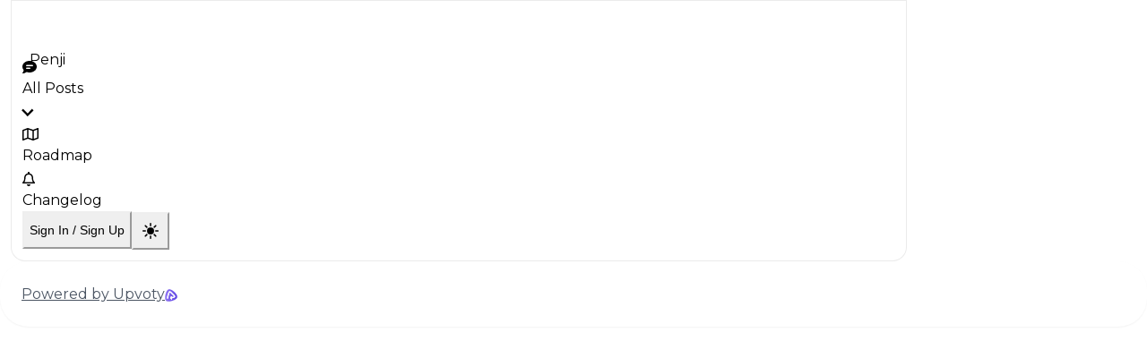

--- FILE ---
content_type: text/css
request_url: https://feedback.penjiapp.com/assets/AuthorWithDetails-DWZCVhFZ.css
body_size: 1711
content:
.p-select[data-v-daae9c84] .p-select-trigger:active{border-width:1px;--tw-border-opacity: 1;border-color:color-mix(in srgb,var(--p-primary-300) calc(100% * var(--tw-border-opacity, 1)),transparent);--tw-bg-opacity: 1;background-color:color-mix(in srgb,var(--p-primary-300) calc(100% * var(--tw-bg-opacity, 1)),transparent);transition:all .2s}.p-select[data-v-daae9c84] .p-select-trigger:active:hover{--tw-bg-opacity: 1;background-color:color-mix(in srgb,var(--p-primary-500) calc(100% * var(--tw-bg-opacity, 1)),transparent)}:root[class~=dark] .p-select[data-v-daae9c84] .p-select-trigger:active{background:var(--p-primary-500);border:1px solid hsla(0,0%,100%,.15);transition:all .2s}:root[class~=dark] .p-select[data-v-daae9c84] .p-select-trigger:active:hover{background:var(--p-primary-300)}[data-v-daae9c84] .p-select-clear-icon{margin-right:5px}[data-v-daae9c84] .p-select-label{padding:.7rem 1.2rem}.compact[data-v-daae9c84] .p-select-label{padding:.6rem .9rem;line-height:16px}.portal[data-v-daae9c84] .p-select-label{padding:.5rem .75rem}.p-select-overlay .p-select-list-container .p-select-option.p-select-option-selected div{font-weight:600!important}.p-select-overlay .p-select-list-container{padding:0}.p-select-header{padding:12px;background:transparent}.p-select-filter-container input{padding:5px 12px}.p-select-filter-icon{margin-top:-.5rem}.editor-item{&[data-v-07dc6328]{width:1.5rem;height:1.5rem;border:none;border-radius:.4rem;padding:.2rem}svg[data-v-07dc6328]{width:100%;height:100%;fill:currentColor}}.divider[data-v-281af78f]{width:1px;height:1rem;margin-left:.3rem;margin-right:.3rem;margin-top:.1rem;background-color:#0000001a}.divider[data-v-281af78f]:where(.dark,.dark *){background-color:#ffffff1a}.tiptap p.is-editor-empty:first-child:before{color:#adb5bd;content:attr(data-placeholder);float:left;height:0;pointer-events:none}


--- FILE ---
content_type: text/javascript
request_url: https://feedback.penjiapp.com/assets/image-upload-BSzBGUKX.js
body_size: 1576
content:
import{r as s}from"./primevue-preset-Cq-hI52Y.js";function _(w=512){const p=s(),m=s(),c=s(),l=s("image/webp"),y=s("webp"),v=e=>{e.target.value=""},E=e=>e.type==="image/gif",I=async e=>{if(e.type!=="image/webp")return!1;try{const r=await e.arrayBuffer(),n=new Uint8Array(r);if(n.length<12)return!1;const i=String.fromCharCode(...n.slice(0,4)),t=String.fromCharCode(...n.slice(8,12));if(i!=="RIFF"||t!=="WEBP")return!1;for(let a=12;a<n.length-4;a++)if(String.fromCharCode(...n.slice(a,a+4))==="ANIM")return!0;return!1}catch(r){return console.error("Error checking if WebP is animated:",r),!1}},A=async e=>{const r=e.target?.files[0]||e.dataTransfer?.files[0]||e.files?.[0];if(r.size>10485760)throw new Error("Image is too big. Maximum allowed size is 10Mb.");E(r)||await I(r)?c.value=r:c.value=await b(r,{quality:.8,size:w});const i=new FileReader;i.readAsDataURL(c.value),await new Promise((t,a)=>{i.onerror=()=>{m.value=void 0,a(new Error("Error reading file"))},i.onloadend=()=>{m.value=i.result,t(!0)}})},b=async(e,{quality:r=.8,size:n})=>{const i=await new Promise(f=>{document.createElement("canvas").toBlob(h=>f(h?.type===l.value),l.value)}),t=await createImageBitmap(e);let a,o;t.width>t.height?(a=Math.min(t.width,n),o=Math.round(t.height/t.width*a)):(o=Math.min(t.height,n),a=Math.round(t.width/t.height*o));const u=document.createElement("canvas");u.width=a,u.height=o,u.getContext("2d")?.drawImage(t,0,0,a,o);const d=i?l.value:e.type;return new Promise(f=>u.toBlob(g=>{const h=new File([g],`${e.name.replace(/\.[^/.]+$/,"")}.${d.split("/")[1]}`,{type:d});f(h)},d,r))};return{MAX_UPLOAD_FILE_SIZE:10485760,input:p,uploadedFile:c,imagePreview:m,mimeType:l,extension:y,clearEventTarget:v,uploadImage:A}}export{_ as u};


--- FILE ---
content_type: text/javascript
request_url: https://feedback.penjiapp.com/assets/Title.vue_vue_type_script_setup_true_lang-CB1HKX58.js
body_size: 769
content:
import{d as a,c as o,e as x,o as i,x as n,ae as p,f as r,az as c}from"./primevue-preset-Cq-hI52Y.js";const z=a({__name:"Title",props:{level:{default:"3"},size:{default:"xl"},extraLight:{type:Boolean},light:{type:Boolean},bold:{type:Boolean},semiBold:{type:Boolean},uppercase:{type:Boolean},noWrap:{type:Boolean}},setup(t){const e=t,l=o(()=>({"text-8xl":e.size==="8xl","text-7xl":e.size==="7xl","text-6xl":e.size==="6xl","text-5xl":e.size==="5xl","text-4xl":e.size==="4xl","text-3xl":e.size==="3xl","text-2xl":e.size==="2xl","text-xl":e.size==="xl","text-lg":e.size==="lg","text-base":e.size==="base","text-sm":e.size==="sm","font-bold":e.bold,"font-light":e.light,"font-extralight":e.extraLight,"whitespace-nowrap":e.noWrap,uppercase:e.uppercase,"font-semibold":e.semiBold}));return(s,d)=>(i(),x(n(`h${t.level}`),{class:p(["title",l.value])},{default:r(()=>[c(s.$slots,"default")]),_:3},8,["class"]))}});export{z as _};


--- FILE ---
content_type: text/javascript
request_url: https://feedback.penjiapp.com/assets/Container.vue_vue_type_script_setup_true_lang-CNf_e6FK.js
body_size: 217
content:
import{d as o,b as t,o as n,az as r,ae as l}from"./primevue-preset-Cq-hI52Y.js";const x=o({__name:"Container",props:{portal:{type:Boolean}},setup(a){return(e,p)=>(n(),t("div",{class:l(["container mx-auto",{"portal-container px-4 sm:px-3 xl:max-w-[1024px] 2xl:px-0":a.portal,"px-4 sm:px-0 2xl:max-w-[1400px]":!a.portal}])},[r(e.$slots,"default")],2))}});export{x as _};


--- FILE ---
content_type: text/javascript
request_url: https://feedback.penjiapp.com/assets/CodeInput-BLJcoy1b.js
body_size: 4772
content:
import{aC as m,bi as h,a as y,b as p,o as s,F as g,ai as v,az as I,t as T,ae as l,aE as k,d as x,al as b,am as w,e as N,u as P}from"./primevue-preset-Cq-hI52Y.js";import{s as B,a as D}from"./index-C3QxvKgX.js";import{_ as C}from"./Icon-DnjqS4Cu.js";var E=`
    .p-inputotp {
        display: flex;
        align-items: center;
        gap: dt('inputotp.gap');
    }

    .p-inputotp-input {
        text-align: center;
        width: dt('inputotp.input.width');
    }

    .p-inputotp-input.p-inputtext-sm {
        text-align: center;
        width: dt('inputotp.input.sm.width');
    }

    .p-inputotp-input.p-inputtext-lg {
        text-align: center;
        width: dt('inputotp.input.lg.width');
    }
`,O={root:"p-inputotp p-component",pcInputText:"p-inputotp-input"},M=m.extend({name:"inputotp",style:E,classes:O}),A={name:"BaseInputOtp",extends:D,props:{readonly:{type:Boolean,default:!1},tabindex:{type:Number,default:null},length:{type:Number,default:4},mask:{type:Boolean,default:!1},integerOnly:{type:Boolean,default:!1}},style:M,provide:function(){return{$pcInputOtp:this,$parentInstance:this}}},d={name:"InputOtp",extends:A,inheritAttrs:!1,emits:["change","focus","blur"],data:function(){return{tokens:[]}},watch:{modelValue:{immediate:!0,handler:function(t){this.tokens=t?t.split(""):new Array(this.length)}}},methods:{getTemplateAttrs:function(t){return{value:this.tokens[t]}},getTemplateEvents:function(t){var e=this;return{input:function(o){return e.onInput(o,t)},keydown:function(o){return e.onKeyDown(o)},focus:function(o){return e.onFocus(o)},blur:function(o){return e.onBlur(o)},paste:function(o){return e.onPaste(o)}}},onInput:function(t,e){this.tokens[e]=t.target.value,this.updateModel(t),t.inputType==="deleteContentBackward"?this.moveToPrev(t):(t.inputType==="insertText"||t.inputType==="deleteContentForward"||h()&&t instanceof CustomEvent)&&this.moveToNext(t)},updateModel:function(t){var e=this.tokens.join("");this.writeValue(e,t),this.$emit("change",{originalEvent:t,value:e})},moveToPrev:function(t){var e=this.findPrevInput(t.target);e&&(e.focus(),e.select())},moveToNext:function(t){var e=this.findNextInput(t.target);e&&(e.focus(),e.select())},findNextInput:function(t){var e=t.nextElementSibling;if(e)return e.nodeName==="INPUT"?e:this.findNextInput(e)},findPrevInput:function(t){var e=t.previousElementSibling;if(e)return e.nodeName==="INPUT"?e:this.findPrevInput(e)},onFocus:function(t){t.target.select(),this.$emit("focus",t)},onBlur:function(t){this.$emit("blur",t)},onClick:function(t){setTimeout(function(){return t.target.select()},1)},onKeyDown:function(t){if(!(t.ctrlKey||t.metaKey))switch(t.key){case"ArrowLeft":this.moveToPrev(t),t.preventDefault();break;case"ArrowUp":case"ArrowDown":t.preventDefault();break;case"Backspace":t.target.value.length===0&&(this.moveToPrev(t),t.preventDefault());break;case"ArrowRight":this.moveToNext(t),t.preventDefault();break;case"Enter":case"Tab":break;default:var e=t.target,r=e.selectionStart!==e.selectionEnd,o=this.tokens.join("").length>=this.length,a=this.integerOnly?/^[0-9]$/.test(t.key):!0;(!a||o&&t.key!=="Delete"&&!r)&&t.preventDefault();break}},onPaste:function(t){var e=t.clipboardData.getData("text");if(e.length){var r=e.substring(0,this.length);(!this.integerOnly||!isNaN(r))&&(this.tokens=r.split(""),this.updateModel(t))}t.preventDefault()}},computed:{inputMode:function(){return this.integerOnly?"numeric":"text"},inputType:function(){return this.mask?"password":"text"}},components:{OtpInputText:B}};function V(n,t,e,r,o,a){var f=y("OtpInputText");return s(),p("div",k({class:n.cx("root")},n.ptmi("root")),[(s(!0),p(g,null,v(n.length,function(i){return I(n.$slots,"default",{key:i,events:a.getTemplateEvents(i-1),attrs:a.getTemplateAttrs(i-1),index:i},function(){return[T(f,{value:o.tokens[i-1],type:a.inputType,class:l(n.cx("pcInputText")),name:n.$formName,inputmode:a.inputMode,variant:n.variant,readonly:n.readonly,disabled:n.disabled,size:n.size,invalid:n.invalid,tabindex:n.tabindex,unstyled:n.unstyled,onInput:function(c){return a.onInput(c,i-1)},onFocus:t[0]||(t[0]=function(u){return a.onFocus(u)}),onBlur:t[1]||(t[1]=function(u){return a.onBlur(u)}),onPaste:t[2]||(t[2]=function(u){return a.onPaste(u)}),onKeydown:t[3]||(t[3]=function(u){return a.onKeyDown(u)}),onClick:t[4]||(t[4]=function(u){return a.onClick(u)}),pt:n.ptm("pcInputText")},null,8,["value","type","class","name","inputmode","variant","readonly","disabled","size","invalid","tabindex","unstyled","onInput","pt"])]})}),128))],16)}d.render=V;const F=x({__name:"CodeInput",props:b({compact:{type:Boolean}},{modelValue:{},modelModifiers:{}}),emits:["update:modelValue"],setup(n){const t=w(n,"modelValue");return(e,r)=>(s(),N(P(d),{modelValue:t.value,"onUpdate:modelValue":r[0]||(r[0]=o=>t.value=o),class:l({compact:n.compact}),length:6,"integer-only":""},null,8,["modelValue","class"]))}}),U=C(F,[["__scopeId","data-v-279aee75"]]);export{U as C};


--- FILE ---
content_type: text/javascript
request_url: https://feedback.penjiapp.com/assets/EmailInput.vue_vue_type_script_setup_true_lang-BRQkHfln.js
body_size: 2189
content:
import{a as b,P as x}from"./PrimaryButton.vue_vue_type_script_setup_true_lang-CWqJWuDl.js";import{_ as h}from"./TextInput.vue_vue_type_script_setup_true_lang-DE9fTvKL.js";import{_ as k}from"./Label.vue_vue_type_script_setup_true_lang-H1_1QtNz.js";import{I as v}from"./Icon-DnjqS4Cu.js";import{d as w,r as g,a7 as C,b as $,o as a,t as o,a as f,f as t,e as d,af as p,u as n,ae as V,g as I}from"./primevue-preset-Cq-hI52Y.js";const z={class:"email-input relative block h-[48px] min-h-[48px]"},S=w({__name:"EmailInput",props:{modelValue:{},placeholder:{default:"Email"},id:{default:""},autocomplete:{default:"email"},withButton:{type:Boolean},disabled:{type:Boolean},error:{type:Boolean},valid:{type:Boolean},focused:{type:Boolean},loading:{type:Boolean},withoutIcon:{type:Boolean},compact:{type:Boolean}},setup(e,{expose:y}){const B=e,r=g(),m=()=>{r.value?.$el.focus()};return C(()=>{B.focused&&m()}),y({focus:m}),(i,l)=>{const c=f("FlexCell"),s=f("Flex");return a(),$("label",z,[o(s,{class:"size-full"},{default:t(()=>[o(c,{class:"size-full",grow:""},{default:t(()=>[o(n(h),{id:e.id,ref_key:"input",ref:r,type:"email",autocomplete:e.autocomplete,class:V(["size-full min-h-[unset]",{"pr-7":!e.withoutIcon,"text-sm":e.compact}]),placeholder:e.placeholder,"rounded-direction":e.withButton?"left":"both","model-value":e.modelValue,disabled:e.disabled,error:e.error,valid:e.valid,onBlur:l[0]||(l[0]=u=>i.$emit("blur")),"onUpdate:modelValue":l[1]||(l[1]=u=>i.$emit("update:modelValue",u))},null,8,["id","autocomplete","class","placeholder","rounded-direction","model-value","disabled","error","valid"])]),_:1}),e.withoutIcon?p("",!0):(a(),d(s,{key:0,class:"absolute right-3 top-1/2 -translate-x-1/2 -translate-y-1/2 opacity-50",middle:""},{default:t(()=>[o(n(v),{name:"envelope",width:"12px",color:"#9CA3AF"})]),_:1})),e.withButton?(a(),d(c,{key:1},{default:t(()=>[o(n(b),{class:"glass-effect h-full w-[110px] rounded-r-full py-3 pl-5 pr-10 leading-none text-primary-300 dark:text-white",disabled:e.loading,onClick:l[2]||(l[2]=u=>i.$emit("button-clicked"))},{default:t(()=>[e.loading?(a(),d(s,{key:0,middle:"",center:""},{default:t(()=>[o(n(x),{size:20})]),_:1})):(a(),d(n(k),{key:1,class:"leading-none","semi-bold":""},{default:t(()=>[...l[3]||(l[3]=[I("Send",-1)])]),_:1}))]),_:1},8,["disabled"])]),_:1})):p("",!0)]),_:1})])}}});export{S as _};


--- FILE ---
content_type: text/javascript
request_url: https://feedback.penjiapp.com/assets/sign-in-custom-CDnRXFw1.js
body_size: 4983
content:
import{ap as n}from"./primevue-preset-Cq-hI52Y.js";const r=["facebook.com","yahoo.com","qq.com","live.com","outlook.com","msn.com","example.com","go.com","aol.com","free.fr","aliyun.com","163.com","yandex.ru","indiatimes.com","alibaba.com","geocities.com","about.com","naver.com","netscape.com","yahoo.co.jp","earthlink.net","zoho.com","sky.com","mail.ru","uol.com.br","angelfire.com","spb.ru","yandex.com","globo.com","gmail.com","medscape.com","space.com","discovery.com","t-online.de","mac.com","icloud.com","homestead.com","lycos.com","web.id","nus.edu.sg","altavista.com","berlin.de","rambler.ru","comcast.net","sapo.pt","msk.ru","pp.ua","ancestry.com","daum.net","law.com","bt.com","techspot.com","proton.me","libero.it","icq.com","sina.cn","docomo.ne.jp","hotmail.com","india.com","test.com","orange.fr","wp.pl","kansascity.com","onet.pl","me.com","wanadoo.fr","fortunecity.com","web.de","att.net","yourdomain.com","terra.com.br","canada.com","skynet.be","excite.com","ya.ru","compuserve.com","zp.ua","ig.com.br","detik.com","xoom.com","gmx.net","mindspring.com","excite.co.jp","freeserve.co.uk","interia.pl","test.de","shaw.ca","virgilio.it","chez.com","rr.com","ntlworld.com","seznam.cz","care2.com","tiscali.it","r7.com","sympatico.ca","arcor.de","yam.com","sina.com","gazeta.pl","freenet.de","rcn.com","telenet.be","geek.com","hotbot.com","tom.com","cox.net","sfr.fr","blueyonder.co.uk","virginmedia.com","rogers.com","btinternet.com","iinet.net.au","ireland.com","catholic.org","ozemail.com.au","pochta.ru","chat.ru","bluewin.ch","virgin.net","verizon.net","o2.co.uk","doityourself.com","erols.com","protonmail.com","lycos.de","lycos.co.uk","home.nl","nate.com","sanook.com","126.com","mail.com","online.de","casino.com","terra.es","21cn.com","albawaba.com","www.com","planet.nl","rin.ru","name.com","centrum.cz","voila.fr","poste.it","walla.co.il","i.ua","parrot.com","netcom.com","charter.net","aol.co.uk","mydomain.com","hidemyass.com","myway.com","unican.es","mail-tester.com","club-internet.fr","chello.nl","tiscali.co.uk","sdf.org","freeuk.com","sify.com","sci.fi","ivillage.com","metacrawler.com","dailypioneer.com","telus.net","iespana.es","lycos.es","hey.com","saudia.com","tpg.com.au","alice.it","optusnet.com.au","anonymize.com","hamptonroads.com","go.ro","blackplanet.com","sweb.cz","frontier.com","lycos.nl","looksmart.com","freeyellow.com","gmx.com","pobox.com","prodigy.net","bigpond.com","onmilwaukee.com","i.am","crosswinds.net","10minutemail.com","oath.com","islamonline.net","dejanews.com","wanadoo.es","foxmail.com","webindia123.com","eircom.net","ukr.net","temp-mail.org","frontiernet.net","kiwibox.com","hetnet.nl","bugmenot.com","neuf.fr","iol.it","newmail.ru","zonnet.nl","pacbell.net","cogeco.ca","concentric.net","depechemode.com","netzero.net","aim.com","yahoo.jp","terra.com","mailinator.com","netins.net","hot.ee","telstra.com","mail2web.com","sprynet.com","yeah.net","masrawy.com","idirect.com","netspace.net.au","o2.pl","montevideo.com.uy","bigfoot.com","supereva.it","mailbox.org","lycos.it","scubadiving.com","yahoo.co.uk","yahoo.de","inbox.com","guerrillamail.com","yahoofs.com","iprimus.com.au","gmx.de","bolt.com","hushmail.com","gportal.hu","spray.se","talktalk.co.uk","bellsouth.net","swissinfo.org","attbi.com","fr.nf","za.com","c3.hu","juno.com","yahoo.fr","au.ru","f5.si","msn.co.uk","pe.hu","elvis.com","dynu.net","starmedia.com","incredimail.com","interfree.it","seanet.com","adelphia.net","bigpond.net.au","zip.net","she.com","yahoo.com.tw","wowway.com","wow.com","tds.net","forthnet.gr","dmv.com","sp.nl","land.ru","dnsmadeeasy.com","webjump.com","bangkok.com","tin.it","usa.com","spacewar.com","singnet.com.sg","4mg.com","fastmail.fm","bright.net","37.com","terra.cl","thirdage.com","sbcglobal.net","optimum.net","talkcity.com","oi.com.br","aeiou.pt","blogos.com","lawyer.com","cableone.net","backpackers.com","btconnect.com","ddnsfree.com","ananzi.co.za","c2i.net","lex.bg","barcelona.com","westnet.com.au","yopmail.com","yahoo.com.cn","airmail.net","roadrunner.com","iwon.com","aver.com","cu.cc","3ammagazine.com","nyc.com","pipeline.com","doctor.com","cs.com","gmx.at","korea.com","qwest.net","ny.com","easypost.com","btopenworld.com","singpost.com","hispavista.com","windstream.net","front.ru","mchsi.com","games.com","everyone.net","laposte.net","garbage.com","terra.com.ar","yahoo.com.br","go2net.com","abv.bg","uk.to","apollo.lv","bizhosting.com","charm.net"];async function s(c,e,m,o){const a=n();try{return await a.public().projects(c).authenticators("magic-link").store({action:"start",data:{email:e,recaptchaToken:m},widget:o})}catch(t){return console.log("Failed to sign in",t),new Error(t.message)}}async function l(c,e,m){const o=n();try{return await o.public().projects(c).authenticators("magic-link").store({action:"confirm",data:{email:e,code:m}})}catch(a){return console.log("Failed to confirm",a),new Error("Please try again later.")}}async function u(c,e){const m=n();try{return await m.public().projects(c).authenticators("custom").store({token:e})}catch(o){return console.log("Failed to sign in",o),new Error(o.message)}}export{u as a,l as b,r as c,s};


--- FILE ---
content_type: text/javascript
request_url: https://feedback.penjiapp.com/assets/StatusFilter.vue_vue_type_script_setup_true_lang-B9-xVlcN.js
body_size: 832
content:
import{_ as n}from"./MultiSelect.vue_vue_type_script_setup_true_lang-DFs3GuWR.js";import{d as u,al as c,am as d,c as i,e as m,o as p,u as f}from"./primevue-preset-Cq-hI52Y.js";const V=u({__name:"StatusFilter",props:c({statuses:{},placeholder:{},withDraft:{type:Boolean},portal:{type:Boolean},compact:{type:Boolean},clearAllLabel:{}},{modelValue:{default:[]},modelModifiers:{}}),emits:["update:modelValue"],setup(e){const a=e,l=d(e,"modelValue"),s=i(()=>{const t=l.value.length?[...a.statuses,{id:"CLEAR",label:a.clearAllLabel||"Clear All",color:"#625afa",icon:"xmark",highlighted:!0}]:[...a.statuses];return a.withDraft&&t.unshift({id:null,label:"Draft",color:"#9ca3af",icon:"file-pen",hidden:!0,highlighted:!1}),t});return(t,o)=>(p(),m(f(n),{modelValue:l.value,"onUpdate:modelValue":o[0]||(o[0]=r=>l.value=r),options:s.value,portal:e.portal,compact:e.compact,placeholder:e.placeholder||"Status"},null,8,["modelValue","options","portal","compact","placeholder"]))}});export{V as _};


--- FILE ---
content_type: text/javascript
request_url: https://feedback.penjiapp.com/assets/en-Cssf5ORM.js
body_size: 761
content:
import{bj as _}from"./primevue-preset-Cq-hI52Y.js";function p(n,a){for(var t=0;t<a.length;t++){const e=a[t];if(typeof e!="string"&&!Array.isArray(e)){for(const r in e)if(r!=="default"&&!(r in n)){const u=Object.getOwnPropertyDescriptor(e,r);u&&Object.defineProperty(n,r,u.get?u:{enumerable:!0,get:()=>e[r]})}}}return Object.freeze(Object.defineProperty(n,Symbol.toStringTag,{value:"Module"}))}var o={exports:{}},c=o.exports,s;function f(){return s||(s=1,(function(n,a){(function(t,e){n.exports=e()})(c,(function(){return{name:"en",weekdays:"Sunday_Monday_Tuesday_Wednesday_Thursday_Friday_Saturday".split("_"),months:"January_February_March_April_May_June_July_August_September_October_November_December".split("_"),ordinal:function(t){var e=["th","st","nd","rd"],r=t%100;return"["+t+(e[(r-20)%10]||e[r]||e[0])+"]"}}}))})(o)),o.exports}var i=f();const d=_(i),l=p({__proto__:null,default:d},[i]);export{l as e};


--- FILE ---
content_type: text/javascript
request_url: https://feedback.penjiapp.com/assets/index-1Ygv5S1F.js
body_size: 182
content:
import{k as o}from"./vue-outside-clicked-directive-40g8ZHt1.js";const r=3500;function u(){const t=o();return{success:(s,e)=>{t.add({severity:"success",summary:s,life:e?.timeout||r})},error:(s,e)=>{t.add({severity:"error",summary:s,life:e?.timeout||r})},info:(s,e)=>{t.add({severity:"info",summary:s,life:e?.timeout||r})}}}export{u};


--- FILE ---
content_type: text/javascript
request_url: https://feedback.penjiapp.com/assets/TextInput.vue_vue_type_script_setup_true_lang-DE9fTvKL.js
body_size: 1347
content:
import{d as p,r as x,c as b,a7 as v,e as y,o as h,u as g,an as B,ae as k}from"./primevue-preset-Cq-hI52Y.js";import{s as V}from"./index-C3QxvKgX.js";const D=p({__name:"TextInput",props:{placeholder:{default:""},modelValue:{},roundedDirection:{default:"both"},id:{default:void 0},autocomplete:{default:void 0},min:{default:""},max:{default:""},step:{default:""},type:{default:"text"},error:{type:Boolean},valid:{type:Boolean},disabled:{type:Boolean},focused:{type:Boolean}},emits:["blur","focus","update:modelValue"],setup(e,{expose:n,emit:r}){const t=e,o=r,a=x(null),s=b(()=>({"border-green-400 bg-green-100 placeholder:text-main-green":!t.error&&t.valid,"border-red-400 bg-red-300/30 text-red-500 placeholder:text-red-400":t.error&&!t.valid,[i[t.roundedDirection]]:!0})),i={left:"rounded-l-full",right:"rounded-r-full",both:"rounded-full"},u=()=>{a.value?.$el.focus()},c=()=>{a.value?.$el.blur()},m=d=>{o("update:modelValue",d.target.value)};return v(()=>{t.focused&&u()}),n({focus:u}),(d,l)=>(h(),y(g(V),{id:e.id,ref_key:"input",ref:a,class:k(["text-input block min-h-[48px] px-6 text-sm placeholder:text-sm focus:outline-none",s.value]),type:e.type,min:e.min,max:e.max,step:e.step,placeholder:e.placeholder,autocomplete:e.autocomplete,value:e.modelValue,disabled:e.disabled,onFocus:l[0]||(l[0]=f=>o("focus")),onBlur:l[1]||(l[1]=f=>o("blur")),onInput:m,onKeyup:B(c,["enter"])},null,8,["id","type","class","min","max","step","placeholder","autocomplete","value","disabled"]))}});export{D as _};


--- FILE ---
content_type: text/javascript
request_url: https://feedback.penjiapp.com/assets/Label.vue_vue_type_script_setup_true_lang-H1_1QtNz.js
body_size: 1332
content:
import{d as n,ce as i,c as x,b as p,o as r,az as c,ae as m}from"./primevue-preset-Cq-hI52Y.js";const u=n({__name:"Label",props:{size:{default:"default"},bold:{type:Boolean},semiBold:{type:Boolean},light:{type:Boolean},medium:{type:Boolean},extraLight:{type:Boolean},noWrap:{type:Boolean},uppercase:{type:Boolean},underline:{type:Boolean},capitalize:{type:Boolean},italic:{type:Boolean},lineThrough:{type:Boolean},breakWord:{type:Boolean},noSelect:{type:Boolean},preLine:{type:Boolean}},setup(l){const e=l,{class:s}=i(),a=x(()=>{const t={"text-8xl":e.size==="8xl","text-7xl":e.size==="7xl","text-6xl":e.size==="6xl","text-5xl":e.size==="5xl","text-4xl":e.size==="4xl","text-3xl":e.size==="3xl","text-2xl":e.size==="2xl","text-xl":e.size==="xl","text-lg":e.size==="lg","text-md":e.size==="md","text-sm":e.size==="sm","text-xs":e.size==="xs","text-base":e.size==="base","text-sm sm:text-base":e.size==="default",italic:e.italic,"font-bold":e.bold,capitalize:e.capitalize,"font-semibold":e.semiBold,"font-light":e.light,"font-medium":e.medium,"font-extralight":e.extraLight,"whitespace-nowrap":e.noWrap,"whitespace-pre-line":e.preLine,"line-through":e.lineThrough,underline:e.underline,uppercase:e.uppercase,"break-words":e.breakWord,"select-none":e.noSelect};return/(?:\w+:)?text-(xs|sm|base|md|lg|xl|2xl|3xl|4xl|5xl|6xl|7xl|8xl)/.test(s||"")&&delete t["text-sm sm:text-base"],t});return(t,o)=>(r(),p("span",{class:m(["label",a.value])},[c(t.$slots,"default")],2))}});export{u as _};


--- FILE ---
content_type: text/javascript
request_url: https://feedback.penjiapp.com/assets/BoardController-CmulzJHP.js
body_size: 32042
content:
import{d as W,a as A,e as i,o as s,f as o,b as P,F as Y,ai as N,t as l,af as I,u as e,g as B,ag as M,ap as Ie,r as V,c as z,a7 as Fe,ad as Xe,ah as ue,w as J,ae as $e,an as be,br as ne,s as ze,bG as Se,ac as ve,aj as Je,az as Ye,ak as ye,al as ke,am as Ne,k as Ve,S as Le,p as qe,q as Te,aw as X,a9 as et}from"./primevue-preset-Cq-hI52Y.js";import{u as tt}from"./index-NrmDDeul.js";import{C as Q}from"./ContentPathEncoder-DlYkePQt.js";import{R as le}from"./Randomizer-C5Faias0.js";import{u as _e}from"./index-ClZSCtOy.js";import{u as Ee}from"./index-1Ygv5S1F.js";import{s as ae}from"./slugify-DZA32c-Q.js";import{_ as L}from"./Label.vue_vue_type_script_setup_true_lang-H1_1QtNz.js";import{C as se}from"./Card-JArt2B9F.js";import{I as O,_ as at}from"./Icon-DnjqS4Cu.js";import{_ as ie}from"./Divider.vue_vue_type_script_setup_true_lang-CZlzFDSY.js";import{a as Be,g as ot,i as lt,s as st,f as he,S as rt}from"./AuthorWithDetails.vue_vue_type_script_setup_true_lang-Cabmdv-u.js";import{_ as De}from"./TextInput.vue_vue_type_script_setup_true_lang-DE9fTvKL.js";import{P as je,a as nt,_ as de}from"./PrimaryButton.vue_vue_type_script_setup_true_lang-CWqJWuDl.js";import{_ as it}from"./Container.vue_vue_type_script_setup_true_lang-CNf_e6FK.js";import{_ as dt}from"./StatusFilter.vue_vue_type_script_setup_true_lang-B9-xVlcN.js";import{u as oe,_ as ct,a as re}from"./init-Bhrf4KMv.js";import{_ as ut}from"./PortalCallout.vue_vue_type_script_setup_true_lang-Ci7uFX4i.js";import{_ as mt,t as pt}from"./FeedbackItemModal.vue_vue_type_script_setup_true_lang-BqZ2oIfW.js";import{g as ce,_ as ft}from"./FeedbackList.vue_vue_type_script_setup_true_lang-gWIinxkU.js";import{_ as gt,M as bt}from"./Modal-5ixR-DzV.js";import{u as vt,e as yt,m as kt,r as ht}from"./index-CuUph5xp.js";import{f as xe}from"./firstErrorMessage-BeQ2mMt0.js";import{_ as xt}from"./EmailInput.vue_vue_type_script_setup_true_lang-BRQkHfln.js";import{_ as wt}from"./PillItem.vue_vue_type_script_setup_true_lang-BTmZAxQ_.js";import"./Comments-BcouNMca.js";import"./Checkbox.vue_vue_type_script_setup_true_lang-BG5M1T2m.js";import"./index-P9r2jxRA.js";import"./vue-outside-clicked-directive-40g8ZHt1.js";import"./index-C3QxvKgX.js";import"./index-CGKFEt1y.js";import"./image-upload-BSzBGUKX.js";import"./index-aYmZk2-4.js";import"./Clipboard-DJ2PrAD9.js";import"./Image.vue_vue_type_script_setup_true_lang-tm5IPDvc.js";import"./MultiSelect.vue_vue_type_script_setup_true_lang-DFs3GuWR.js";import"./auto-font-color-34Mgo4hT.js";import"./Link.vue_vue_type_script_setup_true_lang-BAzESLl1.js";import"./get-portal-by-slug-r2sE9EBR.js";import"./auth-settings-transformer-DTQFm46C.js";import"./Title.vue_vue_type_script_setup_true_lang-CB1HKX58.js";import"./ProjectLogo.vue_vue_type_script_setup_true_lang-D_bH4Ie0.js";import"./sign-in-custom-CDnRXFw1.js";import"./CodeInput-BLJcoy1b.js";import"./InfiniteLoaderList.vue_vue_type_script_setup_true_lang-Dmhrfo5U.js";const Ct=["href"],we=W({__name:"PortalCustomLinks",props:{portalLinks:{}},setup(t){return(F,k)=>{const r=A("Flex");return s(),i(r,{class:"portal-custom-links flex-row px-2 md:px-6 lg:flex-col",gap:"3",wrap:"",around:""},{default:o(()=>[(s(!0),P(Y,null,N(t.portalLinks,g=>(s(),P("a",{key:g.id,href:g.url,target:"_blank",rel:"noopener noreferrer",class:"portal-custom-link group flex w-fit items-center gap-2 p-1 text-sm transition-all duration-300 text-muted-color"},[l(r,{class:"text-muted-color group-hover:text-primary-500"},{default:o(()=>[g.icon?(s(),i(e(O),{key:0,name:g.icon,height:"14px",width:"14px",class:"portal-custom-link-icon duration-200 group-hover:text-primary-500"},null,8,["name"])):I("",!0)]),_:2},1024),l(e(L),{class:"portal-custom-link-label truncate duration-200 text-muted-color group-hover:text-primary-500",size:"xs",medium:""},{default:o(()=>[B(M(g.label),1)]),_:2},1024)],8,Ct))),128))]),_:1})}}});async function It(t){const F=Ie();try{const k=await F.public().projects(t).leaders().show();if(!k)throw new Error("We could not get leaders.");return k}catch(k){return console.log("Failed to fetch portal",k),new Error(k.message)}}const Ce=W({__name:"Leaderboard",props:{projectId:{}},setup(t){const F=t,{t:k}=oe(),r=V([]),g=V(!1),m=z(()=>[...r.value].sort((p,$)=>$.score-p.score)),h=async()=>{g.value=!0;try{const p=await It(F.projectId);if(p instanceof Error)throw new Error(p.message);r.value=p}catch(p){console.error(p)}finally{g.value=!1}},a=p=>{switch(p){case 1:return"#FFD700";case 2:return"#C0C0C0";case 3:return"#CD7F32";default:return"#6B7280"}};return Fe(async()=>{await Xe(()=>{h()})}),(p,$)=>{const b=A("Flex");return s(),i(e(se),{class:"portal-leaderboard",type:"portal",borderless:""},{default:o(()=>[l(b,{gap:"0",vertical:""},{default:o(()=>[l(b,{class:"px-2",gap:"3",middle:""},{default:o(()=>[l(e(O),{name:"trophy",width:"16px",class:"!text-primary-500"}),l(e(L),{class:"portal-leaderboard-title",size:"sm","semi-bold":""},{default:o(()=>[B(M(e(k)("feedback.leaderboard")),1)]),_:1})]),_:1}),l(e(ie),{class:"!my-2"}),g.value?(s(),i(b,{key:0,class:"px-2",gap:"3",vertical:""},{default:o(()=>[l(e(je),{size:40,color:"main"})]),_:1})):r.value.length?(s(),i(b,{key:1,class:"portal-leaderboard-list px-2",gap:"3",vertical:""},{default:o(()=>[(s(!0),P(Y,null,N(m.value,(u,_)=>(s(),i(b,{key:_,gap:"1",middle:"",class:"portal-leaderboard-item"},{default:o(()=>[l(b,{middle:"",center:""},{default:o(()=>[_<3?(s(),i(e(O),{key:0,class:"portal-leaderboard-medal",name:"medal",width:"16px",style:ue({color:a(_+1)})},null,8,["style"])):(s(),i(e(L),{key:1,size:"xs",class:"portal-leaderboard-rank min-w-[16px] text-center text-muted-color","semi-bold":""},{default:o(()=>[B(M(_+1),1)]),_:2},1024))]),_:2},1024),l(Be,{portal:"",class:"portal-leaderboard-author truncate [&>*>.portal-author-name]:!text-xs",author:u},null,8,["author"]),l(b,{class:"portal-leaderboard-score ml-auto !h-[12px] leading-none opacity-70 text-muted-color",gap:"1",middle:""},{default:o(()=>[l(e(O),{class:"portal-leaderboard-score-icon",name:"star",width:"12px"}),l(e(L),{class:"portal-leaderboard-score-label block !leading-[12px]",size:"xs",medium:""},{default:o(()=>[B(M(u.score),1)]),_:2},1024)]),_:2},1024)]),_:2},1024))),128))]),_:1})):(s(),i(b,{key:2,class:"px-2 py-2 text-center",gap:"3",vertical:""},{default:o(()=>[l(e(L),{class:"text-muted-color",size:"xs",medium:""},{default:o(()=>[B(M(e(k)("common.empty")),1)]),_:1})]),_:1}))]),_:1})]),_:1})}}});async function Ft({projectId:t,category:F,title:k="",content:r="",screenshot:g,screenshotMime:m,screenshotExtension:h,email:a}){const p=Ie();try{return await p.public().projects(t).feedback().store({category:F,title:k,content:r,screenshot:g,screenshotMime:m,screenshotExtension:h,sourceLink:"portal",email:a})}catch($){return console.log("Failed to submit feedback",$),new Error($.message)}}const $t={clas:"portal-category-dropdown"},zt={key:0,class:"relative"},St=W({__name:"CategoryDropdown",props:{currentItem:{},categories:{}},setup(t){const F=V(),k=r=>{F.value.toggle(r)};return(r,g)=>{const m=A("Flex");return s(),P("div",$t,[l(e(gt),{ref_key:"overlay",ref:F,class:"mt-1",portal:""},{default:o(()=>[l(m,{vertical:""},{default:o(()=>[(s(!0),P(Y,null,N(t.categories,h=>(s(),i(ct,{key:h.id,label:h.label,icon:h.icon,color:h.color,big:"",active:h.id===t.currentItem?.id,onClick:a=>(k(a),r.$emit("selected",h))},null,8,["label","icon","color","active","onClick"]))),128))]),_:1})]),_:1},512),t.currentItem?(s(),P("div",zt,[l(wt,{label:t.currentItem.label,icon:t.currentItem.icon,color:t.currentItem.color,portal:"",active:"","with-dropdown":"",onClick:k},null,8,["label","icon","color"])])):I("",!0)])}}}),Vt=["src"],Lt=1048576*5,qt=W({__name:"FeedbackForm",props:{statuses:{},categories:{},defaultCategory:{},hideCategories:{type:Boolean},hideEmail:{type:Boolean},private:{type:[Boolean,null]},loading:{type:Boolean},isDarkTheme:{type:Boolean},customization:{}},emits:["title-updated","submit-clicked","cancel-clicked"],setup(t,{expose:F,emit:k}){const r=t,g=k,{t:m}=oe(),{isMobile:h}=_e(),a=(C,v)=>C||m(v),p=z(()=>r.customization?.instructionMessage?r.isDarkTheme?r.customization.instructionMessage.colorsDark?.background||"transparent":r.customization.instructionMessage.colors?.background||"transparent":"transparent"),$=z(()=>r.customization?.instructionMessage?r.isDarkTheme?r.customization.instructionMessage.colorsDark?.text||"inherit":r.customization.instructionMessage.colors?.text||"inherit":"inherit"),b=z(()=>{if(r.categories?.length)return r.defaultCategory&&r.categories.find(v=>[v.id,v.legacyId?.toLowerCase()].includes(r.defaultCategory))||r.categories[0]}),u=V({category:b.value?.id,screenshot:void 0,title:"",content:"",email:""}),_=z(()=>r.categories?.find(C=>C.id===u.value.category)||r.categories?.[0]),q=V(),D=z(()=>({title:{required:ht,minLength:kt(3)},email:{email:yt}})),w=vt(D,{title:z(()=>u.value.title),email:z(()=>u.value.email)},{$scope:!1}),y=async C=>{u.value.screenshot=C.files[0]},x=()=>{w.value.$touch(),!(w.value.$errors.length||w.value.$silentErrors.length)&&u.value.title&&g("submit-clicked",u.value)},U=()=>{g("cancel-clicked")},j=Se(C=>g("title-updated",C),500);return J(u,C=>{C.email||w.value.email.$reset()},{deep:!0}),J(()=>u.value.title,C=>{j(C)}),J(()=>u.value.screenshot,C=>{if(C){const v=new FileReader;v.readAsDataURL(C),v.onerror=function(){q.value=void 0},v.onloadend=function(){q.value=v.result}}else q.value=void 0}),F({formData:u}),(C,v)=>{const R=A("FlexCell"),E=A("Flex");return s(),i(E,{class:"feedback-form w-full",gap:"4",vertical:""},{default:o(()=>[l(R,{class:"leading-tight"},{default:o(()=>[t.customization?.instructionMessage?.text?(s(),i(E,{key:0,style:ue({backgroundColor:p.value,color:$.value}),class:$e([{"px-3 py-2":p.value!=="transparent","px-2 py-1":p.value==="transparent"},"mb-2 w-fit rounded-xl"]),middle:""},{default:o(()=>[l(R,null,{default:o(()=>[l(e(O),{name:"info",width:"16px",class:"mr-2"})]),_:1}),l(e(L),{size:"sm",medium:""},{default:o(()=>[B(M(t.customization.instructionMessage.text),1)]),_:1})]),_:1},8,["style","class"])):I("",!0),l(e(De),{modelValue:u.value.title,"onUpdate:modelValue":v[0]||(v[0]=S=>u.value.title=S),class:"feedback-form-title w-full rounded-xl",focused:"",placeholder:a(t.customization?.form?.postTitlePlaceholder,"addFeedback.postTitle"),error:!!(e(w).title.$dirty&&e(w).title.$invalid),onKeyup:be(x,["enter"]),onBlur:v[1]||(v[1]=S=>u.value.title&&e(w).title.$touch())},null,8,["modelValue","placeholder","error"]),e(w).title.$errors[0]?.$validator==="required"?(s(),i(e(L),{key:1,size:"xs",class:"pl-3 leading-none text-red-500"},{default:o(()=>[B(M(e(m)("addFeedback.titleRequired")),1)]),_:1})):e(w).title.$errors[0]?.$validator==="minLength"?(s(),i(e(L),{key:2,size:"xs",class:"pl-3 leading-none text-red-500"},{default:o(()=>[B(M(e(m)("addFeedback.titleLength")),1)]),_:1})):I("",!0)]),_:1}),l(e(ot),{modelValue:u.value.content,"onUpdate:modelValue":v[2]||(v[2]=S=>u.value.content=S),class:"feedback-form-description p-inputtext rounded-xl",placeholder:`${a(t.customization?.form?.descriptionPlaceholder,"addFeedback.details")} ${t.customization?.form?.descriptionPlaceholder?"":`(${e(m)("common.optional")})`}`,"bar-on-top":"","hide-formatting":e(h)},null,8,["modelValue","placeholder","hide-formatting"]),t.hideEmail?I("",!0):(s(),i(R,{key:0},{default:o(()=>[l(e(xt),{id:"email",modelValue:u.value.email,"onUpdate:modelValue":v[3]||(v[3]=S=>u.value.email=S),placeholder:`${e(m)("addFeedback.replyEmail")} (${e(m)("common.optional")})`,error:!!(e(w).email.$dirty&&e(w).email.$invalid),class:"w-full [&>*>*>input]:!rounded-xl",onKeyup:be(x,["enter"]),onBlur:v[4]||(v[4]=S=>u.value.email&&e(w).email.$touch())},null,8,["modelValue","placeholder","error"]),e(xe)(e(w).email.$errors)?(s(),i(e(L),{key:0,size:"xs",class:"leading-none text-red-700"},{default:o(()=>[B(M(e(xe)(e(w).email.$errors)),1)]),_:1})):I("",!0)]),_:1})),l(E,{class:"mb-2 sm:mb-6",gap:"2",middle:"",wrap:""},{default:o(()=>[t.hideCategories?I("",!0):(s(),i(E,{key:0,gap:"2",class:"overflow-auto"},{default:o(()=>[l(St,{class:"w-full","current-item":_.value,categories:t.categories||[],onSelected:v[5]||(v[5]=S=>u.value.category=S.id)},null,8,["current-item","categories"])]),_:1})),l(E,{class:"max-w-full",gap:"4",middle:""},{default:o(()=>[u.value.screenshot?(s(),i(E,{key:1,class:"relative pl-2",middle:"",center:""},{default:o(()=>[l(e(O),{class:"absolute -right-1.5 -top-1.5 z-10 cursor-pointer",color:"firebrick",name:"circle-xmark",height:"15px",onClick:v[6]||(v[6]=ne(S=>u.value.screenshot=void 0,["stop"]))}),l(e(st),{src:q.value,class:"w-[42px]",alt:"Image",preview:""},{previewicon:o(()=>[l(E,{class:"size-full rounded-lg bg-primary-500/50",middle:"",center:""},{default:o(()=>[l(e(O),{class:"transition-all",name:"eye",height:"12px"})]),_:1})]),image:o(()=>[l(e(nt),{class:"align-center flex h-[42px] w-[42px] max-w-[42px] justify-center rounded-lg !p-[2px] transition-all"},{default:o(()=>[ze("img",{src:q.value,class:"h-[36px] overflow-hidden rounded-md object-cover"},null,8,Vt)]),_:1})]),_:1},8,["src"])]),_:1})):(s(),i(e(lt),{key:0,class:"portal feedback-form-screenshot",mode:"basic",name:"files[]",accept:"image/*",auto:!0,"max-file-size":Lt,"custom-upload":"","choose-label":a(t.customization?.form?.uploadButtonText,"addFeedback.uploadImage"),onUploader:y},null,8,["choose-label"]))]),_:1})]),_:1}),l(R,null,{default:o(()=>[l(E,{gap:"2",between:"",vertical:e(h),reverse:e(h)},{default:o(()=>[l(R,null,{default:o(()=>[l(e(de),{portal:"",class:"feedback-form-cancel w-full",onClick:U},{default:o(()=>[l(e(L),{size:"base","semi-bold":""},{default:o(()=>[B(M(e(m)("common.cancel")),1)]),_:1})]),_:1})]),_:1}),l(R,null,{default:o(()=>[l(e(de),{class:"feedback-form-submit w-full truncate",colored:"",portal:"",loading:t.loading,disabled:!u.value.title,onClick:x},{default:o(()=>[l(e(L),{size:"base","semi-bold":""},{default:o(()=>[B(M(a(t.customization?.form?.submitButtonText,"common.submit"))+" "+M(t.customization?.form?.submitButtonText?"":t.categories?.find(S=>S.id===u.value.category)?.label),1)]),_:1})]),_:1},8,["loading","disabled"])]),_:1})]),_:1},8,["vertical","reverse"])]),_:1})]),_:1})}}}),Tt=at(qt,[["__scopeId","data-v-ec3210b6"]]),_t=W({__name:"SimilarItem",props:{feedback:{},input:{},hideAuthor:{type:Boolean}},setup(t){const F=t,{t:k}=oe(),r=z(()=>he(F.feedback.title)),g=z(()=>he(F.feedback.content)),m=z(()=>new ve(new Date(F.feedback.createdAt)).readable(void 0,!0)),h=z(()=>new ve(new Date(F.feedback.createdAt)).fromNow());return(a,p)=>{const $=A("Flex"),b=A("FlexCell"),u=Je("tooltip");return s(),i(e(se),{class:"portal-similar-item relative !p-4 duration-300 hover:!bg-primary-500/5",type:"portal"},{default:o(()=>[l($,{class:"absolute -top-1 right-0 leading-none",middle:"",gap:"2"},{default:o(()=>[ye((s(),i(e(L),{size:"xs",class:"dark:text-text-secondary/60","semi-bold":""},{default:o(()=>[B(M(h.value),1)]),_:1})),[[u,m.value,void 0,{top:!0}]])]),_:1}),l($,{gap:"2",vertical:""},{default:o(()=>[l($,{gap:"2",class:"select-none leading-none",vertical:""},{default:o(()=>[l($,{class:"mb-1",middle:"",gap:"1"},{default:o(()=>[t.feedback.category?ye((s(),i($,{key:0,class:"h-[22px] w-[22px] select-none rounded-full",middle:"",center:"",style:ue({"background-color":t.feedback.category?.color})},{default:o(()=>[t.feedback.category?.icon?(s(),i(e(O),{key:0,name:t.feedback.category?.icon,height:"12px"},null,8,["name"])):I("",!0)]),_:1},8,["style"])),[[u,t.feedback.category?.label,void 0,{top:!0}]]):I("",!0),t.feedback.mergeParent?(s(),i(b,{key:1,class:"w-min rounded-full bg-brand-secondary/60 px-2 py-1"},{default:o(()=>[l(e(L),{size:"xs",class:"text-white",bold:"","no-wrap":""},{default:o(()=>[...p[0]||(p[0]=[B(" Child Item ",-1)])]),_:1})]),_:1})):I("",!0)]),_:1}),l($,{gap:"2",middle:""},{default:o(()=>[r.value?(s(),i(e(L),{key:0,size:"sm",style:{"overflow-wrap":"anywhere"},class:"truncate whitespace-break-spaces dark:!text-text-primary",bold:"",innerHTML:r.value},null,8,["innerHTML"])):(s(),i(e(L),{key:1,size:"xs",class:"leading-none dark:text-text-secondary"},{default:o(()=>[...p[1]||(p[1]=[B("Empty title",-1)])]),_:1}))]),_:1}),g.value?(s(),i(e(L),{key:0,size:"xs",style:{"overflow-wrap":"anywhere"},class:"line-clamp-6 whitespace-break-spaces dark:!text-text-primary",innerHTML:g.value},null,8,["innerHTML"])):I("",!0)]),_:1}),l(Be,{author:t.feedback.author,"read-only":"",portal:"","you-translation":e(k)("user.you"),"anonymous-translation":e(k)("user.anonymous"),"nameless-translation":e(k)("user.nameless")},null,8,["author","you-translation","anonymous-translation","nameless-translation"])]),_:1}),Ye(a.$slots,"buttons")]),_:3})}}}),Et=W({__name:"SimilarItems",props:{items:{}},setup(t){return(F,k)=>{const r=A("FlexCell"),g=A("Flex");return s(),i(g,{class:"portal-similar-items rounded-xl",gap:"2",vertical:""},{default:o(()=>[(s(!0),P(Y,null,N(t.items,m=>(s(),i(r,{key:m.id},{default:o(()=>[l(_t,{class:"cursor-pointer",feedback:m,onClick:h=>F.$emit("clicked",m.mergeParent?.id||m.id)},null,8,["feedback","onClick"])]),_:2},1024))),128))]),_:1})}}}),Bt=W({__name:"AddFeedbackModal",props:ke({accountId:{},projectId:{},chosenList:{},isSingleBoardView:{type:Boolean},statuses:{},categories:{},isEmbedded:{type:Boolean},parentScrollTop:{},feedbackCustomization:{},isDarkTheme:{type:Boolean}},{modelValue:{type:Boolean},modelModifiers:{}}),emits:ke(["submitted"],["update:modelValue"]),setup(t,{emit:F}){const k=t,r=F,g=Ne(t,"modelValue"),{t:m}=oe(),h=Ee(),a=Te(),p=qe(),$=Ve("portal_user",null,void 0,{serializer:Le.object}),b=V(),u=V(!1),_=V([]),q=async y=>{u.value=!0;try{if(y.screenshot){const U=new FileReader,j=await new Promise((E,S)=>{U.onload=()=>E(U.result),U.onerror=S,U.readAsDataURL(y.screenshot)}),C=j.match(/^data:([A-Za-z-+/]+);base64,(.+)$/);if(!C||!C[1]||!C[2])throw new Error("Invalid data URL");const v=C[1],R=v.split("/")[1]||"";y.screenshot={screenshot:j,screenshotMime:v,screenshotExtension:R}}const x=await Ft({...y.screenshot&&{...y.screenshot},projectId:k.projectId,category:y.category,title:y.title,content:y.content,email:y.email});x?.message?h.error(x.message):x?.feedbackId&&(h.success(m("addFeedback.success")),r("submitted",x.feedbackId),w())}catch{h.error("Failed to submit feedback")}finally{u.value=!1}},D=async y=>{if(!y){_.value=[];return}const x=await ce({accountId:k.accountId,projectId:k.projectId,pagination:{page:1,perPage:5},filters:{search:y,parent:null}});x instanceof Error?h.error(x.message):_.value=x.items},w=()=>{g.value=!1};return(y,x)=>{const U=A("Flex");return s(),i(e(bt),{modelValue:g.value,"onUpdate:modelValue":[x[1]||(x[1]=j=>g.value=j),w],class:"portal-add-feedback-modal",title:t.feedbackCustomization?.form?.title||e(m)("addFeedback.addFeedback"),"close-on-overlay-click":!b.value?.formData.title&&!b.value?.formData.text,"block-scroll":"","is-embedded":t.isEmbedded,"custom-top-position":t.parentScrollTop,portal:""},{default:o(()=>[l(U,{class:"w-full p-4 pt-2 sm:p-8",gap:"8",middle:"",vertical:""},{default:o(()=>[t.categories.length?(s(),i(Tt,{key:0,ref_key:"form",ref:b,statuses:t.statuses,categories:t.categories,"hide-categories":t.isSingleBoardView,"hide-email":!!e($),"is-dark-theme":t.isDarkTheme,portal:"","default-category":t.chosenList,customization:t.feedbackCustomization,loading:u.value,onSubmitClicked:q,onCancelClicked:w,onTitleUpdated:D},null,8,["statuses","categories","hide-categories","hide-email","is-dark-theme","default-category","customization","loading"])):I("",!0),_.value.length?(s(),i(Et,{key:1,items:_.value,onClicked:x[0]||(x[0]=j=>e(p).push({query:{...e(a).query,feedback:j}}))},null,8,["items"])):I("",!0)]),_:1})]),_:1},8,["modelValue","title","close-on-overlay-click","is-embedded","custom-top-position"])}}}),Dt={class:"portal-board relative h-full py-4"},Va=W({__name:"BoardController",props:{accountId:{},projectId:{},itemsSorting:{},settings:{},parentScrollTop:{},isAuthRequired:{type:Boolean},expandedFeedback:{type:Boolean},showBranding:{type:Boolean},isEmbedded:{type:Boolean},isLocked:{type:Boolean},isDarkTheme:{type:Boolean}},emits:["auth-clicked","auth-required"],setup(t,{expose:F,emit:k}){const r=t,g=k,{t:m}=oe(),h=Ee(),a=Te(),p=qe(),{isDesktop:$}=_e(),b=V([]),u=V(),_=V(!1),q=V(!1),D=tt("search",null),w=Ve("portal_user",null,void 0,{serializer:Le.object}),y=V({statuses:[],sort:r.itemsSorting}),x=V({page:0,pages:1,perPage:20}),U=()=>Math.random().toString(36).substring(2,15)+Math.random().toString(36).substring(2,15),j=V(""),C=V([{label:m("common.newest"),id:X.NEWEST},{label:m("common.oldest"),id:X.OLDEST},{label:m("feedback.mostVoted"),id:X.MOST_VOTES},{label:m("feedback.leastVoted"),id:X.LEAST_VOTES},{label:m("common.random"),id:X.RANDOM}]),v=z(()=>a.query.layout==="board"),R=z(()=>!!y.value.statuses.length||!!D.value),E=z(()=>(r.settings.feedbackCategories||[]).filter(n=>n.hasItems)),S=z(()=>r.settings.feedbackStatuses||[]),me=z(()=>{if(a.name==="my-posts")return u.value;if(a.query.feedback)return a.query.feedback;if(a.params.id&&a.name==="feedback"){const n=Q.decode(a.params.id);if(n&&n!==a.params.id)return n}return null}),Me=z(()=>E.value.length===1?E.value:[{id:"",label:m("feedback.allPosts"),icon:"comment-lines",color:"#625afa"},...E.value]),Ae=z(()=>x.value.page>=x.value.pages||r.isLocked),H=z(()=>(r.settings.feedbackCategories||[]).find(f=>a.query.board?f.id===a.query.board:ae(f.label)===decodeURIComponent(a.params.boardSlug))?.id.toLowerCase()),G=V(null),Ue=z(()=>{if(!H.value)return;const d=(r.settings.feedbackCategories||[]).find(f=>f.id.toLowerCase()===H.value);return d?.label?ae(d.label):void 0}),Z=Se(async()=>{if(r.isLocked){Pe();return}y.value.sort===X.RANDOM?j.value||(j.value=U()):j.value="";let n;if(a.name==="tag"&&a.params.id){const f=Q.decode(a.params.id);f&&f!==a.params.id&&(n=[f])}else a.query.tags&&(n=a.query.tags);const d=await ce({accountId:r.accountId,projectId:r.projectId,pagination:{perPage:x.value.perPage,page:++x.value.page},sort:y.value.sort,randomSeed:j.value||void 0,filters:{categories:a.name!=="my-posts"&&H.value?[H.value]:void 0,statuses:y.value.statuses,search:D.value||void 0,parent:null,tags:n,userOwned:a.name==="my-posts"}});if(d instanceof Error)return h.error(d.message);b.value=b.value.concat(d.items),x.value.page=d.page,x.value.pages=d.pages,q.value=!0},500),pe=async n=>{let d;if(a.name==="tag"&&a.params.id){const c=Q.decode(a.params.id);c&&c!==a.params.id&&(d=[c])}const f=await ce({accountId:r.accountId,projectId:r.projectId,sort:y.value.sort,randomSeed:j.value||void 0,filters:{ids:n,categories:a.name!=="my-posts"&&H.value?[H.value]:void 0,statuses:y.value.statuses,search:D.value||void 0,parent:null,tags:d,userOwned:a.name==="my-posts"}});if(f instanceof Error)return h.error(f.message);f.items.forEach(c=>{const K=b.value.findIndex(ge=>ge.id===c.id);K>=0?b.value[K]=c:b.value.unshift(c)});const T=n.filter(c=>!f.items.map(K=>K.id).includes(c));T.length&&(b.value=b.value.filter(c=>!T.includes(c.id)))},Re=()=>({id:le.characters(),title:le.loremIpsum(1,5),content:le.loremIpsum(10,20),launchDate:"",type:"Feedback",votes:le.inRange(1,20),createdAt:new Date().toISOString()}),Pe=async()=>{b.value=Array.from({length:6},Re),q.value=!0},Oe=()=>{y.value.statuses=[],D.value=null,a.name==="tag"&&p.replace({name:"board"})},He=async n=>{if(r.isAuthRequired)return g("auth-required");n.hasVoted?n.votes--:n.votes++,n.hasVoted=!n.hasVoted;const d=await pt(r.accountId,r.projectId,n.id,!n.hasVoted);d?.message&&(h.error(d.message),Z())},fe=()=>{if(r.isAuthRequired)return g("auth-required");_.value=!0},ee=()=>{b.value=[],x.value.page=0,x.value.pages=1},Ke=n=>{if(a.name==="my-posts"){u.value=n.id;return}const d=a.params.boardSlug?decodeURIComponent(a.params.boardSlug):Ue.value;p.push({name:"feedback",params:{id:Q.encode(n.title,n.id),...d?{boardSlug:d}:{}},query:{...a.query,from:a.name==="tag"?`tag:${a.params.id}`:a.name}})},We=async n=>{await pe([n]),w.value&&(b.value.some(d=>d.id===n)||(!r.isEmbedded||r.isEmbedded&&["full","boards"].includes(a.query.layout))&&p.push({name:"my-posts",query:{...a.query}}))},Ge=n=>a.name==="board-category"&&decodeURIComponent(a.params.boardSlug)===ae(n.label)||a.name==="feedback"&&decodeURIComponent(a.params.boardSlug)===ae(n.label)||E.value.length===1&&!H.value&&a.name!=="tag"&&a.name!=="my-posts",Ze=()=>!H.value&&a.name!=="tag"&&a.name!=="my-posts",Qe=()=>{if(r.isAuthRequired&&!w.value)return g("auth-required");p.push({name:"my-posts",query:{...a.query}})};return Fe(()=>{(a.name==="board"||a.name==="tag")&&(G.value={name:a.name,params:{...a.params}})}),J([()=>a.name,()=>a.params.id,()=>a.params.boardSlug],([n,d,f],[T,c,K])=>{if(n==="feedback"){(T==="board"||T==="tag"||T==="board-category")&&(G.value={name:T,params:{...a.params,id:T==="tag"?c:void 0,boardSlug:T==="board-category"?decodeURIComponent(K):void 0}});return}if(a.params.boardSlug&&decodeURIComponent(a.params.boardSlug)&&!a.params.id){const te=Q.decode(decodeURIComponent(a.params.boardSlug));te&&te!==decodeURIComponent(a.params.boardSlug)&&p.push({name:"feedback",params:{id:decodeURIComponent(a.params.boardSlug)},query:{...a.query}})}if(T==="feedback"&&G.value){const te=G.value.name!==n||n==="tag"&&G.value.params?.id!==d||n==="board-category"&&G.value.params?.boardSlug!==decodeURIComponent(f);if(te){ee(),q.value=!1,Z();return}if(!te&&b.value.length>0)return}(T&&n!==T||n==="tag"&&T==="tag"&&d!==c||n==="board-category"&&T==="board-category"&&decodeURIComponent(f)!==decodeURIComponent(K)||!b.value.length)&&(ee(),q.value=!1,Z()),(n==="board"||n==="tag"||n==="board-category")&&(G.value={name:n,params:{...a.params,id:n==="tag"?d:void 0,boardSlug:n==="board-category"?decodeURIComponent(f):void 0}})},{immediate:!0}),J(D,n=>{n||(D.value=null),ee(),q.value=!1,Z()}),J(y,()=>{ee(),q.value=!1,Z()},{deep:!0}),F({fetchData:async()=>{q.value=!1,ee(),Z()}}),(n,d)=>{const f=A("Flex"),T=A("FlexCell");return s(),P("div",Dt,[l(e(it),{portal:""},{default:o(()=>[l(f,{class:$e(["portal-board-content h-full transition-all duration-500",{"pb-24 sm:py-8":!t.isEmbedded,"flex-col-reverse pb-8 lg:flex-row":t.isEmbedded}]),gap:"4"},{default:o(()=>[l(f,{class:"portal-board-main w-full",gap:"4",vertical:""},{default:o(()=>[t.settings.portal.callout?.title?(s(),i(ut,{key:0,title:t.settings.portal.callout.title,content:t.settings.portal.callout.content,disabled:"",portal:""},null,8,["title","content"])):I("",!0),l(e(se),{type:"portal",class:"portal-board-card w-full",center:"",borderless:""},{default:o(()=>[l(f,{gap:"3",vertical:""},{default:o(()=>[l(f,{gap:"2",between:"",class:"portal-board-header"},{default:o(()=>[l(f,{class:"portal-board-filters w-full flex-wrap sm:w-fit sm:flex-nowrap",middle:"",gap:"2"},{default:o(()=>[l(e(De),{modelValue:e(D),"onUpdate:modelValue":d[0]||(d[0]=c=>et(D)?D.value=c:null),placeholder:e(m)("common.search"),class:"portal-board-search appear-from-top w-full rounded-xl !px-3 text-sm font-semibold sm:w-[105px] md:w-[180px]"},null,8,["modelValue","placeholder"]),l(f,{class:"portal-board-filter-controls w-full sm:w-fit",gap:"2"},{default:o(()=>[l(dt,{modelValue:y.value.statuses,"onUpdate:modelValue":d[1]||(d[1]=c=>y.value.statuses=c),class:"portal-board-status-filter status-filter appear-from-top w-1/2 sm:w-fit sm:max-w-[160px] md:max-w-[200px]",placeholder:e(m)("feedback.status"),"clear-all-label":e(m)("common.clearAll"),statuses:S.value,portal:""},null,8,["modelValue","placeholder","clear-all-label","statuses"]),l(e(rt),{modelValue:y.value.sort,"onUpdate:modelValue":d[2]||(d[2]=c=>y.value.sort=c),options:C.value,class:"portal-board-sort appear-from-top w-1/2 sm:w-fit","clear-hidden":"",portal:""},null,8,["modelValue","options"])]),_:1})]),_:1}),l(e(de),{class:"portal-board-add-feedback hidden truncate px-4 sm:block sm:max-w-[220px]",colored:"",portal:"",onClick:ne(fe,["stop"])},{default:o(()=>[l(f,{class:"h-full truncate",gap:"2",middle:""},{default:o(()=>[l(f,{class:"h-[30px] rounded-full",middle:"",center:""},{default:o(()=>[l(e(O),{name:t.settings.portal.feedbackCustomization?.addButton?.icon||"plus",width:"16px"},null,8,["name"])]),_:1}),l(e(L),{class:"truncate",size:"sm","semi-bold":""},{default:o(()=>[B(M(t.settings.portal.feedbackCustomization?.addButton?.text||e(m)("feedback.feedback")),1)]),_:1})]),_:1})]),_:1})]),_:1}),l(T,null,{default:o(()=>[q.value?(s(),i(ft,{key:1,settings:t.settings,"account-id":t.accountId,"expanded-feedback":t.expandedFeedback,items:b.value,"search-query":e(D),"has-applied-filters":R.value,"fully-loaded":Ae.value,onFetchMore:e(Z),onOpened:Ke,onClearFilterClicked:Oe,onVoteClicked:He},null,8,["settings","account-id","expanded-feedback","items","search-query","has-applied-filters","fully-loaded","onFetchMore"])):(s(),i(f,{key:0,class:"portal-board-loading min-h-[50vh]",middle:"",center:""},{default:o(()=>[l(e(je),{size:80})]),_:1}))]),_:1})]),_:1})]),_:1}),t.settings.portal.leaderboard.enabled&&!e($)?(s(),i(Ce,{key:1,"project-id":t.projectId},null,8,["project-id"])):I("",!0),e($)?I("",!0):(s(),i(we,{key:2,"portal-links":t.settings.portalLinks},null,8,["portal-links"]))]),_:1}),!t.isEmbedded&&e($)?(s(),i(f,{key:0,class:"portal-board-sidebar sticky top-2 hidden h-fit min-w-[260px] lg:flex xl:min-w-[300px]",gap:"4",vertical:""},{default:o(()=>[l(e(se),{type:"portal",borderless:""},{default:o(()=>[l(f,{gap:"2",vertical:""},{default:o(()=>[(s(!0),P(Y,null,N(Me.value,c=>(s(),i(re,{key:c.id,label:c.label,icon:c.icon,color:c.color,active:c.id?Ge(c):Ze(),onClick:K=>c.id?e(p).push({name:"board-category",params:{boardSlug:e(ae)(c.label)}}):e(p).push({name:"board",query:{...e(a).query,board:void 0,tags:void 0}})},null,8,["label","icon","color","active","onClick"]))),128))]),_:1}),t.settings.feedbackTags.length?(s(),i(e(ie),{key:0})):I("",!0),t.settings.feedbackTags.length?(s(),i(f,{key:1,gap:"2",vertical:""},{default:o(()=>[(s(!0),P(Y,null,N(t.settings.feedbackTags,c=>(s(),i(re,{key:c.id,label:c.label,icon:"hashtag",color:"#625afa",active:e(a).name==="tag"&&e(Q).decode(e(a).params.id)===c.id,onClick:K=>e(p).push({name:"tag",params:{id:e(Q).encode(c.label,c.id)}})},null,8,["label","active","onClick"]))),128))]),_:1})):I("",!0),e(w)?(s(),i(e(ie),{key:2})):I("",!0),e(w)?(s(),i(f,{key:3,gap:"2",vertical:""},{default:o(()=>[l(re,{label:e(m)("feedback.myPosts"),icon:"user",color:"#30b566",active:e(a).name==="my-posts",onClick:Qe},null,8,["label","active"])]),_:1})):I("",!0)]),_:1}),t.settings.portal.leaderboard.enabled?(s(),i(Ce,{key:0,"project-id":t.projectId},null,8,["project-id"])):I("",!0),t.settings.portalLinks&&t.settings.portalLinks.length>0?(s(),i(we,{key:1,class:"appear-from-top","portal-links":t.settings.portalLinks},null,8,["portal-links"])):I("",!0)]),_:1})):I("",!0)]),_:1},8,["class"])]),_:1}),l(Bt,{modelValue:_.value,"onUpdate:modelValue":d[3]||(d[3]=c=>_.value=c),"chosen-list":H.value,"is-single-board-view":v.value,"project-id":t.projectId,"account-id":t.accountId,"is-embedded":t.isEmbedded,"parent-scroll-top":t.parentScrollTop,"is-dark-theme":t.isDarkTheme,categories:t.settings.feedbackCategories||[],statuses:S.value,"feedback-customization":t.settings.portal.feedbackCustomization,onSubmitted:We},null,8,["modelValue","chosen-list","is-single-board-view","project-id","account-id","is-embedded","parent-scroll-top","is-dark-theme","categories","statuses","feedback-customization"]),l(mt,{"model-value":me.value,"account-id":t.accountId,settings:t.settings,"external-close":e(a).name==="my-posts","project-id":t.projectId,"is-auth-required":t.isAuthRequired,"is-embedded":t.isEmbedded,"parent-scroll-top":t.parentScrollTop,onUpdated:d[4]||(d[4]=c=>pe([me.value])),onAuthRequired:d[5]||(d[5]=c=>g("auth-required")),onAuthClicked:d[6]||(d[6]=c=>g("auth-clicked")),onClosed:d[7]||(d[7]=c=>u.value=void 0)},null,8,["model-value","account-id","settings","external-close","project-id","is-auth-required","is-embedded","parent-scroll-top"]),ze("div",{class:"portal-board-mobile-add fixed bottom-8 right-4 z-10 cursor-pointer rounded-full bg-white p-2 text-text-primary sm:hidden dark:!bg-primary-500/90",onClick:ne(fe,["stop"])},[l(f,{class:"dark:glass-effect h-[44px] w-[44px] rounded-full bg-primary-300",middle:"",center:""},{default:o(()=>[l(e(O),{name:t.settings.portal.feedbackCustomization?.addButton?.icon||"plus",width:"20px"},null,8,["name"])]),_:1})])])}}});export{Va as default};


--- FILE ---
content_type: text/javascript
request_url: https://feedback.penjiapp.com/assets/init-Bhrf4KMv.js
body_size: 104585
content:
const __vite__mapDeps=(i,m=__vite__mapDeps,d=(m.f||(m.f=["assets/en-Cssf5ORM.js","assets/primevue-preset-Cq-hI52Y.js","assets/primevue-preset-BE4WlkPn.css","assets/bg-BJPxbFNC.js","assets/zh-St2zRYfQ.js","assets/cs-BqObFeCR.js","assets/da-BnJTxzRZ.js","assets/nl-IF2ntlU6.js","assets/el-CQqm0gyC.js","assets/hu-Bimy0a5T.js","assets/id-RjxuUtAS.js","assets/it-SFTpGCI0.js","assets/et-CJAFI1zd.js","assets/fi-B1EO4AeJ.js","assets/fr-ok_N0UJs.js","assets/de-DL794BYC.js","assets/ja-BxtE6Ax_.js","assets/ko-Cee-Qtz0.js","assets/lv-Cd3iaLmV.js","assets/lt-CN8hD7da.js","assets/nb-2OYrH10J.js","assets/pl-BQ_OO8Jt.js","assets/pt-CfC4C4Qa.js","assets/ro-51yepGzl.js","assets/ru-B1RNbWyH.js","assets/sk-D0mbAcO1.js","assets/sl-BW2dvRDU.js","assets/es-DC4O9OQM.js","assets/sv-Drzsjyxl.js","assets/tr-j-RMoWO6.js","assets/uk-CgxR3Kco.js","assets/EmbeddedGoogleAuth-pxky_kX7.js","assets/index-1Ygv5S1F.js","assets/vue-outside-clicked-directive-40g8ZHt1.js","assets/Icon-DnjqS4Cu.js","assets/index-aYmZk2-4.js","assets/Icon-DL_qLTjw.css","assets/sign-in-google-D3QO0pC5.js","assets/index-ClZSCtOy.js","assets/auto-font-color-34Mgo4hT.js","assets/Card-JArt2B9F.js","assets/Card-CNzi9HCy.css","assets/Link.vue_vue_type_script_setup_true_lang-BAzESLl1.js","assets/Label.vue_vue_type_script_setup_true_lang-H1_1QtNz.js","assets/PrimaryButton.vue_vue_type_script_setup_true_lang-CWqJWuDl.js","assets/PrimaryButton-BUvujKTu.css","assets/Container.vue_vue_type_script_setup_true_lang-CNf_e6FK.js","assets/get-portal-by-slug-r2sE9EBR.js","assets/auth-settings-transformer-DTQFm46C.js","assets/slugify-DZA32c-Q.js","assets/Modal-5ixR-DzV.js","assets/Modal-JbToMdIN.css","assets/Image.vue_vue_type_script_setup_true_lang-tm5IPDvc.js","assets/index-CuUph5xp.js","assets/Title.vue_vue_type_script_setup_true_lang-CB1HKX58.js","assets/TextInput.vue_vue_type_script_setup_true_lang-DE9fTvKL.js","assets/index-C3QxvKgX.js","assets/index-CGKFEt1y.js","assets/firstErrorMessage-BeQ2mMt0.js","assets/Divider.vue_vue_type_script_setup_true_lang-CZlzFDSY.js","assets/EmailInput.vue_vue_type_script_setup_true_lang-BRQkHfln.js","assets/ProjectLogo.vue_vue_type_script_setup_true_lang-D_bH4Ie0.js","assets/image-upload-BSzBGUKX.js","assets/sign-in-custom-CDnRXFw1.js","assets/CodeInput-BLJcoy1b.js","assets/CodeInput-D4R4GLJM.css","assets/BoardController-CmulzJHP.js","assets/index-NrmDDeul.js","assets/ContentPathEncoder-DlYkePQt.js","assets/Comments-BcouNMca.js","assets/AuthorWithDetails.vue_vue_type_script_setup_true_lang-Cabmdv-u.js","assets/AuthorWithDetails-DWZCVhFZ.css","assets/Checkbox.vue_vue_type_script_setup_true_lang-BG5M1T2m.js","assets/index-P9r2jxRA.js","assets/Clipboard-DJ2PrAD9.js","assets/Comments-CrzzBNSP.css","assets/Randomizer-C5Faias0.js","assets/StatusFilter.vue_vue_type_script_setup_true_lang-B9-xVlcN.js","assets/MultiSelect.vue_vue_type_script_setup_true_lang-DFs3GuWR.js","assets/PortalCallout.vue_vue_type_script_setup_true_lang-Ci7uFX4i.js","assets/FeedbackItemModal.vue_vue_type_script_setup_true_lang-BqZ2oIfW.js","assets/FeedbackItemModal-CLWtpwSl.css","assets/FeedbackList.vue_vue_type_script_setup_true_lang-gWIinxkU.js","assets/InfiniteLoaderList.vue_vue_type_script_setup_true_lang-Dmhrfo5U.js","assets/FeedbackList-DZV8Ob7l.css","assets/PillItem.vue_vue_type_script_setup_true_lang-BTmZAxQ_.js","assets/BoardController-atYzXczH.css","assets/RoadmapController-DcIKlCn2.js","assets/ChangelogController-BZcoWZES.js","assets/TagsFilter.vue_vue_type_script_setup_true_lang-CcY8RvtD.js","assets/TagBadge.vue_vue_type_script_setup_true_lang-0ESk9m5I.js","assets/ChangelogController-DxxjLKHp.css","assets/ProfileController-BuV2LEUD.js","assets/404-D7fz2JAu.js"])))=>i.map(i=>d[i]);
import{a3 as dt,a4 as $n,a5 as Vn,r as oe,a6 as Un,c as W,w as he,a7 as za,a8 as Qa,a9 as jn,d as ce,aa as Za,F as vt,t as k,ab as Wn,ac as Hn,ad as Vt,a as ae,e as $,o as D,ae as Oe,f as L,af as z,u as f,g as Z,ag as Q,ah as qn,q as ot,p as st,b as nt,s as mt,ai as en,k as ge,S as ft,aj as zt,ak as Ot,al as Be,am as Rt,an as tn,ao as Bn,ap as Qt,aq as an,T as Zt,ar as Yn,as as Gn,at as Kn,au as Xn,av as Jn,aw as zn,x as Qn,L as Zn,v as er,l as tr,h as ar,i as nr,j as rr}from"./primevue-preset-Cq-hI52Y.js";import{_ as lr,s as or,p as sr,v as ir}from"./vue-outside-clicked-directive-40g8ZHt1.js";import{u as ea}from"./index-ClZSCtOy.js";import{g as cr,a as ur}from"./auto-font-color-34Mgo4hT.js";import{C as wt}from"./Card-JArt2B9F.js";import{_ as nn}from"./Link.vue_vue_type_script_setup_true_lang-BAzESLl1.js";import{I as fe}from"./Icon-DnjqS4Cu.js";import{_ as le}from"./Label.vue_vue_type_script_setup_true_lang-H1_1QtNz.js";import{_ as De,P as ta,a as fa}from"./PrimaryButton.vue_vue_type_script_setup_true_lang-CWqJWuDl.js";import{_ as _a}from"./Container.vue_vue_type_script_setup_true_lang-CNf_e6FK.js";import{g as dr}from"./get-portal-by-slug-r2sE9EBR.js";import{s as Ct}from"./slugify-DZA32c-Q.js";import{_ as N}from"./index-aYmZk2-4.js";import{_ as mr,M as fr}from"./Modal-5ixR-DzV.js";import{_ as _r}from"./Image.vue_vue_type_script_setup_true_lang-tm5IPDvc.js";import{u as rn}from"./index-1Ygv5S1F.js";import{r as ln,u as aa,e as pr,m as gr}from"./index-CuUph5xp.js";import{_ as na}from"./Title.vue_vue_type_script_setup_true_lang-CB1HKX58.js";import{_ as hr}from"./TextInput.vue_vue_type_script_setup_true_lang-DE9fTvKL.js";import{f as pa}from"./firstErrorMessage-BeQ2mMt0.js";import{_ as on}from"./Divider.vue_vue_type_script_setup_true_lang-CZlzFDSY.js";import{_ as vr}from"./EmailInput.vue_vue_type_script_setup_true_lang-BRQkHfln.js";import{_ as sn}from"./ProjectLogo.vue_vue_type_script_setup_true_lang-D_bH4Ie0.js";import{c as br,s as Er,a as yr,b as Lr}from"./sign-in-custom-CDnRXFw1.js";import{C as kr}from"./CodeInput-BLJcoy1b.js";function Ir(e,t){typeof console<"u"&&(console.warn("[intlify] "+e),t&&console.warn(t.stack))}const Pt=typeof window<"u",Fe=(e,t=!1)=>t?Symbol.for(e):Symbol(e),Tr=(e,t,r)=>Or({l:e,k:t,s:r}),Or=e=>JSON.stringify(e).replace(/\u2028/g,"\\u2028").replace(/\u2029/g,"\\u2029").replace(/\u0027/g,"\\u0027"),se=e=>typeof e=="number"&&isFinite(e),wr=e=>ra(e)==="[object Date]",rt=e=>ra(e)==="[object RegExp]",At=e=>j(e)&&Object.keys(e).length===0,ie=Object.assign,Cr=Object.create,Y=(e=null)=>Cr(e);let ga;const qe=()=>ga||(ga=typeof globalThis<"u"?globalThis:typeof self<"u"?self:typeof window<"u"?window:typeof global<"u"?global:Y());function ha(e){return e.replace(/&/g,"&amp;").replace(/</g,"&lt;").replace(/>/g,"&gt;").replace(/"/g,"&quot;").replace(/'/g,"&apos;").replace(/\//g,"&#x2F;").replace(/=/g,"&#x3D;")}function va(e){return e.replace(/&(?![a-zA-Z0-9#]{2,6};)/g,"&amp;").replace(/"/g,"&quot;").replace(/'/g,"&apos;").replace(/</g,"&lt;").replace(/>/g,"&gt;")}function Pr(e){return e=e.replace(/(\w+)\s*=\s*"([^"]*)"/g,(a,n,l)=>`${n}="${va(l)}"`),e=e.replace(/(\w+)\s*=\s*'([^']*)'/g,(a,n,l)=>`${n}='${va(l)}'`),/\s*on\w+\s*=\s*["']?[^"'>]+["']?/gi.test(e)&&(e=e.replace(/(\s+)(on)(\w+\s*=)/gi,"$1&#111;n$3")),[/(\s+(?:href|src|action|formaction)\s*=\s*["']?)\s*javascript:/gi,/(style\s*=\s*["'][^"']*url\s*\(\s*)javascript:/gi].forEach(a=>{e=e.replace(a,"$1javascript&#58;")}),e}const Rr=Object.prototype.hasOwnProperty;function ye(e,t){return Rr.call(e,t)}const te=Array.isArray,K=e=>typeof e=="function",S=e=>typeof e=="string",H=e=>typeof e=="boolean",q=e=>e!==null&&typeof e=="object",Ar=e=>q(e)&&K(e.then)&&K(e.catch),cn=Object.prototype.toString,ra=e=>cn.call(e),j=e=>ra(e)==="[object Object]",Nr=e=>e==null?"":te(e)||j(e)&&e.toString===cn?JSON.stringify(e,null,2):String(e);function la(e,t=""){return e.reduce((r,a,n)=>n===0?r+a:r+t+a,"")}const yt=e=>!q(e)||te(e);function Tt(e,t){if(yt(e)||yt(t))throw new Error("Invalid value");const r=[{src:e,des:t}];for(;r.length;){const{src:a,des:n}=r.pop();Object.keys(a).forEach(l=>{l!=="__proto__"&&(q(a[l])&&!q(n[l])&&(n[l]=Array.isArray(a[l])?[]:Y()),yt(n[l])||yt(a[l])?n[l]=a[l]:r.push({src:a[l],des:n[l]}))})}}function Sr(e,t,r){return{line:e,column:t,offset:r}}function Ut(e,t,r){return{start:e,end:t}}const B={EXPECTED_TOKEN:1,INVALID_TOKEN_IN_PLACEHOLDER:2,UNTERMINATED_SINGLE_QUOTE_IN_PLACEHOLDER:3,UNKNOWN_ESCAPE_SEQUENCE:4,INVALID_UNICODE_ESCAPE_SEQUENCE:5,UNBALANCED_CLOSING_BRACE:6,UNTERMINATED_CLOSING_BRACE:7,EMPTY_PLACEHOLDER:8,NOT_ALLOW_NEST_PLACEHOLDER:9,INVALID_LINKED_FORMAT:10,MUST_HAVE_MESSAGES_IN_PLURAL:11,UNEXPECTED_EMPTY_LINKED_MODIFIER:12,UNEXPECTED_EMPTY_LINKED_KEY:13,UNEXPECTED_LEXICAL_ANALYSIS:14},xr=17;function Nt(e,t,r={}){const{domain:a,messages:n,args:l}=r,o=e,c=new SyntaxError(String(o));return c.code=e,t&&(c.location=t),c.domain=a,c}function Dr(e){throw e}const Ie=" ",Fr="\r",de=`
`,Mr="\u2028",$r="\u2029";function Vr(e){const t=e;let r=0,a=1,n=1,l=0;const o=I=>t[I]===Fr&&t[I+1]===de,c=I=>t[I]===de,u=I=>t[I]===$r,_=I=>t[I]===Mr,p=I=>o(I)||c(I)||u(I)||_(I),v=()=>r,b=()=>a,w=()=>n,C=()=>l,O=I=>o(I)||u(I)||_(I)?de:t[I],A=()=>O(r),d=()=>O(r+l);function m(){return l=0,p(r)&&(a++,n=0),o(r)&&r++,r++,n++,t[r]}function E(){return o(r+l)&&l++,l++,t[r+l]}function h(){r=0,a=1,n=1,l=0}function R(I=0){l=I}function P(){const I=r+l;for(;I!==r;)m();l=0}return{index:v,line:b,column:w,peekOffset:C,charAt:O,currentChar:A,currentPeek:d,next:m,peek:E,reset:h,resetPeek:R,skipToPeek:P}}const Re=void 0,Ur=".",ba="'",jr="tokenizer";function Wr(e,t={}){const r=t.location!==!1,a=Vr(e),n=()=>a.index(),l=()=>Sr(a.line(),a.column(),a.index()),o=l(),c=n(),u={currentType:13,offset:c,startLoc:o,endLoc:o,lastType:13,lastOffset:c,lastStartLoc:o,lastEndLoc:o,braceNest:0,inLinked:!1,text:""},_=()=>u,{onError:p}=t;function v(s,i,y,...F){const J=_();if(i.column+=y,i.offset+=y,p){const U=r?Ut(J.startLoc,i):null,g=Nt(s,U,{domain:jr,args:F});p(g)}}function b(s,i,y){s.endLoc=l(),s.currentType=i;const F={type:i};return r&&(F.loc=Ut(s.startLoc,s.endLoc)),y!=null&&(F.value=y),F}const w=s=>b(s,13);function C(s,i){return s.currentChar()===i?(s.next(),i):(v(B.EXPECTED_TOKEN,l(),0,i),"")}function O(s){let i="";for(;s.currentPeek()===Ie||s.currentPeek()===de;)i+=s.currentPeek(),s.peek();return i}function A(s){const i=O(s);return s.skipToPeek(),i}function d(s){if(s===Re)return!1;const i=s.charCodeAt(0);return i>=97&&i<=122||i>=65&&i<=90||i===95}function m(s){if(s===Re)return!1;const i=s.charCodeAt(0);return i>=48&&i<=57}function E(s,i){const{currentType:y}=i;if(y!==2)return!1;O(s);const F=d(s.currentPeek());return s.resetPeek(),F}function h(s,i){const{currentType:y}=i;if(y!==2)return!1;O(s);const F=s.currentPeek()==="-"?s.peek():s.currentPeek(),J=m(F);return s.resetPeek(),J}function R(s,i){const{currentType:y}=i;if(y!==2)return!1;O(s);const F=s.currentPeek()===ba;return s.resetPeek(),F}function P(s,i){const{currentType:y}=i;if(y!==7)return!1;O(s);const F=s.currentPeek()===".";return s.resetPeek(),F}function I(s,i){const{currentType:y}=i;if(y!==8)return!1;O(s);const F=d(s.currentPeek());return s.resetPeek(),F}function M(s,i){const{currentType:y}=i;if(!(y===7||y===11))return!1;O(s);const F=s.currentPeek()===":";return s.resetPeek(),F}function V(s,i){const{currentType:y}=i;if(y!==9)return!1;const F=()=>{const U=s.currentPeek();return U==="{"?d(s.peek()):U==="@"||U==="|"||U===":"||U==="."||U===Ie||!U?!1:U===de?(s.peek(),F()):me(s,!1)},J=F();return s.resetPeek(),J}function ue(s){O(s);const i=s.currentPeek()==="|";return s.resetPeek(),i}function me(s,i=!0){const y=(J=!1,U="")=>{const g=s.currentPeek();return g==="{"||g==="@"||!g?J:g==="|"?!(U===Ie||U===de):g===Ie?(s.peek(),y(!0,Ie)):g===de?(s.peek(),y(!0,de)):!0},F=y();return i&&s.resetPeek(),F}function ee(s,i){const y=s.currentChar();return y===Re?Re:i(y)?(s.next(),y):null}function Le(s){const i=s.charCodeAt(0);return i>=97&&i<=122||i>=65&&i<=90||i>=48&&i<=57||i===95||i===36}function Ye(s){return ee(s,Le)}function Ce(s){const i=s.charCodeAt(0);return i>=97&&i<=122||i>=65&&i<=90||i>=48&&i<=57||i===95||i===36||i===45}function Pe(s){return ee(s,Ce)}function Ve(s){const i=s.charCodeAt(0);return i>=48&&i<=57}function Ge(s){return ee(s,Ve)}function pe(s){const i=s.charCodeAt(0);return i>=48&&i<=57||i>=65&&i<=70||i>=97&&i<=102}function xe(s){return ee(s,pe)}function Ue(s){let i="",y="";for(;i=Ge(s);)y+=i;return y}function Ke(s){let i="";for(;;){const y=s.currentChar();if(y==="{"||y==="}"||y==="@"||y==="|"||!y)break;if(y===Ie||y===de)if(me(s))i+=y,s.next();else{if(ue(s))break;i+=y,s.next()}else i+=y,s.next()}return i}function Xe(s){A(s);let i="",y="";for(;i=Pe(s);)y+=i;const F=s.currentChar();if(F&&F!=="}"&&F!==Re&&F!==Ie&&F!==de&&F!=="　"){const J=je(s);return v(B.INVALID_TOKEN_IN_PLACEHOLDER,l(),0,y+J),y+J}return s.currentChar()===Re&&v(B.UNTERMINATED_CLOSING_BRACE,l(),0),y}function Je(s){A(s);let i="";return s.currentChar()==="-"?(s.next(),i+=`-${Ue(s)}`):i+=Ue(s),s.currentChar()===Re&&v(B.UNTERMINATED_CLOSING_BRACE,l(),0),i}function it(s){return s!==ba&&s!==de}function ze(s){A(s),C(s,"'");let i="",y="";for(;i=ee(s,it);)i==="\\"?y+=Qe(s):y+=i;const F=s.currentChar();return F===de||F===Re?(v(B.UNTERMINATED_SINGLE_QUOTE_IN_PLACEHOLDER,l(),0),F===de&&(s.next(),C(s,"'")),y):(C(s,"'"),y)}function Qe(s){const i=s.currentChar();switch(i){case"\\":case"'":return s.next(),`\\${i}`;case"u":return Ze(s,i,4);case"U":return Ze(s,i,6);default:return v(B.UNKNOWN_ESCAPE_SEQUENCE,l(),0,i),""}}function Ze(s,i,y){C(s,i);let F="";for(let J=0;J<y;J++){const U=xe(s);if(!U){v(B.INVALID_UNICODE_ESCAPE_SEQUENCE,l(),0,`\\${i}${F}${s.currentChar()}`);break}F+=U}return`\\${i}${F}`}function bt(s){return s!=="{"&&s!=="}"&&s!==Ie&&s!==de}function je(s){A(s);let i="",y="";for(;i=ee(s,bt);)y+=i;return y}function x(s){let i="",y="";for(;i=Ye(s);)y+=i;return y}function X(s){const i=y=>{const F=s.currentChar();return F==="{"||F==="@"||F==="|"||F==="("||F===")"||!F||F===Ie?y:(y+=F,s.next(),i(y))};return i("")}function ne(s){A(s);const i=C(s,"|");return A(s),i}function ke(s,i){let y=null;switch(s.currentChar()){case"{":return i.braceNest>=1&&v(B.NOT_ALLOW_NEST_PLACEHOLDER,l(),0),s.next(),y=b(i,2,"{"),A(s),i.braceNest++,y;case"}":return i.braceNest>0&&i.currentType===2&&v(B.EMPTY_PLACEHOLDER,l(),0),s.next(),y=b(i,3,"}"),i.braceNest--,i.braceNest>0&&A(s),i.inLinked&&i.braceNest===0&&(i.inLinked=!1),y;case"@":return i.braceNest>0&&v(B.UNTERMINATED_CLOSING_BRACE,l(),0),y=Ee(s,i)||w(i),i.braceNest=0,y;default:{let J=!0,U=!0,g=!0;if(ue(s))return i.braceNest>0&&v(B.UNTERMINATED_CLOSING_BRACE,l(),0),y=b(i,1,ne(s)),i.braceNest=0,i.inLinked=!1,y;if(i.braceNest>0&&(i.currentType===4||i.currentType===5||i.currentType===6))return v(B.UNTERMINATED_CLOSING_BRACE,l(),0),i.braceNest=0,We(s,i);if(J=E(s,i))return y=b(i,4,Xe(s)),A(s),y;if(U=h(s,i))return y=b(i,5,Je(s)),A(s),y;if(g=R(s,i))return y=b(i,6,ze(s)),A(s),y;if(!J&&!U&&!g)return y=b(i,12,je(s)),v(B.INVALID_TOKEN_IN_PLACEHOLDER,l(),0,y.value),A(s),y;break}}return y}function Ee(s,i){const{currentType:y}=i;let F=null;const J=s.currentChar();switch((y===7||y===8||y===11||y===9)&&(J===de||J===Ie)&&v(B.INVALID_LINKED_FORMAT,l(),0),J){case"@":return s.next(),F=b(i,7,"@"),i.inLinked=!0,F;case".":return A(s),s.next(),b(i,8,".");case":":return A(s),s.next(),b(i,9,":");default:return ue(s)?(F=b(i,1,ne(s)),i.braceNest=0,i.inLinked=!1,F):P(s,i)||M(s,i)?(A(s),Ee(s,i)):I(s,i)?(A(s),b(i,11,x(s))):V(s,i)?(A(s),J==="{"?ke(s,i)||F:b(i,10,X(s))):(y===7&&v(B.INVALID_LINKED_FORMAT,l(),0),i.braceNest=0,i.inLinked=!1,We(s,i))}}function We(s,i){let y={type:13};if(i.braceNest>0)return ke(s,i)||w(i);if(i.inLinked)return Ee(s,i)||w(i);switch(s.currentChar()){case"{":return ke(s,i)||w(i);case"}":return v(B.UNBALANCED_CLOSING_BRACE,l(),0),s.next(),b(i,3,"}");case"@":return Ee(s,i)||w(i);default:{if(ue(s))return y=b(i,1,ne(s)),i.braceNest=0,i.inLinked=!1,y;if(me(s))return b(i,0,Ke(s));break}}return y}function Dt(){const{currentType:s,offset:i,startLoc:y,endLoc:F}=u;return u.lastType=s,u.lastOffset=i,u.lastStartLoc=y,u.lastEndLoc=F,u.offset=n(),u.startLoc=l(),a.currentChar()===Re?b(u,13):We(a,u)}return{nextToken:Dt,currentOffset:n,currentPosition:l,context:_}}const Hr="parser",qr=/(?:\\\\|\\'|\\u([0-9a-fA-F]{4})|\\U([0-9a-fA-F]{6}))/g;function Br(e,t,r){switch(e){case"\\\\":return"\\";case"\\'":return"'";default:{const a=parseInt(t||r,16);return a<=55295||a>=57344?String.fromCodePoint(a):"�"}}}function Yr(e={}){const t=e.location!==!1,{onError:r}=e;function a(d,m,E,h,...R){const P=d.currentPosition();if(P.offset+=h,P.column+=h,r){const I=t?Ut(E,P):null,M=Nt(m,I,{domain:Hr,args:R});r(M)}}function n(d,m,E){const h={type:d};return t&&(h.start=m,h.end=m,h.loc={start:E,end:E}),h}function l(d,m,E,h){t&&(d.end=m,d.loc&&(d.loc.end=E))}function o(d,m){const E=d.context(),h=n(3,E.offset,E.startLoc);return h.value=m,l(h,d.currentOffset(),d.currentPosition()),h}function c(d,m){const E=d.context(),{lastOffset:h,lastStartLoc:R}=E,P=n(5,h,R);return P.index=parseInt(m,10),d.nextToken(),l(P,d.currentOffset(),d.currentPosition()),P}function u(d,m){const E=d.context(),{lastOffset:h,lastStartLoc:R}=E,P=n(4,h,R);return P.key=m,d.nextToken(),l(P,d.currentOffset(),d.currentPosition()),P}function _(d,m){const E=d.context(),{lastOffset:h,lastStartLoc:R}=E,P=n(9,h,R);return P.value=m.replace(qr,Br),d.nextToken(),l(P,d.currentOffset(),d.currentPosition()),P}function p(d){const m=d.nextToken(),E=d.context(),{lastOffset:h,lastStartLoc:R}=E,P=n(8,h,R);return m.type!==11?(a(d,B.UNEXPECTED_EMPTY_LINKED_MODIFIER,E.lastStartLoc,0),P.value="",l(P,h,R),{nextConsumeToken:m,node:P}):(m.value==null&&a(d,B.UNEXPECTED_LEXICAL_ANALYSIS,E.lastStartLoc,0,Te(m)),P.value=m.value||"",l(P,d.currentOffset(),d.currentPosition()),{node:P})}function v(d,m){const E=d.context(),h=n(7,E.offset,E.startLoc);return h.value=m,l(h,d.currentOffset(),d.currentPosition()),h}function b(d){const m=d.context(),E=n(6,m.offset,m.startLoc);let h=d.nextToken();if(h.type===8){const R=p(d);E.modifier=R.node,h=R.nextConsumeToken||d.nextToken()}switch(h.type!==9&&a(d,B.UNEXPECTED_LEXICAL_ANALYSIS,m.lastStartLoc,0,Te(h)),h=d.nextToken(),h.type===2&&(h=d.nextToken()),h.type){case 10:h.value==null&&a(d,B.UNEXPECTED_LEXICAL_ANALYSIS,m.lastStartLoc,0,Te(h)),E.key=v(d,h.value||"");break;case 4:h.value==null&&a(d,B.UNEXPECTED_LEXICAL_ANALYSIS,m.lastStartLoc,0,Te(h)),E.key=u(d,h.value||"");break;case 5:h.value==null&&a(d,B.UNEXPECTED_LEXICAL_ANALYSIS,m.lastStartLoc,0,Te(h)),E.key=c(d,h.value||"");break;case 6:h.value==null&&a(d,B.UNEXPECTED_LEXICAL_ANALYSIS,m.lastStartLoc,0,Te(h)),E.key=_(d,h.value||"");break;default:{a(d,B.UNEXPECTED_EMPTY_LINKED_KEY,m.lastStartLoc,0);const R=d.context(),P=n(7,R.offset,R.startLoc);return P.value="",l(P,R.offset,R.startLoc),E.key=P,l(E,R.offset,R.startLoc),{nextConsumeToken:h,node:E}}}return l(E,d.currentOffset(),d.currentPosition()),{node:E}}function w(d){const m=d.context(),E=m.currentType===1?d.currentOffset():m.offset,h=m.currentType===1?m.endLoc:m.startLoc,R=n(2,E,h);R.items=[];let P=null;do{const V=P||d.nextToken();switch(P=null,V.type){case 0:V.value==null&&a(d,B.UNEXPECTED_LEXICAL_ANALYSIS,m.lastStartLoc,0,Te(V)),R.items.push(o(d,V.value||""));break;case 5:V.value==null&&a(d,B.UNEXPECTED_LEXICAL_ANALYSIS,m.lastStartLoc,0,Te(V)),R.items.push(c(d,V.value||""));break;case 4:V.value==null&&a(d,B.UNEXPECTED_LEXICAL_ANALYSIS,m.lastStartLoc,0,Te(V)),R.items.push(u(d,V.value||""));break;case 6:V.value==null&&a(d,B.UNEXPECTED_LEXICAL_ANALYSIS,m.lastStartLoc,0,Te(V)),R.items.push(_(d,V.value||""));break;case 7:{const ue=b(d);R.items.push(ue.node),P=ue.nextConsumeToken||null;break}}}while(m.currentType!==13&&m.currentType!==1);const I=m.currentType===1?m.lastOffset:d.currentOffset(),M=m.currentType===1?m.lastEndLoc:d.currentPosition();return l(R,I,M),R}function C(d,m,E,h){const R=d.context();let P=h.items.length===0;const I=n(1,m,E);I.cases=[],I.cases.push(h);do{const M=w(d);P||(P=M.items.length===0),I.cases.push(M)}while(R.currentType!==13);return P&&a(d,B.MUST_HAVE_MESSAGES_IN_PLURAL,E,0),l(I,d.currentOffset(),d.currentPosition()),I}function O(d){const m=d.context(),{offset:E,startLoc:h}=m,R=w(d);return m.currentType===13?R:C(d,E,h,R)}function A(d){const m=Wr(d,ie({},e)),E=m.context(),h=n(0,E.offset,E.startLoc);return t&&h.loc&&(h.loc.source=d),h.body=O(m),e.onCacheKey&&(h.cacheKey=e.onCacheKey(d)),E.currentType!==13&&a(m,B.UNEXPECTED_LEXICAL_ANALYSIS,E.lastStartLoc,0,d[E.offset]||""),l(h,m.currentOffset(),m.currentPosition()),h}return{parse:A}}function Te(e){if(e.type===13)return"EOF";const t=(e.value||"").replace(/\r?\n/gu,"\\n");return t.length>10?t.slice(0,9)+"…":t}function Gr(e,t={}){const r={ast:e,helpers:new Set};return{context:()=>r,helper:l=>(r.helpers.add(l),l)}}function Ea(e,t){for(let r=0;r<e.length;r++)oa(e[r],t)}function oa(e,t){switch(e.type){case 1:Ea(e.cases,t),t.helper("plural");break;case 2:Ea(e.items,t);break;case 6:{oa(e.key,t),t.helper("linked"),t.helper("type");break}case 5:t.helper("interpolate"),t.helper("list");break;case 4:t.helper("interpolate"),t.helper("named");break}}function Kr(e,t={}){const r=Gr(e);r.helper("normalize"),e.body&&oa(e.body,r);const a=r.context();e.helpers=Array.from(a.helpers)}function Xr(e){const t=e.body;return t.type===2?ya(t):t.cases.forEach(r=>ya(r)),e}function ya(e){if(e.items.length===1){const t=e.items[0];(t.type===3||t.type===9)&&(e.static=t.value,delete t.value)}else{const t=[];for(let r=0;r<e.items.length;r++){const a=e.items[r];if(!(a.type===3||a.type===9)||a.value==null)break;t.push(a.value)}if(t.length===e.items.length){e.static=la(t);for(let r=0;r<e.items.length;r++){const a=e.items[r];(a.type===3||a.type===9)&&delete a.value}}}}function at(e){switch(e.t=e.type,e.type){case 0:{const t=e;at(t.body),t.b=t.body,delete t.body;break}case 1:{const t=e,r=t.cases;for(let a=0;a<r.length;a++)at(r[a]);t.c=r,delete t.cases;break}case 2:{const t=e,r=t.items;for(let a=0;a<r.length;a++)at(r[a]);t.i=r,delete t.items,t.static&&(t.s=t.static,delete t.static);break}case 3:case 9:case 8:case 7:{const t=e;t.value&&(t.v=t.value,delete t.value);break}case 6:{const t=e;at(t.key),t.k=t.key,delete t.key,t.modifier&&(at(t.modifier),t.m=t.modifier,delete t.modifier);break}case 5:{const t=e;t.i=t.index,delete t.index;break}case 4:{const t=e;t.k=t.key,delete t.key;break}}delete e.type}function Jr(e,t){const{filename:r,breakLineCode:a,needIndent:n}=t,l=t.location!==!1,o={filename:r,code:"",column:1,line:1,offset:0,map:void 0,breakLineCode:a,needIndent:n,indentLevel:0};l&&e.loc&&(o.source=e.loc.source);const c=()=>o;function u(O,A){o.code+=O}function _(O,A=!0){const d=A?a:"";u(n?d+"  ".repeat(O):d)}function p(O=!0){const A=++o.indentLevel;O&&_(A)}function v(O=!0){const A=--o.indentLevel;O&&_(A)}function b(){_(o.indentLevel)}return{context:c,push:u,indent:p,deindent:v,newline:b,helper:O=>`_${O}`,needIndent:()=>o.needIndent}}function zr(e,t){const{helper:r}=e;e.push(`${r("linked")}(`),lt(e,t.key),t.modifier?(e.push(", "),lt(e,t.modifier),e.push(", _type")):e.push(", undefined, _type"),e.push(")")}function Qr(e,t){const{helper:r,needIndent:a}=e;e.push(`${r("normalize")}([`),e.indent(a());const n=t.items.length;for(let l=0;l<n&&(lt(e,t.items[l]),l!==n-1);l++)e.push(", ");e.deindent(a()),e.push("])")}function Zr(e,t){const{helper:r,needIndent:a}=e;if(t.cases.length>1){e.push(`${r("plural")}([`),e.indent(a());const n=t.cases.length;for(let l=0;l<n&&(lt(e,t.cases[l]),l!==n-1);l++)e.push(", ");e.deindent(a()),e.push("])")}}function el(e,t){t.body?lt(e,t.body):e.push("null")}function lt(e,t){const{helper:r}=e;switch(t.type){case 0:el(e,t);break;case 1:Zr(e,t);break;case 2:Qr(e,t);break;case 6:zr(e,t);break;case 8:e.push(JSON.stringify(t.value),t);break;case 7:e.push(JSON.stringify(t.value),t);break;case 5:e.push(`${r("interpolate")}(${r("list")}(${t.index}))`,t);break;case 4:e.push(`${r("interpolate")}(${r("named")}(${JSON.stringify(t.key)}))`,t);break;case 9:e.push(JSON.stringify(t.value),t);break;case 3:e.push(JSON.stringify(t.value),t);break}}const tl=(e,t={})=>{const r=S(t.mode)?t.mode:"normal",a=S(t.filename)?t.filename:"message.intl";t.sourceMap;const n=t.breakLineCode!=null?t.breakLineCode:r==="arrow"?";":`
`,l=t.needIndent?t.needIndent:r!=="arrow",o=e.helpers||[],c=Jr(e,{filename:a,breakLineCode:n,needIndent:l});c.push(r==="normal"?"function __msg__ (ctx) {":"(ctx) => {"),c.indent(l),o.length>0&&(c.push(`const { ${la(o.map(p=>`${p}: _${p}`),", ")} } = ctx`),c.newline()),c.push("return "),lt(c,e),c.deindent(l),c.push("}"),delete e.helpers;const{code:u,map:_}=c.context();return{ast:e,code:u,map:_?_.toJSON():void 0}};function al(e,t={}){const r=ie({},t),a=!!r.jit,n=!!r.minify,l=r.optimize==null?!0:r.optimize,c=Yr(r).parse(e);return a?(l&&Xr(c),n&&at(c),{ast:c,code:""}):(Kr(c,r),tl(c,r))}function nl(){typeof __INTLIFY_PROD_DEVTOOLS__!="boolean"&&(qe().__INTLIFY_PROD_DEVTOOLS__=!1),typeof __INTLIFY_DROP_MESSAGE_COMPILER__!="boolean"&&(qe().__INTLIFY_DROP_MESSAGE_COMPILER__=!1)}function we(e){return q(e)&&sa(e)===0&&(ye(e,"b")||ye(e,"body"))}const un=["b","body"];function rl(e){return Me(e,un)}const dn=["c","cases"];function ll(e){return Me(e,dn,[])}const mn=["s","static"];function ol(e){return Me(e,mn)}const fn=["i","items"];function sl(e){return Me(e,fn,[])}const _n=["t","type"];function sa(e){return Me(e,_n)}const pn=["v","value"];function Lt(e,t){const r=Me(e,pn);if(r!=null)return r;throw _t(t)}const gn=["m","modifier"];function il(e){return Me(e,gn)}const hn=["k","key"];function cl(e){const t=Me(e,hn);if(t)return t;throw _t(6)}function Me(e,t,r){for(let a=0;a<t.length;a++){const n=t[a];if(ye(e,n)&&e[n]!=null)return e[n]}return r}const vn=[...un,...dn,...mn,...fn,...hn,...gn,...pn,..._n];function _t(e){return new Error(`unhandled node type: ${e}`)}function Ft(e){return r=>ul(r,e)}function ul(e,t){const r=rl(t);if(r==null)throw _t(0);if(sa(r)===1){const l=ll(r);return e.plural(l.reduce((o,c)=>[...o,La(e,c)],[]))}else return La(e,r)}function La(e,t){const r=ol(t);if(r!=null)return e.type==="text"?r:e.normalize([r]);{const a=sl(t).reduce((n,l)=>[...n,jt(e,l)],[]);return e.normalize(a)}}function jt(e,t){const r=sa(t);switch(r){case 3:return Lt(t,r);case 9:return Lt(t,r);case 4:{const a=t;if(ye(a,"k")&&a.k)return e.interpolate(e.named(a.k));if(ye(a,"key")&&a.key)return e.interpolate(e.named(a.key));throw _t(r)}case 5:{const a=t;if(ye(a,"i")&&se(a.i))return e.interpolate(e.list(a.i));if(ye(a,"index")&&se(a.index))return e.interpolate(e.list(a.index));throw _t(r)}case 6:{const a=t,n=il(a),l=cl(a);return e.linked(jt(e,l),n?jt(e,n):void 0,e.type)}case 7:return Lt(t,r);case 8:return Lt(t,r);default:throw new Error(`unhandled node on format message part: ${r}`)}}const dl=e=>e;let kt=Y();function ml(e,t={}){let r=!1;const a=t.onError||Dr;return t.onError=n=>{r=!0,a(n)},{...al(e,t),detectError:r}}function fl(e,t){if(!__INTLIFY_DROP_MESSAGE_COMPILER__&&S(e)){H(t.warnHtmlMessage)&&t.warnHtmlMessage;const a=(t.onCacheKey||dl)(e),n=kt[a];if(n)return n;const{ast:l,detectError:o}=ml(e,{...t,location:!1,jit:!0}),c=Ft(l);return o?c:kt[a]=c}else{const r=e.cacheKey;if(r){const a=kt[r];return a||(kt[r]=Ft(e))}else return Ft(e)}}let pt=null;function _l(e){pt=e}function pl(e,t,r){pt&&pt.emit("i18n:init",{timestamp:Date.now(),i18n:e,version:t,meta:r})}const gl=hl("function:translate");function hl(e){return t=>pt&&pt.emit(e,t)}const Ae={INVALID_ARGUMENT:xr,INVALID_DATE_ARGUMENT:18,INVALID_ISO_DATE_ARGUMENT:19,NOT_SUPPORT_LOCALE_PROMISE_VALUE:21,NOT_SUPPORT_LOCALE_ASYNC_FUNCTION:22,NOT_SUPPORT_LOCALE_TYPE:23},vl=24;function Ne(e){return Nt(e,null,void 0)}function ia(e,t){return t.locale!=null?ka(t.locale):ka(e.locale)}let Mt;function ka(e){if(S(e))return e;if(K(e)){if(e.resolvedOnce&&Mt!=null)return Mt;if(e.constructor.name==="Function"){const t=e();if(Ar(t))throw Ne(Ae.NOT_SUPPORT_LOCALE_PROMISE_VALUE);return Mt=t}else throw Ne(Ae.NOT_SUPPORT_LOCALE_ASYNC_FUNCTION)}else throw Ne(Ae.NOT_SUPPORT_LOCALE_TYPE)}function bl(e,t,r){return[...new Set([r,...te(t)?t:q(t)?Object.keys(t):S(t)?[t]:[r]])]}function bn(e,t,r){const a=S(r)?r:gt,n=e;n.__localeChainCache||(n.__localeChainCache=new Map);let l=n.__localeChainCache.get(a);if(!l){l=[];let o=[r];for(;te(o);)o=Ia(l,o,t);const c=te(t)||!j(t)?t:t.default?t.default:null;o=S(c)?[c]:c,te(o)&&Ia(l,o,!1),n.__localeChainCache.set(a,l)}return l}function Ia(e,t,r){let a=!0;for(let n=0;n<t.length&&H(a);n++){const l=t[n];S(l)&&(a=El(e,t[n],r))}return a}function El(e,t,r){let a;const n=t.split("-");do{const l=n.join("-");a=yl(e,l,r),n.splice(-1,1)}while(n.length&&a===!0);return a}function yl(e,t,r){let a=!1;if(!e.includes(t)&&(a=!0,t)){a=t[t.length-1]!=="!";const n=t.replace(/!/g,"");e.push(n),(te(r)||j(r))&&r[n]&&(a=r[n])}return a}const $e=[];$e[0]={w:[0],i:[3,0],"[":[4],o:[7]};$e[1]={w:[1],".":[2],"[":[4],o:[7]};$e[2]={w:[2],i:[3,0],0:[3,0]};$e[3]={i:[3,0],0:[3,0],w:[1,1],".":[2,1],"[":[4,1],o:[7,1]};$e[4]={"'":[5,0],'"':[6,0],"[":[4,2],"]":[1,3],o:8,l:[4,0]};$e[5]={"'":[4,0],o:8,l:[5,0]};$e[6]={'"':[4,0],o:8,l:[6,0]};const Ll=/^\s?(?:true|false|-?[\d.]+|'[^']*'|"[^"]*")\s?$/;function kl(e){return Ll.test(e)}function Il(e){const t=e.charCodeAt(0),r=e.charCodeAt(e.length-1);return t===r&&(t===34||t===39)?e.slice(1,-1):e}function Tl(e){if(e==null)return"o";switch(e.charCodeAt(0)){case 91:case 93:case 46:case 34:case 39:return e;case 95:case 36:case 45:return"i";case 9:case 10:case 13:case 160:case 65279:case 8232:case 8233:return"w"}return"i"}function Ol(e){const t=e.trim();return e.charAt(0)==="0"&&isNaN(parseInt(e))?!1:kl(t)?Il(t):"*"+t}function wl(e){const t=[];let r=-1,a=0,n=0,l,o,c,u,_,p,v;const b=[];b[0]=()=>{o===void 0?o=c:o+=c},b[1]=()=>{o!==void 0&&(t.push(o),o=void 0)},b[2]=()=>{b[0](),n++},b[3]=()=>{if(n>0)n--,a=4,b[0]();else{if(n=0,o===void 0||(o=Ol(o),o===!1))return!1;b[1]()}};function w(){const C=e[r+1];if(a===5&&C==="'"||a===6&&C==='"')return r++,c="\\"+C,b[0](),!0}for(;a!==null;)if(r++,l=e[r],!(l==="\\"&&w())){if(u=Tl(l),v=$e[a],_=v[u]||v.l||8,_===8||(a=_[0],_[1]!==void 0&&(p=b[_[1]],p&&(c=l,p()===!1))))return;if(a===7)return t}}const Ta=new Map;function Cl(e,t){return q(e)?e[t]:null}function Pl(e,t){if(!q(e))return null;let r=Ta.get(t);if(r||(r=wl(t),r&&Ta.set(t,r)),!r)return null;const a=r.length;let n=e,l=0;for(;l<a;){const o=r[l];if(vn.includes(o)&&we(n))return null;const c=n[o];if(c===void 0||K(n))return null;n=c,l++}return n}const Rl="11.1.12",St=-1,gt="en-US",Oa="",wa=e=>`${e.charAt(0).toLocaleUpperCase()}${e.substr(1)}`;function Al(){return{upper:(e,t)=>t==="text"&&S(e)?e.toUpperCase():t==="vnode"&&q(e)&&"__v_isVNode"in e?e.children.toUpperCase():e,lower:(e,t)=>t==="text"&&S(e)?e.toLowerCase():t==="vnode"&&q(e)&&"__v_isVNode"in e?e.children.toLowerCase():e,capitalize:(e,t)=>t==="text"&&S(e)?wa(e):t==="vnode"&&q(e)&&"__v_isVNode"in e?wa(e.children):e}}let En;function Nl(e){En=e}let yn;function Sl(e){yn=e}let Ln;function xl(e){Ln=e}let kn=null;const Dl=e=>{kn=e},Fl=()=>kn;let In=null;const Ca=e=>{In=e},Ml=()=>In;let Pa=0;function $l(e={}){const t=K(e.onWarn)?e.onWarn:Ir,r=S(e.version)?e.version:Rl,a=S(e.locale)||K(e.locale)?e.locale:gt,n=K(a)?gt:a,l=te(e.fallbackLocale)||j(e.fallbackLocale)||S(e.fallbackLocale)||e.fallbackLocale===!1?e.fallbackLocale:n,o=j(e.messages)?e.messages:$t(n),c=j(e.datetimeFormats)?e.datetimeFormats:$t(n),u=j(e.numberFormats)?e.numberFormats:$t(n),_=ie(Y(),e.modifiers,Al()),p=e.pluralRules||Y(),v=K(e.missing)?e.missing:null,b=H(e.missingWarn)||rt(e.missingWarn)?e.missingWarn:!0,w=H(e.fallbackWarn)||rt(e.fallbackWarn)?e.fallbackWarn:!0,C=!!e.fallbackFormat,O=!!e.unresolving,A=K(e.postTranslation)?e.postTranslation:null,d=j(e.processor)?e.processor:null,m=H(e.warnHtmlMessage)?e.warnHtmlMessage:!0,E=!!e.escapeParameter,h=K(e.messageCompiler)?e.messageCompiler:En,R=K(e.messageResolver)?e.messageResolver:yn||Cl,P=K(e.localeFallbacker)?e.localeFallbacker:Ln||bl,I=q(e.fallbackContext)?e.fallbackContext:void 0,M=e,V=q(M.__datetimeFormatters)?M.__datetimeFormatters:new Map,ue=q(M.__numberFormatters)?M.__numberFormatters:new Map,me=q(M.__meta)?M.__meta:{};Pa++;const ee={version:r,cid:Pa,locale:a,fallbackLocale:l,messages:o,modifiers:_,pluralRules:p,missing:v,missingWarn:b,fallbackWarn:w,fallbackFormat:C,unresolving:O,postTranslation:A,processor:d,warnHtmlMessage:m,escapeParameter:E,messageCompiler:h,messageResolver:R,localeFallbacker:P,fallbackContext:I,onWarn:t,__meta:me};return ee.datetimeFormats=c,ee.numberFormats=u,ee.__datetimeFormatters=V,ee.__numberFormatters=ue,__INTLIFY_PROD_DEVTOOLS__&&pl(ee,r,me),ee}const $t=e=>({[e]:Y()});function ca(e,t,r,a,n){const{missing:l,onWarn:o}=e;if(l!==null){const c=l(e,r,t,n);return S(c)?c:t}else return t}function ct(e,t,r){const a=e;a.__localeChainCache=new Map,e.localeFallbacker(e,r,t)}function Vl(e,t){return e===t?!1:e.split("-")[0]===t.split("-")[0]}function Ul(e,t){const r=t.indexOf(e);if(r===-1)return!1;for(let a=r+1;a<t.length;a++)if(Vl(e,t[a]))return!0;return!1}function Ra(e,...t){const{datetimeFormats:r,unresolving:a,fallbackLocale:n,onWarn:l,localeFallbacker:o}=e,{__datetimeFormatters:c}=e,[u,_,p,v]=Wt(...t),b=H(p.missingWarn)?p.missingWarn:e.missingWarn;H(p.fallbackWarn)?p.fallbackWarn:e.fallbackWarn;const w=!!p.part,C=ia(e,p),O=o(e,n,C);if(!S(u)||u==="")return new Intl.DateTimeFormat(C,v).format(_);let A={},d,m=null;const E="datetime format";for(let P=0;P<O.length&&(d=O[P],A=r[d]||{},m=A[u],!j(m));P++)ca(e,u,d,b,E);if(!j(m)||!S(d))return a?St:u;let h=`${d}__${u}`;At(v)||(h=`${h}__${JSON.stringify(v)}`);let R=c.get(h);return R||(R=new Intl.DateTimeFormat(d,ie({},m,v)),c.set(h,R)),w?R.formatToParts(_):R.format(_)}const Tn=["localeMatcher","weekday","era","year","month","day","hour","minute","second","timeZoneName","formatMatcher","hour12","timeZone","dateStyle","timeStyle","calendar","dayPeriod","numberingSystem","hourCycle","fractionalSecondDigits"];function Wt(...e){const[t,r,a,n]=e,l=Y();let o=Y(),c;if(S(t)){const u=t.match(/(\d{4}-\d{2}-\d{2})(T|\s)?(.*)/);if(!u)throw Ne(Ae.INVALID_ISO_DATE_ARGUMENT);const _=u[3]?u[3].trim().startsWith("T")?`${u[1].trim()}${u[3].trim()}`:`${u[1].trim()}T${u[3].trim()}`:u[1].trim();c=new Date(_);try{c.toISOString()}catch{throw Ne(Ae.INVALID_ISO_DATE_ARGUMENT)}}else if(wr(t)){if(isNaN(t.getTime()))throw Ne(Ae.INVALID_DATE_ARGUMENT);c=t}else if(se(t))c=t;else throw Ne(Ae.INVALID_ARGUMENT);return S(r)?l.key=r:j(r)&&Object.keys(r).forEach(u=>{Tn.includes(u)?o[u]=r[u]:l[u]=r[u]}),S(a)?l.locale=a:j(a)&&(o=a),j(n)&&(o=n),[l.key||"",c,l,o]}function Aa(e,t,r){const a=e;for(const n in r){const l=`${t}__${n}`;a.__datetimeFormatters.has(l)&&a.__datetimeFormatters.delete(l)}}function Na(e,...t){const{numberFormats:r,unresolving:a,fallbackLocale:n,onWarn:l,localeFallbacker:o}=e,{__numberFormatters:c}=e,[u,_,p,v]=Ht(...t),b=H(p.missingWarn)?p.missingWarn:e.missingWarn;H(p.fallbackWarn)?p.fallbackWarn:e.fallbackWarn;const w=!!p.part,C=ia(e,p),O=o(e,n,C);if(!S(u)||u==="")return new Intl.NumberFormat(C,v).format(_);let A={},d,m=null;const E="number format";for(let P=0;P<O.length&&(d=O[P],A=r[d]||{},m=A[u],!j(m));P++)ca(e,u,d,b,E);if(!j(m)||!S(d))return a?St:u;let h=`${d}__${u}`;At(v)||(h=`${h}__${JSON.stringify(v)}`);let R=c.get(h);return R||(R=new Intl.NumberFormat(d,ie({},m,v)),c.set(h,R)),w?R.formatToParts(_):R.format(_)}const On=["localeMatcher","style","currency","currencyDisplay","currencySign","useGrouping","minimumIntegerDigits","minimumFractionDigits","maximumFractionDigits","minimumSignificantDigits","maximumSignificantDigits","compactDisplay","notation","signDisplay","unit","unitDisplay","roundingMode","roundingPriority","roundingIncrement","trailingZeroDisplay"];function Ht(...e){const[t,r,a,n]=e,l=Y();let o=Y();if(!se(t))throw Ne(Ae.INVALID_ARGUMENT);const c=t;return S(r)?l.key=r:j(r)&&Object.keys(r).forEach(u=>{On.includes(u)?o[u]=r[u]:l[u]=r[u]}),S(a)?l.locale=a:j(a)&&(o=a),j(n)&&(o=n),[l.key||"",c,l,o]}function Sa(e,t,r){const a=e;for(const n in r){const l=`${t}__${n}`;a.__numberFormatters.has(l)&&a.__numberFormatters.delete(l)}}const jl=e=>e,Wl=e=>"",Hl="text",ql=e=>e.length===0?"":la(e),Bl=Nr;function xa(e,t){return e=Math.abs(e),t===2?e?e>1?1:0:1:e?Math.min(e,2):0}function Yl(e){const t=se(e.pluralIndex)?e.pluralIndex:-1;return e.named&&(se(e.named.count)||se(e.named.n))?se(e.named.count)?e.named.count:se(e.named.n)?e.named.n:t:t}function Gl(e,t){t.count||(t.count=e),t.n||(t.n=e)}function Kl(e={}){const t=e.locale,r=Yl(e),a=q(e.pluralRules)&&S(t)&&K(e.pluralRules[t])?e.pluralRules[t]:xa,n=q(e.pluralRules)&&S(t)&&K(e.pluralRules[t])?xa:void 0,l=d=>d[a(r,d.length,n)],o=e.list||[],c=d=>o[d],u=e.named||Y();se(e.pluralIndex)&&Gl(r,u);const _=d=>u[d];function p(d,m){const E=K(e.messages)?e.messages(d,!!m):q(e.messages)?e.messages[d]:!1;return E||(e.parent?e.parent.message(d):Wl)}const v=d=>e.modifiers?e.modifiers[d]:jl,b=j(e.processor)&&K(e.processor.normalize)?e.processor.normalize:ql,w=j(e.processor)&&K(e.processor.interpolate)?e.processor.interpolate:Bl,C=j(e.processor)&&S(e.processor.type)?e.processor.type:Hl,A={list:c,named:_,plural:l,linked:(d,...m)=>{const[E,h]=m;let R="text",P="";m.length===1?q(E)?(P=E.modifier||P,R=E.type||R):S(E)&&(P=E||P):m.length===2&&(S(E)&&(P=E||P),S(h)&&(R=h||R));const I=p(d,!0)(A),M=R==="vnode"&&te(I)&&P?I[0]:I;return P?v(P)(M,R):M},message:p,type:C,interpolate:w,normalize:b,values:ie(Y(),o,u)};return A}const Da=()=>"",be=e=>K(e);function Fa(e,...t){const{fallbackFormat:r,postTranslation:a,unresolving:n,messageCompiler:l,fallbackLocale:o,messages:c}=e,[u,_]=qt(...t),p=H(_.missingWarn)?_.missingWarn:e.missingWarn,v=H(_.fallbackWarn)?_.fallbackWarn:e.fallbackWarn,b=H(_.escapeParameter)?_.escapeParameter:e.escapeParameter,w=!!_.resolvedMessage,C=S(_.default)||H(_.default)?H(_.default)?l?u:()=>u:_.default:r?l?u:()=>u:null,O=r||C!=null&&(S(C)||K(C)),A=ia(e,_);b&&Xl(_);let[d,m,E]=w?[u,A,c[A]||Y()]:wn(e,u,A,o,v,p),h=d,R=u;if(!w&&!(S(h)||we(h)||be(h))&&O&&(h=C,R=h),!w&&(!(S(h)||we(h)||be(h))||!S(m)))return n?St:u;let P=!1;const I=()=>{P=!0},M=be(h)?h:Cn(e,u,m,h,R,I);if(P)return h;const V=Ql(e,m,E,_),ue=Kl(V),me=Jl(e,M,ue);let ee=a?a(me,u):me;if(b&&S(ee)&&(ee=Pr(ee)),__INTLIFY_PROD_DEVTOOLS__){const Le={timestamp:Date.now(),key:S(u)?u:be(h)?h.key:"",locale:m||(be(h)?h.locale:""),format:S(h)?h:be(h)?h.source:"",message:ee};Le.meta=ie({},e.__meta,Fl()||{}),gl(Le)}return ee}function Xl(e){te(e.list)?e.list=e.list.map(t=>S(t)?ha(t):t):q(e.named)&&Object.keys(e.named).forEach(t=>{S(e.named[t])&&(e.named[t]=ha(e.named[t]))})}function wn(e,t,r,a,n,l){const{messages:o,onWarn:c,messageResolver:u,localeFallbacker:_}=e,p=_(e,a,r);let v=Y(),b,w=null;const C="translate";for(let O=0;O<p.length&&(b=p[O],v=o[b]||Y(),(w=u(v,t))===null&&(w=v[t]),!(S(w)||we(w)||be(w)));O++)if(!Ul(b,p)){const A=ca(e,t,b,l,C);A!==t&&(w=A)}return[w,b,v]}function Cn(e,t,r,a,n,l){const{messageCompiler:o,warnHtmlMessage:c}=e;if(be(a)){const _=a;return _.locale=_.locale||r,_.key=_.key||t,_}if(o==null){const _=(()=>a);return _.locale=r,_.key=t,_}const u=o(a,zl(e,r,n,a,c,l));return u.locale=r,u.key=t,u.source=a,u}function Jl(e,t,r){return t(r)}function qt(...e){const[t,r,a]=e,n=Y();if(!S(t)&&!se(t)&&!be(t)&&!we(t))throw Ne(Ae.INVALID_ARGUMENT);const l=se(t)?String(t):(be(t),t);return se(r)?n.plural=r:S(r)?n.default=r:j(r)&&!At(r)?n.named=r:te(r)&&(n.list=r),se(a)?n.plural=a:S(a)?n.default=a:j(a)&&ie(n,a),[l,n]}function zl(e,t,r,a,n,l){return{locale:t,key:r,warnHtmlMessage:n,onError:o=>{throw l&&l(o),o},onCacheKey:o=>Tr(t,r,o)}}function Ql(e,t,r,a){const{modifiers:n,pluralRules:l,messageResolver:o,fallbackLocale:c,fallbackWarn:u,missingWarn:_,fallbackContext:p}=e,b={locale:t,modifiers:n,pluralRules:l,messages:(w,C)=>{let O=o(r,w);if(O==null&&(p||C)){const[,,A]=wn(p||e,w,t,c,u,_);O=o(A,w)}if(S(O)||we(O)){let A=!1;const m=Cn(e,w,t,O,w,()=>{A=!0});return A?Da:m}else return be(O)?O:Da}};return e.processor&&(b.processor=e.processor),a.list&&(b.list=a.list),a.named&&(b.named=a.named),se(a.plural)&&(b.pluralIndex=a.plural),b}nl();const Zl="11.1.12";function eo(){typeof __VUE_I18N_FULL_INSTALL__!="boolean"&&(qe().__VUE_I18N_FULL_INSTALL__=!0),typeof __VUE_I18N_LEGACY_API__!="boolean"&&(qe().__VUE_I18N_LEGACY_API__=!0),typeof __INTLIFY_DROP_MESSAGE_COMPILER__!="boolean"&&(qe().__INTLIFY_DROP_MESSAGE_COMPILER__=!1),typeof __INTLIFY_PROD_DEVTOOLS__!="boolean"&&(qe().__INTLIFY_PROD_DEVTOOLS__=!1)}const _e={UNEXPECTED_RETURN_TYPE:vl,INVALID_ARGUMENT:25,MUST_BE_CALL_SETUP_TOP:26,NOT_INSTALLED:27,REQUIRED_VALUE:28,INVALID_VALUE:29,NOT_INSTALLED_WITH_PROVIDE:31,UNEXPECTED_ERROR:32};function ve(e,...t){return Nt(e,null,void 0)}const Bt=Fe("__translateVNode"),Yt=Fe("__datetimeParts"),Gt=Fe("__numberParts"),Pn=Fe("__setPluralRules"),Rn=Fe("__injectWithOption"),Kt=Fe("__dispose");function ht(e){if(!q(e)||we(e))return e;for(const t in e)if(ye(e,t))if(!t.includes("."))q(e[t])&&ht(e[t]);else{const r=t.split("."),a=r.length-1;let n=e,l=!1;for(let o=0;o<a;o++){if(r[o]==="__proto__")throw new Error(`unsafe key: ${r[o]}`);if(r[o]in n||(n[r[o]]=Y()),!q(n[r[o]])){l=!0;break}n=n[r[o]]}if(l||(we(n)?vn.includes(r[a])||delete e[t]:(n[r[a]]=e[t],delete e[t])),!we(n)){const o=n[r[a]];q(o)&&ht(o)}}return e}function ua(e,t){const{messages:r,__i18n:a,messageResolver:n,flatJson:l}=t,o=j(r)?r:te(a)?Y():{[e]:Y()};if(te(a)&&a.forEach(c=>{if("locale"in c&&"resource"in c){const{locale:u,resource:_}=c;u?(o[u]=o[u]||Y(),Tt(_,o[u])):Tt(_,o)}else S(c)&&Tt(JSON.parse(c),o)}),n==null&&l)for(const c in o)ye(o,c)&&ht(o[c]);return o}function An(e){return e.type}function Nn(e,t,r){let a=q(t.messages)?t.messages:Y();"__i18nGlobal"in r&&(a=ua(e.locale.value,{messages:a,__i18n:r.__i18nGlobal}));const n=Object.keys(a);n.length&&n.forEach(l=>{e.mergeLocaleMessage(l,a[l])});{if(q(t.datetimeFormats)){const l=Object.keys(t.datetimeFormats);l.length&&l.forEach(o=>{e.mergeDateTimeFormat(o,t.datetimeFormats[o])})}if(q(t.numberFormats)){const l=Object.keys(t.numberFormats);l.length&&l.forEach(o=>{e.mergeNumberFormat(o,t.numberFormats[o])})}}}function Ma(e){return k(Wn,null,e,0)}const $a="__INTLIFY_META__",Va=()=>[],to=()=>!1;let Ua=0;function ja(e){return((t,r,a,n)=>e(r,a,dt()||void 0,n))}const ao=()=>{const e=dt();let t=null;return e&&(t=An(e)[$a])?{[$a]:t}:null};function da(e={}){const{__root:t,__injectWithOption:r}=e,a=t===void 0,n=e.flatJson,l=Pt?oe:Un;let o=H(e.inheritLocale)?e.inheritLocale:!0;const c=l(t&&o?t.locale.value:S(e.locale)?e.locale:gt),u=l(t&&o?t.fallbackLocale.value:S(e.fallbackLocale)||te(e.fallbackLocale)||j(e.fallbackLocale)||e.fallbackLocale===!1?e.fallbackLocale:c.value),_=l(ua(c.value,e)),p=l(j(e.datetimeFormats)?e.datetimeFormats:{[c.value]:{}}),v=l(j(e.numberFormats)?e.numberFormats:{[c.value]:{}});let b=t?t.missingWarn:H(e.missingWarn)||rt(e.missingWarn)?e.missingWarn:!0,w=t?t.fallbackWarn:H(e.fallbackWarn)||rt(e.fallbackWarn)?e.fallbackWarn:!0,C=t?t.fallbackRoot:H(e.fallbackRoot)?e.fallbackRoot:!0,O=!!e.fallbackFormat,A=K(e.missing)?e.missing:null,d=K(e.missing)?ja(e.missing):null,m=K(e.postTranslation)?e.postTranslation:null,E=t?t.warnHtmlMessage:H(e.warnHtmlMessage)?e.warnHtmlMessage:!0,h=!!e.escapeParameter;const R=t?t.modifiers:j(e.modifiers)?e.modifiers:{};let P=e.pluralRules||t&&t.pluralRules,I;I=(()=>{a&&Ca(null);const g={version:Zl,locale:c.value,fallbackLocale:u.value,messages:_.value,modifiers:R,pluralRules:P,missing:d===null?void 0:d,missingWarn:b,fallbackWarn:w,fallbackFormat:O,unresolving:!0,postTranslation:m===null?void 0:m,warnHtmlMessage:E,escapeParameter:h,messageResolver:e.messageResolver,messageCompiler:e.messageCompiler,__meta:{framework:"vue"}};g.datetimeFormats=p.value,g.numberFormats=v.value,g.__datetimeFormatters=j(I)?I.__datetimeFormatters:void 0,g.__numberFormatters=j(I)?I.__numberFormatters:void 0;const T=$l(g);return a&&Ca(T),T})(),ct(I,c.value,u.value);function V(){return[c.value,u.value,_.value,p.value,v.value]}const ue=W({get:()=>c.value,set:g=>{I.locale=g,c.value=g}}),me=W({get:()=>u.value,set:g=>{I.fallbackLocale=g,u.value=g,ct(I,c.value,g)}}),ee=W(()=>_.value),Le=W(()=>p.value),Ye=W(()=>v.value);function Ce(){return K(m)?m:null}function Pe(g){m=g,I.postTranslation=g}function Ve(){return A}function Ge(g){g!==null&&(d=ja(g)),A=g,I.missing=d}const pe=(g,T,G,re,He,Et)=>{V();let et;try{__INTLIFY_PROD_DEVTOOLS__,a||(I.fallbackContext=t?Ml():void 0),et=g(I)}finally{__INTLIFY_PROD_DEVTOOLS__,a||(I.fallbackContext=void 0)}if(G!=="translate exists"&&se(et)&&et===St||G==="translate exists"&&!et){const[Mn,Zo]=T();return t&&C?re(t):He(Mn)}else{if(Et(et))return et;throw ve(_e.UNEXPECTED_RETURN_TYPE)}};function xe(...g){return pe(T=>Reflect.apply(Fa,null,[T,...g]),()=>qt(...g),"translate",T=>Reflect.apply(T.t,T,[...g]),T=>T,T=>S(T))}function Ue(...g){const[T,G,re]=g;if(re&&!q(re))throw ve(_e.INVALID_ARGUMENT);return xe(T,G,ie({resolvedMessage:!0},re||{}))}function Ke(...g){return pe(T=>Reflect.apply(Ra,null,[T,...g]),()=>Wt(...g),"datetime format",T=>Reflect.apply(T.d,T,[...g]),()=>Oa,T=>S(T)||te(T))}function Xe(...g){return pe(T=>Reflect.apply(Na,null,[T,...g]),()=>Ht(...g),"number format",T=>Reflect.apply(T.n,T,[...g]),()=>Oa,T=>S(T)||te(T))}function Je(g){return g.map(T=>S(T)||se(T)||H(T)?Ma(String(T)):T)}const ze={normalize:Je,interpolate:g=>g,type:"vnode"};function Qe(...g){return pe(T=>{let G;const re=T;try{re.processor=ze,G=Reflect.apply(Fa,null,[re,...g])}finally{re.processor=null}return G},()=>qt(...g),"translate",T=>T[Bt](...g),T=>[Ma(T)],T=>te(T))}function Ze(...g){return pe(T=>Reflect.apply(Na,null,[T,...g]),()=>Ht(...g),"number format",T=>T[Gt](...g),Va,T=>S(T)||te(T))}function bt(...g){return pe(T=>Reflect.apply(Ra,null,[T,...g]),()=>Wt(...g),"datetime format",T=>T[Yt](...g),Va,T=>S(T)||te(T))}function je(g){P=g,I.pluralRules=P}function x(g,T){return pe(()=>{if(!g)return!1;const G=S(T)?T:c.value,re=ke(G),He=I.messageResolver(re,g);return we(He)||be(He)||S(He)},()=>[g],"translate exists",G=>Reflect.apply(G.te,G,[g,T]),to,G=>H(G))}function X(g){let T=null;const G=bn(I,u.value,c.value);for(let re=0;re<G.length;re++){const He=_.value[G[re]]||{},Et=I.messageResolver(He,g);if(Et!=null){T=Et;break}}return T}function ne(g){const T=X(g);return T??(t?t.tm(g)||{}:{})}function ke(g){return _.value[g]||{}}function Ee(g,T){if(n){const G={[g]:T};for(const re in G)ye(G,re)&&ht(G[re]);T=G[g]}_.value[g]=T,I.messages=_.value}function We(g,T){_.value[g]=_.value[g]||{};const G={[g]:T};if(n)for(const re in G)ye(G,re)&&ht(G[re]);T=G[g],Tt(T,_.value[g]),I.messages=_.value}function Dt(g){return p.value[g]||{}}function s(g,T){p.value[g]=T,I.datetimeFormats=p.value,Aa(I,g,T)}function i(g,T){p.value[g]=ie(p.value[g]||{},T),I.datetimeFormats=p.value,Aa(I,g,T)}function y(g){return v.value[g]||{}}function F(g,T){v.value[g]=T,I.numberFormats=v.value,Sa(I,g,T)}function J(g,T){v.value[g]=ie(v.value[g]||{},T),I.numberFormats=v.value,Sa(I,g,T)}Ua++,t&&Pt&&(he(t.locale,g=>{o&&(c.value=g,I.locale=g,ct(I,c.value,u.value))}),he(t.fallbackLocale,g=>{o&&(u.value=g,I.fallbackLocale=g,ct(I,c.value,u.value))}));const U={id:Ua,locale:ue,fallbackLocale:me,get inheritLocale(){return o},set inheritLocale(g){o=g,g&&t&&(c.value=t.locale.value,u.value=t.fallbackLocale.value,ct(I,c.value,u.value))},get availableLocales(){return Object.keys(_.value).sort()},messages:ee,get modifiers(){return R},get pluralRules(){return P||{}},get isGlobal(){return a},get missingWarn(){return b},set missingWarn(g){b=g,I.missingWarn=b},get fallbackWarn(){return w},set fallbackWarn(g){w=g,I.fallbackWarn=w},get fallbackRoot(){return C},set fallbackRoot(g){C=g},get fallbackFormat(){return O},set fallbackFormat(g){O=g,I.fallbackFormat=O},get warnHtmlMessage(){return E},set warnHtmlMessage(g){E=g,I.warnHtmlMessage=g},get escapeParameter(){return h},set escapeParameter(g){h=g,I.escapeParameter=g},t:xe,getLocaleMessage:ke,setLocaleMessage:Ee,mergeLocaleMessage:We,getPostTranslationHandler:Ce,setPostTranslationHandler:Pe,getMissingHandler:Ve,setMissingHandler:Ge,[Pn]:je};return U.datetimeFormats=Le,U.numberFormats=Ye,U.rt=Ue,U.te=x,U.tm=ne,U.d=Ke,U.n=Xe,U.getDateTimeFormat=Dt,U.setDateTimeFormat=s,U.mergeDateTimeFormat=i,U.getNumberFormat=y,U.setNumberFormat=F,U.mergeNumberFormat=J,U[Rn]=r,U[Bt]=Qe,U[Yt]=bt,U[Gt]=Ze,U}function no(e){const t=S(e.locale)?e.locale:gt,r=S(e.fallbackLocale)||te(e.fallbackLocale)||j(e.fallbackLocale)||e.fallbackLocale===!1?e.fallbackLocale:t,a=K(e.missing)?e.missing:void 0,n=H(e.silentTranslationWarn)||rt(e.silentTranslationWarn)?!e.silentTranslationWarn:!0,l=H(e.silentFallbackWarn)||rt(e.silentFallbackWarn)?!e.silentFallbackWarn:!0,o=H(e.fallbackRoot)?e.fallbackRoot:!0,c=!!e.formatFallbackMessages,u=j(e.modifiers)?e.modifiers:{},_=e.pluralizationRules,p=K(e.postTranslation)?e.postTranslation:void 0,v=S(e.warnHtmlInMessage)?e.warnHtmlInMessage!=="off":!0,b=!!e.escapeParameterHtml,w=H(e.sync)?e.sync:!0;let C=e.messages;if(j(e.sharedMessages)){const R=e.sharedMessages;C=Object.keys(R).reduce((I,M)=>{const V=I[M]||(I[M]={});return ie(V,R[M]),I},C||{})}const{__i18n:O,__root:A,__injectWithOption:d}=e,m=e.datetimeFormats,E=e.numberFormats,h=e.flatJson;return{locale:t,fallbackLocale:r,messages:C,flatJson:h,datetimeFormats:m,numberFormats:E,missing:a,missingWarn:n,fallbackWarn:l,fallbackRoot:o,fallbackFormat:c,modifiers:u,pluralRules:_,postTranslation:p,warnHtmlMessage:v,escapeParameter:b,messageResolver:e.messageResolver,inheritLocale:w,__i18n:O,__root:A,__injectWithOption:d}}function Xt(e={}){const t=da(no(e)),{__extender:r}=e,a={id:t.id,get locale(){return t.locale.value},set locale(n){t.locale.value=n},get fallbackLocale(){return t.fallbackLocale.value},set fallbackLocale(n){t.fallbackLocale.value=n},get messages(){return t.messages.value},get datetimeFormats(){return t.datetimeFormats.value},get numberFormats(){return t.numberFormats.value},get availableLocales(){return t.availableLocales},get missing(){return t.getMissingHandler()},set missing(n){t.setMissingHandler(n)},get silentTranslationWarn(){return H(t.missingWarn)?!t.missingWarn:t.missingWarn},set silentTranslationWarn(n){t.missingWarn=H(n)?!n:n},get silentFallbackWarn(){return H(t.fallbackWarn)?!t.fallbackWarn:t.fallbackWarn},set silentFallbackWarn(n){t.fallbackWarn=H(n)?!n:n},get modifiers(){return t.modifiers},get formatFallbackMessages(){return t.fallbackFormat},set formatFallbackMessages(n){t.fallbackFormat=n},get postTranslation(){return t.getPostTranslationHandler()},set postTranslation(n){t.setPostTranslationHandler(n)},get sync(){return t.inheritLocale},set sync(n){t.inheritLocale=n},get warnHtmlInMessage(){return t.warnHtmlMessage?"warn":"off"},set warnHtmlInMessage(n){t.warnHtmlMessage=n!=="off"},get escapeParameterHtml(){return t.escapeParameter},set escapeParameterHtml(n){t.escapeParameter=n},get pluralizationRules(){return t.pluralRules||{}},__composer:t,t(...n){return Reflect.apply(t.t,t,[...n])},rt(...n){return Reflect.apply(t.rt,t,[...n])},te(n,l){return t.te(n,l)},tm(n){return t.tm(n)},getLocaleMessage(n){return t.getLocaleMessage(n)},setLocaleMessage(n,l){t.setLocaleMessage(n,l)},mergeLocaleMessage(n,l){t.mergeLocaleMessage(n,l)},d(...n){return Reflect.apply(t.d,t,[...n])},getDateTimeFormat(n){return t.getDateTimeFormat(n)},setDateTimeFormat(n,l){t.setDateTimeFormat(n,l)},mergeDateTimeFormat(n,l){t.mergeDateTimeFormat(n,l)},n(...n){return Reflect.apply(t.n,t,[...n])},getNumberFormat(n){return t.getNumberFormat(n)},setNumberFormat(n,l){t.setNumberFormat(n,l)},mergeNumberFormat(n,l){t.mergeNumberFormat(n,l)}};return a.__extender=r,a}function ro(e,t,r){return{beforeCreate(){const a=dt();if(!a)throw ve(_e.UNEXPECTED_ERROR);const n=this.$options;if(n.i18n){const l=n.i18n;if(n.__i18n&&(l.__i18n=n.__i18n),l.__root=t,this===this.$root)this.$i18n=Wa(e,l);else{l.__injectWithOption=!0,l.__extender=r.__vueI18nExtend,this.$i18n=Xt(l);const o=this.$i18n;o.__extender&&(o.__disposer=o.__extender(this.$i18n))}}else if(n.__i18n)if(this===this.$root)this.$i18n=Wa(e,n);else{this.$i18n=Xt({__i18n:n.__i18n,__injectWithOption:!0,__extender:r.__vueI18nExtend,__root:t});const l=this.$i18n;l.__extender&&(l.__disposer=l.__extender(this.$i18n))}else this.$i18n=e;n.__i18nGlobal&&Nn(t,n,n),this.$t=(...l)=>this.$i18n.t(...l),this.$rt=(...l)=>this.$i18n.rt(...l),this.$te=(l,o)=>this.$i18n.te(l,o),this.$d=(...l)=>this.$i18n.d(...l),this.$n=(...l)=>this.$i18n.n(...l),this.$tm=l=>this.$i18n.tm(l),r.__setInstance(a,this.$i18n)},mounted(){},unmounted(){const a=dt();if(!a)throw ve(_e.UNEXPECTED_ERROR);const n=this.$i18n;delete this.$t,delete this.$rt,delete this.$te,delete this.$d,delete this.$n,delete this.$tm,n.__disposer&&(n.__disposer(),delete n.__disposer,delete n.__extender),r.__deleteInstance(a),delete this.$i18n}}}function Wa(e,t){e.locale=t.locale||e.locale,e.fallbackLocale=t.fallbackLocale||e.fallbackLocale,e.missing=t.missing||e.missing,e.silentTranslationWarn=t.silentTranslationWarn||e.silentFallbackWarn,e.silentFallbackWarn=t.silentFallbackWarn||e.silentFallbackWarn,e.formatFallbackMessages=t.formatFallbackMessages||e.formatFallbackMessages,e.postTranslation=t.postTranslation||e.postTranslation,e.warnHtmlInMessage=t.warnHtmlInMessage||e.warnHtmlInMessage,e.escapeParameterHtml=t.escapeParameterHtml||e.escapeParameterHtml,e.sync=t.sync||e.sync,e.__composer[Pn](t.pluralizationRules||e.pluralizationRules);const r=ua(e.locale,{messages:t.messages,__i18n:t.__i18n});return Object.keys(r).forEach(a=>e.mergeLocaleMessage(a,r[a])),t.datetimeFormats&&Object.keys(t.datetimeFormats).forEach(a=>e.mergeDateTimeFormat(a,t.datetimeFormats[a])),t.numberFormats&&Object.keys(t.numberFormats).forEach(a=>e.mergeNumberFormat(a,t.numberFormats[a])),e}const ma={tag:{type:[String,Object]},locale:{type:String},scope:{type:String,validator:e=>e==="parent"||e==="global",default:"parent"},i18n:{type:Object}};function lo({slots:e},t){return t.length===1&&t[0]==="default"?(e.default?e.default():[]).reduce((a,n)=>[...a,...n.type===vt?n.children:[n]],[]):t.reduce((r,a)=>{const n=e[a];return n&&(r[a]=n()),r},Y())}function Sn(){return vt}const oo=ce({name:"i18n-t",props:ie({keypath:{type:String,required:!0},plural:{type:[Number,String],validator:e=>se(e)||!isNaN(e)}},ma),setup(e,t){const{slots:r,attrs:a}=t,n=e.i18n||xt({useScope:e.scope,__useComponent:!0});return()=>{const l=Object.keys(r).filter(v=>v[0]!=="_"),o=Y();e.locale&&(o.locale=e.locale),e.plural!==void 0&&(o.plural=S(e.plural)?+e.plural:e.plural);const c=lo(t,l),u=n[Bt](e.keypath,c,o),_=ie(Y(),a),p=S(e.tag)||q(e.tag)?e.tag:Sn();return Za(p,_,u)}}}),Ha=oo;function so(e){return te(e)&&!S(e[0])}function xn(e,t,r,a){const{slots:n,attrs:l}=t;return()=>{const o={part:!0};let c=Y();e.locale&&(o.locale=e.locale),S(e.format)?o.key=e.format:q(e.format)&&(S(e.format.key)&&(o.key=e.format.key),c=Object.keys(e.format).reduce((b,w)=>r.includes(w)?ie(Y(),b,{[w]:e.format[w]}):b,Y()));const u=a(e.value,o,c);let _=[o.key];te(u)?_=u.map((b,w)=>{const C=n[b.type],O=C?C({[b.type]:b.value,index:w,parts:u}):[b.value];return so(O)&&(O[0].key=`${b.type}-${w}`),O}):S(u)&&(_=[u]);const p=ie(Y(),l),v=S(e.tag)||q(e.tag)?e.tag:Sn();return Za(v,p,_)}}const io=ce({name:"i18n-n",props:ie({value:{type:Number,required:!0},format:{type:[String,Object]}},ma),setup(e,t){const r=e.i18n||xt({useScope:e.scope,__useComponent:!0});return xn(e,t,On,(...a)=>r[Gt](...a))}}),qa=io;function co(e,t){const r=e;if(e.mode==="composition")return r.__getInstance(t)||e.global;{const a=r.__getInstance(t);return a!=null?a.__composer:e.global.__composer}}function uo(e){const t=o=>{const{instance:c,value:u}=o;if(!c||!c.$)throw ve(_e.UNEXPECTED_ERROR);const _=co(e,c.$),p=Ba(u);return[Reflect.apply(_.t,_,[...Ya(p)]),_]};return{created:(o,c)=>{const[u,_]=t(c);Pt&&e.global===_&&(o.__i18nWatcher=he(_.locale,()=>{c.instance&&c.instance.$forceUpdate()})),o.__composer=_,o.textContent=u},unmounted:o=>{Pt&&o.__i18nWatcher&&(o.__i18nWatcher(),o.__i18nWatcher=void 0,delete o.__i18nWatcher),o.__composer&&(o.__composer=void 0,delete o.__composer)},beforeUpdate:(o,{value:c})=>{if(o.__composer){const u=o.__composer,_=Ba(c);o.textContent=Reflect.apply(u.t,u,[...Ya(_)])}},getSSRProps:o=>{const[c]=t(o);return{textContent:c}}}}function Ba(e){if(S(e))return{path:e};if(j(e)){if(!("path"in e))throw ve(_e.REQUIRED_VALUE,"path");return e}else throw ve(_e.INVALID_VALUE)}function Ya(e){const{path:t,locale:r,args:a,choice:n,plural:l}=e,o={},c=a||{};return S(r)&&(o.locale=r),se(n)&&(o.plural=n),se(l)&&(o.plural=l),[t,c,o]}function mo(e,t,...r){const a=j(r[0])?r[0]:{};(H(a.globalInstall)?a.globalInstall:!0)&&([Ha.name,"I18nT"].forEach(l=>e.component(l,Ha)),[qa.name,"I18nN"].forEach(l=>e.component(l,qa)),[Ka.name,"I18nD"].forEach(l=>e.component(l,Ka))),e.directive("t",uo(t))}const fo=Fe("global-vue-i18n");function _o(e={}){const t=__VUE_I18N_LEGACY_API__&&H(e.legacy)?e.legacy:__VUE_I18N_LEGACY_API__,r=H(e.globalInjection)?e.globalInjection:!0,a=new Map,[n,l]=po(e,t),o=Fe("");function c(v){return a.get(v)||null}function u(v,b){a.set(v,b)}function _(v){a.delete(v)}const p={get mode(){return __VUE_I18N_LEGACY_API__&&t?"legacy":"composition"},async install(v,...b){if(v.__VUE_I18N_SYMBOL__=o,v.provide(v.__VUE_I18N_SYMBOL__,p),j(b[0])){const O=b[0];p.__composerExtend=O.__composerExtend,p.__vueI18nExtend=O.__vueI18nExtend}let w=null;!t&&r&&(w=ko(v,p.global)),__VUE_I18N_FULL_INSTALL__&&mo(v,p,...b),__VUE_I18N_LEGACY_API__&&t&&v.mixin(ro(l,l.__composer,p));const C=v.unmount;v.unmount=()=>{w&&w(),p.dispose(),C()}},get global(){return l},dispose(){n.stop()},__instances:a,__getInstance:c,__setInstance:u,__deleteInstance:_};return p}function xt(e={}){const t=dt();if(t==null)throw ve(_e.MUST_BE_CALL_SETUP_TOP);if(!t.isCE&&t.appContext.app!=null&&!t.appContext.app.__VUE_I18N_SYMBOL__)throw ve(_e.NOT_INSTALLED);const r=go(t),a=vo(r),n=An(t),l=ho(e,n);if(l==="global")return Nn(a,e,n),a;if(l==="parent"){let u=bo(r,t,e.__useComponent);return u==null&&(u=a),u}const o=r;let c=o.__getInstance(t);if(c==null){const u=ie({},e);"__i18n"in n&&(u.__i18n=n.__i18n),a&&(u.__root=a),c=da(u),o.__composerExtend&&(c[Kt]=o.__composerExtend(c)),yo(o,t,c),o.__setInstance(t,c)}return c}function po(e,t){const r=$n(),a=__VUE_I18N_LEGACY_API__&&t?r.run(()=>Xt(e)):r.run(()=>da(e));if(a==null)throw ve(_e.UNEXPECTED_ERROR);return[r,a]}function go(e){const t=Vn(e.isCE?fo:e.appContext.app.__VUE_I18N_SYMBOL__);if(!t)throw ve(e.isCE?_e.NOT_INSTALLED_WITH_PROVIDE:_e.UNEXPECTED_ERROR);return t}function ho(e,t){return At(e)?"__i18n"in t?"local":"global":e.useScope?e.useScope:"local"}function vo(e){return e.mode==="composition"?e.global:e.global.__composer}function bo(e,t,r=!1){let a=null;const n=t.root;let l=Eo(t,r);for(;l!=null;){const o=e;if(e.mode==="composition")a=o.__getInstance(l);else if(__VUE_I18N_LEGACY_API__){const c=o.__getInstance(l);c!=null&&(a=c.__composer,r&&a&&!a[Rn]&&(a=null))}if(a!=null||n===l)break;l=l.parent}return a}function Eo(e,t=!1){return e==null?null:t&&e.vnode.ctx||e.parent}function yo(e,t,r){za(()=>{},t),Qa(()=>{const a=r;e.__deleteInstance(t);const n=a[Kt];n&&(n(),delete a[Kt])},t)}const Lo=["locale","fallbackLocale","availableLocales"],Ga=["t","rt","d","n","tm","te"];function ko(e,t){const r=Object.create(null);return Lo.forEach(n=>{const l=Object.getOwnPropertyDescriptor(t,n);if(!l)throw ve(_e.UNEXPECTED_ERROR);const o=jn(l.value)?{get(){return l.value.value},set(c){l.value.value=c}}:{get(){return l.get&&l.get()}};Object.defineProperty(r,n,o)}),e.config.globalProperties.$i18n=r,Ga.forEach(n=>{const l=Object.getOwnPropertyDescriptor(t,n);if(!l||!l.value)throw ve(_e.UNEXPECTED_ERROR);Object.defineProperty(e.config.globalProperties,`$${n}`,l)}),()=>{delete e.config.globalProperties.$i18n,Ga.forEach(n=>{delete e.config.globalProperties[`$${n}`]})}}const Io=ce({name:"i18n-d",props:ie({value:{type:[Number,Date],required:!0},format:{type:[String,Object]}},ma),setup(e,t){const r=e.i18n||xt({useScope:e.scope,__useComponent:!0});return xn(e,t,Tn,(...a)=>r[Yt](...a))}}),Ka=Io;eo();Nl(fl);Sl(Pl);xl(bn);if(__INTLIFY_PROD_DEVTOOLS__){const e=qe();e.__INTLIFY__=!0,_l(e.__INTLIFY_DEVTOOLS_GLOBAL_HOOK__)}const To={en:()=>N(()=>import("./en-Cssf5ORM.js").then(e=>e.e),__vite__mapDeps([0,1,2])),bg:()=>N(()=>import("./bg-BJPxbFNC.js").then(e=>e.b),__vite__mapDeps([3,1,2])),zh:()=>N(()=>import("./zh-St2zRYfQ.js").then(e=>e.z),__vite__mapDeps([4,1,2])),cs:()=>N(()=>import("./cs-BqObFeCR.js").then(e=>e.c),__vite__mapDeps([5,1,2])),da:()=>N(()=>import("./da-BnJTxzRZ.js").then(e=>e.d),__vite__mapDeps([6,1,2])),nl:()=>N(()=>import("./nl-IF2ntlU6.js").then(e=>e.n),__vite__mapDeps([7,1,2])),el:()=>N(()=>import("./el-CQqm0gyC.js").then(e=>e.e),__vite__mapDeps([8,1,2])),hu:()=>N(()=>import("./hu-Bimy0a5T.js").then(e=>e.h),__vite__mapDeps([9,1,2])),id:()=>N(()=>import("./id-RjxuUtAS.js").then(e=>e.i),__vite__mapDeps([10,1,2])),it:()=>N(()=>import("./it-SFTpGCI0.js").then(e=>e.i),__vite__mapDeps([11,1,2])),et:()=>N(()=>import("./et-CJAFI1zd.js").then(e=>e.e),__vite__mapDeps([12,1,2])),fi:()=>N(()=>import("./fi-B1EO4AeJ.js").then(e=>e.f),__vite__mapDeps([13,1,2])),fr:()=>N(()=>import("./fr-ok_N0UJs.js").then(e=>e.f),__vite__mapDeps([14,1,2])),de:()=>N(()=>import("./de-DL794BYC.js").then(e=>e.d),__vite__mapDeps([15,1,2])),ja:()=>N(()=>import("./ja-BxtE6Ax_.js").then(e=>e.j),__vite__mapDeps([16,1,2])),ko:()=>N(()=>import("./ko-Cee-Qtz0.js").then(e=>e.k),__vite__mapDeps([17,1,2])),lv:()=>N(()=>import("./lv-Cd3iaLmV.js").then(e=>e.l),__vite__mapDeps([18,1,2])),lt:()=>N(()=>import("./lt-CN8hD7da.js").then(e=>e.l),__vite__mapDeps([19,1,2])),nb:()=>N(()=>import("./nb-2OYrH10J.js").then(e=>e.n),__vite__mapDeps([20,1,2])),pl:()=>N(()=>import("./pl-BQ_OO8Jt.js").then(e=>e.p),__vite__mapDeps([21,1,2])),pt:()=>N(()=>import("./pt-CfC4C4Qa.js").then(e=>e.p),__vite__mapDeps([22,1,2])),ro:()=>N(()=>import("./ro-51yepGzl.js").then(e=>e.r),__vite__mapDeps([23,1,2])),ru:()=>N(()=>import("./ru-B1RNbWyH.js").then(e=>e.r),__vite__mapDeps([24,1,2])),sk:()=>N(()=>import("./sk-D0mbAcO1.js").then(e=>e.s),__vite__mapDeps([25,1,2])),sl:()=>N(()=>import("./sl-BW2dvRDU.js").then(e=>e.s),__vite__mapDeps([26,1,2])),es:()=>N(()=>import("./es-DC4O9OQM.js").then(e=>e.e),__vite__mapDeps([27,1,2])),sv:()=>N(()=>import("./sv-Drzsjyxl.js").then(e=>e.s),__vite__mapDeps([28,1,2])),tr:()=>N(()=>import("./tr-j-RMoWO6.js").then(e=>e.t),__vite__mapDeps([29,1,2])),uk:()=>N(()=>import("./uk-CgxR3Kco.js").then(e=>e.u),__vite__mapDeps([30,1,2]))},Dn=Object.assign({"./bg.json":()=>N(()=>import("./bg-C4pPcx3U.js"),[]),"./cs.json":()=>N(()=>import("./cs-5JXrPC5j.js"),[]),"./da.json":()=>N(()=>import("./da-D2EWSd91.js"),[]),"./de.json":()=>N(()=>import("./de-DvHX8lbY.js"),[]),"./el.json":()=>N(()=>import("./el-Dg954qry.js"),[]),"./en.json":()=>N(()=>import("./en-D2ul3Mva.js"),[]),"./es.json":()=>N(()=>import("./es-DRg_yvwy.js"),[]),"./et.json":()=>N(()=>import("./et-dlYqEsLx.js"),[]),"./fi.json":()=>N(()=>import("./fi-BmRfpUx4.js"),[]),"./fr.json":()=>N(()=>import("./fr-C1gQaCch.js"),[]),"./hu.json":()=>N(()=>import("./hu-KQ-FXE7x.js"),[]),"./id.json":()=>N(()=>import("./id-BvigY6zH.js"),[]),"./it.json":()=>N(()=>import("./it-BV-BZyxG.js"),[]),"./ja.json":()=>N(()=>import("./ja-DTvTaJQ6.js"),[]),"./ko.json":()=>N(()=>import("./ko-B0HnyKAm.js"),[]),"./lt.json":()=>N(()=>import("./lt-Dl2Q9Ujs.js"),[]),"./lv.json":()=>N(()=>import("./lv-CwPxBwrM.js"),[]),"./nb.json":()=>N(()=>import("./nb-CsUqhqzA.js"),[]),"./nl.json":()=>N(()=>import("./nl-sV5JZ1mU.js"),[]),"./pl.json":()=>N(()=>import("./pl-D9NSEit5.js"),[]),"./pt-BR.json":()=>N(()=>import("./pt-BR-AyAEcQSf.js"),[]),"./pt.json":()=>N(()=>import("./pt-AyAEcQSf.js"),[]),"./ro.json":()=>N(()=>import("./ro-BO8SmyuX.js"),[]),"./ru.json":()=>N(()=>import("./ru-DD24iVGz.js"),[]),"./sk.json":()=>N(()=>import("./sk-BLMksecY.js"),[]),"./sl.json":()=>N(()=>import("./sl-DsUPfd0p.js"),[]),"./sv.json":()=>N(()=>import("./sv-CrfHH-XG.js"),[]),"./tr.json":()=>N(()=>import("./tr-Bs6pLXvY.js"),[]),"./uk.json":()=>N(()=>import("./uk-pvvvSwOR.js"),[]),"./zh.json":()=>N(()=>import("./zh-BYWO0l12.js"),[])}),Oo=Object.keys(Dn).map(e=>e.match(/\.\/(.*?)\.json$/)?.[1]);function Se(){const{t:e,setLocaleMessage:t,locale:r}=xt();async function a(n){if(!Oo.includes(n)){console.warn(`Locale '${n}' is not supported. Falling back to default.`);return}if(r.value===n)return;try{await To[n]().then(()=>{new Hn().setLocale(n)})}catch(c){console.error(`Failed to load dayjs locale "${n}":`,c)}const l=Dn[`./${n}.json`];if(!l){console.error(`Translation file for locale "${n}" not found`);return}const o=await l();return t(n,o.default||o),r.value=n,Vt()}return{t:e,locale:r,setLanguage:a}}const ut=ce({__name:"NavigationItem",props:{label:{},icon:{},rotate:{},active:{type:Boolean},compact:{type:Boolean},withDropdown:{type:Boolean},centeredLabel:{type:Boolean}},setup(e){return(t,r)=>{const a=ae("Flex"),n=ae("FlexCell");return D(),$(a,{class:Oe(["portal-navigation-item min-h-[36px] cursor-pointer rounded-xl bg-opacity-25 px-3 py-1 shadow-[0_0_0_0.2rem] transition-all duration-300",{"bg-primary-500/10 shadow-primary-500/20":e.active,"min-w-[120px] lg:min-w-[140px]":!e.compact,"w-full":!e.compact,"bg-transparent shadow-transparent hover:bg-primary-500/10":!e.active}]),gap:"2",middle:""},{default:L(()=>[e.icon?(D(),$(n,{key:0,class:"portal-navigation-item-icon"},{default:L(()=>[k(a,{class:Oe(["h-[22px] w-[22px] select-none rounded-full duration-300",{"text-primary-500":e.active,"text-gray-500 dark:text-white":!e.active}]),middle:"",center:""},{default:L(()=>[k(f(fe),{name:e.icon,height:"16px",rotate:e.rotate},null,8,["name","rotate"])]),_:1},8,["class"])]),_:1})):z("",!0),e.compact?z("",!0):(D(),$(a,{key:1,class:Oe([{"w-full pr-2":e.centeredLabel},"portal-navigation-item-label-container"]),center:""},{default:L(()=>[k(f(le),{class:"portal-navigation-item-label min-w-[40px] select-none leading-none",size:"sm","semi-bold":""},{default:L(()=>[Z(Q(e.label),1)]),_:1})]),_:1},8,["class"])),e.withDropdown?(D(),$(a,{key:2,class:"w-[18px]"})):z("",!0)]),_:1},8,["class"])}}}),wo=ce({__name:"NavigationDropdownItem",props:{label:{},icon:{},color:{},active:{type:Boolean},big:{type:Boolean}},setup(e){return(t,r)=>{const a=ae("Flex"),n=ae("FlexCell");return D(),$(a,{class:Oe(["portal-navigation-dropdown-item h-[40px] min-w-[150px] cursor-pointer bg-opacity-25 p-3 pr-6 duration-200 hover:bg-primary-500/10 dark:hover:bg-white/10",{"!bg-primary-500":e.active,"!min-w-[230px]":e.big}]),gap:"2",middle:""},{default:L(()=>[e.icon?(D(),$(n,{key:0,class:"portal-navigation-dropdown-item-icon"},{default:L(()=>[k(a,{class:"h-[22px] w-[22px] select-none rounded-full text-gray-500 duration-300 dark:text-white/80",middle:"",style:qn(`color: ${e.active?"#fff":""}`),center:""},{default:L(()=>[k(f(fe),{name:e.icon,height:"16px"},null,8,["name"])]),_:1},8,["style"])]),_:1})):z("",!0),k(a,{center:""},{default:L(()=>[k(f(le),{class:Oe([{"text-autocolor":e.active},"portal-navigation-dropdown-item-label max-w-[230px] select-none truncate"]),size:"sm","semi-bold":"","no-wrap":""},{default:L(()=>[Z(Q(e.label),1)]),_:1},8,["class"])]),_:1})]),_:1},8,["class"])}}}),Co={class:"portal-navigation-dropdown"},Po={class:"portal-navigation-dropdown-active-item navigation-dropdown-active-item relative"},Xa=ce({__name:"NavigationDropdown",props:{navigationItems:{},compact:{type:Boolean}},setup(e){const t=e,r=oe(),a=ot(),n=st(),l=_=>a.name==="board-category"||a.name==="feedback"?decodeURIComponent(a.params.boardSlug)===Ct(_.label):[_.id.toLowerCase(),_.legacyId].includes(a.query.board),o=W(()=>t.navigationItems.find(p=>l(p))||t.navigationItems.find(p=>!p.id)||t.navigationItems[0]),c=_=>{r.value.toggle(_)},u=(_,p)=>{_.id?n.push({name:"board-category",params:{boardSlug:Ct(_.label)},query:{...a.query,board:void 0,tags:void 0}}):n.push({name:"board",query:{...a.query,board:void 0,tags:void 0}}),c(p)};return(_,p)=>{const v=ae("Flex");return D(),nt("div",Co,[k(f(mr),{ref_key:"overlay",ref:r,class:"portal-navigation-dropdown-panel mt-1",portal:""},{default:L(()=>[k(v,{class:"portal-navigation-dropdown-items navigation-dropdown-items",vertical:""},{default:L(()=>[(D(!0),nt(vt,null,en(e.navigationItems,b=>(D(),$(wo,{key:b.id,label:b.label,icon:b.icon,color:b.color,active:b.id===o.value.id,class:"portal-navigation-dropdown-list-item",onClick:w=>u(b,w)},null,8,["label","icon","color","active","onClick"]))),128))]),_:1})]),_:1},512),mt("div",Po,[k(ut,{class:"portal-navigation-dropdown-button z-10",label:o.value.label,icon:o.value.icon,color:o.value.color,active:f(a).name==="board"||f(a).name==="board-category"||f(a).name==="feedback"||f(a).name==="tag"||f(a).name==="my-posts","with-dropdown":"","centered-label":"",onClick:c},null,8,["label","icon","color","active"]),k(f(fe),{class:"portal-navigation-dropdown-arrow pointer-events-none absolute right-4 top-[11px]",name:"back",height:"14px",rotate:"270deg"})])])}}}),Jt=ce({__name:"Navigation",props:{types:{},hideChangelog:{type:Boolean},hideRoadmap:{type:Boolean},isBoardsOnlyView:{type:Boolean},compact:{type:Boolean}},setup(e){const t=e,{t:r}=Se(),a=st(),n=ot(),l=W(()=>(t.types||[]).filter(v=>v.hasItems)),o=W(()=>l.value.length===1),c=W(()=>o.value?l.value:[{id:"",label:r("feedback.allPosts"),icon:"comment-lines",color:"#625afa"},...l.value]),u=W(()=>c.value.find(v=>_(v))||c.value.find(v=>!v.id)||c.value[0]),_=v=>n.name==="board-category"||n.name==="feedback"?decodeURIComponent(n.params.boardSlug)===Ct(v.label):[v.id.toLowerCase(),v.legacyId].includes(n.query.board),p=v=>{v.id?a.push({name:"board-category",params:{boardSlug:Ct(v.label)},query:{...n.query,board:void 0,tags:void 0}}):a.push({name:"board",query:{...n.query,board:void 0,tags:void 0}})};return(v,b)=>{const w=ae("Flex");return e.isBoardsOnlyView?(D(),$(w,{key:1,middle:"",gap:"2",class:"portal-navigation-boards"},{default:L(()=>[k(Xa,{class:"portal-navigation-mobile-dropdown w-full sm:hidden","navigation-items":c.value},null,8,["navigation-items"]),(D(!0),nt(vt,null,en(c.value,C=>(D(),$(ut,{key:C.id,class:"portal-navigation-item hidden w-full sm:flex",label:C.label,icon:C.icon,color:C.color,"centered-label":"",active:C.id?C.id===u.value.id:!u.value.id&&(f(n).name==="board"||f(n).name==="board-category"||f(n).name==="feedback"||f(n).name==="tag"||f(n).name==="my-posts"),onClick:O=>p(C)},null,8,["label","icon","color","active","onClick"]))),128))]),_:1})):(D(),$(w,{key:0,class:"portal-navigation",gap:"2",middle:"",between:""},{default:L(()=>[o.value?(D(),$(ut,{key:0,class:"portal-navigation-single-category w-full md:min-w-[200px]",label:c.value[0]?.label,icon:c.value[0]?.icon,color:c.value[0]?.color,"centered-label":"",active:f(n).name==="board"||f(n).name==="board-category"||f(n).name==="feedback"||f(n).name==="tag"||f(n).name==="my-posts",onClick:b[0]||(b[0]=C=>p(c.value[0]))},null,8,["label","icon","color","active"])):(D(),$(Xa,{key:1,class:"portal-navigation-dropdown w-full md:min-w-[200px]","navigation-items":c.value,compact:e.compact},null,8,["navigation-items","compact"])),e.hideRoadmap?z("",!0):(D(),$(ut,{key:2,label:f(r)("roadmap.roadmap"),icon:"map",active:f(n).name==="roadmap",compact:e.compact,"centered-label":"",class:"portal-navigation-roadmap",onClick:b[1]||(b[1]=C=>f(a).push({name:"roadmap",query:{...f(n).query,board:void 0,tags:void 0}}))},null,8,["label","active","compact"])),e.hideChangelog?z("",!0):(D(),$(ut,{key:3,label:f(r)("changelog.changelog"),icon:"bell","centered-label":"",active:f(n).name==="changelog",compact:e.compact,class:"portal-navigation-changelog",onClick:b[2]||(b[2]=C=>f(a).push({name:"changelog",query:{...f(n).query,board:void 0,tags:void 0}}))},null,8,["label","active","compact"]))]),_:1}))}}}),Fn=ce({__name:"Profile",props:{accountId:{},projectId:{},hideAuth:{type:Boolean},compact:{type:Boolean}},emits:["auth-clicked"],setup(e,{emit:t}){const{t:r}=Se(),a=st(),n=ot(),l=ge("portal_user",null,void 0,{serializer:ft.object}),o=t;return(c,u)=>{const _=ae("Flex"),p=zt("tooltip");return f(l)?Ot((D(),$(f(De),{key:0,class:Oe(["portal-profile-button !px-2",{"!bg-primary-500/10 !shadow-primary-500/20":f(n).name==="profile","!h-[36px] !w-[36px]":e.compact,"!h-[38px] !w-[38px] sm:h-[42px] sm:w-[42px]":!e.compact}]),portal:"",onClick:u[0]||(u[0]=v=>f(a).push({name:"profile",query:{...f(n).query}}))},{default:L(()=>[k(_,{class:"size-full",middle:"",center:""},{default:L(()=>[k(_,{class:"portal-profile-avatar glass-effect-without-hover min-h-[28px] w-[28px] min-w-[28px] overflow-hidden rounded-full leading-none text-text-secondary",middle:"",center:""},{default:L(()=>[f(l)?.avatar?(D(),$(f(_r),{key:0,source:f(l).avatar,style:"height: 26px; min-height: 26px; min-width: 26px;",class:"portal-profile-avatar-image object-cover",width:26},null,8,["source"])):(D(),$(f(fe),{key:1,class:"portal-profile-avatar-icon pt-1",name:"user",width:"26px",height:"26px"}))]),_:1})]),_:1})]),_:1},8,["class"])),[[p,f(r)("user.myProfile"),void 0,{bottom:!0}]]):e.hideAuth?z("",!0):(D(),$(f(De),{key:1,compact:"",portal:"",class:"portal-auth-button !h-[38px] !px-3 sm:!h-[42px]",onClick:u[1]||(u[1]=v=>o("auth-clicked"))},{default:L(()=>[k(f(le),{class:"portal-auth-button-label hidden text-xs sm:inline lg:text-sm dark:text-text-primary","semi-bold":"","no-wrap":""},{default:L(()=>[Z(Q(f(r)("auth.signIn"))+" / "+Q(f(r)("auth.signUp")),1)]),_:1}),k(f(fe),{class:"portal-auth-button-icon inline sm:!hidden",name:"user",width:"12px"})]),_:1}))}}}),Ro=ce({__name:"EmbedNavigation",props:{settings:{},hideChangelog:{type:Boolean},hideRoadmap:{type:Boolean},isBoardsOnlyView:{type:Boolean},hideProfile:{type:Boolean}},setup(e){const{isMobile:t}=ea();return(r,a)=>{const n=ae("Flex");return D(),$(n,{class:"portal-embed-navigation",gap:"1",middle:""},{default:L(()=>[k(f(wt),{class:"portal-embed-navigation-card w-full",type:"portal"},{default:L(()=>[k(Jt,{types:e.settings.feedbackCategories,"hide-changelog":e.hideChangelog,"hide-roadmap":e.hideRoadmap,"is-boards-only-view":e.isBoardsOnlyView,class:"portal-embed-navigation-menu w-full",compact:f(t)},null,8,["types","hide-changelog","hide-roadmap","is-boards-only-view","compact"])]),_:1}),e.hideProfile?z("",!0):(D(),$(f(wt),{key:0,class:"portal-embed-navigation-profile h-min",type:"portal"},{default:L(()=>[k(n,{class:"size-full",middle:"",center:""},{default:L(()=>[k(Fn,{"account-id":e.settings.owner,"project-id":e.settings.id,"hide-auth":"",compact:""},null,8,["account-id","project-id"])]),_:1})]),_:1}))]),_:1})}}}),Ao=ce({__name:"NewUserStep",props:{loading:{type:Boolean},loadingModifiers:{}},emits:Be(["edit-email-clicked","submitted"],["update:loading"]),setup(e,{emit:t}){const r=Rt(e,"loading"),a=t,{t:n}=Se(),l=oe(),o=W(()=>({name:{minLength:ln}})),c=aa(o,{name:W(()=>l.value)},{$scope:!1}),u=()=>{c.value.$touch(),!(c.value.$errors.length||c.value.$silentErrors.length)&&a("submitted",l.value)};return he(l,_=>{_||c.value.name.$reset()},{deep:!0}),(_,p)=>{const v=ae("Flex");return D(),$(v,{class:"portal-auth-new-user-step w-full pt-4",gap:"4",center:"",vertical:""},{default:L(()=>[k(f(fe),{class:"portal-auth-new-user-step-icon !text-primary-500/60",name:"door-open",width:"60px"}),k(f(na),{class:"portal-auth-new-user-step-title",bold:""},{default:L(()=>[Z(Q(f(n)("auth.welcome"))+"! ",1)]),_:1}),k(v,{class:"portal-auth-new-user-step-message",gap:"0.5",vertical:""},{default:L(()=>[k(f(le),{size:"sm",class:"text-center"},{default:L(()=>[Z(Q(f(n)("auth.needMoreInfo"))+". ",1)]),_:1})]),_:1}),k(v,{class:"portal-auth-new-user-step-form pt-4",middle:"",gap:"2"},{default:L(()=>[k(f(hr),{modelValue:l.value,"onUpdate:modelValue":p[0]||(p[0]=b=>l.value=b),placeholder:f(n)("auth.enterName"),class:"portal-auth-new-user-step-input !min-h-[44px] !w-full !rounded-xl !px-3 !text-sm sm:min-w-[250px]",onKeyup:tn(u,["enter"])},null,8,["modelValue","placeholder"]),k(f(De),{class:"portal-auth-new-user-step-button max-h-[44px] w-fit rounded-lg !px-4 !py-1",colored:"",portal:"",loading:r.value,disabled:!l.value,onClick:u},{default:L(()=>[k(f(le),{size:"sm","semi-bold":"","no-wrap":""},{default:L(()=>[Z(Q(f(n)("auth.explorePortal")),1)]),_:1})]),_:1},8,["loading","disabled"])]),_:1})]),_:1})}}}),No=ce({__name:"LoadingStep",setup(e){const{t}=Se();return(r,a)=>{const n=ae("Flex");return D(),$(n,{class:"portal-auth-loading-step size-full min-h-[250px]",gap:"14",vertical:"",middle:"",center:""},{default:L(()=>[k(f(le),{class:"portal-auth-loading-step-message","semi-bold":""},{default:L(()=>[Z(Q(f(t)("auth.signInLoading"))+". ",1)]),_:1}),k(f(ta),{class:"portal-auth-loading-step-spinner",size:80,color:"main"})]),_:1})}}}),tt=oe(null),It=oe(!1),Ja=oe(!1);function So(){const e=async()=>{if(tt.value)return tt.value;if(It.value)return await new Promise(n=>{const l=setInterval(()=>{Ja.value&&(clearInterval(l),n())},100)}),tt.value;It.value=!0;const r="6Ld6Ej4qAAAAAL6IBjrVCeYp4DDd1x_myZqdXWyl",a=`https://www.google.com/recaptcha/api.js?render=${r}`;return new Promise((n,l)=>{if(document.querySelector(`script[src="${a}"]`)){t(r,n);return}const o=document.createElement("script");o.src=a,o.async=!0,o.defer=!0,o.onload=()=>{t(r,n)},o.onerror=c=>{It.value=!1,l(new Error("Failed to load reCAPTCHA script"))},document.head.appendChild(o)})},t=(r,a,n)=>{const l=()=>{window.grecaptcha&&window.grecaptcha.ready?window.grecaptcha.ready(()=>{const o=document.createElement("style");o.innerHTML=".grecaptcha-badge { visibility: hidden; }",document.head.appendChild(o),tt.value={executeRecaptcha:async c=>await window.grecaptcha.execute(r,{action:c}),recaptchaLoaded:async()=>Promise.resolve()},Ja.value=!0,It.value=!1,a(tt.value)}):setTimeout(l,100)};l()};return{loadRecaptcha:e,recaptchaInstance:tt}}const xo=["innerHTML"],Do=ce({__name:"LoginStep",props:Be({settings:{},email:{},isAuthRequired:{type:Boolean},isLocked:{type:Boolean}},{loading:{type:Boolean},loadingModifiers:{}}),emits:Be(["login-clicked","custom-login-clicked","google-logged-in"],["update:loading"]),setup(e,{emit:t}){const r=Bn(()=>N(()=>import("./EmbeddedGoogleAuth-pxky_kX7.js"),__vite__mapDeps([31,1,2,32,33,34,35,36,37,38,39,40,41,42,43,44,45,46,47,48,49,50,51,52,53,54,55,56,57,58,59,60,61,62,63,64,65]))),a=e,n=Rt(e,"loading"),l=t,{t:o}=Se(),{loadRecaptcha:c}=So(),u=oe(a.email),_=W(()=>({email:{emailValidator:pr}})),p=aa(_,{email:W(()=>u.value)},{$scope:!1}),v=W(()=>a.settings.authentication?.authenticator?.magicLink?.enabled),b=W(()=>!a.settings.authentication?.authenticator?.magicLink?.disableCaptcha),w=W(()=>a.settings.authentication?.authenticator?.google?.enabled),C=W(()=>a.settings.authentication?.authenticator?.custom?.enabled),O=async()=>{if(p.value.$touch(),p.value.$errors.length||p.value.$silentErrors.length)return;n.value=!0;let A;if(b.value){const d=await c();d&&(await d.recaptchaLoaded(),A=await d.executeRecaptcha("login"))}l("login-clicked",{email:u.value,token:A})};return he(u,A=>{A||p.value.email.$reset()},{deep:!0}),(A,d)=>{const m=ae("FlexCell"),E=ae("Flex");return D(),$(E,{class:"portal-auth-login login-step min-h-[150px] w-full",between:"",gap:"2",vertical:""},{default:L(()=>[k(E,{class:"portal-auth-login-header pb-3",gap:"4",center:""},{default:L(()=>[k(m,{middle:"",class:"portal-auth-login-logo"},{default:L(()=>[k(sn,{id:e.settings.id,logo:e.settings.logo,class:"portal-auth-login-logo-image !h-[48px] !w-[48px]",size:46},null,8,["id","logo"])]),_:1}),k(E,{class:"portal-auth-login-title text-center leading-none dark:text-text-primary",middle:"",center:""},{default:L(()=>[k(f(le),{class:"portal-auth-login-title-text block max-w-[250px] select-none truncate text-base sm:text-xl lg:max-w-[450px]","semi-bold":""},{default:L(()=>[Z(Q(e.settings.name),1)]),_:1})]),_:1})]),_:1}),C.value?(D(),$(m,{key:1,class:"portal-auth-login-custom"},{default:L(()=>[k(f(De),{loading:n.value,class:"portal-auth-login-custom-button w-full",colored:"",portal:"",onClick:d[3]||(d[3]=h=>l("custom-login-clicked"))},{default:L(()=>[k(f(le),{size:"base","semi-bold":""},{default:L(()=>[Z(Q(f(o)("auth.signIn")),1)]),_:1})]),_:1},8,["loading"])]),_:1})):(D(),nt(vt,{key:0},[e.isAuthRequired&&!e.isLocked?(D(),$(m,{key:0,class:"portal-auth-login-required pt-1 text-center leading-tight"},{default:L(()=>[k(f(le),{size:"xs",medium:""},{default:L(()=>[Z(Q(f(o)("auth.signInRequired"))+". ",1)]),_:1})]),_:1})):z("",!0),v.value?(D(),$(m,{key:1,class:"portal-auth-login-email-container"},{default:L(()=>[k(f(vr),{id:"email",modelValue:u.value,"onUpdate:modelValue":d[0]||(d[0]=h=>u.value=h),placeholder:f(o)("auth.email"),error:!!(f(p).email.$dirty&&f(p).email.$invalid),class:"portal-auth-login-email w-full [&>*>*>input]:!rounded-xl",onKeyup:tn(O,["enter"]),onBlur:d[1]||(d[1]=h=>u.value&&f(p).email.$touch())},null,8,["modelValue","placeholder","error"]),f(pa)(f(p).email.$errors)?(D(),$(f(le),{key:0,size:"xs",class:"portal-auth-login-email-error leading-none text-red-700"},{default:L(()=>[Z(Q(f(pa)(f(p).email.$errors)),1)]),_:1})):z("",!0)]),_:1})):z("",!0),v.value?(D(),$(E,{key:2,gap:"2",middle:"",center:"",vertical:"",class:"portal-auth-login-button-container"},{default:L(()=>[k(f(De),{loading:n.value,class:"portal-auth-login-button w-full",colored:"",portal:"",disabled:!u.value||f(p).email.$invalid,onClick:O},{default:L(()=>[k(f(le),{class:"portal-auth-login-button-text text-xs sm:text-sm md:text-base","semi-bold":""},{default:L(()=>[Z(Q(f(o)("auth.signInEmail")),1)]),_:1})]),_:1},8,["loading","disabled"])]),_:1})):z("",!0),v.value&&w.value?(D(),$(f(on),{key:3,class:"portal-auth-login-divider opacity-60",align:"center"})):z("",!0),w.value?(D(),$(m,{key:4,class:"portal-auth-login-google overflow-hidden rounded-xl"},{default:L(()=>[k(f(r),{"project-id":e.settings.id,onLoggedIn:d[2]||(d[2]=h=>l("google-logged-in",h))},null,8,["project-id"])]),_:1})):z("",!0)],64)),v.value&&b.value?(D(),$(E,{key:2,middle:"",center:"",class:"portal-auth-login-recaptcha"},{default:L(()=>[k(f(le),{class:"portal-auth-login-recaptcha-text text-center opacity-70",size:"xs",medium:""},{default:L(()=>[mt("span",{innerHTML:f(o)("auth.recaptchaNotice",{privacy:`<a
          href='https://policies.google.com/privacy'
          target='_blank'
          rel='noopener'
          >${f(o)("auth.privacyPolicy")}</a>`,terms:`<a
          href='https://policies.google.com/terms'
          target='_blank'
          rel='noopener'
          >${f(o)("auth.termsOfService")}</a>`})},null,8,xo)]),_:1})]),_:1})):z("",!0)]),_:1})}}});async function Fo(e,t){const r=Qt();try{await r.public().projects(e).authenticators("magic-link").store({action:"resend",data:{email:t}})}catch(a){return console.log("Failed to resend",a),new Error("Please try again later.")}}const Mo={class:"pl-2 font-semibold"},$o={key:0},Vo=ce({__name:"CodeStep",props:Be({settings:{},email:{}},{loading:{type:Boolean},loadingModifiers:{}}),emits:Be(["edit-email-clicked","submitted"],["update:loading"]),setup(e,{expose:t,emit:r}){const a=e,n=r,l=Rt(e,"loading"),{t:o}=Se(),c=rn(),u=oe(),_=oe(!0),p=oe(),v=oe(),b=W(()=>({code:{minLength:gr(6),required:ln}})),w=aa(b,{code:W(()=>u.value)},{$scope:!1}),C=W(()=>{const m=a.email.split("@")[1]?.toLowerCase();return br.find(E=>E===m)?`https://${m}`:""}),O=()=>{w.value.$touch(),!(w.value.$errors.length||w.value.$silentErrors.length)&&n("submitted",u.value)},A=()=>{p.value=45,v.value=setInterval(()=>{p.value>0?p.value--:(clearInterval(v.value),v.value=void 0,_.value=!1)},1e3)},d=async()=>{const m=await Fo(a.settings.id,a.email);m?.message?c.error(m.message):(c.success(o("auth.triedAgain")),_.value=!0,A())};return he(u,m=>{m||w.value.code.$reset(),m?.length===6&&O()}),t({clearCode:()=>{u.value=""}}),A(),(m,E)=>{const h=ae("Flex"),R=zt("tooltip");return D(),$(h,{class:"portal-auth-code-step w-full pt-4",gap:"3",center:"",vertical:""},{default:L(()=>[k(f(fe),{class:"portal-auth-code-step-icon !text-primary-500/60",name:"envelope-open-text",width:"60px"}),k(f(na),{class:"portal-auth-code-step-title",bold:""},{default:L(()=>[Z(Q(f(o)("auth.checkEmail")),1)]),_:1}),k(h,{class:"portal-auth-code-step-email",gap:"0.5",vertical:""},{default:L(()=>[k(f(le),{size:"sm",class:"text-center"},{default:L(()=>[Z(Q(f(o)("auth.emailSent"))+" ",1),E[3]||(E[3]=mt("br",null,null,-1)),mt("span",Mo,[Z(Q(e.email)+" ",1),Ot(k(f(fe),{class:"portal-auth-code-step-edit-icon cursor-pointer pb-0.5 !text-primary-500/60",name:"edit",width:"14px",onClick:E[0]||(E[0]=P=>n("edit-email-clicked"))},null,512),[[R,f(o)("auth.changeEmail")]])])]),_:1})]),_:1}),k(h,{class:"portal-auth-code-step-actions mx-auto",gap:"6",middle:"",between:!!C.value,center:!C.value},{default:L(()=>[C.value?(D(),$(f(nn),{key:0,path:C.value,target:"_blank",external:""},{default:L(()=>[k(f(le),{size:"sm","semi-bold":""},{default:L(()=>[Z(Q(f(o)("auth.openInbox")),1)]),_:1})]),_:1},8,["path"])):z("",!0),k(f(fa),{class:Oe([{"hover:text-primary-300":!_.value},"portal-auth-code-step-resend text-primary-500"]),disabled:_.value,onClick:d},{default:L(()=>[k(f(le),{size:"sm","semi-bold":"",class:"duration-200"},{default:L(()=>[Z(Q(f(o)("auth.resend"))+" ",1),p.value?(D(),nt("span",$o,"("+Q(p.value)+")",1)):z("",!0)]),_:1})]),_:1},8,["class","disabled"])]),_:1},8,["between","center"]),k(f(on),{class:"portal-auth-code-step-divider !my-1 max-w-[450px] !opacity-30"}),k(f(le),{class:"portal-auth-code-step-instruction",size:"sm"},{default:L(()=>[Z(Q(f(o)("auth.copyCodeFromEmail"))+". ",1)]),_:1}),k(h,{class:"portal-auth-code-step-input",gap:"4",middle:""},{default:L(()=>[k(f(kr),{modelValue:u.value,"onUpdate:modelValue":E[1]||(E[1]=P=>u.value=P),disabled:l.value},null,8,["modelValue","disabled"]),l.value?(D(),$(h,{key:1,class:"portal-auth-code-step-loading"},{default:L(()=>[k(f(ta),{size:22})]),_:1})):Ot((D(),$(f(fa),{key:0,disabled:!u.value,class:"portal-auth-code-step-clear text-white/70",onClick:E[2]||(E[2]=P=>u.value="")},{default:L(()=>[k(f(fe),{name:"xmark",width:"16px"})]),_:1},8,["disabled"])),[[R,"Clear",void 0,{top:!0}]])]),_:1})]),_:1})}}}),Uo=ce({__name:"ErrorStep",props:{isEmbedded:{type:Boolean}},setup(e){const{t}=Se();return(r,a)=>{const n=ae("FlexCell"),l=ae("Flex");return D(),$(l,{class:"portal-auth-error-step size-full min-h-[250px]",gap:"2",vertical:"",middle:"",center:""},{default:L(()=>[k(f(fe),{class:"portal-auth-error-step-icon !text-red-600/70",name:"circle-xmark",width:"60px"}),k(f(na),{class:"portal-auth-error-step-title",bold:""},{default:L(()=>[...a[1]||(a[1]=[Z(" Oops! ",-1)])]),_:1}),k(f(le),{class:"portal-auth-error-step-message text-center",size:"sm"},{default:L(()=>[Z(Q(f(t)("auth.signInFailed"))+". ",1)]),_:1}),k(n,{class:"portal-auth-error-step-button-container pt-8"},{default:L(()=>[k(f(De),{class:"portal-auth-error-step-button w-full",colored:"",portal:"",onClick:a[0]||(a[0]=o=>r.$emit("try-again-clicked"))},{default:L(()=>[k(f(le),{size:"base","semi-bold":""},{default:L(()=>[Z(Q(f(t)("auth.tryAgain")),1)]),_:1})]),_:1})]),_:1})]),_:1})}}});async function jo(e,t,r="",a){const n=Qt({accountId:e,projectId:t});try{return await n.projects().me().update({name:r,avatar:a?{action:a.action,data:a.data,mime:a.mime,extension:a.extension}:void 0})}catch(l){return console.log("Failed to update account",l),new Error("Please try again later.")}}async function Wo(e,t,r){const a=Qt();try{return await a.public().projects(e).authenticators("magic-link").store({action:"confirm-link",data:{id:t,code:r}})}catch(n){return console.log("Failed to confirm",n),new Error("Please try again later.")}}const Ho=ce({__name:"AuthModal",props:Be({settings:{},isAuthRequired:{type:Boolean},isEmbedded:{type:Boolean},isLocked:{type:Boolean},parentScrollTop:{}},{modelValue:{default:"login"},modelModifiers:{}}),emits:Be(["signed-in"],["update:modelValue"]),setup(e,{emit:t}){const r=e,a=t,n=Rt(e,"modelValue"),l=ge("portal_access-token",null),o=ge("portal_refresh-token",null),c=ge("portal_user",null,void 0,{serializer:ft.object}),{t:u}=Se(),_=an("codeStep"),p=ot(),v=st(),b=rn(),w=oe(""),C=oe(!1),O=async M=>{C.value=!0,w.value=M.email;try{const V=await Er(r.settings.id,w.value,M.token,r.isEmbedded);if(V instanceof Error){b.error(V.message);return}n.value="code"}catch{b.error(`${u("auth.signInEmailFailed")} `+w.value)}finally{C.value=!1}},A=async()=>{const M=new URL(r.settings.authentication.authenticator.custom.remoteUrl);M.searchParams.set("redirect_uri",window.location.origin),n.value="loading",window.location.href=M.toString()},d=async M=>{if(!M){n.value="error";return}c.value=M.account,l.value=M.accessToken,o.value=M.refreshToken,a("signed-in"),I()},m=async()=>{const M=await Wo(r.settings.id,p.query.sender,p.query.magic);M instanceof Error?n.value="error":(c.value=M.account,l.value=M.accessToken,o.value=M.refreshToken,c.value.name?I():n.value="new-user",await v.replace({query:{...p.query,magic:void 0,sender:void 0}}),a("signed-in"))},E=async()=>{const M=await yr(r.settings.id,p.query.custom_sso_token);M instanceof Error?n.value="error":(c.value=M.account,l.value=M.accessToken,o.value=M.refreshToken,c.value.name?I():n.value="new-user",await v.replace({query:{...p.query,custom_sso_token:void 0}}),a("signed-in"))},h=async()=>{l.value=p.query.widget_token||null,await v.replace({query:{...p.query,widget_token:void 0}}),v.go(0)},R=async M=>{C.value=!0;const V=await Lr(r.settings.id,w.value,M);V instanceof Error?(b.error(u("auth.invalidCode")),_.value?.clearCode()):(c.value=V.account,l.value=V.accessToken,o.value=V.refreshToken,c.value.name?I():n.value="new-user",a("signed-in")),C.value=!1},P=async M=>{C.value=!0,await jo(r.settings.owner,r.settings.id,M)instanceof Error?b.error(u("auth.failedSaveName")):(c.value.name=M,I()),C.value=!1},I=()=>{w.value="",n.value="",C.value=!1};return he(n,M=>{M==="loading"&&p.query.sender&&p.query.magic&&m(),M==="loading"&&p.query.custom_sso_token&&E(),M==="loading"&&p.query.widget_token&&h()},{immediate:!0}),(M,V)=>{const ue=ae("Flex");return D(),$(f(fr),{"model-value":!!n.value,class:"portal-auth-modal",title:f(u)("auth.signIn"),"close-on-overlay-click":!e.isLocked&&n.value!=="loading"&&n.value!=="new-user","hide-header":n.value!=="login","block-scroll":"",portal:"","is-embedded":e.isEmbedded,"custom-top-position":e.parentScrollTop,narrow:"","onUpdate:modelValue":I},{default:L(()=>[k(ue,{class:"portal-auth-modal-content w-full p-4 sm:p-6",middle:"",center:"",vertical:""},{default:L(()=>[k(Zt,{name:"slide-left",mode:"out-in"},{default:L(()=>[n.value==="error"?(D(),$(Uo,{key:0,class:"portal-auth-error-step",onTryAgainClicked:V[0]||(V[0]=me=>n.value="login")})):n.value==="loading"?(D(),$(No,{key:1,class:"portal-auth-loading-step"})):n.value==="login"?(D(),$(Do,{key:2,loading:C.value,email:w.value,"is-locked":e.isLocked,"is-auth-required":e.isAuthRequired,settings:e.settings,class:"portal-auth-login-step",onCustomLoginClicked:A,onGoogleLoggedIn:d,onLoginClicked:O},null,8,["loading","email","is-locked","is-auth-required","settings"])):n.value==="code"?(D(),$(Vo,{key:3,ref_key:"codeStep",ref:_,email:w.value,settings:e.settings,loading:C.value,class:"portal-auth-code-step",onEditEmailClicked:V[1]||(V[1]=me=>n.value="login"),onSubmitted:R},null,8,["email","settings","loading"])):n.value==="new-user"?(D(),$(Ao,{key:4,loading:C.value,class:"portal-auth-new-user-step",onSubmitted:P},null,8,["loading"])):z("",!0)]),_:1})]),_:1})]),_:1},8,["model-value","title","close-on-overlay-click","hide-header","is-embedded","custom-top-position"])}}}),qo=ce({__name:"ProjectTitle",props:{settings:{},readOnly:{type:Boolean}},setup(e){const t=ot(),r=st();return(a,n)=>{const l=ae("FlexCell"),o=ae("Flex");return D(),$(o,{class:Oe(["portal-project-title h-[42px] w-fit overflow-hidden rounded-xl pr-1 sm:h-[48px] sm:py-1 md:pl-2 md:pr-4",{"cursor-pointer":!e.readOnly}]),gap:"2",middle:"",between:"",onClick:n[0]||(n[0]=c=>!e.readOnly&&f(r).push({name:"board",query:{...f(t).query,board:void 0,tags:void 0}}))},{default:L(()=>[k(l,{middle:"",class:"portal-project-title-logo"},{default:L(()=>[k(sn,{id:e.settings.id,logo:e.settings.logo,class:"portal-project-title-image !h-[32px] !w-[32px]",size:30},null,8,["id","logo"])]),_:1}),k(o,{class:"portal-project-title-text text-center leading-none dark:text-text-primary",middle:"",center:""},{default:L(()=>[k(f(le),{class:"portal-project-title-name block max-w-[160px] select-none truncate text-sm md:max-w-[100px] md:text-sm lg:max-w-[300px] lg:text-base","semi-bold":""},{default:L(()=>[Z(Q(e.settings.name),1)]),_:1})]),_:1})]),_:1},8,["class"])}}}),Bo=["href"],Yo=ce({__name:"Navbar",props:{settings:{},isTeamMember:{type:Boolean},isDarkTheme:{type:Boolean},hideChangelog:{type:Boolean},hideRoadmap:{type:Boolean}},setup(e){const t=e,{isTablet:r}=ea(),a=ge("portal-dark",null,void 0,{serializer:ft.boolean}),n=W(()=>`https://app.upvoty.com/dashboard?project=${t.settings.id}`);return(l,o)=>{const c=ae("FlexCell"),u=ae("Flex"),_=zt("tooltip");return D(),$(f(wt),{type:"portal",class:"portal-navbar !rounded-t-none sm:!rounded-b-2xl sm:!p-3"},{default:L(()=>[k(u,{gap:"2",class:"portal-navbar-content",vertical:""},{default:L(()=>[k(u,{middle:"",between:"",class:"portal-navbar-top"},{default:L(()=>[k(u,{gap:"2",class:"portal-navbar-left"},{default:L(()=>[k(qo,{settings:e.settings,class:"portal-navbar-title"},null,8,["settings"]),k(c,{class:"portal-navbar-desktop-nav hidden md:block"},{default:L(()=>[k(Jt,{types:e.settings.feedbackCategories,"hide-changelog":e.hideChangelog,"hide-roadmap":e.hideRoadmap,class:"portal-navbar-navigation p-1.5",compact:f(r)},null,8,["types","hide-changelog","hide-roadmap","compact"])]),_:1})]),_:1}),k(u,{gap:"1",middle:"",class:"portal-navbar-controls"},{default:L(()=>[e.settings.authentication.enabled?(D(),$(Fn,{key:0,"account-id":e.settings.owner,"project-id":e.settings.id,class:"portal-navbar-profile",onSignedOut:o[0]||(o[0]=p=>l.$emit("signed-out")),onAuthClicked:o[1]||(o[1]=p=>l.$emit("auth-clicked"))},null,8,["account-id","project-id"])):z("",!0),e.isTeamMember?(D(),nt("a",{key:1,href:n.value,target:"_blank",class:"portal-navbar-dashboard-link"},[Ot((D(),$(f(De),{portal:"",class:"portal-navbar-dashboard-btn !h-[38px] !w-[38px] !px-2 sm:h-[42px] sm:w-[42px]"},{default:L(()=>[k(u,{gap:"2",middle:"",center:""},{default:L(()=>[k(f(fe),{name:"open-external",width:"16px"})]),_:1})]),_:1})),[[_,"Go to Dashboard",void 0,{bottom:!0}]])],8,Bo)):z("",!0),k(f(De),{class:"portal-navbar-theme-toggle !h-[38px] !w-[38px] !px-2 sm:h-[42px] sm:w-[42px]",portal:"",onClick:o[2]||(o[2]=p=>typeof f(a)=="boolean"?a.value=!f(a):a.value=!e.isDarkTheme)},{default:L(()=>[k(u,{gap:"2",middle:"",center:""},{default:L(()=>[k(Zt,{name:"fade",mode:"out-in",duration:100},{default:L(()=>[e.isDarkTheme?(D(),$(f(fe),{key:0,name:"moon",width:"16px"})):(D(),$(f(fe),{key:1,name:"sun-bright-solid",width:"18px"}))]),_:1})]),_:1})]),_:1})]),_:1})]),_:1}),k(Jt,{types:e.settings.feedbackCategories,class:"portal-navbar-mobile-nav w-full md:hidden","hide-changelog":e.hideChangelog,"hide-roadmap":e.hideRoadmap,compact:""},null,8,["types","hide-changelog","hide-roadmap"])]),_:1})]),_:1})}}}),Go={class:"font-bold"},Ko=ce({__name:"App",setup(e){const t=ge("portal-dark",null,void 0,{serializer:ft.boolean}),r=oe(!1);let a=null;const n=ge("portal-guest-id",void 0),l=ge("portal_guest-id",void 0),o=ge("portal_access-token",null),c=ge("portal_refresh-token",null),u=ge("portal_guest-access-token",null),_=ge("portal_guest-refresh-token",null),p=ge("portal_user",null,void 0,{serializer:ft.object}),{setLanguage:v}=Se(),{isMobile:b}=ea(),w=Yn(),C=st(),O=ot(),A=Gn(),d=an("mainContent"),m=oe(),E=oe(""),h=oe(!1),R=oe(!1),P=oe(),I=oe(0),M=W(()=>window.location.href),V=W(()=>window.self!==window.top),ue=W(()=>["full","boards"].includes(O.query.layout)),me=W(()=>O.query.layout==="changelog"),ee=W(()=>O.query.layout==="roadmap"),Le=W(()=>{const x=window.location.hostname;return x.endsWith("upvotyfeedback.com")||x.endsWith("localhost")?x.split(".")[0]:x}),Ye=W(()=>m.value?.branding),Ce=W(()=>{const x=m.value?.portal?.theme;return V.value?x==="auto"?r.value:x==="dark":t.value!==null?t.value:x==="auto"?r.value:x==="dark"}),Pe=W(()=>!!m.value?.authentication?.enabled),Ve=W(()=>Pe.value&&!!m.value?.authentication?.locked&&!p.value),Ge=W(()=>Pe.value&&!!m.value?.authentication?.required&&!p.value),pe=W(()=>!!m.value&&!m.value.changelogEnabled),xe=W(()=>!!m.value&&!m.value.roadmapEnabled),Ue=W(()=>V.value?I.value:0),Ke=async()=>{try{const x=await dr(Le.value);if(x.message||x instanceof Error)throw new Error(x.message);if(A.value=x.name,w.value=x.logo||"/favicon.ico",x.portal.customHtml){const ne=document.createRange().createContextualFragment(x.portal.customHtml);document.head.appendChild(ne)}m.value=x,Xe(),await v(m.value.language),n.value=null,l.value=null,m.value.accountSession?m.value.accountSession.account.email?(p.value=m.value.accountSession.account,o.value=m.value.accountSession.accessToken,c.value=m.value.accountSession.refreshToken):(u.value=m.value.accountSession.accessToken,_.value=m.value.accountSession.refreshToken):o.value?(p.value=void 0,o.value=void 0,c.value=void 0,C.go(0)):u.value&&(u.value=void 0,_.value=void 0,C.go(0)),Qe()}catch(x){h.value=!0,console.log(x),A.value=`Failed to load portal: ${Le.value}`,w.value="/favicon.ico"}finally{R.value=!0}},Xe=()=>{const x=cr(Ce.value?m.value?.portal.darkTint:m.value?.portal.lightTint);Zn({50:x.lighter,100:x.lighter,200:x.lighter,300:x.lighter,500:x.default,600:x.default,700:x.default,800:x.default,900:x.darker,950:x.darker}),document.documentElement.style.setProperty("--font-autocolor",ur(x.default))},Je=async()=>{await Ke(),ze()},it=()=>{E.value="login"},ze=async()=>{await Vt(),Qe(),d.value?.fetchData()},Qe=async()=>{if(!Pe.value||!m.value?.accountSession){p.value=null,o.value=null,c.value=null;return}o.value&&p.value&&!p.value.name&&(E.value="new-user"),O.query.magic&&O.query.sender||O.query.custom_sso_token||O.query.widget_token?E.value="loading":Ve.value&&(E.value="login")};he(()=>O.name,x=>{x&&Vt(()=>{(pe.value&&x==="changelog"||xe.value&&x==="roadmap")&&C.replace({name:"board"})})},{immediate:!0}),he(Ce,()=>{Xe()}),he(Le,x=>{x&&Ke()},{immediate:!0}),he(me,x=>{x&&C.push({name:"changelog",query:O.query})},{immediate:!0}),he(ee,x=>{x&&C.push({name:"roadmap",query:O.query})},{immediate:!0});const Ze=()=>{E.value="login"},je=Kn(()=>{const x=document.querySelector(".portal"),X=document.querySelector(".p-dialog");if(x){let ne=x.scrollHeight;if(X){const ke=X.getBoundingClientRect(),We=(X.style.top?parseInt(X.style.top):100)+ke.height+100;ne=Math.max(ne,We)}window.parent?.postMessage(JSON.stringify({type:"upvoty-portal-resized",data:{id:O.query.embed_id,height:ne}}),"*")}},1e3,!0);return za(()=>{if(typeof window<"u"&&window.matchMedia){const x=window.matchMedia("(prefers-color-scheme: dark)");r.value=x.matches;const X=ne=>{r.value=ne.matches};x.addEventListener("change",X),a=()=>x.removeEventListener("change",X)}if(V.value){const x=document.querySelector("body");P.value=new ResizeObserver(()=>{je()}),P.value.observe(x),new MutationObserver(ne=>{je()}).observe(x,{childList:!0,subtree:!0})}}),Qa(()=>{a&&a(),P.value&&P.value.disconnect()}),he(Ce,x=>{x?document.documentElement.classList.add("dark"):document.documentElement.classList.remove("dark"),Jn({semantic:{colorScheme:{light:{ground:"#fff"}}}})},{immediate:!0}),V.value&&Xn("message",async x=>{if(!(typeof x.data!="string"||!x?.data||typeof x?.data=="string"&&!x?.data.includes("upvoty")))try{const{type:X,data:ne}=JSON.parse(x.data);X==="upvoty-parent-scroll"&&(I.value=ne||0)}catch(X){console.log(X)}}),(x,X)=>{const ne=ae("Flex"),ke=ae("RouterView");return m.value&&!h.value&&R.value?(D(),$(ne,{key:0,class:Oe(["portal",{"min-h-[500px]":V.value,"min-h-[100dvh]":!V.value}]),vertical:""},{default:L(()=>[V.value?ue.value?(D(),$(f(_a),{key:1,class:"mt-2 w-full",portal:""},{default:L(()=>[k(Ro,{settings:m.value,"is-boards-only-view":f(O).query.layout==="boards","hide-changelog":pe.value,"hide-roadmap":xe.value,"hide-profile":!f(p)},null,8,["settings","is-boards-only-view","hide-changelog","hide-roadmap","hide-profile"])]),_:1})):z("",!0):(D(),$(f(_a),{key:0,portal:""},{default:L(()=>[k(Yo,{settings:m.value,"is-dark-theme":Ce.value,"hide-changelog":pe.value,"hide-roadmap":xe.value,"is-team-member":!!f(p)?.role,onAuthClicked:it,onSignedOut:Je},null,8,["settings","is-dark-theme","hide-changelog","hide-roadmap","is-team-member"])]),_:1})),k(ke,{"project-id":m.value.id,"items-sorting":m.value.portal.sorting||f(zn).NEWEST,"account-id":m.value.owner,settings:m.value,user:f(p),"is-locked":Ve.value,"is-embedded":V.value,"is-dark-theme":Ce.value,"show-branding":Ye.value,"is-auth-required":Ge.value,"is-auth-enabled":Pe.value,"expanded-feedback":m.value.portal.expandedFeedback,"parent-scroll-top":Ue.value,compact:f(b),class:Oe({"max-h-[calc(100vh-106px)] sm:max-h-[calc(100vh-72px)]":!V.value&&f(O).name==="roadmap"}),onAuthClicked:it,onAuthRequired:Ze,onSignedOut:Je},{default:L(({Component:Ee})=>[k(Zt,{name:"fade",mode:"out-in"},{default:L(()=>[(D(),$(Qn(Ee),{ref_key:"mainContent",ref:d},null,512))]),_:2},1024),Ye.value?(D(),$(f(nn),{key:0,class:"fixed -bottom-0.5 -right-0.5 z-10 cursor-pointer [&>a]:!text-gray-600 dark:[&>a]:!text-white",path:"https://www.upvoty.com/",external:""},{default:L(()=>[k(f(wt),{class:"!rounded-xl !rounded-r-none !rounded-bl-none border bg-gray-300/20 !px-3 !py-1 dark:!bg-[#16161B]"},{default:L(()=>[k(ne,{class:"pb-1",gap:"2",middle:""},{default:L(()=>[k(f(le),{size:"xs","semi-bold":""},{default:L(()=>[...X[1]||(X[1]=[Z("Powered by Upvoty",-1)])]),_:1}),k(f(fe),{name:"upvoty",width:"14px",original:""})]),_:1})]),_:1})]),_:1})):z("",!0)]),_:1},8,["project-id","items-sorting","account-id","settings","user","is-locked","is-embedded","is-dark-theme","show-branding","is-auth-required","is-auth-enabled","expanded-feedback","parent-scroll-top","compact","class"]),Pe.value?(D(),$(Ho,{key:2,modelValue:E.value,"onUpdate:modelValue":X[0]||(X[0]=Ee=>E.value=Ee),settings:m.value,"is-auth-required":Ge.value,"parent-scroll-top":Ue.value,"is-locked":Ve.value,"is-embedded":V.value,onSignedIn:ze},null,8,["modelValue","settings","is-auth-required","parent-scroll-top","is-locked","is-embedded"])):z("",!0),k(f(lr),{portal:""}),k(f(or))]),_:1},8,["class"])):R.value?h.value?(D(),$(ne,{key:2,class:"mx-auto size-full max-w-[1440px]",gap:"4",middle:"",center:""},{default:L(()=>[k(f(le),{size:"lg"},{default:L(()=>[X[2]||(X[2]=Z(" There is no Portal for this URL: ",-1)),mt("span",Go,Q(M.value),1)]),_:1})]),_:1})):z("",!0):(D(),$(ne,{key:1,class:"mx-auto size-full max-w-[1440px]",gap:"4",middle:"",center:""},{default:L(()=>[k(f(ta),{size:80,color:"main"})]),_:1}))}}}),Xo={install(e){const t=_o({legacy:!1});e.use(t)}},Jo={install(e){e.use(sr),e.use(Xo),e.use(er),e.use(ir),e.use(tr)}},zo=ar({history:nr(),routes:[{path:"/",name:"home",redirect:{name:"board"},children:[{path:"",name:"board",component:()=>N(()=>import("./BoardController-CmulzJHP.js"),__vite__mapDeps([66,1,2,67,68,32,33,34,35,36,69,40,41,43,44,45,70,56,57,50,51,62,53,55,60,52,71,38,72,73,74,75,49,76,59,46,77,78,79,80,81,82,83,84,58,85,39,42,47,48,54,61,63,64,65,86]))},{path:"my-posts",name:"my-posts",component:()=>N(()=>import("./BoardController-CmulzJHP.js"),__vite__mapDeps([66,1,2,67,68,32,33,34,35,36,69,40,41,43,44,45,70,56,57,50,51,62,53,55,60,52,71,38,72,73,74,75,49,76,59,46,77,78,79,80,81,82,83,84,58,85,39,42,47,48,54,61,63,64,65,86]))},{path:":boardSlug?/:id",name:"feedback",component:()=>N(()=>import("./BoardController-CmulzJHP.js"),__vite__mapDeps([66,1,2,67,68,32,33,34,35,36,69,40,41,43,44,45,70,56,57,50,51,62,53,55,60,52,71,38,72,73,74,75,49,76,59,46,77,78,79,80,81,82,83,84,58,85,39,42,47,48,54,61,63,64,65,86]))},{path:":boardSlug",name:"board-category",component:()=>N(()=>import("./BoardController-CmulzJHP.js"),__vite__mapDeps([66,1,2,67,68,32,33,34,35,36,69,40,41,43,44,45,70,56,57,50,51,62,53,55,60,52,71,38,72,73,74,75,49,76,59,46,77,78,79,80,81,82,83,84,58,85,39,42,47,48,54,61,63,64,65,86]))},{path:"tag/:id",name:"tag",component:()=>N(()=>import("./BoardController-CmulzJHP.js"),__vite__mapDeps([66,1,2,67,68,32,33,34,35,36,69,40,41,43,44,45,70,56,57,50,51,62,53,55,60,52,71,38,72,73,74,75,49,76,59,46,77,78,79,80,81,82,83,84,58,85,39,42,47,48,54,61,63,64,65,86]))},{path:"roadmap",name:"roadmap",component:()=>N(()=>import("./RoadmapController-DcIKlCn2.js"),__vite__mapDeps([87,32,33,1,2,34,35,36,43,46,76,40,41,44,45,83,80,68,69,70,56,57,50,51,62,53,55,60,52,71,38,72,73,74,75,49,81,39,42,47,48,54,58,59,61,63,64,65]))},{path:"changelog",name:"changelog",component:()=>N(()=>import("./ChangelogController-BZcoWZES.js"),__vite__mapDeps([88,67,1,2,76,32,33,34,35,36,43,40,41,55,56,57,44,45,46,89,78,70,50,51,62,53,60,52,71,73,69,38,72,74,75,90,59,39,42,47,48,49,54,58,61,63,64,65,91]))},{path:"profile",name:"profile",component:()=>N(()=>import("./ProfileController-BuV2LEUD.js"),__vite__mapDeps([92,1,2,32,33,34,35,36,43,40,41,54,59,70,56,57,50,51,44,45,62,53,55,60,52,71,46,61,82,68,69,38,72,73,74,75,49,80,81,83,84,39,42,47,48,58,63,64,65]))},{path:":pathMatch(.*)*",name:"404",component:()=>N(()=>import("./404-D7fz2JAu.js"),__vite__mapDeps([93,1,2]))}]}]});function Qo(){const e=rr(Ko);e.use(Jo),e.use(zo),e.mount("#app")}const Ts=Object.freeze(Object.defineProperty({__proto__:null,init:Qo},Symbol.toStringTag,{value:"Module"}));export{wo as _,ut as a,jo as b,Ts as i,Se as u};


--- FILE ---
content_type: text/javascript
request_url: https://feedback.penjiapp.com/assets/index-ClZSCtOy.js
body_size: 1183
content:
import{c6 as u,a3 as p,a8 as m,c as s}from"./primevue-preset-Cq-hI52Y.js";var l=typeof window<"u",f=function(t,o){var i;return function(){var a=this,r=arguments,c=function(){i=null,t.apply(a,r)};clearTimeout(i),i=setTimeout(c,o)}},T=410,E=730,L="portrait",U=!0,D=function(t,o){t===void 0&&(t={});var i=t.width||T,a=t.height||E,r=t.orientation||L,c=t.touch===void 0?U:t.touch,e=u({resolution:"".concat(i,"x").concat(a),width:i,height:a,orientation:r,portrait:r==="portrait",landscape:r!=="portrait",touch:c}),v=function(){e.width=window.innerWidth,e.height=window.innerHeight,e.resolution="".concat(e.width,"x").concat(e.height)},d=function(h){e.portrait=h.matches,e.landscape=!h.matches,e.orientation=h.matches?"portrait":"landscape"};if(l){var w=f(v,o);window.addEventListener("resize",w),v(),e.touch="ontouchstart"in window;var n="matchMedia"in window&&window.matchMedia("(orientation: portrait)");n&&("addEventListener"in n?n.addEventListener("change",d):n.addListener(d),d(n)),p()&&m(function(){window.removeEventListener("resize",w),n&&("removeEventListener"in n?n.removeEventListener("change",d):n.removeListener(d))})}return e};function A(){const t=D(void 0,300),o=s(()=>t.width<768),i=s(()=>t.width>=768&&t.width<=1024),a=s(()=>t.width>1024),r=s(()=>t.width);return{isMobile:o,isTablet:i,isDesktop:a,width:r}}export{A as u};


--- FILE ---
content_type: text/javascript
request_url: https://feedback.penjiapp.com/assets/PrimaryButton.vue_vue_type_script_setup_true_lang-CWqJWuDl.js
body_size: 4827
content:
import{aC as k,b as l,o,aE as i,s as y,d,e as c,u as p,ae as g,ah as b,br as x,az as m,a as v,f,t as S}from"./primevue-preset-Cq-hI52Y.js";import{s as B,_ as w}from"./Icon-DnjqS4Cu.js";var z=`
    .p-progressspinner {
        position: relative;
        margin: 0 auto;
        width: 100px;
        height: 100px;
        display: inline-block;
    }

    .p-progressspinner::before {
        content: '';
        display: block;
        padding-top: 100%;
    }

    .p-progressspinner-spin {
        height: 100%;
        transform-origin: center center;
        width: 100%;
        position: absolute;
        top: 0;
        bottom: 0;
        left: 0;
        right: 0;
        margin: auto;
        animation: p-progressspinner-rotate 2s linear infinite;
    }

    .p-progressspinner-circle {
        stroke-dasharray: 89, 200;
        stroke-dashoffset: 0;
        stroke: dt('progressspinner.colorOne');
        animation:
            p-progressspinner-dash 1.5s ease-in-out infinite,
            p-progressspinner-color 6s ease-in-out infinite;
        stroke-linecap: round;
    }

    @keyframes p-progressspinner-rotate {
        100% {
            transform: rotate(360deg);
        }
    }
    @keyframes p-progressspinner-dash {
        0% {
            stroke-dasharray: 1, 200;
            stroke-dashoffset: 0;
        }
        50% {
            stroke-dasharray: 89, 200;
            stroke-dashoffset: -35px;
        }
        100% {
            stroke-dasharray: 89, 200;
            stroke-dashoffset: -124px;
        }
    }
    @keyframes p-progressspinner-color {
        100%,
        0% {
            stroke: dt('progressspinner.color.one');
        }
        40% {
            stroke: dt('progressspinner.color.two');
        }
        66% {
            stroke: dt('progressspinner.color.three');
        }
        80%,
        90% {
            stroke: dt('progressspinner.color.four');
        }
    }
`,$={root:"p-progressspinner",spin:"p-progressspinner-spin",circle:"p-progressspinner-circle"},C=k.extend({name:"progressspinner",style:z,classes:$}),P={name:"BaseProgressSpinner",extends:B,props:{strokeWidth:{type:String,default:"2"},fill:{type:String,default:"none"},animationDuration:{type:String,default:"2s"}},style:C,provide:function(){return{$pcProgressSpinner:this,$parentInstance:this}}},u={name:"ProgressSpinner",extends:P,inheritAttrs:!1,computed:{svgStyle:function(){return{"animation-duration":this.animationDuration}}}},D=["fill","stroke-width"];function E(e,t,r,a,s,n){return o(),l("div",i({class:e.cx("root"),role:"progressbar"},e.ptmi("root")),[(o(),l("svg",i({class:e.cx("spin"),viewBox:"25 25 50 50",style:n.svgStyle},e.ptm("spin")),[y("circle",i({class:e.cx("circle"),cx:"50",cy:"50",r:"20",fill:e.fill,"stroke-width":e.strokeWidth,strokeMiterlimit:"10"},e.ptm("circle")),null,16,D)],16))],16)}u.render=E;const F=d({__name:"ProgressSpinner",props:{color:{default:"main"},size:{}},setup(e){return(t,r)=>(o(),c(p(u),{style:b(`width: ${e.size}px; height: ${e.size}px;`),class:g(e.color),size:e.size,"stroke-width":"7","animation-duration":".5s","aria-label":"Loading"},null,8,["style","class","size"]))}}),I=w(F,[["__scopeId","data-v-24d3e6b0"]]),M=d({__name:"Button",props:{loading:{type:Boolean},loaderColor:{default:"main"},loaderSize:{default:22},disabled:{type:Boolean},glassDisabled:{type:Boolean}},emits:["click","disabled-click"],setup(e,{emit:t}){const r=e,a=t,s=n=>{r.loading||(r.disabled?a("disabled-click",n):a("click",n))};return(n,N)=>{const h=v("Flex");return o(),l("button",{class:g(["button transition-all",{"cursor-not-allowed opacity-60":e.disabled}]),type:"button",onClick:x(s,["stop"])},[e.loading?(o(),c(h,{key:0,middle:"",center:""},{default:f(()=>[S(p(I),{size:e.loaderSize,color:e.loaderColor},null,8,["size","color"])]),_:1})):m(n.$slots,"default",{key:1})],2)}}}),A=d({__name:"PrimaryButton",props:{loading:{type:Boolean},disabled:{type:Boolean},colored:{type:Boolean},alert:{type:Boolean},compact:{type:Boolean},portal:{type:Boolean},loaderSize:{}},emits:["click","disabled-click"],setup(e,{emit:t}){const r=t;return(a,s)=>(o(),c(p(M),{class:g(["font-semibold",{"dark:glass-effect border bg-white text-primary-300 hover:bg-primary-300 hover:text-white dark:border-none dark:text-white":!e.colored&&!e.alert,"glass-effect-colored text-white hover:text-white":e.colored,"!text-autocolor":e.portal&&e.colored,"h-[38px] px-4 py-1":e.compact,"h-[48px] px-6 py-2":!e.compact,"portal-primary-button rounded-xl":e.portal,"primary-button rounded-full":!e.portal,"dark:glass-effect border !border-red-600 text-red-600 hover:!bg-red-600 hover:text-white":e.alert}]),loading:e.loading,disabled:e.disabled,"loader-color":e.colored?"secondary":"main","loader-size":e.loaderSize,onClick:s[0]||(s[0]=n=>r("click",n)),onDisabledClick:s[1]||(s[1]=n=>r("disabled-click",n))},{default:f(()=>[m(a.$slots,"default")]),_:3},8,["loading","class","disabled","loader-color","loader-size"]))}});export{I as P,A as _,M as a};


--- FILE ---
content_type: text/javascript
request_url: https://feedback.penjiapp.com/assets/Randomizer-C5Faias0.js
body_size: 432
content:
class i{static inRange(t,r){return Math.floor(Math.random()*(r-t+1))+t}static characters(t=6){let r="";const a="ABCDEFGHIJKLMNOPQRSTUVWXYZabcdefghijklmnopqrstuvwxyz0123456789",e=a.length;for(let o=0;o<t;o++)r+=a.charAt(Math.floor(Math.random()*e));return r}static loremIpsum(t,r){const a=["Lorem","ipsum","dolor","sit","amet","consectetur","adipiscing","elit","sed","do","eiusmod","tempor","incididunt","ut","labore","et","dolore","magna","aliqua"];let e="";for(let o=0;o<this.inRange(t,r);o++){const n=a[Math.floor(Math.random()*a.length)];e+=n+" "}return e.trim()}}export{i as R};


--- FILE ---
content_type: text/javascript
request_url: https://feedback.penjiapp.com/assets/Card-JArt2B9F.js
body_size: 709
content:
import{d as n,b as t,o as d,s as l,az as o,ae as r}from"./primevue-preset-Cq-hI52Y.js";import{_ as s}from"./Icon-DnjqS4Cu.js";const i={class:"card_content relative h-full"},u=n({__name:"Card",props:{type:{default:"default"},animationDisabled:{type:Boolean},borderless:{type:Boolean,default:!1},inner:{type:Boolean},manualPadding:{type:Boolean},manualRounded:{type:Boolean}},setup(e){return(a,m)=>(d(),t("div",{class:r(["card relative",{"rounded-xl":e.type==="portal"&&!e.manualRounded,"rounded-3xl md:rounded-4xl":e.type!=="portal"&&!e.manualRounded,"p-2":e.type==="portal"&&!e.manualPadding,"p-4 md:p-6":e.type!=="portal"&&!e.manualPadding,[`${e.type}`]:!!e.type,"appear-from-top":!e.animationDisabled,borderless:e.borderless,inner:e.inner}])},[l("div",i,[o(a.$slots,"default",{},void 0,!0)])],2))}}),y=s(u,[["__scopeId","data-v-05b1c5f9"]]);export{y as C};


--- FILE ---
content_type: text/javascript
request_url: https://feedback.penjiapp.com/assets/AuthorWithDetails.vue_vue_type_script_setup_true_lang-Cabmdv-u.js
body_size: 551034
content:
import{b as z,o as S,s as Y,aE as A,aC as Kn,az as Q,bd as Id,ci as Lo,aT as tr,aS as nr,a as de,af as ee,F as St,ai as Un,t as J,b0 as ro,b_ as Nh,cj as Sc,bW as Rh,c9 as Ph,b2 as dn,bi as Bh,c8 as zh,aU as Fh,c4 as $h,b9 as Vh,b1 as Hh,b3 as jh,ck as Uh,cl as Wh,bP as Mi,aj as yi,g as Ue,ag as Me,e as U,x as mn,ae as he,f as j,T as vl,aZ as Mn,ba as Kh,ak as qt,br as Co,d as _n,al as Do,aq as wl,am as Ld,c as Se,u as te,ah as No,ad as Dd,a6 as _h,a7 as qh,bE as xs,aa as Nd,r as Pn,bK as Gh,cm as Rd,c6 as Jh,cn as Cc,co as Yh,a3 as Xh,w as ui,bv as Zh,bs as Qh,aR as xc,aX as Pd,an as Ro,cp as em,cq as ir,q as tm,n as nm}from"./primevue-preset-Cq-hI52Y.js";import{a as Qt,c as Bd,d as im,b as Jr,g as zd,R as kl,f as Bi,C as rm,x as $i,h as om,e as Fd,F as sm,m as Oc,n as am}from"./vue-outside-clicked-directive-40g8ZHt1.js";import{s as qn,I as gn,_ as Sl}from"./Icon-DnjqS4Cu.js";import{s as lm,a as cm}from"./index-C3QxvKgX.js";import{O as um,_ as dm}from"./Modal-5ixR-DzV.js";import{_ as ut}from"./Label.vue_vue_type_script_setup_true_lang-H1_1QtNz.js";import{a as fm,_ as pm}from"./PrimaryButton.vue_vue_type_script_setup_true_lang-CWqJWuDl.js";import{u as hm}from"./index-1Ygv5S1F.js";import{u as mm}from"./image-upload-BSzBGUKX.js";import{e as gm,u as ym}from"./index-CuUph5xp.js";import{_ as bm}from"./TextInput.vue_vue_type_script_setup_true_lang-DE9fTvKL.js";import{_ as vm}from"./EmailInput.vue_vue_type_script_setup_true_lang-BRQkHfln.js";import{_ as wm}from"./Image.vue_vue_type_script_setup_true_lang-tm5IPDvc.js";var $d={name:"BlankIcon",extends:Qt};function km(t){return Om(t)||xm(t)||Cm(t)||Sm()}function Sm(){throw new TypeError(`Invalid attempt to spread non-iterable instance.
In order to be iterable, non-array objects must have a [Symbol.iterator]() method.`)}function Cm(t,e){if(t){if(typeof t=="string")return Ea(t,e);var n={}.toString.call(t).slice(8,-1);return n==="Object"&&t.constructor&&(n=t.constructor.name),n==="Map"||n==="Set"?Array.from(t):n==="Arguments"||/^(?:Ui|I)nt(?:8|16|32)(?:Clamped)?Array$/.test(n)?Ea(t,e):void 0}}function xm(t){if(typeof Symbol<"u"&&t[Symbol.iterator]!=null||t["@@iterator"]!=null)return Array.from(t)}function Om(t){if(Array.isArray(t))return Ea(t)}function Ea(t,e){(e==null||e>t.length)&&(e=t.length);for(var n=0,i=Array(e);n<e;n++)i[n]=t[n];return i}function Tm(t,e,n,i,r,o){return S(),z("svg",A({width:"14",height:"14",viewBox:"0 0 14 14",fill:"none",xmlns:"http://www.w3.org/2000/svg"},t.pti()),km(e[0]||(e[0]=[Y("rect",{width:"1",height:"1",fill:"currentColor","fill-opacity":"0"},null,-1)])),16)}$d.render=Tm;var Vd={name:"ChevronDownIcon",extends:Qt};function Em(t){return Lm(t)||Im(t)||Mm(t)||Am()}function Am(){throw new TypeError(`Invalid attempt to spread non-iterable instance.
In order to be iterable, non-array objects must have a [Symbol.iterator]() method.`)}function Mm(t,e){if(t){if(typeof t=="string")return Aa(t,e);var n={}.toString.call(t).slice(8,-1);return n==="Object"&&t.constructor&&(n=t.constructor.name),n==="Map"||n==="Set"?Array.from(t):n==="Arguments"||/^(?:Ui|I)nt(?:8|16|32)(?:Clamped)?Array$/.test(n)?Aa(t,e):void 0}}function Im(t){if(typeof Symbol<"u"&&t[Symbol.iterator]!=null||t["@@iterator"]!=null)return Array.from(t)}function Lm(t){if(Array.isArray(t))return Aa(t)}function Aa(t,e){(e==null||e>t.length)&&(e=t.length);for(var n=0,i=Array(e);n<e;n++)i[n]=t[n];return i}function Dm(t,e,n,i,r,o){return S(),z("svg",A({width:"14",height:"14",viewBox:"0 0 14 14",fill:"none",xmlns:"http://www.w3.org/2000/svg"},t.pti()),Em(e[0]||(e[0]=[Y("path",{d:"M7.01744 10.398C6.91269 10.3985 6.8089 10.378 6.71215 10.3379C6.61541 10.2977 6.52766 10.2386 6.45405 10.1641L1.13907 4.84913C1.03306 4.69404 0.985221 4.5065 1.00399 4.31958C1.02276 4.13266 1.10693 3.95838 1.24166 3.82747C1.37639 3.69655 1.55301 3.61742 1.74039 3.60402C1.92777 3.59062 2.11386 3.64382 2.26584 3.75424L7.01744 8.47394L11.769 3.75424C11.9189 3.65709 12.097 3.61306 12.2748 3.62921C12.4527 3.64535 12.6199 3.72073 12.7498 3.84328C12.8797 3.96582 12.9647 4.12842 12.9912 4.30502C13.0177 4.48162 12.9841 4.662 12.8958 4.81724L7.58083 10.1322C7.50996 10.2125 7.42344 10.2775 7.32656 10.3232C7.22968 10.3689 7.12449 10.3944 7.01744 10.398Z",fill:"currentColor"},null,-1)])),16)}Vd.render=Dm;var Hd={name:"SearchIcon",extends:Qt};function Nm(t){return zm(t)||Bm(t)||Pm(t)||Rm()}function Rm(){throw new TypeError(`Invalid attempt to spread non-iterable instance.
In order to be iterable, non-array objects must have a [Symbol.iterator]() method.`)}function Pm(t,e){if(t){if(typeof t=="string")return Ma(t,e);var n={}.toString.call(t).slice(8,-1);return n==="Object"&&t.constructor&&(n=t.constructor.name),n==="Map"||n==="Set"?Array.from(t):n==="Arguments"||/^(?:Ui|I)nt(?:8|16|32)(?:Clamped)?Array$/.test(n)?Ma(t,e):void 0}}function Bm(t){if(typeof Symbol<"u"&&t[Symbol.iterator]!=null||t["@@iterator"]!=null)return Array.from(t)}function zm(t){if(Array.isArray(t))return Ma(t)}function Ma(t,e){(e==null||e>t.length)&&(e=t.length);for(var n=0,i=Array(e);n<e;n++)i[n]=t[n];return i}function Fm(t,e,n,i,r,o){return S(),z("svg",A({width:"14",height:"14",viewBox:"0 0 14 14",fill:"none",xmlns:"http://www.w3.org/2000/svg"},t.pti()),Nm(e[0]||(e[0]=[Y("path",{"fill-rule":"evenodd","clip-rule":"evenodd",d:"M2.67602 11.0265C3.6661 11.688 4.83011 12.0411 6.02086 12.0411C6.81149 12.0411 7.59438 11.8854 8.32483 11.5828C8.87005 11.357 9.37808 11.0526 9.83317 10.6803L12.9769 13.8241C13.0323 13.8801 13.0983 13.9245 13.171 13.9548C13.2438 13.985 13.3219 14.0003 13.4007 14C13.4795 14.0003 13.5575 13.985 13.6303 13.9548C13.7031 13.9245 13.7691 13.8801 13.8244 13.8241C13.9367 13.7116 13.9998 13.5592 13.9998 13.4003C13.9998 13.2414 13.9367 13.089 13.8244 12.9765L10.6807 9.8328C11.053 9.37773 11.3573 8.86972 11.5831 8.32452C11.8857 7.59408 12.0414 6.81119 12.0414 6.02056C12.0414 4.8298 11.6883 3.66579 11.0268 2.67572C10.3652 1.68564 9.42494 0.913972 8.32483 0.45829C7.22472 0.00260857 6.01418 -0.116618 4.84631 0.115686C3.67844 0.34799 2.60568 0.921393 1.76369 1.76338C0.921698 2.60537 0.348296 3.67813 0.115991 4.84601C-0.116313 6.01388 0.00291375 7.22441 0.458595 8.32452C0.914277 9.42464 1.68595 10.3649 2.67602 11.0265ZM3.35565 2.0158C4.14456 1.48867 5.07206 1.20731 6.02086 1.20731C7.29317 1.20731 8.51338 1.71274 9.41304 2.6124C10.3127 3.51206 10.8181 4.73226 10.8181 6.00457C10.8181 6.95337 10.5368 7.88088 10.0096 8.66978C9.48251 9.45868 8.73328 10.0736 7.85669 10.4367C6.98011 10.7997 6.01554 10.8947 5.08496 10.7096C4.15439 10.5245 3.2996 10.0676 2.62869 9.39674C1.95778 8.72583 1.50089 7.87104 1.31579 6.94046C1.13068 6.00989 1.22568 5.04532 1.58878 4.16874C1.95187 3.29215 2.56675 2.54292 3.35565 2.0158Z",fill:"currentColor"},null,-1)])),16)}Hd.render=Fm;var $m=`
    .p-iconfield {
        position: relative;
        display: block;
    }

    .p-inputicon {
        position: absolute;
        top: 50%;
        margin-top: calc(-1 * (dt('icon.size') / 2));
        color: dt('iconfield.icon.color');
        line-height: 1;
        z-index: 1;
    }

    .p-iconfield .p-inputicon:first-child {
        inset-inline-start: dt('form.field.padding.x');
    }

    .p-iconfield .p-inputicon:last-child {
        inset-inline-end: dt('form.field.padding.x');
    }

    .p-iconfield .p-inputtext:not(:first-child),
    .p-iconfield .p-inputwrapper:not(:first-child) .p-inputtext {
        padding-inline-start: calc((dt('form.field.padding.x') * 2) + dt('icon.size'));
    }

    .p-iconfield .p-inputtext:not(:last-child) {
        padding-inline-end: calc((dt('form.field.padding.x') * 2) + dt('icon.size'));
    }

    .p-iconfield:has(.p-inputfield-sm) .p-inputicon {
        font-size: dt('form.field.sm.font.size');
        width: dt('form.field.sm.font.size');
        height: dt('form.field.sm.font.size');
        margin-top: calc(-1 * (dt('form.field.sm.font.size') / 2));
    }

    .p-iconfield:has(.p-inputfield-lg) .p-inputicon {
        font-size: dt('form.field.lg.font.size');
        width: dt('form.field.lg.font.size');
        height: dt('form.field.lg.font.size');
        margin-top: calc(-1 * (dt('form.field.lg.font.size') / 2));
    }
`,Vm={root:"p-iconfield"},Hm=Kn.extend({name:"iconfield",style:$m,classes:Vm}),jm={name:"BaseIconField",extends:qn,style:Hm,provide:function(){return{$pcIconField:this,$parentInstance:this}}},jd={name:"IconField",extends:jm,inheritAttrs:!1};function Um(t,e,n,i,r,o){return S(),z("div",A({class:t.cx("root")},t.ptmi("root")),[Q(t.$slots,"default")],16)}jd.render=Um;var Wm={root:"p-inputicon"},Km=Kn.extend({name:"inputicon",classes:Wm}),_m={name:"BaseInputIcon",extends:qn,style:Km,props:{class:null},provide:function(){return{$pcInputIcon:this,$parentInstance:this}}},Ud={name:"InputIcon",extends:_m,inheritAttrs:!1,computed:{containerClass:function(){return[this.cx("root"),this.class]}}};function qm(t,e,n,i,r,o){return S(),z("span",A({class:o.containerClass},t.ptmi("root"),{"aria-hidden":"true"}),[Q(t.$slots,"default")],16)}Ud.render=qm;var Gm=`
    .p-virtualscroller-loader {
        background: dt('virtualscroller.loader.mask.background');
        color: dt('virtualscroller.loader.mask.color');
    }

    .p-virtualscroller-loading-icon {
        font-size: dt('virtualscroller.loader.icon.size');
        width: dt('virtualscroller.loader.icon.size');
        height: dt('virtualscroller.loader.icon.size');
    }
`,Jm=`
.p-virtualscroller {
    position: relative;
    overflow: auto;
    contain: strict;
    transform: translateZ(0);
    will-change: scroll-position;
    outline: 0 none;
}

.p-virtualscroller-content {
    position: absolute;
    top: 0;
    left: 0;
    min-height: 100%;
    min-width: 100%;
    will-change: transform;
}

.p-virtualscroller-spacer {
    position: absolute;
    top: 0;
    left: 0;
    height: 1px;
    width: 1px;
    transform-origin: 0 0;
    pointer-events: none;
}

.p-virtualscroller-loader {
    position: sticky;
    top: 0;
    left: 0;
    width: 100%;
    height: 100%;
}

.p-virtualscroller-loader-mask {
    display: flex;
    align-items: center;
    justify-content: center;
}

.p-virtualscroller-horizontal > .p-virtualscroller-content {
    display: flex;
}

.p-virtualscroller-inline .p-virtualscroller-content {
    position: static;
}

.p-virtualscroller .p-virtualscroller-loading {
    transform: none !important;
    min-height: 0;
    position: sticky;
    inset-block-start: 0;
    inset-inline-start: 0;
}
`,Tc=Kn.extend({name:"virtualscroller",css:Jm,style:Gm}),Ym={name:"BaseVirtualScroller",extends:qn,props:{id:{type:String,default:null},style:null,class:null,items:{type:Array,default:null},itemSize:{type:[Number,Array],default:0},scrollHeight:null,scrollWidth:null,orientation:{type:String,default:"vertical"},numToleratedItems:{type:Number,default:null},delay:{type:Number,default:0},resizeDelay:{type:Number,default:10},lazy:{type:Boolean,default:!1},disabled:{type:Boolean,default:!1},loaderDisabled:{type:Boolean,default:!1},columns:{type:Array,default:null},loading:{type:Boolean,default:!1},showSpacer:{type:Boolean,default:!0},showLoader:{type:Boolean,default:!1},tabindex:{type:Number,default:0},inline:{type:Boolean,default:!1},step:{type:Number,default:0},appendOnly:{type:Boolean,default:!1},autoSize:{type:Boolean,default:!1}},style:Tc,provide:function(){return{$pcVirtualScroller:this,$parentInstance:this}},beforeMount:function(){var e;Tc.loadCSS({nonce:(e=this.$primevueConfig)===null||e===void 0||(e=e.csp)===null||e===void 0?void 0:e.nonce})}};function Ir(t){"@babel/helpers - typeof";return Ir=typeof Symbol=="function"&&typeof Symbol.iterator=="symbol"?function(e){return typeof e}:function(e){return e&&typeof Symbol=="function"&&e.constructor===Symbol&&e!==Symbol.prototype?"symbol":typeof e},Ir(t)}function Ec(t,e){var n=Object.keys(t);if(Object.getOwnPropertySymbols){var i=Object.getOwnPropertySymbols(t);e&&(i=i.filter(function(r){return Object.getOwnPropertyDescriptor(t,r).enumerable})),n.push.apply(n,i)}return n}function rr(t){for(var e=1;e<arguments.length;e++){var n=arguments[e]!=null?arguments[e]:{};e%2?Ec(Object(n),!0).forEach(function(i){Wd(t,i,n[i])}):Object.getOwnPropertyDescriptors?Object.defineProperties(t,Object.getOwnPropertyDescriptors(n)):Ec(Object(n)).forEach(function(i){Object.defineProperty(t,i,Object.getOwnPropertyDescriptor(n,i))})}return t}function Wd(t,e,n){return(e=Xm(e))in t?Object.defineProperty(t,e,{value:n,enumerable:!0,configurable:!0,writable:!0}):t[e]=n,t}function Xm(t){var e=Zm(t,"string");return Ir(e)=="symbol"?e:e+""}function Zm(t,e){if(Ir(t)!="object"||!t)return t;var n=t[Symbol.toPrimitive];if(n!==void 0){var i=n.call(t,e);if(Ir(i)!="object")return i;throw new TypeError("@@toPrimitive must return a primitive value.")}return(e==="string"?String:Number)(t)}var Kd={name:"VirtualScroller",extends:Ym,inheritAttrs:!1,emits:["update:numToleratedItems","scroll","scroll-index-change","lazy-load"],data:function(){var e=this.isBoth();return{first:e?{rows:0,cols:0}:0,last:e?{rows:0,cols:0}:0,page:e?{rows:0,cols:0}:0,numItemsInViewport:e?{rows:0,cols:0}:0,lastScrollPos:e?{top:0,left:0}:0,d_numToleratedItems:this.numToleratedItems,d_loading:this.loading,loaderArr:[],spacerStyle:{},contentStyle:{}}},element:null,content:null,lastScrollPos:null,scrollTimeout:null,resizeTimeout:null,defaultWidth:0,defaultHeight:0,defaultContentWidth:0,defaultContentHeight:0,isRangeChanged:!1,lazyLoadState:{},resizeListener:null,resizeObserver:null,initialized:!1,watch:{numToleratedItems:function(e){this.d_numToleratedItems=e},loading:function(e,n){this.lazy&&e!==n&&e!==this.d_loading&&(this.d_loading=e)},items:{handler:function(e,n){(!n||n.length!==(e||[]).length)&&(this.init(),this.calculateAutoSize())},deep:!0},itemSize:function(){this.init(),this.calculateAutoSize()},orientation:function(){this.lastScrollPos=this.isBoth()?{top:0,left:0}:0},scrollHeight:function(){this.init(),this.calculateAutoSize()},scrollWidth:function(){this.init(),this.calculateAutoSize()}},mounted:function(){this.viewInit(),this.lastScrollPos=this.isBoth()?{top:0,left:0}:0,this.lazyLoadState=this.lazyLoadState||{}},updated:function(){!this.initialized&&this.viewInit()},unmounted:function(){this.unbindResizeListener(),this.initialized=!1},methods:{viewInit:function(){Lo(this.element)&&(this.setContentEl(this.content),this.init(),this.calculateAutoSize(),this.defaultWidth=tr(this.element),this.defaultHeight=nr(this.element),this.defaultContentWidth=tr(this.content),this.defaultContentHeight=nr(this.content),this.initialized=!0),this.element&&this.bindResizeListener()},init:function(){this.disabled||(this.setSize(),this.calculateOptions(),this.setSpacerSize())},isVertical:function(){return this.orientation==="vertical"},isHorizontal:function(){return this.orientation==="horizontal"},isBoth:function(){return this.orientation==="both"},scrollTo:function(e){this.element&&this.element.scrollTo(e)},scrollToIndex:function(e){var n=this,i=arguments.length>1&&arguments[1]!==void 0?arguments[1]:"auto",r=this.isBoth(),o=this.isHorizontal(),s=r?e.every(function(I){return I>-1}):e>-1;if(s){var a=this.first,l=this.element,c=l.scrollTop,u=c===void 0?0:c,d=l.scrollLeft,f=d===void 0?0:d,p=this.calculateNumItems(),h=p.numToleratedItems,m=this.getContentPosition(),g=this.itemSize,b=function(){var T=arguments.length>0&&arguments[0]!==void 0?arguments[0]:0,N=arguments.length>1?arguments[1]:void 0;return T<=N?0:T},w=function(T,N,F){return T*N+F},O=function(){var T=arguments.length>0&&arguments[0]!==void 0?arguments[0]:0,N=arguments.length>1&&arguments[1]!==void 0?arguments[1]:0;return n.scrollTo({left:T,top:N,behavior:i})},y=r?{rows:0,cols:0}:0,x=!1,C=!1;r?(y={rows:b(e[0],h[0]),cols:b(e[1],h[1])},O(w(y.cols,g[1],m.left),w(y.rows,g[0],m.top)),C=this.lastScrollPos.top!==u||this.lastScrollPos.left!==f,x=y.rows!==a.rows||y.cols!==a.cols):(y=b(e,h),o?O(w(y,g,m.left),u):O(f,w(y,g,m.top)),C=this.lastScrollPos!==(o?f:u),x=y!==a),this.isRangeChanged=x,C&&(this.first=y)}},scrollInView:function(e,n){var i=this,r=arguments.length>2&&arguments[2]!==void 0?arguments[2]:"auto";if(n){var o=this.isBoth(),s=this.isHorizontal(),a=o?e.every(function(g){return g>-1}):e>-1;if(a){var l=this.getRenderedRange(),c=l.first,u=l.viewport,d=function(){var b=arguments.length>0&&arguments[0]!==void 0?arguments[0]:0,w=arguments.length>1&&arguments[1]!==void 0?arguments[1]:0;return i.scrollTo({left:b,top:w,behavior:r})},f=n==="to-start",p=n==="to-end";if(f){if(o)u.first.rows-c.rows>e[0]?d(u.first.cols*this.itemSize[1],(u.first.rows-1)*this.itemSize[0]):u.first.cols-c.cols>e[1]&&d((u.first.cols-1)*this.itemSize[1],u.first.rows*this.itemSize[0]);else if(u.first-c>e){var h=(u.first-1)*this.itemSize;s?d(h,0):d(0,h)}}else if(p){if(o)u.last.rows-c.rows<=e[0]+1?d(u.first.cols*this.itemSize[1],(u.first.rows+1)*this.itemSize[0]):u.last.cols-c.cols<=e[1]+1&&d((u.first.cols+1)*this.itemSize[1],u.first.rows*this.itemSize[0]);else if(u.last-c<=e+1){var m=(u.first+1)*this.itemSize;s?d(m,0):d(0,m)}}}}else this.scrollToIndex(e,r)},getRenderedRange:function(){var e=function(d,f){return Math.floor(d/(f||d))},n=this.first,i=0;if(this.element){var r=this.isBoth(),o=this.isHorizontal(),s=this.element,a=s.scrollTop,l=s.scrollLeft;if(r)n={rows:e(a,this.itemSize[0]),cols:e(l,this.itemSize[1])},i={rows:n.rows+this.numItemsInViewport.rows,cols:n.cols+this.numItemsInViewport.cols};else{var c=o?l:a;n=e(c,this.itemSize),i=n+this.numItemsInViewport}}return{first:this.first,last:this.last,viewport:{first:n,last:i}}},calculateNumItems:function(){var e=this.isBoth(),n=this.isHorizontal(),i=this.itemSize,r=this.getContentPosition(),o=this.element?this.element.offsetWidth-r.left:0,s=this.element?this.element.offsetHeight-r.top:0,a=function(f,p){return Math.ceil(f/(p||f))},l=function(f){return Math.ceil(f/2)},c=e?{rows:a(s,i[0]),cols:a(o,i[1])}:a(n?o:s,i),u=this.d_numToleratedItems||(e?[l(c.rows),l(c.cols)]:l(c));return{numItemsInViewport:c,numToleratedItems:u}},calculateOptions:function(){var e=this,n=this.isBoth(),i=this.first,r=this.calculateNumItems(),o=r.numItemsInViewport,s=r.numToleratedItems,a=function(u,d,f){var p=arguments.length>3&&arguments[3]!==void 0?arguments[3]:!1;return e.getLast(u+d+(u<f?2:3)*f,p)},l=n?{rows:a(i.rows,o.rows,s[0]),cols:a(i.cols,o.cols,s[1],!0)}:a(i,o,s);this.last=l,this.numItemsInViewport=o,this.d_numToleratedItems=s,this.$emit("update:numToleratedItems",this.d_numToleratedItems),this.showLoader&&(this.loaderArr=n?Array.from({length:o.rows}).map(function(){return Array.from({length:o.cols})}):Array.from({length:o})),this.lazy&&Promise.resolve().then(function(){var c;e.lazyLoadState={first:e.step?n?{rows:0,cols:i.cols}:0:i,last:Math.min(e.step?e.step:l,((c=e.items)===null||c===void 0?void 0:c.length)||0)},e.$emit("lazy-load",e.lazyLoadState)})},calculateAutoSize:function(){var e=this;this.autoSize&&!this.d_loading&&Promise.resolve().then(function(){if(e.content){var n=e.isBoth(),i=e.isHorizontal(),r=e.isVertical();e.content.style.minHeight=e.content.style.minWidth="auto",e.content.style.position="relative",e.element.style.contain="none";var o=[tr(e.element),nr(e.element)],s=o[0],a=o[1];(n||i)&&(e.element.style.width=s<e.defaultWidth?s+"px":e.scrollWidth||e.defaultWidth+"px"),(n||r)&&(e.element.style.height=a<e.defaultHeight?a+"px":e.scrollHeight||e.defaultHeight+"px"),e.content.style.minHeight=e.content.style.minWidth="",e.content.style.position="",e.element.style.contain=""}})},getLast:function(){var e,n,i=arguments.length>0&&arguments[0]!==void 0?arguments[0]:0,r=arguments.length>1?arguments[1]:void 0;return this.items?Math.min(r?((e=this.columns||this.items[0])===null||e===void 0?void 0:e.length)||0:((n=this.items)===null||n===void 0?void 0:n.length)||0,i):0},getContentPosition:function(){if(this.content){var e=getComputedStyle(this.content),n=parseFloat(e.paddingLeft)+Math.max(parseFloat(e.left)||0,0),i=parseFloat(e.paddingRight)+Math.max(parseFloat(e.right)||0,0),r=parseFloat(e.paddingTop)+Math.max(parseFloat(e.top)||0,0),o=parseFloat(e.paddingBottom)+Math.max(parseFloat(e.bottom)||0,0);return{left:n,right:i,top:r,bottom:o,x:n+i,y:r+o}}return{left:0,right:0,top:0,bottom:0,x:0,y:0}},setSize:function(){var e=this;if(this.element){var n=this.isBoth(),i=this.isHorizontal(),r=this.element.parentElement,o=this.scrollWidth||"".concat(this.element.offsetWidth||r.offsetWidth,"px"),s=this.scrollHeight||"".concat(this.element.offsetHeight||r.offsetHeight,"px"),a=function(c,u){return e.element.style[c]=u};n||i?(a("height",s),a("width",o)):a("height",s)}},setSpacerSize:function(){var e=this,n=this.items;if(n){var i=this.isBoth(),r=this.isHorizontal(),o=this.getContentPosition(),s=function(l,c,u){var d=arguments.length>3&&arguments[3]!==void 0?arguments[3]:0;return e.spacerStyle=rr(rr({},e.spacerStyle),Wd({},"".concat(l),(c||[]).length*u+d+"px"))};i?(s("height",n,this.itemSize[0],o.y),s("width",this.columns||n[1],this.itemSize[1],o.x)):r?s("width",this.columns||n,this.itemSize,o.x):s("height",n,this.itemSize,o.y)}},setContentPosition:function(e){var n=this;if(this.content&&!this.appendOnly){var i=this.isBoth(),r=this.isHorizontal(),o=e?e.first:this.first,s=function(u,d){return u*d},a=function(){var u=arguments.length>0&&arguments[0]!==void 0?arguments[0]:0,d=arguments.length>1&&arguments[1]!==void 0?arguments[1]:0;return n.contentStyle=rr(rr({},n.contentStyle),{transform:"translate3d(".concat(u,"px, ").concat(d,"px, 0)")})};if(i)a(s(o.cols,this.itemSize[1]),s(o.rows,this.itemSize[0]));else{var l=s(o,this.itemSize);r?a(l,0):a(0,l)}}},onScrollPositionChange:function(e){var n=this,i=e.target,r=this.isBoth(),o=this.isHorizontal(),s=this.getContentPosition(),a=function(P,R){return P?P>R?P-R:P:0},l=function(P,R){return Math.floor(P/(R||P))},c=function(P,R,_,Z,V,G){return P<=V?V:G?_-Z-V:R+V-1},u=function(P,R,_,Z,V,G,ae,fe){if(P<=G)return 0;var be=Math.max(0,ae?P<R?_:P-G:P>R?_:P-2*G),me=n.getLast(be,fe);return be>me?me-V:be},d=function(P,R,_,Z,V,G){var ae=R+Z+2*V;return P>=V&&(ae+=V+1),n.getLast(ae,G)},f=a(i.scrollTop,s.top),p=a(i.scrollLeft,s.left),h=r?{rows:0,cols:0}:0,m=this.last,g=!1,b=this.lastScrollPos;if(r){var w=this.lastScrollPos.top<=f,O=this.lastScrollPos.left<=p;if(!this.appendOnly||this.appendOnly&&(w||O)){var y={rows:l(f,this.itemSize[0]),cols:l(p,this.itemSize[1])},x={rows:c(y.rows,this.first.rows,this.last.rows,this.numItemsInViewport.rows,this.d_numToleratedItems[0],w),cols:c(y.cols,this.first.cols,this.last.cols,this.numItemsInViewport.cols,this.d_numToleratedItems[1],O)};h={rows:u(y.rows,x.rows,this.first.rows,this.last.rows,this.numItemsInViewport.rows,this.d_numToleratedItems[0],w),cols:u(y.cols,x.cols,this.first.cols,this.last.cols,this.numItemsInViewport.cols,this.d_numToleratedItems[1],O,!0)},m={rows:d(y.rows,h.rows,this.last.rows,this.numItemsInViewport.rows,this.d_numToleratedItems[0]),cols:d(y.cols,h.cols,this.last.cols,this.numItemsInViewport.cols,this.d_numToleratedItems[1],!0)},g=h.rows!==this.first.rows||m.rows!==this.last.rows||h.cols!==this.first.cols||m.cols!==this.last.cols||this.isRangeChanged,b={top:f,left:p}}}else{var C=o?p:f,I=this.lastScrollPos<=C;if(!this.appendOnly||this.appendOnly&&I){var T=l(C,this.itemSize),N=c(T,this.first,this.last,this.numItemsInViewport,this.d_numToleratedItems,I);h=u(T,N,this.first,this.last,this.numItemsInViewport,this.d_numToleratedItems,I),m=d(T,h,this.last,this.numItemsInViewport,this.d_numToleratedItems),g=h!==this.first||m!==this.last||this.isRangeChanged,b=C}}return{first:h,last:m,isRangeChanged:g,scrollPos:b}},onScrollChange:function(e){var n=this.onScrollPositionChange(e),i=n.first,r=n.last,o=n.isRangeChanged,s=n.scrollPos;if(o){var a={first:i,last:r};if(this.setContentPosition(a),this.first=i,this.last=r,this.lastScrollPos=s,this.$emit("scroll-index-change",a),this.lazy&&this.isPageChanged(i)){var l,c,u={first:this.step?Math.min(this.getPageByFirst(i)*this.step,(((l=this.items)===null||l===void 0?void 0:l.length)||0)-this.step):i,last:Math.min(this.step?(this.getPageByFirst(i)+1)*this.step:r,((c=this.items)===null||c===void 0?void 0:c.length)||0)},d=this.lazyLoadState.first!==u.first||this.lazyLoadState.last!==u.last;d&&this.$emit("lazy-load",u),this.lazyLoadState=u}}},onScroll:function(e){var n=this;if(this.$emit("scroll",e),this.delay){if(this.scrollTimeout&&clearTimeout(this.scrollTimeout),this.isPageChanged()){if(!this.d_loading&&this.showLoader){var i=this.onScrollPositionChange(e),r=i.isRangeChanged,o=r||(this.step?this.isPageChanged():!1);o&&(this.d_loading=!0)}this.scrollTimeout=setTimeout(function(){n.onScrollChange(e),n.d_loading&&n.showLoader&&(!n.lazy||n.loading===void 0)&&(n.d_loading=!1,n.page=n.getPageByFirst())},this.delay)}}else this.onScrollChange(e)},onResize:function(){var e=this;this.resizeTimeout&&clearTimeout(this.resizeTimeout),this.resizeTimeout=setTimeout(function(){if(Lo(e.element)){var n=e.isBoth(),i=e.isVertical(),r=e.isHorizontal(),o=[tr(e.element),nr(e.element)],s=o[0],a=o[1],l=s!==e.defaultWidth,c=a!==e.defaultHeight,u=n?l||c:r?l:i?c:!1;u&&(e.d_numToleratedItems=e.numToleratedItems,e.defaultWidth=s,e.defaultHeight=a,e.defaultContentWidth=tr(e.content),e.defaultContentHeight=nr(e.content),e.init())}},this.resizeDelay)},bindResizeListener:function(){var e=this;this.resizeListener||(this.resizeListener=this.onResize.bind(this),window.addEventListener("resize",this.resizeListener),window.addEventListener("orientationchange",this.resizeListener),this.resizeObserver=new ResizeObserver(function(){e.onResize()}),this.resizeObserver.observe(this.element))},unbindResizeListener:function(){this.resizeListener&&(window.removeEventListener("resize",this.resizeListener),window.removeEventListener("orientationchange",this.resizeListener),this.resizeListener=null),this.resizeObserver&&(this.resizeObserver.disconnect(),this.resizeObserver=null)},getOptions:function(e){var n=(this.items||[]).length,i=this.isBoth()?this.first.rows+e:this.first+e;return{index:i,count:n,first:i===0,last:i===n-1,even:i%2===0,odd:i%2!==0}},getLoaderOptions:function(e,n){var i=this.loaderArr.length;return rr({index:e,count:i,first:e===0,last:e===i-1,even:e%2===0,odd:e%2!==0},n)},getPageByFirst:function(e){return Math.floor(((e??this.first)+this.d_numToleratedItems*4)/(this.step||1))},isPageChanged:function(e){return this.step&&!this.lazy?this.page!==this.getPageByFirst(e??this.first):!0},setContentEl:function(e){this.content=e||this.content||Id(this.element,'[data-pc-section="content"]')},elementRef:function(e){this.element=e},contentRef:function(e){this.content=e}},computed:{containerClass:function(){return["p-virtualscroller",this.class,{"p-virtualscroller-inline":this.inline,"p-virtualscroller-both p-both-scroll":this.isBoth(),"p-virtualscroller-horizontal p-horizontal-scroll":this.isHorizontal()}]},contentClass:function(){return["p-virtualscroller-content",{"p-virtualscroller-loading":this.d_loading}]},loaderClass:function(){return["p-virtualscroller-loader",{"p-virtualscroller-loader-mask":!this.$slots.loader}]},loadedItems:function(){var e=this;return this.items&&!this.d_loading?this.isBoth()?this.items.slice(this.appendOnly?0:this.first.rows,this.last.rows).map(function(n){return e.columns?n:n.slice(e.appendOnly?0:e.first.cols,e.last.cols)}):this.isHorizontal()&&this.columns?this.items:this.items.slice(this.appendOnly?0:this.first,this.last):[]},loadedRows:function(){return this.d_loading?this.loaderDisabled?this.loaderArr:[]:this.loadedItems},loadedColumns:function(){if(this.columns){var e=this.isBoth(),n=this.isHorizontal();if(e||n)return this.d_loading&&this.loaderDisabled?e?this.loaderArr[0]:this.loaderArr:this.columns.slice(e?this.first.cols:this.first,e?this.last.cols:this.last)}return this.columns}},components:{SpinnerIcon:Bd}},Qm=["tabindex"];function eg(t,e,n,i,r,o){var s=de("SpinnerIcon");return t.disabled?(S(),z(St,{key:1},[Q(t.$slots,"default"),Q(t.$slots,"content",{items:t.items,rows:t.items,columns:o.loadedColumns})],64)):(S(),z("div",A({key:0,ref:o.elementRef,class:o.containerClass,tabindex:t.tabindex,style:t.style,onScroll:e[0]||(e[0]=function(){return o.onScroll&&o.onScroll.apply(o,arguments)})},t.ptmi("root")),[Q(t.$slots,"content",{styleClass:o.contentClass,items:o.loadedItems,getItemOptions:o.getOptions,loading:r.d_loading,getLoaderOptions:o.getLoaderOptions,itemSize:t.itemSize,rows:o.loadedRows,columns:o.loadedColumns,contentRef:o.contentRef,spacerStyle:r.spacerStyle,contentStyle:r.contentStyle,vertical:o.isVertical(),horizontal:o.isHorizontal(),both:o.isBoth()},function(){return[Y("div",A({ref:o.contentRef,class:o.contentClass,style:r.contentStyle},t.ptm("content")),[(S(!0),z(St,null,Un(o.loadedItems,function(a,l){return Q(t.$slots,"item",{key:l,item:a,options:o.getOptions(l)})}),128))],16)]}),t.showSpacer?(S(),z("div",A({key:0,class:"p-virtualscroller-spacer",style:r.spacerStyle},t.ptm("spacer")),null,16)):ee("",!0),!t.loaderDisabled&&t.showLoader&&r.d_loading?(S(),z("div",A({key:1,class:o.loaderClass},t.ptm("loader")),[t.$slots&&t.$slots.loader?(S(!0),z(St,{key:0},Un(r.loaderArr,function(a,l){return Q(t.$slots,"loader",{key:l,options:o.getLoaderOptions(l,o.isBoth()&&{numCols:t.d_numItemsInViewport.cols})})}),128)):ee("",!0),Q(t.$slots,"loadingicon",{},function(){return[J(s,A({spin:"",class:"p-virtualscroller-loading-icon"},t.ptm("loadingIcon")),null,16)]})],16)):ee("",!0)],16,Qm))}Kd.render=eg;var tg=`
    .p-select {
        display: inline-flex;
        cursor: pointer;
        position: relative;
        user-select: none;
        background: dt('select.background');
        border: 1px solid dt('select.border.color');
        transition:
            background dt('select.transition.duration'),
            color dt('select.transition.duration'),
            border-color dt('select.transition.duration'),
            outline-color dt('select.transition.duration'),
            box-shadow dt('select.transition.duration');
        border-radius: dt('select.border.radius');
        outline-color: transparent;
        box-shadow: dt('select.shadow');
    }

    .p-select:not(.p-disabled):hover {
        border-color: dt('select.hover.border.color');
    }

    .p-select:not(.p-disabled).p-focus {
        border-color: dt('select.focus.border.color');
        box-shadow: dt('select.focus.ring.shadow');
        outline: dt('select.focus.ring.width') dt('select.focus.ring.style') dt('select.focus.ring.color');
        outline-offset: dt('select.focus.ring.offset');
    }

    .p-select.p-variant-filled {
        background: dt('select.filled.background');
    }

    .p-select.p-variant-filled:not(.p-disabled):hover {
        background: dt('select.filled.hover.background');
    }

    .p-select.p-variant-filled:not(.p-disabled).p-focus {
        background: dt('select.filled.focus.background');
    }

    .p-select.p-invalid {
        border-color: dt('select.invalid.border.color');
    }

    .p-select.p-disabled {
        opacity: 1;
        background: dt('select.disabled.background');
    }

    .p-select-clear-icon {
        align-self: center;
        color: dt('select.clear.icon.color');
        inset-inline-end: dt('select.dropdown.width');
    }

    .p-select-dropdown {
        display: flex;
        align-items: center;
        justify-content: center;
        flex-shrink: 0;
        background: transparent;
        color: dt('select.dropdown.color');
        width: dt('select.dropdown.width');
        border-start-end-radius: dt('select.border.radius');
        border-end-end-radius: dt('select.border.radius');
    }

    .p-select-label {
        display: block;
        white-space: nowrap;
        overflow: hidden;
        flex: 1 1 auto;
        width: 1%;
        padding: dt('select.padding.y') dt('select.padding.x');
        text-overflow: ellipsis;
        cursor: pointer;
        color: dt('select.color');
        background: transparent;
        border: 0 none;
        outline: 0 none;
        font-size: 1rem;
    }

    .p-select-label.p-placeholder {
        color: dt('select.placeholder.color');
    }

    .p-select.p-invalid .p-select-label.p-placeholder {
        color: dt('select.invalid.placeholder.color');
    }

    .p-select.p-disabled .p-select-label {
        color: dt('select.disabled.color');
    }

    .p-select-label-empty {
        overflow: hidden;
        opacity: 0;
    }

    input.p-select-label {
        cursor: default;
    }

    .p-select-overlay {
        position: absolute;
        top: 0;
        left: 0;
        background: dt('select.overlay.background');
        color: dt('select.overlay.color');
        border: 1px solid dt('select.overlay.border.color');
        border-radius: dt('select.overlay.border.radius');
        box-shadow: dt('select.overlay.shadow');
        min-width: 100%;
    }

    .p-select-header {
        padding: dt('select.list.header.padding');
    }

    .p-select-filter {
        width: 100%;
    }

    .p-select-list-container {
        overflow: auto;
    }

    .p-select-option-group {
        cursor: auto;
        margin: 0;
        padding: dt('select.option.group.padding');
        background: dt('select.option.group.background');
        color: dt('select.option.group.color');
        font-weight: dt('select.option.group.font.weight');
    }

    .p-select-list {
        margin: 0;
        padding: 0;
        list-style-type: none;
        padding: dt('select.list.padding');
        gap: dt('select.list.gap');
        display: flex;
        flex-direction: column;
    }

    .p-select-option {
        cursor: pointer;
        font-weight: normal;
        white-space: nowrap;
        position: relative;
        overflow: hidden;
        display: flex;
        align-items: center;
        padding: dt('select.option.padding');
        border: 0 none;
        color: dt('select.option.color');
        background: transparent;
        transition:
            background dt('select.transition.duration'),
            color dt('select.transition.duration'),
            border-color dt('select.transition.duration'),
            box-shadow dt('select.transition.duration'),
            outline-color dt('select.transition.duration');
        border-radius: dt('select.option.border.radius');
    }

    .p-select-option:not(.p-select-option-selected):not(.p-disabled).p-focus {
        background: dt('select.option.focus.background');
        color: dt('select.option.focus.color');
    }

    .p-select-option.p-select-option-selected {
        background: dt('select.option.selected.background');
        color: dt('select.option.selected.color');
    }

    .p-select-option.p-select-option-selected.p-focus {
        background: dt('select.option.selected.focus.background');
        color: dt('select.option.selected.focus.color');
    }

    .p-select-option-blank-icon {
        flex-shrink: 0;
    }

    .p-select-option-check-icon {
        position: relative;
        flex-shrink: 0;
        margin-inline-start: dt('select.checkmark.gutter.start');
        margin-inline-end: dt('select.checkmark.gutter.end');
        color: dt('select.checkmark.color');
    }

    .p-select-empty-message {
        padding: dt('select.empty.message.padding');
    }

    .p-select-fluid {
        display: flex;
        width: 100%;
    }

    .p-select-sm .p-select-label {
        font-size: dt('select.sm.font.size');
        padding-block: dt('select.sm.padding.y');
        padding-inline: dt('select.sm.padding.x');
    }

    .p-select-sm .p-select-dropdown .p-icon {
        font-size: dt('select.sm.font.size');
        width: dt('select.sm.font.size');
        height: dt('select.sm.font.size');
    }

    .p-select-lg .p-select-label {
        font-size: dt('select.lg.font.size');
        padding-block: dt('select.lg.padding.y');
        padding-inline: dt('select.lg.padding.x');
    }

    .p-select-lg .p-select-dropdown .p-icon {
        font-size: dt('select.lg.font.size');
        width: dt('select.lg.font.size');
        height: dt('select.lg.font.size');
    }

    .p-floatlabel-in .p-select-filter {
        padding-block-start: dt('select.padding.y');
        padding-block-end: dt('select.padding.y');
    }
`,ng={root:function(e){var n=e.instance,i=e.props,r=e.state;return["p-select p-component p-inputwrapper",{"p-disabled":i.disabled,"p-invalid":n.$invalid,"p-variant-filled":n.$variant==="filled","p-focus":r.focused,"p-inputwrapper-filled":n.$filled,"p-inputwrapper-focus":r.focused||r.overlayVisible,"p-select-open":r.overlayVisible,"p-select-fluid":n.$fluid,"p-select-sm p-inputfield-sm":i.size==="small","p-select-lg p-inputfield-lg":i.size==="large"}]},label:function(e){var n=e.instance,i=e.props;return["p-select-label",{"p-placeholder":!i.editable&&n.label===i.placeholder,"p-select-label-empty":!i.editable&&!n.$slots.value&&(n.label==="p-emptylabel"||n.label.length===0)}]},clearIcon:"p-select-clear-icon",dropdown:"p-select-dropdown",loadingicon:"p-select-loading-icon",dropdownIcon:"p-select-dropdown-icon",overlay:"p-select-overlay p-component",header:"p-select-header",pcFilter:"p-select-filter",listContainer:"p-select-list-container",list:"p-select-list",optionGroup:"p-select-option-group",optionGroupLabel:"p-select-option-group-label",option:function(e){var n=e.instance,i=e.props,r=e.state,o=e.option,s=e.focusedOption;return["p-select-option",{"p-select-option-selected":n.isSelected(o)&&i.highlightOnSelect,"p-focus":r.focusedOptionIndex===s,"p-disabled":n.isOptionDisabled(o)}]},optionLabel:"p-select-option-label",optionCheckIcon:"p-select-option-check-icon",optionBlankIcon:"p-select-option-blank-icon",emptyMessage:"p-select-empty-message"},ig=Kn.extend({name:"select",style:tg,classes:ng}),rg={name:"BaseSelect",extends:cm,props:{options:Array,optionLabel:[String,Function],optionValue:[String,Function],optionDisabled:[String,Function],optionGroupLabel:[String,Function],optionGroupChildren:[String,Function],scrollHeight:{type:String,default:"14rem"},filter:Boolean,filterPlaceholder:String,filterLocale:String,filterMatchMode:{type:String,default:"contains"},filterFields:{type:Array,default:null},editable:Boolean,placeholder:{type:String,default:null},dataKey:null,showClear:{type:Boolean,default:!1},inputId:{type:String,default:null},inputClass:{type:[String,Object],default:null},inputStyle:{type:Object,default:null},labelId:{type:String,default:null},labelClass:{type:[String,Object],default:null},labelStyle:{type:Object,default:null},panelClass:{type:[String,Object],default:null},overlayStyle:{type:Object,default:null},overlayClass:{type:[String,Object],default:null},panelStyle:{type:Object,default:null},appendTo:{type:[String,Object],default:"body"},loading:{type:Boolean,default:!1},clearIcon:{type:String,default:void 0},dropdownIcon:{type:String,default:void 0},filterIcon:{type:String,default:void 0},loadingIcon:{type:String,default:void 0},resetFilterOnHide:{type:Boolean,default:!1},resetFilterOnClear:{type:Boolean,default:!1},virtualScrollerOptions:{type:Object,default:null},autoOptionFocus:{type:Boolean,default:!1},autoFilterFocus:{type:Boolean,default:!1},selectOnFocus:{type:Boolean,default:!1},focusOnHover:{type:Boolean,default:!0},highlightOnSelect:{type:Boolean,default:!0},checkmark:{type:Boolean,default:!1},filterMessage:{type:String,default:null},selectionMessage:{type:String,default:null},emptySelectionMessage:{type:String,default:null},emptyFilterMessage:{type:String,default:null},emptyMessage:{type:String,default:null},tabindex:{type:Number,default:0},ariaLabel:{type:String,default:null},ariaLabelledby:{type:String,default:null}},style:ig,provide:function(){return{$pcSelect:this,$parentInstance:this}}};function Lr(t){"@babel/helpers - typeof";return Lr=typeof Symbol=="function"&&typeof Symbol.iterator=="symbol"?function(e){return typeof e}:function(e){return e&&typeof Symbol=="function"&&e.constructor===Symbol&&e!==Symbol.prototype?"symbol":typeof e},Lr(t)}function og(t){return cg(t)||lg(t)||ag(t)||sg()}function sg(){throw new TypeError(`Invalid attempt to spread non-iterable instance.
In order to be iterable, non-array objects must have a [Symbol.iterator]() method.`)}function ag(t,e){if(t){if(typeof t=="string")return Ia(t,e);var n={}.toString.call(t).slice(8,-1);return n==="Object"&&t.constructor&&(n=t.constructor.name),n==="Map"||n==="Set"?Array.from(t):n==="Arguments"||/^(?:Ui|I)nt(?:8|16|32)(?:Clamped)?Array$/.test(n)?Ia(t,e):void 0}}function lg(t){if(typeof Symbol<"u"&&t[Symbol.iterator]!=null||t["@@iterator"]!=null)return Array.from(t)}function cg(t){if(Array.isArray(t))return Ia(t)}function Ia(t,e){(e==null||e>t.length)&&(e=t.length);for(var n=0,i=Array(e);n<e;n++)i[n]=t[n];return i}function Ac(t,e){var n=Object.keys(t);if(Object.getOwnPropertySymbols){var i=Object.getOwnPropertySymbols(t);e&&(i=i.filter(function(r){return Object.getOwnPropertyDescriptor(t,r).enumerable})),n.push.apply(n,i)}return n}function Mc(t){for(var e=1;e<arguments.length;e++){var n=arguments[e]!=null?arguments[e]:{};e%2?Ac(Object(n),!0).forEach(function(i){ni(t,i,n[i])}):Object.getOwnPropertyDescriptors?Object.defineProperties(t,Object.getOwnPropertyDescriptors(n)):Ac(Object(n)).forEach(function(i){Object.defineProperty(t,i,Object.getOwnPropertyDescriptor(n,i))})}return t}function ni(t,e,n){return(e=ug(e))in t?Object.defineProperty(t,e,{value:n,enumerable:!0,configurable:!0,writable:!0}):t[e]=n,t}function ug(t){var e=dg(t,"string");return Lr(e)=="symbol"?e:e+""}function dg(t,e){if(Lr(t)!="object"||!t)return t;var n=t[Symbol.toPrimitive];if(n!==void 0){var i=n.call(t,e);if(Lr(i)!="object")return i;throw new TypeError("@@toPrimitive must return a primitive value.")}return(e==="string"?String:Number)(t)}var _d={name:"Select",extends:rg,inheritAttrs:!1,emits:["change","focus","blur","before-show","before-hide","show","hide","filter"],outsideClickListener:null,scrollHandler:null,resizeListener:null,labelClickListener:null,matchMediaOrientationListener:null,overlay:null,list:null,virtualScroller:null,searchTimeout:null,searchValue:null,isModelValueChanged:!1,data:function(){return{clicked:!1,focused:!1,focusedOptionIndex:-1,filterValue:null,overlayVisible:!1,queryOrientation:null}},watch:{modelValue:function(){this.isModelValueChanged=!0},options:function(){this.autoUpdateModel()}},mounted:function(){this.autoUpdateModel(),this.bindLabelClickListener(),this.bindMatchMediaOrientationListener()},updated:function(){this.overlayVisible&&this.isModelValueChanged&&this.scrollInView(this.findSelectedOptionIndex()),this.isModelValueChanged=!1},beforeUnmount:function(){this.unbindOutsideClickListener(),this.unbindResizeListener(),this.unbindLabelClickListener(),this.unbindMatchMediaOrientationListener(),this.scrollHandler&&(this.scrollHandler.destroy(),this.scrollHandler=null),this.overlay&&($i.clear(this.overlay),this.overlay=null)},methods:{getOptionIndex:function(e,n){return this.virtualScrollerDisabled?e:n&&n(e).index},getOptionLabel:function(e){return this.optionLabel?Mi(e,this.optionLabel):e},getOptionValue:function(e){return this.optionValue?Mi(e,this.optionValue):e},getOptionRenderKey:function(e,n){return(this.dataKey?Mi(e,this.dataKey):this.getOptionLabel(e))+"_"+n},getPTItemOptions:function(e,n,i,r){return this.ptm(r,{context:{option:e,index:i,selected:this.isSelected(e),focused:this.focusedOptionIndex===this.getOptionIndex(i,n),disabled:this.isOptionDisabled(e)}})},isOptionDisabled:function(e){return this.optionDisabled?Mi(e,this.optionDisabled):!1},isOptionGroup:function(e){return this.optionGroupLabel&&e.optionGroup&&e.group},getOptionGroupLabel:function(e){return Mi(e,this.optionGroupLabel)},getOptionGroupChildren:function(e){return Mi(e,this.optionGroupChildren)},getAriaPosInset:function(e){var n=this;return(this.optionGroupLabel?e-this.visibleOptions.slice(0,e).filter(function(i){return n.isOptionGroup(i)}).length:e)+1},show:function(e){this.$emit("before-show"),this.overlayVisible=!0,this.focusedOptionIndex=this.focusedOptionIndex!==-1?this.focusedOptionIndex:this.autoOptionFocus?this.findFirstFocusedOptionIndex():this.editable?-1:this.findSelectedOptionIndex(),e&&dn(this.$refs.focusInput)},hide:function(e){var n=this,i=function(){n.$emit("before-hide"),n.overlayVisible=!1,n.clicked=!1,n.focusedOptionIndex=-1,n.searchValue="",n.resetFilterOnHide&&(n.filterValue=null),e&&dn(n.$refs.focusInput)};setTimeout(function(){i()},0)},onFocus:function(e){this.disabled||(this.focused=!0,this.overlayVisible&&(this.focusedOptionIndex=this.focusedOptionIndex!==-1?this.focusedOptionIndex:this.autoOptionFocus?this.findFirstFocusedOptionIndex():this.editable?-1:this.findSelectedOptionIndex(),this.scrollInView(this.focusedOptionIndex)),this.$emit("focus",e))},onBlur:function(e){var n=this;setTimeout(function(){var i,r;n.focused=!1,n.focusedOptionIndex=-1,n.searchValue="",n.$emit("blur",e),(i=(r=n.formField).onBlur)===null||i===void 0||i.call(r,e)},100)},onKeyDown:function(e){if(this.disabled){e.preventDefault();return}if(Uh())switch(e.code){case"Backspace":this.onBackspaceKey(e,this.editable);break;case"Enter":case"NumpadDecimal":this.onEnterKey(e);break;default:e.preventDefault();return}var n=e.metaKey||e.ctrlKey;switch(e.code){case"ArrowDown":this.onArrowDownKey(e);break;case"ArrowUp":this.onArrowUpKey(e,this.editable);break;case"ArrowLeft":case"ArrowRight":this.onArrowLeftKey(e,this.editable);break;case"Home":this.onHomeKey(e,this.editable);break;case"End":this.onEndKey(e,this.editable);break;case"PageDown":this.onPageDownKey(e);break;case"PageUp":this.onPageUpKey(e);break;case"Space":this.onSpaceKey(e,this.editable);break;case"Enter":case"NumpadEnter":this.onEnterKey(e);break;case"Escape":this.onEscapeKey(e);break;case"Tab":this.onTabKey(e);break;case"Backspace":this.onBackspaceKey(e,this.editable);break;case"ShiftLeft":case"ShiftRight":break;default:!n&&Wh(e.key)&&(!this.overlayVisible&&this.show(),!this.editable&&this.searchOptions(e,e.key),this.filter&&(this.filterValue=e.key));break}this.clicked=!1},onEditableInput:function(e){var n=e.target.value;this.searchValue="";var i=this.searchOptions(e,n);!i&&(this.focusedOptionIndex=-1),this.updateModel(e,n),!this.overlayVisible&&ro(n)&&this.show()},onContainerClick:function(e){this.disabled||this.loading||e.target.tagName==="INPUT"||e.target.getAttribute("data-pc-section")==="clearicon"||e.target.closest('[data-pc-section="clearicon"]')||((!this.overlay||!this.overlay.contains(e.target))&&(this.overlayVisible?this.hide(!0):this.show(!0)),this.clicked=!0)},onClearClick:function(e){this.updateModel(e,null),this.resetFilterOnClear&&(this.filterValue=null)},onFirstHiddenFocus:function(e){var n=e.relatedTarget===this.$refs.focusInput?jh(this.overlay,':not([data-p-hidden-focusable="true"])'):this.$refs.focusInput;dn(n)},onLastHiddenFocus:function(e){var n=e.relatedTarget===this.$refs.focusInput?Hh(this.overlay,':not([data-p-hidden-focusable="true"])'):this.$refs.focusInput;dn(n)},onOptionSelect:function(e,n){var i=arguments.length>2&&arguments[2]!==void 0?arguments[2]:!0,r=this.getOptionValue(n);this.updateModel(e,r),i&&this.hide(!0)},onOptionMouseMove:function(e,n){this.focusOnHover&&this.changeFocusedOptionIndex(e,n)},onFilterChange:function(e){var n=e.target.value;this.filterValue=n,this.focusedOptionIndex=-1,this.$emit("filter",{originalEvent:e,value:n}),!this.virtualScrollerDisabled&&this.virtualScroller.scrollToIndex(0)},onFilterKeyDown:function(e){if(!e.isComposing)switch(e.code){case"ArrowDown":this.onArrowDownKey(e);break;case"ArrowUp":this.onArrowUpKey(e,!0);break;case"ArrowLeft":case"ArrowRight":this.onArrowLeftKey(e,!0);break;case"Home":this.onHomeKey(e,!0);break;case"End":this.onEndKey(e,!0);break;case"Enter":case"NumpadEnter":this.onEnterKey(e);break;case"Escape":this.onEscapeKey(e);break;case"Tab":this.onTabKey(e);break}},onFilterBlur:function(){this.focusedOptionIndex=-1},onFilterUpdated:function(){this.overlayVisible&&this.alignOverlay()},onOverlayClick:function(e){um.emit("overlay-click",{originalEvent:e,target:this.$el})},onOverlayKeyDown:function(e){switch(e.code){case"Escape":this.onEscapeKey(e);break}},onArrowDownKey:function(e){if(!this.overlayVisible)this.show(),this.editable&&this.changeFocusedOptionIndex(e,this.findSelectedOptionIndex());else{var n=this.focusedOptionIndex!==-1?this.findNextOptionIndex(this.focusedOptionIndex):this.clicked?this.findFirstOptionIndex():this.findFirstFocusedOptionIndex();this.changeFocusedOptionIndex(e,n)}e.preventDefault()},onArrowUpKey:function(e){var n=arguments.length>1&&arguments[1]!==void 0?arguments[1]:!1;if(e.altKey&&!n)this.focusedOptionIndex!==-1&&this.onOptionSelect(e,this.visibleOptions[this.focusedOptionIndex]),this.overlayVisible&&this.hide(),e.preventDefault();else{var i=this.focusedOptionIndex!==-1?this.findPrevOptionIndex(this.focusedOptionIndex):this.clicked?this.findLastOptionIndex():this.findLastFocusedOptionIndex();this.changeFocusedOptionIndex(e,i),!this.overlayVisible&&this.show(),e.preventDefault()}},onArrowLeftKey:function(e){var n=arguments.length>1&&arguments[1]!==void 0?arguments[1]:!1;n&&(this.focusedOptionIndex=-1)},onHomeKey:function(e){var n=arguments.length>1&&arguments[1]!==void 0?arguments[1]:!1;if(n){var i=e.currentTarget;e.shiftKey?i.setSelectionRange(0,e.target.selectionStart):(i.setSelectionRange(0,0),this.focusedOptionIndex=-1)}else this.changeFocusedOptionIndex(e,this.findFirstOptionIndex()),!this.overlayVisible&&this.show();e.preventDefault()},onEndKey:function(e){var n=arguments.length>1&&arguments[1]!==void 0?arguments[1]:!1;if(n){var i=e.currentTarget;if(e.shiftKey)i.setSelectionRange(e.target.selectionStart,i.value.length);else{var r=i.value.length;i.setSelectionRange(r,r),this.focusedOptionIndex=-1}}else this.changeFocusedOptionIndex(e,this.findLastOptionIndex()),!this.overlayVisible&&this.show();e.preventDefault()},onPageUpKey:function(e){this.scrollInView(0),e.preventDefault()},onPageDownKey:function(e){this.scrollInView(this.visibleOptions.length-1),e.preventDefault()},onEnterKey:function(e){this.overlayVisible?(this.focusedOptionIndex!==-1&&this.onOptionSelect(e,this.visibleOptions[this.focusedOptionIndex]),this.hide(!0)):(this.focusedOptionIndex=-1,this.onArrowDownKey(e)),e.preventDefault()},onSpaceKey:function(e){var n=arguments.length>1&&arguments[1]!==void 0?arguments[1]:!1;!n&&this.onEnterKey(e)},onEscapeKey:function(e){this.overlayVisible&&this.hide(!0),e.preventDefault(),e.stopPropagation()},onTabKey:function(e){var n=arguments.length>1&&arguments[1]!==void 0?arguments[1]:!1;n||(this.overlayVisible&&this.hasFocusableElements()?(dn(this.$refs.firstHiddenFocusableElementOnOverlay),e.preventDefault()):(this.focusedOptionIndex!==-1&&this.onOptionSelect(e,this.visibleOptions[this.focusedOptionIndex]),this.overlayVisible&&this.hide(this.filter)))},onBackspaceKey:function(e){var n=arguments.length>1&&arguments[1]!==void 0?arguments[1]:!1;n&&!this.overlayVisible&&this.show()},onOverlayEnter:function(e){var n=this;$i.set("overlay",e,this.$primevue.config.zIndex.overlay),Vh(e,{position:"absolute",top:"0"}),this.alignOverlay(),this.scrollInView(),this.$attrSelector&&e.setAttribute(this.$attrSelector,""),setTimeout(function(){n.autoFilterFocus&&n.filter&&dn(n.$refs.filterInput.$el),n.autoUpdateModel()},1)},onOverlayAfterEnter:function(){this.bindOutsideClickListener(),this.bindScrollListener(),this.bindResizeListener(),this.$emit("show")},onOverlayLeave:function(){var e=this;this.unbindOutsideClickListener(),this.unbindScrollListener(),this.unbindResizeListener(),this.autoFilterFocus&&this.filter&&!this.editable&&this.$nextTick(function(){e.$refs.filterInput&&dn(e.$refs.filterInput.$el)}),this.$emit("hide"),this.overlay=null},onOverlayAfterLeave:function(e){$i.clear(e)},alignOverlay:function(){this.appendTo==="self"?zh(this.overlay,this.$el):this.overlay&&(this.overlay.style.minWidth=Fh(this.$el)+"px",$h(this.overlay,this.$el))},bindOutsideClickListener:function(){var e=this;this.outsideClickListener||(this.outsideClickListener=function(n){var i=n.composedPath();e.overlayVisible&&e.overlay&&!i.includes(e.$el)&&!i.includes(e.overlay)&&e.hide()},document.addEventListener("click",this.outsideClickListener,!0))},unbindOutsideClickListener:function(){this.outsideClickListener&&(document.removeEventListener("click",this.outsideClickListener,!0),this.outsideClickListener=null)},bindScrollListener:function(){var e=this;this.scrollHandler||(this.scrollHandler=new rm(this.$refs.container,function(){e.overlayVisible&&e.hide()})),this.scrollHandler.bindScrollListener()},unbindScrollListener:function(){this.scrollHandler&&this.scrollHandler.unbindScrollListener()},bindResizeListener:function(){var e=this;this.resizeListener||(this.resizeListener=function(){e.overlayVisible&&!Bh()&&e.hide()},window.addEventListener("resize",this.resizeListener))},unbindResizeListener:function(){this.resizeListener&&(window.removeEventListener("resize",this.resizeListener),this.resizeListener=null)},bindLabelClickListener:function(){var e=this;if(!this.editable&&!this.labelClickListener){var n=document.querySelector('label[for="'.concat(this.labelId,'"]'));n&&Lo(n)&&(this.labelClickListener=function(){dn(e.$refs.focusInput)},n.addEventListener("click",this.labelClickListener))}},unbindLabelClickListener:function(){if(this.labelClickListener){var e=document.querySelector('label[for="'.concat(this.labelId,'"]'));e&&Lo(e)&&e.removeEventListener("click",this.labelClickListener)}},bindMatchMediaOrientationListener:function(){var e=this;if(!this.matchMediaOrientationListener){var n=matchMedia("(orientation: portrait)");this.queryOrientation=n,this.matchMediaOrientationListener=function(){e.alignOverlay()},this.queryOrientation.addEventListener("change",this.matchMediaOrientationListener)}},unbindMatchMediaOrientationListener:function(){this.matchMediaOrientationListener&&(this.queryOrientation.removeEventListener("change",this.matchMediaOrientationListener),this.queryOrientation=null,this.matchMediaOrientationListener=null)},hasFocusableElements:function(){return Ph(this.overlay,':not([data-p-hidden-focusable="true"])').length>0},isOptionExactMatched:function(e){var n;return this.isValidOption(e)&&typeof this.getOptionLabel(e)=="string"&&((n=this.getOptionLabel(e))===null||n===void 0?void 0:n.toLocaleLowerCase(this.filterLocale))==this.searchValue.toLocaleLowerCase(this.filterLocale)},isOptionStartsWith:function(e){var n;return this.isValidOption(e)&&typeof this.getOptionLabel(e)=="string"&&((n=this.getOptionLabel(e))===null||n===void 0?void 0:n.toLocaleLowerCase(this.filterLocale).startsWith(this.searchValue.toLocaleLowerCase(this.filterLocale)))},isValidOption:function(e){return ro(e)&&!(this.isOptionDisabled(e)||this.isOptionGroup(e))},isValidSelectedOption:function(e){return this.isValidOption(e)&&this.isSelected(e)},isSelected:function(e){return Rh(this.d_value,this.getOptionValue(e),this.equalityKey)},findFirstOptionIndex:function(){var e=this;return this.visibleOptions.findIndex(function(n){return e.isValidOption(n)})},findLastOptionIndex:function(){var e=this;return Sc(this.visibleOptions,function(n){return e.isValidOption(n)})},findNextOptionIndex:function(e){var n=this,i=e<this.visibleOptions.length-1?this.visibleOptions.slice(e+1).findIndex(function(r){return n.isValidOption(r)}):-1;return i>-1?i+e+1:e},findPrevOptionIndex:function(e){var n=this,i=e>0?Sc(this.visibleOptions.slice(0,e),function(r){return n.isValidOption(r)}):-1;return i>-1?i:e},findSelectedOptionIndex:function(){var e=this;return this.visibleOptions.findIndex(function(n){return e.isValidSelectedOption(n)})},findFirstFocusedOptionIndex:function(){var e=this.findSelectedOptionIndex();return e<0?this.findFirstOptionIndex():e},findLastFocusedOptionIndex:function(){var e=this.findSelectedOptionIndex();return e<0?this.findLastOptionIndex():e},searchOptions:function(e,n){var i=this;this.searchValue=(this.searchValue||"")+n;var r=-1,o=!1;return ro(this.searchValue)&&(r=this.visibleOptions.findIndex(function(s){return i.isOptionExactMatched(s)}),r===-1&&(r=this.visibleOptions.findIndex(function(s){return i.isOptionStartsWith(s)})),r!==-1&&(o=!0),r===-1&&this.focusedOptionIndex===-1&&(r=this.findFirstFocusedOptionIndex()),r!==-1&&this.changeFocusedOptionIndex(e,r)),this.searchTimeout&&clearTimeout(this.searchTimeout),this.searchTimeout=setTimeout(function(){i.searchValue="",i.searchTimeout=null},500),o},changeFocusedOptionIndex:function(e,n){this.focusedOptionIndex!==n&&(this.focusedOptionIndex=n,this.scrollInView(),this.selectOnFocus&&this.onOptionSelect(e,this.visibleOptions[n],!1))},scrollInView:function(){var e=this,n=arguments.length>0&&arguments[0]!==void 0?arguments[0]:-1;this.$nextTick(function(){var i=n!==-1?"".concat(e.$id,"_").concat(n):e.focusedOptionId,r=Id(e.list,'li[id="'.concat(i,'"]'));r?r.scrollIntoView&&r.scrollIntoView({block:"nearest",inline:"nearest"}):e.virtualScrollerDisabled||e.virtualScroller&&e.virtualScroller.scrollToIndex(n!==-1?n:e.focusedOptionIndex)})},autoUpdateModel:function(){this.autoOptionFocus&&(this.focusedOptionIndex=this.findFirstFocusedOptionIndex()),this.selectOnFocus&&this.autoOptionFocus&&!this.$filled&&this.onOptionSelect(null,this.visibleOptions[this.focusedOptionIndex],!1)},updateModel:function(e,n){this.writeValue(n,e),this.$emit("change",{originalEvent:e,value:n})},flatOptions:function(e){var n=this;return(e||[]).reduce(function(i,r,o){i.push({optionGroup:r,group:!0,index:o});var s=n.getOptionGroupChildren(r);return s&&s.forEach(function(a){return i.push(a)}),i},[])},overlayRef:function(e){this.overlay=e},listRef:function(e,n){this.list=e,n&&n(e)},virtualScrollerRef:function(e){this.virtualScroller=e}},computed:{visibleOptions:function(){var e=this,n=this.optionGroupLabel?this.flatOptions(this.options):this.options||[];if(this.filterValue){var i=Nh.filter(n,this.searchFields,this.filterValue,this.filterMatchMode,this.filterLocale);if(this.optionGroupLabel){var r=this.options||[],o=[];return r.forEach(function(s){var a=e.getOptionGroupChildren(s),l=a.filter(function(c){return i.includes(c)});l.length>0&&o.push(Mc(Mc({},s),{},ni({},typeof e.optionGroupChildren=="string"?e.optionGroupChildren:"items",og(l))))}),this.flatOptions(o)}return i}return n},hasSelectedOption:function(){return this.$filled},label:function(){var e=this.findSelectedOptionIndex();return e!==-1?this.getOptionLabel(this.visibleOptions[e]):this.placeholder||"p-emptylabel"},editableInputValue:function(){var e=this.findSelectedOptionIndex();return e!==-1?this.getOptionLabel(this.visibleOptions[e]):this.d_value||""},equalityKey:function(){return this.optionValue?null:this.dataKey},searchFields:function(){return this.filterFields||[this.optionLabel]},filterResultMessageText:function(){return ro(this.visibleOptions)?this.filterMessageText.replaceAll("{0}",this.visibleOptions.length):this.emptyFilterMessageText},filterMessageText:function(){return this.filterMessage||this.$primevue.config.locale.searchMessage||""},emptyFilterMessageText:function(){return this.emptyFilterMessage||this.$primevue.config.locale.emptySearchMessage||this.$primevue.config.locale.emptyFilterMessage||""},emptyMessageText:function(){return this.emptyMessage||this.$primevue.config.locale.emptyMessage||""},selectionMessageText:function(){return this.selectionMessage||this.$primevue.config.locale.selectionMessage||""},emptySelectionMessageText:function(){return this.emptySelectionMessage||this.$primevue.config.locale.emptySelectionMessage||""},selectedMessageText:function(){return this.$filled?this.selectionMessageText.replaceAll("{0}","1"):this.emptySelectionMessageText},focusedOptionId:function(){return this.focusedOptionIndex!==-1?"".concat(this.$id,"_").concat(this.focusedOptionIndex):null},ariaSetSize:function(){var e=this;return this.visibleOptions.filter(function(n){return!e.isOptionGroup(n)}).length},isClearIconVisible:function(){return this.showClear&&this.d_value!=null&&!this.disabled&&!this.loading},virtualScrollerDisabled:function(){return!this.virtualScrollerOptions},containerDataP:function(){return Bi(ni({invalid:this.$invalid,disabled:this.disabled,focus:this.focused,fluid:this.$fluid,filled:this.$variant==="filled"},this.size,this.size))},labelDataP:function(){return Bi(ni(ni({placeholder:!this.editable&&this.label===this.placeholder,clearable:this.showClear,disabled:this.disabled,editable:this.editable},this.size,this.size),"empty",!this.editable&&!this.$slots.value&&(this.label==="p-emptylabel"||this.label.length===0)))},dropdownIconDataP:function(){return Bi(ni({},this.size,this.size))},overlayDataP:function(){return Bi(ni({},"portal-"+this.appendTo,"portal-"+this.appendTo))}},directives:{ripple:kl},components:{InputText:lm,VirtualScroller:Kd,Portal:zd,InputIcon:Ud,IconField:jd,TimesIcon:Jr,ChevronDownIcon:Vd,SpinnerIcon:Bd,SearchIcon:Hd,CheckIcon:im,BlankIcon:$d}},fg=["id","data-p"],pg=["name","id","value","placeholder","tabindex","disabled","aria-label","aria-labelledby","aria-expanded","aria-controls","aria-activedescendant","aria-invalid","data-p"],hg=["name","id","tabindex","aria-label","aria-labelledby","aria-expanded","aria-controls","aria-activedescendant","aria-invalid","aria-disabled","data-p"],mg=["data-p"],gg=["id"],yg=["id"],bg=["id","aria-label","aria-selected","aria-disabled","aria-setsize","aria-posinset","onMousedown","onMousemove","data-p-selected","data-p-focused","data-p-disabled"];function vg(t,e,n,i,r,o){var s=de("SpinnerIcon"),a=de("InputText"),l=de("SearchIcon"),c=de("InputIcon"),u=de("IconField"),d=de("CheckIcon"),f=de("BlankIcon"),p=de("VirtualScroller"),h=de("Portal"),m=yi("ripple");return S(),z("div",A({ref:"container",id:t.$id,class:t.cx("root"),onClick:e[12]||(e[12]=function(){return o.onContainerClick&&o.onContainerClick.apply(o,arguments)}),"data-p":o.containerDataP},t.ptmi("root")),[t.editable?(S(),z("input",A({key:0,ref:"focusInput",name:t.name,id:t.labelId||t.inputId,type:"text",class:[t.cx("label"),t.inputClass,t.labelClass],style:[t.inputStyle,t.labelStyle],value:o.editableInputValue,placeholder:t.placeholder,tabindex:t.disabled?-1:t.tabindex,disabled:t.disabled,autocomplete:"off",role:"combobox","aria-label":t.ariaLabel,"aria-labelledby":t.ariaLabelledby,"aria-haspopup":"listbox","aria-expanded":r.overlayVisible,"aria-controls":r.overlayVisible?t.$id+"_list":void 0,"aria-activedescendant":r.focused?o.focusedOptionId:void 0,"aria-invalid":t.invalid||void 0,onFocus:e[0]||(e[0]=function(){return o.onFocus&&o.onFocus.apply(o,arguments)}),onBlur:e[1]||(e[1]=function(){return o.onBlur&&o.onBlur.apply(o,arguments)}),onKeydown:e[2]||(e[2]=function(){return o.onKeyDown&&o.onKeyDown.apply(o,arguments)}),onInput:e[3]||(e[3]=function(){return o.onEditableInput&&o.onEditableInput.apply(o,arguments)}),"data-p":o.labelDataP},t.ptm("label")),null,16,pg)):(S(),z("span",A({key:1,ref:"focusInput",name:t.name,id:t.labelId||t.inputId,class:[t.cx("label"),t.inputClass,t.labelClass],style:[t.inputStyle,t.labelStyle],tabindex:t.disabled?-1:t.tabindex,role:"combobox","aria-label":t.ariaLabel||(o.label==="p-emptylabel"?void 0:o.label),"aria-labelledby":t.ariaLabelledby,"aria-haspopup":"listbox","aria-expanded":r.overlayVisible,"aria-controls":t.$id+"_list","aria-activedescendant":r.focused?o.focusedOptionId:void 0,"aria-invalid":t.invalid||void 0,"aria-disabled":t.disabled,onFocus:e[4]||(e[4]=function(){return o.onFocus&&o.onFocus.apply(o,arguments)}),onBlur:e[5]||(e[5]=function(){return o.onBlur&&o.onBlur.apply(o,arguments)}),onKeydown:e[6]||(e[6]=function(){return o.onKeyDown&&o.onKeyDown.apply(o,arguments)}),"data-p":o.labelDataP},t.ptm("label")),[Q(t.$slots,"value",{value:t.d_value,placeholder:t.placeholder},function(){var g;return[Ue(Me(o.label==="p-emptylabel"?" ":(g=o.label)!==null&&g!==void 0?g:"empty"),1)]})],16,hg)),o.isClearIconVisible?Q(t.$slots,"clearicon",{key:2,class:he(t.cx("clearIcon")),clearCallback:o.onClearClick},function(){return[(S(),U(mn(t.clearIcon?"i":"TimesIcon"),A({ref:"clearIcon",class:[t.cx("clearIcon"),t.clearIcon],onClick:o.onClearClick},t.ptm("clearIcon"),{"data-pc-section":"clearicon"}),null,16,["class","onClick"]))]}):ee("",!0),Y("div",A({class:t.cx("dropdown")},t.ptm("dropdown")),[t.loading?Q(t.$slots,"loadingicon",{key:0,class:he(t.cx("loadingIcon"))},function(){return[t.loadingIcon?(S(),z("span",A({key:0,class:[t.cx("loadingIcon"),"pi-spin",t.loadingIcon],"aria-hidden":"true"},t.ptm("loadingIcon")),null,16)):(S(),U(s,A({key:1,class:t.cx("loadingIcon"),spin:"","aria-hidden":"true"},t.ptm("loadingIcon")),null,16,["class"]))]}):Q(t.$slots,"dropdownicon",{key:1,class:he(t.cx("dropdownIcon"))},function(){return[(S(),U(mn(t.dropdownIcon?"span":"ChevronDownIcon"),A({class:[t.cx("dropdownIcon"),t.dropdownIcon],"aria-hidden":"true","data-p":o.dropdownIconDataP},t.ptm("dropdownIcon")),null,16,["class","data-p"]))]})],16),J(h,{appendTo:t.appendTo},{default:j(function(){return[J(vl,A({name:"p-connected-overlay",onEnter:o.onOverlayEnter,onAfterEnter:o.onOverlayAfterEnter,onLeave:o.onOverlayLeave,onAfterLeave:o.onOverlayAfterLeave},t.ptm("transition")),{default:j(function(){return[r.overlayVisible?(S(),z("div",A({key:0,ref:o.overlayRef,class:[t.cx("overlay"),t.panelClass,t.overlayClass],style:[t.panelStyle,t.overlayStyle],onClick:e[10]||(e[10]=function(){return o.onOverlayClick&&o.onOverlayClick.apply(o,arguments)}),onKeydown:e[11]||(e[11]=function(){return o.onOverlayKeyDown&&o.onOverlayKeyDown.apply(o,arguments)}),"data-p":o.overlayDataP},t.ptm("overlay")),[Y("span",A({ref:"firstHiddenFocusableElementOnOverlay",role:"presentation","aria-hidden":"true",class:"p-hidden-accessible p-hidden-focusable",tabindex:0,onFocus:e[7]||(e[7]=function(){return o.onFirstHiddenFocus&&o.onFirstHiddenFocus.apply(o,arguments)})},t.ptm("hiddenFirstFocusableEl"),{"data-p-hidden-accessible":!0,"data-p-hidden-focusable":!0}),null,16),Q(t.$slots,"header",{value:t.d_value,options:o.visibleOptions}),t.filter?(S(),z("div",A({key:0,class:t.cx("header")},t.ptm("header")),[J(u,{unstyled:t.unstyled,pt:t.ptm("pcFilterContainer")},{default:j(function(){return[J(a,{ref:"filterInput",type:"text",value:r.filterValue,onVnodeMounted:o.onFilterUpdated,onVnodeUpdated:o.onFilterUpdated,class:he(t.cx("pcFilter")),placeholder:t.filterPlaceholder,variant:t.variant,unstyled:t.unstyled,role:"searchbox",autocomplete:"off","aria-owns":t.$id+"_list","aria-activedescendant":o.focusedOptionId,onKeydown:o.onFilterKeyDown,onBlur:o.onFilterBlur,onInput:o.onFilterChange,pt:t.ptm("pcFilter"),formControl:{novalidate:!0}},null,8,["value","onVnodeMounted","onVnodeUpdated","class","placeholder","variant","unstyled","aria-owns","aria-activedescendant","onKeydown","onBlur","onInput","pt"]),J(c,{unstyled:t.unstyled,pt:t.ptm("pcFilterIconContainer")},{default:j(function(){return[Q(t.$slots,"filtericon",{},function(){return[t.filterIcon?(S(),z("span",A({key:0,class:t.filterIcon},t.ptm("filterIcon")),null,16)):(S(),U(l,Mn(A({key:1},t.ptm("filterIcon"))),null,16))]})]}),_:3},8,["unstyled","pt"])]}),_:3},8,["unstyled","pt"]),Y("span",A({role:"status","aria-live":"polite",class:"p-hidden-accessible"},t.ptm("hiddenFilterResult"),{"data-p-hidden-accessible":!0}),Me(o.filterResultMessageText),17)],16)):ee("",!0),Y("div",A({class:t.cx("listContainer"),style:{"max-height":o.virtualScrollerDisabled?t.scrollHeight:""}},t.ptm("listContainer")),[J(p,A({ref:o.virtualScrollerRef},t.virtualScrollerOptions,{items:o.visibleOptions,style:{height:t.scrollHeight},tabindex:-1,disabled:o.virtualScrollerDisabled,pt:t.ptm("virtualScroller")}),Kh({content:j(function(g){var b=g.styleClass,w=g.contentRef,O=g.items,y=g.getItemOptions,x=g.contentStyle,C=g.itemSize;return[Y("ul",A({ref:function(T){return o.listRef(T,w)},id:t.$id+"_list",class:[t.cx("list"),b],style:x,role:"listbox"},t.ptm("list")),[(S(!0),z(St,null,Un(O,function(I,T){return S(),z(St,{key:o.getOptionRenderKey(I,o.getOptionIndex(T,y))},[o.isOptionGroup(I)?(S(),z("li",A({key:0,id:t.$id+"_"+o.getOptionIndex(T,y),style:{height:C?C+"px":void 0},class:t.cx("optionGroup"),role:"option"},{ref_for:!0},t.ptm("optionGroup")),[Q(t.$slots,"optiongroup",{option:I.optionGroup,index:o.getOptionIndex(T,y)},function(){return[Y("span",A({class:t.cx("optionGroupLabel")},{ref_for:!0},t.ptm("optionGroupLabel")),Me(o.getOptionGroupLabel(I.optionGroup)),17)]})],16,yg)):qt((S(),z("li",A({key:1,id:t.$id+"_"+o.getOptionIndex(T,y),class:t.cx("option",{option:I,focusedOption:o.getOptionIndex(T,y)}),style:{height:C?C+"px":void 0},role:"option","aria-label":o.getOptionLabel(I),"aria-selected":o.isSelected(I),"aria-disabled":o.isOptionDisabled(I),"aria-setsize":o.ariaSetSize,"aria-posinset":o.getAriaPosInset(o.getOptionIndex(T,y)),onMousedown:function(F){return o.onOptionSelect(F,I)},onMousemove:function(F){return o.onOptionMouseMove(F,o.getOptionIndex(T,y))},onClick:e[8]||(e[8]=Co(function(){},["stop"])),"data-p-selected":!t.checkmark&&o.isSelected(I),"data-p-focused":r.focusedOptionIndex===o.getOptionIndex(T,y),"data-p-disabled":o.isOptionDisabled(I)},{ref_for:!0},o.getPTItemOptions(I,y,T,"option")),[t.checkmark?(S(),z(St,{key:0},[o.isSelected(I)?(S(),U(d,A({key:0,class:t.cx("optionCheckIcon")},{ref_for:!0},t.ptm("optionCheckIcon")),null,16,["class"])):(S(),U(f,A({key:1,class:t.cx("optionBlankIcon")},{ref_for:!0},t.ptm("optionBlankIcon")),null,16,["class"]))],64)):ee("",!0),Q(t.$slots,"option",{option:I,selected:o.isSelected(I),index:o.getOptionIndex(T,y)},function(){return[Y("span",A({class:t.cx("optionLabel")},{ref_for:!0},t.ptm("optionLabel")),Me(o.getOptionLabel(I)),17)]})],16,bg)),[[m]])],64)}),128)),r.filterValue&&(!O||O&&O.length===0)?(S(),z("li",A({key:0,class:t.cx("emptyMessage"),role:"option"},t.ptm("emptyMessage"),{"data-p-hidden-accessible":!0}),[Q(t.$slots,"emptyfilter",{},function(){return[Ue(Me(o.emptyFilterMessageText),1)]})],16)):!t.options||t.options&&t.options.length===0?(S(),z("li",A({key:1,class:t.cx("emptyMessage"),role:"option"},t.ptm("emptyMessage"),{"data-p-hidden-accessible":!0}),[Q(t.$slots,"empty",{},function(){return[Ue(Me(o.emptyMessageText),1)]})],16)):ee("",!0)],16,gg)]}),_:2},[t.$slots.loader?{name:"loader",fn:j(function(g){var b=g.options;return[Q(t.$slots,"loader",{options:b})]}),key:"0"}:void 0]),1040,["items","style","disabled","pt"])],16),Q(t.$slots,"footer",{value:t.d_value,options:o.visibleOptions}),!t.options||t.options&&t.options.length===0?(S(),z("span",A({key:1,role:"status","aria-live":"polite",class:"p-hidden-accessible"},t.ptm("hiddenEmptyMessage"),{"data-p-hidden-accessible":!0}),Me(o.emptyMessageText),17)):ee("",!0),Y("span",A({role:"status","aria-live":"polite",class:"p-hidden-accessible"},t.ptm("hiddenSelectedMessage"),{"data-p-hidden-accessible":!0}),Me(o.selectedMessageText),17),Y("span",A({ref:"lastHiddenFocusableElementOnOverlay",role:"presentation","aria-hidden":"true",class:"p-hidden-accessible p-hidden-focusable",tabindex:0,onFocus:e[9]||(e[9]=function(){return o.onLastHiddenFocus&&o.onLastHiddenFocus.apply(o,arguments)})},t.ptm("hiddenLastFocusableEl"),{"data-p-hidden-accessible":!0,"data-p-hidden-focusable":!0}),null,16)],16,mg)):ee("",!0)]}),_:3},16,["onEnter","onAfterEnter","onLeave","onAfterLeave"])]}),_:3},8,["appendTo"])],16,fg)}_d.render=vg;const wg=_n({__name:"Selector",props:Do({modelValue:{default:void 0},placeholder:{default:"Select"},options:{default:()=>[]},disabled:{type:Boolean},error:{type:Boolean},valid:{type:Boolean},clearHidden:{type:Boolean},preventClose:{type:Boolean},filtrable:{type:Boolean},compactText:{type:Boolean},compact:{type:Boolean},portal:{type:Boolean},hideButton:{type:Boolean}},{tempValue:{required:!1},tempValueModifiers:{}}),emits:Do(["hidden","changed","update:modelValue"],["update:tempValue"]),setup(t,{expose:e,emit:n}){const i=t,r=n,o=wl("selector"),s=Ld(t,"tempValue"),a=Se(()=>({root:{class:`${i.compact?"h-[38px]":"h-[48px]"} ${i.portal?"rounded-xl":"rounded-3xl"}`},label:{class:`text-center truncate overflow-hidden font-semibold rounded-r-none ${i.portal?"rounded-l-xl":"rounded-l-3xl"} ${!i.clearHidden&&i.modelValue!==void 0&&i.modelValue!==null?"!pr-[35px]":""}`},dropdown:{class:`${i.hideButton?"hidden":""} glass-effect border-none text-primary-300 dark:text-white duration-200 ${i.portal?"rounded-tr-xl rounded-br-xl":"rounded-br-3xl rounded-tr-3xl pr-1.5"} ${i.compact?"!w-[34px] sm:!w-[42px]":"w-[40px] sm:w-[48px]"}`},overlay:{class:`dark:bg-[#2b304080] backdrop-blur overflow-hidden ${i.portal?"rounded-xl border-0":"rounded-3xl border-0"}`},pcFilter:{root:{class:"rounded-2xl"}},list:{class:`${i.portal?"rounded-xl p-0":"rounded-3xl p-0"}`},optionGroup:{class:`${i.portal?"rounded-xl":"rounded-3xl"}`},option:({context:p})=>({class:`rounded-none text-sm ${(i.preventClose?p.option.id===s.value:p.selected)?"text-white bg-primary-500 hover:bg-primary-300":p.focused?"bg-primary-500/20 dark:bg-white/10":""}`})})),l=Se(()=>i.options.find(p=>p.id===i.modelValue)),c=Se(()=>({"border-green-400 bg-green-200":i.valid,"border-red-400 bg-red-100 text-red-500 placeholder:text-red-400":i.error,compact:i.compact,portal:i.portal})),u=p=>{if(i.preventClose){const h=o.value?.hide;o.value.hide=()=>{},s.value=p.value,Dd(()=>{o.value.hide=h})}else r("update:modelValue",p.value)},d=()=>{i.preventClose&&(s.value=i.modelValue)},f=()=>{r("hidden"),i.preventClose&&(s.value="")};return e({hide:()=>o.value?.hide()}),(p,h)=>{const m=de("FlexCell"),g=de("Flex"),b=yi("tooltip");return S(),U(te(_d),{ref_key:"selector",ref:o,"model-value":t.modelValue,class:he(["selector",c.value]),options:t.options,"scroll-height":"300px","option-label":"label","option-value":"id",pt:a.value,placeholder:t.placeholder,"show-clear":!t.clearHidden&&!!t.modelValue,disabled:t.disabled,filter:t.filtrable,onChange:u,onShow:d,onHide:f},{value:j(w=>[l.value?(S(),U(g,{key:0,class:"h-full",gap:"2",middle:""},{default:j(()=>[typeof l.value.icon=="string"?(S(),U(m,{key:0},{default:j(()=>[(S(),U(te(gn),{key:l.value.icon,style:No(`color: ${l.value.color}`),name:l.value.icon,height:"16px"},null,8,["style","name"]))]),_:1})):l.value.icon?(S(),U(m,{key:1},{default:j(()=>[(S(),U(te(gn),{key:l.value.icon.name,class:he(l.value.icon?.color||"text-white"),name:l.value.icon.name,height:l.value.icon.height||"16px"},null,8,["class","name","height"]))]),_:1})):ee("",!0),Y("div",{class:he([{"!text-xs placeholder:!text-xs":t.compactText},"truncate text-sm leading-none dark:text-text-primary"])},Me(l.value.label),3)]),_:1})):(S(),U(g,{key:1,middle:"",class:"h-full text-sm"},{default:j(()=>[Ue(Me(w.placeholder),1)]),_:2},1024))]),option:j(w=>[qt((S(),U(g,{class:he((t.preventClose?w.option.id===s.value:w.option.id===l.value?.id)?"text-white":w.option.icon?.color||"dark:text-white"),gap:"2",middle:""},{default:j(()=>[typeof w.option.icon=="string"?(S(),U(m,{key:0},{default:j(()=>[(S(),U(te(gn),{key:w.option.icon,style:No(`color: ${(t.preventClose?w.option.id===s.value:w.option.id===l.value?.id)?"white":w.option.color}`),name:w.option.icon,height:"16px",width:"16px"},null,8,["style","name"]))]),_:2},1024)):w.option.icon?(S(),U(m,{key:1},{default:j(()=>[(S(),U(te(gn),{key:w.option.icon.name,name:w.option.icon.name,height:w.option.icon.height||"16px"},null,8,["name","height"]))]),_:2},1024)):ee("",!0),Y("div",{class:he([{"!text-primary-300":w.option.highlighted,"!text-xs":t.compactText},"select-none text-sm font-semibold dark:text-text-primary"])},Me(w.option.label),3)]),_:2},1032,["class"])),[[b,w.option.tooltip,void 0,{top:!0}]])]),footer:j(()=>[Q(p.$slots,"footer",{},void 0,!0)]),_:3},8,["model-value","class","options","pt","placeholder","show-clear","disabled","filter"])}}}),gO=Sl(wg,[["__scopeId","data-v-daae9c84"]]);function Be(t){this.content=t}Be.prototype={constructor:Be,find:function(t){for(var e=0;e<this.content.length;e+=2)if(this.content[e]===t)return e;return-1},get:function(t){var e=this.find(t);return e==-1?void 0:this.content[e+1]},update:function(t,e,n){var i=n&&n!=t?this.remove(n):this,r=i.find(t),o=i.content.slice();return r==-1?o.push(n||t,e):(o[r+1]=e,n&&(o[r]=n)),new Be(o)},remove:function(t){var e=this.find(t);if(e==-1)return this;var n=this.content.slice();return n.splice(e,2),new Be(n)},addToStart:function(t,e){return new Be([t,e].concat(this.remove(t).content))},addToEnd:function(t,e){var n=this.remove(t).content.slice();return n.push(t,e),new Be(n)},addBefore:function(t,e,n){var i=this.remove(e),r=i.content.slice(),o=i.find(t);return r.splice(o==-1?r.length:o,0,e,n),new Be(r)},forEach:function(t){for(var e=0;e<this.content.length;e+=2)t(this.content[e],this.content[e+1])},prepend:function(t){return t=Be.from(t),t.size?new Be(t.content.concat(this.subtract(t).content)):this},append:function(t){return t=Be.from(t),t.size?new Be(this.subtract(t).content.concat(t.content)):this},subtract:function(t){var e=this;t=Be.from(t);for(var n=0;n<t.content.length;n+=2)e=e.remove(t.content[n]);return e},toObject:function(){var t={};return this.forEach(function(e,n){t[e]=n}),t},get size(){return this.content.length>>1}};Be.from=function(t){if(t instanceof Be)return t;var e=[];if(t)for(var n in t)e.push(n,t[n]);return new Be(e)};function qd(t,e,n){for(let i=0;;i++){if(i==t.childCount||i==e.childCount)return t.childCount==e.childCount?null:n;let r=t.child(i),o=e.child(i);if(r==o){n+=r.nodeSize;continue}if(!r.sameMarkup(o))return n;if(r.isText&&r.text!=o.text){for(let s=0;r.text[s]==o.text[s];s++)n++;return n}if(r.content.size||o.content.size){let s=qd(r.content,o.content,n+1);if(s!=null)return s}n+=r.nodeSize}}function Gd(t,e,n,i){for(let r=t.childCount,o=e.childCount;;){if(r==0||o==0)return r==o?null:{a:n,b:i};let s=t.child(--r),a=e.child(--o),l=s.nodeSize;if(s==a){n-=l,i-=l;continue}if(!s.sameMarkup(a))return{a:n,b:i};if(s.isText&&s.text!=a.text){let c=0,u=Math.min(s.text.length,a.text.length);for(;c<u&&s.text[s.text.length-c-1]==a.text[a.text.length-c-1];)c++,n--,i--;return{a:n,b:i}}if(s.content.size||a.content.size){let c=Gd(s.content,a.content,n-1,i-1);if(c)return c}n-=l,i-=l}}class E{constructor(e,n){if(this.content=e,this.size=n||0,n==null)for(let i=0;i<e.length;i++)this.size+=e[i].nodeSize}nodesBetween(e,n,i,r=0,o){for(let s=0,a=0;a<n;s++){let l=this.content[s],c=a+l.nodeSize;if(c>e&&i(l,r+a,o||null,s)!==!1&&l.content.size){let u=a+1;l.nodesBetween(Math.max(0,e-u),Math.min(l.content.size,n-u),i,r+u)}a=c}}descendants(e){this.nodesBetween(0,this.size,e)}textBetween(e,n,i,r){let o="",s=!0;return this.nodesBetween(e,n,(a,l)=>{let c=a.isText?a.text.slice(Math.max(e,l)-l,n-l):a.isLeaf?r?typeof r=="function"?r(a):r:a.type.spec.leafText?a.type.spec.leafText(a):"":"";a.isBlock&&(a.isLeaf&&c||a.isTextblock)&&i&&(s?s=!1:o+=i),o+=c},0),o}append(e){if(!e.size)return this;if(!this.size)return e;let n=this.lastChild,i=e.firstChild,r=this.content.slice(),o=0;for(n.isText&&n.sameMarkup(i)&&(r[r.length-1]=n.withText(n.text+i.text),o=1);o<e.content.length;o++)r.push(e.content[o]);return new E(r,this.size+e.size)}cut(e,n=this.size){if(e==0&&n==this.size)return this;let i=[],r=0;if(n>e)for(let o=0,s=0;s<n;o++){let a=this.content[o],l=s+a.nodeSize;l>e&&((s<e||l>n)&&(a.isText?a=a.cut(Math.max(0,e-s),Math.min(a.text.length,n-s)):a=a.cut(Math.max(0,e-s-1),Math.min(a.content.size,n-s-1))),i.push(a),r+=a.nodeSize),s=l}return new E(i,r)}cutByIndex(e,n){return e==n?E.empty:e==0&&n==this.content.length?this:new E(this.content.slice(e,n))}replaceChild(e,n){let i=this.content[e];if(i==n)return this;let r=this.content.slice(),o=this.size+n.nodeSize-i.nodeSize;return r[e]=n,new E(r,o)}addToStart(e){return new E([e].concat(this.content),this.size+e.nodeSize)}addToEnd(e){return new E(this.content.concat(e),this.size+e.nodeSize)}eq(e){if(this.content.length!=e.content.length)return!1;for(let n=0;n<this.content.length;n++)if(!this.content[n].eq(e.content[n]))return!1;return!0}get firstChild(){return this.content.length?this.content[0]:null}get lastChild(){return this.content.length?this.content[this.content.length-1]:null}get childCount(){return this.content.length}child(e){let n=this.content[e];if(!n)throw new RangeError("Index "+e+" out of range for "+this);return n}maybeChild(e){return this.content[e]||null}forEach(e){for(let n=0,i=0;n<this.content.length;n++){let r=this.content[n];e(r,i,n),i+=r.nodeSize}}findDiffStart(e,n=0){return qd(this,e,n)}findDiffEnd(e,n=this.size,i=e.size){return Gd(this,e,n,i)}findIndex(e){if(e==0)return oo(0,e);if(e==this.size)return oo(this.content.length,e);if(e>this.size||e<0)throw new RangeError(`Position ${e} outside of fragment (${this})`);for(let n=0,i=0;;n++){let r=this.child(n),o=i+r.nodeSize;if(o>=e)return o==e?oo(n+1,o):oo(n,i);i=o}}toString(){return"<"+this.toStringInner()+">"}toStringInner(){return this.content.join(", ")}toJSON(){return this.content.length?this.content.map(e=>e.toJSON()):null}static fromJSON(e,n){if(!n)return E.empty;if(!Array.isArray(n))throw new RangeError("Invalid input for Fragment.fromJSON");return new E(n.map(e.nodeFromJSON))}static fromArray(e){if(!e.length)return E.empty;let n,i=0;for(let r=0;r<e.length;r++){let o=e[r];i+=o.nodeSize,r&&o.isText&&e[r-1].sameMarkup(o)?(n||(n=e.slice(0,r)),n[n.length-1]=o.withText(n[n.length-1].text+o.text)):n&&n.push(o)}return new E(n||e,i)}static from(e){if(!e)return E.empty;if(e instanceof E)return e;if(Array.isArray(e))return this.fromArray(e);if(e.attrs)return new E([e],e.nodeSize);throw new RangeError("Can not convert "+e+" to a Fragment"+(e.nodesBetween?" (looks like multiple versions of prosemirror-model were loaded)":""))}}E.empty=new E([],0);const Ks={index:0,offset:0};function oo(t,e){return Ks.index=t,Ks.offset=e,Ks}function Po(t,e){if(t===e)return!0;if(!(t&&typeof t=="object")||!(e&&typeof e=="object"))return!1;let n=Array.isArray(t);if(Array.isArray(e)!=n)return!1;if(n){if(t.length!=e.length)return!1;for(let i=0;i<t.length;i++)if(!Po(t[i],e[i]))return!1}else{for(let i in t)if(!(i in e)||!Po(t[i],e[i]))return!1;for(let i in e)if(!(i in t))return!1}return!0}let ge=class La{constructor(e,n){this.type=e,this.attrs=n}addToSet(e){let n,i=!1;for(let r=0;r<e.length;r++){let o=e[r];if(this.eq(o))return e;if(this.type.excludes(o.type))n||(n=e.slice(0,r));else{if(o.type.excludes(this.type))return e;!i&&o.type.rank>this.type.rank&&(n||(n=e.slice(0,r)),n.push(this),i=!0),n&&n.push(o)}}return n||(n=e.slice()),i||n.push(this),n}removeFromSet(e){for(let n=0;n<e.length;n++)if(this.eq(e[n]))return e.slice(0,n).concat(e.slice(n+1));return e}isInSet(e){for(let n=0;n<e.length;n++)if(this.eq(e[n]))return!0;return!1}eq(e){return this==e||this.type==e.type&&Po(this.attrs,e.attrs)}toJSON(){let e={type:this.type.name};for(let n in this.attrs){e.attrs=this.attrs;break}return e}static fromJSON(e,n){if(!n)throw new RangeError("Invalid input for Mark.fromJSON");let i=e.marks[n.type];if(!i)throw new RangeError(`There is no mark type ${n.type} in this schema`);let r=i.create(n.attrs);return i.checkAttrs(r.attrs),r}static sameSet(e,n){if(e==n)return!0;if(e.length!=n.length)return!1;for(let i=0;i<e.length;i++)if(!e[i].eq(n[i]))return!1;return!0}static setFrom(e){if(!e||Array.isArray(e)&&e.length==0)return La.none;if(e instanceof La)return[e];let n=e.slice();return n.sort((i,r)=>i.type.rank-r.type.rank),n}};ge.none=[];class Bo extends Error{}class D{constructor(e,n,i){this.content=e,this.openStart=n,this.openEnd=i}get size(){return this.content.size-this.openStart-this.openEnd}insertAt(e,n){let i=Yd(this.content,e+this.openStart,n);return i&&new D(i,this.openStart,this.openEnd)}removeBetween(e,n){return new D(Jd(this.content,e+this.openStart,n+this.openStart),this.openStart,this.openEnd)}eq(e){return this.content.eq(e.content)&&this.openStart==e.openStart&&this.openEnd==e.openEnd}toString(){return this.content+"("+this.openStart+","+this.openEnd+")"}toJSON(){if(!this.content.size)return null;let e={content:this.content.toJSON()};return this.openStart>0&&(e.openStart=this.openStart),this.openEnd>0&&(e.openEnd=this.openEnd),e}static fromJSON(e,n){if(!n)return D.empty;let i=n.openStart||0,r=n.openEnd||0;if(typeof i!="number"||typeof r!="number")throw new RangeError("Invalid input for Slice.fromJSON");return new D(E.fromJSON(e,n.content),i,r)}static maxOpen(e,n=!0){let i=0,r=0;for(let o=e.firstChild;o&&!o.isLeaf&&(n||!o.type.spec.isolating);o=o.firstChild)i++;for(let o=e.lastChild;o&&!o.isLeaf&&(n||!o.type.spec.isolating);o=o.lastChild)r++;return new D(e,i,r)}}D.empty=new D(E.empty,0,0);function Jd(t,e,n){let{index:i,offset:r}=t.findIndex(e),o=t.maybeChild(i),{index:s,offset:a}=t.findIndex(n);if(r==e||o.isText){if(a!=n&&!t.child(s).isText)throw new RangeError("Removing non-flat range");return t.cut(0,e).append(t.cut(n))}if(i!=s)throw new RangeError("Removing non-flat range");return t.replaceChild(i,o.copy(Jd(o.content,e-r-1,n-r-1)))}function Yd(t,e,n,i){let{index:r,offset:o}=t.findIndex(e),s=t.maybeChild(r);if(o==e||s.isText)return i&&!i.canReplace(r,r,n)?null:t.cut(0,e).append(n).append(t.cut(e));let a=Yd(s.content,e-o-1,n,s);return a&&t.replaceChild(r,s.copy(a))}function kg(t,e,n){if(n.openStart>t.depth)throw new Bo("Inserted content deeper than insertion position");if(t.depth-n.openStart!=e.depth-n.openEnd)throw new Bo("Inconsistent open depths");return Xd(t,e,n,0)}function Xd(t,e,n,i){let r=t.index(i),o=t.node(i);if(r==e.index(i)&&i<t.depth-n.openStart){let s=Xd(t,e,n,i+1);return o.copy(o.content.replaceChild(r,s))}else if(n.content.size)if(!n.openStart&&!n.openEnd&&t.depth==i&&e.depth==i){let s=t.parent,a=s.content;return fi(s,a.cut(0,t.parentOffset).append(n.content).append(a.cut(e.parentOffset)))}else{let{start:s,end:a}=Sg(n,t);return fi(o,Qd(t,s,a,e,i))}else return fi(o,zo(t,e,i))}function Zd(t,e){if(!e.type.compatibleContent(t.type))throw new Bo("Cannot join "+e.type.name+" onto "+t.type.name)}function Da(t,e,n){let i=t.node(n);return Zd(i,e.node(n)),i}function di(t,e){let n=e.length-1;n>=0&&t.isText&&t.sameMarkup(e[n])?e[n]=t.withText(e[n].text+t.text):e.push(t)}function yr(t,e,n,i){let r=(e||t).node(n),o=0,s=e?e.index(n):r.childCount;t&&(o=t.index(n),t.depth>n?o++:t.textOffset&&(di(t.nodeAfter,i),o++));for(let a=o;a<s;a++)di(r.child(a),i);e&&e.depth==n&&e.textOffset&&di(e.nodeBefore,i)}function fi(t,e){return t.type.checkContent(e),t.copy(e)}function Qd(t,e,n,i,r){let o=t.depth>r&&Da(t,e,r+1),s=i.depth>r&&Da(n,i,r+1),a=[];return yr(null,t,r,a),o&&s&&e.index(r)==n.index(r)?(Zd(o,s),di(fi(o,Qd(t,e,n,i,r+1)),a)):(o&&di(fi(o,zo(t,e,r+1)),a),yr(e,n,r,a),s&&di(fi(s,zo(n,i,r+1)),a)),yr(i,null,r,a),new E(a)}function zo(t,e,n){let i=[];if(yr(null,t,n,i),t.depth>n){let r=Da(t,e,n+1);di(fi(r,zo(t,e,n+1)),i)}return yr(e,null,n,i),new E(i)}function Sg(t,e){let n=e.depth-t.openStart,r=e.node(n).copy(t.content);for(let o=n-1;o>=0;o--)r=e.node(o).copy(E.from(r));return{start:r.resolveNoCache(t.openStart+n),end:r.resolveNoCache(r.content.size-t.openEnd-n)}}class Dr{constructor(e,n,i){this.pos=e,this.path=n,this.parentOffset=i,this.depth=n.length/3-1}resolveDepth(e){return e==null?this.depth:e<0?this.depth+e:e}get parent(){return this.node(this.depth)}get doc(){return this.node(0)}node(e){return this.path[this.resolveDepth(e)*3]}index(e){return this.path[this.resolveDepth(e)*3+1]}indexAfter(e){return e=this.resolveDepth(e),this.index(e)+(e==this.depth&&!this.textOffset?0:1)}start(e){return e=this.resolveDepth(e),e==0?0:this.path[e*3-1]+1}end(e){return e=this.resolveDepth(e),this.start(e)+this.node(e).content.size}before(e){if(e=this.resolveDepth(e),!e)throw new RangeError("There is no position before the top-level node");return e==this.depth+1?this.pos:this.path[e*3-1]}after(e){if(e=this.resolveDepth(e),!e)throw new RangeError("There is no position after the top-level node");return e==this.depth+1?this.pos:this.path[e*3-1]+this.path[e*3].nodeSize}get textOffset(){return this.pos-this.path[this.path.length-1]}get nodeAfter(){let e=this.parent,n=this.index(this.depth);if(n==e.childCount)return null;let i=this.pos-this.path[this.path.length-1],r=e.child(n);return i?e.child(n).cut(i):r}get nodeBefore(){let e=this.index(this.depth),n=this.pos-this.path[this.path.length-1];return n?this.parent.child(e).cut(0,n):e==0?null:this.parent.child(e-1)}posAtIndex(e,n){n=this.resolveDepth(n);let i=this.path[n*3],r=n==0?0:this.path[n*3-1]+1;for(let o=0;o<e;o++)r+=i.child(o).nodeSize;return r}marks(){let e=this.parent,n=this.index();if(e.content.size==0)return ge.none;if(this.textOffset)return e.child(n).marks;let i=e.maybeChild(n-1),r=e.maybeChild(n);if(!i){let a=i;i=r,r=a}let o=i.marks;for(var s=0;s<o.length;s++)o[s].type.spec.inclusive===!1&&(!r||!o[s].isInSet(r.marks))&&(o=o[s--].removeFromSet(o));return o}marksAcross(e){let n=this.parent.maybeChild(this.index());if(!n||!n.isInline)return null;let i=n.marks,r=e.parent.maybeChild(e.index());for(var o=0;o<i.length;o++)i[o].type.spec.inclusive===!1&&(!r||!i[o].isInSet(r.marks))&&(i=i[o--].removeFromSet(i));return i}sharedDepth(e){for(let n=this.depth;n>0;n--)if(this.start(n)<=e&&this.end(n)>=e)return n;return 0}blockRange(e=this,n){if(e.pos<this.pos)return e.blockRange(this);for(let i=this.depth-(this.parent.inlineContent||this.pos==e.pos?1:0);i>=0;i--)if(e.pos<=this.end(i)&&(!n||n(this.node(i))))return new Fo(this,e,i);return null}sameParent(e){return this.pos-this.parentOffset==e.pos-e.parentOffset}max(e){return e.pos>this.pos?e:this}min(e){return e.pos<this.pos?e:this}toString(){let e="";for(let n=1;n<=this.depth;n++)e+=(e?"/":"")+this.node(n).type.name+"_"+this.index(n-1);return e+":"+this.parentOffset}static resolve(e,n){if(!(n>=0&&n<=e.content.size))throw new RangeError("Position "+n+" out of range");let i=[],r=0,o=n;for(let s=e;;){let{index:a,offset:l}=s.content.findIndex(o),c=o-l;if(i.push(s,a,r+l),!c||(s=s.child(a),s.isText))break;o=c-1,r+=l+1}return new Dr(n,i,o)}static resolveCached(e,n){let i=Ic.get(e);if(i)for(let o=0;o<i.elts.length;o++){let s=i.elts[o];if(s.pos==n)return s}else Ic.set(e,i=new Cg);let r=i.elts[i.i]=Dr.resolve(e,n);return i.i=(i.i+1)%xg,r}}class Cg{constructor(){this.elts=[],this.i=0}}const xg=12,Ic=new WeakMap;class Fo{constructor(e,n,i){this.$from=e,this.$to=n,this.depth=i}get start(){return this.$from.before(this.depth+1)}get end(){return this.$to.after(this.depth+1)}get parent(){return this.$from.node(this.depth)}get startIndex(){return this.$from.index(this.depth)}get endIndex(){return this.$to.indexAfter(this.depth)}}const Og=Object.create(null);let bn=class Na{constructor(e,n,i,r=ge.none){this.type=e,this.attrs=n,this.marks=r,this.content=i||E.empty}get children(){return this.content.content}get nodeSize(){return this.isLeaf?1:2+this.content.size}get childCount(){return this.content.childCount}child(e){return this.content.child(e)}maybeChild(e){return this.content.maybeChild(e)}forEach(e){this.content.forEach(e)}nodesBetween(e,n,i,r=0){this.content.nodesBetween(e,n,i,r,this)}descendants(e){this.nodesBetween(0,this.content.size,e)}get textContent(){return this.isLeaf&&this.type.spec.leafText?this.type.spec.leafText(this):this.textBetween(0,this.content.size,"")}textBetween(e,n,i,r){return this.content.textBetween(e,n,i,r)}get firstChild(){return this.content.firstChild}get lastChild(){return this.content.lastChild}eq(e){return this==e||this.sameMarkup(e)&&this.content.eq(e.content)}sameMarkup(e){return this.hasMarkup(e.type,e.attrs,e.marks)}hasMarkup(e,n,i){return this.type==e&&Po(this.attrs,n||e.defaultAttrs||Og)&&ge.sameSet(this.marks,i||ge.none)}copy(e=null){return e==this.content?this:new Na(this.type,this.attrs,e,this.marks)}mark(e){return e==this.marks?this:new Na(this.type,this.attrs,this.content,e)}cut(e,n=this.content.size){return e==0&&n==this.content.size?this:this.copy(this.content.cut(e,n))}slice(e,n=this.content.size,i=!1){if(e==n)return D.empty;let r=this.resolve(e),o=this.resolve(n),s=i?0:r.sharedDepth(n),a=r.start(s),c=r.node(s).content.cut(r.pos-a,o.pos-a);return new D(c,r.depth-s,o.depth-s)}replace(e,n,i){return kg(this.resolve(e),this.resolve(n),i)}nodeAt(e){for(let n=this;;){let{index:i,offset:r}=n.content.findIndex(e);if(n=n.maybeChild(i),!n)return null;if(r==e||n.isText)return n;e-=r+1}}childAfter(e){let{index:n,offset:i}=this.content.findIndex(e);return{node:this.content.maybeChild(n),index:n,offset:i}}childBefore(e){if(e==0)return{node:null,index:0,offset:0};let{index:n,offset:i}=this.content.findIndex(e);if(i<e)return{node:this.content.child(n),index:n,offset:i};let r=this.content.child(n-1);return{node:r,index:n-1,offset:i-r.nodeSize}}resolve(e){return Dr.resolveCached(this,e)}resolveNoCache(e){return Dr.resolve(this,e)}rangeHasMark(e,n,i){let r=!1;return n>e&&this.nodesBetween(e,n,o=>(i.isInSet(o.marks)&&(r=!0),!r)),r}get isBlock(){return this.type.isBlock}get isTextblock(){return this.type.isTextblock}get inlineContent(){return this.type.inlineContent}get isInline(){return this.type.isInline}get isText(){return this.type.isText}get isLeaf(){return this.type.isLeaf}get isAtom(){return this.type.isAtom}toString(){if(this.type.spec.toDebugString)return this.type.spec.toDebugString(this);let e=this.type.name;return this.content.size&&(e+="("+this.content.toStringInner()+")"),ef(this.marks,e)}contentMatchAt(e){let n=this.type.contentMatch.matchFragment(this.content,0,e);if(!n)throw new Error("Called contentMatchAt on a node with invalid content");return n}canReplace(e,n,i=E.empty,r=0,o=i.childCount){let s=this.contentMatchAt(e).matchFragment(i,r,o),a=s&&s.matchFragment(this.content,n);if(!a||!a.validEnd)return!1;for(let l=r;l<o;l++)if(!this.type.allowsMarks(i.child(l).marks))return!1;return!0}canReplaceWith(e,n,i,r){if(r&&!this.type.allowsMarks(r))return!1;let o=this.contentMatchAt(e).matchType(i),s=o&&o.matchFragment(this.content,n);return s?s.validEnd:!1}canAppend(e){return e.content.size?this.canReplace(this.childCount,this.childCount,e.content):this.type.compatibleContent(e.type)}check(){this.type.checkContent(this.content),this.type.checkAttrs(this.attrs);let e=ge.none;for(let n=0;n<this.marks.length;n++){let i=this.marks[n];i.type.checkAttrs(i.attrs),e=i.addToSet(e)}if(!ge.sameSet(e,this.marks))throw new RangeError(`Invalid collection of marks for node ${this.type.name}: ${this.marks.map(n=>n.type.name)}`);this.content.forEach(n=>n.check())}toJSON(){let e={type:this.type.name};for(let n in this.attrs){e.attrs=this.attrs;break}return this.content.size&&(e.content=this.content.toJSON()),this.marks.length&&(e.marks=this.marks.map(n=>n.toJSON())),e}static fromJSON(e,n){if(!n)throw new RangeError("Invalid input for Node.fromJSON");let i;if(n.marks){if(!Array.isArray(n.marks))throw new RangeError("Invalid mark data for Node.fromJSON");i=n.marks.map(e.markFromJSON)}if(n.type=="text"){if(typeof n.text!="string")throw new RangeError("Invalid text node in JSON");return e.text(n.text,i)}let r=E.fromJSON(e,n.content),o=e.nodeType(n.type).create(n.attrs,r,i);return o.type.checkAttrs(o.attrs),o}};bn.prototype.text=void 0;class $o extends bn{constructor(e,n,i,r){if(super(e,n,null,r),!i)throw new RangeError("Empty text nodes are not allowed");this.text=i}toString(){return this.type.spec.toDebugString?this.type.spec.toDebugString(this):ef(this.marks,JSON.stringify(this.text))}get textContent(){return this.text}textBetween(e,n){return this.text.slice(e,n)}get nodeSize(){return this.text.length}mark(e){return e==this.marks?this:new $o(this.type,this.attrs,this.text,e)}withText(e){return e==this.text?this:new $o(this.type,this.attrs,e,this.marks)}cut(e=0,n=this.text.length){return e==0&&n==this.text.length?this:this.withText(this.text.slice(e,n))}eq(e){return this.sameMarkup(e)&&this.text==e.text}toJSON(){let e=super.toJSON();return e.text=this.text,e}}function ef(t,e){for(let n=t.length-1;n>=0;n--)e=t[n].type.name+"("+e+")";return e}class bi{constructor(e){this.validEnd=e,this.next=[],this.wrapCache=[]}static parse(e,n){let i=new Tg(e,n);if(i.next==null)return bi.empty;let r=tf(i);i.next&&i.err("Unexpected trailing text");let o=Ng(Dg(r));return Rg(o,i),o}matchType(e){for(let n=0;n<this.next.length;n++)if(this.next[n].type==e)return this.next[n].next;return null}matchFragment(e,n=0,i=e.childCount){let r=this;for(let o=n;r&&o<i;o++)r=r.matchType(e.child(o).type);return r}get inlineContent(){return this.next.length!=0&&this.next[0].type.isInline}get defaultType(){for(let e=0;e<this.next.length;e++){let{type:n}=this.next[e];if(!(n.isText||n.hasRequiredAttrs()))return n}return null}compatible(e){for(let n=0;n<this.next.length;n++)for(let i=0;i<e.next.length;i++)if(this.next[n].type==e.next[i].type)return!0;return!1}fillBefore(e,n=!1,i=0){let r=[this];function o(s,a){let l=s.matchFragment(e,i);if(l&&(!n||l.validEnd))return E.from(a.map(c=>c.createAndFill()));for(let c=0;c<s.next.length;c++){let{type:u,next:d}=s.next[c];if(!(u.isText||u.hasRequiredAttrs())&&r.indexOf(d)==-1){r.push(d);let f=o(d,a.concat(u));if(f)return f}}return null}return o(this,[])}findWrapping(e){for(let i=0;i<this.wrapCache.length;i+=2)if(this.wrapCache[i]==e)return this.wrapCache[i+1];let n=this.computeWrapping(e);return this.wrapCache.push(e,n),n}computeWrapping(e){let n=Object.create(null),i=[{match:this,type:null,via:null}];for(;i.length;){let r=i.shift(),o=r.match;if(o.matchType(e)){let s=[];for(let a=r;a.type;a=a.via)s.push(a.type);return s.reverse()}for(let s=0;s<o.next.length;s++){let{type:a,next:l}=o.next[s];!a.isLeaf&&!a.hasRequiredAttrs()&&!(a.name in n)&&(!r.type||l.validEnd)&&(i.push({match:a.contentMatch,type:a,via:r}),n[a.name]=!0)}}return null}get edgeCount(){return this.next.length}edge(e){if(e>=this.next.length)throw new RangeError(`There's no ${e}th edge in this content match`);return this.next[e]}toString(){let e=[];function n(i){e.push(i);for(let r=0;r<i.next.length;r++)e.indexOf(i.next[r].next)==-1&&n(i.next[r].next)}return n(this),e.map((i,r)=>{let o=r+(i.validEnd?"*":" ")+" ";for(let s=0;s<i.next.length;s++)o+=(s?", ":"")+i.next[s].type.name+"->"+e.indexOf(i.next[s].next);return o}).join(`
`)}}bi.empty=new bi(!0);class Tg{constructor(e,n){this.string=e,this.nodeTypes=n,this.inline=null,this.pos=0,this.tokens=e.split(/\s*(?=\b|\W|$)/),this.tokens[this.tokens.length-1]==""&&this.tokens.pop(),this.tokens[0]==""&&this.tokens.shift()}get next(){return this.tokens[this.pos]}eat(e){return this.next==e&&(this.pos++||!0)}err(e){throw new SyntaxError(e+" (in content expression '"+this.string+"')")}}function tf(t){let e=[];do e.push(Eg(t));while(t.eat("|"));return e.length==1?e[0]:{type:"choice",exprs:e}}function Eg(t){let e=[];do e.push(Ag(t));while(t.next&&t.next!=")"&&t.next!="|");return e.length==1?e[0]:{type:"seq",exprs:e}}function Ag(t){let e=Lg(t);for(;;)if(t.eat("+"))e={type:"plus",expr:e};else if(t.eat("*"))e={type:"star",expr:e};else if(t.eat("?"))e={type:"opt",expr:e};else if(t.eat("{"))e=Mg(t,e);else break;return e}function Lc(t){/\D/.test(t.next)&&t.err("Expected number, got '"+t.next+"'");let e=Number(t.next);return t.pos++,e}function Mg(t,e){let n=Lc(t),i=n;return t.eat(",")&&(t.next!="}"?i=Lc(t):i=-1),t.eat("}")||t.err("Unclosed braced range"),{type:"range",min:n,max:i,expr:e}}function Ig(t,e){let n=t.nodeTypes,i=n[e];if(i)return[i];let r=[];for(let o in n){let s=n[o];s.isInGroup(e)&&r.push(s)}return r.length==0&&t.err("No node type or group '"+e+"' found"),r}function Lg(t){if(t.eat("(")){let e=tf(t);return t.eat(")")||t.err("Missing closing paren"),e}else if(/\W/.test(t.next))t.err("Unexpected token '"+t.next+"'");else{let e=Ig(t,t.next).map(n=>(t.inline==null?t.inline=n.isInline:t.inline!=n.isInline&&t.err("Mixing inline and block content"),{type:"name",value:n}));return t.pos++,e.length==1?e[0]:{type:"choice",exprs:e}}}function Dg(t){let e=[[]];return r(o(t,0),n()),e;function n(){return e.push([])-1}function i(s,a,l){let c={term:l,to:a};return e[s].push(c),c}function r(s,a){s.forEach(l=>l.to=a)}function o(s,a){if(s.type=="choice")return s.exprs.reduce((l,c)=>l.concat(o(c,a)),[]);if(s.type=="seq")for(let l=0;;l++){let c=o(s.exprs[l],a);if(l==s.exprs.length-1)return c;r(c,a=n())}else if(s.type=="star"){let l=n();return i(a,l),r(o(s.expr,l),l),[i(l)]}else if(s.type=="plus"){let l=n();return r(o(s.expr,a),l),r(o(s.expr,l),l),[i(l)]}else{if(s.type=="opt")return[i(a)].concat(o(s.expr,a));if(s.type=="range"){let l=a;for(let c=0;c<s.min;c++){let u=n();r(o(s.expr,l),u),l=u}if(s.max==-1)r(o(s.expr,l),l);else for(let c=s.min;c<s.max;c++){let u=n();i(l,u),r(o(s.expr,l),u),l=u}return[i(l)]}else{if(s.type=="name")return[i(a,void 0,s.value)];throw new Error("Unknown expr type")}}}}function nf(t,e){return e-t}function Dc(t,e){let n=[];return i(e),n.sort(nf);function i(r){let o=t[r];if(o.length==1&&!o[0].term)return i(o[0].to);n.push(r);for(let s=0;s<o.length;s++){let{term:a,to:l}=o[s];!a&&n.indexOf(l)==-1&&i(l)}}}function Ng(t){let e=Object.create(null);return n(Dc(t,0));function n(i){let r=[];i.forEach(s=>{t[s].forEach(({term:a,to:l})=>{if(!a)return;let c;for(let u=0;u<r.length;u++)r[u][0]==a&&(c=r[u][1]);Dc(t,l).forEach(u=>{c||r.push([a,c=[]]),c.indexOf(u)==-1&&c.push(u)})})});let o=e[i.join(",")]=new bi(i.indexOf(t.length-1)>-1);for(let s=0;s<r.length;s++){let a=r[s][1].sort(nf);o.next.push({type:r[s][0],next:e[a.join(",")]||n(a)})}return o}}function Rg(t,e){for(let n=0,i=[t];n<i.length;n++){let r=i[n],o=!r.validEnd,s=[];for(let a=0;a<r.next.length;a++){let{type:l,next:c}=r.next[a];s.push(l.name),o&&!(l.isText||l.hasRequiredAttrs())&&(o=!1),i.indexOf(c)==-1&&i.push(c)}o&&e.err("Only non-generatable nodes ("+s.join(", ")+") in a required position (see https://prosemirror.net/docs/guide/#generatable)")}}function rf(t){let e=Object.create(null);for(let n in t){let i=t[n];if(!i.hasDefault)return null;e[n]=i.default}return e}function of(t,e){let n=Object.create(null);for(let i in t){let r=e&&e[i];if(r===void 0){let o=t[i];if(o.hasDefault)r=o.default;else throw new RangeError("No value supplied for attribute "+i)}n[i]=r}return n}function sf(t,e,n,i){for(let r in e)if(!(r in t))throw new RangeError(`Unsupported attribute ${r} for ${n} of type ${r}`);for(let r in t){let o=t[r];o.validate&&o.validate(e[r])}}function af(t,e){let n=Object.create(null);if(e)for(let i in e)n[i]=new Bg(t,i,e[i]);return n}let Nc=class lf{constructor(e,n,i){this.name=e,this.schema=n,this.spec=i,this.markSet=null,this.groups=i.group?i.group.split(" "):[],this.attrs=af(e,i.attrs),this.defaultAttrs=rf(this.attrs),this.contentMatch=null,this.inlineContent=null,this.isBlock=!(i.inline||e=="text"),this.isText=e=="text"}get isInline(){return!this.isBlock}get isTextblock(){return this.isBlock&&this.inlineContent}get isLeaf(){return this.contentMatch==bi.empty}get isAtom(){return this.isLeaf||!!this.spec.atom}isInGroup(e){return this.groups.indexOf(e)>-1}get whitespace(){return this.spec.whitespace||(this.spec.code?"pre":"normal")}hasRequiredAttrs(){for(let e in this.attrs)if(this.attrs[e].isRequired)return!0;return!1}compatibleContent(e){return this==e||this.contentMatch.compatible(e.contentMatch)}computeAttrs(e){return!e&&this.defaultAttrs?this.defaultAttrs:of(this.attrs,e)}create(e=null,n,i){if(this.isText)throw new Error("NodeType.create can't construct text nodes");return new bn(this,this.computeAttrs(e),E.from(n),ge.setFrom(i))}createChecked(e=null,n,i){return n=E.from(n),this.checkContent(n),new bn(this,this.computeAttrs(e),n,ge.setFrom(i))}createAndFill(e=null,n,i){if(e=this.computeAttrs(e),n=E.from(n),n.size){let s=this.contentMatch.fillBefore(n);if(!s)return null;n=s.append(n)}let r=this.contentMatch.matchFragment(n),o=r&&r.fillBefore(E.empty,!0);return o?new bn(this,e,n.append(o),ge.setFrom(i)):null}validContent(e){let n=this.contentMatch.matchFragment(e);if(!n||!n.validEnd)return!1;for(let i=0;i<e.childCount;i++)if(!this.allowsMarks(e.child(i).marks))return!1;return!0}checkContent(e){if(!this.validContent(e))throw new RangeError(`Invalid content for node ${this.name}: ${e.toString().slice(0,50)}`)}checkAttrs(e){sf(this.attrs,e,"node",this.name)}allowsMarkType(e){return this.markSet==null||this.markSet.indexOf(e)>-1}allowsMarks(e){if(this.markSet==null)return!0;for(let n=0;n<e.length;n++)if(!this.allowsMarkType(e[n].type))return!1;return!0}allowedMarks(e){if(this.markSet==null)return e;let n;for(let i=0;i<e.length;i++)this.allowsMarkType(e[i].type)?n&&n.push(e[i]):n||(n=e.slice(0,i));return n?n.length?n:ge.none:e}static compile(e,n){let i=Object.create(null);e.forEach((o,s)=>i[o]=new lf(o,n,s));let r=n.spec.topNode||"doc";if(!i[r])throw new RangeError("Schema is missing its top node type ('"+r+"')");if(!i.text)throw new RangeError("Every schema needs a 'text' type");for(let o in i.text.attrs)throw new RangeError("The text node type should not have attributes");return i}};function Pg(t,e,n){let i=n.split("|");return r=>{let o=r===null?"null":typeof r;if(i.indexOf(o)<0)throw new RangeError(`Expected value of type ${i} for attribute ${e} on type ${t}, got ${o}`)}}class Bg{constructor(e,n,i){this.hasDefault=Object.prototype.hasOwnProperty.call(i,"default"),this.default=i.default,this.validate=typeof i.validate=="string"?Pg(e,n,i.validate):i.validate}get isRequired(){return!this.hasDefault}}class Os{constructor(e,n,i,r){this.name=e,this.rank=n,this.schema=i,this.spec=r,this.attrs=af(e,r.attrs),this.excluded=null;let o=rf(this.attrs);this.instance=o?new ge(this,o):null}create(e=null){return!e&&this.instance?this.instance:new ge(this,of(this.attrs,e))}static compile(e,n){let i=Object.create(null),r=0;return e.forEach((o,s)=>i[o]=new Os(o,r++,n,s)),i}removeFromSet(e){for(var n=0;n<e.length;n++)e[n].type==this&&(e=e.slice(0,n).concat(e.slice(n+1)),n--);return e}isInSet(e){for(let n=0;n<e.length;n++)if(e[n].type==this)return e[n]}checkAttrs(e){sf(this.attrs,e,"mark",this.name)}excludes(e){return this.excluded.indexOf(e)>-1}}class cf{constructor(e){this.linebreakReplacement=null,this.cached=Object.create(null);let n=this.spec={};for(let r in e)n[r]=e[r];n.nodes=Be.from(e.nodes),n.marks=Be.from(e.marks||{}),this.nodes=Nc.compile(this.spec.nodes,this),this.marks=Os.compile(this.spec.marks,this);let i=Object.create(null);for(let r in this.nodes){if(r in this.marks)throw new RangeError(r+" can not be both a node and a mark");let o=this.nodes[r],s=o.spec.content||"",a=o.spec.marks;if(o.contentMatch=i[s]||(i[s]=bi.parse(s,this.nodes)),o.inlineContent=o.contentMatch.inlineContent,o.spec.linebreakReplacement){if(this.linebreakReplacement)throw new RangeError("Multiple linebreak nodes defined");if(!o.isInline||!o.isLeaf)throw new RangeError("Linebreak replacement nodes must be inline leaf nodes");this.linebreakReplacement=o}o.markSet=a=="_"?null:a?Rc(this,a.split(" ")):a==""||!o.inlineContent?[]:null}for(let r in this.marks){let o=this.marks[r],s=o.spec.excludes;o.excluded=s==null?[o]:s==""?[]:Rc(this,s.split(" "))}this.nodeFromJSON=r=>bn.fromJSON(this,r),this.markFromJSON=r=>ge.fromJSON(this,r),this.topNodeType=this.nodes[this.spec.topNode||"doc"],this.cached.wrappings=Object.create(null)}node(e,n=null,i,r){if(typeof e=="string")e=this.nodeType(e);else if(e instanceof Nc){if(e.schema!=this)throw new RangeError("Node type from different schema used ("+e.name+")")}else throw new RangeError("Invalid node type: "+e);return e.createChecked(n,i,r)}text(e,n){let i=this.nodes.text;return new $o(i,i.defaultAttrs,e,ge.setFrom(n))}mark(e,n){return typeof e=="string"&&(e=this.marks[e]),e.create(n)}nodeType(e){let n=this.nodes[e];if(!n)throw new RangeError("Unknown node type: "+e);return n}}function Rc(t,e){let n=[];for(let i=0;i<e.length;i++){let r=e[i],o=t.marks[r],s=o;if(o)n.push(o);else for(let a in t.marks){let l=t.marks[a];(r=="_"||l.spec.group&&l.spec.group.split(" ").indexOf(r)>-1)&&n.push(s=l)}if(!s)throw new SyntaxError("Unknown mark type: '"+e[i]+"'")}return n}function zg(t){return t.tag!=null}function Fg(t){return t.style!=null}class $n{constructor(e,n){this.schema=e,this.rules=n,this.tags=[],this.styles=[];let i=this.matchedStyles=[];n.forEach(r=>{if(zg(r))this.tags.push(r);else if(Fg(r)){let o=/[^=]*/.exec(r.style)[0];i.indexOf(o)<0&&i.push(o),this.styles.push(r)}}),this.normalizeLists=!this.tags.some(r=>{if(!/^(ul|ol)\b/.test(r.tag)||!r.node)return!1;let o=e.nodes[r.node];return o.contentMatch.matchType(o)})}parse(e,n={}){let i=new Bc(this,n,!1);return i.addAll(e,ge.none,n.from,n.to),i.finish()}parseSlice(e,n={}){let i=new Bc(this,n,!0);return i.addAll(e,ge.none,n.from,n.to),D.maxOpen(i.finish())}matchTag(e,n,i){for(let r=i?this.tags.indexOf(i)+1:0;r<this.tags.length;r++){let o=this.tags[r];if(Hg(e,o.tag)&&(o.namespace===void 0||e.namespaceURI==o.namespace)&&(!o.context||n.matchesContext(o.context))){if(o.getAttrs){let s=o.getAttrs(e);if(s===!1)continue;o.attrs=s||void 0}return o}}}matchStyle(e,n,i,r){for(let o=r?this.styles.indexOf(r)+1:0;o<this.styles.length;o++){let s=this.styles[o],a=s.style;if(!(a.indexOf(e)!=0||s.context&&!i.matchesContext(s.context)||a.length>e.length&&(a.charCodeAt(e.length)!=61||a.slice(e.length+1)!=n))){if(s.getAttrs){let l=s.getAttrs(n);if(l===!1)continue;s.attrs=l||void 0}return s}}}static schemaRules(e){let n=[];function i(r){let o=r.priority==null?50:r.priority,s=0;for(;s<n.length;s++){let a=n[s];if((a.priority==null?50:a.priority)<o)break}n.splice(s,0,r)}for(let r in e.marks){let o=e.marks[r].spec.parseDOM;o&&o.forEach(s=>{i(s=zc(s)),s.mark||s.ignore||s.clearMark||(s.mark=r)})}for(let r in e.nodes){let o=e.nodes[r].spec.parseDOM;o&&o.forEach(s=>{i(s=zc(s)),s.node||s.ignore||s.mark||(s.node=r)})}return n}static fromSchema(e){return e.cached.domParser||(e.cached.domParser=new $n(e,$n.schemaRules(e)))}}const uf={address:!0,article:!0,aside:!0,blockquote:!0,canvas:!0,dd:!0,div:!0,dl:!0,fieldset:!0,figcaption:!0,figure:!0,footer:!0,form:!0,h1:!0,h2:!0,h3:!0,h4:!0,h5:!0,h6:!0,header:!0,hgroup:!0,hr:!0,li:!0,noscript:!0,ol:!0,output:!0,p:!0,pre:!0,section:!0,table:!0,tfoot:!0,ul:!0},$g={head:!0,noscript:!0,object:!0,script:!0,style:!0,title:!0},df={ol:!0,ul:!0},Nr=1,Ra=2,br=4;function Pc(t,e,n){return e!=null?(e?Nr:0)|(e==="full"?Ra:0):t&&t.whitespace=="pre"?Nr|Ra:n&~br}class so{constructor(e,n,i,r,o,s){this.type=e,this.attrs=n,this.marks=i,this.solid=r,this.options=s,this.content=[],this.activeMarks=ge.none,this.match=o||(s&br?null:e.contentMatch)}findWrapping(e){if(!this.match){if(!this.type)return[];let n=this.type.contentMatch.fillBefore(E.from(e));if(n)this.match=this.type.contentMatch.matchFragment(n);else{let i=this.type.contentMatch,r;return(r=i.findWrapping(e.type))?(this.match=i,r):null}}return this.match.findWrapping(e.type)}finish(e){if(!(this.options&Nr)){let i=this.content[this.content.length-1],r;if(i&&i.isText&&(r=/[ \t\r\n\u000c]+$/.exec(i.text))){let o=i;i.text.length==r[0].length?this.content.pop():this.content[this.content.length-1]=o.withText(o.text.slice(0,o.text.length-r[0].length))}}let n=E.from(this.content);return!e&&this.match&&(n=n.append(this.match.fillBefore(E.empty,!0))),this.type?this.type.create(this.attrs,n,this.marks):n}inlineContext(e){return this.type?this.type.inlineContent:this.content.length?this.content[0].isInline:e.parentNode&&!uf.hasOwnProperty(e.parentNode.nodeName.toLowerCase())}}class Bc{constructor(e,n,i){this.parser=e,this.options=n,this.isOpen=i,this.open=0,this.localPreserveWS=!1;let r=n.topNode,o,s=Pc(null,n.preserveWhitespace,0)|(i?br:0);r?o=new so(r.type,r.attrs,ge.none,!0,n.topMatch||r.type.contentMatch,s):i?o=new so(null,null,ge.none,!0,null,s):o=new so(e.schema.topNodeType,null,ge.none,!0,null,s),this.nodes=[o],this.find=n.findPositions,this.needsBlock=!1}get top(){return this.nodes[this.open]}addDOM(e,n){e.nodeType==3?this.addTextNode(e,n):e.nodeType==1&&this.addElement(e,n)}addTextNode(e,n){let i=e.nodeValue,r=this.top,o=r.options&Ra?"full":this.localPreserveWS||(r.options&Nr)>0;if(o==="full"||r.inlineContext(e)||/[^ \t\r\n\u000c]/.test(i)){if(o)o!=="full"?i=i.replace(/\r?\n|\r/g," "):i=i.replace(/\r\n?/g,`
`);else if(i=i.replace(/[ \t\r\n\u000c]+/g," "),/^[ \t\r\n\u000c]/.test(i)&&this.open==this.nodes.length-1){let s=r.content[r.content.length-1],a=e.previousSibling;(!s||a&&a.nodeName=="BR"||s.isText&&/[ \t\r\n\u000c]$/.test(s.text))&&(i=i.slice(1))}i&&this.insertNode(this.parser.schema.text(i),n,!/\S/.test(i)),this.findInText(e)}else this.findInside(e)}addElement(e,n,i){let r=this.localPreserveWS,o=this.top;(e.tagName=="PRE"||/pre/.test(e.style&&e.style.whiteSpace))&&(this.localPreserveWS=!0);let s=e.nodeName.toLowerCase(),a;df.hasOwnProperty(s)&&this.parser.normalizeLists&&Vg(e);let l=this.options.ruleFromNode&&this.options.ruleFromNode(e)||(a=this.parser.matchTag(e,this,i));e:if(l?l.ignore:$g.hasOwnProperty(s))this.findInside(e),this.ignoreFallback(e,n);else if(!l||l.skip||l.closeParent){l&&l.closeParent?this.open=Math.max(0,this.open-1):l&&l.skip.nodeType&&(e=l.skip);let c,u=this.needsBlock;if(uf.hasOwnProperty(s))o.content.length&&o.content[0].isInline&&this.open&&(this.open--,o=this.top),c=!0,o.type||(this.needsBlock=!0);else if(!e.firstChild){this.leafFallback(e,n);break e}let d=l&&l.skip?n:this.readStyles(e,n);d&&this.addAll(e,d),c&&this.sync(o),this.needsBlock=u}else{let c=this.readStyles(e,n);c&&this.addElementByRule(e,l,c,l.consuming===!1?a:void 0)}this.localPreserveWS=r}leafFallback(e,n){e.nodeName=="BR"&&this.top.type&&this.top.type.inlineContent&&this.addTextNode(e.ownerDocument.createTextNode(`
`),n)}ignoreFallback(e,n){e.nodeName=="BR"&&(!this.top.type||!this.top.type.inlineContent)&&this.findPlace(this.parser.schema.text("-"),n,!0)}readStyles(e,n){let i=e.style;if(i&&i.length)for(let r=0;r<this.parser.matchedStyles.length;r++){let o=this.parser.matchedStyles[r],s=i.getPropertyValue(o);if(s)for(let a=void 0;;){let l=this.parser.matchStyle(o,s,this,a);if(!l)break;if(l.ignore)return null;if(l.clearMark?n=n.filter(c=>!l.clearMark(c)):n=n.concat(this.parser.schema.marks[l.mark].create(l.attrs)),l.consuming===!1)a=l;else break}}return n}addElementByRule(e,n,i,r){let o,s;if(n.node)if(s=this.parser.schema.nodes[n.node],s.isLeaf)this.insertNode(s.create(n.attrs),i,e.nodeName=="BR")||this.leafFallback(e,i);else{let l=this.enter(s,n.attrs||null,i,n.preserveWhitespace);l&&(o=!0,i=l)}else{let l=this.parser.schema.marks[n.mark];i=i.concat(l.create(n.attrs))}let a=this.top;if(s&&s.isLeaf)this.findInside(e);else if(r)this.addElement(e,i,r);else if(n.getContent)this.findInside(e),n.getContent(e,this.parser.schema).forEach(l=>this.insertNode(l,i,!1));else{let l=e;typeof n.contentElement=="string"?l=e.querySelector(n.contentElement):typeof n.contentElement=="function"?l=n.contentElement(e):n.contentElement&&(l=n.contentElement),this.findAround(e,l,!0),this.addAll(l,i),this.findAround(e,l,!1)}o&&this.sync(a)&&this.open--}addAll(e,n,i,r){let o=i||0;for(let s=i?e.childNodes[i]:e.firstChild,a=r==null?null:e.childNodes[r];s!=a;s=s.nextSibling,++o)this.findAtPoint(e,o),this.addDOM(s,n);this.findAtPoint(e,o)}findPlace(e,n,i){let r,o;for(let s=this.open,a=0;s>=0;s--){let l=this.nodes[s],c=l.findWrapping(e);if(c&&(!r||r.length>c.length+a)&&(r=c,o=l,!c.length))break;if(l.solid){if(i)break;a+=2}}if(!r)return null;this.sync(o);for(let s=0;s<r.length;s++)n=this.enterInner(r[s],null,n,!1);return n}insertNode(e,n,i){if(e.isInline&&this.needsBlock&&!this.top.type){let o=this.textblockFromContext();o&&(n=this.enterInner(o,null,n))}let r=this.findPlace(e,n,i);if(r){this.closeExtra();let o=this.top;o.match&&(o.match=o.match.matchType(e.type));let s=ge.none;for(let a of r.concat(e.marks))(o.type?o.type.allowsMarkType(a.type):Fc(a.type,e.type))&&(s=a.addToSet(s));return o.content.push(e.mark(s)),!0}return!1}enter(e,n,i,r){let o=this.findPlace(e.create(n),i,!1);return o&&(o=this.enterInner(e,n,i,!0,r)),o}enterInner(e,n,i,r=!1,o){this.closeExtra();let s=this.top;s.match=s.match&&s.match.matchType(e);let a=Pc(e,o,s.options);s.options&br&&s.content.length==0&&(a|=br);let l=ge.none;return i=i.filter(c=>(s.type?s.type.allowsMarkType(c.type):Fc(c.type,e))?(l=c.addToSet(l),!1):!0),this.nodes.push(new so(e,n,l,r,null,a)),this.open++,i}closeExtra(e=!1){let n=this.nodes.length-1;if(n>this.open){for(;n>this.open;n--)this.nodes[n-1].content.push(this.nodes[n].finish(e));this.nodes.length=this.open+1}}finish(){return this.open=0,this.closeExtra(this.isOpen),this.nodes[0].finish(!!(this.isOpen||this.options.topOpen))}sync(e){for(let n=this.open;n>=0;n--){if(this.nodes[n]==e)return this.open=n,!0;this.localPreserveWS&&(this.nodes[n].options|=Nr)}return!1}get currentPos(){this.closeExtra();let e=0;for(let n=this.open;n>=0;n--){let i=this.nodes[n].content;for(let r=i.length-1;r>=0;r--)e+=i[r].nodeSize;n&&e++}return e}findAtPoint(e,n){if(this.find)for(let i=0;i<this.find.length;i++)this.find[i].node==e&&this.find[i].offset==n&&(this.find[i].pos=this.currentPos)}findInside(e){if(this.find)for(let n=0;n<this.find.length;n++)this.find[n].pos==null&&e.nodeType==1&&e.contains(this.find[n].node)&&(this.find[n].pos=this.currentPos)}findAround(e,n,i){if(e!=n&&this.find)for(let r=0;r<this.find.length;r++)this.find[r].pos==null&&e.nodeType==1&&e.contains(this.find[r].node)&&n.compareDocumentPosition(this.find[r].node)&(i?2:4)&&(this.find[r].pos=this.currentPos)}findInText(e){if(this.find)for(let n=0;n<this.find.length;n++)this.find[n].node==e&&(this.find[n].pos=this.currentPos-(e.nodeValue.length-this.find[n].offset))}matchesContext(e){if(e.indexOf("|")>-1)return e.split(/\s*\|\s*/).some(this.matchesContext,this);let n=e.split("/"),i=this.options.context,r=!this.isOpen&&(!i||i.parent.type==this.nodes[0].type),o=-(i?i.depth+1:0)+(r?0:1),s=(a,l)=>{for(;a>=0;a--){let c=n[a];if(c==""){if(a==n.length-1||a==0)continue;for(;l>=o;l--)if(s(a-1,l))return!0;return!1}else{let u=l>0||l==0&&r?this.nodes[l].type:i&&l>=o?i.node(l-o).type:null;if(!u||u.name!=c&&!u.isInGroup(c))return!1;l--}}return!0};return s(n.length-1,this.open)}textblockFromContext(){let e=this.options.context;if(e)for(let n=e.depth;n>=0;n--){let i=e.node(n).contentMatchAt(e.indexAfter(n)).defaultType;if(i&&i.isTextblock&&i.defaultAttrs)return i}for(let n in this.parser.schema.nodes){let i=this.parser.schema.nodes[n];if(i.isTextblock&&i.defaultAttrs)return i}}}function Vg(t){for(let e=t.firstChild,n=null;e;e=e.nextSibling){let i=e.nodeType==1?e.nodeName.toLowerCase():null;i&&df.hasOwnProperty(i)&&n?(n.appendChild(e),e=n):i=="li"?n=e:i&&(n=null)}}function Hg(t,e){return(t.matches||t.msMatchesSelector||t.webkitMatchesSelector||t.mozMatchesSelector).call(t,e)}function zc(t){let e={};for(let n in t)e[n]=t[n];return e}function Fc(t,e){let n=e.schema.nodes;for(let i in n){let r=n[i];if(!r.allowsMarkType(t))continue;let o=[],s=a=>{o.push(a);for(let l=0;l<a.edgeCount;l++){let{type:c,next:u}=a.edge(l);if(c==e||o.indexOf(u)<0&&s(u))return!0}};if(s(r.contentMatch))return!0}}class xi{constructor(e,n){this.nodes=e,this.marks=n}serializeFragment(e,n={},i){i||(i=_s(n).createDocumentFragment());let r=i,o=[];return e.forEach(s=>{if(o.length||s.marks.length){let a=0,l=0;for(;a<o.length&&l<s.marks.length;){let c=s.marks[l];if(!this.marks[c.type.name]){l++;continue}if(!c.eq(o[a][0])||c.type.spec.spanning===!1)break;a++,l++}for(;a<o.length;)r=o.pop()[1];for(;l<s.marks.length;){let c=s.marks[l++],u=this.serializeMark(c,s.isInline,n);u&&(o.push([c,r]),r.appendChild(u.dom),r=u.contentDOM||u.dom)}}r.appendChild(this.serializeNodeInner(s,n))}),i}serializeNodeInner(e,n){let{dom:i,contentDOM:r}=xo(_s(n),this.nodes[e.type.name](e),null,e.attrs);if(r){if(e.isLeaf)throw new RangeError("Content hole not allowed in a leaf node spec");this.serializeFragment(e.content,n,r)}return i}serializeNode(e,n={}){let i=this.serializeNodeInner(e,n);for(let r=e.marks.length-1;r>=0;r--){let o=this.serializeMark(e.marks[r],e.isInline,n);o&&((o.contentDOM||o.dom).appendChild(i),i=o.dom)}return i}serializeMark(e,n,i={}){let r=this.marks[e.type.name];return r&&xo(_s(i),r(e,n),null,e.attrs)}static renderSpec(e,n,i=null,r){return xo(e,n,i,r)}static fromSchema(e){return e.cached.domSerializer||(e.cached.domSerializer=new xi(this.nodesFromSchema(e),this.marksFromSchema(e)))}static nodesFromSchema(e){let n=$c(e.nodes);return n.text||(n.text=i=>i.text),n}static marksFromSchema(e){return $c(e.marks)}}function $c(t){let e={};for(let n in t){let i=t[n].spec.toDOM;i&&(e[n]=i)}return e}function _s(t){return t.document||window.document}const Vc=new WeakMap;function jg(t){let e=Vc.get(t);return e===void 0&&Vc.set(t,e=Ug(t)),e}function Ug(t){let e=null;function n(i){if(i&&typeof i=="object")if(Array.isArray(i))if(typeof i[0]=="string")e||(e=[]),e.push(i);else for(let r=0;r<i.length;r++)n(i[r]);else for(let r in i)n(i[r])}return n(t),e}function xo(t,e,n,i){if(typeof e=="string")return{dom:t.createTextNode(e)};if(e.nodeType!=null)return{dom:e};if(e.dom&&e.dom.nodeType!=null)return e;let r=e[0],o;if(typeof r!="string")throw new RangeError("Invalid array passed to renderSpec");if(i&&(o=jg(i))&&o.indexOf(e)>-1)throw new RangeError("Using an array from an attribute object as a DOM spec. This may be an attempted cross site scripting attack.");let s=r.indexOf(" ");s>0&&(n=r.slice(0,s),r=r.slice(s+1));let a,l=n?t.createElementNS(n,r):t.createElement(r),c=e[1],u=1;if(c&&typeof c=="object"&&c.nodeType==null&&!Array.isArray(c)){u=2;for(let d in c)if(c[d]!=null){let f=d.indexOf(" ");f>0?l.setAttributeNS(d.slice(0,f),d.slice(f+1),c[d]):d=="style"&&l.style?l.style.cssText=c[d]:l.setAttribute(d,c[d])}}for(let d=u;d<e.length;d++){let f=e[d];if(f===0){if(d<e.length-1||d>u)throw new RangeError("Content hole must be the only child of its parent node");return{dom:l,contentDOM:l}}else{let{dom:p,contentDOM:h}=xo(t,f,n,i);if(l.appendChild(p),h){if(a)throw new RangeError("Multiple content holes");a=h}}}return{dom:l,contentDOM:a}}const ff=65535,pf=Math.pow(2,16);function Wg(t,e){return t+e*pf}function Hc(t){return t&ff}function Kg(t){return(t-(t&ff))/pf}const hf=1,mf=2,Oo=4,gf=8;class Pa{constructor(e,n,i){this.pos=e,this.delInfo=n,this.recover=i}get deleted(){return(this.delInfo&gf)>0}get deletedBefore(){return(this.delInfo&(hf|Oo))>0}get deletedAfter(){return(this.delInfo&(mf|Oo))>0}get deletedAcross(){return(this.delInfo&Oo)>0}}class dt{constructor(e,n=!1){if(this.ranges=e,this.inverted=n,!e.length&&dt.empty)return dt.empty}recover(e){let n=0,i=Hc(e);if(!this.inverted)for(let r=0;r<i;r++)n+=this.ranges[r*3+2]-this.ranges[r*3+1];return this.ranges[i*3]+n+Kg(e)}mapResult(e,n=1){return this._map(e,n,!1)}map(e,n=1){return this._map(e,n,!0)}_map(e,n,i){let r=0,o=this.inverted?2:1,s=this.inverted?1:2;for(let a=0;a<this.ranges.length;a+=3){let l=this.ranges[a]-(this.inverted?r:0);if(l>e)break;let c=this.ranges[a+o],u=this.ranges[a+s],d=l+c;if(e<=d){let f=c?e==l?-1:e==d?1:n:n,p=l+r+(f<0?0:u);if(i)return p;let h=e==(n<0?l:d)?null:Wg(a/3,e-l),m=e==l?mf:e==d?hf:Oo;return(n<0?e!=l:e!=d)&&(m|=gf),new Pa(p,m,h)}r+=u-c}return i?e+r:new Pa(e+r,0,null)}touches(e,n){let i=0,r=Hc(n),o=this.inverted?2:1,s=this.inverted?1:2;for(let a=0;a<this.ranges.length;a+=3){let l=this.ranges[a]-(this.inverted?i:0);if(l>e)break;let c=this.ranges[a+o],u=l+c;if(e<=u&&a==r*3)return!0;i+=this.ranges[a+s]-c}return!1}forEach(e){let n=this.inverted?2:1,i=this.inverted?1:2;for(let r=0,o=0;r<this.ranges.length;r+=3){let s=this.ranges[r],a=s-(this.inverted?o:0),l=s+(this.inverted?0:o),c=this.ranges[r+n],u=this.ranges[r+i];e(a,a+c,l,l+u),o+=u-c}}invert(){return new dt(this.ranges,!this.inverted)}toString(){return(this.inverted?"-":"")+JSON.stringify(this.ranges)}static offset(e){return e==0?dt.empty:new dt(e<0?[0,-e,0]:[0,0,e])}}dt.empty=new dt([]);class Rr{constructor(e,n,i=0,r=e?e.length:0){this.mirror=n,this.from=i,this.to=r,this._maps=e||[],this.ownData=!(e||n)}get maps(){return this._maps}slice(e=0,n=this.maps.length){return new Rr(this._maps,this.mirror,e,n)}appendMap(e,n){this.ownData||(this._maps=this._maps.slice(),this.mirror=this.mirror&&this.mirror.slice(),this.ownData=!0),this.to=this._maps.push(e),n!=null&&this.setMirror(this._maps.length-1,n)}appendMapping(e){for(let n=0,i=this._maps.length;n<e._maps.length;n++){let r=e.getMirror(n);this.appendMap(e._maps[n],r!=null&&r<n?i+r:void 0)}}getMirror(e){if(this.mirror){for(let n=0;n<this.mirror.length;n++)if(this.mirror[n]==e)return this.mirror[n+(n%2?-1:1)]}}setMirror(e,n){this.mirror||(this.mirror=[]),this.mirror.push(e,n)}appendMappingInverted(e){for(let n=e.maps.length-1,i=this._maps.length+e._maps.length;n>=0;n--){let r=e.getMirror(n);this.appendMap(e._maps[n].invert(),r!=null&&r>n?i-r-1:void 0)}}invert(){let e=new Rr;return e.appendMappingInverted(this),e}map(e,n=1){if(this.mirror)return this._map(e,n,!0);for(let i=this.from;i<this.to;i++)e=this._maps[i].map(e,n);return e}mapResult(e,n=1){return this._map(e,n,!1)}_map(e,n,i){let r=0;for(let o=this.from;o<this.to;o++){let s=this._maps[o],a=s.mapResult(e,n);if(a.recover!=null){let l=this.getMirror(o);if(l!=null&&l>o&&l<this.to){o=l,e=this._maps[l].recover(a.recover);continue}}r|=a.delInfo,e=a.pos}return i?e:new Pa(e,r,null)}}const qs=Object.create(null);class qe{getMap(){return dt.empty}merge(e){return null}static fromJSON(e,n){if(!n||!n.stepType)throw new RangeError("Invalid input for Step.fromJSON");let i=qs[n.stepType];if(!i)throw new RangeError(`No step type ${n.stepType} defined`);return i.fromJSON(e,n)}static jsonID(e,n){if(e in qs)throw new RangeError("Duplicate use of step JSON ID "+e);return qs[e]=n,n.prototype.jsonID=e,n}}class Ee{constructor(e,n){this.doc=e,this.failed=n}static ok(e){return new Ee(e,null)}static fail(e){return new Ee(null,e)}static fromReplace(e,n,i,r){try{return Ee.ok(e.replace(n,i,r))}catch(o){if(o instanceof Bo)return Ee.fail(o.message);throw o}}}function Cl(t,e,n){let i=[];for(let r=0;r<t.childCount;r++){let o=t.child(r);o.content.size&&(o=o.copy(Cl(o.content,e,o))),o.isInline&&(o=e(o,n,r)),i.push(o)}return E.fromArray(i)}class Bn extends qe{constructor(e,n,i){super(),this.from=e,this.to=n,this.mark=i}apply(e){let n=e.slice(this.from,this.to),i=e.resolve(this.from),r=i.node(i.sharedDepth(this.to)),o=new D(Cl(n.content,(s,a)=>!s.isAtom||!a.type.allowsMarkType(this.mark.type)?s:s.mark(this.mark.addToSet(s.marks)),r),n.openStart,n.openEnd);return Ee.fromReplace(e,this.from,this.to,o)}invert(){return new Gt(this.from,this.to,this.mark)}map(e){let n=e.mapResult(this.from,1),i=e.mapResult(this.to,-1);return n.deleted&&i.deleted||n.pos>=i.pos?null:new Bn(n.pos,i.pos,this.mark)}merge(e){return e instanceof Bn&&e.mark.eq(this.mark)&&this.from<=e.to&&this.to>=e.from?new Bn(Math.min(this.from,e.from),Math.max(this.to,e.to),this.mark):null}toJSON(){return{stepType:"addMark",mark:this.mark.toJSON(),from:this.from,to:this.to}}static fromJSON(e,n){if(typeof n.from!="number"||typeof n.to!="number")throw new RangeError("Invalid input for AddMarkStep.fromJSON");return new Bn(n.from,n.to,e.markFromJSON(n.mark))}}qe.jsonID("addMark",Bn);class Gt extends qe{constructor(e,n,i){super(),this.from=e,this.to=n,this.mark=i}apply(e){let n=e.slice(this.from,this.to),i=new D(Cl(n.content,r=>r.mark(this.mark.removeFromSet(r.marks)),e),n.openStart,n.openEnd);return Ee.fromReplace(e,this.from,this.to,i)}invert(){return new Bn(this.from,this.to,this.mark)}map(e){let n=e.mapResult(this.from,1),i=e.mapResult(this.to,-1);return n.deleted&&i.deleted||n.pos>=i.pos?null:new Gt(n.pos,i.pos,this.mark)}merge(e){return e instanceof Gt&&e.mark.eq(this.mark)&&this.from<=e.to&&this.to>=e.from?new Gt(Math.min(this.from,e.from),Math.max(this.to,e.to),this.mark):null}toJSON(){return{stepType:"removeMark",mark:this.mark.toJSON(),from:this.from,to:this.to}}static fromJSON(e,n){if(typeof n.from!="number"||typeof n.to!="number")throw new RangeError("Invalid input for RemoveMarkStep.fromJSON");return new Gt(n.from,n.to,e.markFromJSON(n.mark))}}qe.jsonID("removeMark",Gt);class zn extends qe{constructor(e,n){super(),this.pos=e,this.mark=n}apply(e){let n=e.nodeAt(this.pos);if(!n)return Ee.fail("No node at mark step's position");let i=n.type.create(n.attrs,null,this.mark.addToSet(n.marks));return Ee.fromReplace(e,this.pos,this.pos+1,new D(E.from(i),0,n.isLeaf?0:1))}invert(e){let n=e.nodeAt(this.pos);if(n){let i=this.mark.addToSet(n.marks);if(i.length==n.marks.length){for(let r=0;r<n.marks.length;r++)if(!n.marks[r].isInSet(i))return new zn(this.pos,n.marks[r]);return new zn(this.pos,this.mark)}}return new vi(this.pos,this.mark)}map(e){let n=e.mapResult(this.pos,1);return n.deletedAfter?null:new zn(n.pos,this.mark)}toJSON(){return{stepType:"addNodeMark",pos:this.pos,mark:this.mark.toJSON()}}static fromJSON(e,n){if(typeof n.pos!="number")throw new RangeError("Invalid input for AddNodeMarkStep.fromJSON");return new zn(n.pos,e.markFromJSON(n.mark))}}qe.jsonID("addNodeMark",zn);class vi extends qe{constructor(e,n){super(),this.pos=e,this.mark=n}apply(e){let n=e.nodeAt(this.pos);if(!n)return Ee.fail("No node at mark step's position");let i=n.type.create(n.attrs,null,this.mark.removeFromSet(n.marks));return Ee.fromReplace(e,this.pos,this.pos+1,new D(E.from(i),0,n.isLeaf?0:1))}invert(e){let n=e.nodeAt(this.pos);return!n||!this.mark.isInSet(n.marks)?this:new zn(this.pos,this.mark)}map(e){let n=e.mapResult(this.pos,1);return n.deletedAfter?null:new vi(n.pos,this.mark)}toJSON(){return{stepType:"removeNodeMark",pos:this.pos,mark:this.mark.toJSON()}}static fromJSON(e,n){if(typeof n.pos!="number")throw new RangeError("Invalid input for RemoveNodeMarkStep.fromJSON");return new vi(n.pos,e.markFromJSON(n.mark))}}qe.jsonID("removeNodeMark",vi);class Le extends qe{constructor(e,n,i,r=!1){super(),this.from=e,this.to=n,this.slice=i,this.structure=r}apply(e){return this.structure&&Ba(e,this.from,this.to)?Ee.fail("Structure replace would overwrite content"):Ee.fromReplace(e,this.from,this.to,this.slice)}getMap(){return new dt([this.from,this.to-this.from,this.slice.size])}invert(e){return new Le(this.from,this.from+this.slice.size,e.slice(this.from,this.to))}map(e){let n=e.mapResult(this.from,1),i=e.mapResult(this.to,-1);return n.deletedAcross&&i.deletedAcross?null:new Le(n.pos,Math.max(n.pos,i.pos),this.slice,this.structure)}merge(e){if(!(e instanceof Le)||e.structure||this.structure)return null;if(this.from+this.slice.size==e.from&&!this.slice.openEnd&&!e.slice.openStart){let n=this.slice.size+e.slice.size==0?D.empty:new D(this.slice.content.append(e.slice.content),this.slice.openStart,e.slice.openEnd);return new Le(this.from,this.to+(e.to-e.from),n,this.structure)}else if(e.to==this.from&&!this.slice.openStart&&!e.slice.openEnd){let n=this.slice.size+e.slice.size==0?D.empty:new D(e.slice.content.append(this.slice.content),e.slice.openStart,this.slice.openEnd);return new Le(e.from,this.to,n,this.structure)}else return null}toJSON(){let e={stepType:"replace",from:this.from,to:this.to};return this.slice.size&&(e.slice=this.slice.toJSON()),this.structure&&(e.structure=!0),e}static fromJSON(e,n){if(typeof n.from!="number"||typeof n.to!="number")throw new RangeError("Invalid input for ReplaceStep.fromJSON");return new Le(n.from,n.to,D.fromJSON(e,n.slice),!!n.structure)}}qe.jsonID("replace",Le);class De extends qe{constructor(e,n,i,r,o,s,a=!1){super(),this.from=e,this.to=n,this.gapFrom=i,this.gapTo=r,this.slice=o,this.insert=s,this.structure=a}apply(e){if(this.structure&&(Ba(e,this.from,this.gapFrom)||Ba(e,this.gapTo,this.to)))return Ee.fail("Structure gap-replace would overwrite content");let n=e.slice(this.gapFrom,this.gapTo);if(n.openStart||n.openEnd)return Ee.fail("Gap is not a flat range");let i=this.slice.insertAt(this.insert,n.content);return i?Ee.fromReplace(e,this.from,this.to,i):Ee.fail("Content does not fit in gap")}getMap(){return new dt([this.from,this.gapFrom-this.from,this.insert,this.gapTo,this.to-this.gapTo,this.slice.size-this.insert])}invert(e){let n=this.gapTo-this.gapFrom;return new De(this.from,this.from+this.slice.size+n,this.from+this.insert,this.from+this.insert+n,e.slice(this.from,this.to).removeBetween(this.gapFrom-this.from,this.gapTo-this.from),this.gapFrom-this.from,this.structure)}map(e){let n=e.mapResult(this.from,1),i=e.mapResult(this.to,-1),r=this.from==this.gapFrom?n.pos:e.map(this.gapFrom,-1),o=this.to==this.gapTo?i.pos:e.map(this.gapTo,1);return n.deletedAcross&&i.deletedAcross||r<n.pos||o>i.pos?null:new De(n.pos,i.pos,r,o,this.slice,this.insert,this.structure)}toJSON(){let e={stepType:"replaceAround",from:this.from,to:this.to,gapFrom:this.gapFrom,gapTo:this.gapTo,insert:this.insert};return this.slice.size&&(e.slice=this.slice.toJSON()),this.structure&&(e.structure=!0),e}static fromJSON(e,n){if(typeof n.from!="number"||typeof n.to!="number"||typeof n.gapFrom!="number"||typeof n.gapTo!="number"||typeof n.insert!="number")throw new RangeError("Invalid input for ReplaceAroundStep.fromJSON");return new De(n.from,n.to,n.gapFrom,n.gapTo,D.fromJSON(e,n.slice),n.insert,!!n.structure)}}qe.jsonID("replaceAround",De);function Ba(t,e,n){let i=t.resolve(e),r=n-e,o=i.depth;for(;r>0&&o>0&&i.indexAfter(o)==i.node(o).childCount;)o--,r--;if(r>0){let s=i.node(o).maybeChild(i.indexAfter(o));for(;r>0;){if(!s||s.isLeaf)return!0;s=s.firstChild,r--}}return!1}function _g(t,e,n,i){let r=[],o=[],s,a;t.doc.nodesBetween(e,n,(l,c,u)=>{if(!l.isInline)return;let d=l.marks;if(!i.isInSet(d)&&u.type.allowsMarkType(i.type)){let f=Math.max(c,e),p=Math.min(c+l.nodeSize,n),h=i.addToSet(d);for(let m=0;m<d.length;m++)d[m].isInSet(h)||(s&&s.to==f&&s.mark.eq(d[m])?s.to=p:r.push(s=new Gt(f,p,d[m])));a&&a.to==f?a.to=p:o.push(a=new Bn(f,p,i))}}),r.forEach(l=>t.step(l)),o.forEach(l=>t.step(l))}function qg(t,e,n,i){let r=[],o=0;t.doc.nodesBetween(e,n,(s,a)=>{if(!s.isInline)return;o++;let l=null;if(i instanceof Os){let c=s.marks,u;for(;u=i.isInSet(c);)(l||(l=[])).push(u),c=u.removeFromSet(c)}else i?i.isInSet(s.marks)&&(l=[i]):l=s.marks;if(l&&l.length){let c=Math.min(a+s.nodeSize,n);for(let u=0;u<l.length;u++){let d=l[u],f;for(let p=0;p<r.length;p++){let h=r[p];h.step==o-1&&d.eq(r[p].style)&&(f=h)}f?(f.to=c,f.step=o):r.push({style:d,from:Math.max(a,e),to:c,step:o})}}}),r.forEach(s=>t.step(new Gt(s.from,s.to,s.style)))}function xl(t,e,n,i=n.contentMatch,r=!0){let o=t.doc.nodeAt(e),s=[],a=e+1;for(let l=0;l<o.childCount;l++){let c=o.child(l),u=a+c.nodeSize,d=i.matchType(c.type);if(!d)s.push(new Le(a,u,D.empty));else{i=d;for(let f=0;f<c.marks.length;f++)n.allowsMarkType(c.marks[f].type)||t.step(new Gt(a,u,c.marks[f]));if(r&&c.isText&&n.whitespace!="pre"){let f,p=/\r?\n|\r/g,h;for(;f=p.exec(c.text);)h||(h=new D(E.from(n.schema.text(" ",n.allowedMarks(c.marks))),0,0)),s.push(new Le(a+f.index,a+f.index+f[0].length,h))}}a=u}if(!i.validEnd){let l=i.fillBefore(E.empty,!0);t.replace(a,a,new D(l,0,0))}for(let l=s.length-1;l>=0;l--)t.step(s[l])}function Gg(t,e,n){return(e==0||t.canReplace(e,t.childCount))&&(n==t.childCount||t.canReplace(0,n))}function Xi(t){let n=t.parent.content.cutByIndex(t.startIndex,t.endIndex);for(let i=t.depth;;--i){let r=t.$from.node(i),o=t.$from.index(i),s=t.$to.indexAfter(i);if(i<t.depth&&r.canReplace(o,s,n))return i;if(i==0||r.type.spec.isolating||!Gg(r,o,s))break}return null}function Jg(t,e,n){let{$from:i,$to:r,depth:o}=e,s=i.before(o+1),a=r.after(o+1),l=s,c=a,u=E.empty,d=0;for(let h=o,m=!1;h>n;h--)m||i.index(h)>0?(m=!0,u=E.from(i.node(h).copy(u)),d++):l--;let f=E.empty,p=0;for(let h=o,m=!1;h>n;h--)m||r.after(h+1)<r.end(h)?(m=!0,f=E.from(r.node(h).copy(f)),p++):c++;t.step(new De(l,c,s,a,new D(u.append(f),d,p),u.size-d,!0))}function Ol(t,e,n=null,i=t){let r=Yg(t,e),o=r&&Xg(i,e);return o?r.map(jc).concat({type:e,attrs:n}).concat(o.map(jc)):null}function jc(t){return{type:t,attrs:null}}function Yg(t,e){let{parent:n,startIndex:i,endIndex:r}=t,o=n.contentMatchAt(i).findWrapping(e);if(!o)return null;let s=o.length?o[0]:e;return n.canReplaceWith(i,r,s)?o:null}function Xg(t,e){let{parent:n,startIndex:i,endIndex:r}=t,o=n.child(i),s=e.contentMatch.findWrapping(o.type);if(!s)return null;let l=(s.length?s[s.length-1]:e).contentMatch;for(let c=i;l&&c<r;c++)l=l.matchType(n.child(c).type);return!l||!l.validEnd?null:s}function Zg(t,e,n){let i=E.empty;for(let s=n.length-1;s>=0;s--){if(i.size){let a=n[s].type.contentMatch.matchFragment(i);if(!a||!a.validEnd)throw new RangeError("Wrapper type given to Transform.wrap does not form valid content of its parent wrapper")}i=E.from(n[s].type.create(n[s].attrs,i))}let r=e.start,o=e.end;t.step(new De(r,o,r,o,new D(i,0,0),n.length,!0))}function Qg(t,e,n,i,r){if(!i.isTextblock)throw new RangeError("Type given to setBlockType should be a textblock");let o=t.steps.length;t.doc.nodesBetween(e,n,(s,a)=>{let l=typeof r=="function"?r(s):r;if(s.isTextblock&&!s.hasMarkup(i,l)&&e0(t.doc,t.mapping.slice(o).map(a),i)){let c=null;if(i.schema.linebreakReplacement){let p=i.whitespace=="pre",h=!!i.contentMatch.matchType(i.schema.linebreakReplacement);p&&!h?c=!1:!p&&h&&(c=!0)}c===!1&&bf(t,s,a,o),xl(t,t.mapping.slice(o).map(a,1),i,void 0,c===null);let u=t.mapping.slice(o),d=u.map(a,1),f=u.map(a+s.nodeSize,1);return t.step(new De(d,f,d+1,f-1,new D(E.from(i.create(l,null,s.marks)),0,0),1,!0)),c===!0&&yf(t,s,a,o),!1}})}function yf(t,e,n,i){e.forEach((r,o)=>{if(r.isText){let s,a=/\r?\n|\r/g;for(;s=a.exec(r.text);){let l=t.mapping.slice(i).map(n+1+o+s.index);t.replaceWith(l,l+1,e.type.schema.linebreakReplacement.create())}}})}function bf(t,e,n,i){e.forEach((r,o)=>{if(r.type==r.type.schema.linebreakReplacement){let s=t.mapping.slice(i).map(n+1+o);t.replaceWith(s,s+1,e.type.schema.text(`
`))}})}function e0(t,e,n){let i=t.resolve(e),r=i.index();return i.parent.canReplaceWith(r,r+1,n)}function t0(t,e,n,i,r){let o=t.doc.nodeAt(e);if(!o)throw new RangeError("No node at given position");n||(n=o.type);let s=n.create(i,null,r||o.marks);if(o.isLeaf)return t.replaceWith(e,e+o.nodeSize,s);if(!n.validContent(o.content))throw new RangeError("Invalid content for node type "+n.name);t.step(new De(e,e+o.nodeSize,e+1,e+o.nodeSize-1,new D(E.from(s),0,0),1,!0))}function vn(t,e,n=1,i){let r=t.resolve(e),o=r.depth-n,s=i&&i[i.length-1]||r.parent;if(o<0||r.parent.type.spec.isolating||!r.parent.canReplace(r.index(),r.parent.childCount)||!s.type.validContent(r.parent.content.cutByIndex(r.index(),r.parent.childCount)))return!1;for(let c=r.depth-1,u=n-2;c>o;c--,u--){let d=r.node(c),f=r.index(c);if(d.type.spec.isolating)return!1;let p=d.content.cutByIndex(f,d.childCount),h=i&&i[u+1];h&&(p=p.replaceChild(0,h.type.create(h.attrs)));let m=i&&i[u]||d;if(!d.canReplace(f+1,d.childCount)||!m.type.validContent(p))return!1}let a=r.indexAfter(o),l=i&&i[0];return r.node(o).canReplaceWith(a,a,l?l.type:r.node(o+1).type)}function n0(t,e,n=1,i){let r=t.doc.resolve(e),o=E.empty,s=E.empty;for(let a=r.depth,l=r.depth-n,c=n-1;a>l;a--,c--){o=E.from(r.node(a).copy(o));let u=i&&i[c];s=E.from(u?u.type.create(u.attrs,s):r.node(a).copy(s))}t.step(new Le(e,e,new D(o.append(s),n,n),!0))}function Gn(t,e){let n=t.resolve(e),i=n.index();return vf(n.nodeBefore,n.nodeAfter)&&n.parent.canReplace(i,i+1)}function i0(t,e){e.content.size||t.type.compatibleContent(e.type);let n=t.contentMatchAt(t.childCount),{linebreakReplacement:i}=t.type.schema;for(let r=0;r<e.childCount;r++){let o=e.child(r),s=o.type==i?t.type.schema.nodes.text:o.type;if(n=n.matchType(s),!n||!t.type.allowsMarks(o.marks))return!1}return n.validEnd}function vf(t,e){return!!(t&&e&&!t.isLeaf&&i0(t,e))}function Ts(t,e,n=-1){let i=t.resolve(e);for(let r=i.depth;;r--){let o,s,a=i.index(r);if(r==i.depth?(o=i.nodeBefore,s=i.nodeAfter):n>0?(o=i.node(r+1),a++,s=i.node(r).maybeChild(a)):(o=i.node(r).maybeChild(a-1),s=i.node(r+1)),o&&!o.isTextblock&&vf(o,s)&&i.node(r).canReplace(a,a+1))return e;if(r==0)break;e=n<0?i.before(r):i.after(r)}}function r0(t,e,n){let i=null,{linebreakReplacement:r}=t.doc.type.schema,o=t.doc.resolve(e-n),s=o.node().type;if(r&&s.inlineContent){let u=s.whitespace=="pre",d=!!s.contentMatch.matchType(r);u&&!d?i=!1:!u&&d&&(i=!0)}let a=t.steps.length;if(i===!1){let u=t.doc.resolve(e+n);bf(t,u.node(),u.before(),a)}s.inlineContent&&xl(t,e+n-1,s,o.node().contentMatchAt(o.index()),i==null);let l=t.mapping.slice(a),c=l.map(e-n);if(t.step(new Le(c,l.map(e+n,-1),D.empty,!0)),i===!0){let u=t.doc.resolve(c);yf(t,u.node(),u.before(),t.steps.length)}return t}function o0(t,e,n){let i=t.resolve(e);if(i.parent.canReplaceWith(i.index(),i.index(),n))return e;if(i.parentOffset==0)for(let r=i.depth-1;r>=0;r--){let o=i.index(r);if(i.node(r).canReplaceWith(o,o,n))return i.before(r+1);if(o>0)return null}if(i.parentOffset==i.parent.content.size)for(let r=i.depth-1;r>=0;r--){let o=i.indexAfter(r);if(i.node(r).canReplaceWith(o,o,n))return i.after(r+1);if(o<i.node(r).childCount)return null}return null}function wf(t,e,n){let i=t.resolve(e);if(!n.content.size)return e;let r=n.content;for(let o=0;o<n.openStart;o++)r=r.firstChild.content;for(let o=1;o<=(n.openStart==0&&n.size?2:1);o++)for(let s=i.depth;s>=0;s--){let a=s==i.depth?0:i.pos<=(i.start(s+1)+i.end(s+1))/2?-1:1,l=i.index(s)+(a>0?1:0),c=i.node(s),u=!1;if(o==1)u=c.canReplace(l,l,r);else{let d=c.contentMatchAt(l).findWrapping(r.firstChild.type);u=d&&c.canReplaceWith(l,l,d[0])}if(u)return a==0?i.pos:a<0?i.before(s+1):i.after(s+1)}return null}function Es(t,e,n=e,i=D.empty){if(e==n&&!i.size)return null;let r=t.resolve(e),o=t.resolve(n);return kf(r,o,i)?new Le(e,n,i):new s0(r,o,i).fit()}function kf(t,e,n){return!n.openStart&&!n.openEnd&&t.start()==e.start()&&t.parent.canReplace(t.index(),e.index(),n.content)}class s0{constructor(e,n,i){this.$from=e,this.$to=n,this.unplaced=i,this.frontier=[],this.placed=E.empty;for(let r=0;r<=e.depth;r++){let o=e.node(r);this.frontier.push({type:o.type,match:o.contentMatchAt(e.indexAfter(r))})}for(let r=e.depth;r>0;r--)this.placed=E.from(e.node(r).copy(this.placed))}get depth(){return this.frontier.length-1}fit(){for(;this.unplaced.size;){let c=this.findFittable();c?this.placeNodes(c):this.openMore()||this.dropNode()}let e=this.mustMoveInline(),n=this.placed.size-this.depth-this.$from.depth,i=this.$from,r=this.close(e<0?this.$to:i.doc.resolve(e));if(!r)return null;let o=this.placed,s=i.depth,a=r.depth;for(;s&&a&&o.childCount==1;)o=o.firstChild.content,s--,a--;let l=new D(o,s,a);return e>-1?new De(i.pos,e,this.$to.pos,this.$to.end(),l,n):l.size||i.pos!=this.$to.pos?new Le(i.pos,r.pos,l):null}findFittable(){let e=this.unplaced.openStart;for(let n=this.unplaced.content,i=0,r=this.unplaced.openEnd;i<e;i++){let o=n.firstChild;if(n.childCount>1&&(r=0),o.type.spec.isolating&&r<=i){e=i;break}n=o.content}for(let n=1;n<=2;n++)for(let i=n==1?e:this.unplaced.openStart;i>=0;i--){let r,o=null;i?(o=Gs(this.unplaced.content,i-1).firstChild,r=o.content):r=this.unplaced.content;let s=r.firstChild;for(let a=this.depth;a>=0;a--){let{type:l,match:c}=this.frontier[a],u,d=null;if(n==1&&(s?c.matchType(s.type)||(d=c.fillBefore(E.from(s),!1)):o&&l.compatibleContent(o.type)))return{sliceDepth:i,frontierDepth:a,parent:o,inject:d};if(n==2&&s&&(u=c.findWrapping(s.type)))return{sliceDepth:i,frontierDepth:a,parent:o,wrap:u};if(o&&c.matchType(o.type))break}}}openMore(){let{content:e,openStart:n,openEnd:i}=this.unplaced,r=Gs(e,n);return!r.childCount||r.firstChild.isLeaf?!1:(this.unplaced=new D(e,n+1,Math.max(i,r.size+n>=e.size-i?n+1:0)),!0)}dropNode(){let{content:e,openStart:n,openEnd:i}=this.unplaced,r=Gs(e,n);if(r.childCount<=1&&n>0){let o=e.size-n<=n+r.size;this.unplaced=new D(pr(e,n-1,1),n-1,o?n-1:i)}else this.unplaced=new D(pr(e,n,1),n,i)}placeNodes({sliceDepth:e,frontierDepth:n,parent:i,inject:r,wrap:o}){for(;this.depth>n;)this.closeFrontierNode();if(o)for(let m=0;m<o.length;m++)this.openFrontierNode(o[m]);let s=this.unplaced,a=i?i.content:s.content,l=s.openStart-e,c=0,u=[],{match:d,type:f}=this.frontier[n];if(r){for(let m=0;m<r.childCount;m++)u.push(r.child(m));d=d.matchFragment(r)}let p=a.size+e-(s.content.size-s.openEnd);for(;c<a.childCount;){let m=a.child(c),g=d.matchType(m.type);if(!g)break;c++,(c>1||l==0||m.content.size)&&(d=g,u.push(Sf(m.mark(f.allowedMarks(m.marks)),c==1?l:0,c==a.childCount?p:-1)))}let h=c==a.childCount;h||(p=-1),this.placed=hr(this.placed,n,E.from(u)),this.frontier[n].match=d,h&&p<0&&i&&i.type==this.frontier[this.depth].type&&this.frontier.length>1&&this.closeFrontierNode();for(let m=0,g=a;m<p;m++){let b=g.lastChild;this.frontier.push({type:b.type,match:b.contentMatchAt(b.childCount)}),g=b.content}this.unplaced=h?e==0?D.empty:new D(pr(s.content,e-1,1),e-1,p<0?s.openEnd:e-1):new D(pr(s.content,e,c),s.openStart,s.openEnd)}mustMoveInline(){if(!this.$to.parent.isTextblock)return-1;let e=this.frontier[this.depth],n;if(!e.type.isTextblock||!Js(this.$to,this.$to.depth,e.type,e.match,!1)||this.$to.depth==this.depth&&(n=this.findCloseLevel(this.$to))&&n.depth==this.depth)return-1;let{depth:i}=this.$to,r=this.$to.after(i);for(;i>1&&r==this.$to.end(--i);)++r;return r}findCloseLevel(e){e:for(let n=Math.min(this.depth,e.depth);n>=0;n--){let{match:i,type:r}=this.frontier[n],o=n<e.depth&&e.end(n+1)==e.pos+(e.depth-(n+1)),s=Js(e,n,r,i,o);if(s){for(let a=n-1;a>=0;a--){let{match:l,type:c}=this.frontier[a],u=Js(e,a,c,l,!0);if(!u||u.childCount)continue e}return{depth:n,fit:s,move:o?e.doc.resolve(e.after(n+1)):e}}}}close(e){let n=this.findCloseLevel(e);if(!n)return null;for(;this.depth>n.depth;)this.closeFrontierNode();n.fit.childCount&&(this.placed=hr(this.placed,n.depth,n.fit)),e=n.move;for(let i=n.depth+1;i<=e.depth;i++){let r=e.node(i),o=r.type.contentMatch.fillBefore(r.content,!0,e.index(i));this.openFrontierNode(r.type,r.attrs,o)}return e}openFrontierNode(e,n=null,i){let r=this.frontier[this.depth];r.match=r.match.matchType(e),this.placed=hr(this.placed,this.depth,E.from(e.create(n,i))),this.frontier.push({type:e,match:e.contentMatch})}closeFrontierNode(){let n=this.frontier.pop().match.fillBefore(E.empty,!0);n.childCount&&(this.placed=hr(this.placed,this.frontier.length,n))}}function pr(t,e,n){return e==0?t.cutByIndex(n,t.childCount):t.replaceChild(0,t.firstChild.copy(pr(t.firstChild.content,e-1,n)))}function hr(t,e,n){return e==0?t.append(n):t.replaceChild(t.childCount-1,t.lastChild.copy(hr(t.lastChild.content,e-1,n)))}function Gs(t,e){for(let n=0;n<e;n++)t=t.firstChild.content;return t}function Sf(t,e,n){if(e<=0)return t;let i=t.content;return e>1&&(i=i.replaceChild(0,Sf(i.firstChild,e-1,i.childCount==1?n-1:0))),e>0&&(i=t.type.contentMatch.fillBefore(i).append(i),n<=0&&(i=i.append(t.type.contentMatch.matchFragment(i).fillBefore(E.empty,!0)))),t.copy(i)}function Js(t,e,n,i,r){let o=t.node(e),s=r?t.indexAfter(e):t.index(e);if(s==o.childCount&&!n.compatibleContent(o.type))return null;let a=i.fillBefore(o.content,!0,s);return a&&!a0(n,o.content,s)?a:null}function a0(t,e,n){for(let i=n;i<e.childCount;i++)if(!t.allowsMarks(e.child(i).marks))return!0;return!1}function l0(t){return t.spec.defining||t.spec.definingForContent}function c0(t,e,n,i){if(!i.size)return t.deleteRange(e,n);let r=t.doc.resolve(e),o=t.doc.resolve(n);if(kf(r,o,i))return t.step(new Le(e,n,i));let s=xf(r,t.doc.resolve(n));s[s.length-1]==0&&s.pop();let a=-(r.depth+1);s.unshift(a);for(let f=r.depth,p=r.pos-1;f>0;f--,p--){let h=r.node(f).type.spec;if(h.defining||h.definingAsContext||h.isolating)break;s.indexOf(f)>-1?a=f:r.before(f)==p&&s.splice(1,0,-f)}let l=s.indexOf(a),c=[],u=i.openStart;for(let f=i.content,p=0;;p++){let h=f.firstChild;if(c.push(h),p==i.openStart)break;f=h.content}for(let f=u-1;f>=0;f--){let p=c[f],h=l0(p.type);if(h&&!p.sameMarkup(r.node(Math.abs(a)-1)))u=f;else if(h||!p.type.isTextblock)break}for(let f=i.openStart;f>=0;f--){let p=(f+u+1)%(i.openStart+1),h=c[p];if(h)for(let m=0;m<s.length;m++){let g=s[(m+l)%s.length],b=!0;g<0&&(b=!1,g=-g);let w=r.node(g-1),O=r.index(g-1);if(w.canReplaceWith(O,O,h.type,h.marks))return t.replace(r.before(g),b?o.after(g):n,new D(Cf(i.content,0,i.openStart,p),p,i.openEnd))}}let d=t.steps.length;for(let f=s.length-1;f>=0&&(t.replace(e,n,i),!(t.steps.length>d));f--){let p=s[f];p<0||(e=r.before(p),n=o.after(p))}}function Cf(t,e,n,i,r){if(e<n){let o=t.firstChild;t=t.replaceChild(0,o.copy(Cf(o.content,e+1,n,i,o)))}if(e>i){let o=r.contentMatchAt(0),s=o.fillBefore(t).append(t);t=s.append(o.matchFragment(s).fillBefore(E.empty,!0))}return t}function u0(t,e,n,i){if(!i.isInline&&e==n&&t.doc.resolve(e).parent.content.size){let r=o0(t.doc,e,i.type);r!=null&&(e=n=r)}t.replaceRange(e,n,new D(E.from(i),0,0))}function d0(t,e,n){let i=t.doc.resolve(e),r=t.doc.resolve(n),o=xf(i,r);for(let s=0;s<o.length;s++){let a=o[s],l=s==o.length-1;if(l&&a==0||i.node(a).type.contentMatch.validEnd)return t.delete(i.start(a),r.end(a));if(a>0&&(l||i.node(a-1).canReplace(i.index(a-1),r.indexAfter(a-1))))return t.delete(i.before(a),r.after(a))}for(let s=1;s<=i.depth&&s<=r.depth;s++)if(e-i.start(s)==i.depth-s&&n>i.end(s)&&r.end(s)-n!=r.depth-s&&i.start(s-1)==r.start(s-1)&&i.node(s-1).canReplace(i.index(s-1),r.index(s-1)))return t.delete(i.before(s),n);t.delete(e,n)}function xf(t,e){let n=[],i=Math.min(t.depth,e.depth);for(let r=i;r>=0;r--){let o=t.start(r);if(o<t.pos-(t.depth-r)||e.end(r)>e.pos+(e.depth-r)||t.node(r).type.spec.isolating||e.node(r).type.spec.isolating)break;(o==e.start(r)||r==t.depth&&r==e.depth&&t.parent.inlineContent&&e.parent.inlineContent&&r&&e.start(r-1)==o-1)&&n.push(r)}return n}class Vi extends qe{constructor(e,n,i){super(),this.pos=e,this.attr=n,this.value=i}apply(e){let n=e.nodeAt(this.pos);if(!n)return Ee.fail("No node at attribute step's position");let i=Object.create(null);for(let o in n.attrs)i[o]=n.attrs[o];i[this.attr]=this.value;let r=n.type.create(i,null,n.marks);return Ee.fromReplace(e,this.pos,this.pos+1,new D(E.from(r),0,n.isLeaf?0:1))}getMap(){return dt.empty}invert(e){return new Vi(this.pos,this.attr,e.nodeAt(this.pos).attrs[this.attr])}map(e){let n=e.mapResult(this.pos,1);return n.deletedAfter?null:new Vi(n.pos,this.attr,this.value)}toJSON(){return{stepType:"attr",pos:this.pos,attr:this.attr,value:this.value}}static fromJSON(e,n){if(typeof n.pos!="number"||typeof n.attr!="string")throw new RangeError("Invalid input for AttrStep.fromJSON");return new Vi(n.pos,n.attr,n.value)}}qe.jsonID("attr",Vi);class Pr extends qe{constructor(e,n){super(),this.attr=e,this.value=n}apply(e){let n=Object.create(null);for(let r in e.attrs)n[r]=e.attrs[r];n[this.attr]=this.value;let i=e.type.create(n,e.content,e.marks);return Ee.ok(i)}getMap(){return dt.empty}invert(e){return new Pr(this.attr,e.attrs[this.attr])}map(e){return this}toJSON(){return{stepType:"docAttr",attr:this.attr,value:this.value}}static fromJSON(e,n){if(typeof n.attr!="string")throw new RangeError("Invalid input for DocAttrStep.fromJSON");return new Pr(n.attr,n.value)}}qe.jsonID("docAttr",Pr);let ji=class extends Error{};ji=function t(e){let n=Error.call(this,e);return n.__proto__=t.prototype,n};ji.prototype=Object.create(Error.prototype);ji.prototype.constructor=ji;ji.prototype.name="TransformError";class Of{constructor(e){this.doc=e,this.steps=[],this.docs=[],this.mapping=new Rr}get before(){return this.docs.length?this.docs[0]:this.doc}step(e){let n=this.maybeStep(e);if(n.failed)throw new ji(n.failed);return this}maybeStep(e){let n=e.apply(this.doc);return n.failed||this.addStep(e,n.doc),n}get docChanged(){return this.steps.length>0}addStep(e,n){this.docs.push(this.doc),this.steps.push(e),this.mapping.appendMap(e.getMap()),this.doc=n}replace(e,n=e,i=D.empty){let r=Es(this.doc,e,n,i);return r&&this.step(r),this}replaceWith(e,n,i){return this.replace(e,n,new D(E.from(i),0,0))}delete(e,n){return this.replace(e,n,D.empty)}insert(e,n){return this.replaceWith(e,e,n)}replaceRange(e,n,i){return c0(this,e,n,i),this}replaceRangeWith(e,n,i){return u0(this,e,n,i),this}deleteRange(e,n){return d0(this,e,n),this}lift(e,n){return Jg(this,e,n),this}join(e,n=1){return r0(this,e,n),this}wrap(e,n){return Zg(this,e,n),this}setBlockType(e,n=e,i,r=null){return Qg(this,e,n,i,r),this}setNodeMarkup(e,n,i=null,r){return t0(this,e,n,i,r),this}setNodeAttribute(e,n,i){return this.step(new Vi(e,n,i)),this}setDocAttribute(e,n){return this.step(new Pr(e,n)),this}addNodeMark(e,n){return this.step(new zn(e,n)),this}removeNodeMark(e,n){let i=this.doc.nodeAt(e);if(!i)throw new RangeError("No node at position "+e);if(n instanceof ge)n.isInSet(i.marks)&&this.step(new vi(e,n));else{let r=i.marks,o,s=[];for(;o=n.isInSet(r);)s.push(new vi(e,o)),r=o.removeFromSet(r);for(let a=s.length-1;a>=0;a--)this.step(s[a])}return this}split(e,n=1,i){return n0(this,e,n,i),this}addMark(e,n,i){return _g(this,e,n,i),this}removeMark(e,n,i){return qg(this,e,n,i),this}clearIncompatible(e,n,i){return xl(this,e,n,i),this}}const Ys=Object.create(null);class ne{constructor(e,n,i){this.$anchor=e,this.$head=n,this.ranges=i||[new f0(e.min(n),e.max(n))]}get anchor(){return this.$anchor.pos}get head(){return this.$head.pos}get from(){return this.$from.pos}get to(){return this.$to.pos}get $from(){return this.ranges[0].$from}get $to(){return this.ranges[0].$to}get empty(){let e=this.ranges;for(let n=0;n<e.length;n++)if(e[n].$from.pos!=e[n].$to.pos)return!1;return!0}content(){return this.$from.doc.slice(this.from,this.to,!0)}replace(e,n=D.empty){let i=n.content.lastChild,r=null;for(let a=0;a<n.openEnd;a++)r=i,i=i.lastChild;let o=e.steps.length,s=this.ranges;for(let a=0;a<s.length;a++){let{$from:l,$to:c}=s[a],u=e.mapping.slice(o);e.replaceRange(u.map(l.pos),u.map(c.pos),a?D.empty:n),a==0&&Kc(e,o,(i?i.isInline:r&&r.isTextblock)?-1:1)}}replaceWith(e,n){let i=e.steps.length,r=this.ranges;for(let o=0;o<r.length;o++){let{$from:s,$to:a}=r[o],l=e.mapping.slice(i),c=l.map(s.pos),u=l.map(a.pos);o?e.deleteRange(c,u):(e.replaceRangeWith(c,u,n),Kc(e,i,n.isInline?-1:1))}}static findFrom(e,n,i=!1){let r=e.parent.inlineContent?new X(e):Di(e.node(0),e.parent,e.pos,e.index(),n,i);if(r)return r;for(let o=e.depth-1;o>=0;o--){let s=n<0?Di(e.node(0),e.node(o),e.before(o+1),e.index(o),n,i):Di(e.node(0),e.node(o),e.after(o+1),e.index(o)+1,n,i);if(s)return s}return null}static near(e,n=1){return this.findFrom(e,n)||this.findFrom(e,-n)||new ft(e.node(0))}static atStart(e){return Di(e,e,0,0,1)||new ft(e)}static atEnd(e){return Di(e,e,e.content.size,e.childCount,-1)||new ft(e)}static fromJSON(e,n){if(!n||!n.type)throw new RangeError("Invalid input for Selection.fromJSON");let i=Ys[n.type];if(!i)throw new RangeError(`No selection type ${n.type} defined`);return i.fromJSON(e,n)}static jsonID(e,n){if(e in Ys)throw new RangeError("Duplicate use of selection JSON ID "+e);return Ys[e]=n,n.prototype.jsonID=e,n}getBookmark(){return X.between(this.$anchor,this.$head).getBookmark()}}ne.prototype.visible=!0;class f0{constructor(e,n){this.$from=e,this.$to=n}}let Uc=!1;function Wc(t){!Uc&&!t.parent.inlineContent&&(Uc=!0,console.warn("TextSelection endpoint not pointing into a node with inline content ("+t.parent.type.name+")"))}class X extends ne{constructor(e,n=e){Wc(e),Wc(n),super(e,n)}get $cursor(){return this.$anchor.pos==this.$head.pos?this.$head:null}map(e,n){let i=e.resolve(n.map(this.head));if(!i.parent.inlineContent)return ne.near(i);let r=e.resolve(n.map(this.anchor));return new X(r.parent.inlineContent?r:i,i)}replace(e,n=D.empty){if(super.replace(e,n),n==D.empty){let i=this.$from.marksAcross(this.$to);i&&e.ensureMarks(i)}}eq(e){return e instanceof X&&e.anchor==this.anchor&&e.head==this.head}getBookmark(){return new As(this.anchor,this.head)}toJSON(){return{type:"text",anchor:this.anchor,head:this.head}}static fromJSON(e,n){if(typeof n.anchor!="number"||typeof n.head!="number")throw new RangeError("Invalid input for TextSelection.fromJSON");return new X(e.resolve(n.anchor),e.resolve(n.head))}static create(e,n,i=n){let r=e.resolve(n);return new this(r,i==n?r:e.resolve(i))}static between(e,n,i){let r=e.pos-n.pos;if((!i||r)&&(i=r>=0?1:-1),!n.parent.inlineContent){let o=ne.findFrom(n,i,!0)||ne.findFrom(n,-i,!0);if(o)n=o.$head;else return ne.near(n,i)}return e.parent.inlineContent||(r==0?e=n:(e=(ne.findFrom(e,-i,!0)||ne.findFrom(e,i,!0)).$anchor,e.pos<n.pos!=r<0&&(e=n))),new X(e,n)}}ne.jsonID("text",X);class As{constructor(e,n){this.anchor=e,this.head=n}map(e){return new As(e.map(this.anchor),e.map(this.head))}resolve(e){return X.between(e.resolve(this.anchor),e.resolve(this.head))}}class K extends ne{constructor(e){let n=e.nodeAfter,i=e.node(0).resolve(e.pos+n.nodeSize);super(e,i),this.node=n}map(e,n){let{deleted:i,pos:r}=n.mapResult(this.anchor),o=e.resolve(r);return i?ne.near(o):new K(o)}content(){return new D(E.from(this.node),0,0)}eq(e){return e instanceof K&&e.anchor==this.anchor}toJSON(){return{type:"node",anchor:this.anchor}}getBookmark(){return new Tl(this.anchor)}static fromJSON(e,n){if(typeof n.anchor!="number")throw new RangeError("Invalid input for NodeSelection.fromJSON");return new K(e.resolve(n.anchor))}static create(e,n){return new K(e.resolve(n))}static isSelectable(e){return!e.isText&&e.type.spec.selectable!==!1}}K.prototype.visible=!1;ne.jsonID("node",K);class Tl{constructor(e){this.anchor=e}map(e){let{deleted:n,pos:i}=e.mapResult(this.anchor);return n?new As(i,i):new Tl(i)}resolve(e){let n=e.resolve(this.anchor),i=n.nodeAfter;return i&&K.isSelectable(i)?new K(n):ne.near(n)}}class ft extends ne{constructor(e){super(e.resolve(0),e.resolve(e.content.size))}replace(e,n=D.empty){if(n==D.empty){e.delete(0,e.doc.content.size);let i=ne.atStart(e.doc);i.eq(e.selection)||e.setSelection(i)}else super.replace(e,n)}toJSON(){return{type:"all"}}static fromJSON(e){return new ft(e)}map(e){return new ft(e)}eq(e){return e instanceof ft}getBookmark(){return p0}}ne.jsonID("all",ft);const p0={map(){return this},resolve(t){return new ft(t)}};function Di(t,e,n,i,r,o=!1){if(e.inlineContent)return X.create(t,n);for(let s=i-(r>0?0:1);r>0?s<e.childCount:s>=0;s+=r){let a=e.child(s);if(a.isAtom){if(!o&&K.isSelectable(a))return K.create(t,n-(r<0?a.nodeSize:0))}else{let l=Di(t,a,n+r,r<0?a.childCount:0,r,o);if(l)return l}n+=a.nodeSize*r}return null}function Kc(t,e,n){let i=t.steps.length-1;if(i<e)return;let r=t.steps[i];if(!(r instanceof Le||r instanceof De))return;let o=t.mapping.maps[i],s;o.forEach((a,l,c,u)=>{s==null&&(s=u)}),t.setSelection(ne.near(t.doc.resolve(s),n))}const _c=1,ao=2,qc=4;class h0 extends Of{constructor(e){super(e.doc),this.curSelectionFor=0,this.updated=0,this.meta=Object.create(null),this.time=Date.now(),this.curSelection=e.selection,this.storedMarks=e.storedMarks}get selection(){return this.curSelectionFor<this.steps.length&&(this.curSelection=this.curSelection.map(this.doc,this.mapping.slice(this.curSelectionFor)),this.curSelectionFor=this.steps.length),this.curSelection}setSelection(e){if(e.$from.doc!=this.doc)throw new RangeError("Selection passed to setSelection must point at the current document");return this.curSelection=e,this.curSelectionFor=this.steps.length,this.updated=(this.updated|_c)&~ao,this.storedMarks=null,this}get selectionSet(){return(this.updated&_c)>0}setStoredMarks(e){return this.storedMarks=e,this.updated|=ao,this}ensureMarks(e){return ge.sameSet(this.storedMarks||this.selection.$from.marks(),e)||this.setStoredMarks(e),this}addStoredMark(e){return this.ensureMarks(e.addToSet(this.storedMarks||this.selection.$head.marks()))}removeStoredMark(e){return this.ensureMarks(e.removeFromSet(this.storedMarks||this.selection.$head.marks()))}get storedMarksSet(){return(this.updated&ao)>0}addStep(e,n){super.addStep(e,n),this.updated=this.updated&~ao,this.storedMarks=null}setTime(e){return this.time=e,this}replaceSelection(e){return this.selection.replace(this,e),this}replaceSelectionWith(e,n=!0){let i=this.selection;return n&&(e=e.mark(this.storedMarks||(i.empty?i.$from.marks():i.$from.marksAcross(i.$to)||ge.none))),i.replaceWith(this,e),this}deleteSelection(){return this.selection.replace(this),this}insertText(e,n,i){let r=this.doc.type.schema;if(n==null)return e?this.replaceSelectionWith(r.text(e),!0):this.deleteSelection();{if(i==null&&(i=n),i=i??n,!e)return this.deleteRange(n,i);let o=this.storedMarks;if(!o){let s=this.doc.resolve(n);o=i==n?s.marks():s.marksAcross(this.doc.resolve(i))}return this.replaceRangeWith(n,i,r.text(e,o)),this.selection.empty||this.setSelection(ne.near(this.selection.$to)),this}}setMeta(e,n){return this.meta[typeof e=="string"?e:e.key]=n,this}getMeta(e){return this.meta[typeof e=="string"?e:e.key]}get isGeneric(){for(let e in this.meta)return!1;return!0}scrollIntoView(){return this.updated|=qc,this}get scrolledIntoView(){return(this.updated&qc)>0}}function Gc(t,e){return!e||!t?t:t.bind(e)}class mr{constructor(e,n,i){this.name=e,this.init=Gc(n.init,i),this.apply=Gc(n.apply,i)}}const m0=[new mr("doc",{init(t){return t.doc||t.schema.topNodeType.createAndFill()},apply(t){return t.doc}}),new mr("selection",{init(t,e){return t.selection||ne.atStart(e.doc)},apply(t){return t.selection}}),new mr("storedMarks",{init(t){return t.storedMarks||null},apply(t,e,n,i){return i.selection.$cursor?t.storedMarks:null}}),new mr("scrollToSelection",{init(){return 0},apply(t,e){return t.scrolledIntoView?e+1:e}})];class Xs{constructor(e,n){this.schema=e,this.plugins=[],this.pluginsByKey=Object.create(null),this.fields=m0.slice(),n&&n.forEach(i=>{if(this.pluginsByKey[i.key])throw new RangeError("Adding different instances of a keyed plugin ("+i.key+")");this.plugins.push(i),this.pluginsByKey[i.key]=i,i.spec.state&&this.fields.push(new mr(i.key,i.spec.state,i))})}}class zi{constructor(e){this.config=e}get schema(){return this.config.schema}get plugins(){return this.config.plugins}apply(e){return this.applyTransaction(e).state}filterTransaction(e,n=-1){for(let i=0;i<this.config.plugins.length;i++)if(i!=n){let r=this.config.plugins[i];if(r.spec.filterTransaction&&!r.spec.filterTransaction.call(r,e,this))return!1}return!0}applyTransaction(e){if(!this.filterTransaction(e))return{state:this,transactions:[]};let n=[e],i=this.applyInner(e),r=null;for(;;){let o=!1;for(let s=0;s<this.config.plugins.length;s++){let a=this.config.plugins[s];if(a.spec.appendTransaction){let l=r?r[s].n:0,c=r?r[s].state:this,u=l<n.length&&a.spec.appendTransaction.call(a,l?n.slice(l):n,c,i);if(u&&i.filterTransaction(u,s)){if(u.setMeta("appendedTransaction",e),!r){r=[];for(let d=0;d<this.config.plugins.length;d++)r.push(d<s?{state:i,n:n.length}:{state:this,n:0})}n.push(u),i=i.applyInner(u),o=!0}r&&(r[s]={state:i,n:n.length})}}if(!o)return{state:i,transactions:n}}}applyInner(e){if(!e.before.eq(this.doc))throw new RangeError("Applying a mismatched transaction");let n=new zi(this.config),i=this.config.fields;for(let r=0;r<i.length;r++){let o=i[r];n[o.name]=o.apply(e,this[o.name],this,n)}return n}get tr(){return new h0(this)}static create(e){let n=new Xs(e.doc?e.doc.type.schema:e.schema,e.plugins),i=new zi(n);for(let r=0;r<n.fields.length;r++)i[n.fields[r].name]=n.fields[r].init(e,i);return i}reconfigure(e){let n=new Xs(this.schema,e.plugins),i=n.fields,r=new zi(n);for(let o=0;o<i.length;o++){let s=i[o].name;r[s]=this.hasOwnProperty(s)?this[s]:i[o].init(e,r)}return r}toJSON(e){let n={doc:this.doc.toJSON(),selection:this.selection.toJSON()};if(this.storedMarks&&(n.storedMarks=this.storedMarks.map(i=>i.toJSON())),e&&typeof e=="object")for(let i in e){if(i=="doc"||i=="selection")throw new RangeError("The JSON fields `doc` and `selection` are reserved");let r=e[i],o=r.spec.state;o&&o.toJSON&&(n[i]=o.toJSON.call(r,this[r.key]))}return n}static fromJSON(e,n,i){if(!n)throw new RangeError("Invalid input for EditorState.fromJSON");if(!e.schema)throw new RangeError("Required config field 'schema' missing");let r=new Xs(e.schema,e.plugins),o=new zi(r);return r.fields.forEach(s=>{if(s.name=="doc")o.doc=bn.fromJSON(e.schema,n.doc);else if(s.name=="selection")o.selection=ne.fromJSON(o.doc,n.selection);else if(s.name=="storedMarks")n.storedMarks&&(o.storedMarks=n.storedMarks.map(e.schema.markFromJSON));else{if(i)for(let a in i){let l=i[a],c=l.spec.state;if(l.key==s.name&&c&&c.fromJSON&&Object.prototype.hasOwnProperty.call(n,a)){o[s.name]=c.fromJSON.call(l,e,n[a],o);return}}o[s.name]=s.init(e,o)}}),o}}function Tf(t,e,n){for(let i in t){let r=t[i];r instanceof Function?r=r.bind(e):i=="handleDOMEvents"&&(r=Tf(r,e,{})),n[i]=r}return n}class Ie{constructor(e){this.spec=e,this.props={},e.props&&Tf(e.props,this,this.props),this.key=e.key?e.key.key:Ef("plugin")}getState(e){return e[this.key]}}const Zs=Object.create(null);function Ef(t){return t in Zs?t+"$"+ ++Zs[t]:(Zs[t]=0,t+"$")}class Ge{constructor(e="key"){this.key=Ef(e)}get(e){return e.config.pluginsByKey[this.key]}getState(e){return e[this.key]}}const ze=function(t){for(var e=0;;e++)if(t=t.previousSibling,!t)return e},Ui=function(t){let e=t.assignedSlot||t.parentNode;return e&&e.nodeType==11?e.host:e};let za=null;const hn=function(t,e,n){let i=za||(za=document.createRange());return i.setEnd(t,n??t.nodeValue.length),i.setStart(t,e||0),i},g0=function(){za=null},wi=function(t,e,n,i){return n&&(Jc(t,e,n,i,-1)||Jc(t,e,n,i,1))},y0=/^(img|br|input|textarea|hr)$/i;function Jc(t,e,n,i,r){for(var o;;){if(t==n&&e==i)return!0;if(e==(r<0?0:kt(t))){let s=t.parentNode;if(!s||s.nodeType!=1||Yr(t)||y0.test(t.nodeName)||t.contentEditable=="false")return!1;e=ze(t)+(r<0?0:1),t=s}else if(t.nodeType==1){let s=t.childNodes[e+(r<0?-1:0)];if(s.nodeType==1&&s.contentEditable=="false")if(!((o=s.pmViewDesc)===null||o===void 0)&&o.ignoreForSelection)e+=r;else return!1;else t=s,e=r<0?kt(t):0}else return!1}}function kt(t){return t.nodeType==3?t.nodeValue.length:t.childNodes.length}function b0(t,e){for(;;){if(t.nodeType==3&&e)return t;if(t.nodeType==1&&e>0){if(t.contentEditable=="false")return null;t=t.childNodes[e-1],e=kt(t)}else if(t.parentNode&&!Yr(t))e=ze(t),t=t.parentNode;else return null}}function v0(t,e){for(;;){if(t.nodeType==3&&e<t.nodeValue.length)return t;if(t.nodeType==1&&e<t.childNodes.length){if(t.contentEditable=="false")return null;t=t.childNodes[e],e=0}else if(t.parentNode&&!Yr(t))e=ze(t)+1,t=t.parentNode;else return null}}function w0(t,e,n){for(let i=e==0,r=e==kt(t);i||r;){if(t==n)return!0;let o=ze(t);if(t=t.parentNode,!t)return!1;i=i&&o==0,r=r&&o==kt(t)}}function Yr(t){let e;for(let n=t;n&&!(e=n.pmViewDesc);n=n.parentNode);return e&&e.node&&e.node.isBlock&&(e.dom==t||e.contentDOM==t)}const Ms=function(t){return t.focusNode&&wi(t.focusNode,t.focusOffset,t.anchorNode,t.anchorOffset)};function ri(t,e){let n=document.createEvent("Event");return n.initEvent("keydown",!0,!0),n.keyCode=t,n.key=n.code=e,n}function k0(t){let e=t.activeElement;for(;e&&e.shadowRoot;)e=e.shadowRoot.activeElement;return e}function S0(t,e,n){if(t.caretPositionFromPoint)try{let i=t.caretPositionFromPoint(e,n);if(i)return{node:i.offsetNode,offset:Math.min(kt(i.offsetNode),i.offset)}}catch{}if(t.caretRangeFromPoint){let i=t.caretRangeFromPoint(e,n);if(i)return{node:i.startContainer,offset:Math.min(kt(i.startContainer),i.startOffset)}}}const Yt=typeof navigator<"u"?navigator:null,Yc=typeof document<"u"?document:null,Jn=Yt&&Yt.userAgent||"",Fa=/Edge\/(\d+)/.exec(Jn),Af=/MSIE \d/.exec(Jn),$a=/Trident\/(?:[7-9]|\d{2,})\..*rv:(\d+)/.exec(Jn),st=!!(Af||$a||Fa),Vn=Af?document.documentMode:$a?+$a[1]:Fa?+Fa[1]:0,Ct=!st&&/gecko\/(\d+)/i.test(Jn);Ct&&+(/Firefox\/(\d+)/.exec(Jn)||[0,0])[1];const Va=!st&&/Chrome\/(\d+)/.exec(Jn),We=!!Va,Mf=Va?+Va[1]:0,Xe=!st&&!!Yt&&/Apple Computer/.test(Yt.vendor),Wi=Xe&&(/Mobile\/\w+/.test(Jn)||!!Yt&&Yt.maxTouchPoints>2),wt=Wi||(Yt?/Mac/.test(Yt.platform):!1),C0=Yt?/Win/.test(Yt.platform):!1,yn=/Android \d/.test(Jn),Xr=!!Yc&&"webkitFontSmoothing"in Yc.documentElement.style,x0=Xr?+(/\bAppleWebKit\/(\d+)/.exec(navigator.userAgent)||[0,0])[1]:0;function O0(t){let e=t.defaultView&&t.defaultView.visualViewport;return e?{left:0,right:e.width,top:0,bottom:e.height}:{left:0,right:t.documentElement.clientWidth,top:0,bottom:t.documentElement.clientHeight}}function ln(t,e){return typeof t=="number"?t:t[e]}function T0(t){let e=t.getBoundingClientRect(),n=e.width/t.offsetWidth||1,i=e.height/t.offsetHeight||1;return{left:e.left,right:e.left+t.clientWidth*n,top:e.top,bottom:e.top+t.clientHeight*i}}function Xc(t,e,n){let i=t.someProp("scrollThreshold")||0,r=t.someProp("scrollMargin")||5,o=t.dom.ownerDocument;for(let s=n||t.dom;s;){if(s.nodeType!=1){s=Ui(s);continue}let a=s,l=a==o.body,c=l?O0(o):T0(a),u=0,d=0;if(e.top<c.top+ln(i,"top")?d=-(c.top-e.top+ln(r,"top")):e.bottom>c.bottom-ln(i,"bottom")&&(d=e.bottom-e.top>c.bottom-c.top?e.top+ln(r,"top")-c.top:e.bottom-c.bottom+ln(r,"bottom")),e.left<c.left+ln(i,"left")?u=-(c.left-e.left+ln(r,"left")):e.right>c.right-ln(i,"right")&&(u=e.right-c.right+ln(r,"right")),u||d)if(l)o.defaultView.scrollBy(u,d);else{let p=a.scrollLeft,h=a.scrollTop;d&&(a.scrollTop+=d),u&&(a.scrollLeft+=u);let m=a.scrollLeft-p,g=a.scrollTop-h;e={left:e.left-m,top:e.top-g,right:e.right-m,bottom:e.bottom-g}}let f=l?"fixed":getComputedStyle(s).position;if(/^(fixed|sticky)$/.test(f))break;s=f=="absolute"?s.offsetParent:Ui(s)}}function E0(t){let e=t.dom.getBoundingClientRect(),n=Math.max(0,e.top),i,r;for(let o=(e.left+e.right)/2,s=n+1;s<Math.min(innerHeight,e.bottom);s+=5){let a=t.root.elementFromPoint(o,s);if(!a||a==t.dom||!t.dom.contains(a))continue;let l=a.getBoundingClientRect();if(l.top>=n-20){i=a,r=l.top;break}}return{refDOM:i,refTop:r,stack:If(t.dom)}}function If(t){let e=[],n=t.ownerDocument;for(let i=t;i&&(e.push({dom:i,top:i.scrollTop,left:i.scrollLeft}),t!=n);i=Ui(i));return e}function A0({refDOM:t,refTop:e,stack:n}){let i=t?t.getBoundingClientRect().top:0;Lf(n,i==0?0:i-e)}function Lf(t,e){for(let n=0;n<t.length;n++){let{dom:i,top:r,left:o}=t[n];i.scrollTop!=r+e&&(i.scrollTop=r+e),i.scrollLeft!=o&&(i.scrollLeft=o)}}let Ii=null;function M0(t){if(t.setActive)return t.setActive();if(Ii)return t.focus(Ii);let e=If(t);t.focus(Ii==null?{get preventScroll(){return Ii={preventScroll:!0},!0}}:void 0),Ii||(Ii=!1,Lf(e,0))}function Df(t,e){let n,i=2e8,r,o=0,s=e.top,a=e.top,l,c;for(let u=t.firstChild,d=0;u;u=u.nextSibling,d++){let f;if(u.nodeType==1)f=u.getClientRects();else if(u.nodeType==3)f=hn(u).getClientRects();else continue;for(let p=0;p<f.length;p++){let h=f[p];if(h.top<=s&&h.bottom>=a){s=Math.max(h.bottom,s),a=Math.min(h.top,a);let m=h.left>e.left?h.left-e.left:h.right<e.left?e.left-h.right:0;if(m<i){n=u,i=m,r=m&&n.nodeType==3?{left:h.right<e.left?h.right:h.left,top:e.top}:e,u.nodeType==1&&m&&(o=d+(e.left>=(h.left+h.right)/2?1:0));continue}}else h.top>e.top&&!l&&h.left<=e.left&&h.right>=e.left&&(l=u,c={left:Math.max(h.left,Math.min(h.right,e.left)),top:h.top});!n&&(e.left>=h.right&&e.top>=h.top||e.left>=h.left&&e.top>=h.bottom)&&(o=d+1)}}return!n&&l&&(n=l,r=c,i=0),n&&n.nodeType==3?I0(n,r):!n||i&&n.nodeType==1?{node:t,offset:o}:Df(n,r)}function I0(t,e){let n=t.nodeValue.length,i=document.createRange();for(let r=0;r<n;r++){i.setEnd(t,r+1),i.setStart(t,r);let o=An(i,1);if(o.top!=o.bottom&&El(e,o))return{node:t,offset:r+(e.left>=(o.left+o.right)/2?1:0)}}return{node:t,offset:0}}function El(t,e){return t.left>=e.left-1&&t.left<=e.right+1&&t.top>=e.top-1&&t.top<=e.bottom+1}function L0(t,e){let n=t.parentNode;return n&&/^li$/i.test(n.nodeName)&&e.left<t.getBoundingClientRect().left?n:t}function D0(t,e,n){let{node:i,offset:r}=Df(e,n),o=-1;if(i.nodeType==1&&!i.firstChild){let s=i.getBoundingClientRect();o=s.left!=s.right&&n.left>(s.left+s.right)/2?1:-1}return t.docView.posFromDOM(i,r,o)}function N0(t,e,n,i){let r=-1;for(let o=e,s=!1;o!=t.dom;){let a=t.docView.nearestDesc(o,!0),l;if(!a)return null;if(a.dom.nodeType==1&&(a.node.isBlock&&a.parent||!a.contentDOM)&&((l=a.dom.getBoundingClientRect()).width||l.height)&&(a.node.isBlock&&a.parent&&!/^T(R|BODY|HEAD|FOOT)$/.test(a.dom.nodeName)&&(!s&&l.left>i.left||l.top>i.top?r=a.posBefore:(!s&&l.right<i.left||l.bottom<i.top)&&(r=a.posAfter),s=!0),!a.contentDOM&&r<0&&!a.node.isText))return(a.node.isBlock?i.top<(l.top+l.bottom)/2:i.left<(l.left+l.right)/2)?a.posBefore:a.posAfter;o=a.dom.parentNode}return r>-1?r:t.docView.posFromDOM(e,n,-1)}function Nf(t,e,n){let i=t.childNodes.length;if(i&&n.top<n.bottom)for(let r=Math.max(0,Math.min(i-1,Math.floor(i*(e.top-n.top)/(n.bottom-n.top))-2)),o=r;;){let s=t.childNodes[o];if(s.nodeType==1){let a=s.getClientRects();for(let l=0;l<a.length;l++){let c=a[l];if(El(e,c))return Nf(s,e,c)}}if((o=(o+1)%i)==r)break}return t}function R0(t,e){let n=t.dom.ownerDocument,i,r=0,o=S0(n,e.left,e.top);o&&({node:i,offset:r}=o);let s=(t.root.elementFromPoint?t.root:n).elementFromPoint(e.left,e.top),a;if(!s||!t.dom.contains(s.nodeType!=1?s.parentNode:s)){let c=t.dom.getBoundingClientRect();if(!El(e,c)||(s=Nf(t.dom,e,c),!s))return null}if(Xe)for(let c=s;i&&c;c=Ui(c))c.draggable&&(i=void 0);if(s=L0(s,e),i){if(Ct&&i.nodeType==1&&(r=Math.min(r,i.childNodes.length),r<i.childNodes.length)){let u=i.childNodes[r],d;u.nodeName=="IMG"&&(d=u.getBoundingClientRect()).right<=e.left&&d.bottom>e.top&&r++}let c;Xr&&r&&i.nodeType==1&&(c=i.childNodes[r-1]).nodeType==1&&c.contentEditable=="false"&&c.getBoundingClientRect().top>=e.top&&r--,i==t.dom&&r==i.childNodes.length-1&&i.lastChild.nodeType==1&&e.top>i.lastChild.getBoundingClientRect().bottom?a=t.state.doc.content.size:(r==0||i.nodeType!=1||i.childNodes[r-1].nodeName!="BR")&&(a=N0(t,i,r,e))}a==null&&(a=D0(t,s,e));let l=t.docView.nearestDesc(s,!0);return{pos:a,inside:l?l.posAtStart-l.border:-1}}function Zc(t){return t.top<t.bottom||t.left<t.right}function An(t,e){let n=t.getClientRects();if(n.length){let i=n[e<0?0:n.length-1];if(Zc(i))return i}return Array.prototype.find.call(n,Zc)||t.getBoundingClientRect()}const P0=/[\u0590-\u05f4\u0600-\u06ff\u0700-\u08ac]/;function Rf(t,e,n){let{node:i,offset:r,atom:o}=t.docView.domFromPos(e,n<0?-1:1),s=Xr||Ct;if(i.nodeType==3)if(s&&(P0.test(i.nodeValue)||(n<0?!r:r==i.nodeValue.length))){let l=An(hn(i,r,r),n);if(Ct&&r&&/\s/.test(i.nodeValue[r-1])&&r<i.nodeValue.length){let c=An(hn(i,r-1,r-1),-1);if(c.top==l.top){let u=An(hn(i,r,r+1),-1);if(u.top!=l.top)return or(u,u.left<c.left)}}return l}else{let l=r,c=r,u=n<0?1:-1;return n<0&&!r?(c++,u=-1):n>=0&&r==i.nodeValue.length?(l--,u=1):n<0?l--:c++,or(An(hn(i,l,c),u),u<0)}if(!t.state.doc.resolve(e-(o||0)).parent.inlineContent){if(o==null&&r&&(n<0||r==kt(i))){let l=i.childNodes[r-1];if(l.nodeType==1)return Qs(l.getBoundingClientRect(),!1)}if(o==null&&r<kt(i)){let l=i.childNodes[r];if(l.nodeType==1)return Qs(l.getBoundingClientRect(),!0)}return Qs(i.getBoundingClientRect(),n>=0)}if(o==null&&r&&(n<0||r==kt(i))){let l=i.childNodes[r-1],c=l.nodeType==3?hn(l,kt(l)-(s?0:1)):l.nodeType==1&&(l.nodeName!="BR"||!l.nextSibling)?l:null;if(c)return or(An(c,1),!1)}if(o==null&&r<kt(i)){let l=i.childNodes[r];for(;l.pmViewDesc&&l.pmViewDesc.ignoreForCoords;)l=l.nextSibling;let c=l?l.nodeType==3?hn(l,0,s?0:1):l.nodeType==1?l:null:null;if(c)return or(An(c,-1),!0)}return or(An(i.nodeType==3?hn(i):i,-n),n>=0)}function or(t,e){if(t.width==0)return t;let n=e?t.left:t.right;return{top:t.top,bottom:t.bottom,left:n,right:n}}function Qs(t,e){if(t.height==0)return t;let n=e?t.top:t.bottom;return{top:n,bottom:n,left:t.left,right:t.right}}function Pf(t,e,n){let i=t.state,r=t.root.activeElement;i!=e&&t.updateState(e),r!=t.dom&&t.focus();try{return n()}finally{i!=e&&t.updateState(i),r!=t.dom&&r&&r.focus()}}function B0(t,e,n){let i=e.selection,r=n=="up"?i.$from:i.$to;return Pf(t,e,()=>{let{node:o}=t.docView.domFromPos(r.pos,n=="up"?-1:1);for(;;){let a=t.docView.nearestDesc(o,!0);if(!a)break;if(a.node.isBlock){o=a.contentDOM||a.dom;break}o=a.dom.parentNode}let s=Rf(t,r.pos,1);for(let a=o.firstChild;a;a=a.nextSibling){let l;if(a.nodeType==1)l=a.getClientRects();else if(a.nodeType==3)l=hn(a,0,a.nodeValue.length).getClientRects();else continue;for(let c=0;c<l.length;c++){let u=l[c];if(u.bottom>u.top+1&&(n=="up"?s.top-u.top>(u.bottom-s.top)*2:u.bottom-s.bottom>(s.bottom-u.top)*2))return!1}}return!0})}const z0=/[\u0590-\u08ac]/;function F0(t,e,n){let{$head:i}=e.selection;if(!i.parent.isTextblock)return!1;let r=i.parentOffset,o=!r,s=r==i.parent.content.size,a=t.domSelection();return a?!z0.test(i.parent.textContent)||!a.modify?n=="left"||n=="backward"?o:s:Pf(t,e,()=>{let{focusNode:l,focusOffset:c,anchorNode:u,anchorOffset:d}=t.domSelectionRange(),f=a.caretBidiLevel;a.modify("move",n,"character");let p=i.depth?t.docView.domAfterPos(i.before()):t.dom,{focusNode:h,focusOffset:m}=t.domSelectionRange(),g=h&&!p.contains(h.nodeType==1?h:h.parentNode)||l==h&&c==m;try{a.collapse(u,d),l&&(l!=u||c!=d)&&a.extend&&a.extend(l,c)}catch{}return f!=null&&(a.caretBidiLevel=f),g}):i.pos==i.start()||i.pos==i.end()}let Qc=null,eu=null,tu=!1;function $0(t,e,n){return Qc==e&&eu==n?tu:(Qc=e,eu=n,tu=n=="up"||n=="down"?B0(t,e,n):F0(t,e,n))}const xt=0,nu=1,si=2,Xt=3;class Zr{constructor(e,n,i,r){this.parent=e,this.children=n,this.dom=i,this.contentDOM=r,this.dirty=xt,i.pmViewDesc=this}matchesWidget(e){return!1}matchesMark(e){return!1}matchesNode(e,n,i){return!1}matchesHack(e){return!1}parseRule(){return null}stopEvent(e){return!1}get size(){let e=0;for(let n=0;n<this.children.length;n++)e+=this.children[n].size;return e}get border(){return 0}destroy(){this.parent=void 0,this.dom.pmViewDesc==this&&(this.dom.pmViewDesc=void 0);for(let e=0;e<this.children.length;e++)this.children[e].destroy()}posBeforeChild(e){for(let n=0,i=this.posAtStart;;n++){let r=this.children[n];if(r==e)return i;i+=r.size}}get posBefore(){return this.parent.posBeforeChild(this)}get posAtStart(){return this.parent?this.parent.posBeforeChild(this)+this.border:0}get posAfter(){return this.posBefore+this.size}get posAtEnd(){return this.posAtStart+this.size-2*this.border}localPosFromDOM(e,n,i){if(this.contentDOM&&this.contentDOM.contains(e.nodeType==1?e:e.parentNode))if(i<0){let o,s;if(e==this.contentDOM)o=e.childNodes[n-1];else{for(;e.parentNode!=this.contentDOM;)e=e.parentNode;o=e.previousSibling}for(;o&&!((s=o.pmViewDesc)&&s.parent==this);)o=o.previousSibling;return o?this.posBeforeChild(s)+s.size:this.posAtStart}else{let o,s;if(e==this.contentDOM)o=e.childNodes[n];else{for(;e.parentNode!=this.contentDOM;)e=e.parentNode;o=e.nextSibling}for(;o&&!((s=o.pmViewDesc)&&s.parent==this);)o=o.nextSibling;return o?this.posBeforeChild(s):this.posAtEnd}let r;if(e==this.dom&&this.contentDOM)r=n>ze(this.contentDOM);else if(this.contentDOM&&this.contentDOM!=this.dom&&this.dom.contains(this.contentDOM))r=e.compareDocumentPosition(this.contentDOM)&2;else if(this.dom.firstChild){if(n==0)for(let o=e;;o=o.parentNode){if(o==this.dom){r=!1;break}if(o.previousSibling)break}if(r==null&&n==e.childNodes.length)for(let o=e;;o=o.parentNode){if(o==this.dom){r=!0;break}if(o.nextSibling)break}}return r??i>0?this.posAtEnd:this.posAtStart}nearestDesc(e,n=!1){for(let i=!0,r=e;r;r=r.parentNode){let o=this.getDesc(r),s;if(o&&(!n||o.node))if(i&&(s=o.nodeDOM)&&!(s.nodeType==1?s.contains(e.nodeType==1?e:e.parentNode):s==e))i=!1;else return o}}getDesc(e){let n=e.pmViewDesc;for(let i=n;i;i=i.parent)if(i==this)return n}posFromDOM(e,n,i){for(let r=e;r;r=r.parentNode){let o=this.getDesc(r);if(o)return o.localPosFromDOM(e,n,i)}return-1}descAt(e){for(let n=0,i=0;n<this.children.length;n++){let r=this.children[n],o=i+r.size;if(i==e&&o!=i){for(;!r.border&&r.children.length;)for(let s=0;s<r.children.length;s++){let a=r.children[s];if(a.size){r=a;break}}return r}if(e<o)return r.descAt(e-i-r.border);i=o}}domFromPos(e,n){if(!this.contentDOM)return{node:this.dom,offset:0,atom:e+1};let i=0,r=0;for(let o=0;i<this.children.length;i++){let s=this.children[i],a=o+s.size;if(a>e||s instanceof zf){r=e-o;break}o=a}if(r)return this.children[i].domFromPos(r-this.children[i].border,n);for(let o;i&&!(o=this.children[i-1]).size&&o instanceof Bf&&o.side>=0;i--);if(n<=0){let o,s=!0;for(;o=i?this.children[i-1]:null,!(!o||o.dom.parentNode==this.contentDOM);i--,s=!1);return o&&n&&s&&!o.border&&!o.domAtom?o.domFromPos(o.size,n):{node:this.contentDOM,offset:o?ze(o.dom)+1:0}}else{let o,s=!0;for(;o=i<this.children.length?this.children[i]:null,!(!o||o.dom.parentNode==this.contentDOM);i++,s=!1);return o&&s&&!o.border&&!o.domAtom?o.domFromPos(0,n):{node:this.contentDOM,offset:o?ze(o.dom):this.contentDOM.childNodes.length}}}parseRange(e,n,i=0){if(this.children.length==0)return{node:this.contentDOM,from:e,to:n,fromOffset:0,toOffset:this.contentDOM.childNodes.length};let r=-1,o=-1;for(let s=i,a=0;;a++){let l=this.children[a],c=s+l.size;if(r==-1&&e<=c){let u=s+l.border;if(e>=u&&n<=c-l.border&&l.node&&l.contentDOM&&this.contentDOM.contains(l.contentDOM))return l.parseRange(e,n,u);e=s;for(let d=a;d>0;d--){let f=this.children[d-1];if(f.size&&f.dom.parentNode==this.contentDOM&&!f.emptyChildAt(1)){r=ze(f.dom)+1;break}e-=f.size}r==-1&&(r=0)}if(r>-1&&(c>n||a==this.children.length-1)){n=c;for(let u=a+1;u<this.children.length;u++){let d=this.children[u];if(d.size&&d.dom.parentNode==this.contentDOM&&!d.emptyChildAt(-1)){o=ze(d.dom);break}n+=d.size}o==-1&&(o=this.contentDOM.childNodes.length);break}s=c}return{node:this.contentDOM,from:e,to:n,fromOffset:r,toOffset:o}}emptyChildAt(e){if(this.border||!this.contentDOM||!this.children.length)return!1;let n=this.children[e<0?0:this.children.length-1];return n.size==0||n.emptyChildAt(e)}domAfterPos(e){let{node:n,offset:i}=this.domFromPos(e,0);if(n.nodeType!=1||i==n.childNodes.length)throw new RangeError("No node after pos "+e);return n.childNodes[i]}setSelection(e,n,i,r=!1){let o=Math.min(e,n),s=Math.max(e,n);for(let p=0,h=0;p<this.children.length;p++){let m=this.children[p],g=h+m.size;if(o>h&&s<g)return m.setSelection(e-h-m.border,n-h-m.border,i,r);h=g}let a=this.domFromPos(e,e?-1:1),l=n==e?a:this.domFromPos(n,n?-1:1),c=i.root.getSelection(),u=i.domSelectionRange(),d=!1;if((Ct||Xe)&&e==n){let{node:p,offset:h}=a;if(p.nodeType==3){if(d=!!(h&&p.nodeValue[h-1]==`
`),d&&h==p.nodeValue.length)for(let m=p,g;m;m=m.parentNode){if(g=m.nextSibling){g.nodeName=="BR"&&(a=l={node:g.parentNode,offset:ze(g)+1});break}let b=m.pmViewDesc;if(b&&b.node&&b.node.isBlock)break}}else{let m=p.childNodes[h-1];d=m&&(m.nodeName=="BR"||m.contentEditable=="false")}}if(Ct&&u.focusNode&&u.focusNode!=l.node&&u.focusNode.nodeType==1){let p=u.focusNode.childNodes[u.focusOffset];p&&p.contentEditable=="false"&&(r=!0)}if(!(r||d&&Xe)&&wi(a.node,a.offset,u.anchorNode,u.anchorOffset)&&wi(l.node,l.offset,u.focusNode,u.focusOffset))return;let f=!1;if((c.extend||e==n)&&!(d&&Ct)){c.collapse(a.node,a.offset);try{e!=n&&c.extend(l.node,l.offset),f=!0}catch{}}if(!f){if(e>n){let h=a;a=l,l=h}let p=document.createRange();p.setEnd(l.node,l.offset),p.setStart(a.node,a.offset),c.removeAllRanges(),c.addRange(p)}}ignoreMutation(e){return!this.contentDOM&&e.type!="selection"}get contentLost(){return this.contentDOM&&this.contentDOM!=this.dom&&!this.dom.contains(this.contentDOM)}markDirty(e,n){for(let i=0,r=0;r<this.children.length;r++){let o=this.children[r],s=i+o.size;if(i==s?e<=s&&n>=i:e<s&&n>i){let a=i+o.border,l=s-o.border;if(e>=a&&n<=l){this.dirty=e==i||n==s?si:nu,e==a&&n==l&&(o.contentLost||o.dom.parentNode!=this.contentDOM)?o.dirty=Xt:o.markDirty(e-a,n-a);return}else o.dirty=o.dom==o.contentDOM&&o.dom.parentNode==this.contentDOM&&!o.children.length?si:Xt}i=s}this.dirty=si}markParentsDirty(){let e=1;for(let n=this.parent;n;n=n.parent,e++){let i=e==1?si:nu;n.dirty<i&&(n.dirty=i)}}get domAtom(){return!1}get ignoreForCoords(){return!1}get ignoreForSelection(){return!1}isText(e){return!1}}class Bf extends Zr{constructor(e,n,i,r){let o,s=n.type.toDOM;if(typeof s=="function"&&(s=s(i,()=>{if(!o)return r;if(o.parent)return o.parent.posBeforeChild(o)})),!n.type.spec.raw){if(s.nodeType!=1){let a=document.createElement("span");a.appendChild(s),s=a}s.contentEditable="false",s.classList.add("ProseMirror-widget")}super(e,[],s,null),this.widget=n,this.widget=n,o=this}matchesWidget(e){return this.dirty==xt&&e.type.eq(this.widget.type)}parseRule(){return{ignore:!0}}stopEvent(e){let n=this.widget.spec.stopEvent;return n?n(e):!1}ignoreMutation(e){return e.type!="selection"||this.widget.spec.ignoreSelection}destroy(){this.widget.type.destroy(this.dom),super.destroy()}get domAtom(){return!0}get ignoreForSelection(){return!!this.widget.type.spec.relaxedSide}get side(){return this.widget.type.side}}class V0 extends Zr{constructor(e,n,i,r){super(e,[],n,null),this.textDOM=i,this.text=r}get size(){return this.text.length}localPosFromDOM(e,n){return e!=this.textDOM?this.posAtStart+(n?this.size:0):this.posAtStart+n}domFromPos(e){return{node:this.textDOM,offset:e}}ignoreMutation(e){return e.type==="characterData"&&e.target.nodeValue==e.oldValue}}class ki extends Zr{constructor(e,n,i,r,o){super(e,[],i,r),this.mark=n,this.spec=o}static create(e,n,i,r){let o=r.nodeViews[n.type.name],s=o&&o(n,r,i);return(!s||!s.dom)&&(s=xi.renderSpec(document,n.type.spec.toDOM(n,i),null,n.attrs)),new ki(e,n,s.dom,s.contentDOM||s.dom,s)}parseRule(){return this.dirty&Xt||this.mark.type.spec.reparseInView?null:{mark:this.mark.type.name,attrs:this.mark.attrs,contentElement:this.contentDOM}}matchesMark(e){return this.dirty!=Xt&&this.mark.eq(e)}markDirty(e,n){if(super.markDirty(e,n),this.dirty!=xt){let i=this.parent;for(;!i.node;)i=i.parent;i.dirty<this.dirty&&(i.dirty=this.dirty),this.dirty=xt}}slice(e,n,i){let r=ki.create(this.parent,this.mark,!0,i),o=this.children,s=this.size;n<s&&(o=ja(o,n,s,i)),e>0&&(o=ja(o,0,e,i));for(let a=0;a<o.length;a++)o[a].parent=r;return r.children=o,r}ignoreMutation(e){return this.spec.ignoreMutation?this.spec.ignoreMutation(e):super.ignoreMutation(e)}destroy(){this.spec.destroy&&this.spec.destroy(),super.destroy()}}class Hn extends Zr{constructor(e,n,i,r,o,s,a,l,c){super(e,[],o,s),this.node=n,this.outerDeco=i,this.innerDeco=r,this.nodeDOM=a}static create(e,n,i,r,o,s){let a=o.nodeViews[n.type.name],l,c=a&&a(n,o,()=>{if(!l)return s;if(l.parent)return l.parent.posBeforeChild(l)},i,r),u=c&&c.dom,d=c&&c.contentDOM;if(n.isText){if(!u)u=document.createTextNode(n.text);else if(u.nodeType!=3)throw new RangeError("Text must be rendered as a DOM text node")}else u||({dom:u,contentDOM:d}=xi.renderSpec(document,n.type.spec.toDOM(n),null,n.attrs));!d&&!n.isText&&u.nodeName!="BR"&&(u.hasAttribute("contenteditable")||(u.contentEditable="false"),n.type.spec.draggable&&(u.draggable=!0));let f=u;return u=Vf(u,i,n),c?l=new H0(e,n,i,r,u,d||null,f,c,o,s+1):n.isText?new Is(e,n,i,r,u,f,o):new Hn(e,n,i,r,u,d||null,f,o,s+1)}parseRule(){if(this.node.type.spec.reparseInView)return null;let e={node:this.node.type.name,attrs:this.node.attrs};if(this.node.type.whitespace=="pre"&&(e.preserveWhitespace="full"),!this.contentDOM)e.getContent=()=>this.node.content;else if(!this.contentLost)e.contentElement=this.contentDOM;else{for(let n=this.children.length-1;n>=0;n--){let i=this.children[n];if(this.dom.contains(i.dom.parentNode)){e.contentElement=i.dom.parentNode;break}}e.contentElement||(e.getContent=()=>E.empty)}return e}matchesNode(e,n,i){return this.dirty==xt&&e.eq(this.node)&&Vo(n,this.outerDeco)&&i.eq(this.innerDeco)}get size(){return this.node.nodeSize}get border(){return this.node.isLeaf?0:1}updateChildren(e,n){let i=this.node.inlineContent,r=n,o=e.composing?this.localCompositionInfo(e,n):null,s=o&&o.pos>-1?o:null,a=o&&o.pos<0,l=new U0(this,s&&s.node,e);_0(this.node,this.innerDeco,(c,u,d)=>{c.spec.marks?l.syncToMarks(c.spec.marks,i,e):c.type.side>=0&&!d&&l.syncToMarks(u==this.node.childCount?ge.none:this.node.child(u).marks,i,e),l.placeWidget(c,e,r)},(c,u,d,f)=>{l.syncToMarks(c.marks,i,e);let p;l.findNodeMatch(c,u,d,f)||a&&e.state.selection.from>r&&e.state.selection.to<r+c.nodeSize&&(p=l.findIndexWithChild(o.node))>-1&&l.updateNodeAt(c,u,d,p,e)||l.updateNextNode(c,u,d,e,f,r)||l.addNode(c,u,d,e,r),r+=c.nodeSize}),l.syncToMarks([],i,e),this.node.isTextblock&&l.addTextblockHacks(),l.destroyRest(),(l.changed||this.dirty==si)&&(s&&this.protectLocalComposition(e,s),Ff(this.contentDOM,this.children,e),Wi&&q0(this.dom))}localCompositionInfo(e,n){let{from:i,to:r}=e.state.selection;if(!(e.state.selection instanceof X)||i<n||r>n+this.node.content.size)return null;let o=e.input.compositionNode;if(!o||!this.dom.contains(o.parentNode))return null;if(this.node.inlineContent){let s=o.nodeValue,a=G0(this.node.content,s,i-n,r-n);return a<0?null:{node:o,pos:a,text:s}}else return{node:o,pos:-1,text:""}}protectLocalComposition(e,{node:n,pos:i,text:r}){if(this.getDesc(n))return;let o=n;for(;o.parentNode!=this.contentDOM;o=o.parentNode){for(;o.previousSibling;)o.parentNode.removeChild(o.previousSibling);for(;o.nextSibling;)o.parentNode.removeChild(o.nextSibling);o.pmViewDesc&&(o.pmViewDesc=void 0)}let s=new V0(this,o,n,r);e.input.compositionNodes.push(s),this.children=ja(this.children,i,i+r.length,e,s)}update(e,n,i,r){return this.dirty==Xt||!e.sameMarkup(this.node)?!1:(this.updateInner(e,n,i,r),!0)}updateInner(e,n,i,r){this.updateOuterDeco(n),this.node=e,this.innerDeco=i,this.contentDOM&&this.updateChildren(r,this.posAtStart),this.dirty=xt}updateOuterDeco(e){if(Vo(e,this.outerDeco))return;let n=this.nodeDOM.nodeType!=1,i=this.dom;this.dom=$f(this.dom,this.nodeDOM,Ha(this.outerDeco,this.node,n),Ha(e,this.node,n)),this.dom!=i&&(i.pmViewDesc=void 0,this.dom.pmViewDesc=this),this.outerDeco=e}selectNode(){this.nodeDOM.nodeType==1&&this.nodeDOM.classList.add("ProseMirror-selectednode"),(this.contentDOM||!this.node.type.spec.draggable)&&(this.dom.draggable=!0)}deselectNode(){this.nodeDOM.nodeType==1&&(this.nodeDOM.classList.remove("ProseMirror-selectednode"),(this.contentDOM||!this.node.type.spec.draggable)&&this.dom.removeAttribute("draggable"))}get domAtom(){return this.node.isAtom}}function iu(t,e,n,i,r){Vf(i,e,t);let o=new Hn(void 0,t,e,n,i,i,i,r,0);return o.contentDOM&&o.updateChildren(r,0),o}class Is extends Hn{constructor(e,n,i,r,o,s,a){super(e,n,i,r,o,null,s,a,0)}parseRule(){let e=this.nodeDOM.parentNode;for(;e&&e!=this.dom&&!e.pmIsDeco;)e=e.parentNode;return{skip:e||!0}}update(e,n,i,r){return this.dirty==Xt||this.dirty!=xt&&!this.inParent()||!e.sameMarkup(this.node)?!1:(this.updateOuterDeco(n),(this.dirty!=xt||e.text!=this.node.text)&&e.text!=this.nodeDOM.nodeValue&&(this.nodeDOM.nodeValue=e.text,r.trackWrites==this.nodeDOM&&(r.trackWrites=null)),this.node=e,this.dirty=xt,!0)}inParent(){let e=this.parent.contentDOM;for(let n=this.nodeDOM;n;n=n.parentNode)if(n==e)return!0;return!1}domFromPos(e){return{node:this.nodeDOM,offset:e}}localPosFromDOM(e,n,i){return e==this.nodeDOM?this.posAtStart+Math.min(n,this.node.text.length):super.localPosFromDOM(e,n,i)}ignoreMutation(e){return e.type!="characterData"&&e.type!="selection"}slice(e,n,i){let r=this.node.cut(e,n),o=document.createTextNode(r.text);return new Is(this.parent,r,this.outerDeco,this.innerDeco,o,o,i)}markDirty(e,n){super.markDirty(e,n),this.dom!=this.nodeDOM&&(e==0||n==this.nodeDOM.nodeValue.length)&&(this.dirty=Xt)}get domAtom(){return!1}isText(e){return this.node.text==e}}class zf extends Zr{parseRule(){return{ignore:!0}}matchesHack(e){return this.dirty==xt&&this.dom.nodeName==e}get domAtom(){return!0}get ignoreForCoords(){return this.dom.nodeName=="IMG"}}class H0 extends Hn{constructor(e,n,i,r,o,s,a,l,c,u){super(e,n,i,r,o,s,a,c,u),this.spec=l}update(e,n,i,r){if(this.dirty==Xt)return!1;if(this.spec.update&&(this.node.type==e.type||this.spec.multiType)){let o=this.spec.update(e,n,i);return o&&this.updateInner(e,n,i,r),o}else return!this.contentDOM&&!e.isLeaf?!1:super.update(e,n,i,r)}selectNode(){this.spec.selectNode?this.spec.selectNode():super.selectNode()}deselectNode(){this.spec.deselectNode?this.spec.deselectNode():super.deselectNode()}setSelection(e,n,i,r){this.spec.setSelection?this.spec.setSelection(e,n,i.root):super.setSelection(e,n,i,r)}destroy(){this.spec.destroy&&this.spec.destroy(),super.destroy()}stopEvent(e){return this.spec.stopEvent?this.spec.stopEvent(e):!1}ignoreMutation(e){return this.spec.ignoreMutation?this.spec.ignoreMutation(e):super.ignoreMutation(e)}}function Ff(t,e,n){let i=t.firstChild,r=!1;for(let o=0;o<e.length;o++){let s=e[o],a=s.dom;if(a.parentNode==t){for(;a!=i;)i=ru(i),r=!0;i=i.nextSibling}else r=!0,t.insertBefore(a,i);if(s instanceof ki){let l=i?i.previousSibling:t.lastChild;Ff(s.contentDOM,s.children,n),i=l?l.nextSibling:t.firstChild}}for(;i;)i=ru(i),r=!0;r&&n.trackWrites==t&&(n.trackWrites=null)}const vr=function(t){t&&(this.nodeName=t)};vr.prototype=Object.create(null);const ai=[new vr];function Ha(t,e,n){if(t.length==0)return ai;let i=n?ai[0]:new vr,r=[i];for(let o=0;o<t.length;o++){let s=t[o].type.attrs;if(s){s.nodeName&&r.push(i=new vr(s.nodeName));for(let a in s){let l=s[a];l!=null&&(n&&r.length==1&&r.push(i=new vr(e.isInline?"span":"div")),a=="class"?i.class=(i.class?i.class+" ":"")+l:a=="style"?i.style=(i.style?i.style+";":"")+l:a!="nodeName"&&(i[a]=l))}}}return r}function $f(t,e,n,i){if(n==ai&&i==ai)return e;let r=e;for(let o=0;o<i.length;o++){let s=i[o],a=n[o];if(o){let l;a&&a.nodeName==s.nodeName&&r!=t&&(l=r.parentNode)&&l.nodeName.toLowerCase()==s.nodeName||(l=document.createElement(s.nodeName),l.pmIsDeco=!0,l.appendChild(r),a=ai[0]),r=l}j0(r,a||ai[0],s)}return r}function j0(t,e,n){for(let i in e)i!="class"&&i!="style"&&i!="nodeName"&&!(i in n)&&t.removeAttribute(i);for(let i in n)i!="class"&&i!="style"&&i!="nodeName"&&n[i]!=e[i]&&t.setAttribute(i,n[i]);if(e.class!=n.class){let i=e.class?e.class.split(" ").filter(Boolean):[],r=n.class?n.class.split(" ").filter(Boolean):[];for(let o=0;o<i.length;o++)r.indexOf(i[o])==-1&&t.classList.remove(i[o]);for(let o=0;o<r.length;o++)i.indexOf(r[o])==-1&&t.classList.add(r[o]);t.classList.length==0&&t.removeAttribute("class")}if(e.style!=n.style){if(e.style){let i=/\s*([\w\-\xa1-\uffff]+)\s*:(?:"(?:\\.|[^"])*"|'(?:\\.|[^'])*'|\(.*?\)|[^;])*/g,r;for(;r=i.exec(e.style);)t.style.removeProperty(r[1])}n.style&&(t.style.cssText+=n.style)}}function Vf(t,e,n){return $f(t,t,ai,Ha(e,n,t.nodeType!=1))}function Vo(t,e){if(t.length!=e.length)return!1;for(let n=0;n<t.length;n++)if(!t[n].type.eq(e[n].type))return!1;return!0}function ru(t){let e=t.nextSibling;return t.parentNode.removeChild(t),e}class U0{constructor(e,n,i){this.lock=n,this.view=i,this.index=0,this.stack=[],this.changed=!1,this.top=e,this.preMatch=W0(e.node.content,e)}destroyBetween(e,n){if(e!=n){for(let i=e;i<n;i++)this.top.children[i].destroy();this.top.children.splice(e,n-e),this.changed=!0}}destroyRest(){this.destroyBetween(this.index,this.top.children.length)}syncToMarks(e,n,i){let r=0,o=this.stack.length>>1,s=Math.min(o,e.length);for(;r<s&&(r==o-1?this.top:this.stack[r+1<<1]).matchesMark(e[r])&&e[r].type.spec.spanning!==!1;)r++;for(;r<o;)this.destroyRest(),this.top.dirty=xt,this.index=this.stack.pop(),this.top=this.stack.pop(),o--;for(;o<e.length;){this.stack.push(this.top,this.index+1);let a=-1;for(let l=this.index;l<Math.min(this.index+3,this.top.children.length);l++){let c=this.top.children[l];if(c.matchesMark(e[o])&&!this.isLocked(c.dom)){a=l;break}}if(a>-1)a>this.index&&(this.changed=!0,this.destroyBetween(this.index,a)),this.top=this.top.children[this.index];else{let l=ki.create(this.top,e[o],n,i);this.top.children.splice(this.index,0,l),this.top=l,this.changed=!0}this.index=0,o++}}findNodeMatch(e,n,i,r){let o=-1,s;if(r>=this.preMatch.index&&(s=this.preMatch.matches[r-this.preMatch.index]).parent==this.top&&s.matchesNode(e,n,i))o=this.top.children.indexOf(s,this.index);else for(let a=this.index,l=Math.min(this.top.children.length,a+5);a<l;a++){let c=this.top.children[a];if(c.matchesNode(e,n,i)&&!this.preMatch.matched.has(c)){o=a;break}}return o<0?!1:(this.destroyBetween(this.index,o),this.index++,!0)}updateNodeAt(e,n,i,r,o){let s=this.top.children[r];return s.dirty==Xt&&s.dom==s.contentDOM&&(s.dirty=si),s.update(e,n,i,o)?(this.destroyBetween(this.index,r),this.index++,!0):!1}findIndexWithChild(e){for(;;){let n=e.parentNode;if(!n)return-1;if(n==this.top.contentDOM){let i=e.pmViewDesc;if(i){for(let r=this.index;r<this.top.children.length;r++)if(this.top.children[r]==i)return r}return-1}e=n}}updateNextNode(e,n,i,r,o,s){for(let a=this.index;a<this.top.children.length;a++){let l=this.top.children[a];if(l instanceof Hn){let c=this.preMatch.matched.get(l);if(c!=null&&c!=o)return!1;let u=l.dom,d,f=this.isLocked(u)&&!(e.isText&&l.node&&l.node.isText&&l.nodeDOM.nodeValue==e.text&&l.dirty!=Xt&&Vo(n,l.outerDeco));if(!f&&l.update(e,n,i,r))return this.destroyBetween(this.index,a),l.dom!=u&&(this.changed=!0),this.index++,!0;if(!f&&(d=this.recreateWrapper(l,e,n,i,r,s)))return this.destroyBetween(this.index,a),this.top.children[this.index]=d,d.contentDOM&&(d.dirty=si,d.updateChildren(r,s+1),d.dirty=xt),this.changed=!0,this.index++,!0;break}}return!1}recreateWrapper(e,n,i,r,o,s){if(e.dirty||n.isAtom||!e.children.length||!e.node.content.eq(n.content)||!Vo(i,e.outerDeco)||!r.eq(e.innerDeco))return null;let a=Hn.create(this.top,n,i,r,o,s);if(a.contentDOM){a.children=e.children,e.children=[];for(let l of a.children)l.parent=a}return e.destroy(),a}addNode(e,n,i,r,o){let s=Hn.create(this.top,e,n,i,r,o);s.contentDOM&&s.updateChildren(r,o+1),this.top.children.splice(this.index++,0,s),this.changed=!0}placeWidget(e,n,i){let r=this.index<this.top.children.length?this.top.children[this.index]:null;if(r&&r.matchesWidget(e)&&(e==r.widget||!r.widget.type.toDOM.parentNode))this.index++;else{let o=new Bf(this.top,e,n,i);this.top.children.splice(this.index++,0,o),this.changed=!0}}addTextblockHacks(){let e=this.top.children[this.index-1],n=this.top;for(;e instanceof ki;)n=e,e=n.children[n.children.length-1];(!e||!(e instanceof Is)||/\n$/.test(e.node.text)||this.view.requiresGeckoHackNode&&/\s$/.test(e.node.text))&&((Xe||We)&&e&&e.dom.contentEditable=="false"&&this.addHackNode("IMG",n),this.addHackNode("BR",this.top))}addHackNode(e,n){if(n==this.top&&this.index<n.children.length&&n.children[this.index].matchesHack(e))this.index++;else{let i=document.createElement(e);e=="IMG"&&(i.className="ProseMirror-separator",i.alt=""),e=="BR"&&(i.className="ProseMirror-trailingBreak");let r=new zf(this.top,[],i,null);n!=this.top?n.children.push(r):n.children.splice(this.index++,0,r),this.changed=!0}}isLocked(e){return this.lock&&(e==this.lock||e.nodeType==1&&e.contains(this.lock.parentNode))}}function W0(t,e){let n=e,i=n.children.length,r=t.childCount,o=new Map,s=[];e:for(;r>0;){let a;for(;;)if(i){let c=n.children[i-1];if(c instanceof ki)n=c,i=c.children.length;else{a=c,i--;break}}else{if(n==e)break e;i=n.parent.children.indexOf(n),n=n.parent}let l=a.node;if(l){if(l!=t.child(r-1))break;--r,o.set(a,r),s.push(a)}}return{index:r,matched:o,matches:s.reverse()}}function K0(t,e){return t.type.side-e.type.side}function _0(t,e,n,i){let r=e.locals(t),o=0;if(r.length==0){for(let c=0;c<t.childCount;c++){let u=t.child(c);i(u,r,e.forChild(o,u),c),o+=u.nodeSize}return}let s=0,a=[],l=null;for(let c=0;;){let u,d;for(;s<r.length&&r[s].to==o;){let g=r[s++];g.widget&&(u?(d||(d=[u])).push(g):u=g)}if(u)if(d){d.sort(K0);for(let g=0;g<d.length;g++)n(d[g],c,!!l)}else n(u,c,!!l);let f,p;if(l)p=-1,f=l,l=null;else if(c<t.childCount)p=c,f=t.child(c++);else break;for(let g=0;g<a.length;g++)a[g].to<=o&&a.splice(g--,1);for(;s<r.length&&r[s].from<=o&&r[s].to>o;)a.push(r[s++]);let h=o+f.nodeSize;if(f.isText){let g=h;s<r.length&&r[s].from<g&&(g=r[s].from);for(let b=0;b<a.length;b++)a[b].to<g&&(g=a[b].to);g<h&&(l=f.cut(g-o),f=f.cut(0,g-o),h=g,p=-1)}else for(;s<r.length&&r[s].to<h;)s++;let m=f.isInline&&!f.isLeaf?a.filter(g=>!g.inline):a.slice();i(f,m,e.forChild(o,f),p),o=h}}function q0(t){if(t.nodeName=="UL"||t.nodeName=="OL"){let e=t.style.cssText;t.style.cssText=e+"; list-style: square !important",window.getComputedStyle(t).listStyle,t.style.cssText=e}}function G0(t,e,n,i){for(let r=0,o=0;r<t.childCount&&o<=i;){let s=t.child(r++),a=o;if(o+=s.nodeSize,!s.isText)continue;let l=s.text;for(;r<t.childCount;){let c=t.child(r++);if(o+=c.nodeSize,!c.isText)break;l+=c.text}if(o>=n){if(o>=i&&l.slice(i-e.length-a,i-a)==e)return i-e.length;let c=a<i?l.lastIndexOf(e,i-a-1):-1;if(c>=0&&c+e.length+a>=n)return a+c;if(n==i&&l.length>=i+e.length-a&&l.slice(i-a,i-a+e.length)==e)return i}}return-1}function ja(t,e,n,i,r){let o=[];for(let s=0,a=0;s<t.length;s++){let l=t[s],c=a,u=a+=l.size;c>=n||u<=e?o.push(l):(c<e&&o.push(l.slice(0,e-c,i)),r&&(o.push(r),r=void 0),u>n&&o.push(l.slice(n-c,l.size,i)))}return o}function Al(t,e=null){let n=t.domSelectionRange(),i=t.state.doc;if(!n.focusNode)return null;let r=t.docView.nearestDesc(n.focusNode),o=r&&r.size==0,s=t.docView.posFromDOM(n.focusNode,n.focusOffset,1);if(s<0)return null;let a=i.resolve(s),l,c;if(Ms(n)){for(l=s;r&&!r.node;)r=r.parent;let d=r.node;if(r&&d.isAtom&&K.isSelectable(d)&&r.parent&&!(d.isInline&&w0(n.focusNode,n.focusOffset,r.dom))){let f=r.posBefore;c=new K(s==f?a:i.resolve(f))}}else{if(n instanceof t.dom.ownerDocument.defaultView.Selection&&n.rangeCount>1){let d=s,f=s;for(let p=0;p<n.rangeCount;p++){let h=n.getRangeAt(p);d=Math.min(d,t.docView.posFromDOM(h.startContainer,h.startOffset,1)),f=Math.max(f,t.docView.posFromDOM(h.endContainer,h.endOffset,-1))}if(d<0)return null;[l,s]=f==t.state.selection.anchor?[f,d]:[d,f],a=i.resolve(s)}else l=t.docView.posFromDOM(n.anchorNode,n.anchorOffset,1);if(l<0)return null}let u=i.resolve(l);if(!c){let d=e=="pointer"||t.state.selection.head<a.pos&&!o?1:-1;c=Ml(t,u,a,d)}return c}function Hf(t){return t.editable?t.hasFocus():Uf(t)&&document.activeElement&&document.activeElement.contains(t.dom)}function wn(t,e=!1){let n=t.state.selection;if(jf(t,n),!!Hf(t)){if(!e&&t.input.mouseDown&&t.input.mouseDown.allowDefault&&We){let i=t.domSelectionRange(),r=t.domObserver.currentSelection;if(i.anchorNode&&r.anchorNode&&wi(i.anchorNode,i.anchorOffset,r.anchorNode,r.anchorOffset)){t.input.mouseDown.delayedSelectionSync=!0,t.domObserver.setCurSelection();return}}if(t.domObserver.disconnectSelection(),t.cursorWrapper)Y0(t);else{let{anchor:i,head:r}=n,o,s;ou&&!(n instanceof X)&&(n.$from.parent.inlineContent||(o=su(t,n.from)),!n.empty&&!n.$from.parent.inlineContent&&(s=su(t,n.to))),t.docView.setSelection(i,r,t,e),ou&&(o&&au(o),s&&au(s)),n.visible?t.dom.classList.remove("ProseMirror-hideselection"):(t.dom.classList.add("ProseMirror-hideselection"),"onselectionchange"in document&&J0(t))}t.domObserver.setCurSelection(),t.domObserver.connectSelection()}}const ou=Xe||We&&Mf<63;function su(t,e){let{node:n,offset:i}=t.docView.domFromPos(e,0),r=i<n.childNodes.length?n.childNodes[i]:null,o=i?n.childNodes[i-1]:null;if(Xe&&r&&r.contentEditable=="false")return ea(r);if((!r||r.contentEditable=="false")&&(!o||o.contentEditable=="false")){if(r)return ea(r);if(o)return ea(o)}}function ea(t){return t.contentEditable="true",Xe&&t.draggable&&(t.draggable=!1,t.wasDraggable=!0),t}function au(t){t.contentEditable="false",t.wasDraggable&&(t.draggable=!0,t.wasDraggable=null)}function J0(t){let e=t.dom.ownerDocument;e.removeEventListener("selectionchange",t.input.hideSelectionGuard);let n=t.domSelectionRange(),i=n.anchorNode,r=n.anchorOffset;e.addEventListener("selectionchange",t.input.hideSelectionGuard=()=>{(n.anchorNode!=i||n.anchorOffset!=r)&&(e.removeEventListener("selectionchange",t.input.hideSelectionGuard),setTimeout(()=>{(!Hf(t)||t.state.selection.visible)&&t.dom.classList.remove("ProseMirror-hideselection")},20))})}function Y0(t){let e=t.domSelection();if(!e)return;let n=t.cursorWrapper.dom,i=n.nodeName=="IMG";i?e.collapse(n.parentNode,ze(n)+1):e.collapse(n,0),!i&&!t.state.selection.visible&&st&&Vn<=11&&(n.disabled=!0,n.disabled=!1)}function jf(t,e){if(e instanceof K){let n=t.docView.descAt(e.from);n!=t.lastSelectedViewDesc&&(lu(t),n&&n.selectNode(),t.lastSelectedViewDesc=n)}else lu(t)}function lu(t){t.lastSelectedViewDesc&&(t.lastSelectedViewDesc.parent&&t.lastSelectedViewDesc.deselectNode(),t.lastSelectedViewDesc=void 0)}function Ml(t,e,n,i){return t.someProp("createSelectionBetween",r=>r(t,e,n))||X.between(e,n,i)}function cu(t){return t.editable&&!t.hasFocus()?!1:Uf(t)}function Uf(t){let e=t.domSelectionRange();if(!e.anchorNode)return!1;try{return t.dom.contains(e.anchorNode.nodeType==3?e.anchorNode.parentNode:e.anchorNode)&&(t.editable||t.dom.contains(e.focusNode.nodeType==3?e.focusNode.parentNode:e.focusNode))}catch{return!1}}function X0(t){let e=t.docView.domFromPos(t.state.selection.anchor,0),n=t.domSelectionRange();return wi(e.node,e.offset,n.anchorNode,n.anchorOffset)}function Ua(t,e){let{$anchor:n,$head:i}=t.selection,r=e>0?n.max(i):n.min(i),o=r.parent.inlineContent?r.depth?t.doc.resolve(e>0?r.after():r.before()):null:r;return o&&ne.findFrom(o,e)}function In(t,e){return t.dispatch(t.state.tr.setSelection(e).scrollIntoView()),!0}function uu(t,e,n){let i=t.state.selection;if(i instanceof X)if(n.indexOf("s")>-1){let{$head:r}=i,o=r.textOffset?null:e<0?r.nodeBefore:r.nodeAfter;if(!o||o.isText||!o.isLeaf)return!1;let s=t.state.doc.resolve(r.pos+o.nodeSize*(e<0?-1:1));return In(t,new X(i.$anchor,s))}else if(i.empty){if(t.endOfTextblock(e>0?"forward":"backward")){let r=Ua(t.state,e);return r&&r instanceof K?In(t,r):!1}else if(!(wt&&n.indexOf("m")>-1)){let r=i.$head,o=r.textOffset?null:e<0?r.nodeBefore:r.nodeAfter,s;if(!o||o.isText)return!1;let a=e<0?r.pos-o.nodeSize:r.pos;return o.isAtom||(s=t.docView.descAt(a))&&!s.contentDOM?K.isSelectable(o)?In(t,new K(e<0?t.state.doc.resolve(r.pos-o.nodeSize):r)):Xr?In(t,new X(t.state.doc.resolve(e<0?a:a+o.nodeSize))):!1:!1}}else return!1;else{if(i instanceof K&&i.node.isInline)return In(t,new X(e>0?i.$to:i.$from));{let r=Ua(t.state,e);return r?In(t,r):!1}}}function Ho(t){return t.nodeType==3?t.nodeValue.length:t.childNodes.length}function wr(t,e){let n=t.pmViewDesc;return n&&n.size==0&&(e<0||t.nextSibling||t.nodeName!="BR")}function Li(t,e){return e<0?Z0(t):Q0(t)}function Z0(t){let e=t.domSelectionRange(),n=e.focusNode,i=e.focusOffset;if(!n)return;let r,o,s=!1;for(Ct&&n.nodeType==1&&i<Ho(n)&&wr(n.childNodes[i],-1)&&(s=!0);;)if(i>0){if(n.nodeType!=1)break;{let a=n.childNodes[i-1];if(wr(a,-1))r=n,o=--i;else if(a.nodeType==3)n=a,i=n.nodeValue.length;else break}}else{if(Wf(n))break;{let a=n.previousSibling;for(;a&&wr(a,-1);)r=n.parentNode,o=ze(a),a=a.previousSibling;if(a)n=a,i=Ho(n);else{if(n=n.parentNode,n==t.dom)break;i=0}}}s?Wa(t,n,i):r&&Wa(t,r,o)}function Q0(t){let e=t.domSelectionRange(),n=e.focusNode,i=e.focusOffset;if(!n)return;let r=Ho(n),o,s;for(;;)if(i<r){if(n.nodeType!=1)break;let a=n.childNodes[i];if(wr(a,1))o=n,s=++i;else break}else{if(Wf(n))break;{let a=n.nextSibling;for(;a&&wr(a,1);)o=a.parentNode,s=ze(a)+1,a=a.nextSibling;if(a)n=a,i=0,r=Ho(n);else{if(n=n.parentNode,n==t.dom)break;i=r=0}}}o&&Wa(t,o,s)}function Wf(t){let e=t.pmViewDesc;return e&&e.node&&e.node.isBlock}function ey(t,e){for(;t&&e==t.childNodes.length&&!Yr(t);)e=ze(t)+1,t=t.parentNode;for(;t&&e<t.childNodes.length;){let n=t.childNodes[e];if(n.nodeType==3)return n;if(n.nodeType==1&&n.contentEditable=="false")break;t=n,e=0}}function ty(t,e){for(;t&&!e&&!Yr(t);)e=ze(t),t=t.parentNode;for(;t&&e;){let n=t.childNodes[e-1];if(n.nodeType==3)return n;if(n.nodeType==1&&n.contentEditable=="false")break;t=n,e=t.childNodes.length}}function Wa(t,e,n){if(e.nodeType!=3){let o,s;(s=ey(e,n))?(e=s,n=0):(o=ty(e,n))&&(e=o,n=o.nodeValue.length)}let i=t.domSelection();if(!i)return;if(Ms(i)){let o=document.createRange();o.setEnd(e,n),o.setStart(e,n),i.removeAllRanges(),i.addRange(o)}else i.extend&&i.extend(e,n);t.domObserver.setCurSelection();let{state:r}=t;setTimeout(()=>{t.state==r&&wn(t)},50)}function du(t,e){let n=t.state.doc.resolve(e);if(!(We||C0)&&n.parent.inlineContent){let r=t.coordsAtPos(e);if(e>n.start()){let o=t.coordsAtPos(e-1),s=(o.top+o.bottom)/2;if(s>r.top&&s<r.bottom&&Math.abs(o.left-r.left)>1)return o.left<r.left?"ltr":"rtl"}if(e<n.end()){let o=t.coordsAtPos(e+1),s=(o.top+o.bottom)/2;if(s>r.top&&s<r.bottom&&Math.abs(o.left-r.left)>1)return o.left>r.left?"ltr":"rtl"}}return getComputedStyle(t.dom).direction=="rtl"?"rtl":"ltr"}function fu(t,e,n){let i=t.state.selection;if(i instanceof X&&!i.empty||n.indexOf("s")>-1||wt&&n.indexOf("m")>-1)return!1;let{$from:r,$to:o}=i;if(!r.parent.inlineContent||t.endOfTextblock(e<0?"up":"down")){let s=Ua(t.state,e);if(s&&s instanceof K)return In(t,s)}if(!r.parent.inlineContent){let s=e<0?r:o,a=i instanceof ft?ne.near(s,e):ne.findFrom(s,e);return a?In(t,a):!1}return!1}function pu(t,e){if(!(t.state.selection instanceof X))return!0;let{$head:n,$anchor:i,empty:r}=t.state.selection;if(!n.sameParent(i))return!0;if(!r)return!1;if(t.endOfTextblock(e>0?"forward":"backward"))return!0;let o=!n.textOffset&&(e<0?n.nodeBefore:n.nodeAfter);if(o&&!o.isText){let s=t.state.tr;return e<0?s.delete(n.pos-o.nodeSize,n.pos):s.delete(n.pos,n.pos+o.nodeSize),t.dispatch(s),!0}return!1}function hu(t,e,n){t.domObserver.stop(),e.contentEditable=n,t.domObserver.start()}function ny(t){if(!Xe||t.state.selection.$head.parentOffset>0)return!1;let{focusNode:e,focusOffset:n}=t.domSelectionRange();if(e&&e.nodeType==1&&n==0&&e.firstChild&&e.firstChild.contentEditable=="false"){let i=e.firstChild;hu(t,i,"true"),setTimeout(()=>hu(t,i,"false"),20)}return!1}function iy(t){let e="";return t.ctrlKey&&(e+="c"),t.metaKey&&(e+="m"),t.altKey&&(e+="a"),t.shiftKey&&(e+="s"),e}function ry(t,e){let n=e.keyCode,i=iy(e);if(n==8||wt&&n==72&&i=="c")return pu(t,-1)||Li(t,-1);if(n==46&&!e.shiftKey||wt&&n==68&&i=="c")return pu(t,1)||Li(t,1);if(n==13||n==27)return!0;if(n==37||wt&&n==66&&i=="c"){let r=n==37?du(t,t.state.selection.from)=="ltr"?-1:1:-1;return uu(t,r,i)||Li(t,r)}else if(n==39||wt&&n==70&&i=="c"){let r=n==39?du(t,t.state.selection.from)=="ltr"?1:-1:1;return uu(t,r,i)||Li(t,r)}else{if(n==38||wt&&n==80&&i=="c")return fu(t,-1,i)||Li(t,-1);if(n==40||wt&&n==78&&i=="c")return ny(t)||fu(t,1,i)||Li(t,1);if(i==(wt?"m":"c")&&(n==66||n==73||n==89||n==90))return!0}return!1}function Il(t,e){t.someProp("transformCopied",p=>{e=p(e,t)});let n=[],{content:i,openStart:r,openEnd:o}=e;for(;r>1&&o>1&&i.childCount==1&&i.firstChild.childCount==1;){r--,o--;let p=i.firstChild;n.push(p.type.name,p.attrs!=p.type.defaultAttrs?p.attrs:null),i=p.content}let s=t.someProp("clipboardSerializer")||xi.fromSchema(t.state.schema),a=Yf(),l=a.createElement("div");l.appendChild(s.serializeFragment(i,{document:a}));let c=l.firstChild,u,d=0;for(;c&&c.nodeType==1&&(u=Jf[c.nodeName.toLowerCase()]);){for(let p=u.length-1;p>=0;p--){let h=a.createElement(u[p]);for(;l.firstChild;)h.appendChild(l.firstChild);l.appendChild(h),d++}c=l.firstChild}c&&c.nodeType==1&&c.setAttribute("data-pm-slice",`${r} ${o}${d?` -${d}`:""} ${JSON.stringify(n)}`);let f=t.someProp("clipboardTextSerializer",p=>p(e,t))||e.content.textBetween(0,e.content.size,`

`);return{dom:l,text:f,slice:e}}function Kf(t,e,n,i,r){let o=r.parent.type.spec.code,s,a;if(!n&&!e)return null;let l=!!e&&(i||o||!n);if(l){if(t.someProp("transformPastedText",f=>{e=f(e,o||i,t)}),o)return a=new D(E.from(t.state.schema.text(e.replace(/\r\n?/g,`
`))),0,0),t.someProp("transformPasted",f=>{a=f(a,t,!0)}),a;let d=t.someProp("clipboardTextParser",f=>f(e,r,i,t));if(d)a=d;else{let f=r.marks(),{schema:p}=t.state,h=xi.fromSchema(p);s=document.createElement("div"),e.split(/(?:\r\n?|\n)+/).forEach(m=>{let g=s.appendChild(document.createElement("p"));m&&g.appendChild(h.serializeNode(p.text(m,f)))})}}else t.someProp("transformPastedHTML",d=>{n=d(n,t)}),s=ly(n),Xr&&cy(s);let c=s&&s.querySelector("[data-pm-slice]"),u=c&&/^(\d+) (\d+)(?: -(\d+))? (.*)/.exec(c.getAttribute("data-pm-slice")||"");if(u&&u[3])for(let d=+u[3];d>0;d--){let f=s.firstChild;for(;f&&f.nodeType!=1;)f=f.nextSibling;if(!f)break;s=f}if(a||(a=(t.someProp("clipboardParser")||t.someProp("domParser")||$n.fromSchema(t.state.schema)).parseSlice(s,{preserveWhitespace:!!(l||u),context:r,ruleFromNode(f){return f.nodeName=="BR"&&!f.nextSibling&&f.parentNode&&!oy.test(f.parentNode.nodeName)?{ignore:!0}:null}})),u)a=uy(mu(a,+u[1],+u[2]),u[4]);else if(a=D.maxOpen(sy(a.content,r),!0),a.openStart||a.openEnd){let d=0,f=0;for(let p=a.content.firstChild;d<a.openStart&&!p.type.spec.isolating;d++,p=p.firstChild);for(let p=a.content.lastChild;f<a.openEnd&&!p.type.spec.isolating;f++,p=p.lastChild);a=mu(a,d,f)}return t.someProp("transformPasted",d=>{a=d(a,t,l)}),a}const oy=/^(a|abbr|acronym|b|cite|code|del|em|i|ins|kbd|label|output|q|ruby|s|samp|span|strong|sub|sup|time|u|tt|var)$/i;function sy(t,e){if(t.childCount<2)return t;for(let n=e.depth;n>=0;n--){let r=e.node(n).contentMatchAt(e.index(n)),o,s=[];if(t.forEach(a=>{if(!s)return;let l=r.findWrapping(a.type),c;if(!l)return s=null;if(c=s.length&&o.length&&qf(l,o,a,s[s.length-1],0))s[s.length-1]=c;else{s.length&&(s[s.length-1]=Gf(s[s.length-1],o.length));let u=_f(a,l);s.push(u),r=r.matchType(u.type),o=l}}),s)return E.from(s)}return t}function _f(t,e,n=0){for(let i=e.length-1;i>=n;i--)t=e[i].create(null,E.from(t));return t}function qf(t,e,n,i,r){if(r<t.length&&r<e.length&&t[r]==e[r]){let o=qf(t,e,n,i.lastChild,r+1);if(o)return i.copy(i.content.replaceChild(i.childCount-1,o));if(i.contentMatchAt(i.childCount).matchType(r==t.length-1?n.type:t[r+1]))return i.copy(i.content.append(E.from(_f(n,t,r+1))))}}function Gf(t,e){if(e==0)return t;let n=t.content.replaceChild(t.childCount-1,Gf(t.lastChild,e-1)),i=t.contentMatchAt(t.childCount).fillBefore(E.empty,!0);return t.copy(n.append(i))}function Ka(t,e,n,i,r,o){let s=e<0?t.firstChild:t.lastChild,a=s.content;return t.childCount>1&&(o=0),r<i-1&&(a=Ka(a,e,n,i,r+1,o)),r>=n&&(a=e<0?s.contentMatchAt(0).fillBefore(a,o<=r).append(a):a.append(s.contentMatchAt(s.childCount).fillBefore(E.empty,!0))),t.replaceChild(e<0?0:t.childCount-1,s.copy(a))}function mu(t,e,n){return e<t.openStart&&(t=new D(Ka(t.content,-1,e,t.openStart,0,t.openEnd),e,t.openEnd)),n<t.openEnd&&(t=new D(Ka(t.content,1,n,t.openEnd,0,0),t.openStart,n)),t}const Jf={thead:["table"],tbody:["table"],tfoot:["table"],caption:["table"],colgroup:["table"],col:["table","colgroup"],tr:["table","tbody"],td:["table","tbody","tr"],th:["table","tbody","tr"]};let gu=null;function Yf(){return gu||(gu=document.implementation.createHTMLDocument("title"))}let ta=null;function ay(t){let e=window.trustedTypes;return e?(ta||(ta=e.defaultPolicy||e.createPolicy("ProseMirrorClipboard",{createHTML:n=>n})),ta.createHTML(t)):t}function ly(t){let e=/^(\s*<meta [^>]*>)*/.exec(t);e&&(t=t.slice(e[0].length));let n=Yf().createElement("div"),i=/<([a-z][^>\s]+)/i.exec(t),r;if((r=i&&Jf[i[1].toLowerCase()])&&(t=r.map(o=>"<"+o+">").join("")+t+r.map(o=>"</"+o+">").reverse().join("")),n.innerHTML=ay(t),r)for(let o=0;o<r.length;o++)n=n.querySelector(r[o])||n;return n}function cy(t){let e=t.querySelectorAll(We?"span:not([class]):not([style])":"span.Apple-converted-space");for(let n=0;n<e.length;n++){let i=e[n];i.childNodes.length==1&&i.textContent==" "&&i.parentNode&&i.parentNode.replaceChild(t.ownerDocument.createTextNode(" "),i)}}function uy(t,e){if(!t.size)return t;let n=t.content.firstChild.type.schema,i;try{i=JSON.parse(e)}catch{return t}let{content:r,openStart:o,openEnd:s}=t;for(let a=i.length-2;a>=0;a-=2){let l=n.nodes[i[a]];if(!l||l.hasRequiredAttrs())break;r=E.from(l.create(i[a+1],r)),o++,s++}return new D(r,o,s)}const Ze={},Qe={},dy={touchstart:!0,touchmove:!0};class fy{constructor(){this.shiftKey=!1,this.mouseDown=null,this.lastKeyCode=null,this.lastKeyCodeTime=0,this.lastClick={time:0,x:0,y:0,type:"",button:0},this.lastSelectionOrigin=null,this.lastSelectionTime=0,this.lastIOSEnter=0,this.lastIOSEnterFallbackTimeout=-1,this.lastFocus=0,this.lastTouch=0,this.lastChromeDelete=0,this.composing=!1,this.compositionNode=null,this.composingTimeout=-1,this.compositionNodes=[],this.compositionEndedAt=-2e8,this.compositionID=1,this.compositionPendingChanges=0,this.domChangeCount=0,this.eventHandlers=Object.create(null),this.hideSelectionGuard=null}}function py(t){for(let e in Ze){let n=Ze[e];t.dom.addEventListener(e,t.input.eventHandlers[e]=i=>{my(t,i)&&!Ll(t,i)&&(t.editable||!(i.type in Qe))&&n(t,i)},dy[e]?{passive:!0}:void 0)}Xe&&t.dom.addEventListener("input",()=>null),_a(t)}function Fn(t,e){t.input.lastSelectionOrigin=e,t.input.lastSelectionTime=Date.now()}function hy(t){t.domObserver.stop();for(let e in t.input.eventHandlers)t.dom.removeEventListener(e,t.input.eventHandlers[e]);clearTimeout(t.input.composingTimeout),clearTimeout(t.input.lastIOSEnterFallbackTimeout)}function _a(t){t.someProp("handleDOMEvents",e=>{for(let n in e)t.input.eventHandlers[n]||t.dom.addEventListener(n,t.input.eventHandlers[n]=i=>Ll(t,i))})}function Ll(t,e){return t.someProp("handleDOMEvents",n=>{let i=n[e.type];return i?i(t,e)||e.defaultPrevented:!1})}function my(t,e){if(!e.bubbles)return!0;if(e.defaultPrevented)return!1;for(let n=e.target;n!=t.dom;n=n.parentNode)if(!n||n.nodeType==11||n.pmViewDesc&&n.pmViewDesc.stopEvent(e))return!1;return!0}function gy(t,e){!Ll(t,e)&&Ze[e.type]&&(t.editable||!(e.type in Qe))&&Ze[e.type](t,e)}Qe.keydown=(t,e)=>{let n=e;if(t.input.shiftKey=n.keyCode==16||n.shiftKey,!Zf(t,n)&&(t.input.lastKeyCode=n.keyCode,t.input.lastKeyCodeTime=Date.now(),!(yn&&We&&n.keyCode==13)))if(n.keyCode!=229&&t.domObserver.forceFlush(),Wi&&n.keyCode==13&&!n.ctrlKey&&!n.altKey&&!n.metaKey){let i=Date.now();t.input.lastIOSEnter=i,t.input.lastIOSEnterFallbackTimeout=setTimeout(()=>{t.input.lastIOSEnter==i&&(t.someProp("handleKeyDown",r=>r(t,ri(13,"Enter"))),t.input.lastIOSEnter=0)},200)}else t.someProp("handleKeyDown",i=>i(t,n))||ry(t,n)?n.preventDefault():Fn(t,"key")};Qe.keyup=(t,e)=>{e.keyCode==16&&(t.input.shiftKey=!1)};Qe.keypress=(t,e)=>{let n=e;if(Zf(t,n)||!n.charCode||n.ctrlKey&&!n.altKey||wt&&n.metaKey)return;if(t.someProp("handleKeyPress",r=>r(t,n))){n.preventDefault();return}let i=t.state.selection;if(!(i instanceof X)||!i.$from.sameParent(i.$to)){let r=String.fromCharCode(n.charCode),o=()=>t.state.tr.insertText(r).scrollIntoView();!/[\r\n]/.test(r)&&!t.someProp("handleTextInput",s=>s(t,i.$from.pos,i.$to.pos,r,o))&&t.dispatch(o()),n.preventDefault()}};function Ls(t){return{left:t.clientX,top:t.clientY}}function yy(t,e){let n=e.x-t.clientX,i=e.y-t.clientY;return n*n+i*i<100}function Dl(t,e,n,i,r){if(i==-1)return!1;let o=t.state.doc.resolve(i);for(let s=o.depth+1;s>0;s--)if(t.someProp(e,a=>s>o.depth?a(t,n,o.nodeAfter,o.before(s),r,!0):a(t,n,o.node(s),o.before(s),r,!1)))return!0;return!1}function Hi(t,e,n){if(t.focused||t.focus(),t.state.selection.eq(e))return;let i=t.state.tr.setSelection(e);i.setMeta("pointer",!0),t.dispatch(i)}function by(t,e){if(e==-1)return!1;let n=t.state.doc.resolve(e),i=n.nodeAfter;return i&&i.isAtom&&K.isSelectable(i)?(Hi(t,new K(n)),!0):!1}function vy(t,e){if(e==-1)return!1;let n=t.state.selection,i,r;n instanceof K&&(i=n.node);let o=t.state.doc.resolve(e);for(let s=o.depth+1;s>0;s--){let a=s>o.depth?o.nodeAfter:o.node(s);if(K.isSelectable(a)){i&&n.$from.depth>0&&s>=n.$from.depth&&o.before(n.$from.depth+1)==n.$from.pos?r=o.before(n.$from.depth):r=o.before(s);break}}return r!=null?(Hi(t,K.create(t.state.doc,r)),!0):!1}function wy(t,e,n,i,r){return Dl(t,"handleClickOn",e,n,i)||t.someProp("handleClick",o=>o(t,e,i))||(r?vy(t,n):by(t,n))}function ky(t,e,n,i){return Dl(t,"handleDoubleClickOn",e,n,i)||t.someProp("handleDoubleClick",r=>r(t,e,i))}function Sy(t,e,n,i){return Dl(t,"handleTripleClickOn",e,n,i)||t.someProp("handleTripleClick",r=>r(t,e,i))||Cy(t,n,i)}function Cy(t,e,n){if(n.button!=0)return!1;let i=t.state.doc;if(e==-1)return i.inlineContent?(Hi(t,X.create(i,0,i.content.size)),!0):!1;let r=i.resolve(e);for(let o=r.depth+1;o>0;o--){let s=o>r.depth?r.nodeAfter:r.node(o),a=r.before(o);if(s.inlineContent)Hi(t,X.create(i,a+1,a+1+s.content.size));else if(K.isSelectable(s))Hi(t,K.create(i,a));else continue;return!0}}function Nl(t){return jo(t)}const Xf=wt?"metaKey":"ctrlKey";Ze.mousedown=(t,e)=>{let n=e;t.input.shiftKey=n.shiftKey;let i=Nl(t),r=Date.now(),o="singleClick";r-t.input.lastClick.time<500&&yy(n,t.input.lastClick)&&!n[Xf]&&t.input.lastClick.button==n.button&&(t.input.lastClick.type=="singleClick"?o="doubleClick":t.input.lastClick.type=="doubleClick"&&(o="tripleClick")),t.input.lastClick={time:r,x:n.clientX,y:n.clientY,type:o,button:n.button};let s=t.posAtCoords(Ls(n));s&&(o=="singleClick"?(t.input.mouseDown&&t.input.mouseDown.done(),t.input.mouseDown=new xy(t,s,n,!!i)):(o=="doubleClick"?ky:Sy)(t,s.pos,s.inside,n)?n.preventDefault():Fn(t,"pointer"))};class xy{constructor(e,n,i,r){this.view=e,this.pos=n,this.event=i,this.flushed=r,this.delayedSelectionSync=!1,this.mightDrag=null,this.startDoc=e.state.doc,this.selectNode=!!i[Xf],this.allowDefault=i.shiftKey;let o,s;if(n.inside>-1)o=e.state.doc.nodeAt(n.inside),s=n.inside;else{let u=e.state.doc.resolve(n.pos);o=u.parent,s=u.depth?u.before():0}const a=r?null:i.target,l=a?e.docView.nearestDesc(a,!0):null;this.target=l&&l.dom.nodeType==1?l.dom:null;let{selection:c}=e.state;(i.button==0&&o.type.spec.draggable&&o.type.spec.selectable!==!1||c instanceof K&&c.from<=s&&c.to>s)&&(this.mightDrag={node:o,pos:s,addAttr:!!(this.target&&!this.target.draggable),setUneditable:!!(this.target&&Ct&&!this.target.hasAttribute("contentEditable"))}),this.target&&this.mightDrag&&(this.mightDrag.addAttr||this.mightDrag.setUneditable)&&(this.view.domObserver.stop(),this.mightDrag.addAttr&&(this.target.draggable=!0),this.mightDrag.setUneditable&&setTimeout(()=>{this.view.input.mouseDown==this&&this.target.setAttribute("contentEditable","false")},20),this.view.domObserver.start()),e.root.addEventListener("mouseup",this.up=this.up.bind(this)),e.root.addEventListener("mousemove",this.move=this.move.bind(this)),Fn(e,"pointer")}done(){this.view.root.removeEventListener("mouseup",this.up),this.view.root.removeEventListener("mousemove",this.move),this.mightDrag&&this.target&&(this.view.domObserver.stop(),this.mightDrag.addAttr&&this.target.removeAttribute("draggable"),this.mightDrag.setUneditable&&this.target.removeAttribute("contentEditable"),this.view.domObserver.start()),this.delayedSelectionSync&&setTimeout(()=>wn(this.view)),this.view.input.mouseDown=null}up(e){if(this.done(),!this.view.dom.contains(e.target))return;let n=this.pos;this.view.state.doc!=this.startDoc&&(n=this.view.posAtCoords(Ls(e))),this.updateAllowDefault(e),this.allowDefault||!n?Fn(this.view,"pointer"):wy(this.view,n.pos,n.inside,e,this.selectNode)?e.preventDefault():e.button==0&&(this.flushed||Xe&&this.mightDrag&&!this.mightDrag.node.isAtom||We&&!this.view.state.selection.visible&&Math.min(Math.abs(n.pos-this.view.state.selection.from),Math.abs(n.pos-this.view.state.selection.to))<=2)?(Hi(this.view,ne.near(this.view.state.doc.resolve(n.pos))),e.preventDefault()):Fn(this.view,"pointer")}move(e){this.updateAllowDefault(e),Fn(this.view,"pointer"),e.buttons==0&&this.done()}updateAllowDefault(e){!this.allowDefault&&(Math.abs(this.event.x-e.clientX)>4||Math.abs(this.event.y-e.clientY)>4)&&(this.allowDefault=!0)}}Ze.touchstart=t=>{t.input.lastTouch=Date.now(),Nl(t),Fn(t,"pointer")};Ze.touchmove=t=>{t.input.lastTouch=Date.now(),Fn(t,"pointer")};Ze.contextmenu=t=>Nl(t);function Zf(t,e){return t.composing?!0:Xe&&Math.abs(e.timeStamp-t.input.compositionEndedAt)<500?(t.input.compositionEndedAt=-2e8,!0):!1}const Oy=yn?5e3:-1;Qe.compositionstart=Qe.compositionupdate=t=>{if(!t.composing){t.domObserver.flush();let{state:e}=t,n=e.selection.$to;if(e.selection instanceof X&&(e.storedMarks||!n.textOffset&&n.parentOffset&&n.nodeBefore.marks.some(i=>i.type.spec.inclusive===!1)))t.markCursor=t.state.storedMarks||n.marks(),jo(t,!0),t.markCursor=null;else if(jo(t,!e.selection.empty),Ct&&e.selection.empty&&n.parentOffset&&!n.textOffset&&n.nodeBefore.marks.length){let i=t.domSelectionRange();for(let r=i.focusNode,o=i.focusOffset;r&&r.nodeType==1&&o!=0;){let s=o<0?r.lastChild:r.childNodes[o-1];if(!s)break;if(s.nodeType==3){let a=t.domSelection();a&&a.collapse(s,s.nodeValue.length);break}else r=s,o=-1}}t.input.composing=!0}Qf(t,Oy)};Qe.compositionend=(t,e)=>{t.composing&&(t.input.composing=!1,t.input.compositionEndedAt=e.timeStamp,t.input.compositionPendingChanges=t.domObserver.pendingRecords().length?t.input.compositionID:0,t.input.compositionNode=null,t.input.compositionPendingChanges&&Promise.resolve().then(()=>t.domObserver.flush()),t.input.compositionID++,Qf(t,20))};function Qf(t,e){clearTimeout(t.input.composingTimeout),e>-1&&(t.input.composingTimeout=setTimeout(()=>jo(t),e))}function ep(t){for(t.composing&&(t.input.composing=!1,t.input.compositionEndedAt=Ey());t.input.compositionNodes.length>0;)t.input.compositionNodes.pop().markParentsDirty()}function Ty(t){let e=t.domSelectionRange();if(!e.focusNode)return null;let n=b0(e.focusNode,e.focusOffset),i=v0(e.focusNode,e.focusOffset);if(n&&i&&n!=i){let r=i.pmViewDesc,o=t.domObserver.lastChangedTextNode;if(n==o||i==o)return o;if(!r||!r.isText(i.nodeValue))return i;if(t.input.compositionNode==i){let s=n.pmViewDesc;if(!(!s||!s.isText(n.nodeValue)))return i}}return n||i}function Ey(){let t=document.createEvent("Event");return t.initEvent("event",!0,!0),t.timeStamp}function jo(t,e=!1){if(!(yn&&t.domObserver.flushingSoon>=0)){if(t.domObserver.forceFlush(),ep(t),e||t.docView&&t.docView.dirty){let n=Al(t),i=t.state.selection;return n&&!n.eq(i)?t.dispatch(t.state.tr.setSelection(n)):(t.markCursor||e)&&!i.$from.node(i.$from.sharedDepth(i.to)).inlineContent?t.dispatch(t.state.tr.deleteSelection()):t.updateState(t.state),!0}return!1}}function Ay(t,e){if(!t.dom.parentNode)return;let n=t.dom.parentNode.appendChild(document.createElement("div"));n.appendChild(e),n.style.cssText="position: fixed; left: -10000px; top: 10px";let i=getSelection(),r=document.createRange();r.selectNodeContents(e),t.dom.blur(),i.removeAllRanges(),i.addRange(r),setTimeout(()=>{n.parentNode&&n.parentNode.removeChild(n),t.focus()},50)}const Br=st&&Vn<15||Wi&&x0<604;Ze.copy=Qe.cut=(t,e)=>{let n=e,i=t.state.selection,r=n.type=="cut";if(i.empty)return;let o=Br?null:n.clipboardData,s=i.content(),{dom:a,text:l}=Il(t,s);o?(n.preventDefault(),o.clearData(),o.setData("text/html",a.innerHTML),o.setData("text/plain",l)):Ay(t,a),r&&t.dispatch(t.state.tr.deleteSelection().scrollIntoView().setMeta("uiEvent","cut"))};function My(t){return t.openStart==0&&t.openEnd==0&&t.content.childCount==1?t.content.firstChild:null}function Iy(t,e){if(!t.dom.parentNode)return;let n=t.input.shiftKey||t.state.selection.$from.parent.type.spec.code,i=t.dom.parentNode.appendChild(document.createElement(n?"textarea":"div"));n||(i.contentEditable="true"),i.style.cssText="position: fixed; left: -10000px; top: 10px",i.focus();let r=t.input.shiftKey&&t.input.lastKeyCode!=45;setTimeout(()=>{t.focus(),i.parentNode&&i.parentNode.removeChild(i),n?zr(t,i.value,null,r,e):zr(t,i.textContent,i.innerHTML,r,e)},50)}function zr(t,e,n,i,r){let o=Kf(t,e,n,i,t.state.selection.$from);if(t.someProp("handlePaste",l=>l(t,r,o||D.empty)))return!0;if(!o)return!1;let s=My(o),a=s?t.state.tr.replaceSelectionWith(s,i):t.state.tr.replaceSelection(o);return t.dispatch(a.scrollIntoView().setMeta("paste",!0).setMeta("uiEvent","paste")),!0}function tp(t){let e=t.getData("text/plain")||t.getData("Text");if(e)return e;let n=t.getData("text/uri-list");return n?n.replace(/\r?\n/g," "):""}Qe.paste=(t,e)=>{let n=e;if(t.composing&&!yn)return;let i=Br?null:n.clipboardData,r=t.input.shiftKey&&t.input.lastKeyCode!=45;i&&zr(t,tp(i),i.getData("text/html"),r,n)?n.preventDefault():Iy(t,n)};class np{constructor(e,n,i){this.slice=e,this.move=n,this.node=i}}const Ly=wt?"altKey":"ctrlKey";function ip(t,e){let n=t.someProp("dragCopies",i=>!i(e));return n??!e[Ly]}Ze.dragstart=(t,e)=>{let n=e,i=t.input.mouseDown;if(i&&i.done(),!n.dataTransfer)return;let r=t.state.selection,o=r.empty?null:t.posAtCoords(Ls(n)),s;if(!(o&&o.pos>=r.from&&o.pos<=(r instanceof K?r.to-1:r.to))){if(i&&i.mightDrag)s=K.create(t.state.doc,i.mightDrag.pos);else if(n.target&&n.target.nodeType==1){let d=t.docView.nearestDesc(n.target,!0);d&&d.node.type.spec.draggable&&d!=t.docView&&(s=K.create(t.state.doc,d.posBefore))}}let a=(s||t.state.selection).content(),{dom:l,text:c,slice:u}=Il(t,a);(!n.dataTransfer.files.length||!We||Mf>120)&&n.dataTransfer.clearData(),n.dataTransfer.setData(Br?"Text":"text/html",l.innerHTML),n.dataTransfer.effectAllowed="copyMove",Br||n.dataTransfer.setData("text/plain",c),t.dragging=new np(u,ip(t,n),s)};Ze.dragend=t=>{let e=t.dragging;window.setTimeout(()=>{t.dragging==e&&(t.dragging=null)},50)};Qe.dragover=Qe.dragenter=(t,e)=>e.preventDefault();Qe.drop=(t,e)=>{let n=e,i=t.dragging;if(t.dragging=null,!n.dataTransfer)return;let r=t.posAtCoords(Ls(n));if(!r)return;let o=t.state.doc.resolve(r.pos),s=i&&i.slice;s?t.someProp("transformPasted",h=>{s=h(s,t,!1)}):s=Kf(t,tp(n.dataTransfer),Br?null:n.dataTransfer.getData("text/html"),!1,o);let a=!!(i&&ip(t,n));if(t.someProp("handleDrop",h=>h(t,n,s||D.empty,a))){n.preventDefault();return}if(!s)return;n.preventDefault();let l=s?wf(t.state.doc,o.pos,s):o.pos;l==null&&(l=o.pos);let c=t.state.tr;if(a){let{node:h}=i;h?h.replace(c):c.deleteSelection()}let u=c.mapping.map(l),d=s.openStart==0&&s.openEnd==0&&s.content.childCount==1,f=c.doc;if(d?c.replaceRangeWith(u,u,s.content.firstChild):c.replaceRange(u,u,s),c.doc.eq(f))return;let p=c.doc.resolve(u);if(d&&K.isSelectable(s.content.firstChild)&&p.nodeAfter&&p.nodeAfter.sameMarkup(s.content.firstChild))c.setSelection(new K(p));else{let h=c.mapping.map(l);c.mapping.maps[c.mapping.maps.length-1].forEach((m,g,b,w)=>h=w),c.setSelection(Ml(t,p,c.doc.resolve(h)))}t.focus(),t.dispatch(c.setMeta("uiEvent","drop"))};Ze.focus=t=>{t.input.lastFocus=Date.now(),t.focused||(t.domObserver.stop(),t.dom.classList.add("ProseMirror-focused"),t.domObserver.start(),t.focused=!0,setTimeout(()=>{t.docView&&t.hasFocus()&&!t.domObserver.currentSelection.eq(t.domSelectionRange())&&wn(t)},20))};Ze.blur=(t,e)=>{let n=e;t.focused&&(t.domObserver.stop(),t.dom.classList.remove("ProseMirror-focused"),t.domObserver.start(),n.relatedTarget&&t.dom.contains(n.relatedTarget)&&t.domObserver.currentSelection.clear(),t.focused=!1)};Ze.beforeinput=(t,e)=>{if(We&&yn&&e.inputType=="deleteContentBackward"){t.domObserver.flushSoon();let{domChangeCount:i}=t.input;setTimeout(()=>{if(t.input.domChangeCount!=i||(t.dom.blur(),t.focus(),t.someProp("handleKeyDown",o=>o(t,ri(8,"Backspace")))))return;let{$cursor:r}=t.state.selection;r&&r.pos>0&&t.dispatch(t.state.tr.delete(r.pos-1,r.pos).scrollIntoView())},50)}};for(let t in Qe)Ze[t]=Qe[t];function Fr(t,e){if(t==e)return!0;for(let n in t)if(t[n]!==e[n])return!1;for(let n in e)if(!(n in t))return!1;return!0}class Uo{constructor(e,n){this.toDOM=e,this.spec=n||pi,this.side=this.spec.side||0}map(e,n,i,r){let{pos:o,deleted:s}=e.mapResult(n.from+r,this.side<0?-1:1);return s?null:new ot(o-i,o-i,this)}valid(){return!0}eq(e){return this==e||e instanceof Uo&&(this.spec.key&&this.spec.key==e.spec.key||this.toDOM==e.toDOM&&Fr(this.spec,e.spec))}destroy(e){this.spec.destroy&&this.spec.destroy(e)}}class jn{constructor(e,n){this.attrs=e,this.spec=n||pi}map(e,n,i,r){let o=e.map(n.from+r,this.spec.inclusiveStart?-1:1)-i,s=e.map(n.to+r,this.spec.inclusiveEnd?1:-1)-i;return o>=s?null:new ot(o,s,this)}valid(e,n){return n.from<n.to}eq(e){return this==e||e instanceof jn&&Fr(this.attrs,e.attrs)&&Fr(this.spec,e.spec)}static is(e){return e.type instanceof jn}destroy(){}}class Rl{constructor(e,n){this.attrs=e,this.spec=n||pi}map(e,n,i,r){let o=e.mapResult(n.from+r,1);if(o.deleted)return null;let s=e.mapResult(n.to+r,-1);return s.deleted||s.pos<=o.pos?null:new ot(o.pos-i,s.pos-i,this)}valid(e,n){let{index:i,offset:r}=e.content.findIndex(n.from),o;return r==n.from&&!(o=e.child(i)).isText&&r+o.nodeSize==n.to}eq(e){return this==e||e instanceof Rl&&Fr(this.attrs,e.attrs)&&Fr(this.spec,e.spec)}destroy(){}}class ot{constructor(e,n,i){this.from=e,this.to=n,this.type=i}copy(e,n){return new ot(e,n,this.type)}eq(e,n=0){return this.type.eq(e.type)&&this.from+n==e.from&&this.to+n==e.to}map(e,n,i){return this.type.map(e,this,n,i)}static widget(e,n,i){return new ot(e,e,new Uo(n,i))}static inline(e,n,i,r){return new ot(e,n,new jn(i,r))}static node(e,n,i,r){return new ot(e,n,new Rl(i,r))}get spec(){return this.type.spec}get inline(){return this.type instanceof jn}get widget(){return this.type instanceof Uo}}const Ni=[],pi={};class Oe{constructor(e,n){this.local=e.length?e:Ni,this.children=n.length?n:Ni}static create(e,n){return n.length?Wo(n,e,0,pi):je}find(e,n,i){let r=[];return this.findInner(e??0,n??1e9,r,0,i),r}findInner(e,n,i,r,o){for(let s=0;s<this.local.length;s++){let a=this.local[s];a.from<=n&&a.to>=e&&(!o||o(a.spec))&&i.push(a.copy(a.from+r,a.to+r))}for(let s=0;s<this.children.length;s+=3)if(this.children[s]<n&&this.children[s+1]>e){let a=this.children[s]+1;this.children[s+2].findInner(e-a,n-a,i,r+a,o)}}map(e,n,i){return this==je||e.maps.length==0?this:this.mapInner(e,n,0,0,i||pi)}mapInner(e,n,i,r,o){let s;for(let a=0;a<this.local.length;a++){let l=this.local[a].map(e,i,r);l&&l.type.valid(n,l)?(s||(s=[])).push(l):o.onRemove&&o.onRemove(this.local[a].spec)}return this.children.length?Dy(this.children,s||[],e,n,i,r,o):s?new Oe(s.sort(hi),Ni):je}add(e,n){return n.length?this==je?Oe.create(e,n):this.addInner(e,n,0):this}addInner(e,n,i){let r,o=0;e.forEach((a,l)=>{let c=l+i,u;if(u=op(n,a,c)){for(r||(r=this.children.slice());o<r.length&&r[o]<l;)o+=3;r[o]==l?r[o+2]=r[o+2].addInner(a,u,c+1):r.splice(o,0,l,l+a.nodeSize,Wo(u,a,c+1,pi)),o+=3}});let s=rp(o?sp(n):n,-i);for(let a=0;a<s.length;a++)s[a].type.valid(e,s[a])||s.splice(a--,1);return new Oe(s.length?this.local.concat(s).sort(hi):this.local,r||this.children)}remove(e){return e.length==0||this==je?this:this.removeInner(e,0)}removeInner(e,n){let i=this.children,r=this.local;for(let o=0;o<i.length;o+=3){let s,a=i[o]+n,l=i[o+1]+n;for(let u=0,d;u<e.length;u++)(d=e[u])&&d.from>a&&d.to<l&&(e[u]=null,(s||(s=[])).push(d));if(!s)continue;i==this.children&&(i=this.children.slice());let c=i[o+2].removeInner(s,a+1);c!=je?i[o+2]=c:(i.splice(o,3),o-=3)}if(r.length){for(let o=0,s;o<e.length;o++)if(s=e[o])for(let a=0;a<r.length;a++)r[a].eq(s,n)&&(r==this.local&&(r=this.local.slice()),r.splice(a--,1))}return i==this.children&&r==this.local?this:r.length||i.length?new Oe(r,i):je}forChild(e,n){if(this==je)return this;if(n.isLeaf)return Oe.empty;let i,r;for(let a=0;a<this.children.length;a+=3)if(this.children[a]>=e){this.children[a]==e&&(i=this.children[a+2]);break}let o=e+1,s=o+n.content.size;for(let a=0;a<this.local.length;a++){let l=this.local[a];if(l.from<s&&l.to>o&&l.type instanceof jn){let c=Math.max(o,l.from)-o,u=Math.min(s,l.to)-o;c<u&&(r||(r=[])).push(l.copy(c,u))}}if(r){let a=new Oe(r.sort(hi),Ni);return i?new Nn([a,i]):a}return i||je}eq(e){if(this==e)return!0;if(!(e instanceof Oe)||this.local.length!=e.local.length||this.children.length!=e.children.length)return!1;for(let n=0;n<this.local.length;n++)if(!this.local[n].eq(e.local[n]))return!1;for(let n=0;n<this.children.length;n+=3)if(this.children[n]!=e.children[n]||this.children[n+1]!=e.children[n+1]||!this.children[n+2].eq(e.children[n+2]))return!1;return!0}locals(e){return Pl(this.localsInner(e))}localsInner(e){if(this==je)return Ni;if(e.inlineContent||!this.local.some(jn.is))return this.local;let n=[];for(let i=0;i<this.local.length;i++)this.local[i].type instanceof jn||n.push(this.local[i]);return n}forEachSet(e){e(this)}}Oe.empty=new Oe([],[]);Oe.removeOverlap=Pl;const je=Oe.empty;class Nn{constructor(e){this.members=e}map(e,n){const i=this.members.map(r=>r.map(e,n,pi));return Nn.from(i)}forChild(e,n){if(n.isLeaf)return Oe.empty;let i=[];for(let r=0;r<this.members.length;r++){let o=this.members[r].forChild(e,n);o!=je&&(o instanceof Nn?i=i.concat(o.members):i.push(o))}return Nn.from(i)}eq(e){if(!(e instanceof Nn)||e.members.length!=this.members.length)return!1;for(let n=0;n<this.members.length;n++)if(!this.members[n].eq(e.members[n]))return!1;return!0}locals(e){let n,i=!0;for(let r=0;r<this.members.length;r++){let o=this.members[r].localsInner(e);if(o.length)if(!n)n=o;else{i&&(n=n.slice(),i=!1);for(let s=0;s<o.length;s++)n.push(o[s])}}return n?Pl(i?n:n.sort(hi)):Ni}static from(e){switch(e.length){case 0:return je;case 1:return e[0];default:return new Nn(e.every(n=>n instanceof Oe)?e:e.reduce((n,i)=>n.concat(i instanceof Oe?i:i.members),[]))}}forEachSet(e){for(let n=0;n<this.members.length;n++)this.members[n].forEachSet(e)}}function Dy(t,e,n,i,r,o,s){let a=t.slice();for(let c=0,u=o;c<n.maps.length;c++){let d=0;n.maps[c].forEach((f,p,h,m)=>{let g=m-h-(p-f);for(let b=0;b<a.length;b+=3){let w=a[b+1];if(w<0||f>w+u-d)continue;let O=a[b]+u-d;p>=O?a[b+1]=f<=O?-2:-1:f>=u&&g&&(a[b]+=g,a[b+1]+=g)}d+=g}),u=n.maps[c].map(u,-1)}let l=!1;for(let c=0;c<a.length;c+=3)if(a[c+1]<0){if(a[c+1]==-2){l=!0,a[c+1]=-1;continue}let u=n.map(t[c]+o),d=u-r;if(d<0||d>=i.content.size){l=!0;continue}let f=n.map(t[c+1]+o,-1),p=f-r,{index:h,offset:m}=i.content.findIndex(d),g=i.maybeChild(h);if(g&&m==d&&m+g.nodeSize==p){let b=a[c+2].mapInner(n,g,u+1,t[c]+o+1,s);b!=je?(a[c]=d,a[c+1]=p,a[c+2]=b):(a[c+1]=-2,l=!0)}else l=!0}if(l){let c=Ny(a,t,e,n,r,o,s),u=Wo(c,i,0,s);e=u.local;for(let d=0;d<a.length;d+=3)a[d+1]<0&&(a.splice(d,3),d-=3);for(let d=0,f=0;d<u.children.length;d+=3){let p=u.children[d];for(;f<a.length&&a[f]<p;)f+=3;a.splice(f,0,u.children[d],u.children[d+1],u.children[d+2])}}return new Oe(e.sort(hi),a)}function rp(t,e){if(!e||!t.length)return t;let n=[];for(let i=0;i<t.length;i++){let r=t[i];n.push(new ot(r.from+e,r.to+e,r.type))}return n}function Ny(t,e,n,i,r,o,s){function a(l,c){for(let u=0;u<l.local.length;u++){let d=l.local[u].map(i,r,c);d?n.push(d):s.onRemove&&s.onRemove(l.local[u].spec)}for(let u=0;u<l.children.length;u+=3)a(l.children[u+2],l.children[u]+c+1)}for(let l=0;l<t.length;l+=3)t[l+1]==-1&&a(t[l+2],e[l]+o+1);return n}function op(t,e,n){if(e.isLeaf)return null;let i=n+e.nodeSize,r=null;for(let o=0,s;o<t.length;o++)(s=t[o])&&s.from>n&&s.to<i&&((r||(r=[])).push(s),t[o]=null);return r}function sp(t){let e=[];for(let n=0;n<t.length;n++)t[n]!=null&&e.push(t[n]);return e}function Wo(t,e,n,i){let r=[],o=!1;e.forEach((a,l)=>{let c=op(t,a,l+n);if(c){o=!0;let u=Wo(c,a,n+l+1,i);u!=je&&r.push(l,l+a.nodeSize,u)}});let s=rp(o?sp(t):t,-n).sort(hi);for(let a=0;a<s.length;a++)s[a].type.valid(e,s[a])||(i.onRemove&&i.onRemove(s[a].spec),s.splice(a--,1));return s.length||r.length?new Oe(s,r):je}function hi(t,e){return t.from-e.from||t.to-e.to}function Pl(t){let e=t;for(let n=0;n<e.length-1;n++){let i=e[n];if(i.from!=i.to)for(let r=n+1;r<e.length;r++){let o=e[r];if(o.from==i.from){o.to!=i.to&&(e==t&&(e=t.slice()),e[r]=o.copy(o.from,i.to),yu(e,r+1,o.copy(i.to,o.to)));continue}else{o.from<i.to&&(e==t&&(e=t.slice()),e[n]=i.copy(i.from,o.from),yu(e,r,i.copy(o.from,i.to)));break}}}return e}function yu(t,e,n){for(;e<t.length&&hi(n,t[e])>0;)e++;t.splice(e,0,n)}function na(t){let e=[];return t.someProp("decorations",n=>{let i=n(t.state);i&&i!=je&&e.push(i)}),t.cursorWrapper&&e.push(Oe.create(t.state.doc,[t.cursorWrapper.deco])),Nn.from(e)}const Ry={childList:!0,characterData:!0,characterDataOldValue:!0,attributes:!0,attributeOldValue:!0,subtree:!0},Py=st&&Vn<=11;class By{constructor(){this.anchorNode=null,this.anchorOffset=0,this.focusNode=null,this.focusOffset=0}set(e){this.anchorNode=e.anchorNode,this.anchorOffset=e.anchorOffset,this.focusNode=e.focusNode,this.focusOffset=e.focusOffset}clear(){this.anchorNode=this.focusNode=null}eq(e){return e.anchorNode==this.anchorNode&&e.anchorOffset==this.anchorOffset&&e.focusNode==this.focusNode&&e.focusOffset==this.focusOffset}}class zy{constructor(e,n){this.view=e,this.handleDOMChange=n,this.queue=[],this.flushingSoon=-1,this.observer=null,this.currentSelection=new By,this.onCharData=null,this.suppressingSelectionUpdates=!1,this.lastChangedTextNode=null,this.observer=window.MutationObserver&&new window.MutationObserver(i=>{for(let r=0;r<i.length;r++)this.queue.push(i[r]);st&&Vn<=11&&i.some(r=>r.type=="childList"&&r.removedNodes.length||r.type=="characterData"&&r.oldValue.length>r.target.nodeValue.length)?this.flushSoon():this.flush()}),Py&&(this.onCharData=i=>{this.queue.push({target:i.target,type:"characterData",oldValue:i.prevValue}),this.flushSoon()}),this.onSelectionChange=this.onSelectionChange.bind(this)}flushSoon(){this.flushingSoon<0&&(this.flushingSoon=window.setTimeout(()=>{this.flushingSoon=-1,this.flush()},20))}forceFlush(){this.flushingSoon>-1&&(window.clearTimeout(this.flushingSoon),this.flushingSoon=-1,this.flush())}start(){this.observer&&(this.observer.takeRecords(),this.observer.observe(this.view.dom,Ry)),this.onCharData&&this.view.dom.addEventListener("DOMCharacterDataModified",this.onCharData),this.connectSelection()}stop(){if(this.observer){let e=this.observer.takeRecords();if(e.length){for(let n=0;n<e.length;n++)this.queue.push(e[n]);window.setTimeout(()=>this.flush(),20)}this.observer.disconnect()}this.onCharData&&this.view.dom.removeEventListener("DOMCharacterDataModified",this.onCharData),this.disconnectSelection()}connectSelection(){this.view.dom.ownerDocument.addEventListener("selectionchange",this.onSelectionChange)}disconnectSelection(){this.view.dom.ownerDocument.removeEventListener("selectionchange",this.onSelectionChange)}suppressSelectionUpdates(){this.suppressingSelectionUpdates=!0,setTimeout(()=>this.suppressingSelectionUpdates=!1,50)}onSelectionChange(){if(cu(this.view)){if(this.suppressingSelectionUpdates)return wn(this.view);if(st&&Vn<=11&&!this.view.state.selection.empty){let e=this.view.domSelectionRange();if(e.focusNode&&wi(e.focusNode,e.focusOffset,e.anchorNode,e.anchorOffset))return this.flushSoon()}this.flush()}}setCurSelection(){this.currentSelection.set(this.view.domSelectionRange())}ignoreSelectionChange(e){if(!e.focusNode)return!0;let n=new Set,i;for(let o=e.focusNode;o;o=Ui(o))n.add(o);for(let o=e.anchorNode;o;o=Ui(o))if(n.has(o)){i=o;break}let r=i&&this.view.docView.nearestDesc(i);if(r&&r.ignoreMutation({type:"selection",target:i.nodeType==3?i.parentNode:i}))return this.setCurSelection(),!0}pendingRecords(){if(this.observer)for(let e of this.observer.takeRecords())this.queue.push(e);return this.queue}flush(){let{view:e}=this;if(!e.docView||this.flushingSoon>-1)return;let n=this.pendingRecords();n.length&&(this.queue=[]);let i=e.domSelectionRange(),r=!this.suppressingSelectionUpdates&&!this.currentSelection.eq(i)&&cu(e)&&!this.ignoreSelectionChange(i),o=-1,s=-1,a=!1,l=[];if(e.editable)for(let u=0;u<n.length;u++){let d=this.registerMutation(n[u],l);d&&(o=o<0?d.from:Math.min(d.from,o),s=s<0?d.to:Math.max(d.to,s),d.typeOver&&(a=!0))}if(Ct&&l.length){let u=l.filter(d=>d.nodeName=="BR");if(u.length==2){let[d,f]=u;d.parentNode&&d.parentNode.parentNode==f.parentNode?f.remove():d.remove()}else{let{focusNode:d}=this.currentSelection;for(let f of u){let p=f.parentNode;p&&p.nodeName=="LI"&&(!d||Vy(e,d)!=p)&&f.remove()}}}let c=null;o<0&&r&&e.input.lastFocus>Date.now()-200&&Math.max(e.input.lastTouch,e.input.lastClick.time)<Date.now()-300&&Ms(i)&&(c=Al(e))&&c.eq(ne.near(e.state.doc.resolve(0),1))?(e.input.lastFocus=0,wn(e),this.currentSelection.set(i),e.scrollToSelection()):(o>-1||r)&&(o>-1&&(e.docView.markDirty(o,s),Fy(e)),this.handleDOMChange(o,s,a,l),e.docView&&e.docView.dirty?e.updateState(e.state):this.currentSelection.eq(i)||wn(e),this.currentSelection.set(i))}registerMutation(e,n){if(n.indexOf(e.target)>-1)return null;let i=this.view.docView.nearestDesc(e.target);if(e.type=="attributes"&&(i==this.view.docView||e.attributeName=="contenteditable"||e.attributeName=="style"&&!e.oldValue&&!e.target.getAttribute("style"))||!i||i.ignoreMutation(e))return null;if(e.type=="childList"){for(let u=0;u<e.addedNodes.length;u++){let d=e.addedNodes[u];n.push(d),d.nodeType==3&&(this.lastChangedTextNode=d)}if(i.contentDOM&&i.contentDOM!=i.dom&&!i.contentDOM.contains(e.target))return{from:i.posBefore,to:i.posAfter};let r=e.previousSibling,o=e.nextSibling;if(st&&Vn<=11&&e.addedNodes.length)for(let u=0;u<e.addedNodes.length;u++){let{previousSibling:d,nextSibling:f}=e.addedNodes[u];(!d||Array.prototype.indexOf.call(e.addedNodes,d)<0)&&(r=d),(!f||Array.prototype.indexOf.call(e.addedNodes,f)<0)&&(o=f)}let s=r&&r.parentNode==e.target?ze(r)+1:0,a=i.localPosFromDOM(e.target,s,-1),l=o&&o.parentNode==e.target?ze(o):e.target.childNodes.length,c=i.localPosFromDOM(e.target,l,1);return{from:a,to:c}}else return e.type=="attributes"?{from:i.posAtStart-i.border,to:i.posAtEnd+i.border}:(this.lastChangedTextNode=e.target,{from:i.posAtStart,to:i.posAtEnd,typeOver:e.target.nodeValue==e.oldValue})}}let bu=new WeakMap,vu=!1;function Fy(t){if(!bu.has(t)&&(bu.set(t,null),["normal","nowrap","pre-line"].indexOf(getComputedStyle(t.dom).whiteSpace)!==-1)){if(t.requiresGeckoHackNode=Ct,vu)return;console.warn("ProseMirror expects the CSS white-space property to be set, preferably to 'pre-wrap'. It is recommended to load style/prosemirror.css from the prosemirror-view package."),vu=!0}}function wu(t,e){let n=e.startContainer,i=e.startOffset,r=e.endContainer,o=e.endOffset,s=t.domAtPos(t.state.selection.anchor);return wi(s.node,s.offset,r,o)&&([n,i,r,o]=[r,o,n,i]),{anchorNode:n,anchorOffset:i,focusNode:r,focusOffset:o}}function $y(t,e){if(e.getComposedRanges){let r=e.getComposedRanges(t.root)[0];if(r)return wu(t,r)}let n;function i(r){r.preventDefault(),r.stopImmediatePropagation(),n=r.getTargetRanges()[0]}return t.dom.addEventListener("beforeinput",i,!0),document.execCommand("indent"),t.dom.removeEventListener("beforeinput",i,!0),n?wu(t,n):null}function Vy(t,e){for(let n=e.parentNode;n&&n!=t.dom;n=n.parentNode){let i=t.docView.nearestDesc(n,!0);if(i&&i.node.isBlock)return n}return null}function Hy(t,e,n){let{node:i,fromOffset:r,toOffset:o,from:s,to:a}=t.docView.parseRange(e,n),l=t.domSelectionRange(),c,u=l.anchorNode;if(u&&t.dom.contains(u.nodeType==1?u:u.parentNode)&&(c=[{node:u,offset:l.anchorOffset}],Ms(l)||c.push({node:l.focusNode,offset:l.focusOffset})),We&&t.input.lastKeyCode===8)for(let g=o;g>r;g--){let b=i.childNodes[g-1],w=b.pmViewDesc;if(b.nodeName=="BR"&&!w){o=g;break}if(!w||w.size)break}let d=t.state.doc,f=t.someProp("domParser")||$n.fromSchema(t.state.schema),p=d.resolve(s),h=null,m=f.parse(i,{topNode:p.parent,topMatch:p.parent.contentMatchAt(p.index()),topOpen:!0,from:r,to:o,preserveWhitespace:p.parent.type.whitespace=="pre"?"full":!0,findPositions:c,ruleFromNode:jy,context:p});if(c&&c[0].pos!=null){let g=c[0].pos,b=c[1]&&c[1].pos;b==null&&(b=g),h={anchor:g+s,head:b+s}}return{doc:m,sel:h,from:s,to:a}}function jy(t){let e=t.pmViewDesc;if(e)return e.parseRule();if(t.nodeName=="BR"&&t.parentNode){if(Xe&&/^(ul|ol)$/i.test(t.parentNode.nodeName)){let n=document.createElement("div");return n.appendChild(document.createElement("li")),{skip:n}}else if(t.parentNode.lastChild==t||Xe&&/^(tr|table)$/i.test(t.parentNode.nodeName))return{ignore:!0}}else if(t.nodeName=="IMG"&&t.getAttribute("mark-placeholder"))return{ignore:!0};return null}const Uy=/^(a|abbr|acronym|b|bd[io]|big|br|button|cite|code|data(list)?|del|dfn|em|i|img|ins|kbd|label|map|mark|meter|output|q|ruby|s|samp|small|span|strong|su[bp]|time|u|tt|var)$/i;function Wy(t,e,n,i,r){let o=t.input.compositionPendingChanges||(t.composing?t.input.compositionID:0);if(t.input.compositionPendingChanges=0,e<0){let T=t.input.lastSelectionTime>Date.now()-50?t.input.lastSelectionOrigin:null,N=Al(t,T);if(N&&!t.state.selection.eq(N)){if(We&&yn&&t.input.lastKeyCode===13&&Date.now()-100<t.input.lastKeyCodeTime&&t.someProp("handleKeyDown",P=>P(t,ri(13,"Enter"))))return;let F=t.state.tr.setSelection(N);T=="pointer"?F.setMeta("pointer",!0):T=="key"&&F.scrollIntoView(),o&&F.setMeta("composition",o),t.dispatch(F)}return}let s=t.state.doc.resolve(e),a=s.sharedDepth(n);e=s.before(a+1),n=t.state.doc.resolve(n).after(a+1);let l=t.state.selection,c=Hy(t,e,n),u=t.state.doc,d=u.slice(c.from,c.to),f,p;t.input.lastKeyCode===8&&Date.now()-100<t.input.lastKeyCodeTime?(f=t.state.selection.to,p="end"):(f=t.state.selection.from,p="start"),t.input.lastKeyCode=null;let h=qy(d.content,c.doc.content,c.from,f,p);if(h&&t.input.domChangeCount++,(Wi&&t.input.lastIOSEnter>Date.now()-225||yn)&&r.some(T=>T.nodeType==1&&!Uy.test(T.nodeName))&&(!h||h.endA>=h.endB)&&t.someProp("handleKeyDown",T=>T(t,ri(13,"Enter")))){t.input.lastIOSEnter=0;return}if(!h)if(i&&l instanceof X&&!l.empty&&l.$head.sameParent(l.$anchor)&&!t.composing&&!(c.sel&&c.sel.anchor!=c.sel.head))h={start:l.from,endA:l.to,endB:l.to};else{if(c.sel){let T=ku(t,t.state.doc,c.sel);if(T&&!T.eq(t.state.selection)){let N=t.state.tr.setSelection(T);o&&N.setMeta("composition",o),t.dispatch(N)}}return}t.state.selection.from<t.state.selection.to&&h.start==h.endB&&t.state.selection instanceof X&&(h.start>t.state.selection.from&&h.start<=t.state.selection.from+2&&t.state.selection.from>=c.from?h.start=t.state.selection.from:h.endA<t.state.selection.to&&h.endA>=t.state.selection.to-2&&t.state.selection.to<=c.to&&(h.endB+=t.state.selection.to-h.endA,h.endA=t.state.selection.to)),st&&Vn<=11&&h.endB==h.start+1&&h.endA==h.start&&h.start>c.from&&c.doc.textBetween(h.start-c.from-1,h.start-c.from+1)=="  "&&(h.start--,h.endA--,h.endB--);let m=c.doc.resolveNoCache(h.start-c.from),g=c.doc.resolveNoCache(h.endB-c.from),b=u.resolve(h.start),w=m.sameParent(g)&&m.parent.inlineContent&&b.end()>=h.endA,O;if((Wi&&t.input.lastIOSEnter>Date.now()-225&&(!w||r.some(T=>T.nodeName=="DIV"||T.nodeName=="P"))||!w&&m.pos<c.doc.content.size&&(!m.sameParent(g)||!m.parent.inlineContent)&&!/\S/.test(c.doc.textBetween(m.pos,g.pos,"",""))&&(O=ne.findFrom(c.doc.resolve(m.pos+1),1,!0))&&O.head>m.pos)&&t.someProp("handleKeyDown",T=>T(t,ri(13,"Enter")))){t.input.lastIOSEnter=0;return}if(t.state.selection.anchor>h.start&&_y(u,h.start,h.endA,m,g)&&t.someProp("handleKeyDown",T=>T(t,ri(8,"Backspace")))){yn&&We&&t.domObserver.suppressSelectionUpdates();return}We&&h.endB==h.start&&(t.input.lastChromeDelete=Date.now()),yn&&!w&&m.start()!=g.start()&&g.parentOffset==0&&m.depth==g.depth&&c.sel&&c.sel.anchor==c.sel.head&&c.sel.head==h.endA&&(h.endB-=2,g=c.doc.resolveNoCache(h.endB-c.from),setTimeout(()=>{t.someProp("handleKeyDown",function(T){return T(t,ri(13,"Enter"))})},20));let y=h.start,x=h.endA,C=T=>{let N=T||t.state.tr.replace(y,x,c.doc.slice(h.start-c.from,h.endB-c.from));if(c.sel){let F=ku(t,N.doc,c.sel);F&&!(We&&t.composing&&F.empty&&(h.start!=h.endB||t.input.lastChromeDelete<Date.now()-100)&&(F.head==y||F.head==N.mapping.map(x)-1)||st&&F.empty&&F.head==y)&&N.setSelection(F)}return o&&N.setMeta("composition",o),N.scrollIntoView()},I;if(w){if(m.pos==g.pos){st&&Vn<=11&&m.parentOffset==0&&(t.domObserver.suppressSelectionUpdates(),setTimeout(()=>wn(t),20));let T=C(t.state.tr.delete(y,x)),N=u.resolve(h.start).marksAcross(u.resolve(h.endA));N&&T.ensureMarks(N),t.dispatch(T)}else if(h.endA==h.endB&&(I=Ky(m.parent.content.cut(m.parentOffset,g.parentOffset),b.parent.content.cut(b.parentOffset,h.endA-b.start())))){let T=C(t.state.tr);I.type=="add"?T.addMark(y,x,I.mark):T.removeMark(y,x,I.mark),t.dispatch(T)}else if(m.parent.child(m.index()).isText&&m.index()==g.index()-(g.textOffset?0:1)){let T=m.parent.textBetween(m.parentOffset,g.parentOffset),N=()=>C(t.state.tr.insertText(T,y,x));t.someProp("handleTextInput",F=>F(t,y,x,T,N))||t.dispatch(N())}}else t.dispatch(C())}function ku(t,e,n){return Math.max(n.anchor,n.head)>e.content.size?null:Ml(t,e.resolve(n.anchor),e.resolve(n.head))}function Ky(t,e){let n=t.firstChild.marks,i=e.firstChild.marks,r=n,o=i,s,a,l;for(let u=0;u<i.length;u++)r=i[u].removeFromSet(r);for(let u=0;u<n.length;u++)o=n[u].removeFromSet(o);if(r.length==1&&o.length==0)a=r[0],s="add",l=u=>u.mark(a.addToSet(u.marks));else if(r.length==0&&o.length==1)a=o[0],s="remove",l=u=>u.mark(a.removeFromSet(u.marks));else return null;let c=[];for(let u=0;u<e.childCount;u++)c.push(l(e.child(u)));if(E.from(c).eq(t))return{mark:a,type:s}}function _y(t,e,n,i,r){if(n-e<=r.pos-i.pos||ia(i,!0,!1)<r.pos)return!1;let o=t.resolve(e);if(!i.parent.isTextblock){let a=o.nodeAfter;return a!=null&&n==e+a.nodeSize}if(o.parentOffset<o.parent.content.size||!o.parent.isTextblock)return!1;let s=t.resolve(ia(o,!0,!0));return!s.parent.isTextblock||s.pos>n||ia(s,!0,!1)<n?!1:i.parent.content.cut(i.parentOffset).eq(s.parent.content)}function ia(t,e,n){let i=t.depth,r=e?t.end():t.pos;for(;i>0&&(e||t.indexAfter(i)==t.node(i).childCount);)i--,r++,e=!1;if(n){let o=t.node(i).maybeChild(t.indexAfter(i));for(;o&&!o.isLeaf;)o=o.firstChild,r++}return r}function qy(t,e,n,i,r){let o=t.findDiffStart(e,n);if(o==null)return null;let{a:s,b:a}=t.findDiffEnd(e,n+t.size,n+e.size);if(r=="end"){let l=Math.max(0,o-Math.min(s,a));i-=s+l-o}if(s<o&&t.size<e.size){let l=i<=o&&i>=s?o-i:0;o-=l,o&&o<e.size&&Su(e.textBetween(o-1,o+1))&&(o+=l?1:-1),a=o+(a-s),s=o}else if(a<o){let l=i<=o&&i>=a?o-i:0;o-=l,o&&o<t.size&&Su(t.textBetween(o-1,o+1))&&(o+=l?1:-1),s=o+(s-a),a=o}return{start:o,endA:s,endB:a}}function Su(t){if(t.length!=2)return!1;let e=t.charCodeAt(0),n=t.charCodeAt(1);return e>=56320&&e<=57343&&n>=55296&&n<=56319}class ap{constructor(e,n){this._root=null,this.focused=!1,this.trackWrites=null,this.mounted=!1,this.markCursor=null,this.cursorWrapper=null,this.lastSelectedViewDesc=void 0,this.input=new fy,this.prevDirectPlugins=[],this.pluginViews=[],this.requiresGeckoHackNode=!1,this.dragging=null,this._props=n,this.state=n.state,this.directPlugins=n.plugins||[],this.directPlugins.forEach(Eu),this.dispatch=this.dispatch.bind(this),this.dom=e&&e.mount||document.createElement("div"),e&&(e.appendChild?e.appendChild(this.dom):typeof e=="function"?e(this.dom):e.mount&&(this.mounted=!0)),this.editable=Ou(this),xu(this),this.nodeViews=Tu(this),this.docView=iu(this.state.doc,Cu(this),na(this),this.dom,this),this.domObserver=new zy(this,(i,r,o,s)=>Wy(this,i,r,o,s)),this.domObserver.start(),py(this),this.updatePluginViews()}get composing(){return this.input.composing}get props(){if(this._props.state!=this.state){let e=this._props;this._props={};for(let n in e)this._props[n]=e[n];this._props.state=this.state}return this._props}update(e){e.handleDOMEvents!=this._props.handleDOMEvents&&_a(this);let n=this._props;this._props=e,e.plugins&&(e.plugins.forEach(Eu),this.directPlugins=e.plugins),this.updateStateInner(e.state,n)}setProps(e){let n={};for(let i in this._props)n[i]=this._props[i];n.state=this.state;for(let i in e)n[i]=e[i];this.update(n)}updateState(e){this.updateStateInner(e,this._props)}updateStateInner(e,n){var i;let r=this.state,o=!1,s=!1;e.storedMarks&&this.composing&&(ep(this),s=!0),this.state=e;let a=r.plugins!=e.plugins||this._props.plugins!=n.plugins;if(a||this._props.plugins!=n.plugins||this._props.nodeViews!=n.nodeViews){let p=Tu(this);Jy(p,this.nodeViews)&&(this.nodeViews=p,o=!0)}(a||n.handleDOMEvents!=this._props.handleDOMEvents)&&_a(this),this.editable=Ou(this),xu(this);let l=na(this),c=Cu(this),u=r.plugins!=e.plugins&&!r.doc.eq(e.doc)?"reset":e.scrollToSelection>r.scrollToSelection?"to selection":"preserve",d=o||!this.docView.matchesNode(e.doc,c,l);(d||!e.selection.eq(r.selection))&&(s=!0);let f=u=="preserve"&&s&&this.dom.style.overflowAnchor==null&&E0(this);if(s){this.domObserver.stop();let p=d&&(st||We)&&!this.composing&&!r.selection.empty&&!e.selection.empty&&Gy(r.selection,e.selection);if(d){let h=We?this.trackWrites=this.domSelectionRange().focusNode:null;this.composing&&(this.input.compositionNode=Ty(this)),(o||!this.docView.update(e.doc,c,l,this))&&(this.docView.updateOuterDeco(c),this.docView.destroy(),this.docView=iu(e.doc,c,l,this.dom,this)),h&&!this.trackWrites&&(p=!0)}p||!(this.input.mouseDown&&this.domObserver.currentSelection.eq(this.domSelectionRange())&&X0(this))?wn(this,p):(jf(this,e.selection),this.domObserver.setCurSelection()),this.domObserver.start()}this.updatePluginViews(r),!((i=this.dragging)===null||i===void 0)&&i.node&&!r.doc.eq(e.doc)&&this.updateDraggedNode(this.dragging,r),u=="reset"?this.dom.scrollTop=0:u=="to selection"?this.scrollToSelection():f&&A0(f)}scrollToSelection(){let e=this.domSelectionRange().focusNode;if(!(!e||!this.dom.contains(e.nodeType==1?e:e.parentNode))){if(!this.someProp("handleScrollToSelection",n=>n(this)))if(this.state.selection instanceof K){let n=this.docView.domAfterPos(this.state.selection.from);n.nodeType==1&&Xc(this,n.getBoundingClientRect(),e)}else Xc(this,this.coordsAtPos(this.state.selection.head,1),e)}}destroyPluginViews(){let e;for(;e=this.pluginViews.pop();)e.destroy&&e.destroy()}updatePluginViews(e){if(!e||e.plugins!=this.state.plugins||this.directPlugins!=this.prevDirectPlugins){this.prevDirectPlugins=this.directPlugins,this.destroyPluginViews();for(let n=0;n<this.directPlugins.length;n++){let i=this.directPlugins[n];i.spec.view&&this.pluginViews.push(i.spec.view(this))}for(let n=0;n<this.state.plugins.length;n++){let i=this.state.plugins[n];i.spec.view&&this.pluginViews.push(i.spec.view(this))}}else for(let n=0;n<this.pluginViews.length;n++){let i=this.pluginViews[n];i.update&&i.update(this,e)}}updateDraggedNode(e,n){let i=e.node,r=-1;if(this.state.doc.nodeAt(i.from)==i.node)r=i.from;else{let o=i.from+(this.state.doc.content.size-n.doc.content.size);(o>0&&this.state.doc.nodeAt(o))==i.node&&(r=o)}this.dragging=new np(e.slice,e.move,r<0?void 0:K.create(this.state.doc,r))}someProp(e,n){let i=this._props&&this._props[e],r;if(i!=null&&(r=n?n(i):i))return r;for(let s=0;s<this.directPlugins.length;s++){let a=this.directPlugins[s].props[e];if(a!=null&&(r=n?n(a):a))return r}let o=this.state.plugins;if(o)for(let s=0;s<o.length;s++){let a=o[s].props[e];if(a!=null&&(r=n?n(a):a))return r}}hasFocus(){if(st){let e=this.root.activeElement;if(e==this.dom)return!0;if(!e||!this.dom.contains(e))return!1;for(;e&&this.dom!=e&&this.dom.contains(e);){if(e.contentEditable=="false")return!1;e=e.parentElement}return!0}return this.root.activeElement==this.dom}focus(){this.domObserver.stop(),this.editable&&M0(this.dom),wn(this),this.domObserver.start()}get root(){let e=this._root;if(e==null){for(let n=this.dom.parentNode;n;n=n.parentNode)if(n.nodeType==9||n.nodeType==11&&n.host)return n.getSelection||(Object.getPrototypeOf(n).getSelection=()=>n.ownerDocument.getSelection()),this._root=n}return e||document}updateRoot(){this._root=null}posAtCoords(e){return R0(this,e)}coordsAtPos(e,n=1){return Rf(this,e,n)}domAtPos(e,n=0){return this.docView.domFromPos(e,n)}nodeDOM(e){let n=this.docView.descAt(e);return n?n.nodeDOM:null}posAtDOM(e,n,i=-1){let r=this.docView.posFromDOM(e,n,i);if(r==null)throw new RangeError("DOM position not inside the editor");return r}endOfTextblock(e,n){return $0(this,n||this.state,e)}pasteHTML(e,n){return zr(this,"",e,!1,n||new ClipboardEvent("paste"))}pasteText(e,n){return zr(this,e,null,!0,n||new ClipboardEvent("paste"))}serializeForClipboard(e){return Il(this,e)}destroy(){this.docView&&(hy(this),this.destroyPluginViews(),this.mounted?(this.docView.update(this.state.doc,[],na(this),this),this.dom.textContent=""):this.dom.parentNode&&this.dom.parentNode.removeChild(this.dom),this.docView.destroy(),this.docView=null,g0())}get isDestroyed(){return this.docView==null}dispatchEvent(e){return gy(this,e)}domSelectionRange(){let e=this.domSelection();return e?Xe&&this.root.nodeType===11&&k0(this.dom.ownerDocument)==this.dom&&$y(this,e)||e:{focusNode:null,focusOffset:0,anchorNode:null,anchorOffset:0}}domSelection(){return this.root.getSelection()}}ap.prototype.dispatch=function(t){let e=this._props.dispatchTransaction;e?e.call(this,t):this.updateState(this.state.apply(t))};function Cu(t){let e=Object.create(null);return e.class="ProseMirror",e.contenteditable=String(t.editable),t.someProp("attributes",n=>{if(typeof n=="function"&&(n=n(t.state)),n)for(let i in n)i=="class"?e.class+=" "+n[i]:i=="style"?e.style=(e.style?e.style+";":"")+n[i]:!e[i]&&i!="contenteditable"&&i!="nodeName"&&(e[i]=String(n[i]))}),e.translate||(e.translate="no"),[ot.node(0,t.state.doc.content.size,e)]}function xu(t){if(t.markCursor){let e=document.createElement("img");e.className="ProseMirror-separator",e.setAttribute("mark-placeholder","true"),e.setAttribute("alt",""),t.cursorWrapper={dom:e,deco:ot.widget(t.state.selection.from,e,{raw:!0,marks:t.markCursor})}}else t.cursorWrapper=null}function Ou(t){return!t.someProp("editable",e=>e(t.state)===!1)}function Gy(t,e){let n=Math.min(t.$anchor.sharedDepth(t.head),e.$anchor.sharedDepth(e.head));return t.$anchor.start(n)!=e.$anchor.start(n)}function Tu(t){let e=Object.create(null);function n(i){for(let r in i)Object.prototype.hasOwnProperty.call(e,r)||(e[r]=i[r])}return t.someProp("nodeViews",n),t.someProp("markViews",n),e}function Jy(t,e){let n=0,i=0;for(let r in t){if(t[r]!=e[r])return!0;n++}for(let r in e)i++;return n!=i}function Eu(t){if(t.spec.state||t.spec.filterTransaction||t.spec.appendTransaction)throw new RangeError("Plugins passed directly to the view must not have a state component")}var Wn={8:"Backspace",9:"Tab",10:"Enter",12:"NumLock",13:"Enter",16:"Shift",17:"Control",18:"Alt",20:"CapsLock",27:"Escape",32:" ",33:"PageUp",34:"PageDown",35:"End",36:"Home",37:"ArrowLeft",38:"ArrowUp",39:"ArrowRight",40:"ArrowDown",44:"PrintScreen",45:"Insert",46:"Delete",59:";",61:"=",91:"Meta",92:"Meta",106:"*",107:"+",108:",",109:"-",110:".",111:"/",144:"NumLock",145:"ScrollLock",160:"Shift",161:"Shift",162:"Control",163:"Control",164:"Alt",165:"Alt",173:"-",186:";",187:"=",188:",",189:"-",190:".",191:"/",192:"`",219:"[",220:"\\",221:"]",222:"'"},Ko={48:")",49:"!",50:"@",51:"#",52:"$",53:"%",54:"^",55:"&",56:"*",57:"(",59:":",61:"+",173:"_",186:":",187:"+",188:"<",189:"_",190:">",191:"?",192:"~",219:"{",220:"|",221:"}",222:'"'},Yy=typeof navigator<"u"&&/Mac/.test(navigator.platform),Xy=typeof navigator<"u"&&/MSIE \d|Trident\/(?:[7-9]|\d{2,})\..*rv:(\d+)/.exec(navigator.userAgent);for(var Fe=0;Fe<10;Fe++)Wn[48+Fe]=Wn[96+Fe]=String(Fe);for(var Fe=1;Fe<=24;Fe++)Wn[Fe+111]="F"+Fe;for(var Fe=65;Fe<=90;Fe++)Wn[Fe]=String.fromCharCode(Fe+32),Ko[Fe]=String.fromCharCode(Fe);for(var ra in Wn)Ko.hasOwnProperty(ra)||(Ko[ra]=Wn[ra]);function Zy(t){var e=Yy&&t.metaKey&&t.shiftKey&&!t.ctrlKey&&!t.altKey||Xy&&t.shiftKey&&t.key&&t.key.length==1||t.key=="Unidentified",n=!e&&t.key||(t.shiftKey?Ko:Wn)[t.keyCode]||t.key||"Unidentified";return n=="Esc"&&(n="Escape"),n=="Del"&&(n="Delete"),n=="Left"&&(n="ArrowLeft"),n=="Up"&&(n="ArrowUp"),n=="Right"&&(n="ArrowRight"),n=="Down"&&(n="ArrowDown"),n}const Qy=typeof navigator<"u"&&/Mac|iP(hone|[oa]d)/.test(navigator.platform),e1=typeof navigator<"u"&&/Win/.test(navigator.platform);function t1(t){let e=t.split(/-(?!$)/),n=e[e.length-1];n=="Space"&&(n=" ");let i,r,o,s;for(let a=0;a<e.length-1;a++){let l=e[a];if(/^(cmd|meta|m)$/i.test(l))s=!0;else if(/^a(lt)?$/i.test(l))i=!0;else if(/^(c|ctrl|control)$/i.test(l))r=!0;else if(/^s(hift)?$/i.test(l))o=!0;else if(/^mod$/i.test(l))Qy?s=!0:r=!0;else throw new Error("Unrecognized modifier name: "+l)}return i&&(n="Alt-"+n),r&&(n="Ctrl-"+n),s&&(n="Meta-"+n),o&&(n="Shift-"+n),n}function n1(t){let e=Object.create(null);for(let n in t)e[t1(n)]=t[n];return e}function oa(t,e,n=!0){return e.altKey&&(t="Alt-"+t),e.ctrlKey&&(t="Ctrl-"+t),e.metaKey&&(t="Meta-"+t),n&&e.shiftKey&&(t="Shift-"+t),t}function i1(t){return new Ie({props:{handleKeyDown:lp(t)}})}function lp(t){let e=n1(t);return function(n,i){let r=Zy(i),o,s=e[oa(r,i)];if(s&&s(n.state,n.dispatch,n))return!0;if(r.length==1&&r!=" "){if(i.shiftKey){let a=e[oa(r,i,!1)];if(a&&a(n.state,n.dispatch,n))return!0}if((i.altKey||i.metaKey||i.ctrlKey)&&!(e1&&i.ctrlKey&&i.altKey)&&(o=Wn[i.keyCode])&&o!=r){let a=e[oa(o,i)];if(a&&a(n.state,n.dispatch,n))return!0}}return!1}}const Bl=(t,e)=>t.selection.empty?!1:(e&&e(t.tr.deleteSelection().scrollIntoView()),!0);function cp(t,e){let{$cursor:n}=t.selection;return!n||(e?!e.endOfTextblock("backward",t):n.parentOffset>0)?null:n}const up=(t,e,n)=>{let i=cp(t,n);if(!i)return!1;let r=zl(i);if(!r){let s=i.blockRange(),a=s&&Xi(s);return a==null?!1:(e&&e(t.tr.lift(s,a).scrollIntoView()),!0)}let o=r.nodeBefore;if(vp(t,r,e,-1))return!0;if(i.parent.content.size==0&&(Ki(o,"end")||K.isSelectable(o)))for(let s=i.depth;;s--){let a=Es(t.doc,i.before(s),i.after(s),D.empty);if(a&&a.slice.size<a.to-a.from){if(e){let l=t.tr.step(a);l.setSelection(Ki(o,"end")?ne.findFrom(l.doc.resolve(l.mapping.map(r.pos,-1)),-1):K.create(l.doc,r.pos-o.nodeSize)),e(l.scrollIntoView())}return!0}if(s==1||i.node(s-1).childCount>1)break}return o.isAtom&&r.depth==i.depth-1?(e&&e(t.tr.delete(r.pos-o.nodeSize,r.pos).scrollIntoView()),!0):!1},r1=(t,e,n)=>{let i=cp(t,n);if(!i)return!1;let r=zl(i);return r?dp(t,r,e):!1},o1=(t,e,n)=>{let i=pp(t,n);if(!i)return!1;let r=Fl(i);return r?dp(t,r,e):!1};function dp(t,e,n){let i=e.nodeBefore,r=i,o=e.pos-1;for(;!r.isTextblock;o--){if(r.type.spec.isolating)return!1;let u=r.lastChild;if(!u)return!1;r=u}let s=e.nodeAfter,a=s,l=e.pos+1;for(;!a.isTextblock;l++){if(a.type.spec.isolating)return!1;let u=a.firstChild;if(!u)return!1;a=u}let c=Es(t.doc,o,l,D.empty);if(!c||c.from!=o||c instanceof Le&&c.slice.size>=l-o)return!1;if(n){let u=t.tr.step(c);u.setSelection(X.create(u.doc,o)),n(u.scrollIntoView())}return!0}function Ki(t,e,n=!1){for(let i=t;i;i=e=="start"?i.firstChild:i.lastChild){if(i.isTextblock)return!0;if(n&&i.childCount!=1)return!1}return!1}const fp=(t,e,n)=>{let{$head:i,empty:r}=t.selection,o=i;if(!r)return!1;if(i.parent.isTextblock){if(n?!n.endOfTextblock("backward",t):i.parentOffset>0)return!1;o=zl(i)}let s=o&&o.nodeBefore;return!s||!K.isSelectable(s)?!1:(e&&e(t.tr.setSelection(K.create(t.doc,o.pos-s.nodeSize)).scrollIntoView()),!0)};function zl(t){if(!t.parent.type.spec.isolating)for(let e=t.depth-1;e>=0;e--){if(t.index(e)>0)return t.doc.resolve(t.before(e+1));if(t.node(e).type.spec.isolating)break}return null}function pp(t,e){let{$cursor:n}=t.selection;return!n||(e?!e.endOfTextblock("forward",t):n.parentOffset<n.parent.content.size)?null:n}const hp=(t,e,n)=>{let i=pp(t,n);if(!i)return!1;let r=Fl(i);if(!r)return!1;let o=r.nodeAfter;if(vp(t,r,e,1))return!0;if(i.parent.content.size==0&&(Ki(o,"start")||K.isSelectable(o))){let s=Es(t.doc,i.before(),i.after(),D.empty);if(s&&s.slice.size<s.to-s.from){if(e){let a=t.tr.step(s);a.setSelection(Ki(o,"start")?ne.findFrom(a.doc.resolve(a.mapping.map(r.pos)),1):K.create(a.doc,a.mapping.map(r.pos))),e(a.scrollIntoView())}return!0}}return o.isAtom&&r.depth==i.depth-1?(e&&e(t.tr.delete(r.pos,r.pos+o.nodeSize).scrollIntoView()),!0):!1},mp=(t,e,n)=>{let{$head:i,empty:r}=t.selection,o=i;if(!r)return!1;if(i.parent.isTextblock){if(n?!n.endOfTextblock("forward",t):i.parentOffset<i.parent.content.size)return!1;o=Fl(i)}let s=o&&o.nodeAfter;return!s||!K.isSelectable(s)?!1:(e&&e(t.tr.setSelection(K.create(t.doc,o.pos)).scrollIntoView()),!0)};function Fl(t){if(!t.parent.type.spec.isolating)for(let e=t.depth-1;e>=0;e--){let n=t.node(e);if(t.index(e)+1<n.childCount)return t.doc.resolve(t.after(e+1));if(n.type.spec.isolating)break}return null}const s1=(t,e)=>{let n=t.selection,i=n instanceof K,r;if(i){if(n.node.isTextblock||!Gn(t.doc,n.from))return!1;r=n.from}else if(r=Ts(t.doc,n.from,-1),r==null)return!1;if(e){let o=t.tr.join(r);i&&o.setSelection(K.create(o.doc,r-t.doc.resolve(r).nodeBefore.nodeSize)),e(o.scrollIntoView())}return!0},a1=(t,e)=>{let n=t.selection,i;if(n instanceof K){if(n.node.isTextblock||!Gn(t.doc,n.to))return!1;i=n.to}else if(i=Ts(t.doc,n.to,1),i==null)return!1;return e&&e(t.tr.join(i).scrollIntoView()),!0},l1=(t,e)=>{let{$from:n,$to:i}=t.selection,r=n.blockRange(i),o=r&&Xi(r);return o==null?!1:(e&&e(t.tr.lift(r,o).scrollIntoView()),!0)},gp=(t,e)=>{let{$head:n,$anchor:i}=t.selection;return!n.parent.type.spec.code||!n.sameParent(i)?!1:(e&&e(t.tr.insertText(`
`).scrollIntoView()),!0)};function $l(t){for(let e=0;e<t.edgeCount;e++){let{type:n}=t.edge(e);if(n.isTextblock&&!n.hasRequiredAttrs())return n}return null}const c1=(t,e)=>{let{$head:n,$anchor:i}=t.selection;if(!n.parent.type.spec.code||!n.sameParent(i))return!1;let r=n.node(-1),o=n.indexAfter(-1),s=$l(r.contentMatchAt(o));if(!s||!r.canReplaceWith(o,o,s))return!1;if(e){let a=n.after(),l=t.tr.replaceWith(a,a,s.createAndFill());l.setSelection(ne.near(l.doc.resolve(a),1)),e(l.scrollIntoView())}return!0},yp=(t,e)=>{let n=t.selection,{$from:i,$to:r}=n;if(n instanceof ft||i.parent.inlineContent||r.parent.inlineContent)return!1;let o=$l(r.parent.contentMatchAt(r.indexAfter()));if(!o||!o.isTextblock)return!1;if(e){let s=(!i.parentOffset&&r.index()<r.parent.childCount?i:r).pos,a=t.tr.insert(s,o.createAndFill());a.setSelection(X.create(a.doc,s+1)),e(a.scrollIntoView())}return!0},bp=(t,e)=>{let{$cursor:n}=t.selection;if(!n||n.parent.content.size)return!1;if(n.depth>1&&n.after()!=n.end(-1)){let o=n.before();if(vn(t.doc,o))return e&&e(t.tr.split(o).scrollIntoView()),!0}let i=n.blockRange(),r=i&&Xi(i);return r==null?!1:(e&&e(t.tr.lift(i,r).scrollIntoView()),!0)};function u1(t){return(e,n)=>{let{$from:i,$to:r}=e.selection;if(e.selection instanceof K&&e.selection.node.isBlock)return!i.parentOffset||!vn(e.doc,i.pos)?!1:(n&&n(e.tr.split(i.pos).scrollIntoView()),!0);if(!i.depth)return!1;let o=[],s,a,l=!1,c=!1;for(let p=i.depth;;p--)if(i.node(p).isBlock){l=i.end(p)==i.pos+(i.depth-p),c=i.start(p)==i.pos-(i.depth-p),a=$l(i.node(p-1).contentMatchAt(i.indexAfter(p-1))),o.unshift(l&&a?{type:a}:null),s=p;break}else{if(p==1)return!1;o.unshift(null)}let u=e.tr;(e.selection instanceof X||e.selection instanceof ft)&&u.deleteSelection();let d=u.mapping.map(i.pos),f=vn(u.doc,d,o.length,o);if(f||(o[0]=a?{type:a}:null,f=vn(u.doc,d,o.length,o)),!f)return!1;if(u.split(d,o.length,o),!l&&c&&i.node(s).type!=a){let p=u.mapping.map(i.before(s)),h=u.doc.resolve(p);a&&i.node(s-1).canReplaceWith(h.index(),h.index()+1,a)&&u.setNodeMarkup(u.mapping.map(i.before(s)),a)}return n&&n(u.scrollIntoView()),!0}}const d1=u1(),f1=(t,e)=>{let{$from:n,to:i}=t.selection,r,o=n.sharedDepth(i);return o==0?!1:(r=n.before(o),e&&e(t.tr.setSelection(K.create(t.doc,r))),!0)};function p1(t,e,n){let i=e.nodeBefore,r=e.nodeAfter,o=e.index();return!i||!r||!i.type.compatibleContent(r.type)?!1:!i.content.size&&e.parent.canReplace(o-1,o)?(n&&n(t.tr.delete(e.pos-i.nodeSize,e.pos).scrollIntoView()),!0):!e.parent.canReplace(o,o+1)||!(r.isTextblock||Gn(t.doc,e.pos))?!1:(n&&n(t.tr.join(e.pos).scrollIntoView()),!0)}function vp(t,e,n,i){let r=e.nodeBefore,o=e.nodeAfter,s,a,l=r.type.spec.isolating||o.type.spec.isolating;if(!l&&p1(t,e,n))return!0;let c=!l&&e.parent.canReplace(e.index(),e.index()+1);if(c&&(s=(a=r.contentMatchAt(r.childCount)).findWrapping(o.type))&&a.matchType(s[0]||o.type).validEnd){if(n){let p=e.pos+o.nodeSize,h=E.empty;for(let b=s.length-1;b>=0;b--)h=E.from(s[b].create(null,h));h=E.from(r.copy(h));let m=t.tr.step(new De(e.pos-1,p,e.pos,p,new D(h,1,0),s.length,!0)),g=m.doc.resolve(p+2*s.length);g.nodeAfter&&g.nodeAfter.type==r.type&&Gn(m.doc,g.pos)&&m.join(g.pos),n(m.scrollIntoView())}return!0}let u=o.type.spec.isolating||i>0&&l?null:ne.findFrom(e,1),d=u&&u.$from.blockRange(u.$to),f=d&&Xi(d);if(f!=null&&f>=e.depth)return n&&n(t.tr.lift(d,f).scrollIntoView()),!0;if(c&&Ki(o,"start",!0)&&Ki(r,"end")){let p=r,h=[];for(;h.push(p),!p.isTextblock;)p=p.lastChild;let m=o,g=1;for(;!m.isTextblock;m=m.firstChild)g++;if(p.canReplace(p.childCount,p.childCount,m.content)){if(n){let b=E.empty;for(let O=h.length-1;O>=0;O--)b=E.from(h[O].copy(b));let w=t.tr.step(new De(e.pos-h.length,e.pos+o.nodeSize,e.pos+g,e.pos+o.nodeSize-g,new D(b,h.length,0),0,!0));n(w.scrollIntoView())}return!0}}return!1}function wp(t){return function(e,n){let i=e.selection,r=t<0?i.$from:i.$to,o=r.depth;for(;r.node(o).isInline;){if(!o)return!1;o--}return r.node(o).isTextblock?(n&&n(e.tr.setSelection(X.create(e.doc,t<0?r.start(o):r.end(o)))),!0):!1}}const h1=wp(-1),m1=wp(1);function g1(t,e=null){return function(n,i){let{$from:r,$to:o}=n.selection,s=r.blockRange(o),a=s&&Ol(s,t,e);return a?(i&&i(n.tr.wrap(s,a).scrollIntoView()),!0):!1}}function Au(t,e=null){return function(n,i){let r=!1;for(let o=0;o<n.selection.ranges.length&&!r;o++){let{$from:{pos:s},$to:{pos:a}}=n.selection.ranges[o];n.doc.nodesBetween(s,a,(l,c)=>{if(r)return!1;if(!(!l.isTextblock||l.hasMarkup(t,e)))if(l.type==t)r=!0;else{let u=n.doc.resolve(c),d=u.index();r=u.parent.canReplaceWith(d,d+1,t)}})}if(!r)return!1;if(i){let o=n.tr;for(let s=0;s<n.selection.ranges.length;s++){let{$from:{pos:a},$to:{pos:l}}=n.selection.ranges[s];o.setBlockType(a,l,t,e)}i(o.scrollIntoView())}return!0}}function Vl(...t){return function(e,n,i){for(let r=0;r<t.length;r++)if(t[r](e,n,i))return!0;return!1}}Vl(Bl,up,fp);Vl(Bl,hp,mp);Vl(gp,yp,bp,d1);typeof navigator<"u"?/Mac|iP(hone|[oa]d)/.test(navigator.platform):typeof os<"u"&&os.platform&&os.platform()=="darwin";function y1(t,e=null){return function(n,i){let{$from:r,$to:o}=n.selection,s=r.blockRange(o);if(!s)return!1;let a=i?n.tr:null;return b1(a,s,t,e)?(i&&i(a.scrollIntoView()),!0):!1}}function b1(t,e,n,i=null){let r=!1,o=e,s=e.$from.doc;if(e.depth>=2&&e.$from.node(e.depth-1).type.compatibleContent(n)&&e.startIndex==0){if(e.$from.index(e.depth-1)==0)return!1;let l=s.resolve(e.start-2);o=new Fo(l,l,e.depth),e.endIndex<e.parent.childCount&&(e=new Fo(e.$from,s.resolve(e.$to.end(e.depth)),e.depth)),r=!0}let a=Ol(o,n,i,e);return a?(t&&v1(t,e,a,r,n),!0):!1}function v1(t,e,n,i,r){let o=E.empty;for(let u=n.length-1;u>=0;u--)o=E.from(n[u].type.create(n[u].attrs,o));t.step(new De(e.start-(i?2:0),e.end,e.start,e.end,new D(o,0,0),n.length,!0));let s=0;for(let u=0;u<n.length;u++)n[u].type==r&&(s=u+1);let a=n.length-s,l=e.start+n.length-(i?2:0),c=e.parent;for(let u=e.startIndex,d=e.endIndex,f=!0;u<d;u++,f=!1)!f&&vn(t.doc,l,a)&&(t.split(l,a),l+=2*a),l+=c.child(u).nodeSize;return t}function w1(t){return function(e,n){let{$from:i,$to:r}=e.selection,o=i.blockRange(r,s=>s.childCount>0&&s.firstChild.type==t);return o?n?i.node(o.depth-1).type==t?k1(e,n,t,o):S1(e,n,o):!0:!1}}function k1(t,e,n,i){let r=t.tr,o=i.end,s=i.$to.end(i.depth);o<s&&(r.step(new De(o-1,s,o,s,new D(E.from(n.create(null,i.parent.copy())),1,0),1,!0)),i=new Fo(r.doc.resolve(i.$from.pos),r.doc.resolve(s),i.depth));const a=Xi(i);if(a==null)return!1;r.lift(i,a);let l=r.doc.resolve(r.mapping.map(o,-1)-1);return Gn(r.doc,l.pos)&&l.nodeBefore.type==l.nodeAfter.type&&r.join(l.pos),e(r.scrollIntoView()),!0}function S1(t,e,n){let i=t.tr,r=n.parent;for(let p=n.end,h=n.endIndex-1,m=n.startIndex;h>m;h--)p-=r.child(h).nodeSize,i.delete(p-1,p+1);let o=i.doc.resolve(n.start),s=o.nodeAfter;if(i.mapping.map(n.end)!=n.start+o.nodeAfter.nodeSize)return!1;let a=n.startIndex==0,l=n.endIndex==r.childCount,c=o.node(-1),u=o.index(-1);if(!c.canReplace(u+(a?0:1),u+1,s.content.append(l?E.empty:E.from(r))))return!1;let d=o.pos,f=d+s.nodeSize;return i.step(new De(d-(a?1:0),f+(l?1:0),d+1,f-1,new D((a?E.empty:E.from(r.copy(E.empty))).append(l?E.empty:E.from(r.copy(E.empty))),a?0:1,l?0:1),a?0:1)),e(i.scrollIntoView()),!0}function C1(t){return function(e,n){let{$from:i,$to:r}=e.selection,o=i.blockRange(r,c=>c.childCount>0&&c.firstChild.type==t);if(!o)return!1;let s=o.startIndex;if(s==0)return!1;let a=o.parent,l=a.child(s-1);if(l.type!=t)return!1;if(n){let c=l.lastChild&&l.lastChild.type==a.type,u=E.from(c?t.create():null),d=new D(E.from(t.create(null,E.from(a.type.create(null,u)))),c?3:1,0),f=o.start,p=o.end;n(e.tr.step(new De(f-(c?3:1),p,f,p,d,1,!0)).scrollIntoView())}return!0}}function Ds(t){const{state:e,transaction:n}=t;let{selection:i}=n,{doc:r}=n,{storedMarks:o}=n;return{...e,apply:e.apply.bind(e),applyTransaction:e.applyTransaction.bind(e),plugins:e.plugins,schema:e.schema,reconfigure:e.reconfigure.bind(e),toJSON:e.toJSON.bind(e),get storedMarks(){return o},get selection(){return i},get doc(){return r},get tr(){return i=n.selection,r=n.doc,o=n.storedMarks,n}}}class Ns{constructor(e){this.editor=e.editor,this.rawCommands=this.editor.extensionManager.commands,this.customState=e.state}get hasCustomState(){return!!this.customState}get state(){return this.customState||this.editor.state}get commands(){const{rawCommands:e,editor:n,state:i}=this,{view:r}=n,{tr:o}=i,s=this.buildProps(o);return Object.fromEntries(Object.entries(e).map(([a,l])=>[a,(...u)=>{const d=l(...u)(s);return!o.getMeta("preventDispatch")&&!this.hasCustomState&&r.dispatch(o),d}]))}get chain(){return()=>this.createChain()}get can(){return()=>this.createCan()}createChain(e,n=!0){const{rawCommands:i,editor:r,state:o}=this,{view:s}=r,a=[],l=!!e,c=e||o.tr,u=()=>(!l&&n&&!c.getMeta("preventDispatch")&&!this.hasCustomState&&s.dispatch(c),a.every(f=>f===!0)),d={...Object.fromEntries(Object.entries(i).map(([f,p])=>[f,(...m)=>{const g=this.buildProps(c,n),b=p(...m)(g);return a.push(b),d}])),run:u};return d}createCan(e){const{rawCommands:n,state:i}=this,r=!1,o=e||i.tr,s=this.buildProps(o,r);return{...Object.fromEntries(Object.entries(n).map(([l,c])=>[l,(...u)=>c(...u)({...s,dispatch:void 0})])),chain:()=>this.createChain(o,r)}}buildProps(e,n=!0){const{rawCommands:i,editor:r,state:o}=this,{view:s}=r,a={tr:e,editor:r,view:s,state:Ds({state:o,transaction:e}),dispatch:n?()=>{}:void 0,chain:()=>this.createChain(e,n),can:()=>this.createCan(e),get commands(){return Object.fromEntries(Object.entries(i).map(([l,c])=>[l,(...u)=>c(...u)(a)]))}};return a}}class x1{constructor(){this.callbacks={}}on(e,n){return this.callbacks[e]||(this.callbacks[e]=[]),this.callbacks[e].push(n),this}emit(e,...n){const i=this.callbacks[e];return i&&i.forEach(r=>r.apply(this,n)),this}off(e,n){const i=this.callbacks[e];return i&&(n?this.callbacks[e]=i.filter(r=>r!==n):delete this.callbacks[e]),this}once(e,n){const i=(...r)=>{this.off(e,i),n.apply(this,r)};return this.on(e,i)}removeAllListeners(){this.callbacks={}}}function $(t,e,n){return t.config[e]===void 0&&t.parent?$(t.parent,e,n):typeof t.config[e]=="function"?t.config[e].bind({...n,parent:t.parent?$(t.parent,e,n):null}):t.config[e]}function Rs(t){const e=t.filter(r=>r.type==="extension"),n=t.filter(r=>r.type==="node"),i=t.filter(r=>r.type==="mark");return{baseExtensions:e,nodeExtensions:n,markExtensions:i}}function kp(t){const e=[],{nodeExtensions:n,markExtensions:i}=Rs(t),r=[...n,...i],o={default:null,rendered:!0,renderHTML:null,parseHTML:null,keepOnSplit:!0,isRequired:!1};return t.forEach(s=>{const a={name:s.name,options:s.options,storage:s.storage,extensions:r},l=$(s,"addGlobalAttributes",a);if(!l)return;l().forEach(u=>{u.types.forEach(d=>{Object.entries(u.attributes).forEach(([f,p])=>{e.push({type:d,name:f,attribute:{...o,...p}})})})})}),r.forEach(s=>{const a={name:s.name,options:s.options,storage:s.storage},l=$(s,"addAttributes",a);if(!l)return;const c=l();Object.entries(c).forEach(([u,d])=>{const f={...o,...d};typeof f?.default=="function"&&(f.default=f.default()),f?.isRequired&&f?.default===void 0&&delete f.default,e.push({type:s.name,name:u,attribute:f})})}),e}function Re(t,e){if(typeof t=="string"){if(!e.nodes[t])throw Error(`There is no node type named '${t}'. Maybe you forgot to add the extension?`);return e.nodes[t]}return t}function xe(...t){return t.filter(e=>!!e).reduce((e,n)=>{const i={...e};return Object.entries(n).forEach(([r,o])=>{if(!i[r]){i[r]=o;return}if(r==="class"){const a=o?String(o).split(" "):[],l=i[r]?i[r].split(" "):[],c=a.filter(u=>!l.includes(u));i[r]=[...l,...c].join(" ")}else if(r==="style"){const a=o?o.split(";").map(u=>u.trim()).filter(Boolean):[],l=i[r]?i[r].split(";").map(u=>u.trim()).filter(Boolean):[],c=new Map;l.forEach(u=>{const[d,f]=u.split(":").map(p=>p.trim());c.set(d,f)}),a.forEach(u=>{const[d,f]=u.split(":").map(p=>p.trim());c.set(d,f)}),i[r]=Array.from(c.entries()).map(([u,d])=>`${u}: ${d}`).join("; ")}else i[r]=o}),i},{})}function qa(t,e){return e.filter(n=>n.type===t.type.name).filter(n=>n.attribute.rendered).map(n=>n.attribute.renderHTML?n.attribute.renderHTML(t.attrs)||{}:{[n.name]:t.attrs[n.name]}).reduce((n,i)=>xe(n,i),{})}function Sp(t){return typeof t=="function"}function re(t,e=void 0,...n){return Sp(t)?e?t.bind(e)(...n):t(...n):t}function O1(t={}){return Object.keys(t).length===0&&t.constructor===Object}function T1(t){return typeof t!="string"?t:t.match(/^[+-]?(?:\d*\.)?\d+$/)?Number(t):t==="true"?!0:t==="false"?!1:t}function Mu(t,e){return"style"in t?t:{...t,getAttrs:n=>{const i=t.getAttrs?t.getAttrs(n):t.attrs;if(i===!1)return!1;const r=e.reduce((o,s)=>{const a=s.attribute.parseHTML?s.attribute.parseHTML(n):T1(n.getAttribute(s.name));return a==null?o:{...o,[s.name]:a}},{});return{...i,...r}}}}function Iu(t){return Object.fromEntries(Object.entries(t).filter(([e,n])=>e==="attrs"&&O1(n)?!1:n!=null))}function E1(t,e){var n;const i=kp(t),{nodeExtensions:r,markExtensions:o}=Rs(t),s=(n=r.find(c=>$(c,"topNode")))===null||n===void 0?void 0:n.name,a=Object.fromEntries(r.map(c=>{const u=i.filter(b=>b.type===c.name),d={name:c.name,options:c.options,storage:c.storage,editor:e},f=t.reduce((b,w)=>{const O=$(w,"extendNodeSchema",d);return{...b,...O?O(c):{}}},{}),p=Iu({...f,content:re($(c,"content",d)),marks:re($(c,"marks",d)),group:re($(c,"group",d)),inline:re($(c,"inline",d)),atom:re($(c,"atom",d)),selectable:re($(c,"selectable",d)),draggable:re($(c,"draggable",d)),code:re($(c,"code",d)),whitespace:re($(c,"whitespace",d)),linebreakReplacement:re($(c,"linebreakReplacement",d)),defining:re($(c,"defining",d)),isolating:re($(c,"isolating",d)),attrs:Object.fromEntries(u.map(b=>{var w;return[b.name,{default:(w=b?.attribute)===null||w===void 0?void 0:w.default}]}))}),h=re($(c,"parseHTML",d));h&&(p.parseDOM=h.map(b=>Mu(b,u)));const m=$(c,"renderHTML",d);m&&(p.toDOM=b=>m({node:b,HTMLAttributes:qa(b,u)}));const g=$(c,"renderText",d);return g&&(p.toText=g),[c.name,p]})),l=Object.fromEntries(o.map(c=>{const u=i.filter(g=>g.type===c.name),d={name:c.name,options:c.options,storage:c.storage,editor:e},f=t.reduce((g,b)=>{const w=$(b,"extendMarkSchema",d);return{...g,...w?w(c):{}}},{}),p=Iu({...f,inclusive:re($(c,"inclusive",d)),excludes:re($(c,"excludes",d)),group:re($(c,"group",d)),spanning:re($(c,"spanning",d)),code:re($(c,"code",d)),attrs:Object.fromEntries(u.map(g=>{var b;return[g.name,{default:(b=g?.attribute)===null||b===void 0?void 0:b.default}]}))}),h=re($(c,"parseHTML",d));h&&(p.parseDOM=h.map(g=>Mu(g,u)));const m=$(c,"renderHTML",d);return m&&(p.toDOM=g=>m({mark:g,HTMLAttributes:qa(g,u)})),[c.name,p]}));return new cf({topNode:s,nodes:a,marks:l})}function sa(t,e){return e.nodes[t]||e.marks[t]||null}function Lu(t,e){return Array.isArray(e)?e.some(n=>(typeof n=="string"?n:n.name)===t.name):e}function Hl(t,e){const n=xi.fromSchema(e).serializeFragment(t),r=document.implementation.createHTMLDocument().createElement("div");return r.appendChild(n),r.innerHTML}const A1=(t,e=500)=>{let n="";const i=t.parentOffset;return t.parent.nodesBetween(Math.max(0,i-e),i,(r,o,s,a)=>{var l,c;const u=((c=(l=r.type.spec).toText)===null||c===void 0?void 0:c.call(l,{node:r,pos:o,parent:s,index:a}))||r.textContent||"%leaf%";n+=r.isAtom&&!r.isText?u:u.slice(0,Math.max(0,i-o))}),n};function jl(t){return Object.prototype.toString.call(t)==="[object RegExp]"}class Ps{constructor(e){this.find=e.find,this.handler=e.handler}}const M1=(t,e)=>{if(jl(e))return e.exec(t);const n=e(t);if(!n)return null;const i=[n.text];return i.index=n.index,i.input=t,i.data=n.data,n.replaceWith&&(n.text.includes(n.replaceWith)||console.warn('[tiptap warn]: "inputRuleMatch.replaceWith" must be part of "inputRuleMatch.text".'),i.push(n.replaceWith)),i};function lo(t){var e;const{editor:n,from:i,to:r,text:o,rules:s,plugin:a}=t,{view:l}=n;if(l.composing)return!1;const c=l.state.doc.resolve(i);if(c.parent.type.spec.code||!((e=c.nodeBefore||c.nodeAfter)===null||e===void 0)&&e.marks.find(f=>f.type.spec.code))return!1;let u=!1;const d=A1(c)+o;return s.forEach(f=>{if(u)return;const p=M1(d,f.find);if(!p)return;const h=l.state.tr,m=Ds({state:l.state,transaction:h}),g={from:i-(p[0].length-o.length),to:r},{commands:b,chain:w,can:O}=new Ns({editor:n,state:m});f.handler({state:m,range:g,match:p,commands:b,chain:w,can:O})===null||!h.steps.length||(h.setMeta(a,{transform:h,from:i,to:r,text:o}),l.dispatch(h),u=!0)}),u}function I1(t){const{editor:e,rules:n}=t,i=new Ie({state:{init(){return null},apply(r,o,s){const a=r.getMeta(i);if(a)return a;const l=r.getMeta("applyInputRules");return!!l&&setTimeout(()=>{let{text:u}=l;typeof u=="string"?u=u:u=Hl(E.from(u),s.schema);const{from:d}=l,f=d+u.length;lo({editor:e,from:d,to:f,text:u,rules:n,plugin:i})}),r.selectionSet||r.docChanged?null:o}},props:{handleTextInput(r,o,s,a){return lo({editor:e,from:o,to:s,text:a,rules:n,plugin:i})},handleDOMEvents:{compositionend:r=>(setTimeout(()=>{const{$cursor:o}=r.state.selection;o&&lo({editor:e,from:o.pos,to:o.pos,text:"",rules:n,plugin:i})}),!1)},handleKeyDown(r,o){if(o.key!=="Enter")return!1;const{$cursor:s}=r.state.selection;return s?lo({editor:e,from:s.pos,to:s.pos,text:`
`,rules:n,plugin:i}):!1}},isInputRules:!0});return i}function L1(t){return Object.prototype.toString.call(t).slice(8,-1)}function co(t){return L1(t)!=="Object"?!1:t.constructor===Object&&Object.getPrototypeOf(t)===Object.prototype}function Bs(t,e){const n={...t};return co(t)&&co(e)&&Object.keys(e).forEach(i=>{co(e[i])&&co(t[i])?n[i]=Bs(t[i],e[i]):n[i]=e[i]}),n}class kn{constructor(e={}){this.type="mark",this.name="mark",this.parent=null,this.child=null,this.config={name:this.name,defaultOptions:{}},this.config={...this.config,...e},this.name=this.config.name,e.defaultOptions&&Object.keys(e.defaultOptions).length>0&&console.warn(`[tiptap warn]: BREAKING CHANGE: "defaultOptions" is deprecated. Please use "addOptions" instead. Found in extension: "${this.name}".`),this.options=this.config.defaultOptions,this.config.addOptions&&(this.options=re($(this,"addOptions",{name:this.name}))),this.storage=re($(this,"addStorage",{name:this.name,options:this.options}))||{}}static create(e={}){return new kn(e)}configure(e={}){const n=this.extend({...this.config,addOptions:()=>Bs(this.options,e)});return n.name=this.name,n.parent=this.parent,n}extend(e={}){const n=new kn(e);return n.parent=this,this.child=n,n.name=e.name?e.name:n.parent.name,e.defaultOptions&&Object.keys(e.defaultOptions).length>0&&console.warn(`[tiptap warn]: BREAKING CHANGE: "defaultOptions" is deprecated. Please use "addOptions" instead. Found in extension: "${n.name}".`),n.options=re($(n,"addOptions",{name:n.name})),n.storage=re($(n,"addStorage",{name:n.name,options:n.options})),n}static handleExit({editor:e,mark:n}){const{tr:i}=e.state,r=e.state.selection.$from;if(r.pos===r.end()){const s=r.marks();if(!!!s.find(c=>c?.type.name===n.name))return!1;const l=s.find(c=>c?.type.name===n.name);return l&&i.removeStoredMark(l),i.insertText(" ",r.pos),e.view.dispatch(i),!0}return!1}}function D1(t){return typeof t=="number"}class N1{constructor(e){this.find=e.find,this.handler=e.handler}}const R1=(t,e,n)=>{if(jl(e))return[...t.matchAll(e)];const i=e(t,n);return i?i.map(r=>{const o=[r.text];return o.index=r.index,o.input=t,o.data=r.data,r.replaceWith&&(r.text.includes(r.replaceWith)||console.warn('[tiptap warn]: "pasteRuleMatch.replaceWith" must be part of "pasteRuleMatch.text".'),o.push(r.replaceWith)),o}):[]};function P1(t){const{editor:e,state:n,from:i,to:r,rule:o,pasteEvent:s,dropEvent:a}=t,{commands:l,chain:c,can:u}=new Ns({editor:e,state:n}),d=[];return n.doc.nodesBetween(i,r,(p,h)=>{if(!p.isTextblock||p.type.spec.code)return;const m=Math.max(i,h),g=Math.min(r,h+p.content.size),b=p.textBetween(m-h,g-h,void 0,"￼");R1(b,o.find,s).forEach(O=>{if(O.index===void 0)return;const y=m+O.index+1,x=y+O[0].length,C={from:n.tr.mapping.map(y),to:n.tr.mapping.map(x)},I=o.handler({state:n,range:C,match:O,commands:l,chain:c,can:u,pasteEvent:s,dropEvent:a});d.push(I)})}),d.every(p=>p!==null)}let uo=null;const B1=t=>{var e;const n=new ClipboardEvent("paste",{clipboardData:new DataTransfer});return(e=n.clipboardData)===null||e===void 0||e.setData("text/html",t),n};function z1(t){const{editor:e,rules:n}=t;let i=null,r=!1,o=!1,s=typeof ClipboardEvent<"u"?new ClipboardEvent("paste"):null,a;try{a=typeof DragEvent<"u"?new DragEvent("drop"):null}catch{a=null}const l=({state:u,from:d,to:f,rule:p,pasteEvt:h})=>{const m=u.tr,g=Ds({state:u,transaction:m});if(!(!P1({editor:e,state:g,from:Math.max(d-1,0),to:f.b-1,rule:p,pasteEvent:h,dropEvent:a})||!m.steps.length)){try{a=typeof DragEvent<"u"?new DragEvent("drop"):null}catch{a=null}return s=typeof ClipboardEvent<"u"?new ClipboardEvent("paste"):null,m}};return n.map(u=>new Ie({view(d){const f=h=>{var m;i=!((m=d.dom.parentElement)===null||m===void 0)&&m.contains(h.target)?d.dom.parentElement:null,i&&(uo=e)},p=()=>{uo&&(uo=null)};return window.addEventListener("dragstart",f),window.addEventListener("dragend",p),{destroy(){window.removeEventListener("dragstart",f),window.removeEventListener("dragend",p)}}},props:{handleDOMEvents:{drop:(d,f)=>{if(o=i===d.dom.parentElement,a=f,!o){const p=uo;p?.isEditable&&setTimeout(()=>{const h=p.state.selection;h&&p.commands.deleteRange({from:h.from,to:h.to})},10)}return!1},paste:(d,f)=>{var p;const h=(p=f.clipboardData)===null||p===void 0?void 0:p.getData("text/html");return s=f,r=!!h?.includes("data-pm-slice"),!1}}},appendTransaction:(d,f,p)=>{const h=d[0],m=h.getMeta("uiEvent")==="paste"&&!r,g=h.getMeta("uiEvent")==="drop"&&!o,b=h.getMeta("applyPasteRules"),w=!!b;if(!m&&!g&&!w)return;if(w){let{text:x}=b;typeof x=="string"?x=x:x=Hl(E.from(x),p.schema);const{from:C}=b,I=C+x.length,T=B1(x);return l({rule:u,state:p,from:C,to:{b:I},pasteEvt:T})}const O=f.doc.content.findDiffStart(p.doc.content),y=f.doc.content.findDiffEnd(p.doc.content);if(!(!D1(O)||!y||O===y.b))return l({rule:u,state:p,from:O,to:y,pasteEvt:s})}}))}function F1(t){const e=t.filter((n,i)=>t.indexOf(n)!==i);return Array.from(new Set(e))}class Fi{constructor(e,n){this.splittableMarks=[],this.editor=n,this.extensions=Fi.resolve(e),this.schema=E1(this.extensions,n),this.setupExtensions()}static resolve(e){const n=Fi.sort(Fi.flatten(e)),i=F1(n.map(r=>r.name));return i.length&&console.warn(`[tiptap warn]: Duplicate extension names found: [${i.map(r=>`'${r}'`).join(", ")}]. This can lead to issues.`),n}static flatten(e){return e.map(n=>{const i={name:n.name,options:n.options,storage:n.storage},r=$(n,"addExtensions",i);return r?[n,...this.flatten(r())]:n}).flat(10)}static sort(e){return e.sort((i,r)=>{const o=$(i,"priority")||100,s=$(r,"priority")||100;return o>s?-1:o<s?1:0})}get commands(){return this.extensions.reduce((e,n)=>{const i={name:n.name,options:n.options,storage:n.storage,editor:this.editor,type:sa(n.name,this.schema)},r=$(n,"addCommands",i);return r?{...e,...r()}:e},{})}get plugins(){const{editor:e}=this,n=Fi.sort([...this.extensions].reverse()),i=[],r=[],o=n.map(s=>{const a={name:s.name,options:s.options,storage:s.storage,editor:e,type:sa(s.name,this.schema)},l=[],c=$(s,"addKeyboardShortcuts",a);let u={};if(s.type==="mark"&&$(s,"exitable",a)&&(u.ArrowRight=()=>kn.handleExit({editor:e,mark:s})),c){const m=Object.fromEntries(Object.entries(c()).map(([g,b])=>[g,()=>b({editor:e})]));u={...u,...m}}const d=i1(u);l.push(d);const f=$(s,"addInputRules",a);Lu(s,e.options.enableInputRules)&&f&&i.push(...f());const p=$(s,"addPasteRules",a);Lu(s,e.options.enablePasteRules)&&p&&r.push(...p());const h=$(s,"addProseMirrorPlugins",a);if(h){const m=h();l.push(...m)}return l}).flat();return[I1({editor:e,rules:i}),...z1({editor:e,rules:r}),...o]}get attributes(){return kp(this.extensions)}get nodeViews(){const{editor:e}=this,{nodeExtensions:n}=Rs(this.extensions);return Object.fromEntries(n.filter(i=>!!$(i,"addNodeView")).map(i=>{const r=this.attributes.filter(l=>l.type===i.name),o={name:i.name,options:i.options,storage:i.storage,editor:e,type:Re(i.name,this.schema)},s=$(i,"addNodeView",o);if(!s)return[];const a=(l,c,u,d,f)=>{const p=qa(l,r);return s()({node:l,view:c,getPos:u,decorations:d,innerDecorations:f,editor:e,extension:i,HTMLAttributes:p})};return[i.name,a]}))}setupExtensions(){this.extensions.forEach(e=>{var n;this.editor.extensionStorage[e.name]=e.storage;const i={name:e.name,options:e.options,storage:e.storage,editor:this.editor,type:sa(e.name,this.schema)};e.type==="mark"&&(!((n=re($(e,"keepOnSplit",i)))!==null&&n!==void 0)||n)&&this.splittableMarks.push(e.name);const r=$(e,"onBeforeCreate",i),o=$(e,"onCreate",i),s=$(e,"onUpdate",i),a=$(e,"onSelectionUpdate",i),l=$(e,"onTransaction",i),c=$(e,"onFocus",i),u=$(e,"onBlur",i),d=$(e,"onDestroy",i);r&&this.editor.on("beforeCreate",r),o&&this.editor.on("create",o),s&&this.editor.on("update",s),a&&this.editor.on("selectionUpdate",a),l&&this.editor.on("transaction",l),c&&this.editor.on("focus",c),u&&this.editor.on("blur",u),d&&this.editor.on("destroy",d)})}}class Ke{constructor(e={}){this.type="extension",this.name="extension",this.parent=null,this.child=null,this.config={name:this.name,defaultOptions:{}},this.config={...this.config,...e},this.name=this.config.name,e.defaultOptions&&Object.keys(e.defaultOptions).length>0&&console.warn(`[tiptap warn]: BREAKING CHANGE: "defaultOptions" is deprecated. Please use "addOptions" instead. Found in extension: "${this.name}".`),this.options=this.config.defaultOptions,this.config.addOptions&&(this.options=re($(this,"addOptions",{name:this.name}))),this.storage=re($(this,"addStorage",{name:this.name,options:this.options}))||{}}static create(e={}){return new Ke(e)}configure(e={}){const n=this.extend({...this.config,addOptions:()=>Bs(this.options,e)});return n.name=this.name,n.parent=this.parent,n}extend(e={}){const n=new Ke({...this.config,...e});return n.parent=this,this.child=n,n.name=e.name?e.name:n.parent.name,e.defaultOptions&&Object.keys(e.defaultOptions).length>0&&console.warn(`[tiptap warn]: BREAKING CHANGE: "defaultOptions" is deprecated. Please use "addOptions" instead. Found in extension: "${n.name}".`),n.options=re($(n,"addOptions",{name:n.name})),n.storage=re($(n,"addStorage",{name:n.name,options:n.options})),n}}function Cp(t,e,n){const{from:i,to:r}=e,{blockSeparator:o=`

`,textSerializers:s={}}=n||{};let a="";return t.nodesBetween(i,r,(l,c,u,d)=>{var f;l.isBlock&&c>i&&(a+=o);const p=s?.[l.type.name];if(p)return u&&(a+=p({node:l,pos:c,parent:u,index:d,range:e})),!1;l.isText&&(a+=(f=l?.text)===null||f===void 0?void 0:f.slice(Math.max(i,c)-c,r-c))}),a}function xp(t){return Object.fromEntries(Object.entries(t.nodes).filter(([,e])=>e.spec.toText).map(([e,n])=>[e,n.spec.toText]))}const $1=Ke.create({name:"clipboardTextSerializer",addOptions(){return{blockSeparator:void 0}},addProseMirrorPlugins(){return[new Ie({key:new Ge("clipboardTextSerializer"),props:{clipboardTextSerializer:()=>{const{editor:t}=this,{state:e,schema:n}=t,{doc:i,selection:r}=e,{ranges:o}=r,s=Math.min(...o.map(u=>u.$from.pos)),a=Math.max(...o.map(u=>u.$to.pos)),l=xp(n);return Cp(i,{from:s,to:a},{...this.options.blockSeparator!==void 0?{blockSeparator:this.options.blockSeparator}:{},textSerializers:l})}}})]}}),V1=()=>({editor:t,view:e})=>(requestAnimationFrame(()=>{var n;t.isDestroyed||(e.dom.blur(),(n=window?.getSelection())===null||n===void 0||n.removeAllRanges())}),!0),H1=(t=!1)=>({commands:e})=>e.setContent("",t),j1=()=>({state:t,tr:e,dispatch:n})=>{const{selection:i}=e,{ranges:r}=i;return n&&r.forEach(({$from:o,$to:s})=>{t.doc.nodesBetween(o.pos,s.pos,(a,l)=>{if(a.type.isText)return;const{doc:c,mapping:u}=e,d=c.resolve(u.map(l)),f=c.resolve(u.map(l+a.nodeSize)),p=d.blockRange(f);if(!p)return;const h=Xi(p);if(a.type.isTextblock){const{defaultType:m}=d.parent.contentMatchAt(d.index());e.setNodeMarkup(p.start,m)}(h||h===0)&&e.lift(p,h)})}),!0},U1=t=>e=>t(e),W1=()=>({state:t,dispatch:e})=>yp(t,e),K1=(t,e)=>({editor:n,tr:i})=>{const{state:r}=n,o=r.doc.slice(t.from,t.to);i.deleteRange(t.from,t.to);const s=i.mapping.map(e);return i.insert(s,o.content),i.setSelection(new X(i.doc.resolve(Math.max(s-1,0)))),!0},_1=()=>({tr:t,dispatch:e})=>{const{selection:n}=t,i=n.$anchor.node();if(i.content.size>0)return!1;const r=t.selection.$anchor;for(let o=r.depth;o>0;o-=1)if(r.node(o).type===i.type){if(e){const a=r.before(o),l=r.after(o);t.delete(a,l).scrollIntoView()}return!0}return!1},q1=t=>({tr:e,state:n,dispatch:i})=>{const r=Re(t,n.schema),o=e.selection.$anchor;for(let s=o.depth;s>0;s-=1)if(o.node(s).type===r){if(i){const l=o.before(s),c=o.after(s);e.delete(l,c).scrollIntoView()}return!0}return!1},G1=t=>({tr:e,dispatch:n})=>{const{from:i,to:r}=t;return n&&e.delete(i,r),!0},J1=()=>({state:t,dispatch:e})=>Bl(t,e),Y1=()=>({commands:t})=>t.keyboardShortcut("Enter"),X1=()=>({state:t,dispatch:e})=>c1(t,e);function _o(t,e,n={strict:!0}){const i=Object.keys(e);return i.length?i.every(r=>n.strict?e[r]===t[r]:jl(e[r])?e[r].test(t[r]):e[r]===t[r]):!0}function Op(t,e,n={}){return t.find(i=>i.type===e&&_o(Object.fromEntries(Object.keys(n).map(r=>[r,i.attrs[r]])),n))}function Du(t,e,n={}){return!!Op(t,e,n)}function Ul(t,e,n){var i;if(!t||!e)return;let r=t.parent.childAfter(t.parentOffset);if((!r.node||!r.node.marks.some(u=>u.type===e))&&(r=t.parent.childBefore(t.parentOffset)),!r.node||!r.node.marks.some(u=>u.type===e)||(n=n||((i=r.node.marks[0])===null||i===void 0?void 0:i.attrs),!Op([...r.node.marks],e,n)))return;let s=r.index,a=t.start()+r.offset,l=s+1,c=a+r.node.nodeSize;for(;s>0&&Du([...t.parent.child(s-1).marks],e,n);)s-=1,a-=t.parent.child(s).nodeSize;for(;l<t.parent.childCount&&Du([...t.parent.child(l).marks],e,n);)c+=t.parent.child(l).nodeSize,l+=1;return{from:a,to:c}}function Yn(t,e){if(typeof t=="string"){if(!e.marks[t])throw Error(`There is no mark type named '${t}'. Maybe you forgot to add the extension?`);return e.marks[t]}return t}const Z1=(t,e={})=>({tr:n,state:i,dispatch:r})=>{const o=Yn(t,i.schema),{doc:s,selection:a}=n,{$from:l,from:c,to:u}=a;if(r){const d=Ul(l,o,e);if(d&&d.from<=c&&d.to>=u){const f=X.create(s,d.from,d.to);n.setSelection(f)}}return!0},Q1=t=>e=>{const n=typeof t=="function"?t(e):t;for(let i=0;i<n.length;i+=1)if(n[i](e))return!0;return!1};function Tp(t){return t instanceof X}function li(t=0,e=0,n=0){return Math.min(Math.max(t,e),n)}function Ep(t,e=null){if(!e)return null;const n=ne.atStart(t),i=ne.atEnd(t);if(e==="start"||e===!0)return n;if(e==="end")return i;const r=n.from,o=i.to;return e==="all"?X.create(t,li(0,r,o),li(t.content.size,r,o)):X.create(t,li(e,r,o),li(e,r,o))}function eb(){return navigator.platform==="Android"||/android/i.test(navigator.userAgent)}function Wl(){return["iPad Simulator","iPhone Simulator","iPod Simulator","iPad","iPhone","iPod"].includes(navigator.platform)||navigator.userAgent.includes("Mac")&&"ontouchend"in document}const tb=(t=null,e={})=>({editor:n,view:i,tr:r,dispatch:o})=>{e={scrollIntoView:!0,...e};const s=()=>{(Wl()||eb())&&i.dom.focus(),requestAnimationFrame(()=>{n.isDestroyed||(i.focus(),e?.scrollIntoView&&n.commands.scrollIntoView())})};if(i.hasFocus()&&t===null||t===!1)return!0;if(o&&t===null&&!Tp(n.state.selection))return s(),!0;const a=Ep(r.doc,t)||n.state.selection,l=n.state.selection.eq(a);return o&&(l||r.setSelection(a),l&&r.storedMarks&&r.setStoredMarks(r.storedMarks),s()),!0},nb=(t,e)=>n=>t.every((i,r)=>e(i,{...n,index:r})),ib=(t,e)=>({tr:n,commands:i})=>i.insertContentAt({from:n.selection.from,to:n.selection.to},t,e),Ap=t=>{const e=t.childNodes;for(let n=e.length-1;n>=0;n-=1){const i=e[n];i.nodeType===3&&i.nodeValue&&/^(\n\s\s|\n)$/.test(i.nodeValue)?t.removeChild(i):i.nodeType===1&&Ap(i)}return t};function fo(t){const e=`<body>${t}</body>`,n=new window.DOMParser().parseFromString(e,"text/html").body;return Ap(n)}function $r(t,e,n){if(t instanceof bn||t instanceof E)return t;n={slice:!0,parseOptions:{},...n};const i=typeof t=="object"&&t!==null,r=typeof t=="string";if(i)try{if(Array.isArray(t)&&t.length>0)return E.fromArray(t.map(a=>e.nodeFromJSON(a)));const s=e.nodeFromJSON(t);return n.errorOnInvalidContent&&s.check(),s}catch(o){if(n.errorOnInvalidContent)throw new Error("[tiptap error]: Invalid JSON content",{cause:o});return console.warn("[tiptap warn]: Invalid content.","Passed value:",t,"Error:",o),$r("",e,n)}if(r){if(n.errorOnInvalidContent){let s=!1,a="";const l=new cf({topNode:e.spec.topNode,marks:e.spec.marks,nodes:e.spec.nodes.append({__tiptap__private__unknown__catch__all__node:{content:"inline*",group:"block",parseDOM:[{tag:"*",getAttrs:c=>(s=!0,a=typeof c=="string"?c:c.outerHTML,null)}]}})});if(n.slice?$n.fromSchema(l).parseSlice(fo(t),n.parseOptions):$n.fromSchema(l).parse(fo(t),n.parseOptions),n.errorOnInvalidContent&&s)throw new Error("[tiptap error]: Invalid HTML content",{cause:new Error(`Invalid element found: ${a}`)})}const o=$n.fromSchema(e);return n.slice?o.parseSlice(fo(t),n.parseOptions).content:o.parse(fo(t),n.parseOptions)}return $r("",e,n)}function rb(t,e,n){const i=t.steps.length-1;if(i<e)return;const r=t.steps[i];if(!(r instanceof Le||r instanceof De))return;const o=t.mapping.maps[i];let s=0;o.forEach((a,l,c,u)=>{s===0&&(s=u)}),t.setSelection(ne.near(t.doc.resolve(s),n))}const ob=t=>!("type"in t),sb=(t,e,n)=>({tr:i,dispatch:r,editor:o})=>{var s;if(r){n={parseOptions:o.options.parseOptions,updateSelection:!0,applyInputRules:!1,applyPasteRules:!1,...n};let a;const l=g=>{o.emit("contentError",{editor:o,error:g,disableCollaboration:()=>{o.storage.collaboration&&(o.storage.collaboration.isDisabled=!0)}})},c={preserveWhitespace:"full",...n.parseOptions};if(!n.errorOnInvalidContent&&!o.options.enableContentCheck&&o.options.emitContentError)try{$r(e,o.schema,{parseOptions:c,errorOnInvalidContent:!0})}catch(g){l(g)}try{a=$r(e,o.schema,{parseOptions:c,errorOnInvalidContent:(s=n.errorOnInvalidContent)!==null&&s!==void 0?s:o.options.enableContentCheck})}catch(g){return l(g),!1}let{from:u,to:d}=typeof t=="number"?{from:t,to:t}:{from:t.from,to:t.to},f=!0,p=!0;if((ob(a)?a:[a]).forEach(g=>{g.check(),f=f?g.isText&&g.marks.length===0:!1,p=p?g.isBlock:!1}),u===d&&p){const{parent:g}=i.doc.resolve(u);g.isTextblock&&!g.type.spec.code&&!g.childCount&&(u-=1,d+=1)}let m;if(f){if(Array.isArray(e))m=e.map(g=>g.text||"").join("");else if(e instanceof E){let g="";e.forEach(b=>{b.text&&(g+=b.text)}),m=g}else typeof e=="object"&&e&&e.text?m=e.text:m=e;i.insertText(m,u,d)}else m=a,i.replaceWith(u,d,m);n.updateSelection&&rb(i,i.steps.length-1,-1),n.applyInputRules&&i.setMeta("applyInputRules",{from:u,text:m}),n.applyPasteRules&&i.setMeta("applyPasteRules",{from:u,text:m})}return!0},ab=()=>({state:t,dispatch:e})=>s1(t,e),lb=()=>({state:t,dispatch:e})=>a1(t,e),cb=()=>({state:t,dispatch:e})=>up(t,e),ub=()=>({state:t,dispatch:e})=>hp(t,e),db=()=>({state:t,dispatch:e,tr:n})=>{try{const i=Ts(t.doc,t.selection.$from.pos,-1);return i==null?!1:(n.join(i,2),e&&e(n),!0)}catch{return!1}},fb=()=>({state:t,dispatch:e,tr:n})=>{try{const i=Ts(t.doc,t.selection.$from.pos,1);return i==null?!1:(n.join(i,2),e&&e(n),!0)}catch{return!1}},pb=()=>({state:t,dispatch:e})=>r1(t,e),hb=()=>({state:t,dispatch:e})=>o1(t,e);function Mp(){return typeof navigator<"u"?/Mac/.test(navigator.platform):!1}function mb(t){const e=t.split(/-(?!$)/);let n=e[e.length-1];n==="Space"&&(n=" ");let i,r,o,s;for(let a=0;a<e.length-1;a+=1){const l=e[a];if(/^(cmd|meta|m)$/i.test(l))s=!0;else if(/^a(lt)?$/i.test(l))i=!0;else if(/^(c|ctrl|control)$/i.test(l))r=!0;else if(/^s(hift)?$/i.test(l))o=!0;else if(/^mod$/i.test(l))Wl()||Mp()?s=!0:r=!0;else throw new Error(`Unrecognized modifier name: ${l}`)}return i&&(n=`Alt-${n}`),r&&(n=`Ctrl-${n}`),s&&(n=`Meta-${n}`),o&&(n=`Shift-${n}`),n}const gb=t=>({editor:e,view:n,tr:i,dispatch:r})=>{const o=mb(t).split(/-(?!$)/),s=o.find(c=>!["Alt","Ctrl","Meta","Shift"].includes(c)),a=new KeyboardEvent("keydown",{key:s==="Space"?" ":s,altKey:o.includes("Alt"),ctrlKey:o.includes("Ctrl"),metaKey:o.includes("Meta"),shiftKey:o.includes("Shift"),bubbles:!0,cancelable:!0}),l=e.captureTransaction(()=>{n.someProp("handleKeyDown",c=>c(n,a))});return l?.steps.forEach(c=>{const u=c.map(i.mapping);u&&r&&i.maybeStep(u)}),!0};function Vr(t,e,n={}){const{from:i,to:r,empty:o}=t.selection,s=e?Re(e,t.schema):null,a=[];t.doc.nodesBetween(i,r,(d,f)=>{if(d.isText)return;const p=Math.max(i,f),h=Math.min(r,f+d.nodeSize);a.push({node:d,from:p,to:h})});const l=r-i,c=a.filter(d=>s?s.name===d.node.type.name:!0).filter(d=>_o(d.node.attrs,n,{strict:!1}));return o?!!c.length:c.reduce((d,f)=>d+f.to-f.from,0)>=l}const yb=(t,e={})=>({state:n,dispatch:i})=>{const r=Re(t,n.schema);return Vr(n,r,e)?l1(n,i):!1},bb=()=>({state:t,dispatch:e})=>bp(t,e),vb=t=>({state:e,dispatch:n})=>{const i=Re(t,e.schema);return w1(i)(e,n)},wb=()=>({state:t,dispatch:e})=>gp(t,e);function zs(t,e){return e.nodes[t]?"node":e.marks[t]?"mark":null}function Nu(t,e){const n=typeof e=="string"?[e]:e;return Object.keys(t).reduce((i,r)=>(n.includes(r)||(i[r]=t[r]),i),{})}const kb=(t,e)=>({tr:n,state:i,dispatch:r})=>{let o=null,s=null;const a=zs(typeof t=="string"?t:t.name,i.schema);return a?(a==="node"&&(o=Re(t,i.schema)),a==="mark"&&(s=Yn(t,i.schema)),r&&n.selection.ranges.forEach(l=>{i.doc.nodesBetween(l.$from.pos,l.$to.pos,(c,u)=>{o&&o===c.type&&n.setNodeMarkup(u,void 0,Nu(c.attrs,e)),s&&c.marks.length&&c.marks.forEach(d=>{s===d.type&&n.addMark(u,u+c.nodeSize,s.create(Nu(d.attrs,e)))})})}),!0):!1},Sb=()=>({tr:t,dispatch:e})=>(e&&t.scrollIntoView(),!0),Cb=()=>({tr:t,dispatch:e})=>{if(e){const n=new ft(t.doc);t.setSelection(n)}return!0},xb=()=>({state:t,dispatch:e})=>fp(t,e),Ob=()=>({state:t,dispatch:e})=>mp(t,e),Tb=()=>({state:t,dispatch:e})=>f1(t,e),Eb=()=>({state:t,dispatch:e})=>m1(t,e),Ab=()=>({state:t,dispatch:e})=>h1(t,e);function Ga(t,e,n={},i={}){return $r(t,e,{slice:!1,parseOptions:n,errorOnInvalidContent:i.errorOnInvalidContent})}const Mb=(t,e=!1,n={},i={})=>({editor:r,tr:o,dispatch:s,commands:a})=>{var l,c;const{doc:u}=o;if(n.preserveWhitespace!=="full"){const d=Ga(t,r.schema,n,{errorOnInvalidContent:(l=i.errorOnInvalidContent)!==null&&l!==void 0?l:r.options.enableContentCheck});return s&&o.replaceWith(0,u.content.size,d).setMeta("preventUpdate",!e),!0}return s&&o.setMeta("preventUpdate",!e),a.insertContentAt({from:0,to:u.content.size},t,{parseOptions:n,errorOnInvalidContent:(c=i.errorOnInvalidContent)!==null&&c!==void 0?c:r.options.enableContentCheck})};function Ip(t,e){const n=Yn(e,t.schema),{from:i,to:r,empty:o}=t.selection,s=[];o?(t.storedMarks&&s.push(...t.storedMarks),s.push(...t.selection.$head.marks())):t.doc.nodesBetween(i,r,l=>{s.push(...l.marks)});const a=s.find(l=>l.type.name===n.name);return a?{...a.attrs}:{}}function Ib(t,e){const n=new Of(t);return e.forEach(i=>{i.steps.forEach(r=>{n.step(r)})}),n}function Lb(t){for(let e=0;e<t.edgeCount;e+=1){const{type:n}=t.edge(e);if(n.isTextblock&&!n.hasRequiredAttrs())return n}return null}function Db(t,e,n){const i=[];return t.nodesBetween(e.from,e.to,(r,o)=>{n(r)&&i.push({node:r,pos:o})}),i}function Nb(t,e){for(let n=t.depth;n>0;n-=1){const i=t.node(n);if(e(i))return{pos:n>0?t.before(n):0,start:t.start(n),depth:n,node:i}}}function Kl(t){return e=>Nb(e.$from,t)}function Rb(t,e){const n={from:0,to:t.content.size};return Cp(t,n,e)}function Pb(t,e){const n=Re(e,t.schema),{from:i,to:r}=t.selection,o=[];t.doc.nodesBetween(i,r,a=>{o.push(a)});const s=o.reverse().find(a=>a.type.name===n.name);return s?{...s.attrs}:{}}function Lp(t,e){const n=zs(typeof e=="string"?e:e.name,t.schema);return n==="node"?Pb(t,e):n==="mark"?Ip(t,e):{}}function Bb(t,e=JSON.stringify){const n={};return t.filter(i=>{const r=e(i);return Object.prototype.hasOwnProperty.call(n,r)?!1:n[r]=!0})}function zb(t){const e=Bb(t);return e.length===1?e:e.filter((n,i)=>!e.filter((o,s)=>s!==i).some(o=>n.oldRange.from>=o.oldRange.from&&n.oldRange.to<=o.oldRange.to&&n.newRange.from>=o.newRange.from&&n.newRange.to<=o.newRange.to))}function Fb(t){const{mapping:e,steps:n}=t,i=[];return e.maps.forEach((r,o)=>{const s=[];if(r.ranges.length)r.forEach((a,l)=>{s.push({from:a,to:l})});else{const{from:a,to:l}=n[o];if(a===void 0||l===void 0)return;s.push({from:a,to:l})}s.forEach(({from:a,to:l})=>{const c=e.slice(o).map(a,-1),u=e.slice(o).map(l),d=e.invert().map(c,-1),f=e.invert().map(u);i.push({oldRange:{from:d,to:f},newRange:{from:c,to:u}})})}),zb(i)}function _l(t,e,n){const i=[];return t===e?n.resolve(t).marks().forEach(r=>{const o=n.resolve(t),s=Ul(o,r.type);s&&i.push({mark:r,...s})}):n.nodesBetween(t,e,(r,o)=>{!r||r?.nodeSize===void 0||i.push(...r.marks.map(s=>({from:o,to:o+r.nodeSize,mark:s})))}),i}function To(t,e,n){return Object.fromEntries(Object.entries(n).filter(([i])=>{const r=t.find(o=>o.type===e&&o.name===i);return r?r.attribute.keepOnSplit:!1}))}function Ja(t,e,n={}){const{empty:i,ranges:r}=t.selection,o=e?Yn(e,t.schema):null;if(i)return!!(t.storedMarks||t.selection.$from.marks()).filter(d=>o?o.name===d.type.name:!0).find(d=>_o(d.attrs,n,{strict:!1}));let s=0;const a=[];if(r.forEach(({$from:d,$to:f})=>{const p=d.pos,h=f.pos;t.doc.nodesBetween(p,h,(m,g)=>{if(!m.isText&&!m.marks.length)return;const b=Math.max(p,g),w=Math.min(h,g+m.nodeSize),O=w-b;s+=O,a.push(...m.marks.map(y=>({mark:y,from:b,to:w})))})}),s===0)return!1;const l=a.filter(d=>o?o.name===d.mark.type.name:!0).filter(d=>_o(d.mark.attrs,n,{strict:!1})).reduce((d,f)=>d+f.to-f.from,0),c=a.filter(d=>o?d.mark.type!==o&&d.mark.type.excludes(o):!0).reduce((d,f)=>d+f.to-f.from,0);return(l>0?l+c:l)>=s}function $b(t,e,n={}){if(!e)return Vr(t,null,n)||Ja(t,null,n);const i=zs(e,t.schema);return i==="node"?Vr(t,e,n):i==="mark"?Ja(t,e,n):!1}function Ru(t,e){const{nodeExtensions:n}=Rs(e),i=n.find(s=>s.name===t);if(!i)return!1;const r={name:i.name,options:i.options,storage:i.storage},o=re($(i,"group",r));return typeof o!="string"?!1:o.split(" ").includes("list")}function Fs(t,{checkChildren:e=!0,ignoreWhitespace:n=!1}={}){var i;if(n){if(t.type.name==="hardBreak")return!0;if(t.isText)return/^\s*$/m.test((i=t.text)!==null&&i!==void 0?i:"")}if(t.isText)return!t.text;if(t.isAtom||t.isLeaf)return!1;if(t.content.childCount===0)return!0;if(e){let r=!0;return t.content.forEach(o=>{r!==!1&&(Fs(o,{ignoreWhitespace:n,checkChildren:e})||(r=!1))}),r}return!1}function Vb(t){return t instanceof K}function Hb(t,e,n){var i;const{selection:r}=e;let o=null;if(Tp(r)&&(o=r.$cursor),o){const a=(i=t.storedMarks)!==null&&i!==void 0?i:o.marks();return!!n.isInSet(a)||!a.some(l=>l.type.excludes(n))}const{ranges:s}=r;return s.some(({$from:a,$to:l})=>{let c=a.depth===0?t.doc.inlineContent&&t.doc.type.allowsMarkType(n):!1;return t.doc.nodesBetween(a.pos,l.pos,(u,d,f)=>{if(c)return!1;if(u.isInline){const p=!f||f.type.allowsMarkType(n),h=!!n.isInSet(u.marks)||!u.marks.some(m=>m.type.excludes(n));c=p&&h}return!c}),c})}const jb=(t,e={})=>({tr:n,state:i,dispatch:r})=>{const{selection:o}=n,{empty:s,ranges:a}=o,l=Yn(t,i.schema);if(r)if(s){const c=Ip(i,l);n.addStoredMark(l.create({...c,...e}))}else a.forEach(c=>{const u=c.$from.pos,d=c.$to.pos;i.doc.nodesBetween(u,d,(f,p)=>{const h=Math.max(p,u),m=Math.min(p+f.nodeSize,d);f.marks.find(b=>b.type===l)?f.marks.forEach(b=>{l===b.type&&n.addMark(h,m,l.create({...b.attrs,...e}))}):n.addMark(h,m,l.create(e))})});return Hb(i,n,l)},Ub=(t,e)=>({tr:n})=>(n.setMeta(t,e),!0),Wb=(t,e={})=>({state:n,dispatch:i,chain:r})=>{const o=Re(t,n.schema);let s;return n.selection.$anchor.sameParent(n.selection.$head)&&(s=n.selection.$anchor.parent.attrs),o.isTextblock?r().command(({commands:a})=>Au(o,{...s,...e})(n)?!0:a.clearNodes()).command(({state:a})=>Au(o,{...s,...e})(a,i)).run():(console.warn('[tiptap warn]: Currently "setNode()" only supports text block nodes.'),!1)},Kb=t=>({tr:e,dispatch:n})=>{if(n){const{doc:i}=e,r=li(t,0,i.content.size),o=K.create(i,r);e.setSelection(o)}return!0},_b=t=>({tr:e,dispatch:n})=>{if(n){const{doc:i}=e,{from:r,to:o}=typeof t=="number"?{from:t,to:t}:t,s=X.atStart(i).from,a=X.atEnd(i).to,l=li(r,s,a),c=li(o,s,a),u=X.create(i,l,c);e.setSelection(u)}return!0},qb=t=>({state:e,dispatch:n})=>{const i=Re(t,e.schema);return C1(i)(e,n)};function Pu(t,e){const n=t.storedMarks||t.selection.$to.parentOffset&&t.selection.$from.marks();if(n){const i=n.filter(r=>e?.includes(r.type.name));t.tr.ensureMarks(i)}}const Gb=({keepMarks:t=!0}={})=>({tr:e,state:n,dispatch:i,editor:r})=>{const{selection:o,doc:s}=e,{$from:a,$to:l}=o,c=r.extensionManager.attributes,u=To(c,a.node().type.name,a.node().attrs);if(o instanceof K&&o.node.isBlock)return!a.parentOffset||!vn(s,a.pos)?!1:(i&&(t&&Pu(n,r.extensionManager.splittableMarks),e.split(a.pos).scrollIntoView()),!0);if(!a.parent.isBlock)return!1;const d=l.parentOffset===l.parent.content.size,f=a.depth===0?void 0:Lb(a.node(-1).contentMatchAt(a.indexAfter(-1)));let p=d&&f?[{type:f,attrs:u}]:void 0,h=vn(e.doc,e.mapping.map(a.pos),1,p);if(!p&&!h&&vn(e.doc,e.mapping.map(a.pos),1,f?[{type:f}]:void 0)&&(h=!0,p=f?[{type:f,attrs:u}]:void 0),i){if(h&&(o instanceof X&&e.deleteSelection(),e.split(e.mapping.map(a.pos),1,p),f&&!d&&!a.parentOffset&&a.parent.type!==f)){const m=e.mapping.map(a.before()),g=e.doc.resolve(m);a.node(-1).canReplaceWith(g.index(),g.index()+1,f)&&e.setNodeMarkup(e.mapping.map(a.before()),f)}t&&Pu(n,r.extensionManager.splittableMarks),e.scrollIntoView()}return h},Jb=(t,e={})=>({tr:n,state:i,dispatch:r,editor:o})=>{var s;const a=Re(t,i.schema),{$from:l,$to:c}=i.selection,u=i.selection.node;if(u&&u.isBlock||l.depth<2||!l.sameParent(c))return!1;const d=l.node(-1);if(d.type!==a)return!1;const f=o.extensionManager.attributes;if(l.parent.content.size===0&&l.node(-1).childCount===l.indexAfter(-1)){if(l.depth===2||l.node(-3).type!==a||l.index(-2)!==l.node(-2).childCount-1)return!1;if(r){let b=E.empty;const w=l.index(-1)?1:l.index(-2)?2:3;for(let T=l.depth-w;T>=l.depth-3;T-=1)b=E.from(l.node(T).copy(b));const O=l.indexAfter(-1)<l.node(-2).childCount?1:l.indexAfter(-2)<l.node(-3).childCount?2:3,y={...To(f,l.node().type.name,l.node().attrs),...e},x=((s=a.contentMatch.defaultType)===null||s===void 0?void 0:s.createAndFill(y))||void 0;b=b.append(E.from(a.createAndFill(null,x)||void 0));const C=l.before(l.depth-(w-1));n.replace(C,l.after(-O),new D(b,4-w,0));let I=-1;n.doc.nodesBetween(C,n.doc.content.size,(T,N)=>{if(I>-1)return!1;T.isTextblock&&T.content.size===0&&(I=N+1)}),I>-1&&n.setSelection(X.near(n.doc.resolve(I))),n.scrollIntoView()}return!0}const p=c.pos===l.end()?d.contentMatchAt(0).defaultType:null,h={...To(f,d.type.name,d.attrs),...e},m={...To(f,l.node().type.name,l.node().attrs),...e};n.delete(l.pos,c.pos);const g=p?[{type:a,attrs:h},{type:p,attrs:m}]:[{type:a,attrs:h}];if(!vn(n.doc,l.pos,2))return!1;if(r){const{selection:b,storedMarks:w}=i,{splittableMarks:O}=o.extensionManager,y=w||b.$to.parentOffset&&b.$from.marks();if(n.split(l.pos,2,g).scrollIntoView(),!y||!r)return!0;const x=y.filter(C=>O.includes(C.type.name));n.ensureMarks(x)}return!0},aa=(t,e)=>{const n=Kl(s=>s.type===e)(t.selection);if(!n)return!0;const i=t.doc.resolve(Math.max(0,n.pos-1)).before(n.depth);if(i===void 0)return!0;const r=t.doc.nodeAt(i);return n.node.type===r?.type&&Gn(t.doc,n.pos)&&t.join(n.pos),!0},la=(t,e)=>{const n=Kl(s=>s.type===e)(t.selection);if(!n)return!0;const i=t.doc.resolve(n.start).after(n.depth);if(i===void 0)return!0;const r=t.doc.nodeAt(i);return n.node.type===r?.type&&Gn(t.doc,i)&&t.join(i),!0},Yb=(t,e,n,i={})=>({editor:r,tr:o,state:s,dispatch:a,chain:l,commands:c,can:u})=>{const{extensions:d,splittableMarks:f}=r.extensionManager,p=Re(t,s.schema),h=Re(e,s.schema),{selection:m,storedMarks:g}=s,{$from:b,$to:w}=m,O=b.blockRange(w),y=g||m.$to.parentOffset&&m.$from.marks();if(!O)return!1;const x=Kl(C=>Ru(C.type.name,d))(m);if(O.depth>=1&&x&&O.depth-x.depth<=1){if(x.node.type===p)return c.liftListItem(h);if(Ru(x.node.type.name,d)&&p.validContent(x.node.content)&&a)return l().command(()=>(o.setNodeMarkup(x.pos,p),!0)).command(()=>aa(o,p)).command(()=>la(o,p)).run()}return!n||!y||!a?l().command(()=>u().wrapInList(p,i)?!0:c.clearNodes()).wrapInList(p,i).command(()=>aa(o,p)).command(()=>la(o,p)).run():l().command(()=>{const C=u().wrapInList(p,i),I=y.filter(T=>f.includes(T.type.name));return o.ensureMarks(I),C?!0:c.clearNodes()}).wrapInList(p,i).command(()=>aa(o,p)).command(()=>la(o,p)).run()},Xb=(t,e={},n={})=>({state:i,commands:r})=>{const{extendEmptyMarkRange:o=!1}=n,s=Yn(t,i.schema);return Ja(i,s,e)?r.unsetMark(s,{extendEmptyMarkRange:o}):r.setMark(s,e)},Zb=(t,e,n={})=>({state:i,commands:r})=>{const o=Re(t,i.schema),s=Re(e,i.schema),a=Vr(i,o,n);let l;return i.selection.$anchor.sameParent(i.selection.$head)&&(l=i.selection.$anchor.parent.attrs),a?r.setNode(s,l):r.setNode(o,{...l,...n})},Qb=(t,e={})=>({state:n,commands:i})=>{const r=Re(t,n.schema);return Vr(n,r,e)?i.lift(r):i.wrapIn(r,e)},ev=()=>({state:t,dispatch:e})=>{const n=t.plugins;for(let i=0;i<n.length;i+=1){const r=n[i];let o;if(r.spec.isInputRules&&(o=r.getState(t))){if(e){const s=t.tr,a=o.transform;for(let l=a.steps.length-1;l>=0;l-=1)s.step(a.steps[l].invert(a.docs[l]));if(o.text){const l=s.doc.resolve(o.from).marks();s.replaceWith(o.from,o.to,t.schema.text(o.text,l))}else s.delete(o.from,o.to)}return!0}}return!1},tv=()=>({tr:t,dispatch:e})=>{const{selection:n}=t,{empty:i,ranges:r}=n;return i||e&&r.forEach(o=>{t.removeMark(o.$from.pos,o.$to.pos)}),!0},nv=(t,e={})=>({tr:n,state:i,dispatch:r})=>{var o;const{extendEmptyMarkRange:s=!1}=e,{selection:a}=n,l=Yn(t,i.schema),{$from:c,empty:u,ranges:d}=a;if(!r)return!0;if(u&&s){let{from:f,to:p}=a;const h=(o=c.marks().find(g=>g.type===l))===null||o===void 0?void 0:o.attrs,m=Ul(c,l,h);m&&(f=m.from,p=m.to),n.removeMark(f,p,l)}else d.forEach(f=>{n.removeMark(f.$from.pos,f.$to.pos,l)});return n.removeStoredMark(l),!0},iv=(t,e={})=>({tr:n,state:i,dispatch:r})=>{let o=null,s=null;const a=zs(typeof t=="string"?t:t.name,i.schema);return a?(a==="node"&&(o=Re(t,i.schema)),a==="mark"&&(s=Yn(t,i.schema)),r&&n.selection.ranges.forEach(l=>{const c=l.$from.pos,u=l.$to.pos;let d,f,p,h;n.selection.empty?i.doc.nodesBetween(c,u,(m,g)=>{o&&o===m.type&&(p=Math.max(g,c),h=Math.min(g+m.nodeSize,u),d=g,f=m)}):i.doc.nodesBetween(c,u,(m,g)=>{g<c&&o&&o===m.type&&(p=Math.max(g,c),h=Math.min(g+m.nodeSize,u),d=g,f=m),g>=c&&g<=u&&(o&&o===m.type&&n.setNodeMarkup(g,void 0,{...m.attrs,...e}),s&&m.marks.length&&m.marks.forEach(b=>{if(s===b.type){const w=Math.max(g,c),O=Math.min(g+m.nodeSize,u);n.addMark(w,O,s.create({...b.attrs,...e}))}}))}),f&&(d!==void 0&&n.setNodeMarkup(d,void 0,{...f.attrs,...e}),s&&f.marks.length&&f.marks.forEach(m=>{s===m.type&&n.addMark(p,h,s.create({...m.attrs,...e}))}))}),!0):!1},rv=(t,e={})=>({state:n,dispatch:i})=>{const r=Re(t,n.schema);return g1(r,e)(n,i)},ov=(t,e={})=>({state:n,dispatch:i})=>{const r=Re(t,n.schema);return y1(r,e)(n,i)};var sv=Object.freeze({__proto__:null,blur:V1,clearContent:H1,clearNodes:j1,command:U1,createParagraphNear:W1,cut:K1,deleteCurrentNode:_1,deleteNode:q1,deleteRange:G1,deleteSelection:J1,enter:Y1,exitCode:X1,extendMarkRange:Z1,first:Q1,focus:tb,forEach:nb,insertContent:ib,insertContentAt:sb,joinBackward:cb,joinDown:lb,joinForward:ub,joinItemBackward:db,joinItemForward:fb,joinTextblockBackward:pb,joinTextblockForward:hb,joinUp:ab,keyboardShortcut:gb,lift:yb,liftEmptyBlock:bb,liftListItem:vb,newlineInCode:wb,resetAttributes:kb,scrollIntoView:Sb,selectAll:Cb,selectNodeBackward:xb,selectNodeForward:Ob,selectParentNode:Tb,selectTextblockEnd:Eb,selectTextblockStart:Ab,setContent:Mb,setMark:jb,setMeta:Ub,setNode:Wb,setNodeSelection:Kb,setTextSelection:_b,sinkListItem:qb,splitBlock:Gb,splitListItem:Jb,toggleList:Yb,toggleMark:Xb,toggleNode:Zb,toggleWrap:Qb,undoInputRule:ev,unsetAllMarks:tv,unsetMark:nv,updateAttributes:iv,wrapIn:rv,wrapInList:ov});const av=Ke.create({name:"commands",addCommands(){return{...sv}}}),lv=Ke.create({name:"drop",addProseMirrorPlugins(){return[new Ie({key:new Ge("tiptapDrop"),props:{handleDrop:(t,e,n,i)=>{this.editor.emit("drop",{editor:this.editor,event:e,slice:n,moved:i})}}})]}}),cv=Ke.create({name:"editable",addProseMirrorPlugins(){return[new Ie({key:new Ge("editable"),props:{editable:()=>this.editor.options.editable}})]}}),uv=new Ge("focusEvents"),dv=Ke.create({name:"focusEvents",addProseMirrorPlugins(){const{editor:t}=this;return[new Ie({key:uv,props:{handleDOMEvents:{focus:(e,n)=>{t.isFocused=!0;const i=t.state.tr.setMeta("focus",{event:n}).setMeta("addToHistory",!1);return e.dispatch(i),!1},blur:(e,n)=>{t.isFocused=!1;const i=t.state.tr.setMeta("blur",{event:n}).setMeta("addToHistory",!1);return e.dispatch(i),!1}}}})]}}),fv=Ke.create({name:"keymap",addKeyboardShortcuts(){const t=()=>this.editor.commands.first(({commands:s})=>[()=>s.undoInputRule(),()=>s.command(({tr:a})=>{const{selection:l,doc:c}=a,{empty:u,$anchor:d}=l,{pos:f,parent:p}=d,h=d.parent.isTextblock&&f>0?a.doc.resolve(f-1):d,m=h.parent.type.spec.isolating,g=d.pos-d.parentOffset,b=m&&h.parent.childCount===1?g===d.pos:ne.atStart(c).from===f;return!u||!p.type.isTextblock||p.textContent.length||!b||b&&d.parent.type.name==="paragraph"?!1:s.clearNodes()}),()=>s.deleteSelection(),()=>s.joinBackward(),()=>s.selectNodeBackward()]),e=()=>this.editor.commands.first(({commands:s})=>[()=>s.deleteSelection(),()=>s.deleteCurrentNode(),()=>s.joinForward(),()=>s.selectNodeForward()]),i={Enter:()=>this.editor.commands.first(({commands:s})=>[()=>s.newlineInCode(),()=>s.createParagraphNear(),()=>s.liftEmptyBlock(),()=>s.splitBlock()]),"Mod-Enter":()=>this.editor.commands.exitCode(),Backspace:t,"Mod-Backspace":t,"Shift-Backspace":t,Delete:e,"Mod-Delete":e,"Mod-a":()=>this.editor.commands.selectAll()},r={...i},o={...i,"Ctrl-h":t,"Alt-Backspace":t,"Ctrl-d":e,"Ctrl-Alt-Backspace":e,"Alt-Delete":e,"Alt-d":e,"Ctrl-a":()=>this.editor.commands.selectTextblockStart(),"Ctrl-e":()=>this.editor.commands.selectTextblockEnd()};return Wl()||Mp()?o:r},addProseMirrorPlugins(){return[new Ie({key:new Ge("clearDocument"),appendTransaction:(t,e,n)=>{if(t.some(m=>m.getMeta("composition")))return;const i=t.some(m=>m.docChanged)&&!e.doc.eq(n.doc),r=t.some(m=>m.getMeta("preventClearDocument"));if(!i||r)return;const{empty:o,from:s,to:a}=e.selection,l=ne.atStart(e.doc).from,c=ne.atEnd(e.doc).to;if(o||!(s===l&&a===c)||!Fs(n.doc))return;const f=n.tr,p=Ds({state:n,transaction:f}),{commands:h}=new Ns({editor:this.editor,state:p});if(h.clearNodes(),!!f.steps.length)return f}})]}}),pv=Ke.create({name:"paste",addProseMirrorPlugins(){return[new Ie({key:new Ge("tiptapPaste"),props:{handlePaste:(t,e,n)=>{this.editor.emit("paste",{editor:this.editor,event:e,slice:n})}}})]}}),hv=Ke.create({name:"tabindex",addProseMirrorPlugins(){return[new Ie({key:new Ge("tabindex"),props:{attributes:()=>this.editor.isEditable?{tabindex:"0"}:{}}})]}});class oi{get name(){return this.node.type.name}constructor(e,n,i=!1,r=null){this.currentNode=null,this.actualDepth=null,this.isBlock=i,this.resolvedPos=e,this.editor=n,this.currentNode=r}get node(){return this.currentNode||this.resolvedPos.node()}get element(){return this.editor.view.domAtPos(this.pos).node}get depth(){var e;return(e=this.actualDepth)!==null&&e!==void 0?e:this.resolvedPos.depth}get pos(){return this.resolvedPos.pos}get content(){return this.node.content}set content(e){let n=this.from,i=this.to;if(this.isBlock){if(this.content.size===0){console.error(`You can’t set content on a block node. Tried to set content on ${this.name} at ${this.pos}`);return}n=this.from+1,i=this.to-1}this.editor.commands.insertContentAt({from:n,to:i},e)}get attributes(){return this.node.attrs}get textContent(){return this.node.textContent}get size(){return this.node.nodeSize}get from(){return this.isBlock?this.pos:this.resolvedPos.start(this.resolvedPos.depth)}get range(){return{from:this.from,to:this.to}}get to(){return this.isBlock?this.pos+this.size:this.resolvedPos.end(this.resolvedPos.depth)+(this.node.isText?0:1)}get parent(){if(this.depth===0)return null;const e=this.resolvedPos.start(this.resolvedPos.depth-1),n=this.resolvedPos.doc.resolve(e);return new oi(n,this.editor)}get before(){let e=this.resolvedPos.doc.resolve(this.from-(this.isBlock?1:2));return e.depth!==this.depth&&(e=this.resolvedPos.doc.resolve(this.from-3)),new oi(e,this.editor)}get after(){let e=this.resolvedPos.doc.resolve(this.to+(this.isBlock?2:1));return e.depth!==this.depth&&(e=this.resolvedPos.doc.resolve(this.to+3)),new oi(e,this.editor)}get children(){const e=[];return this.node.content.forEach((n,i)=>{const r=n.isBlock&&!n.isTextblock,o=n.isAtom&&!n.isText,s=this.pos+i+(o?0:1);if(s<0||s>this.resolvedPos.doc.nodeSize-2)return;const a=this.resolvedPos.doc.resolve(s);if(!r&&a.depth<=this.depth)return;const l=new oi(a,this.editor,r,r?n:null);r&&(l.actualDepth=this.depth+1),e.push(new oi(a,this.editor,r,r?n:null))}),e}get firstChild(){return this.children[0]||null}get lastChild(){const e=this.children;return e[e.length-1]||null}closest(e,n={}){let i=null,r=this.parent;for(;r&&!i;){if(r.node.type.name===e)if(Object.keys(n).length>0){const o=r.node.attrs,s=Object.keys(n);for(let a=0;a<s.length;a+=1){const l=s[a];if(o[l]!==n[l])break}}else i=r;r=r.parent}return i}querySelector(e,n={}){return this.querySelectorAll(e,n,!0)[0]||null}querySelectorAll(e,n={},i=!1){let r=[];if(!this.children||this.children.length===0)return r;const o=Object.keys(n);return this.children.forEach(s=>{i&&r.length>0||(s.node.type.name===e&&o.every(l=>n[l]===s.node.attrs[l])&&r.push(s),!(i&&r.length>0)&&(r=r.concat(s.querySelectorAll(e,n,i))))}),r}setAttribute(e){const{tr:n}=this.editor.state;n.setNodeMarkup(this.from,void 0,{...this.node.attrs,...e}),this.editor.view.dispatch(n)}}const mv=`.ProseMirror {
  position: relative;
}

.ProseMirror {
  word-wrap: break-word;
  white-space: pre-wrap;
  white-space: break-spaces;
  -webkit-font-variant-ligatures: none;
  font-variant-ligatures: none;
  font-feature-settings: "liga" 0; /* the above doesn't seem to work in Edge */
}

.ProseMirror [contenteditable="false"] {
  white-space: normal;
}

.ProseMirror [contenteditable="false"] [contenteditable="true"] {
  white-space: pre-wrap;
}

.ProseMirror pre {
  white-space: pre-wrap;
}

img.ProseMirror-separator {
  display: inline !important;
  border: none !important;
  margin: 0 !important;
  width: 0 !important;
  height: 0 !important;
}

.ProseMirror-gapcursor {
  display: none;
  pointer-events: none;
  position: absolute;
  margin: 0;
}

.ProseMirror-gapcursor:after {
  content: "";
  display: block;
  position: absolute;
  top: -2px;
  width: 20px;
  border-top: 1px solid black;
  animation: ProseMirror-cursor-blink 1.1s steps(2, start) infinite;
}

@keyframes ProseMirror-cursor-blink {
  to {
    visibility: hidden;
  }
}

.ProseMirror-hideselection *::selection {
  background: transparent;
}

.ProseMirror-hideselection *::-moz-selection {
  background: transparent;
}

.ProseMirror-hideselection * {
  caret-color: transparent;
}

.ProseMirror-focused .ProseMirror-gapcursor {
  display: block;
}

.tippy-box[data-animation=fade][data-state=hidden] {
  opacity: 0
}`;function gv(t,e,n){const i=document.querySelector("style[data-tiptap-style]");if(i!==null)return i;const r=document.createElement("style");return e&&r.setAttribute("nonce",e),r.setAttribute("data-tiptap-style",""),r.innerHTML=t,document.getElementsByTagName("head")[0].appendChild(r),r}let yv=class extends x1{constructor(e={}){super(),this.isFocused=!1,this.isInitialized=!1,this.extensionStorage={},this.options={element:document.createElement("div"),content:"",injectCSS:!0,injectNonce:void 0,extensions:[],autofocus:!1,editable:!0,editorProps:{},parseOptions:{},coreExtensionOptions:{},enableInputRules:!0,enablePasteRules:!0,enableCoreExtensions:!0,enableContentCheck:!1,emitContentError:!1,onBeforeCreate:()=>null,onCreate:()=>null,onUpdate:()=>null,onSelectionUpdate:()=>null,onTransaction:()=>null,onFocus:()=>null,onBlur:()=>null,onDestroy:()=>null,onContentError:({error:n})=>{throw n},onPaste:()=>null,onDrop:()=>null},this.isCapturingTransaction=!1,this.capturedTransaction=null,this.setOptions(e),this.createExtensionManager(),this.createCommandManager(),this.createSchema(),this.on("beforeCreate",this.options.onBeforeCreate),this.emit("beforeCreate",{editor:this}),this.on("contentError",this.options.onContentError),this.createView(),this.injectCSS(),this.on("create",this.options.onCreate),this.on("update",this.options.onUpdate),this.on("selectionUpdate",this.options.onSelectionUpdate),this.on("transaction",this.options.onTransaction),this.on("focus",this.options.onFocus),this.on("blur",this.options.onBlur),this.on("destroy",this.options.onDestroy),this.on("drop",({event:n,slice:i,moved:r})=>this.options.onDrop(n,i,r)),this.on("paste",({event:n,slice:i})=>this.options.onPaste(n,i)),window.setTimeout(()=>{this.isDestroyed||(this.commands.focus(this.options.autofocus),this.emit("create",{editor:this}),this.isInitialized=!0)},0)}get storage(){return this.extensionStorage}get commands(){return this.commandManager.commands}chain(){return this.commandManager.chain()}can(){return this.commandManager.can()}injectCSS(){this.options.injectCSS&&document&&(this.css=gv(mv,this.options.injectNonce))}setOptions(e={}){this.options={...this.options,...e},!(!this.view||!this.state||this.isDestroyed)&&(this.options.editorProps&&this.view.setProps(this.options.editorProps),this.view.updateState(this.state))}setEditable(e,n=!0){this.setOptions({editable:e}),n&&this.emit("update",{editor:this,transaction:this.state.tr})}get isEditable(){return this.options.editable&&this.view&&this.view.editable}get state(){return this.view.state}registerPlugin(e,n){const i=Sp(n)?n(e,[...this.state.plugins]):[...this.state.plugins,e],r=this.state.reconfigure({plugins:i});return this.view.updateState(r),r}unregisterPlugin(e){if(this.isDestroyed)return;const n=this.state.plugins;let i=n;if([].concat(e).forEach(o=>{const s=typeof o=="string"?`${o}$`:o.key;i=i.filter(a=>!a.key.startsWith(s))}),n.length===i.length)return;const r=this.state.reconfigure({plugins:i});return this.view.updateState(r),r}createExtensionManager(){var e,n;const r=[...this.options.enableCoreExtensions?[cv,$1.configure({blockSeparator:(n=(e=this.options.coreExtensionOptions)===null||e===void 0?void 0:e.clipboardTextSerializer)===null||n===void 0?void 0:n.blockSeparator}),av,dv,fv,hv,lv,pv].filter(o=>typeof this.options.enableCoreExtensions=="object"?this.options.enableCoreExtensions[o.name]!==!1:!0):[],...this.options.extensions].filter(o=>["extension","node","mark"].includes(o?.type));this.extensionManager=new Fi(r,this)}createCommandManager(){this.commandManager=new Ns({editor:this})}createSchema(){this.schema=this.extensionManager.schema}createView(){var e;let n;try{n=Ga(this.options.content,this.schema,this.options.parseOptions,{errorOnInvalidContent:this.options.enableContentCheck})}catch(s){if(!(s instanceof Error)||!["[tiptap error]: Invalid JSON content","[tiptap error]: Invalid HTML content"].includes(s.message))throw s;this.emit("contentError",{editor:this,error:s,disableCollaboration:()=>{this.storage.collaboration&&(this.storage.collaboration.isDisabled=!0),this.options.extensions=this.options.extensions.filter(a=>a.name!=="collaboration"),this.createExtensionManager()}}),n=Ga(this.options.content,this.schema,this.options.parseOptions,{errorOnInvalidContent:!1})}const i=Ep(n,this.options.autofocus);this.view=new ap(this.options.element,{...this.options.editorProps,attributes:{role:"textbox",...(e=this.options.editorProps)===null||e===void 0?void 0:e.attributes},dispatchTransaction:this.dispatchTransaction.bind(this),state:zi.create({doc:n,selection:i||void 0})});const r=this.state.reconfigure({plugins:this.extensionManager.plugins});this.view.updateState(r),this.createNodeViews(),this.prependClass();const o=this.view.dom;o.editor=this}createNodeViews(){this.view.isDestroyed||this.view.setProps({nodeViews:this.extensionManager.nodeViews})}prependClass(){this.view.dom.className=`tiptap ${this.view.dom.className}`}captureTransaction(e){this.isCapturingTransaction=!0,e(),this.isCapturingTransaction=!1;const n=this.capturedTransaction;return this.capturedTransaction=null,n}dispatchTransaction(e){if(this.view.isDestroyed)return;if(this.isCapturingTransaction){if(!this.capturedTransaction){this.capturedTransaction=e;return}e.steps.forEach(s=>{var a;return(a=this.capturedTransaction)===null||a===void 0?void 0:a.step(s)});return}const n=this.state.apply(e),i=!this.state.selection.eq(n.selection);this.emit("beforeTransaction",{editor:this,transaction:e,nextState:n}),this.view.updateState(n),this.emit("transaction",{editor:this,transaction:e}),i&&this.emit("selectionUpdate",{editor:this,transaction:e});const r=e.getMeta("focus"),o=e.getMeta("blur");r&&this.emit("focus",{editor:this,event:r.event,transaction:e}),o&&this.emit("blur",{editor:this,event:o.event,transaction:e}),!(!e.docChanged||e.getMeta("preventUpdate"))&&this.emit("update",{editor:this,transaction:e})}getAttributes(e){return Lp(this.state,e)}isActive(e,n){const i=typeof e=="string"?e:null,r=typeof e=="string"?n:e;return $b(this.state,i,r)}getJSON(){return this.state.doc.toJSON()}getHTML(){return Hl(this.state.doc.content,this.schema)}getText(e){const{blockSeparator:n=`

`,textSerializers:i={}}=e||{};return Rb(this.state.doc,{blockSeparator:n,textSerializers:{...xp(this.schema),...i}})}get isEmpty(){return Fs(this.state.doc)}getCharacterCount(){return console.warn('[tiptap warn]: "editor.getCharacterCount()" is deprecated. Please use "editor.storage.characterCount.characters()" instead.'),this.state.doc.content.size-2}destroy(){if(this.emit("destroy"),this.view){const e=this.view.dom;e&&e.editor&&delete e.editor,this.view.destroy()}this.removeAllListeners()}get isDestroyed(){var e;return!(!((e=this.view)===null||e===void 0)&&e.docView)}$node(e,n){var i;return((i=this.$doc)===null||i===void 0?void 0:i.querySelector(e,n))||null}$nodes(e,n){var i;return((i=this.$doc)===null||i===void 0?void 0:i.querySelectorAll(e,n))||null}$pos(e){const n=this.state.doc.resolve(e);return new oi(n,this)}get $doc(){return this.$pos(0)}};function _i(t){return new Ps({find:t.find,handler:({state:e,range:n,match:i})=>{const r=re(t.getAttributes,void 0,i);if(r===!1||r===null)return null;const{tr:o}=e,s=i[i.length-1],a=i[0];if(s){const l=a.search(/\S/),c=n.from+a.indexOf(s),u=c+s.length;if(_l(n.from,n.to,e.doc).filter(p=>p.mark.type.excluded.find(m=>m===t.type&&m!==p.mark.type)).filter(p=>p.to>c).length)return null;u<n.to&&o.delete(u,n.to),c>n.from&&o.delete(n.from+l,c);const f=n.from+l+s.length;o.addMark(n.from+l,f,t.type.create(r||{})),o.removeStoredMark(t.type)}}})}function Dp(t){return new Ps({find:t.find,handler:({state:e,range:n,match:i})=>{const r=re(t.getAttributes,void 0,i)||{},{tr:o}=e,s=n.from;let a=n.to;const l=t.type.create(r);if(i[1]){const c=i[0].lastIndexOf(i[1]);let u=s+c;u>a?u=a:a=u+i[1].length;const d=i[0][i[0].length-1];o.insertText(d,s+i[0].length-1),o.replaceWith(u,a,l)}else if(i[0]){const c=t.type.isInline?s:s-1;o.insert(c,t.type.create(r)).delete(o.mapping.map(s),o.mapping.map(a))}o.scrollIntoView()}})}function Ya(t){return new Ps({find:t.find,handler:({state:e,range:n,match:i})=>{const r=e.doc.resolve(n.from),o=re(t.getAttributes,void 0,i)||{};if(!r.node(-1).canReplaceWith(r.index(-1),r.indexAfter(-1),t.type))return null;e.tr.delete(n.from,n.to).setBlockType(n.from,n.from,t.type,o)}})}function Hr(t){return new Ps({find:t.find,handler:({state:e,range:n,match:i,chain:r})=>{const o=re(t.getAttributes,void 0,i)||{},s=e.tr.delete(n.from,n.to),l=s.doc.resolve(n.from).blockRange(),c=l&&Ol(l,t.type,o);if(!c)return null;if(s.wrap(l,c),t.keepMarks&&t.editor){const{selection:d,storedMarks:f}=e,{splittableMarks:p}=t.editor.extensionManager,h=f||d.$to.parentOffset&&d.$from.marks();if(h){const m=h.filter(g=>p.includes(g.type.name));s.ensureMarks(m)}}if(t.keepAttributes){const d=t.type.name==="bulletList"||t.type.name==="orderedList"?"listItem":"taskList";r().updateAttributes(d,o).run()}const u=s.doc.resolve(n.from-1).nodeBefore;u&&u.type===t.type&&Gn(s.doc,n.from-1)&&(!t.joinPredicate||t.joinPredicate(i,u))&&s.join(n.from-1)}})}class _e{constructor(e={}){this.type="node",this.name="node",this.parent=null,this.child=null,this.config={name:this.name,defaultOptions:{}},this.config={...this.config,...e},this.name=this.config.name,e.defaultOptions&&Object.keys(e.defaultOptions).length>0&&console.warn(`[tiptap warn]: BREAKING CHANGE: "defaultOptions" is deprecated. Please use "addOptions" instead. Found in extension: "${this.name}".`),this.options=this.config.defaultOptions,this.config.addOptions&&(this.options=re($(this,"addOptions",{name:this.name}))),this.storage=re($(this,"addStorage",{name:this.name,options:this.options}))||{}}static create(e={}){return new _e(e)}configure(e={}){const n=this.extend({...this.config,addOptions:()=>Bs(this.options,e)});return n.name=this.name,n.parent=this.parent,n}extend(e={}){const n=new _e(e);return n.parent=this,this.child=n,n.name=e.name?e.name:n.parent.name,e.defaultOptions&&Object.keys(e.defaultOptions).length>0&&console.warn(`[tiptap warn]: BREAKING CHANGE: "defaultOptions" is deprecated. Please use "addOptions" instead. Found in extension: "${n.name}".`),n.options=re($(n,"addOptions",{name:n.name})),n.storage=re($(n,"addStorage",{name:n.name,options:n.options})),n}}function Si(t){return new N1({find:t.find,handler:({state:e,range:n,match:i,pasteEvent:r})=>{const o=re(t.getAttributes,void 0,i,r);if(o===!1||o===null)return null;const{tr:s}=e,a=i[i.length-1],l=i[0];let c=n.to;if(a){const u=l.search(/\S/),d=n.from+l.indexOf(a),f=d+a.length;if(_l(n.from,n.to,e.doc).filter(h=>h.mark.type.excluded.find(g=>g===t.type&&g!==h.mark.type)).filter(h=>h.to>d).length)return null;f<n.to&&s.delete(f,n.to),d>n.from&&s.delete(n.from+u,d),c=n.from+u+a.length,s.addMark(n.from+u,c,t.type.create(o||{})),s.removeStoredMark(t.type)}}})}function bv(t,e){const{selection:n}=t,{$from:i}=n;if(n instanceof K){const o=i.index();return i.parent.canReplaceWith(o,o+1,e)}let r=i.depth;for(;r>=0;){const o=i.index(r);if(i.node(r).contentMatchAt(o).matchType(e))return!0;r-=1}return!1}function vv(t){return t.replace(/[-/\\^$*+?.()|[\]{}]/g,"\\$&")}const wv=Ke.create({name:"placeholder",addOptions(){return{emptyEditorClass:"is-editor-empty",emptyNodeClass:"is-empty",placeholder:"Write something …",showOnlyWhenEditable:!0,showOnlyCurrent:!0,includeChildren:!1}},addProseMirrorPlugins(){return[new Ie({key:new Ge("placeholder"),props:{decorations:({doc:t,selection:e})=>{const n=this.editor.isEditable||!this.options.showOnlyWhenEditable,{anchor:i}=e,r=[];if(!n)return null;const o=this.editor.isEmpty;return t.descendants((s,a)=>{const l=i>=a&&i<=a+s.nodeSize,c=!s.isLeaf&&Fs(s);if((l||!this.options.showOnlyCurrent)&&c){const u=[this.options.emptyNodeClass];o&&u.push(this.options.emptyEditorClass);const d=ot.node(a,a+s.nodeSize,{class:u.join(" "),"data-placeholder":typeof this.options.placeholder=="function"?this.options.placeholder({editor:this.editor,node:s,pos:a,hasAnchor:l}):this.options.placeholder});r.push(d)}return this.options.includeChildren}),Oe.create(t,r)}}})]}});var at="top",Tt="bottom",Et="right",lt="left",ql="auto",Qr=[at,Tt,Et,lt],qi="start",jr="end",kv="clippingParents",Np="viewport",sr="popper",Sv="reference",Bu=Qr.reduce(function(t,e){return t.concat([e+"-"+qi,e+"-"+jr])},[]),Rp=[].concat(Qr,[ql]).reduce(function(t,e){return t.concat([e,e+"-"+qi,e+"-"+jr])},[]),Cv="beforeRead",xv="read",Ov="afterRead",Tv="beforeMain",Ev="main",Av="afterMain",Mv="beforeWrite",Iv="write",Lv="afterWrite",Dv=[Cv,xv,Ov,Tv,Ev,Av,Mv,Iv,Lv];function Zt(t){return t?(t.nodeName||"").toLowerCase():null}function pt(t){if(t==null)return window;if(t.toString()!=="[object Window]"){var e=t.ownerDocument;return e&&e.defaultView||window}return t}function Ci(t){var e=pt(t).Element;return t instanceof e||t instanceof Element}function Ot(t){var e=pt(t).HTMLElement;return t instanceof e||t instanceof HTMLElement}function Gl(t){if(typeof ShadowRoot>"u")return!1;var e=pt(t).ShadowRoot;return t instanceof e||t instanceof ShadowRoot}function Nv(t){var e=t.state;Object.keys(e.elements).forEach(function(n){var i=e.styles[n]||{},r=e.attributes[n]||{},o=e.elements[n];!Ot(o)||!Zt(o)||(Object.assign(o.style,i),Object.keys(r).forEach(function(s){var a=r[s];a===!1?o.removeAttribute(s):o.setAttribute(s,a===!0?"":a)}))})}function Rv(t){var e=t.state,n={popper:{position:e.options.strategy,left:"0",top:"0",margin:"0"},arrow:{position:"absolute"},reference:{}};return Object.assign(e.elements.popper.style,n.popper),e.styles=n,e.elements.arrow&&Object.assign(e.elements.arrow.style,n.arrow),function(){Object.keys(e.elements).forEach(function(i){var r=e.elements[i],o=e.attributes[i]||{},s=Object.keys(e.styles.hasOwnProperty(i)?e.styles[i]:n[i]),a=s.reduce(function(l,c){return l[c]="",l},{});!Ot(r)||!Zt(r)||(Object.assign(r.style,a),Object.keys(o).forEach(function(l){r.removeAttribute(l)}))})}}const Pp={name:"applyStyles",enabled:!0,phase:"write",fn:Nv,effect:Rv,requires:["computeStyles"]};function Jt(t){return t.split("-")[0]}var mi=Math.max,qo=Math.min,Gi=Math.round;function Xa(){var t=navigator.userAgentData;return t!=null&&t.brands&&Array.isArray(t.brands)?t.brands.map(function(e){return e.brand+"/"+e.version}).join(" "):navigator.userAgent}function Bp(){return!/^((?!chrome|android).)*safari/i.test(Xa())}function Ji(t,e,n){e===void 0&&(e=!1),n===void 0&&(n=!1);var i=t.getBoundingClientRect(),r=1,o=1;e&&Ot(t)&&(r=t.offsetWidth>0&&Gi(i.width)/t.offsetWidth||1,o=t.offsetHeight>0&&Gi(i.height)/t.offsetHeight||1);var s=Ci(t)?pt(t):window,a=s.visualViewport,l=!Bp()&&n,c=(i.left+(l&&a?a.offsetLeft:0))/r,u=(i.top+(l&&a?a.offsetTop:0))/o,d=i.width/r,f=i.height/o;return{width:d,height:f,top:u,right:c+d,bottom:u+f,left:c,x:c,y:u}}function Jl(t){var e=Ji(t),n=t.offsetWidth,i=t.offsetHeight;return Math.abs(e.width-n)<=1&&(n=e.width),Math.abs(e.height-i)<=1&&(i=e.height),{x:t.offsetLeft,y:t.offsetTop,width:n,height:i}}function zp(t,e){var n=e.getRootNode&&e.getRootNode();if(t.contains(e))return!0;if(n&&Gl(n)){var i=e;do{if(i&&t.isSameNode(i))return!0;i=i.parentNode||i.host}while(i)}return!1}function Sn(t){return pt(t).getComputedStyle(t)}function Pv(t){return["table","td","th"].indexOf(Zt(t))>=0}function Xn(t){return((Ci(t)?t.ownerDocument:t.document)||window.document).documentElement}function $s(t){return Zt(t)==="html"?t:t.assignedSlot||t.parentNode||(Gl(t)?t.host:null)||Xn(t)}function zu(t){return!Ot(t)||Sn(t).position==="fixed"?null:t.offsetParent}function Bv(t){var e=/firefox/i.test(Xa()),n=/Trident/i.test(Xa());if(n&&Ot(t)){var i=Sn(t);if(i.position==="fixed")return null}var r=$s(t);for(Gl(r)&&(r=r.host);Ot(r)&&["html","body"].indexOf(Zt(r))<0;){var o=Sn(r);if(o.transform!=="none"||o.perspective!=="none"||o.contain==="paint"||["transform","perspective"].indexOf(o.willChange)!==-1||e&&o.willChange==="filter"||e&&o.filter&&o.filter!=="none")return r;r=r.parentNode}return null}function eo(t){for(var e=pt(t),n=zu(t);n&&Pv(n)&&Sn(n).position==="static";)n=zu(n);return n&&(Zt(n)==="html"||Zt(n)==="body"&&Sn(n).position==="static")?e:n||Bv(t)||e}function Yl(t){return["top","bottom"].indexOf(t)>=0?"x":"y"}function kr(t,e,n){return mi(t,qo(e,n))}function zv(t,e,n){var i=kr(t,e,n);return i>n?n:i}function Fp(){return{top:0,right:0,bottom:0,left:0}}function $p(t){return Object.assign({},Fp(),t)}function Vp(t,e){return e.reduce(function(n,i){return n[i]=t,n},{})}var Fv=function(e,n){return e=typeof e=="function"?e(Object.assign({},n.rects,{placement:n.placement})):e,$p(typeof e!="number"?e:Vp(e,Qr))};function $v(t){var e,n=t.state,i=t.name,r=t.options,o=n.elements.arrow,s=n.modifiersData.popperOffsets,a=Jt(n.placement),l=Yl(a),c=[lt,Et].indexOf(a)>=0,u=c?"height":"width";if(!(!o||!s)){var d=Fv(r.padding,n),f=Jl(o),p=l==="y"?at:lt,h=l==="y"?Tt:Et,m=n.rects.reference[u]+n.rects.reference[l]-s[l]-n.rects.popper[u],g=s[l]-n.rects.reference[l],b=eo(o),w=b?l==="y"?b.clientHeight||0:b.clientWidth||0:0,O=m/2-g/2,y=d[p],x=w-f[u]-d[h],C=w/2-f[u]/2+O,I=kr(y,C,x),T=l;n.modifiersData[i]=(e={},e[T]=I,e.centerOffset=I-C,e)}}function Vv(t){var e=t.state,n=t.options,i=n.element,r=i===void 0?"[data-popper-arrow]":i;r!=null&&(typeof r=="string"&&(r=e.elements.popper.querySelector(r),!r)||zp(e.elements.popper,r)&&(e.elements.arrow=r))}const Hv={name:"arrow",enabled:!0,phase:"main",fn:$v,effect:Vv,requires:["popperOffsets"],requiresIfExists:["preventOverflow"]};function Yi(t){return t.split("-")[1]}var jv={top:"auto",right:"auto",bottom:"auto",left:"auto"};function Uv(t,e){var n=t.x,i=t.y,r=e.devicePixelRatio||1;return{x:Gi(n*r)/r||0,y:Gi(i*r)/r||0}}function Fu(t){var e,n=t.popper,i=t.popperRect,r=t.placement,o=t.variation,s=t.offsets,a=t.position,l=t.gpuAcceleration,c=t.adaptive,u=t.roundOffsets,d=t.isFixed,f=s.x,p=f===void 0?0:f,h=s.y,m=h===void 0?0:h,g=typeof u=="function"?u({x:p,y:m}):{x:p,y:m};p=g.x,m=g.y;var b=s.hasOwnProperty("x"),w=s.hasOwnProperty("y"),O=lt,y=at,x=window;if(c){var C=eo(n),I="clientHeight",T="clientWidth";if(C===pt(n)&&(C=Xn(n),Sn(C).position!=="static"&&a==="absolute"&&(I="scrollHeight",T="scrollWidth")),C=C,r===at||(r===lt||r===Et)&&o===jr){y=Tt;var N=d&&C===x&&x.visualViewport?x.visualViewport.height:C[I];m-=N-i.height,m*=l?1:-1}if(r===lt||(r===at||r===Tt)&&o===jr){O=Et;var F=d&&C===x&&x.visualViewport?x.visualViewport.width:C[T];p-=F-i.width,p*=l?1:-1}}var P=Object.assign({position:a},c&&jv),R=u===!0?Uv({x:p,y:m},pt(n)):{x:p,y:m};if(p=R.x,m=R.y,l){var _;return Object.assign({},P,(_={},_[y]=w?"0":"",_[O]=b?"0":"",_.transform=(x.devicePixelRatio||1)<=1?"translate("+p+"px, "+m+"px)":"translate3d("+p+"px, "+m+"px, 0)",_))}return Object.assign({},P,(e={},e[y]=w?m+"px":"",e[O]=b?p+"px":"",e.transform="",e))}function Wv(t){var e=t.state,n=t.options,i=n.gpuAcceleration,r=i===void 0?!0:i,o=n.adaptive,s=o===void 0?!0:o,a=n.roundOffsets,l=a===void 0?!0:a,c={placement:Jt(e.placement),variation:Yi(e.placement),popper:e.elements.popper,popperRect:e.rects.popper,gpuAcceleration:r,isFixed:e.options.strategy==="fixed"};e.modifiersData.popperOffsets!=null&&(e.styles.popper=Object.assign({},e.styles.popper,Fu(Object.assign({},c,{offsets:e.modifiersData.popperOffsets,position:e.options.strategy,adaptive:s,roundOffsets:l})))),e.modifiersData.arrow!=null&&(e.styles.arrow=Object.assign({},e.styles.arrow,Fu(Object.assign({},c,{offsets:e.modifiersData.arrow,position:"absolute",adaptive:!1,roundOffsets:l})))),e.attributes.popper=Object.assign({},e.attributes.popper,{"data-popper-placement":e.placement})}const Kv={name:"computeStyles",enabled:!0,phase:"beforeWrite",fn:Wv,data:{}};var po={passive:!0};function _v(t){var e=t.state,n=t.instance,i=t.options,r=i.scroll,o=r===void 0?!0:r,s=i.resize,a=s===void 0?!0:s,l=pt(e.elements.popper),c=[].concat(e.scrollParents.reference,e.scrollParents.popper);return o&&c.forEach(function(u){u.addEventListener("scroll",n.update,po)}),a&&l.addEventListener("resize",n.update,po),function(){o&&c.forEach(function(u){u.removeEventListener("scroll",n.update,po)}),a&&l.removeEventListener("resize",n.update,po)}}const qv={name:"eventListeners",enabled:!0,phase:"write",fn:function(){},effect:_v,data:{}};var Gv={left:"right",right:"left",bottom:"top",top:"bottom"};function Eo(t){return t.replace(/left|right|bottom|top/g,function(e){return Gv[e]})}var Jv={start:"end",end:"start"};function $u(t){return t.replace(/start|end/g,function(e){return Jv[e]})}function Xl(t){var e=pt(t),n=e.pageXOffset,i=e.pageYOffset;return{scrollLeft:n,scrollTop:i}}function Zl(t){return Ji(Xn(t)).left+Xl(t).scrollLeft}function Yv(t,e){var n=pt(t),i=Xn(t),r=n.visualViewport,o=i.clientWidth,s=i.clientHeight,a=0,l=0;if(r){o=r.width,s=r.height;var c=Bp();(c||!c&&e==="fixed")&&(a=r.offsetLeft,l=r.offsetTop)}return{width:o,height:s,x:a+Zl(t),y:l}}function Xv(t){var e,n=Xn(t),i=Xl(t),r=(e=t.ownerDocument)==null?void 0:e.body,o=mi(n.scrollWidth,n.clientWidth,r?r.scrollWidth:0,r?r.clientWidth:0),s=mi(n.scrollHeight,n.clientHeight,r?r.scrollHeight:0,r?r.clientHeight:0),a=-i.scrollLeft+Zl(t),l=-i.scrollTop;return Sn(r||n).direction==="rtl"&&(a+=mi(n.clientWidth,r?r.clientWidth:0)-o),{width:o,height:s,x:a,y:l}}function Ql(t){var e=Sn(t),n=e.overflow,i=e.overflowX,r=e.overflowY;return/auto|scroll|overlay|hidden/.test(n+r+i)}function Hp(t){return["html","body","#document"].indexOf(Zt(t))>=0?t.ownerDocument.body:Ot(t)&&Ql(t)?t:Hp($s(t))}function Sr(t,e){var n;e===void 0&&(e=[]);var i=Hp(t),r=i===((n=t.ownerDocument)==null?void 0:n.body),o=pt(i),s=r?[o].concat(o.visualViewport||[],Ql(i)?i:[]):i,a=e.concat(s);return r?a:a.concat(Sr($s(s)))}function Za(t){return Object.assign({},t,{left:t.x,top:t.y,right:t.x+t.width,bottom:t.y+t.height})}function Zv(t,e){var n=Ji(t,!1,e==="fixed");return n.top=n.top+t.clientTop,n.left=n.left+t.clientLeft,n.bottom=n.top+t.clientHeight,n.right=n.left+t.clientWidth,n.width=t.clientWidth,n.height=t.clientHeight,n.x=n.left,n.y=n.top,n}function Vu(t,e,n){return e===Np?Za(Yv(t,n)):Ci(e)?Zv(e,n):Za(Xv(Xn(t)))}function Qv(t){var e=Sr($s(t)),n=["absolute","fixed"].indexOf(Sn(t).position)>=0,i=n&&Ot(t)?eo(t):t;return Ci(i)?e.filter(function(r){return Ci(r)&&zp(r,i)&&Zt(r)!=="body"}):[]}function ew(t,e,n,i){var r=e==="clippingParents"?Qv(t):[].concat(e),o=[].concat(r,[n]),s=o[0],a=o.reduce(function(l,c){var u=Vu(t,c,i);return l.top=mi(u.top,l.top),l.right=qo(u.right,l.right),l.bottom=qo(u.bottom,l.bottom),l.left=mi(u.left,l.left),l},Vu(t,s,i));return a.width=a.right-a.left,a.height=a.bottom-a.top,a.x=a.left,a.y=a.top,a}function jp(t){var e=t.reference,n=t.element,i=t.placement,r=i?Jt(i):null,o=i?Yi(i):null,s=e.x+e.width/2-n.width/2,a=e.y+e.height/2-n.height/2,l;switch(r){case at:l={x:s,y:e.y-n.height};break;case Tt:l={x:s,y:e.y+e.height};break;case Et:l={x:e.x+e.width,y:a};break;case lt:l={x:e.x-n.width,y:a};break;default:l={x:e.x,y:e.y}}var c=r?Yl(r):null;if(c!=null){var u=c==="y"?"height":"width";switch(o){case qi:l[c]=l[c]-(e[u]/2-n[u]/2);break;case jr:l[c]=l[c]+(e[u]/2-n[u]/2);break}}return l}function Ur(t,e){e===void 0&&(e={});var n=e,i=n.placement,r=i===void 0?t.placement:i,o=n.strategy,s=o===void 0?t.strategy:o,a=n.boundary,l=a===void 0?kv:a,c=n.rootBoundary,u=c===void 0?Np:c,d=n.elementContext,f=d===void 0?sr:d,p=n.altBoundary,h=p===void 0?!1:p,m=n.padding,g=m===void 0?0:m,b=$p(typeof g!="number"?g:Vp(g,Qr)),w=f===sr?Sv:sr,O=t.rects.popper,y=t.elements[h?w:f],x=ew(Ci(y)?y:y.contextElement||Xn(t.elements.popper),l,u,s),C=Ji(t.elements.reference),I=jp({reference:C,element:O,placement:r}),T=Za(Object.assign({},O,I)),N=f===sr?T:C,F={top:x.top-N.top+b.top,bottom:N.bottom-x.bottom+b.bottom,left:x.left-N.left+b.left,right:N.right-x.right+b.right},P=t.modifiersData.offset;if(f===sr&&P){var R=P[r];Object.keys(F).forEach(function(_){var Z=[Et,Tt].indexOf(_)>=0?1:-1,V=[at,Tt].indexOf(_)>=0?"y":"x";F[_]+=R[V]*Z})}return F}function tw(t,e){e===void 0&&(e={});var n=e,i=n.placement,r=n.boundary,o=n.rootBoundary,s=n.padding,a=n.flipVariations,l=n.allowedAutoPlacements,c=l===void 0?Rp:l,u=Yi(i),d=u?a?Bu:Bu.filter(function(h){return Yi(h)===u}):Qr,f=d.filter(function(h){return c.indexOf(h)>=0});f.length===0&&(f=d);var p=f.reduce(function(h,m){return h[m]=Ur(t,{placement:m,boundary:r,rootBoundary:o,padding:s})[Jt(m)],h},{});return Object.keys(p).sort(function(h,m){return p[h]-p[m]})}function nw(t){if(Jt(t)===ql)return[];var e=Eo(t);return[$u(t),e,$u(e)]}function iw(t){var e=t.state,n=t.options,i=t.name;if(!e.modifiersData[i]._skip){for(var r=n.mainAxis,o=r===void 0?!0:r,s=n.altAxis,a=s===void 0?!0:s,l=n.fallbackPlacements,c=n.padding,u=n.boundary,d=n.rootBoundary,f=n.altBoundary,p=n.flipVariations,h=p===void 0?!0:p,m=n.allowedAutoPlacements,g=e.options.placement,b=Jt(g),w=b===g,O=l||(w||!h?[Eo(g)]:nw(g)),y=[g].concat(O).reduce(function(nt,oe){return nt.concat(Jt(oe)===ql?tw(e,{placement:oe,boundary:u,rootBoundary:d,padding:c,flipVariations:h,allowedAutoPlacements:m}):oe)},[]),x=e.rects.reference,C=e.rects.popper,I=new Map,T=!0,N=y[0],F=0;F<y.length;F++){var P=y[F],R=Jt(P),_=Yi(P)===qi,Z=[at,Tt].indexOf(R)>=0,V=Z?"width":"height",G=Ur(e,{placement:P,boundary:u,rootBoundary:d,altBoundary:f,padding:c}),ae=Z?_?Et:lt:_?Tt:at;x[V]>C[V]&&(ae=Eo(ae));var fe=Eo(ae),be=[];if(o&&be.push(G[R]<=0),a&&be.push(G[ae]<=0,G[fe]<=0),be.every(function(nt){return nt})){N=P,T=!1;break}I.set(P,be)}if(T)for(var me=h?3:1,ce=function(oe){var Je=y.find(function($t){var ht=I.get($t);if(ht)return ht.slice(0,oe).every(function(Vt){return Vt})});if(Je)return N=Je,"break"},$e=me;$e>0;$e--){var pe=ce($e);if(pe==="break")break}e.placement!==N&&(e.modifiersData[i]._skip=!0,e.placement=N,e.reset=!0)}}const rw={name:"flip",enabled:!0,phase:"main",fn:iw,requiresIfExists:["offset"],data:{_skip:!1}};function Hu(t,e,n){return n===void 0&&(n={x:0,y:0}),{top:t.top-e.height-n.y,right:t.right-e.width+n.x,bottom:t.bottom-e.height+n.y,left:t.left-e.width-n.x}}function ju(t){return[at,Et,Tt,lt].some(function(e){return t[e]>=0})}function ow(t){var e=t.state,n=t.name,i=e.rects.reference,r=e.rects.popper,o=e.modifiersData.preventOverflow,s=Ur(e,{elementContext:"reference"}),a=Ur(e,{altBoundary:!0}),l=Hu(s,i),c=Hu(a,r,o),u=ju(l),d=ju(c);e.modifiersData[n]={referenceClippingOffsets:l,popperEscapeOffsets:c,isReferenceHidden:u,hasPopperEscaped:d},e.attributes.popper=Object.assign({},e.attributes.popper,{"data-popper-reference-hidden":u,"data-popper-escaped":d})}const sw={name:"hide",enabled:!0,phase:"main",requiresIfExists:["preventOverflow"],fn:ow};function aw(t,e,n){var i=Jt(t),r=[lt,at].indexOf(i)>=0?-1:1,o=typeof n=="function"?n(Object.assign({},e,{placement:t})):n,s=o[0],a=o[1];return s=s||0,a=(a||0)*r,[lt,Et].indexOf(i)>=0?{x:a,y:s}:{x:s,y:a}}function lw(t){var e=t.state,n=t.options,i=t.name,r=n.offset,o=r===void 0?[0,0]:r,s=Rp.reduce(function(u,d){return u[d]=aw(d,e.rects,o),u},{}),a=s[e.placement],l=a.x,c=a.y;e.modifiersData.popperOffsets!=null&&(e.modifiersData.popperOffsets.x+=l,e.modifiersData.popperOffsets.y+=c),e.modifiersData[i]=s}const cw={name:"offset",enabled:!0,phase:"main",requires:["popperOffsets"],fn:lw};function uw(t){var e=t.state,n=t.name;e.modifiersData[n]=jp({reference:e.rects.reference,element:e.rects.popper,placement:e.placement})}const dw={name:"popperOffsets",enabled:!0,phase:"read",fn:uw,data:{}};function fw(t){return t==="x"?"y":"x"}function pw(t){var e=t.state,n=t.options,i=t.name,r=n.mainAxis,o=r===void 0?!0:r,s=n.altAxis,a=s===void 0?!1:s,l=n.boundary,c=n.rootBoundary,u=n.altBoundary,d=n.padding,f=n.tether,p=f===void 0?!0:f,h=n.tetherOffset,m=h===void 0?0:h,g=Ur(e,{boundary:l,rootBoundary:c,padding:d,altBoundary:u}),b=Jt(e.placement),w=Yi(e.placement),O=!w,y=Yl(b),x=fw(y),C=e.modifiersData.popperOffsets,I=e.rects.reference,T=e.rects.popper,N=typeof m=="function"?m(Object.assign({},e.rects,{placement:e.placement})):m,F=typeof N=="number"?{mainAxis:N,altAxis:N}:Object.assign({mainAxis:0,altAxis:0},N),P=e.modifiersData.offset?e.modifiersData.offset[e.placement]:null,R={x:0,y:0};if(C){if(o){var _,Z=y==="y"?at:lt,V=y==="y"?Tt:Et,G=y==="y"?"height":"width",ae=C[y],fe=ae+g[Z],be=ae-g[V],me=p?-T[G]/2:0,ce=w===qi?I[G]:T[G],$e=w===qi?-T[G]:-I[G],pe=e.elements.arrow,nt=p&&pe?Jl(pe):{width:0,height:0},oe=e.modifiersData["arrow#persistent"]?e.modifiersData["arrow#persistent"].padding:Fp(),Je=oe[Z],$t=oe[V],ht=kr(0,I[G],nt[G]),Vt=O?I[G]/2-me-ht-Je-F.mainAxis:ce-ht-Je-F.mainAxis,Mt=O?-I[G]/2+me+ht+$t+F.mainAxis:$e+ht+$t+F.mainAxis,en=e.elements.arrow&&eo(e.elements.arrow),It=en?y==="y"?en.clientTop||0:en.clientLeft||0:0,Ht=(_=P?.[y])!=null?_:0,mt=ae+Vt-Ht-It,Cn=ae+Mt-Ht,tn=kr(p?qo(fe,mt):fe,ae,p?mi(be,Cn):be);C[y]=tn,R[y]=tn-ae}if(a){var gt,nn=y==="x"?at:lt,rn=y==="x"?Tt:Et,yt=C[x],Lt=x==="y"?"height":"width",Zn=yt+g[nn],Dt=yt-g[rn],Nt=[at,lt].indexOf(b)!==-1,Rt=(gt=P?.[x])!=null?gt:0,Pt=Nt?Zn:yt-I[Lt]-T[Lt]-Rt+F.altAxis,Qn=Nt?yt+I[Lt]+T[Lt]-Rt-F.altAxis:Dt,ei=p&&Nt?zv(Pt,yt,Qn):kr(p?Pt:Zn,yt,p?Qn:Dt);C[x]=ei,R[x]=ei-yt}e.modifiersData[i]=R}}const hw={name:"preventOverflow",enabled:!0,phase:"main",fn:pw,requiresIfExists:["offset"]};function mw(t){return{scrollLeft:t.scrollLeft,scrollTop:t.scrollTop}}function gw(t){return t===pt(t)||!Ot(t)?Xl(t):mw(t)}function yw(t){var e=t.getBoundingClientRect(),n=Gi(e.width)/t.offsetWidth||1,i=Gi(e.height)/t.offsetHeight||1;return n!==1||i!==1}function bw(t,e,n){n===void 0&&(n=!1);var i=Ot(e),r=Ot(e)&&yw(e),o=Xn(e),s=Ji(t,r,n),a={scrollLeft:0,scrollTop:0},l={x:0,y:0};return(i||!i&&!n)&&((Zt(e)!=="body"||Ql(o))&&(a=gw(e)),Ot(e)?(l=Ji(e,!0),l.x+=e.clientLeft,l.y+=e.clientTop):o&&(l.x=Zl(o))),{x:s.left+a.scrollLeft-l.x,y:s.top+a.scrollTop-l.y,width:s.width,height:s.height}}function vw(t){var e=new Map,n=new Set,i=[];t.forEach(function(o){e.set(o.name,o)});function r(o){n.add(o.name);var s=[].concat(o.requires||[],o.requiresIfExists||[]);s.forEach(function(a){if(!n.has(a)){var l=e.get(a);l&&r(l)}}),i.push(o)}return t.forEach(function(o){n.has(o.name)||r(o)}),i}function ww(t){var e=vw(t);return Dv.reduce(function(n,i){return n.concat(e.filter(function(r){return r.phase===i}))},[])}function kw(t){var e;return function(){return e||(e=new Promise(function(n){Promise.resolve().then(function(){e=void 0,n(t())})})),e}}function Sw(t){var e=t.reduce(function(n,i){var r=n[i.name];return n[i.name]=r?Object.assign({},r,i,{options:Object.assign({},r.options,i.options),data:Object.assign({},r.data,i.data)}):i,n},{});return Object.keys(e).map(function(n){return e[n]})}var Uu={placement:"bottom",modifiers:[],strategy:"absolute"};function Wu(){for(var t=arguments.length,e=new Array(t),n=0;n<t;n++)e[n]=arguments[n];return!e.some(function(i){return!(i&&typeof i.getBoundingClientRect=="function")})}function Cw(t){t===void 0&&(t={});var e=t,n=e.defaultModifiers,i=n===void 0?[]:n,r=e.defaultOptions,o=r===void 0?Uu:r;return function(a,l,c){c===void 0&&(c=o);var u={placement:"bottom",orderedModifiers:[],options:Object.assign({},Uu,o),modifiersData:{},elements:{reference:a,popper:l},attributes:{},styles:{}},d=[],f=!1,p={state:u,setOptions:function(b){var w=typeof b=="function"?b(u.options):b;m(),u.options=Object.assign({},o,u.options,w),u.scrollParents={reference:Ci(a)?Sr(a):a.contextElement?Sr(a.contextElement):[],popper:Sr(l)};var O=ww(Sw([].concat(i,u.options.modifiers)));return u.orderedModifiers=O.filter(function(y){return y.enabled}),h(),p.update()},forceUpdate:function(){if(!f){var b=u.elements,w=b.reference,O=b.popper;if(Wu(w,O)){u.rects={reference:bw(w,eo(O),u.options.strategy==="fixed"),popper:Jl(O)},u.reset=!1,u.placement=u.options.placement,u.orderedModifiers.forEach(function(F){return u.modifiersData[F.name]=Object.assign({},F.data)});for(var y=0;y<u.orderedModifiers.length;y++){if(u.reset===!0){u.reset=!1,y=-1;continue}var x=u.orderedModifiers[y],C=x.fn,I=x.options,T=I===void 0?{}:I,N=x.name;typeof C=="function"&&(u=C({state:u,options:T,name:N,instance:p})||u)}}}},update:kw(function(){return new Promise(function(g){p.forceUpdate(),g(u)})}),destroy:function(){m(),f=!0}};if(!Wu(a,l))return p;p.setOptions(c).then(function(g){!f&&c.onFirstUpdate&&c.onFirstUpdate(g)});function h(){u.orderedModifiers.forEach(function(g){var b=g.name,w=g.options,O=w===void 0?{}:w,y=g.effect;if(typeof y=="function"){var x=y({state:u,name:b,instance:p,options:O}),C=function(){};d.push(x||C)}})}function m(){d.forEach(function(g){return g()}),d=[]}return p}}var xw=[qv,dw,Kv,Pp,cw,rw,hw,Hv,sw],Ow=Cw({defaultModifiers:xw}),Tw="tippy-box",Up="tippy-content",Ew="tippy-backdrop",Wp="tippy-arrow",Kp="tippy-svg-arrow",ii={passive:!0,capture:!0},_p=function(){return document.body};function ca(t,e,n){if(Array.isArray(t)){var i=t[e];return i??(Array.isArray(n)?n[e]:n)}return t}function ec(t,e){var n={}.toString.call(t);return n.indexOf("[object")===0&&n.indexOf(e+"]")>-1}function qp(t,e){return typeof t=="function"?t.apply(void 0,e):t}function Ku(t,e){if(e===0)return t;var n;return function(i){clearTimeout(n),n=setTimeout(function(){t(i)},e)}}function Aw(t){return t.split(/\s+/).filter(Boolean)}function Ri(t){return[].concat(t)}function _u(t,e){t.indexOf(e)===-1&&t.push(e)}function Mw(t){return t.filter(function(e,n){return t.indexOf(e)===n})}function Iw(t){return t.split("-")[0]}function Go(t){return[].slice.call(t)}function qu(t){return Object.keys(t).reduce(function(e,n){return t[n]!==void 0&&(e[n]=t[n]),e},{})}function Cr(){return document.createElement("div")}function Vs(t){return["Element","Fragment"].some(function(e){return ec(t,e)})}function Lw(t){return ec(t,"NodeList")}function Dw(t){return ec(t,"MouseEvent")}function Nw(t){return!!(t&&t._tippy&&t._tippy.reference===t)}function Rw(t){return Vs(t)?[t]:Lw(t)?Go(t):Array.isArray(t)?t:Go(document.querySelectorAll(t))}function ua(t,e){t.forEach(function(n){n&&(n.style.transitionDuration=e+"ms")})}function Gu(t,e){t.forEach(function(n){n&&n.setAttribute("data-state",e)})}function Pw(t){var e,n=Ri(t),i=n[0];return i!=null&&(e=i.ownerDocument)!=null&&e.body?i.ownerDocument:document}function Bw(t,e){var n=e.clientX,i=e.clientY;return t.every(function(r){var o=r.popperRect,s=r.popperState,a=r.props,l=a.interactiveBorder,c=Iw(s.placement),u=s.modifiersData.offset;if(!u)return!0;var d=c==="bottom"?u.top.y:0,f=c==="top"?u.bottom.y:0,p=c==="right"?u.left.x:0,h=c==="left"?u.right.x:0,m=o.top-i+d>l,g=i-o.bottom-f>l,b=o.left-n+p>l,w=n-o.right-h>l;return m||g||b||w})}function da(t,e,n){var i=e+"EventListener";["transitionend","webkitTransitionEnd"].forEach(function(r){t[i](r,n)})}function Ju(t,e){for(var n=e;n;){var i;if(t.contains(n))return!0;n=n.getRootNode==null||(i=n.getRootNode())==null?void 0:i.host}return!1}var _t={isTouch:!1},Yu=0;function zw(){_t.isTouch||(_t.isTouch=!0,window.performance&&document.addEventListener("mousemove",Gp))}function Gp(){var t=performance.now();t-Yu<20&&(_t.isTouch=!1,document.removeEventListener("mousemove",Gp)),Yu=t}function Fw(){var t=document.activeElement;if(Nw(t)){var e=t._tippy;t.blur&&!e.state.isVisible&&t.blur()}}function $w(){document.addEventListener("touchstart",zw,ii),window.addEventListener("blur",Fw)}var Vw=typeof window<"u"&&typeof document<"u",Hw=Vw?!!window.msCrypto:!1,jw={animateFill:!1,followCursor:!1,inlinePositioning:!1,sticky:!1},Uw={allowHTML:!1,animation:"fade",arrow:!0,content:"",inertia:!1,maxWidth:350,role:"tooltip",theme:"",zIndex:9999},Ft=Object.assign({appendTo:_p,aria:{content:"auto",expanded:"auto"},delay:0,duration:[300,250],getReferenceClientRect:null,hideOnClick:!0,ignoreAttributes:!1,interactive:!1,interactiveBorder:2,interactiveDebounce:0,moveTransition:"",offset:[0,10],onAfterUpdate:function(){},onBeforeUpdate:function(){},onCreate:function(){},onDestroy:function(){},onHidden:function(){},onHide:function(){},onMount:function(){},onShow:function(){},onShown:function(){},onTrigger:function(){},onUntrigger:function(){},onClickOutside:function(){},placement:"top",plugins:[],popperOptions:{},render:null,showOnCreate:!1,touch:!0,trigger:"mouseenter focus",triggerTarget:null},jw,Uw),Ww=Object.keys(Ft),Kw=function(e){var n=Object.keys(e);n.forEach(function(i){Ft[i]=e[i]})};function Jp(t){var e=t.plugins||[],n=e.reduce(function(i,r){var o=r.name,s=r.defaultValue;if(o){var a;i[o]=t[o]!==void 0?t[o]:(a=Ft[o])!=null?a:s}return i},{});return Object.assign({},t,n)}function _w(t,e){var n=e?Object.keys(Jp(Object.assign({},Ft,{plugins:e}))):Ww,i=n.reduce(function(r,o){var s=(t.getAttribute("data-tippy-"+o)||"").trim();if(!s)return r;if(o==="content")r[o]=s;else try{r[o]=JSON.parse(s)}catch{r[o]=s}return r},{});return i}function Xu(t,e){var n=Object.assign({},e,{content:qp(e.content,[t])},e.ignoreAttributes?{}:_w(t,e.plugins));return n.aria=Object.assign({},Ft.aria,n.aria),n.aria={expanded:n.aria.expanded==="auto"?e.interactive:n.aria.expanded,content:n.aria.content==="auto"?e.interactive?null:"describedby":n.aria.content},n}var qw=function(){return"innerHTML"};function Qa(t,e){t[qw()]=e}function Zu(t){var e=Cr();return t===!0?e.className=Wp:(e.className=Kp,Vs(t)?e.appendChild(t):Qa(e,t)),e}function Qu(t,e){Vs(e.content)?(Qa(t,""),t.appendChild(e.content)):typeof e.content!="function"&&(e.allowHTML?Qa(t,e.content):t.textContent=e.content)}function el(t){var e=t.firstElementChild,n=Go(e.children);return{box:e,content:n.find(function(i){return i.classList.contains(Up)}),arrow:n.find(function(i){return i.classList.contains(Wp)||i.classList.contains(Kp)}),backdrop:n.find(function(i){return i.classList.contains(Ew)})}}function Yp(t){var e=Cr(),n=Cr();n.className=Tw,n.setAttribute("data-state","hidden"),n.setAttribute("tabindex","-1");var i=Cr();i.className=Up,i.setAttribute("data-state","hidden"),Qu(i,t.props),e.appendChild(n),n.appendChild(i),r(t.props,t.props);function r(o,s){var a=el(e),l=a.box,c=a.content,u=a.arrow;s.theme?l.setAttribute("data-theme",s.theme):l.removeAttribute("data-theme"),typeof s.animation=="string"?l.setAttribute("data-animation",s.animation):l.removeAttribute("data-animation"),s.inertia?l.setAttribute("data-inertia",""):l.removeAttribute("data-inertia"),l.style.maxWidth=typeof s.maxWidth=="number"?s.maxWidth+"px":s.maxWidth,s.role?l.setAttribute("role",s.role):l.removeAttribute("role"),(o.content!==s.content||o.allowHTML!==s.allowHTML)&&Qu(c,t.props),s.arrow?u?o.arrow!==s.arrow&&(l.removeChild(u),l.appendChild(Zu(s.arrow))):l.appendChild(Zu(s.arrow)):u&&l.removeChild(u)}return{popper:e,onUpdate:r}}Yp.$$tippy=!0;var Gw=1,ho=[],fa=[];function Jw(t,e){var n=Xu(t,Object.assign({},Ft,Jp(qu(e)))),i,r,o,s=!1,a=!1,l=!1,c=!1,u,d,f,p=[],h=Ku(mt,n.interactiveDebounce),m,g=Gw++,b=null,w=Mw(n.plugins),O={isEnabled:!0,isVisible:!1,isDestroyed:!1,isMounted:!1,isShown:!1},y={id:g,reference:t,popper:Cr(),popperInstance:b,props:n,state:O,plugins:w,clearDelayTimeouts:Pt,setProps:Qn,setContent:ei,show:no,hide:Zi,hideWithInteractivity:io,enable:Nt,disable:Rt,unmount:Oi,destroy:Ti};if(!n.render)return y;var x=n.render(y),C=x.popper,I=x.onUpdate;C.setAttribute("data-tippy-root",""),C.id="tippy-"+y.id,y.popper=C,t._tippy=y,C._tippy=y;var T=w.map(function(k){return k.fn(y)}),N=t.hasAttribute("aria-expanded");return en(),me(),ae(),fe("onCreate",[y]),n.showOnCreate&&Zn(),C.addEventListener("mouseenter",function(){y.props.interactive&&y.state.isVisible&&y.clearDelayTimeouts()}),C.addEventListener("mouseleave",function(){y.props.interactive&&y.props.trigger.indexOf("mouseenter")>=0&&Z().addEventListener("mousemove",h)}),y;function F(){var k=y.props.touch;return Array.isArray(k)?k:[k,0]}function P(){return F()[0]==="hold"}function R(){var k;return!!((k=y.props.render)!=null&&k.$$tippy)}function _(){return m||t}function Z(){var k=_().parentNode;return k?Pw(k):document}function V(){return el(C)}function G(k){return y.state.isMounted&&!y.state.isVisible||_t.isTouch||u&&u.type==="focus"?0:ca(y.props.delay,k?0:1,Ft.delay)}function ae(k){k===void 0&&(k=!1),C.style.pointerEvents=y.props.interactive&&!k?"":"none",C.style.zIndex=""+y.props.zIndex}function fe(k,B,q){if(q===void 0&&(q=!0),T.forEach(function(le){le[k]&&le[k].apply(le,B)}),q){var ue;(ue=y.props)[k].apply(ue,B)}}function be(){var k=y.props.aria;if(k.content){var B="aria-"+k.content,q=C.id,ue=Ri(y.props.triggerTarget||t);ue.forEach(function(le){var Te=le.getAttribute(B);if(y.state.isVisible)le.setAttribute(B,Te?Te+" "+q:q);else{var Pe=Te&&Te.replace(q,"").trim();Pe?le.setAttribute(B,Pe):le.removeAttribute(B)}})}}function me(){if(!(N||!y.props.aria.expanded)){var k=Ri(y.props.triggerTarget||t);k.forEach(function(B){y.props.interactive?B.setAttribute("aria-expanded",y.state.isVisible&&B===_()?"true":"false"):B.removeAttribute("aria-expanded")})}}function ce(){Z().removeEventListener("mousemove",h),ho=ho.filter(function(k){return k!==h})}function $e(k){if(!(_t.isTouch&&(l||k.type==="mousedown"))){var B=k.composedPath&&k.composedPath()[0]||k.target;if(!(y.props.interactive&&Ju(C,B))){if(Ri(y.props.triggerTarget||t).some(function(q){return Ju(q,B)})){if(_t.isTouch||y.state.isVisible&&y.props.trigger.indexOf("click")>=0)return}else fe("onClickOutside",[y,k]);y.props.hideOnClick===!0&&(y.clearDelayTimeouts(),y.hide(),a=!0,setTimeout(function(){a=!1}),y.state.isMounted||Je())}}}function pe(){l=!0}function nt(){l=!1}function oe(){var k=Z();k.addEventListener("mousedown",$e,!0),k.addEventListener("touchend",$e,ii),k.addEventListener("touchstart",nt,ii),k.addEventListener("touchmove",pe,ii)}function Je(){var k=Z();k.removeEventListener("mousedown",$e,!0),k.removeEventListener("touchend",$e,ii),k.removeEventListener("touchstart",nt,ii),k.removeEventListener("touchmove",pe,ii)}function $t(k,B){Vt(k,function(){!y.state.isVisible&&C.parentNode&&C.parentNode.contains(C)&&B()})}function ht(k,B){Vt(k,B)}function Vt(k,B){var q=V().box;function ue(le){le.target===q&&(da(q,"remove",ue),B())}if(k===0)return B();da(q,"remove",d),da(q,"add",ue),d=ue}function Mt(k,B,q){q===void 0&&(q=!1);var ue=Ri(y.props.triggerTarget||t);ue.forEach(function(le){le.addEventListener(k,B,q),p.push({node:le,eventType:k,handler:B,options:q})})}function en(){P()&&(Mt("touchstart",Ht,{passive:!0}),Mt("touchend",Cn,{passive:!0})),Aw(y.props.trigger).forEach(function(k){if(k!=="manual")switch(Mt(k,Ht),k){case"mouseenter":Mt("mouseleave",Cn);break;case"focus":Mt(Hw?"focusout":"blur",tn);break;case"focusin":Mt("focusout",tn);break}})}function It(){p.forEach(function(k){var B=k.node,q=k.eventType,ue=k.handler,le=k.options;B.removeEventListener(q,ue,le)}),p=[]}function Ht(k){var B,q=!1;if(!(!y.state.isEnabled||gt(k)||a)){var ue=((B=u)==null?void 0:B.type)==="focus";u=k,m=k.currentTarget,me(),!y.state.isVisible&&Dw(k)&&ho.forEach(function(le){return le(k)}),k.type==="click"&&(y.props.trigger.indexOf("mouseenter")<0||s)&&y.props.hideOnClick!==!1&&y.state.isVisible?q=!0:Zn(k),k.type==="click"&&(s=!q),q&&!ue&&Dt(k)}}function mt(k){var B=k.target,q=_().contains(B)||C.contains(B);if(!(k.type==="mousemove"&&q)){var ue=Lt().concat(C).map(function(le){var Te,Pe=le._tippy,xn=(Te=Pe.popperInstance)==null?void 0:Te.state;return xn?{popperRect:le.getBoundingClientRect(),popperState:xn,props:n}:null}).filter(Boolean);Bw(ue,k)&&(ce(),Dt(k))}}function Cn(k){var B=gt(k)||y.props.trigger.indexOf("click")>=0&&s;if(!B){if(y.props.interactive){y.hideWithInteractivity(k);return}Dt(k)}}function tn(k){y.props.trigger.indexOf("focusin")<0&&k.target!==_()||y.props.interactive&&k.relatedTarget&&C.contains(k.relatedTarget)||Dt(k)}function gt(k){return _t.isTouch?P()!==k.type.indexOf("touch")>=0:!1}function nn(){rn();var k=y.props,B=k.popperOptions,q=k.placement,ue=k.offset,le=k.getReferenceClientRect,Te=k.moveTransition,Pe=R()?el(C).arrow:null,xn=le?{getBoundingClientRect:le,contextElement:le.contextElement||_()}:t,On={name:"$$tippy",enabled:!0,phase:"beforeWrite",requires:["computeStyles"],fn:function(we){var ct=we.state;if(R()){var js=V(),Ei=js.box;["placement","reference-hidden","escaped"].forEach(function(Tn){Tn==="placement"?Ei.setAttribute("data-placement",ct.placement):ct.attributes.popper["data-popper-"+Tn]?Ei.setAttribute("data-"+Tn,""):Ei.removeAttribute("data-"+Tn)}),ct.attributes.popper={}}}},on=[{name:"offset",options:{offset:ue}},{name:"preventOverflow",options:{padding:{top:2,bottom:2,left:5,right:5}}},{name:"flip",options:{padding:5}},{name:"computeStyles",options:{adaptive:!Te}},On];R()&&Pe&&on.push({name:"arrow",options:{element:Pe,padding:3}}),on.push.apply(on,B?.modifiers||[]),y.popperInstance=Ow(xn,C,Object.assign({},B,{placement:q,onFirstUpdate:f,modifiers:on}))}function rn(){y.popperInstance&&(y.popperInstance.destroy(),y.popperInstance=null)}function yt(){var k=y.props.appendTo,B,q=_();y.props.interactive&&k===_p||k==="parent"?B=q.parentNode:B=qp(k,[q]),B.contains(C)||B.appendChild(C),y.state.isMounted=!0,nn()}function Lt(){return Go(C.querySelectorAll("[data-tippy-root]"))}function Zn(k){y.clearDelayTimeouts(),k&&fe("onTrigger",[y,k]),oe();var B=G(!0),q=F(),ue=q[0],le=q[1];_t.isTouch&&ue==="hold"&&le&&(B=le),B?i=setTimeout(function(){y.show()},B):y.show()}function Dt(k){if(y.clearDelayTimeouts(),fe("onUntrigger",[y,k]),!y.state.isVisible){Je();return}if(!(y.props.trigger.indexOf("mouseenter")>=0&&y.props.trigger.indexOf("click")>=0&&["mouseleave","mousemove"].indexOf(k.type)>=0&&s)){var B=G(!1);B?r=setTimeout(function(){y.state.isVisible&&y.hide()},B):o=requestAnimationFrame(function(){y.hide()})}}function Nt(){y.state.isEnabled=!0}function Rt(){y.hide(),y.state.isEnabled=!1}function Pt(){clearTimeout(i),clearTimeout(r),cancelAnimationFrame(o)}function Qn(k){if(!y.state.isDestroyed){fe("onBeforeUpdate",[y,k]),It();var B=y.props,q=Xu(t,Object.assign({},B,qu(k),{ignoreAttributes:!0}));y.props=q,en(),B.interactiveDebounce!==q.interactiveDebounce&&(ce(),h=Ku(mt,q.interactiveDebounce)),B.triggerTarget&&!q.triggerTarget?Ri(B.triggerTarget).forEach(function(ue){ue.removeAttribute("aria-expanded")}):q.triggerTarget&&t.removeAttribute("aria-expanded"),me(),ae(),I&&I(B,q),y.popperInstance&&(nn(),Lt().forEach(function(ue){requestAnimationFrame(ue._tippy.popperInstance.forceUpdate)})),fe("onAfterUpdate",[y,k])}}function ei(k){y.setProps({content:k})}function no(){var k=y.state.isVisible,B=y.state.isDestroyed,q=!y.state.isEnabled,ue=_t.isTouch&&!y.props.touch,le=ca(y.props.duration,0,Ft.duration);if(!(k||B||q||ue)&&!_().hasAttribute("disabled")&&(fe("onShow",[y],!1),y.props.onShow(y)!==!1)){if(y.state.isVisible=!0,R()&&(C.style.visibility="visible"),ae(),oe(),y.state.isMounted||(C.style.transition="none"),R()){var Te=V(),Pe=Te.box,xn=Te.content;ua([Pe,xn],0)}f=function(){var on;if(!(!y.state.isVisible||c)){if(c=!0,C.offsetHeight,C.style.transition=y.props.moveTransition,R()&&y.props.animation){var Qi=V(),we=Qi.box,ct=Qi.content;ua([we,ct],le),Gu([we,ct],"visible")}be(),me(),_u(fa,y),(on=y.popperInstance)==null||on.forceUpdate(),fe("onMount",[y]),y.props.animation&&R()&&ht(le,function(){y.state.isShown=!0,fe("onShown",[y])})}},yt()}}function Zi(){var k=!y.state.isVisible,B=y.state.isDestroyed,q=!y.state.isEnabled,ue=ca(y.props.duration,1,Ft.duration);if(!(k||B||q)&&(fe("onHide",[y],!1),y.props.onHide(y)!==!1)){if(y.state.isVisible=!1,y.state.isShown=!1,c=!1,s=!1,R()&&(C.style.visibility="hidden"),ce(),Je(),ae(!0),R()){var le=V(),Te=le.box,Pe=le.content;y.props.animation&&(ua([Te,Pe],ue),Gu([Te,Pe],"hidden"))}be(),me(),y.props.animation?R()&&$t(ue,y.unmount):y.unmount()}}function io(k){Z().addEventListener("mousemove",h),_u(ho,h),h(k)}function Oi(){y.state.isVisible&&y.hide(),y.state.isMounted&&(rn(),Lt().forEach(function(k){k._tippy.unmount()}),C.parentNode&&C.parentNode.removeChild(C),fa=fa.filter(function(k){return k!==y}),y.state.isMounted=!1,fe("onHidden",[y]))}function Ti(){y.state.isDestroyed||(y.clearDelayTimeouts(),y.unmount(),It(),delete t._tippy,y.state.isDestroyed=!0,fe("onDestroy",[y]))}}function to(t,e){e===void 0&&(e={});var n=Ft.plugins.concat(e.plugins||[]);$w();var i=Object.assign({},e,{plugins:n}),r=Rw(t),o=r.reduce(function(s,a){var l=a&&Jw(a,i);return l&&s.push(l),s},[]);return Vs(t)?o[0]:o}to.defaultProps=Ft;to.setDefaultProps=Kw;to.currentInput=_t;Object.assign({},Pp,{effect:function(e){var n=e.state,i={popper:{position:n.options.strategy,left:"0",top:"0",margin:"0"},arrow:{position:"absolute"},reference:{}};Object.assign(n.elements.popper.style,i.popper),n.styles=i,n.elements.arrow&&Object.assign(n.elements.arrow.style,i.arrow)}});to.setDefaultProps({render:Yp});function ed(t){return Yh((e,n)=>({get(){return e(),t},set(i){t=i,requestAnimationFrame(()=>{requestAnimationFrame(()=>{n()})})}}))}class Yw extends yv{constructor(e={}){return super(e),this.contentComponent=null,this.appContext=null,this.reactiveState=ed(this.view.state),this.reactiveExtensionStorage=ed(this.extensionStorage),this.on("beforeTransaction",({nextState:n})=>{this.reactiveState.value=n,this.reactiveExtensionStorage.value=this.extensionStorage}),Rd(this)}get state(){return this.reactiveState?this.reactiveState.value:this.view.state}get storage(){return this.reactiveExtensionStorage?this.reactiveExtensionStorage.value:super.storage}registerPlugin(e,n){const i=super.registerPlugin(e,n);return this.reactiveState&&(this.reactiveState.value=i),i}unregisterPlugin(e){const n=super.unregisterPlugin(e);return this.reactiveState&&n&&(this.reactiveState.value=n),n}}const Xw=_n({name:"EditorContent",props:{editor:{default:null,type:Object}},setup(t){const e=Pn(),n=Xh();return Gh(()=>{const i=t.editor;i&&i.options.element&&e.value&&Dd(()=>{if(!e.value||!i.options.element.firstChild)return;const r=te(e.value);e.value.append(...i.options.element.childNodes),i.contentComponent=n.ctx._,n&&(i.appContext={...n.appContext,provides:n.provides}),i.setOptions({element:r}),i.createNodeViews()})}),xs(()=>{const i=t.editor;i&&(i.contentComponent=null,i.appContext=null)}),{rootEl:e}},render(){return Nd("div",{ref:t=>{this.rootEl=t}})}}),Zw=(t={})=>{const e=_h();return qh(()=>{e.value=new Yw(t)}),xs(()=>{var n,i,r;const o=(n=e.value)===null||n===void 0?void 0:n.options.element,s=o?.cloneNode(!0);(i=o?.parentNode)===null||i===void 0||i.replaceChild(s,o),(r=e.value)===null||r===void 0||r.destroy()}),e};class Qw{constructor(e,{props:n={},editor:i}){this.editor=i,this.component=Rd(e),this.el=document.createElement("div"),this.props=Jh(n),this.renderedComponent=this.renderComponent()}get element(){return this.renderedComponent.el}get ref(){var e,n,i,r;return!((n=(e=this.renderedComponent.vNode)===null||e===void 0?void 0:e.component)===null||n===void 0)&&n.exposed?this.renderedComponent.vNode.component.exposed:(r=(i=this.renderedComponent.vNode)===null||i===void 0?void 0:i.component)===null||r===void 0?void 0:r.proxy}renderComponent(){let e=Nd(this.component,this.props);return this.editor.appContext&&(e.appContext=this.editor.appContext),typeof document<"u"&&this.el&&Cc(e,this.el),{vNode:e,destroy:()=>{this.el&&Cc(null,this.el),this.el=null,e=null},el:this.el?this.el.firstElementChild:null}}updateProps(e={}){Object.entries(e).forEach(([n,i])=>{this.props[n]=i}),this.renderComponent()}destroy(){this.renderedComponent.destroy()}}function ek(t){var e;const{char:n,allowSpaces:i,allowToIncludeChar:r,allowedPrefixes:o,startOfLine:s,$position:a}=t,l=i&&!r,c=vv(n),u=new RegExp(`\\s${c}$`),d=s?"^":"",f=r?"":c,p=l?new RegExp(`${d}${c}.*?(?=\\s${f}|$)`,"gm"):new RegExp(`${d}(?:^)?${c}[^\\s${f}]*`,"gm"),h=((e=a.nodeBefore)===null||e===void 0?void 0:e.isText)&&a.nodeBefore.text;if(!h)return null;const m=a.pos-h.length,g=Array.from(h.matchAll(p)).pop();if(!g||g.input===void 0||g.index===void 0)return null;const b=g.input.slice(Math.max(0,g.index-1),g.index),w=new RegExp(`^[${o?.join("")}\0]?$`).test(b);if(o!==null&&!w)return null;const O=m+g.index;let y=O+g[0].length;return l&&u.test(h.slice(y-1,y+1))&&(g[0]+=" ",y+=1),O<a.pos&&y>=a.pos?{range:{from:O,to:y},query:g[0].slice(n.length),text:g[0]}:null}const tk=new Ge("suggestion");function nk({pluginKey:t=tk,editor:e,char:n="@",allowSpaces:i=!1,allowToIncludeChar:r=!1,allowedPrefixes:o=[" "],startOfLine:s=!1,decorationTag:a="span",decorationClass:l="suggestion",decorationContent:c="",decorationEmptyClass:u="is-empty",command:d=()=>null,items:f=()=>[],render:p=()=>({}),allow:h=()=>!0,findSuggestionMatch:m=ek}){let g;const b=p?.(),w=new Ie({key:t,view(){return{update:async(O,y)=>{var x,C,I,T,N,F,P;const R=(x=this.key)===null||x===void 0?void 0:x.getState(y),_=(C=this.key)===null||C===void 0?void 0:C.getState(O.state),Z=R.active&&_.active&&R.range.from!==_.range.from,V=!R.active&&_.active,G=R.active&&!_.active,ae=!V&&!G&&R.query!==_.query,fe=V||Z&&ae,be=ae||Z,me=G||Z&&ae;if(!fe&&!be&&!me)return;const ce=me&&!fe?R:_,$e=O.dom.querySelector(`[data-decoration-id="${ce.decorationId}"]`);g={editor:e,range:ce.range,query:ce.query,text:ce.text,items:[],command:pe=>d({editor:e,range:ce.range,props:pe}),decorationNode:$e,clientRect:$e?()=>{var pe;const{decorationId:nt}=(pe=this.key)===null||pe===void 0?void 0:pe.getState(e.state),oe=O.dom.querySelector(`[data-decoration-id="${nt}"]`);return oe?.getBoundingClientRect()||null}:null},fe&&((I=b?.onBeforeStart)===null||I===void 0||I.call(b,g)),be&&((T=b?.onBeforeUpdate)===null||T===void 0||T.call(b,g)),(be||fe)&&(g.items=await f({editor:e,query:ce.query})),me&&((N=b?.onExit)===null||N===void 0||N.call(b,g)),be&&((F=b?.onUpdate)===null||F===void 0||F.call(b,g)),fe&&((P=b?.onStart)===null||P===void 0||P.call(b,g))},destroy:()=>{var O;g&&((O=b?.onExit)===null||O===void 0||O.call(b,g))}}},state:{init(){return{active:!1,range:{from:0,to:0},query:null,text:null,composing:!1}},apply(O,y,x,C){const{isEditable:I}=e,{composing:T}=e.view,{selection:N}=O,{empty:F,from:P}=N,R={...y};if(R.composing=T,I&&(F||e.view.composing)){(P<y.range.from||P>y.range.to)&&!T&&!y.composing&&(R.active=!1);const _=m({char:n,allowSpaces:i,allowToIncludeChar:r,allowedPrefixes:o,startOfLine:s,$position:N.$from}),Z=`id_${Math.floor(Math.random()*4294967295)}`;_&&h({editor:e,state:C,range:_.range,isActive:y.active})?(R.active=!0,R.decorationId=y.decorationId?y.decorationId:Z,R.range=_.range,R.query=_.query,R.text=_.text):R.active=!1}else R.active=!1;return R.active||(R.decorationId=null,R.range={from:0,to:0},R.query=null,R.text=null),R}},props:{handleKeyDown(O,y){var x;const{active:C,range:I}=w.getState(O.state);return C&&((x=b?.onKeyDown)===null||x===void 0?void 0:x.call(b,{view:O,event:y,range:I}))||!1},decorations(O){const{active:y,range:x,decorationId:C,query:I}=w.getState(O);if(!y)return null;const T=!I?.length,N=[l];return T&&N.push(u),Oe.create(O.doc,[ot.inline(x.from,x.to,{nodeName:a,class:N.join(" "),"data-decoration-id":C,"data-decoration-content":c})])}}});return w}function ik({editor:t,overrideSuggestionOptions:e,extensionName:n,char:i="@"}){const r=new Ge;return{editor:t,char:i,pluginKey:r,command:({editor:o,range:s,props:a})=>{var l,c,u;const d=o.view.state.selection.$to.nodeAfter;((l=d?.text)===null||l===void 0?void 0:l.startsWith(" "))&&(s.to+=1),o.chain().focus().insertContentAt(s,[{type:n,attrs:{...a,mentionSuggestionChar:i}},{type:"text",text:" "}]).run(),(u=(c=o.view.dom.ownerDocument.defaultView)===null||c===void 0?void 0:c.getSelection())===null||u===void 0||u.collapseToEnd()},allow:({state:o,range:s})=>{const a=o.doc.resolve(s.from),l=o.schema.nodes[n];return!!a.parent.type.contentMatch.matchType(l)},...e}}function Xp(t){return(t.options.suggestions.length?t.options.suggestions:[t.options.suggestion]).map(e=>ik({editor:t.editor,overrideSuggestionOptions:e,extensionName:t.name,char:e.char}))}function td(t,e){const n=Xp(t),i=n.find(r=>r.char===e);return i||(n.length?n[0]:null)}const rk=_e.create({name:"mention",priority:101,addOptions(){return{HTMLAttributes:{},renderText({node:t,suggestion:e}){var n,i;return`${(n=e?.char)!==null&&n!==void 0?n:"@"}${(i=t.attrs.label)!==null&&i!==void 0?i:t.attrs.id}`},deleteTriggerWithBackspace:!1,renderHTML({options:t,node:e,suggestion:n}){var i,r;return["span",xe(this.HTMLAttributes,t.HTMLAttributes),`${(i=n?.char)!==null&&i!==void 0?i:"@"}${(r=e.attrs.label)!==null&&r!==void 0?r:e.attrs.id}`]},suggestions:[],suggestion:{}}},group:"inline",inline:!0,selectable:!1,atom:!0,addAttributes(){return{id:{default:null,parseHTML:t=>t.getAttribute("data-id"),renderHTML:t=>t.id?{"data-id":t.id}:{}},label:{default:null,parseHTML:t=>t.getAttribute("data-label"),renderHTML:t=>t.label?{"data-label":t.label}:{}},mentionSuggestionChar:{default:"@",parseHTML:t=>t.getAttribute("data-mention-suggestion-char"),renderHTML:t=>({"data-mention-suggestion-char":t.mentionSuggestionChar})}}},parseHTML(){return[{tag:`span[data-type="${this.name}"]`}]},renderHTML({node:t,HTMLAttributes:e}){const n=td(this,t.attrs.mentionSuggestionChar);if(this.options.renderLabel!==void 0)return console.warn("renderLabel is deprecated use renderText and renderHTML instead"),["span",xe({"data-type":this.name},this.options.HTMLAttributes,e),this.options.renderLabel({options:this.options,node:t,suggestion:n})];const i={...this.options};i.HTMLAttributes=xe({"data-type":this.name},this.options.HTMLAttributes,e);const r=this.options.renderHTML({options:i,node:t,suggestion:n});return typeof r=="string"?["span",xe({"data-type":this.name},this.options.HTMLAttributes,e),r]:r},renderText({node:t}){const e={options:this.options,node:t,suggestion:td(this,t.attrs.mentionSuggestionChar)};return this.options.renderLabel!==void 0?(console.warn("renderLabel is deprecated use renderText and renderHTML instead"),this.options.renderLabel(e)):this.options.renderText(e)},addKeyboardShortcuts(){return{Backspace:()=>this.editor.commands.command(({tr:t,state:e})=>{let n=!1;const{selection:i}=e,{empty:r,anchor:o}=i;if(!r)return!1;e.doc.nodesBetween(o-1,o,(l,c)=>{if(l.type.name===this.name)return n=!0,t.insertText(this.options.deleteTriggerWithBackspace?"":this.options.suggestion.char||"",c,c+l.nodeSize),!1});let s=new bn,a=0;return e.doc.nodesBetween(o-1,o,(l,c)=>{if(l.type.name===this.name)return n=!0,s=l,a=c,!1}),n&&t.insertText(this.options.deleteTriggerWithBackspace?"":s.attrs.mentionSuggestionChar,a,a+s.nodeSize),n})}},addProseMirrorPlugins(){return Xp(this).map(nk)}}),ok=/(?:^|\s)(!\[(.+|:?)]\((\S+)(?:(?:\s+)["'](\S+)["'])?\))$/,sk=_e.create({name:"image",addOptions(){return{inline:!1,allowBase64:!1,HTMLAttributes:{}}},inline(){return this.options.inline},group(){return this.options.inline?"inline":"block"},draggable:!0,addAttributes(){return{src:{default:null},alt:{default:null},title:{default:null}}},parseHTML(){return[{tag:this.options.allowBase64?"img[src]":'img[src]:not([src^="data:"])'}]},renderHTML({HTMLAttributes:t}){return["img",xe(this.options.HTMLAttributes,t)]},addCommands(){return{setImage:t=>({commands:e})=>e.insertContent({type:this.name,attrs:t})}},addInputRules(){return[Dp({find:ok,type:this.type,getAttributes:t=>{const[,,e,n,i]=t;return{src:n,alt:e,title:i}}})]}}),ak=/^\s*>\s$/,lk=_e.create({name:"blockquote",addOptions(){return{HTMLAttributes:{}}},content:"block+",group:"block",defining:!0,parseHTML(){return[{tag:"blockquote"}]},renderHTML({HTMLAttributes:t}){return["blockquote",xe(this.options.HTMLAttributes,t),0]},addCommands(){return{setBlockquote:()=>({commands:t})=>t.wrapIn(this.name),toggleBlockquote:()=>({commands:t})=>t.toggleWrap(this.name),unsetBlockquote:()=>({commands:t})=>t.lift(this.name)}},addKeyboardShortcuts(){return{"Mod-Shift-b":()=>this.editor.commands.toggleBlockquote()}},addInputRules(){return[Hr({find:ak,type:this.type})]}}),ck=/(?:^|\s)(\*\*(?!\s+\*\*)((?:[^*]+))\*\*(?!\s+\*\*))$/,uk=/(?:^|\s)(\*\*(?!\s+\*\*)((?:[^*]+))\*\*(?!\s+\*\*))/g,dk=/(?:^|\s)(__(?!\s+__)((?:[^_]+))__(?!\s+__))$/,fk=/(?:^|\s)(__(?!\s+__)((?:[^_]+))__(?!\s+__))/g,pk=kn.create({name:"bold",addOptions(){return{HTMLAttributes:{}}},parseHTML(){return[{tag:"strong"},{tag:"b",getAttrs:t=>t.style.fontWeight!=="normal"&&null},{style:"font-weight=400",clearMark:t=>t.type.name===this.name},{style:"font-weight",getAttrs:t=>/^(bold(er)?|[5-9]\d{2,})$/.test(t)&&null}]},renderHTML({HTMLAttributes:t}){return["strong",xe(this.options.HTMLAttributes,t),0]},addCommands(){return{setBold:()=>({commands:t})=>t.setMark(this.name),toggleBold:()=>({commands:t})=>t.toggleMark(this.name),unsetBold:()=>({commands:t})=>t.unsetMark(this.name)}},addKeyboardShortcuts(){return{"Mod-b":()=>this.editor.commands.toggleBold(),"Mod-B":()=>this.editor.commands.toggleBold()}},addInputRules(){return[_i({find:ck,type:this.type}),_i({find:dk,type:this.type})]},addPasteRules(){return[Si({find:uk,type:this.type}),Si({find:fk,type:this.type})]}}),hk="listItem",nd="textStyle",id=/^\s*([-+*])\s$/,mk=_e.create({name:"bulletList",addOptions(){return{itemTypeName:"listItem",HTMLAttributes:{},keepMarks:!1,keepAttributes:!1}},group:"block list",content(){return`${this.options.itemTypeName}+`},parseHTML(){return[{tag:"ul"}]},renderHTML({HTMLAttributes:t}){return["ul",xe(this.options.HTMLAttributes,t),0]},addCommands(){return{toggleBulletList:()=>({commands:t,chain:e})=>this.options.keepAttributes?e().toggleList(this.name,this.options.itemTypeName,this.options.keepMarks).updateAttributes(hk,this.editor.getAttributes(nd)).run():t.toggleList(this.name,this.options.itemTypeName,this.options.keepMarks)}},addKeyboardShortcuts(){return{"Mod-Shift-8":()=>this.editor.commands.toggleBulletList()}},addInputRules(){let t=Hr({find:id,type:this.type});return(this.options.keepMarks||this.options.keepAttributes)&&(t=Hr({find:id,type:this.type,keepMarks:this.options.keepMarks,keepAttributes:this.options.keepAttributes,getAttributes:()=>this.editor.getAttributes(nd),editor:this.editor})),[t]}}),gk=/(^|[^`])`([^`]+)`(?!`)/,yk=/(^|[^`])`([^`]+)`(?!`)/g,bk=kn.create({name:"code",addOptions(){return{HTMLAttributes:{}}},excludes:"_",code:!0,exitable:!0,parseHTML(){return[{tag:"code"}]},renderHTML({HTMLAttributes:t}){return["code",xe(this.options.HTMLAttributes,t),0]},addCommands(){return{setCode:()=>({commands:t})=>t.setMark(this.name),toggleCode:()=>({commands:t})=>t.toggleMark(this.name),unsetCode:()=>({commands:t})=>t.unsetMark(this.name)}},addKeyboardShortcuts(){return{"Mod-e":()=>this.editor.commands.toggleCode()}},addInputRules(){return[_i({find:gk,type:this.type})]},addPasteRules(){return[Si({find:yk,type:this.type})]}}),vk=/^```([a-z]+)?[\s\n]$/,wk=/^~~~([a-z]+)?[\s\n]$/,kk=_e.create({name:"codeBlock",addOptions(){return{languageClassPrefix:"language-",exitOnTripleEnter:!0,exitOnArrowDown:!0,defaultLanguage:null,HTMLAttributes:{}}},content:"text*",marks:"",group:"block",code:!0,defining:!0,addAttributes(){return{language:{default:this.options.defaultLanguage,parseHTML:t=>{var e;const{languageClassPrefix:n}=this.options,o=[...((e=t.firstElementChild)===null||e===void 0?void 0:e.classList)||[]].filter(s=>s.startsWith(n)).map(s=>s.replace(n,""))[0];return o||null},rendered:!1}}},parseHTML(){return[{tag:"pre",preserveWhitespace:"full"}]},renderHTML({node:t,HTMLAttributes:e}){return["pre",xe(this.options.HTMLAttributes,e),["code",{class:t.attrs.language?this.options.languageClassPrefix+t.attrs.language:null},0]]},addCommands(){return{setCodeBlock:t=>({commands:e})=>e.setNode(this.name,t),toggleCodeBlock:t=>({commands:e})=>e.toggleNode(this.name,"paragraph",t)}},addKeyboardShortcuts(){return{"Mod-Alt-c":()=>this.editor.commands.toggleCodeBlock(),Backspace:()=>{const{empty:t,$anchor:e}=this.editor.state.selection,n=e.pos===1;return!t||e.parent.type.name!==this.name?!1:n||!e.parent.textContent.length?this.editor.commands.clearNodes():!1},Enter:({editor:t})=>{if(!this.options.exitOnTripleEnter)return!1;const{state:e}=t,{selection:n}=e,{$from:i,empty:r}=n;if(!r||i.parent.type!==this.type)return!1;const o=i.parentOffset===i.parent.nodeSize-2,s=i.parent.textContent.endsWith(`

`);return!o||!s?!1:t.chain().command(({tr:a})=>(a.delete(i.pos-2,i.pos),!0)).exitCode().run()},ArrowDown:({editor:t})=>{if(!this.options.exitOnArrowDown)return!1;const{state:e}=t,{selection:n,doc:i}=e,{$from:r,empty:o}=n;if(!o||r.parent.type!==this.type||!(r.parentOffset===r.parent.nodeSize-2))return!1;const a=r.after();return a===void 0?!1:i.nodeAt(a)?t.commands.command(({tr:c})=>(c.setSelection(ne.near(i.resolve(a))),!0)):t.commands.exitCode()}}},addInputRules(){return[Ya({find:vk,type:this.type,getAttributes:t=>({language:t[1]})}),Ya({find:wk,type:this.type,getAttributes:t=>({language:t[1]})})]},addProseMirrorPlugins(){return[new Ie({key:new Ge("codeBlockVSCodeHandler"),props:{handlePaste:(t,e)=>{if(!e.clipboardData||this.editor.isActive(this.type.name))return!1;const n=e.clipboardData.getData("text/plain"),i=e.clipboardData.getData("vscode-editor-data"),r=i?JSON.parse(i):void 0,o=r?.mode;if(!n||!o)return!1;const{tr:s,schema:a}=t.state,l=a.text(n.replace(/\r\n?/g,`
`));return s.replaceSelectionWith(this.type.create({language:o},l)),s.selection.$from.parent.type!==this.type&&s.setSelection(X.near(s.doc.resolve(Math.max(0,s.selection.from-2)))),s.setMeta("paste",!0),t.dispatch(s),!0}}})]}}),Sk=_e.create({name:"doc",topNode:!0,content:"block+"});function Ck(t={}){return new Ie({view(e){return new xk(e,t)}})}class xk{constructor(e,n){var i;this.editorView=e,this.cursorPos=null,this.element=null,this.timeout=-1,this.width=(i=n.width)!==null&&i!==void 0?i:1,this.color=n.color===!1?void 0:n.color||"black",this.class=n.class,this.handlers=["dragover","dragend","drop","dragleave"].map(r=>{let o=s=>{this[r](s)};return e.dom.addEventListener(r,o),{name:r,handler:o}})}destroy(){this.handlers.forEach(({name:e,handler:n})=>this.editorView.dom.removeEventListener(e,n))}update(e,n){this.cursorPos!=null&&n.doc!=e.state.doc&&(this.cursorPos>e.state.doc.content.size?this.setCursor(null):this.updateOverlay())}setCursor(e){e!=this.cursorPos&&(this.cursorPos=e,e==null?(this.element.parentNode.removeChild(this.element),this.element=null):this.updateOverlay())}updateOverlay(){let e=this.editorView.state.doc.resolve(this.cursorPos),n=!e.parent.inlineContent,i,r=this.editorView.dom,o=r.getBoundingClientRect(),s=o.width/r.offsetWidth,a=o.height/r.offsetHeight;if(n){let d=e.nodeBefore,f=e.nodeAfter;if(d||f){let p=this.editorView.nodeDOM(this.cursorPos-(d?d.nodeSize:0));if(p){let h=p.getBoundingClientRect(),m=d?h.bottom:h.top;d&&f&&(m=(m+this.editorView.nodeDOM(this.cursorPos).getBoundingClientRect().top)/2);let g=this.width/2*a;i={left:h.left,right:h.right,top:m-g,bottom:m+g}}}}if(!i){let d=this.editorView.coordsAtPos(this.cursorPos),f=this.width/2*s;i={left:d.left-f,right:d.left+f,top:d.top,bottom:d.bottom}}let l=this.editorView.dom.offsetParent;this.element||(this.element=l.appendChild(document.createElement("div")),this.class&&(this.element.className=this.class),this.element.style.cssText="position: absolute; z-index: 50; pointer-events: none;",this.color&&(this.element.style.backgroundColor=this.color)),this.element.classList.toggle("prosemirror-dropcursor-block",n),this.element.classList.toggle("prosemirror-dropcursor-inline",!n);let c,u;if(!l||l==document.body&&getComputedStyle(l).position=="static")c=-pageXOffset,u=-pageYOffset;else{let d=l.getBoundingClientRect(),f=d.width/l.offsetWidth,p=d.height/l.offsetHeight;c=d.left-l.scrollLeft*f,u=d.top-l.scrollTop*p}this.element.style.left=(i.left-c)/s+"px",this.element.style.top=(i.top-u)/a+"px",this.element.style.width=(i.right-i.left)/s+"px",this.element.style.height=(i.bottom-i.top)/a+"px"}scheduleRemoval(e){clearTimeout(this.timeout),this.timeout=setTimeout(()=>this.setCursor(null),e)}dragover(e){if(!this.editorView.editable)return;let n=this.editorView.posAtCoords({left:e.clientX,top:e.clientY}),i=n&&n.inside>=0&&this.editorView.state.doc.nodeAt(n.inside),r=i&&i.type.spec.disableDropCursor,o=typeof r=="function"?r(this.editorView,n,e):r;if(n&&!o){let s=n.pos;if(this.editorView.dragging&&this.editorView.dragging.slice){let a=wf(this.editorView.state.doc,s,this.editorView.dragging.slice);a!=null&&(s=a)}this.setCursor(s),this.scheduleRemoval(5e3)}}dragend(){this.scheduleRemoval(20)}drop(){this.scheduleRemoval(20)}dragleave(e){this.editorView.dom.contains(e.relatedTarget)||this.setCursor(null)}}const Ok=Ke.create({name:"dropCursor",addOptions(){return{color:"currentColor",width:1,class:void 0}},addProseMirrorPlugins(){return[Ck(this.options)]}});class Ce extends ne{constructor(e){super(e,e)}map(e,n){let i=e.resolve(n.map(this.head));return Ce.valid(i)?new Ce(i):ne.near(i)}content(){return D.empty}eq(e){return e instanceof Ce&&e.head==this.head}toJSON(){return{type:"gapcursor",pos:this.head}}static fromJSON(e,n){if(typeof n.pos!="number")throw new RangeError("Invalid input for GapCursor.fromJSON");return new Ce(e.resolve(n.pos))}getBookmark(){return new tc(this.anchor)}static valid(e){let n=e.parent;if(n.isTextblock||!Tk(e)||!Ek(e))return!1;let i=n.type.spec.allowGapCursor;if(i!=null)return i;let r=n.contentMatchAt(e.index()).defaultType;return r&&r.isTextblock}static findGapCursorFrom(e,n,i=!1){e:for(;;){if(!i&&Ce.valid(e))return e;let r=e.pos,o=null;for(let s=e.depth;;s--){let a=e.node(s);if(n>0?e.indexAfter(s)<a.childCount:e.index(s)>0){o=a.child(n>0?e.indexAfter(s):e.index(s)-1);break}else if(s==0)return null;r+=n;let l=e.doc.resolve(r);if(Ce.valid(l))return l}for(;;){let s=n>0?o.firstChild:o.lastChild;if(!s){if(o.isAtom&&!o.isText&&!K.isSelectable(o)){e=e.doc.resolve(r+o.nodeSize*n),i=!1;continue e}break}o=s,r+=n;let a=e.doc.resolve(r);if(Ce.valid(a))return a}return null}}}Ce.prototype.visible=!1;Ce.findFrom=Ce.findGapCursorFrom;ne.jsonID("gapcursor",Ce);class tc{constructor(e){this.pos=e}map(e){return new tc(e.map(this.pos))}resolve(e){let n=e.resolve(this.pos);return Ce.valid(n)?new Ce(n):ne.near(n)}}function Tk(t){for(let e=t.depth;e>=0;e--){let n=t.index(e),i=t.node(e);if(n==0){if(i.type.spec.isolating)return!0;continue}for(let r=i.child(n-1);;r=r.lastChild){if(r.childCount==0&&!r.inlineContent||r.isAtom||r.type.spec.isolating)return!0;if(r.inlineContent)return!1}}return!0}function Ek(t){for(let e=t.depth;e>=0;e--){let n=t.indexAfter(e),i=t.node(e);if(n==i.childCount){if(i.type.spec.isolating)return!0;continue}for(let r=i.child(n);;r=r.firstChild){if(r.childCount==0&&!r.inlineContent||r.isAtom||r.type.spec.isolating)return!0;if(r.inlineContent)return!1}}return!0}function Ak(){return new Ie({props:{decorations:Dk,createSelectionBetween(t,e,n){return e.pos==n.pos&&Ce.valid(n)?new Ce(n):null},handleClick:Ik,handleKeyDown:Mk,handleDOMEvents:{beforeinput:Lk}}})}const Mk=lp({ArrowLeft:mo("horiz",-1),ArrowRight:mo("horiz",1),ArrowUp:mo("vert",-1),ArrowDown:mo("vert",1)});function mo(t,e){const n=t=="vert"?e>0?"down":"up":e>0?"right":"left";return function(i,r,o){let s=i.selection,a=e>0?s.$to:s.$from,l=s.empty;if(s instanceof X){if(!o.endOfTextblock(n)||a.depth==0)return!1;l=!1,a=i.doc.resolve(e>0?a.after():a.before())}let c=Ce.findGapCursorFrom(a,e,l);return c?(r&&r(i.tr.setSelection(new Ce(c))),!0):!1}}function Ik(t,e,n){if(!t||!t.editable)return!1;let i=t.state.doc.resolve(e);if(!Ce.valid(i))return!1;let r=t.posAtCoords({left:n.clientX,top:n.clientY});return r&&r.inside>-1&&K.isSelectable(t.state.doc.nodeAt(r.inside))?!1:(t.dispatch(t.state.tr.setSelection(new Ce(i))),!0)}function Lk(t,e){if(e.inputType!="insertCompositionText"||!(t.state.selection instanceof Ce))return!1;let{$from:n}=t.state.selection,i=n.parent.contentMatchAt(n.index()).findWrapping(t.state.schema.nodes.text);if(!i)return!1;let r=E.empty;for(let s=i.length-1;s>=0;s--)r=E.from(i[s].createAndFill(null,r));let o=t.state.tr.replace(n.pos,n.pos,new D(r,0,0));return o.setSelection(X.near(o.doc.resolve(n.pos+1))),t.dispatch(o),!1}function Dk(t){if(!(t.selection instanceof Ce))return null;let e=document.createElement("div");return e.className="ProseMirror-gapcursor",Oe.create(t.doc,[ot.widget(t.selection.head,e,{key:"gapcursor"})])}const Nk=Ke.create({name:"gapCursor",addProseMirrorPlugins(){return[Ak()]},extendNodeSchema(t){var e;const n={name:t.name,options:t.options,storage:t.storage};return{allowGapCursor:(e=re($(t,"allowGapCursor",n)))!==null&&e!==void 0?e:null}}}),Rk=_e.create({name:"hardBreak",addOptions(){return{keepMarks:!0,HTMLAttributes:{}}},inline:!0,group:"inline",selectable:!1,linebreakReplacement:!0,parseHTML(){return[{tag:"br"}]},renderHTML({HTMLAttributes:t}){return["br",xe(this.options.HTMLAttributes,t)]},renderText(){return`
`},addCommands(){return{setHardBreak:()=>({commands:t,chain:e,state:n,editor:i})=>t.first([()=>t.exitCode(),()=>t.command(()=>{const{selection:r,storedMarks:o}=n;if(r.$from.parent.type.spec.isolating)return!1;const{keepMarks:s}=this.options,{splittableMarks:a}=i.extensionManager,l=o||r.$to.parentOffset&&r.$from.marks();return e().insertContent({type:this.name}).command(({tr:c,dispatch:u})=>{if(u&&l&&s){const d=l.filter(f=>a.includes(f.type.name));c.ensureMarks(d)}return!0}).run()})])}},addKeyboardShortcuts(){return{"Mod-Enter":()=>this.editor.commands.setHardBreak(),"Shift-Enter":()=>this.editor.commands.setHardBreak()}}}),Pk=_e.create({name:"heading",addOptions(){return{levels:[1,2,3,4,5,6],HTMLAttributes:{}}},content:"inline*",group:"block",defining:!0,addAttributes(){return{level:{default:1,rendered:!1}}},parseHTML(){return this.options.levels.map(t=>({tag:`h${t}`,attrs:{level:t}}))},renderHTML({node:t,HTMLAttributes:e}){return[`h${this.options.levels.includes(t.attrs.level)?t.attrs.level:this.options.levels[0]}`,xe(this.options.HTMLAttributes,e),0]},addCommands(){return{setHeading:t=>({commands:e})=>this.options.levels.includes(t.level)?e.setNode(this.name,t):!1,toggleHeading:t=>({commands:e})=>this.options.levels.includes(t.level)?e.toggleNode(this.name,"paragraph",t):!1}},addKeyboardShortcuts(){return this.options.levels.reduce((t,e)=>({...t,[`Mod-Alt-${e}`]:()=>this.editor.commands.toggleHeading({level:e})}),{})},addInputRules(){return this.options.levels.map(t=>Ya({find:new RegExp(`^(#{${Math.min(...this.options.levels)},${t}})\\s$`),type:this.type,getAttributes:{level:t}}))}});var Jo=200,Ne=function(){};Ne.prototype.append=function(e){return e.length?(e=Ne.from(e),!this.length&&e||e.length<Jo&&this.leafAppend(e)||this.length<Jo&&e.leafPrepend(this)||this.appendInner(e)):this};Ne.prototype.prepend=function(e){return e.length?Ne.from(e).append(this):this};Ne.prototype.appendInner=function(e){return new Bk(this,e)};Ne.prototype.slice=function(e,n){return e===void 0&&(e=0),n===void 0&&(n=this.length),e>=n?Ne.empty:this.sliceInner(Math.max(0,e),Math.min(this.length,n))};Ne.prototype.get=function(e){if(!(e<0||e>=this.length))return this.getInner(e)};Ne.prototype.forEach=function(e,n,i){n===void 0&&(n=0),i===void 0&&(i=this.length),n<=i?this.forEachInner(e,n,i,0):this.forEachInvertedInner(e,n,i,0)};Ne.prototype.map=function(e,n,i){n===void 0&&(n=0),i===void 0&&(i=this.length);var r=[];return this.forEach(function(o,s){return r.push(e(o,s))},n,i),r};Ne.from=function(e){return e instanceof Ne?e:e&&e.length?new Zp(e):Ne.empty};var Zp=(function(t){function e(i){t.call(this),this.values=i}t&&(e.__proto__=t),e.prototype=Object.create(t&&t.prototype),e.prototype.constructor=e;var n={length:{configurable:!0},depth:{configurable:!0}};return e.prototype.flatten=function(){return this.values},e.prototype.sliceInner=function(r,o){return r==0&&o==this.length?this:new e(this.values.slice(r,o))},e.prototype.getInner=function(r){return this.values[r]},e.prototype.forEachInner=function(r,o,s,a){for(var l=o;l<s;l++)if(r(this.values[l],a+l)===!1)return!1},e.prototype.forEachInvertedInner=function(r,o,s,a){for(var l=o-1;l>=s;l--)if(r(this.values[l],a+l)===!1)return!1},e.prototype.leafAppend=function(r){if(this.length+r.length<=Jo)return new e(this.values.concat(r.flatten()))},e.prototype.leafPrepend=function(r){if(this.length+r.length<=Jo)return new e(r.flatten().concat(this.values))},n.length.get=function(){return this.values.length},n.depth.get=function(){return 0},Object.defineProperties(e.prototype,n),e})(Ne);Ne.empty=new Zp([]);var Bk=(function(t){function e(n,i){t.call(this),this.left=n,this.right=i,this.length=n.length+i.length,this.depth=Math.max(n.depth,i.depth)+1}return t&&(e.__proto__=t),e.prototype=Object.create(t&&t.prototype),e.prototype.constructor=e,e.prototype.flatten=function(){return this.left.flatten().concat(this.right.flatten())},e.prototype.getInner=function(i){return i<this.left.length?this.left.get(i):this.right.get(i-this.left.length)},e.prototype.forEachInner=function(i,r,o,s){var a=this.left.length;if(r<a&&this.left.forEachInner(i,r,Math.min(o,a),s)===!1||o>a&&this.right.forEachInner(i,Math.max(r-a,0),Math.min(this.length,o)-a,s+a)===!1)return!1},e.prototype.forEachInvertedInner=function(i,r,o,s){var a=this.left.length;if(r>a&&this.right.forEachInvertedInner(i,r-a,Math.max(o,a)-a,s+a)===!1||o<a&&this.left.forEachInvertedInner(i,Math.min(r,a),o,s)===!1)return!1},e.prototype.sliceInner=function(i,r){if(i==0&&r==this.length)return this;var o=this.left.length;return r<=o?this.left.slice(i,r):i>=o?this.right.slice(i-o,r-o):this.left.slice(i,o).append(this.right.slice(0,r-o))},e.prototype.leafAppend=function(i){var r=this.right.leafAppend(i);if(r)return new e(this.left,r)},e.prototype.leafPrepend=function(i){var r=this.left.leafPrepend(i);if(r)return new e(r,this.right)},e.prototype.appendInner=function(i){return this.left.depth>=Math.max(this.right.depth,i.depth)+1?new e(this.left,new e(this.right,i)):new e(this,i)},e})(Ne);const zk=500;class zt{constructor(e,n){this.items=e,this.eventCount=n}popEvent(e,n){if(this.eventCount==0)return null;let i=this.items.length;for(;;i--)if(this.items.get(i-1).selection){--i;break}let r,o;n&&(r=this.remapping(i,this.items.length),o=r.maps.length);let s=e.tr,a,l,c=[],u=[];return this.items.forEach((d,f)=>{if(!d.step){r||(r=this.remapping(i,f+1),o=r.maps.length),o--,u.push(d);return}if(r){u.push(new Ut(d.map));let p=d.step.map(r.slice(o)),h;p&&s.maybeStep(p).doc&&(h=s.mapping.maps[s.mapping.maps.length-1],c.push(new Ut(h,void 0,void 0,c.length+u.length))),o--,h&&r.appendMap(h,o)}else s.maybeStep(d.step);if(d.selection)return a=r?d.selection.map(r.slice(o)):d.selection,l=new zt(this.items.slice(0,i).append(u.reverse().concat(c)),this.eventCount-1),!1},this.items.length,0),{remaining:l,transform:s,selection:a}}addTransform(e,n,i,r){let o=[],s=this.eventCount,a=this.items,l=!r&&a.length?a.get(a.length-1):null;for(let u=0;u<e.steps.length;u++){let d=e.steps[u].invert(e.docs[u]),f=new Ut(e.mapping.maps[u],d,n),p;(p=l&&l.merge(f))&&(f=p,u?o.pop():a=a.slice(0,a.length-1)),o.push(f),n&&(s++,n=void 0),r||(l=f)}let c=s-i.depth;return c>$k&&(a=Fk(a,c),s-=c),new zt(a.append(o),s)}remapping(e,n){let i=new Rr;return this.items.forEach((r,o)=>{let s=r.mirrorOffset!=null&&o-r.mirrorOffset>=e?i.maps.length-r.mirrorOffset:void 0;i.appendMap(r.map,s)},e,n),i}addMaps(e){return this.eventCount==0?this:new zt(this.items.append(e.map(n=>new Ut(n))),this.eventCount)}rebased(e,n){if(!this.eventCount)return this;let i=[],r=Math.max(0,this.items.length-n),o=e.mapping,s=e.steps.length,a=this.eventCount;this.items.forEach(f=>{f.selection&&a--},r);let l=n;this.items.forEach(f=>{let p=o.getMirror(--l);if(p==null)return;s=Math.min(s,p);let h=o.maps[p];if(f.step){let m=e.steps[p].invert(e.docs[p]),g=f.selection&&f.selection.map(o.slice(l+1,p));g&&a++,i.push(new Ut(h,m,g))}else i.push(new Ut(h))},r);let c=[];for(let f=n;f<s;f++)c.push(new Ut(o.maps[f]));let u=this.items.slice(0,r).append(c).append(i),d=new zt(u,a);return d.emptyItemCount()>zk&&(d=d.compress(this.items.length-i.length)),d}emptyItemCount(){let e=0;return this.items.forEach(n=>{n.step||e++}),e}compress(e=this.items.length){let n=this.remapping(0,e),i=n.maps.length,r=[],o=0;return this.items.forEach((s,a)=>{if(a>=e)r.push(s),s.selection&&o++;else if(s.step){let l=s.step.map(n.slice(i)),c=l&&l.getMap();if(i--,c&&n.appendMap(c,i),l){let u=s.selection&&s.selection.map(n.slice(i));u&&o++;let d=new Ut(c.invert(),l,u),f,p=r.length-1;(f=r.length&&r[p].merge(d))?r[p]=f:r.push(d)}}else s.map&&i--},this.items.length,0),new zt(Ne.from(r.reverse()),o)}}zt.empty=new zt(Ne.empty,0);function Fk(t,e){let n;return t.forEach((i,r)=>{if(i.selection&&e--==0)return n=r,!1}),t.slice(n)}class Ut{constructor(e,n,i,r){this.map=e,this.step=n,this.selection=i,this.mirrorOffset=r}merge(e){if(this.step&&e.step&&!e.selection){let n=e.step.merge(this.step);if(n)return new Ut(n.getMap().invert(),n,this.selection)}}}class Ln{constructor(e,n,i,r,o){this.done=e,this.undone=n,this.prevRanges=i,this.prevTime=r,this.prevComposition=o}}const $k=20;function Vk(t,e,n,i){let r=n.getMeta(gi),o;if(r)return r.historyState;n.getMeta(Uk)&&(t=new Ln(t.done,t.undone,null,0,-1));let s=n.getMeta("appendedTransaction");if(n.steps.length==0)return t;if(s&&s.getMeta(gi))return s.getMeta(gi).redo?new Ln(t.done.addTransform(n,void 0,i,Ao(e)),t.undone,rd(n.mapping.maps),t.prevTime,t.prevComposition):new Ln(t.done,t.undone.addTransform(n,void 0,i,Ao(e)),null,t.prevTime,t.prevComposition);if(n.getMeta("addToHistory")!==!1&&!(s&&s.getMeta("addToHistory")===!1)){let a=n.getMeta("composition"),l=t.prevTime==0||!s&&t.prevComposition!=a&&(t.prevTime<(n.time||0)-i.newGroupDelay||!Hk(n,t.prevRanges)),c=s?pa(t.prevRanges,n.mapping):rd(n.mapping.maps);return new Ln(t.done.addTransform(n,l?e.selection.getBookmark():void 0,i,Ao(e)),zt.empty,c,n.time,a??t.prevComposition)}else return(o=n.getMeta("rebased"))?new Ln(t.done.rebased(n,o),t.undone.rebased(n,o),pa(t.prevRanges,n.mapping),t.prevTime,t.prevComposition):new Ln(t.done.addMaps(n.mapping.maps),t.undone.addMaps(n.mapping.maps),pa(t.prevRanges,n.mapping),t.prevTime,t.prevComposition)}function Hk(t,e){if(!e)return!1;if(!t.docChanged)return!0;let n=!1;return t.mapping.maps[0].forEach((i,r)=>{for(let o=0;o<e.length;o+=2)i<=e[o+1]&&r>=e[o]&&(n=!0)}),n}function rd(t){let e=[];for(let n=t.length-1;n>=0&&e.length==0;n--)t[n].forEach((i,r,o,s)=>e.push(o,s));return e}function pa(t,e){if(!t)return null;let n=[];for(let i=0;i<t.length;i+=2){let r=e.map(t[i],1),o=e.map(t[i+1],-1);r<=o&&n.push(r,o)}return n}function jk(t,e,n){let i=Ao(e),r=gi.get(e).spec.config,o=(n?t.undone:t.done).popEvent(e,i);if(!o)return null;let s=o.selection.resolve(o.transform.doc),a=(n?t.done:t.undone).addTransform(o.transform,e.selection.getBookmark(),r,i),l=new Ln(n?a:o.remaining,n?o.remaining:a,null,0,-1);return o.transform.setSelection(s).setMeta(gi,{redo:n,historyState:l})}let ha=!1,od=null;function Ao(t){let e=t.plugins;if(od!=e){ha=!1,od=e;for(let n=0;n<e.length;n++)if(e[n].spec.historyPreserveItems){ha=!0;break}}return ha}const gi=new Ge("history"),Uk=new Ge("closeHistory");function Wk(t={}){return t={depth:t.depth||100,newGroupDelay:t.newGroupDelay||500},new Ie({key:gi,state:{init(){return new Ln(zt.empty,zt.empty,null,0,-1)},apply(e,n,i){return Vk(n,i,e,t)}},config:t,props:{handleDOMEvents:{beforeinput(e,n){let i=n.inputType,r=i=="historyUndo"?eh:i=="historyRedo"?th:null;return r?(n.preventDefault(),r(e.state,e.dispatch)):!1}}}})}function Qp(t,e){return(n,i)=>{let r=gi.getState(n);if(!r||(t?r.undone:r.done).eventCount==0)return!1;if(i){let o=jk(r,n,t);o&&i(e?o.scrollIntoView():o)}return!0}}const eh=Qp(!1,!0),th=Qp(!0,!0),Kk=Ke.create({name:"history",addOptions(){return{depth:100,newGroupDelay:500}},addCommands(){return{undo:()=>({state:t,dispatch:e})=>eh(t,e),redo:()=>({state:t,dispatch:e})=>th(t,e)}},addProseMirrorPlugins(){return[Wk(this.options)]},addKeyboardShortcuts(){return{"Mod-z":()=>this.editor.commands.undo(),"Shift-Mod-z":()=>this.editor.commands.redo(),"Mod-y":()=>this.editor.commands.redo(),"Mod-я":()=>this.editor.commands.undo(),"Shift-Mod-я":()=>this.editor.commands.redo()}}}),_k=_e.create({name:"horizontalRule",addOptions(){return{HTMLAttributes:{}}},group:"block",parseHTML(){return[{tag:"hr"}]},renderHTML({HTMLAttributes:t}){return["hr",xe(this.options.HTMLAttributes,t)]},addCommands(){return{setHorizontalRule:()=>({chain:t,state:e})=>{if(!bv(e,e.schema.nodes[this.name]))return!1;const{selection:n}=e,{$from:i,$to:r}=n,o=t();return i.parentOffset===0?o.insertContentAt({from:Math.max(i.pos-1,0),to:r.pos},{type:this.name}):Vb(n)?o.insertContentAt(r.pos,{type:this.name}):o.insertContent({type:this.name}),o.command(({tr:s,dispatch:a})=>{var l;if(a){const{$to:c}=s.selection,u=c.end();if(c.nodeAfter)c.nodeAfter.isTextblock?s.setSelection(X.create(s.doc,c.pos+1)):c.nodeAfter.isBlock?s.setSelection(K.create(s.doc,c.pos)):s.setSelection(X.create(s.doc,c.pos));else{const d=(l=c.parent.type.contentMatch.defaultType)===null||l===void 0?void 0:l.create();d&&(s.insert(u,d),s.setSelection(X.create(s.doc,u+1)))}s.scrollIntoView()}return!0}).run()}}},addInputRules(){return[Dp({find:/^(?:---|—-|___\s|\*\*\*\s)$/,type:this.type})]}}),qk=/(?:^|\s)(\*(?!\s+\*)((?:[^*]+))\*(?!\s+\*))$/,Gk=/(?:^|\s)(\*(?!\s+\*)((?:[^*]+))\*(?!\s+\*))/g,Jk=/(?:^|\s)(_(?!\s+_)((?:[^_]+))_(?!\s+_))$/,Yk=/(?:^|\s)(_(?!\s+_)((?:[^_]+))_(?!\s+_))/g,Xk=kn.create({name:"italic",addOptions(){return{HTMLAttributes:{}}},parseHTML(){return[{tag:"em"},{tag:"i",getAttrs:t=>t.style.fontStyle!=="normal"&&null},{style:"font-style=normal",clearMark:t=>t.type.name===this.name},{style:"font-style=italic"}]},renderHTML({HTMLAttributes:t}){return["em",xe(this.options.HTMLAttributes,t),0]},addCommands(){return{setItalic:()=>({commands:t})=>t.setMark(this.name),toggleItalic:()=>({commands:t})=>t.toggleMark(this.name),unsetItalic:()=>({commands:t})=>t.unsetMark(this.name)}},addKeyboardShortcuts(){return{"Mod-i":()=>this.editor.commands.toggleItalic(),"Mod-I":()=>this.editor.commands.toggleItalic()}},addInputRules(){return[_i({find:qk,type:this.type}),_i({find:Jk,type:this.type})]},addPasteRules(){return[Si({find:Gk,type:this.type}),Si({find:Yk,type:this.type})]}}),Zk=_e.create({name:"listItem",addOptions(){return{HTMLAttributes:{},bulletListTypeName:"bulletList",orderedListTypeName:"orderedList"}},content:"paragraph block*",defining:!0,parseHTML(){return[{tag:"li"}]},renderHTML({HTMLAttributes:t}){return["li",xe(this.options.HTMLAttributes,t),0]},addKeyboardShortcuts(){return{Enter:()=>this.editor.commands.splitListItem(this.name),Tab:()=>this.editor.commands.sinkListItem(this.name),"Shift-Tab":()=>this.editor.commands.liftListItem(this.name)}}}),Qk="listItem",sd="textStyle",ad=/^(\d+)\.\s$/,eS=_e.create({name:"orderedList",addOptions(){return{itemTypeName:"listItem",HTMLAttributes:{},keepMarks:!1,keepAttributes:!1}},group:"block list",content(){return`${this.options.itemTypeName}+`},addAttributes(){return{start:{default:1,parseHTML:t=>t.hasAttribute("start")?parseInt(t.getAttribute("start")||"",10):1},type:{default:null,parseHTML:t=>t.getAttribute("type")}}},parseHTML(){return[{tag:"ol"}]},renderHTML({HTMLAttributes:t}){const{start:e,...n}=t;return e===1?["ol",xe(this.options.HTMLAttributes,n),0]:["ol",xe(this.options.HTMLAttributes,t),0]},addCommands(){return{toggleOrderedList:()=>({commands:t,chain:e})=>this.options.keepAttributes?e().toggleList(this.name,this.options.itemTypeName,this.options.keepMarks).updateAttributes(Qk,this.editor.getAttributes(sd)).run():t.toggleList(this.name,this.options.itemTypeName,this.options.keepMarks)}},addKeyboardShortcuts(){return{"Mod-Shift-7":()=>this.editor.commands.toggleOrderedList()}},addInputRules(){let t=Hr({find:ad,type:this.type,getAttributes:e=>({start:+e[1]}),joinPredicate:(e,n)=>n.childCount+n.attrs.start===+e[1]});return(this.options.keepMarks||this.options.keepAttributes)&&(t=Hr({find:ad,type:this.type,keepMarks:this.options.keepMarks,keepAttributes:this.options.keepAttributes,getAttributes:e=>({start:+e[1],...this.editor.getAttributes(sd)}),joinPredicate:(e,n)=>n.childCount+n.attrs.start===+e[1],editor:this.editor})),[t]}}),tS=_e.create({name:"paragraph",priority:1e3,addOptions(){return{HTMLAttributes:{}}},group:"block",content:"inline*",parseHTML(){return[{tag:"p"}]},renderHTML({HTMLAttributes:t}){return["p",xe(this.options.HTMLAttributes,t),0]},addCommands(){return{setParagraph:()=>({commands:t})=>t.setNode(this.name)}},addKeyboardShortcuts(){return{"Mod-Alt-0":()=>this.editor.commands.setParagraph()}}}),nS=/(?:^|\s)(~~(?!\s+~~)((?:[^~]+))~~(?!\s+~~))$/,iS=/(?:^|\s)(~~(?!\s+~~)((?:[^~]+))~~(?!\s+~~))/g,rS=kn.create({name:"strike",addOptions(){return{HTMLAttributes:{}}},parseHTML(){return[{tag:"s"},{tag:"del"},{tag:"strike"},{style:"text-decoration",consuming:!1,getAttrs:t=>t.includes("line-through")?{}:!1}]},renderHTML({HTMLAttributes:t}){return["s",xe(this.options.HTMLAttributes,t),0]},addCommands(){return{setStrike:()=>({commands:t})=>t.setMark(this.name),toggleStrike:()=>({commands:t})=>t.toggleMark(this.name),unsetStrike:()=>({commands:t})=>t.unsetMark(this.name)}},addKeyboardShortcuts(){return{"Mod-Shift-s":()=>this.editor.commands.toggleStrike()}},addInputRules(){return[_i({find:nS,type:this.type})]},addPasteRules(){return[Si({find:iS,type:this.type})]}}),oS=_e.create({name:"text",group:"inline"}),sS=Ke.create({name:"starterKit",addExtensions(){const t=[];return this.options.bold!==!1&&t.push(pk.configure(this.options.bold)),this.options.blockquote!==!1&&t.push(lk.configure(this.options.blockquote)),this.options.bulletList!==!1&&t.push(mk.configure(this.options.bulletList)),this.options.code!==!1&&t.push(bk.configure(this.options.code)),this.options.codeBlock!==!1&&t.push(kk.configure(this.options.codeBlock)),this.options.document!==!1&&t.push(Sk.configure(this.options.document)),this.options.dropcursor!==!1&&t.push(Ok.configure(this.options.dropcursor)),this.options.gapcursor!==!1&&t.push(Nk.configure(this.options.gapcursor)),this.options.hardBreak!==!1&&t.push(Rk.configure(this.options.hardBreak)),this.options.heading!==!1&&t.push(Pk.configure(this.options.heading)),this.options.history!==!1&&t.push(Kk.configure(this.options.history)),this.options.horizontalRule!==!1&&t.push(_k.configure(this.options.horizontalRule)),this.options.italic!==!1&&t.push(Xk.configure(this.options.italic)),this.options.listItem!==!1&&t.push(Zk.configure(this.options.listItem)),this.options.orderedList!==!1&&t.push(eS.configure(this.options.orderedList)),this.options.paragraph!==!1&&t.push(tS.configure(this.options.paragraph)),this.options.strike!==!1&&t.push(rS.configure(this.options.strike)),this.options.text!==!1&&t.push(oS.configure(this.options.text)),t}}),aS="[base64]ö[base64]",lS="ελ1υ2бг1ел3дети4ею2католик6ом3мкд2он1сква6онлайн5рг3рус2ф2сайт3рб3укр3қаз3հայ3ישראל5קום3ابوظبي5رامكو5لاردن4بحرين5جزائر5سعودية6عليان5مغرب5مارات5یران5بارت2زار4يتك3ھارت5تونس4سودان3رية5شبكة4عراق2ب2مان4فلسطين6قطر3كاثوليك6وم3مصر2ليسيا5وريتانيا7قع4همراه5پاکستان7ڀارت4कॉम3नेट3भारत0म्3ोत5संगठन5বাংলা5ভারত2ৰত4ਭਾਰਤ4ભારત4ଭାରତ4இந்தியா6லங்கை6சிங்கப்பூர்11భారత్5ಭಾರತ4ഭാരതം5ලංකා4คอม3ไทย3ລາວ3გე2みんな3アマゾン4クラウド4グーグル4コム2ストア3セール3ファッション6ポイント4世界2中信1国1國1文网3亚马逊3企业2佛山2信息2健康2八卦2公司1益2台湾1灣2商城1店1标2嘉里0大酒店5在线2大拿2天主教3娱乐2家電2广东2微博2慈善2我爱你3手机2招聘2政务1府2新加坡2闻2时尚2書籍2机构2淡马锡3游戏2澳門2点看2移动2组织机构4网址1店1站1络2联通2谷歌2购物2通販2集团2電訊盈科4飞利浦3食品2餐厅2香格里拉3港2닷넷1컴2삼성2한국2",tl="numeric",nl="ascii",il="alpha",xr="asciinumeric",gr="alphanumeric",rl="domain",nh="emoji",cS="scheme",uS="slashscheme",ma="whitespace";function dS(t,e){return t in e||(e[t]=[]),e[t]}function ci(t,e,n){e[tl]&&(e[xr]=!0,e[gr]=!0),e[nl]&&(e[xr]=!0,e[il]=!0),e[xr]&&(e[gr]=!0),e[il]&&(e[gr]=!0),e[gr]&&(e[rl]=!0),e[nh]&&(e[rl]=!0);for(const i in e){const r=dS(i,n);r.indexOf(t)<0&&r.push(t)}}function fS(t,e){const n={};for(const i in e)e[i].indexOf(t)>=0&&(n[i]=!0);return n}function rt(t=null){this.j={},this.jr=[],this.jd=null,this.t=t}rt.groups={};rt.prototype={accepts(){return!!this.t},go(t){const e=this,n=e.j[t];if(n)return n;for(let i=0;i<e.jr.length;i++){const r=e.jr[i][0],o=e.jr[i][1];if(o&&r.test(t))return o}return e.jd},has(t,e=!1){return e?t in this.j:!!this.go(t)},ta(t,e,n,i){for(let r=0;r<t.length;r++)this.tt(t[r],e,n,i)},tr(t,e,n,i){i=i||rt.groups;let r;return e&&e.j?r=e:(r=new rt(e),n&&i&&ci(e,n,i)),this.jr.push([t,r]),r},ts(t,e,n,i){let r=this;const o=t.length;if(!o)return r;for(let s=0;s<o-1;s++)r=r.tt(t[s]);return r.tt(t[o-1],e,n,i)},tt(t,e,n,i){i=i||rt.groups;const r=this;if(e&&e.j)return r.j[t]=e,e;const o=e;let s,a=r.go(t);if(a?(s=new rt,Object.assign(s.j,a.j),s.jr.push.apply(s.jr,a.jr),s.jd=a.jd,s.t=a.t):s=new rt,o){if(i)if(s.t&&typeof s.t=="string"){const l=Object.assign(fS(s.t,i),n);ci(o,l,i)}else n&&ci(o,n,i);s.t=o}return r.j[t]=s,s}};const ie=(t,e,n,i,r)=>t.ta(e,n,i,r),ke=(t,e,n,i,r)=>t.tr(e,n,i,r),ld=(t,e,n,i,r)=>t.ts(e,n,i,r),M=(t,e,n,i,r)=>t.tt(e,n,i,r),fn="WORD",ol="UWORD",ih="ASCIINUMERICAL",rh="ALPHANUMERICAL",Wr="LOCALHOST",sl="TLD",al="UTLD",Mo="SCHEME",Pi="SLASH_SCHEME",nc="NUM",ll="WS",ic="NL",Or="OPENBRACE",Tr="CLOSEBRACE",Yo="OPENBRACKET",Xo="CLOSEBRACKET",Zo="OPENPAREN",Qo="CLOSEPAREN",es="OPENANGLEBRACKET",ts="CLOSEANGLEBRACKET",ns="FULLWIDTHLEFTPAREN",is="FULLWIDTHRIGHTPAREN",rs="LEFTCORNERBRACKET",ss="RIGHTCORNERBRACKET",as="LEFTWHITECORNERBRACKET",ls="RIGHTWHITECORNERBRACKET",cs="FULLWIDTHLESSTHAN",us="FULLWIDTHGREATERTHAN",ds="AMPERSAND",fs="APOSTROPHE",ps="ASTERISK",Dn="AT",hs="BACKSLASH",ms="BACKTICK",gs="CARET",Rn="COLON",rc="COMMA",ys="DOLLAR",Wt="DOT",bs="EQUALS",oc="EXCLAMATION",vt="HYPHEN",Er="PERCENT",vs="PIPE",ws="PLUS",ks="POUND",Ar="QUERY",sc="QUOTE",oh="FULLWIDTHMIDDLEDOT",ac="SEMI",Kt="SLASH",Mr="TILDE",Ss="UNDERSCORE",sh="EMOJI",Cs="SYM";var ah=Object.freeze({__proto__:null,ALPHANUMERICAL:rh,AMPERSAND:ds,APOSTROPHE:fs,ASCIINUMERICAL:ih,ASTERISK:ps,AT:Dn,BACKSLASH:hs,BACKTICK:ms,CARET:gs,CLOSEANGLEBRACKET:ts,CLOSEBRACE:Tr,CLOSEBRACKET:Xo,CLOSEPAREN:Qo,COLON:Rn,COMMA:rc,DOLLAR:ys,DOT:Wt,EMOJI:sh,EQUALS:bs,EXCLAMATION:oc,FULLWIDTHGREATERTHAN:us,FULLWIDTHLEFTPAREN:ns,FULLWIDTHLESSTHAN:cs,FULLWIDTHMIDDLEDOT:oh,FULLWIDTHRIGHTPAREN:is,HYPHEN:vt,LEFTCORNERBRACKET:rs,LEFTWHITECORNERBRACKET:as,LOCALHOST:Wr,NL:ic,NUM:nc,OPENANGLEBRACKET:es,OPENBRACE:Or,OPENBRACKET:Yo,OPENPAREN:Zo,PERCENT:Er,PIPE:vs,PLUS:ws,POUND:ks,QUERY:Ar,QUOTE:sc,RIGHTCORNERBRACKET:ss,RIGHTWHITECORNERBRACKET:ls,SCHEME:Mo,SEMI:ac,SLASH:Kt,SLASH_SCHEME:Pi,SYM:Cs,TILDE:Mr,TLD:sl,UNDERSCORE:Ss,UTLD:al,UWORD:ol,WORD:fn,WS:ll});const cn=/[a-z]/,ar=/\p{L}/u,ga=/\p{Emoji}/u,un=/\d/,ya=/\s/,cd="\r",ba=`
`,pS="️",hS="‍",va="￼";let go=null,yo=null;function mS(t=[]){const e={};rt.groups=e;const n=new rt;go==null&&(go=ud(aS)),yo==null&&(yo=ud(lS)),M(n,"'",fs),M(n,"{",Or),M(n,"}",Tr),M(n,"[",Yo),M(n,"]",Xo),M(n,"(",Zo),M(n,")",Qo),M(n,"<",es),M(n,">",ts),M(n,"（",ns),M(n,"）",is),M(n,"「",rs),M(n,"」",ss),M(n,"『",as),M(n,"』",ls),M(n,"＜",cs),M(n,"＞",us),M(n,"&",ds),M(n,"*",ps),M(n,"@",Dn),M(n,"`",ms),M(n,"^",gs),M(n,":",Rn),M(n,",",rc),M(n,"$",ys),M(n,".",Wt),M(n,"=",bs),M(n,"!",oc),M(n,"-",vt),M(n,"%",Er),M(n,"|",vs),M(n,"+",ws),M(n,"#",ks),M(n,"?",Ar),M(n,'"',sc),M(n,"/",Kt),M(n,";",ac),M(n,"~",Mr),M(n,"_",Ss),M(n,"\\",hs),M(n,"・",oh);const i=ke(n,un,nc,{[tl]:!0});ke(i,un,i);const r=ke(i,cn,ih,{[xr]:!0}),o=ke(i,ar,rh,{[gr]:!0}),s=ke(n,cn,fn,{[nl]:!0});ke(s,un,r),ke(s,cn,s),ke(r,un,r),ke(r,cn,r);const a=ke(n,ar,ol,{[il]:!0});ke(a,cn),ke(a,un,o),ke(a,ar,a),ke(o,un,o),ke(o,cn),ke(o,ar,o);const l=M(n,ba,ic,{[ma]:!0}),c=M(n,cd,ll,{[ma]:!0}),u=ke(n,ya,ll,{[ma]:!0});M(n,va,u),M(c,ba,l),M(c,va,u),ke(c,ya,u),M(u,cd),M(u,ba),ke(u,ya,u),M(u,va,u);const d=ke(n,ga,sh,{[nh]:!0});M(d,"#"),ke(d,ga,d),M(d,pS,d);const f=M(d,hS);M(f,"#"),ke(f,ga,d);const p=[[cn,s],[un,r]],h=[[cn,null],[ar,a],[un,o]];for(let m=0;m<go.length;m++)En(n,go[m],sl,fn,p);for(let m=0;m<yo.length;m++)En(n,yo[m],al,ol,h);ci(sl,{tld:!0,ascii:!0},e),ci(al,{utld:!0,alpha:!0},e),En(n,"file",Mo,fn,p),En(n,"mailto",Mo,fn,p),En(n,"http",Pi,fn,p),En(n,"https",Pi,fn,p),En(n,"ftp",Pi,fn,p),En(n,"ftps",Pi,fn,p),ci(Mo,{scheme:!0,ascii:!0},e),ci(Pi,{slashscheme:!0,ascii:!0},e),t=t.sort((m,g)=>m[0]>g[0]?1:-1);for(let m=0;m<t.length;m++){const g=t[m][0],w=t[m][1]?{[cS]:!0}:{[uS]:!0};g.indexOf("-")>=0?w[rl]=!0:cn.test(g)?un.test(g)?w[xr]=!0:w[nl]=!0:w[tl]=!0,ld(n,g,g,w)}return ld(n,"localhost",Wr,{ascii:!0}),n.jd=new rt(Cs),{start:n,tokens:Object.assign({groups:e},ah)}}function lh(t,e){const n=gS(e.replace(/[A-Z]/g,a=>a.toLowerCase())),i=n.length,r=[];let o=0,s=0;for(;s<i;){let a=t,l=null,c=0,u=null,d=-1,f=-1;for(;s<i&&(l=a.go(n[s]));)a=l,a.accepts()?(d=0,f=0,u=a):d>=0&&(d+=n[s].length,f++),c+=n[s].length,o+=n[s].length,s++;o-=d,s-=f,c-=d,r.push({t:u.t,v:e.slice(o-c,o),s:o-c,e:o})}return r}function gS(t){const e=[],n=t.length;let i=0;for(;i<n;){let r=t.charCodeAt(i),o,s=r<55296||r>56319||i+1===n||(o=t.charCodeAt(i+1))<56320||o>57343?t[i]:t.slice(i,i+2);e.push(s),i+=s.length}return e}function En(t,e,n,i,r){let o;const s=e.length;for(let a=0;a<s-1;a++){const l=e[a];t.j[l]?o=t.j[l]:(o=new rt(i),o.jr=r.slice(),t.j[l]=o),t=o}return o=new rt(n),o.jr=r.slice(),t.j[e[s-1]]=o,o}function ud(t){const e=[],n=[];let i=0,r="0123456789";for(;i<t.length;){let o=0;for(;r.indexOf(t[i+o])>=0;)o++;if(o>0){e.push(n.join(""));for(let s=parseInt(t.substring(i,i+o),10);s>0;s--)n.pop();i+=o}else n.push(t[i]),i++}return e}const Kr={defaultProtocol:"http",events:null,format:dd,formatHref:dd,nl2br:!1,tagName:"a",target:null,rel:null,validate:!0,truncate:1/0,className:null,attributes:null,ignoreTags:[],render:null};function lc(t,e=null){let n=Object.assign({},Kr);t&&(n=Object.assign(n,t instanceof lc?t.o:t));const i=n.ignoreTags,r=[];for(let o=0;o<i.length;o++)r.push(i[o].toUpperCase());this.o=n,e&&(this.defaultRender=e),this.ignoreTags=r}lc.prototype={o:Kr,ignoreTags:[],defaultRender(t){return t},check(t){return this.get("validate",t.toString(),t)},get(t,e,n){const i=e!=null;let r=this.o[t];return r&&(typeof r=="object"?(r=n.t in r?r[n.t]:Kr[t],typeof r=="function"&&i&&(r=r(e,n))):typeof r=="function"&&i&&(r=r(e,n.t,n)),r)},getObj(t,e,n){let i=this.o[t];return typeof i=="function"&&e!=null&&(i=i(e,n.t,n)),i},render(t){const e=t.render(this);return(this.get("render",null,t)||this.defaultRender)(e,t.t,t)}};function dd(t){return t}function ch(t,e){this.t="token",this.v=t,this.tk=e}ch.prototype={isLink:!1,toString(){return this.v},toHref(t){return this.toString()},toFormattedString(t){const e=this.toString(),n=t.get("truncate",e,this),i=t.get("format",e,this);return n&&i.length>n?i.substring(0,n)+"…":i},toFormattedHref(t){return t.get("formatHref",this.toHref(t.get("defaultProtocol")),this)},startIndex(){return this.tk[0].s},endIndex(){return this.tk[this.tk.length-1].e},toObject(t=Kr.defaultProtocol){return{type:this.t,value:this.toString(),isLink:this.isLink,href:this.toHref(t),start:this.startIndex(),end:this.endIndex()}},toFormattedObject(t){return{type:this.t,value:this.toFormattedString(t),isLink:this.isLink,href:this.toFormattedHref(t),start:this.startIndex(),end:this.endIndex()}},validate(t){return t.get("validate",this.toString(),this)},render(t){const e=this,n=this.toHref(t.get("defaultProtocol")),i=t.get("formatHref",n,this),r=t.get("tagName",n,e),o=this.toFormattedString(t),s={},a=t.get("className",n,e),l=t.get("target",n,e),c=t.get("rel",n,e),u=t.getObj("attributes",n,e),d=t.getObj("events",n,e);return s.href=i,a&&(s.class=a),l&&(s.target=l),c&&(s.rel=c),u&&Object.assign(s,u),{tagName:r,attributes:s,content:o,eventListeners:d}}};function Hs(t,e){class n extends ch{constructor(r,o){super(r,o),this.t=t}}for(const i in e)n.prototype[i]=e[i];return n.t=t,n}const fd=Hs("email",{isLink:!0,toHref(){return"mailto:"+this.toString()}}),pd=Hs("text"),yS=Hs("nl"),bo=Hs("url",{isLink:!0,toHref(t=Kr.defaultProtocol){return this.hasProtocol()?this.v:`${t}://${this.v}`},hasProtocol(){const t=this.tk;return t.length>=2&&t[0].t!==Wr&&t[1].t===Rn}}),bt=t=>new rt(t);function bS({groups:t}){const e=t.domain.concat([ds,ps,Dn,hs,ms,gs,ys,bs,vt,nc,Er,vs,ws,ks,Kt,Cs,Mr,Ss]),n=[fs,Rn,rc,Wt,oc,Er,Ar,sc,ac,es,ts,Or,Tr,Xo,Yo,Zo,Qo,ns,is,rs,ss,as,ls,cs,us],i=[ds,fs,ps,hs,ms,gs,ys,bs,vt,Or,Tr,Er,vs,ws,ks,Ar,Kt,Cs,Mr,Ss],r=bt(),o=M(r,Mr);ie(o,i,o),ie(o,t.domain,o);const s=bt(),a=bt(),l=bt();ie(r,t.domain,s),ie(r,t.scheme,a),ie(r,t.slashscheme,l),ie(s,i,o),ie(s,t.domain,s);const c=M(s,Dn);M(o,Dn,c),M(a,Dn,c),M(l,Dn,c);const u=M(o,Wt);ie(u,i,o),ie(u,t.domain,o);const d=bt();ie(c,t.domain,d),ie(d,t.domain,d);const f=M(d,Wt);ie(f,t.domain,d);const p=bt(fd);ie(f,t.tld,p),ie(f,t.utld,p),M(c,Wr,p);const h=M(d,vt);M(h,vt,h),ie(h,t.domain,d),ie(p,t.domain,d),M(p,Wt,f),M(p,vt,h);const m=M(p,Rn);ie(m,t.numeric,fd);const g=M(s,vt),b=M(s,Wt);M(g,vt,g),ie(g,t.domain,s),ie(b,i,o),ie(b,t.domain,s);const w=bt(bo);ie(b,t.tld,w),ie(b,t.utld,w),ie(w,t.domain,s),ie(w,i,o),M(w,Wt,b),M(w,vt,g),M(w,Dn,c);const O=M(w,Rn),y=bt(bo);ie(O,t.numeric,y);const x=bt(bo),C=bt();ie(x,e,x),ie(x,n,C),ie(C,e,x),ie(C,n,C),M(w,Kt,x),M(y,Kt,x);const I=M(a,Rn),T=M(l,Rn),N=M(T,Kt),F=M(N,Kt);ie(a,t.domain,s),M(a,Wt,b),M(a,vt,g),ie(l,t.domain,s),M(l,Wt,b),M(l,vt,g),ie(I,t.domain,x),M(I,Kt,x),M(I,Ar,x),ie(F,t.domain,x),ie(F,e,x),M(F,Kt,x);const P=[[Or,Tr],[Yo,Xo],[Zo,Qo],[es,ts],[ns,is],[rs,ss],[as,ls],[cs,us]];for(let R=0;R<P.length;R++){const[_,Z]=P[R],V=M(x,_);M(C,_,V),M(V,Z,x);const G=bt(bo);ie(V,e,G);const ae=bt();ie(V,n),ie(G,e,G),ie(G,n,ae),ie(ae,e,G),ie(ae,n,ae),M(G,Z,x),M(ae,Z,x)}return M(r,Wr,w),M(r,ic,yS),{start:r,tokens:ah}}function vS(t,e,n){let i=n.length,r=0,o=[],s=[];for(;r<i;){let a=t,l=null,c=null,u=0,d=null,f=-1;for(;r<i&&!(l=a.go(n[r].t));)s.push(n[r++]);for(;r<i&&(c=l||a.go(n[r].t));)l=null,a=c,a.accepts()?(f=0,d=a):f>=0&&f++,r++,u++;if(f<0)r-=u,r<i&&(s.push(n[r]),r++);else{s.length>0&&(o.push(wa(pd,e,s)),s=[]),r-=f,u-=f;const p=d.t,h=n.slice(r-u,r);o.push(wa(p,e,h))}}return s.length>0&&o.push(wa(pd,e,s)),o}function wa(t,e,n){const i=n[0].s,r=n[n.length-1].e,o=e.slice(i,r);return new t(o,n)}const wS=typeof console<"u"&&console&&console.warn||(()=>{}),kS="until manual call of linkify.init(). Register all schemes and plugins before invoking linkify the first time.",ye={scanner:null,parser:null,tokenQueue:[],pluginQueue:[],customSchemes:[],initialized:!1};function SS(){return rt.groups={},ye.scanner=null,ye.parser=null,ye.tokenQueue=[],ye.pluginQueue=[],ye.customSchemes=[],ye.initialized=!1,ye}function hd(t,e=!1){if(ye.initialized&&wS(`linkifyjs: already initialized - will not register custom scheme "${t}" ${kS}`),!/^[0-9a-z]+(-[0-9a-z]+)*$/.test(t))throw new Error(`linkifyjs: incorrect scheme format.
1. Must only contain digits, lowercase ASCII letters or "-"
2. Cannot start or end with "-"
3. "-" cannot repeat`);ye.customSchemes.push([t,e])}function CS(){ye.scanner=mS(ye.customSchemes);for(let t=0;t<ye.tokenQueue.length;t++)ye.tokenQueue[t][1]({scanner:ye.scanner});ye.parser=bS(ye.scanner.tokens);for(let t=0;t<ye.pluginQueue.length;t++)ye.pluginQueue[t][1]({scanner:ye.scanner,parser:ye.parser});return ye.initialized=!0,ye}function cc(t){return ye.initialized||CS(),vS(ye.parser.start,t,lh(ye.scanner.start,t))}cc.scan=lh;function uh(t,e=null,n=null){if(e&&typeof e=="object"){if(n)throw Error(`linkifyjs: Invalid link type ${e}; must be a string`);n=e,e=null}const i=new lc(n),r=cc(t),o=[];for(let s=0;s<r.length;s++){const a=r[s];a.isLink&&(!e||a.t===e)&&i.check(a)&&o.push(a.toFormattedObject(i))}return o}const uc="[\0-   ᠎ -\u2029 　]",xS=new RegExp(uc),OS=new RegExp(`${uc}$`),TS=new RegExp(uc,"g");function ES(t){return t.length===1?t[0].isLink:t.length===3&&t[1].isLink?["()","[]"].includes(t[0].value+t[2].value):!1}function AS(t){return new Ie({key:new Ge("autolink"),appendTransaction:(e,n,i)=>{const r=e.some(c=>c.docChanged)&&!n.doc.eq(i.doc),o=e.some(c=>c.getMeta("preventAutolink"));if(!r||o)return;const{tr:s}=i,a=Ib(n.doc,[...e]);if(Fb(a).forEach(({newRange:c})=>{const u=Db(i.doc,c,p=>p.isTextblock);let d,f;if(u.length>1)d=u[0],f=i.doc.textBetween(d.pos,d.pos+d.node.nodeSize,void 0," ");else if(u.length){const p=i.doc.textBetween(c.from,c.to," "," ");if(!OS.test(p))return;d=u[0],f=i.doc.textBetween(d.pos,c.to,void 0," ")}if(d&&f){const p=f.split(xS).filter(Boolean);if(p.length<=0)return!1;const h=p[p.length-1],m=d.pos+f.lastIndexOf(h);if(!h)return!1;const g=cc(h).map(b=>b.toObject(t.defaultProtocol));if(!ES(g))return!1;g.filter(b=>b.isLink).map(b=>({...b,from:m+b.start+1,to:m+b.end+1})).filter(b=>i.schema.marks.code?!i.doc.rangeHasMark(b.from,b.to,i.schema.marks.code):!0).filter(b=>t.validate(b.value)).filter(b=>t.shouldAutoLink(b.value)).forEach(b=>{_l(b.from,b.to,i.doc).some(w=>w.mark.type===t.type)||s.addMark(b.from,b.to,t.type.create({href:b.href}))})}}),!!s.steps.length)return s}})}function MS(t){return new Ie({key:new Ge("handleClickLink"),props:{handleClick:(e,n,i)=>{var r,o;if(i.button!==0||!e.editable)return!1;let s=i.target;const a=[];for(;s.nodeName!=="DIV";)a.push(s),s=s.parentNode;if(!a.find(f=>f.nodeName==="A"))return!1;const l=Lp(e.state,t.type.name),c=i.target,u=(r=c?.href)!==null&&r!==void 0?r:l.href,d=(o=c?.target)!==null&&o!==void 0?o:l.target;return c&&u?(window.open(u,d),!0):!1}}})}function IS(t){return new Ie({key:new Ge("handlePasteLink"),props:{handlePaste:(e,n,i)=>{const{state:r}=e,{selection:o}=r,{empty:s}=o;if(s)return!1;let a="";i.content.forEach(c=>{a+=c.textContent});const l=uh(a,{defaultProtocol:t.defaultProtocol}).find(c=>c.isLink&&c.value===a);return!a||!l?!1:t.editor.commands.setMark(t.type,{href:l.href})}}})}function ti(t,e){const n=["http","https","ftp","ftps","mailto","tel","callto","sms","cid","xmpp"];return e&&e.forEach(i=>{const r=typeof i=="string"?i:i.scheme;r&&n.push(r)}),!t||t.replace(TS,"").match(new RegExp(`^(?:(?:${n.join("|")}):|[^a-z]|[a-z0-9+.-]+(?:[^a-z+.-:]|$))`,"i"))}const LS=kn.create({name:"link",priority:1e3,keepOnSplit:!1,exitable:!0,onCreate(){this.options.validate&&!this.options.shouldAutoLink&&(this.options.shouldAutoLink=this.options.validate,console.warn("The `validate` option is deprecated. Rename to the `shouldAutoLink` option instead.")),this.options.protocols.forEach(t=>{if(typeof t=="string"){hd(t);return}hd(t.scheme,t.optionalSlashes)})},onDestroy(){SS()},inclusive(){return this.options.autolink},addOptions(){return{openOnClick:!0,linkOnPaste:!0,autolink:!0,protocols:[],defaultProtocol:"http",HTMLAttributes:{target:"_blank",rel:"noopener noreferrer nofollow",class:null},isAllowedUri:(t,e)=>!!ti(t,e.protocols),validate:t=>!!t,shouldAutoLink:t=>!!t}},addAttributes(){return{href:{default:null,parseHTML(t){return t.getAttribute("href")}},target:{default:this.options.HTMLAttributes.target},rel:{default:this.options.HTMLAttributes.rel},class:{default:this.options.HTMLAttributes.class}}},parseHTML(){return[{tag:"a[href]",getAttrs:t=>{const e=t.getAttribute("href");return!e||!this.options.isAllowedUri(e,{defaultValidate:n=>!!ti(n,this.options.protocols),protocols:this.options.protocols,defaultProtocol:this.options.defaultProtocol})?!1:null}}]},renderHTML({HTMLAttributes:t}){return this.options.isAllowedUri(t.href,{defaultValidate:e=>!!ti(e,this.options.protocols),protocols:this.options.protocols,defaultProtocol:this.options.defaultProtocol})?["a",xe(this.options.HTMLAttributes,t),0]:["a",xe(this.options.HTMLAttributes,{...t,href:""}),0]},addCommands(){return{setLink:t=>({chain:e})=>{const{href:n}=t;return this.options.isAllowedUri(n,{defaultValidate:i=>!!ti(i,this.options.protocols),protocols:this.options.protocols,defaultProtocol:this.options.defaultProtocol})?e().setMark(this.name,t).setMeta("preventAutolink",!0).run():!1},toggleLink:t=>({chain:e})=>{const{href:n}=t;return this.options.isAllowedUri(n,{defaultValidate:i=>!!ti(i,this.options.protocols),protocols:this.options.protocols,defaultProtocol:this.options.defaultProtocol})?e().toggleMark(this.name,t,{extendEmptyMarkRange:!0}).setMeta("preventAutolink",!0).run():!1},unsetLink:()=>({chain:t})=>t().unsetMark(this.name,{extendEmptyMarkRange:!0}).setMeta("preventAutolink",!0).run()}},addPasteRules(){return[Si({find:t=>{const e=[];if(t){const{protocols:n,defaultProtocol:i}=this.options,r=uh(t).filter(o=>o.isLink&&this.options.isAllowedUri(o.value,{defaultValidate:s=>!!ti(s,n),protocols:n,defaultProtocol:i}));r.length&&r.forEach(o=>e.push({text:o.value,data:{href:o.href},index:o.start}))}return e},type:this.type,getAttributes:t=>{var e;return{href:(e=t.data)===null||e===void 0?void 0:e.href}}})]},addProseMirrorPlugins(){const t=[],{protocols:e,defaultProtocol:n}=this.options;return this.options.autolink&&t.push(AS({type:this.type,defaultProtocol:this.options.defaultProtocol,validate:i=>this.options.isAllowedUri(i,{defaultValidate:r=>!!ti(r,e),protocols:e,defaultProtocol:n}),shouldAutoLink:this.options.shouldAutoLink})),this.options.openOnClick===!0&&t.push(MS({type:this.type})),this.options.linkOnPaste&&t.push(IS({editor:this.editor,defaultProtocol:this.options.defaultProtocol,type:this.type})),t}});const{entries:dh,setPrototypeOf:md,isFrozen:DS,getPrototypeOf:NS,getOwnPropertyDescriptor:RS}=Object;let{freeze:et,seal:At,create:fh}=Object,{apply:cl,construct:ul}=typeof Reflect<"u"&&Reflect;et||(et=function(e){return e});At||(At=function(e){return e});cl||(cl=function(e,n,i){return e.apply(n,i)});ul||(ul=function(e,n){return new e(...n)});const vo=tt(Array.prototype.forEach),PS=tt(Array.prototype.lastIndexOf),gd=tt(Array.prototype.pop),lr=tt(Array.prototype.push),BS=tt(Array.prototype.splice),Io=tt(String.prototype.toLowerCase),ka=tt(String.prototype.toString),yd=tt(String.prototype.match),cr=tt(String.prototype.replace),zS=tt(String.prototype.indexOf),FS=tt(String.prototype.trim),Bt=tt(Object.prototype.hasOwnProperty),Ye=tt(RegExp.prototype.test),ur=$S(TypeError);function tt(t){return function(e){e instanceof RegExp&&(e.lastIndex=0);for(var n=arguments.length,i=new Array(n>1?n-1:0),r=1;r<n;r++)i[r-1]=arguments[r];return cl(t,e,i)}}function $S(t){return function(){for(var e=arguments.length,n=new Array(e),i=0;i<e;i++)n[i]=arguments[i];return ul(t,n)}}function se(t,e){let n=arguments.length>2&&arguments[2]!==void 0?arguments[2]:Io;md&&md(t,null);let i=e.length;for(;i--;){let r=e[i];if(typeof r=="string"){const o=n(r);o!==r&&(DS(e)||(e[i]=o),r=o)}t[r]=!0}return t}function VS(t){for(let e=0;e<t.length;e++)Bt(t,e)||(t[e]=null);return t}function pn(t){const e=fh(null);for(const[n,i]of dh(t))Bt(t,n)&&(Array.isArray(i)?e[n]=VS(i):i&&typeof i=="object"&&i.constructor===Object?e[n]=pn(i):e[n]=i);return e}function dr(t,e){for(;t!==null;){const i=RS(t,e);if(i){if(i.get)return tt(i.get);if(typeof i.value=="function")return tt(i.value)}t=NS(t)}function n(){return null}return n}const bd=et(["a","abbr","acronym","address","area","article","aside","audio","b","bdi","bdo","big","blink","blockquote","body","br","button","canvas","caption","center","cite","code","col","colgroup","content","data","datalist","dd","decorator","del","details","dfn","dialog","dir","div","dl","dt","element","em","fieldset","figcaption","figure","font","footer","form","h1","h2","h3","h4","h5","h6","head","header","hgroup","hr","html","i","img","input","ins","kbd","label","legend","li","main","map","mark","marquee","menu","menuitem","meter","nav","nobr","ol","optgroup","option","output","p","picture","pre","progress","q","rp","rt","ruby","s","samp","section","select","shadow","small","source","spacer","span","strike","strong","style","sub","summary","sup","table","tbody","td","template","textarea","tfoot","th","thead","time","tr","track","tt","u","ul","var","video","wbr"]),Sa=et(["svg","a","altglyph","altglyphdef","altglyphitem","animatecolor","animatemotion","animatetransform","circle","clippath","defs","desc","ellipse","filter","font","g","glyph","glyphref","hkern","image","line","lineargradient","marker","mask","metadata","mpath","path","pattern","polygon","polyline","radialgradient","rect","stop","style","switch","symbol","text","textpath","title","tref","tspan","view","vkern"]),Ca=et(["feBlend","feColorMatrix","feComponentTransfer","feComposite","feConvolveMatrix","feDiffuseLighting","feDisplacementMap","feDistantLight","feDropShadow","feFlood","feFuncA","feFuncB","feFuncG","feFuncR","feGaussianBlur","feImage","feMerge","feMergeNode","feMorphology","feOffset","fePointLight","feSpecularLighting","feSpotLight","feTile","feTurbulence"]),HS=et(["animate","color-profile","cursor","discard","font-face","font-face-format","font-face-name","font-face-src","font-face-uri","foreignobject","hatch","hatchpath","mesh","meshgradient","meshpatch","meshrow","missing-glyph","script","set","solidcolor","unknown","use"]),xa=et(["math","menclose","merror","mfenced","mfrac","mglyph","mi","mlabeledtr","mmultiscripts","mn","mo","mover","mpadded","mphantom","mroot","mrow","ms","mspace","msqrt","mstyle","msub","msup","msubsup","mtable","mtd","mtext","mtr","munder","munderover","mprescripts"]),jS=et(["maction","maligngroup","malignmark","mlongdiv","mscarries","mscarry","msgroup","mstack","msline","msrow","semantics","annotation","annotation-xml","mprescripts","none"]),vd=et(["#text"]),wd=et(["accept","action","align","alt","autocapitalize","autocomplete","autopictureinpicture","autoplay","background","bgcolor","border","capture","cellpadding","cellspacing","checked","cite","class","clear","color","cols","colspan","controls","controlslist","coords","crossorigin","datetime","decoding","default","dir","disabled","disablepictureinpicture","disableremoteplayback","download","draggable","enctype","enterkeyhint","face","for","headers","height","hidden","high","href","hreflang","id","inputmode","integrity","ismap","kind","label","lang","list","loading","loop","low","max","maxlength","media","method","min","minlength","multiple","muted","name","nonce","noshade","novalidate","nowrap","open","optimum","pattern","placeholder","playsinline","popover","popovertarget","popovertargetaction","poster","preload","pubdate","radiogroup","readonly","rel","required","rev","reversed","role","rows","rowspan","spellcheck","scope","selected","shape","size","sizes","span","srclang","start","src","srcset","step","style","summary","tabindex","title","translate","type","usemap","valign","value","width","wrap","xmlns","slot"]),Oa=et(["accent-height","accumulate","additive","alignment-baseline","amplitude","ascent","attributename","attributetype","azimuth","basefrequency","baseline-shift","begin","bias","by","class","clip","clippathunits","clip-path","clip-rule","color","color-interpolation","color-interpolation-filters","color-profile","color-rendering","cx","cy","d","dx","dy","diffuseconstant","direction","display","divisor","dur","edgemode","elevation","end","exponent","fill","fill-opacity","fill-rule","filter","filterunits","flood-color","flood-opacity","font-family","font-size","font-size-adjust","font-stretch","font-style","font-variant","font-weight","fx","fy","g1","g2","glyph-name","glyphref","gradientunits","gradienttransform","height","href","id","image-rendering","in","in2","intercept","k","k1","k2","k3","k4","kerning","keypoints","keysplines","keytimes","lang","lengthadjust","letter-spacing","kernelmatrix","kernelunitlength","lighting-color","local","marker-end","marker-mid","marker-start","markerheight","markerunits","markerwidth","maskcontentunits","maskunits","max","mask","media","method","mode","min","name","numoctaves","offset","operator","opacity","order","orient","orientation","origin","overflow","paint-order","path","pathlength","patterncontentunits","patterntransform","patternunits","points","preservealpha","preserveaspectratio","primitiveunits","r","rx","ry","radius","refx","refy","repeatcount","repeatdur","restart","result","rotate","scale","seed","shape-rendering","slope","specularconstant","specularexponent","spreadmethod","startoffset","stddeviation","stitchtiles","stop-color","stop-opacity","stroke-dasharray","stroke-dashoffset","stroke-linecap","stroke-linejoin","stroke-miterlimit","stroke-opacity","stroke","stroke-width","style","surfacescale","systemlanguage","tabindex","tablevalues","targetx","targety","transform","transform-origin","text-anchor","text-decoration","text-rendering","textlength","type","u1","u2","unicode","values","viewbox","visibility","version","vert-adv-y","vert-origin-x","vert-origin-y","width","word-spacing","wrap","writing-mode","xchannelselector","ychannelselector","x","x1","x2","xmlns","y","y1","y2","z","zoomandpan"]),kd=et(["accent","accentunder","align","bevelled","close","columnsalign","columnlines","columnspan","denomalign","depth","dir","display","displaystyle","encoding","fence","frame","height","href","id","largeop","length","linethickness","lspace","lquote","mathbackground","mathcolor","mathsize","mathvariant","maxsize","minsize","movablelimits","notation","numalign","open","rowalign","rowlines","rowspacing","rowspan","rspace","rquote","scriptlevel","scriptminsize","scriptsizemultiplier","selection","separator","separators","stretchy","subscriptshift","supscriptshift","symmetric","voffset","width","xmlns"]),wo=et(["xlink:href","xml:id","xlink:title","xml:space","xmlns:xlink"]),US=At(/\{\{[\w\W]*|[\w\W]*\}\}/gm),WS=At(/<%[\w\W]*|[\w\W]*%>/gm),KS=At(/\$\{[\w\W]*/gm),_S=At(/^data-[\-\w.\u00B7-\uFFFF]+$/),qS=At(/^aria-[\-\w]+$/),ph=At(/^(?:(?:(?:f|ht)tps?|mailto|tel|callto|sms|cid|xmpp|matrix):|[^a-z]|[a-z+.\-]+(?:[^a-z+.\-:]|$))/i),GS=At(/^(?:\w+script|data):/i),JS=At(/[\u0000-\u0020\u00A0\u1680\u180E\u2000-\u2029\u205F\u3000]/g),hh=At(/^html$/i),YS=At(/^[a-z][.\w]*(-[.\w]+)+$/i);var Sd=Object.freeze({__proto__:null,ARIA_ATTR:qS,ATTR_WHITESPACE:JS,CUSTOM_ELEMENT:YS,DATA_ATTR:_S,DOCTYPE_NAME:hh,ERB_EXPR:WS,IS_ALLOWED_URI:ph,IS_SCRIPT_OR_DATA:GS,MUSTACHE_EXPR:US,TMPLIT_EXPR:KS});const fr={element:1,text:3,progressingInstruction:7,comment:8,document:9},XS=function(){return typeof window>"u"?null:window},ZS=function(e,n){if(typeof e!="object"||typeof e.createPolicy!="function")return null;let i=null;const r="data-tt-policy-suffix";n&&n.hasAttribute(r)&&(i=n.getAttribute(r));const o="dompurify"+(i?"#"+i:"");try{return e.createPolicy(o,{createHTML(s){return s},createScriptURL(s){return s}})}catch{return console.warn("TrustedTypes policy "+o+" could not be created."),null}},Cd=function(){return{afterSanitizeAttributes:[],afterSanitizeElements:[],afterSanitizeShadowDOM:[],beforeSanitizeAttributes:[],beforeSanitizeElements:[],beforeSanitizeShadowDOM:[],uponSanitizeAttribute:[],uponSanitizeElement:[],uponSanitizeShadowNode:[]}};function mh(){let t=arguments.length>0&&arguments[0]!==void 0?arguments[0]:XS();const e=W=>mh(W);if(e.version="3.2.6",e.removed=[],!t||!t.document||t.document.nodeType!==fr.document||!t.Element)return e.isSupported=!1,e;let{document:n}=t;const i=n,r=i.currentScript,{DocumentFragment:o,HTMLTemplateElement:s,Node:a,Element:l,NodeFilter:c,NamedNodeMap:u=t.NamedNodeMap||t.MozNamedAttrMap,HTMLFormElement:d,DOMParser:f,trustedTypes:p}=t,h=l.prototype,m=dr(h,"cloneNode"),g=dr(h,"remove"),b=dr(h,"nextSibling"),w=dr(h,"childNodes"),O=dr(h,"parentNode");if(typeof s=="function"){const W=n.createElement("template");W.content&&W.content.ownerDocument&&(n=W.content.ownerDocument)}let y,x="";const{implementation:C,createNodeIterator:I,createDocumentFragment:T,getElementsByTagName:N}=n,{importNode:F}=i;let P=Cd();e.isSupported=typeof dh=="function"&&typeof O=="function"&&C&&C.createHTMLDocument!==void 0;const{MUSTACHE_EXPR:R,ERB_EXPR:_,TMPLIT_EXPR:Z,DATA_ATTR:V,ARIA_ATTR:G,IS_SCRIPT_OR_DATA:ae,ATTR_WHITESPACE:fe,CUSTOM_ELEMENT:be}=Sd;let{IS_ALLOWED_URI:me}=Sd,ce=null;const $e=se({},[...bd,...Sa,...Ca,...xa,...vd]);let pe=null;const nt=se({},[...wd,...Oa,...kd,...wo]);let oe=Object.seal(fh(null,{tagNameCheck:{writable:!0,configurable:!1,enumerable:!0,value:null},attributeNameCheck:{writable:!0,configurable:!1,enumerable:!0,value:null},allowCustomizedBuiltInElements:{writable:!0,configurable:!1,enumerable:!0,value:!1}})),Je=null,$t=null,ht=!0,Vt=!0,Mt=!1,en=!0,It=!1,Ht=!0,mt=!1,Cn=!1,tn=!1,gt=!1,nn=!1,rn=!1,yt=!0,Lt=!1;const Zn="user-content-";let Dt=!0,Nt=!1,Rt={},Pt=null;const Qn=se({},["annotation-xml","audio","colgroup","desc","foreignobject","head","iframe","math","mi","mn","mo","ms","mtext","noembed","noframes","noscript","plaintext","script","style","svg","template","thead","title","video","xmp"]);let ei=null;const no=se({},["audio","video","img","source","image","track"]);let Zi=null;const io=se({},["alt","class","for","id","label","name","pattern","placeholder","role","summary","title","value","style","xmlns"]),Oi="http://www.w3.org/1998/Math/MathML",Ti="http://www.w3.org/2000/svg",k="http://www.w3.org/1999/xhtml";let B=k,q=!1,ue=null;const le=se({},[Oi,Ti,k],ka);let Te=se({},["mi","mo","mn","ms","mtext"]),Pe=se({},["annotation-xml"]);const xn=se({},["title","style","font","a","script"]);let On=null;const on=["application/xhtml+xml","text/html"],Qi="text/html";let we=null,ct=null;const js=n.createElement("form"),Ei=function(v){return v instanceof RegExp||v instanceof Function},Tn=function(){let v=arguments.length>0&&arguments[0]!==void 0?arguments[0]:{};if(!(ct&&ct===v)){if((!v||typeof v!="object")&&(v={}),v=pn(v),On=on.indexOf(v.PARSER_MEDIA_TYPE)===-1?Qi:v.PARSER_MEDIA_TYPE,we=On==="application/xhtml+xml"?ka:Io,ce=Bt(v,"ALLOWED_TAGS")?se({},v.ALLOWED_TAGS,we):$e,pe=Bt(v,"ALLOWED_ATTR")?se({},v.ALLOWED_ATTR,we):nt,ue=Bt(v,"ALLOWED_NAMESPACES")?se({},v.ALLOWED_NAMESPACES,ka):le,Zi=Bt(v,"ADD_URI_SAFE_ATTR")?se(pn(io),v.ADD_URI_SAFE_ATTR,we):io,ei=Bt(v,"ADD_DATA_URI_TAGS")?se(pn(no),v.ADD_DATA_URI_TAGS,we):no,Pt=Bt(v,"FORBID_CONTENTS")?se({},v.FORBID_CONTENTS,we):Qn,Je=Bt(v,"FORBID_TAGS")?se({},v.FORBID_TAGS,we):pn({}),$t=Bt(v,"FORBID_ATTR")?se({},v.FORBID_ATTR,we):pn({}),Rt=Bt(v,"USE_PROFILES")?v.USE_PROFILES:!1,ht=v.ALLOW_ARIA_ATTR!==!1,Vt=v.ALLOW_DATA_ATTR!==!1,Mt=v.ALLOW_UNKNOWN_PROTOCOLS||!1,en=v.ALLOW_SELF_CLOSE_IN_ATTR!==!1,It=v.SAFE_FOR_TEMPLATES||!1,Ht=v.SAFE_FOR_XML!==!1,mt=v.WHOLE_DOCUMENT||!1,gt=v.RETURN_DOM||!1,nn=v.RETURN_DOM_FRAGMENT||!1,rn=v.RETURN_TRUSTED_TYPE||!1,tn=v.FORCE_BODY||!1,yt=v.SANITIZE_DOM!==!1,Lt=v.SANITIZE_NAMED_PROPS||!1,Dt=v.KEEP_CONTENT!==!1,Nt=v.IN_PLACE||!1,me=v.ALLOWED_URI_REGEXP||ph,B=v.NAMESPACE||k,Te=v.MATHML_TEXT_INTEGRATION_POINTS||Te,Pe=v.HTML_INTEGRATION_POINTS||Pe,oe=v.CUSTOM_ELEMENT_HANDLING||{},v.CUSTOM_ELEMENT_HANDLING&&Ei(v.CUSTOM_ELEMENT_HANDLING.tagNameCheck)&&(oe.tagNameCheck=v.CUSTOM_ELEMENT_HANDLING.tagNameCheck),v.CUSTOM_ELEMENT_HANDLING&&Ei(v.CUSTOM_ELEMENT_HANDLING.attributeNameCheck)&&(oe.attributeNameCheck=v.CUSTOM_ELEMENT_HANDLING.attributeNameCheck),v.CUSTOM_ELEMENT_HANDLING&&typeof v.CUSTOM_ELEMENT_HANDLING.allowCustomizedBuiltInElements=="boolean"&&(oe.allowCustomizedBuiltInElements=v.CUSTOM_ELEMENT_HANDLING.allowCustomizedBuiltInElements),It&&(Vt=!1),nn&&(gt=!0),Rt&&(ce=se({},vd),pe=[],Rt.html===!0&&(se(ce,bd),se(pe,wd)),Rt.svg===!0&&(se(ce,Sa),se(pe,Oa),se(pe,wo)),Rt.svgFilters===!0&&(se(ce,Ca),se(pe,Oa),se(pe,wo)),Rt.mathMl===!0&&(se(ce,xa),se(pe,kd),se(pe,wo))),v.ADD_TAGS&&(ce===$e&&(ce=pn(ce)),se(ce,v.ADD_TAGS,we)),v.ADD_ATTR&&(pe===nt&&(pe=pn(pe)),se(pe,v.ADD_ATTR,we)),v.ADD_URI_SAFE_ATTR&&se(Zi,v.ADD_URI_SAFE_ATTR,we),v.FORBID_CONTENTS&&(Pt===Qn&&(Pt=pn(Pt)),se(Pt,v.FORBID_CONTENTS,we)),Dt&&(ce["#text"]=!0),mt&&se(ce,["html","head","body"]),ce.table&&(se(ce,["tbody"]),delete Je.tbody),v.TRUSTED_TYPES_POLICY){if(typeof v.TRUSTED_TYPES_POLICY.createHTML!="function")throw ur('TRUSTED_TYPES_POLICY configuration option must provide a "createHTML" hook.');if(typeof v.TRUSTED_TYPES_POLICY.createScriptURL!="function")throw ur('TRUSTED_TYPES_POLICY configuration option must provide a "createScriptURL" hook.');y=v.TRUSTED_TYPES_POLICY,x=y.createHTML("")}else y===void 0&&(y=ZS(p,r)),y!==null&&typeof x=="string"&&(x=y.createHTML(""));et&&et(v),ct=v}},dc=se({},[...Sa,...Ca,...HS]),fc=se({},[...xa,...jS]),Lh=function(v){let L=O(v);(!L||!L.tagName)&&(L={namespaceURI:B,tagName:"template"});const H=Io(v.tagName),ve=Io(L.tagName);return ue[v.namespaceURI]?v.namespaceURI===Ti?L.namespaceURI===k?H==="svg":L.namespaceURI===Oi?H==="svg"&&(ve==="annotation-xml"||Te[ve]):!!dc[H]:v.namespaceURI===Oi?L.namespaceURI===k?H==="math":L.namespaceURI===Ti?H==="math"&&Pe[ve]:!!fc[H]:v.namespaceURI===k?L.namespaceURI===Ti&&!Pe[ve]||L.namespaceURI===Oi&&!Te[ve]?!1:!fc[H]&&(xn[H]||!dc[H]):!!(On==="application/xhtml+xml"&&ue[v.namespaceURI]):!1},jt=function(v){lr(e.removed,{element:v});try{O(v).removeChild(v)}catch{g(v)}},Ai=function(v,L){try{lr(e.removed,{attribute:L.getAttributeNode(v),from:L})}catch{lr(e.removed,{attribute:null,from:L})}if(L.removeAttribute(v),v==="is")if(gt||nn)try{jt(L)}catch{}else try{L.setAttribute(v,"")}catch{}},pc=function(v){let L=null,H=null;if(tn)v="<remove></remove>"+v;else{const Ae=yd(v,/^[\r\n\t ]+/);H=Ae&&Ae[0]}On==="application/xhtml+xml"&&B===k&&(v='<html xmlns="http://www.w3.org/1999/xhtml"><head></head><body>'+v+"</body></html>");const ve=y?y.createHTML(v):v;if(B===k)try{L=new f().parseFromString(ve,On)}catch{}if(!L||!L.documentElement){L=C.createDocument(B,"template",null);try{L.documentElement.innerHTML=q?x:ve}catch{}}const Ve=L.body||L.documentElement;return v&&H&&Ve.insertBefore(n.createTextNode(H),Ve.childNodes[0]||null),B===k?N.call(L,mt?"html":"body")[0]:mt?L.documentElement:Ve},hc=function(v){return I.call(v.ownerDocument||v,v,c.SHOW_ELEMENT|c.SHOW_COMMENT|c.SHOW_TEXT|c.SHOW_PROCESSING_INSTRUCTION|c.SHOW_CDATA_SECTION,null)},Us=function(v){return v instanceof d&&(typeof v.nodeName!="string"||typeof v.textContent!="string"||typeof v.removeChild!="function"||!(v.attributes instanceof u)||typeof v.removeAttribute!="function"||typeof v.setAttribute!="function"||typeof v.namespaceURI!="string"||typeof v.insertBefore!="function"||typeof v.hasChildNodes!="function")},mc=function(v){return typeof a=="function"&&v instanceof a};function sn(W,v,L){vo(W,H=>{H.call(e,v,L,ct)})}const gc=function(v){let L=null;if(sn(P.beforeSanitizeElements,v,null),Us(v))return jt(v),!0;const H=we(v.nodeName);if(sn(P.uponSanitizeElement,v,{tagName:H,allowedTags:ce}),Ht&&v.hasChildNodes()&&!mc(v.firstElementChild)&&Ye(/<[/\w!]/g,v.innerHTML)&&Ye(/<[/\w!]/g,v.textContent)||v.nodeType===fr.progressingInstruction||Ht&&v.nodeType===fr.comment&&Ye(/<[/\w]/g,v.data))return jt(v),!0;if(!ce[H]||Je[H]){if(!Je[H]&&bc(H)&&(oe.tagNameCheck instanceof RegExp&&Ye(oe.tagNameCheck,H)||oe.tagNameCheck instanceof Function&&oe.tagNameCheck(H)))return!1;if(Dt&&!Pt[H]){const ve=O(v)||v.parentNode,Ve=w(v)||v.childNodes;if(Ve&&ve){const Ae=Ve.length;for(let it=Ae-1;it>=0;--it){const an=m(Ve[it],!0);an.__removalCount=(v.__removalCount||0)+1,ve.insertBefore(an,b(v))}}}return jt(v),!0}return v instanceof l&&!Lh(v)||(H==="noscript"||H==="noembed"||H==="noframes")&&Ye(/<\/no(script|embed|frames)/i,v.innerHTML)?(jt(v),!0):(It&&v.nodeType===fr.text&&(L=v.textContent,vo([R,_,Z],ve=>{L=cr(L,ve," ")}),v.textContent!==L&&(lr(e.removed,{element:v.cloneNode()}),v.textContent=L)),sn(P.afterSanitizeElements,v,null),!1)},yc=function(v,L,H){if(yt&&(L==="id"||L==="name")&&(H in n||H in js))return!1;if(!(Vt&&!$t[L]&&Ye(V,L))){if(!(ht&&Ye(G,L))){if(!pe[L]||$t[L]){if(!(bc(v)&&(oe.tagNameCheck instanceof RegExp&&Ye(oe.tagNameCheck,v)||oe.tagNameCheck instanceof Function&&oe.tagNameCheck(v))&&(oe.attributeNameCheck instanceof RegExp&&Ye(oe.attributeNameCheck,L)||oe.attributeNameCheck instanceof Function&&oe.attributeNameCheck(L))||L==="is"&&oe.allowCustomizedBuiltInElements&&(oe.tagNameCheck instanceof RegExp&&Ye(oe.tagNameCheck,H)||oe.tagNameCheck instanceof Function&&oe.tagNameCheck(H))))return!1}else if(!Zi[L]){if(!Ye(me,cr(H,fe,""))){if(!((L==="src"||L==="xlink:href"||L==="href")&&v!=="script"&&zS(H,"data:")===0&&ei[v])){if(!(Mt&&!Ye(ae,cr(H,fe,"")))){if(H)return!1}}}}}}return!0},bc=function(v){return v!=="annotation-xml"&&yd(v,be)},vc=function(v){sn(P.beforeSanitizeAttributes,v,null);const{attributes:L}=v;if(!L||Us(v))return;const H={attrName:"",attrValue:"",keepAttr:!0,allowedAttributes:pe,forceKeepAttr:void 0};let ve=L.length;for(;ve--;){const Ve=L[ve],{name:Ae,namespaceURI:it,value:an}=Ve,er=we(Ae),Ws=an;let He=Ae==="value"?Ws:FS(Ws);if(H.attrName=er,H.attrValue=He,H.keepAttr=!0,H.forceKeepAttr=void 0,sn(P.uponSanitizeAttribute,v,H),He=H.attrValue,Lt&&(er==="id"||er==="name")&&(Ai(Ae,v),He=Zn+He),Ht&&Ye(/((--!?|])>)|<\/(style|title)/i,He)){Ai(Ae,v);continue}if(H.forceKeepAttr)continue;if(!H.keepAttr){Ai(Ae,v);continue}if(!en&&Ye(/\/>/i,He)){Ai(Ae,v);continue}It&&vo([R,_,Z],kc=>{He=cr(He,kc," ")});const wc=we(v.nodeName);if(!yc(wc,er,He)){Ai(Ae,v);continue}if(y&&typeof p=="object"&&typeof p.getAttributeType=="function"&&!it)switch(p.getAttributeType(wc,er)){case"TrustedHTML":{He=y.createHTML(He);break}case"TrustedScriptURL":{He=y.createScriptURL(He);break}}if(He!==Ws)try{it?v.setAttributeNS(it,Ae,He):v.setAttribute(Ae,He),Us(v)?jt(v):gd(e.removed)}catch{Ai(Ae,v)}}sn(P.afterSanitizeAttributes,v,null)},Dh=function W(v){let L=null;const H=hc(v);for(sn(P.beforeSanitizeShadowDOM,v,null);L=H.nextNode();)sn(P.uponSanitizeShadowNode,L,null),gc(L),vc(L),L.content instanceof o&&W(L.content);sn(P.afterSanitizeShadowDOM,v,null)};return e.sanitize=function(W){let v=arguments.length>1&&arguments[1]!==void 0?arguments[1]:{},L=null,H=null,ve=null,Ve=null;if(q=!W,q&&(W="<!-->"),typeof W!="string"&&!mc(W))if(typeof W.toString=="function"){if(W=W.toString(),typeof W!="string")throw ur("dirty is not a string, aborting")}else throw ur("toString is not a function");if(!e.isSupported)return W;if(Cn||Tn(v),e.removed=[],typeof W=="string"&&(Nt=!1),Nt){if(W.nodeName){const an=we(W.nodeName);if(!ce[an]||Je[an])throw ur("root node is forbidden and cannot be sanitized in-place")}}else if(W instanceof a)L=pc("<!---->"),H=L.ownerDocument.importNode(W,!0),H.nodeType===fr.element&&H.nodeName==="BODY"||H.nodeName==="HTML"?L=H:L.appendChild(H);else{if(!gt&&!It&&!mt&&W.indexOf("<")===-1)return y&&rn?y.createHTML(W):W;if(L=pc(W),!L)return gt?null:rn?x:""}L&&tn&&jt(L.firstChild);const Ae=hc(Nt?W:L);for(;ve=Ae.nextNode();)gc(ve),vc(ve),ve.content instanceof o&&Dh(ve.content);if(Nt)return W;if(gt){if(nn)for(Ve=T.call(L.ownerDocument);L.firstChild;)Ve.appendChild(L.firstChild);else Ve=L;return(pe.shadowroot||pe.shadowrootmode)&&(Ve=F.call(i,Ve,!0)),Ve}let it=mt?L.outerHTML:L.innerHTML;return mt&&ce["!doctype"]&&L.ownerDocument&&L.ownerDocument.doctype&&L.ownerDocument.doctype.name&&Ye(hh,L.ownerDocument.doctype.name)&&(it="<!DOCTYPE "+L.ownerDocument.doctype.name+`>
`+it),It&&vo([R,_,Z],an=>{it=cr(it,an," ")}),y&&rn?y.createHTML(it):it},e.setConfig=function(){let W=arguments.length>0&&arguments[0]!==void 0?arguments[0]:{};Tn(W),Cn=!0},e.clearConfig=function(){ct=null,Cn=!1},e.isValidAttribute=function(W,v,L){ct||Tn({});const H=we(W),ve=we(v);return yc(H,ve,L)},e.addHook=function(W,v){typeof v=="function"&&lr(P[W],v)},e.removeHook=function(W,v){if(v!==void 0){const L=PS(P[W],v);return L===-1?void 0:BS(P[W],L,1)[0]}return gd(P[W])},e.removeHooks=function(W){P[W]=[]},e.removeAllHooks=function(){P=Cd()},e}var gh=mh();function yh(t){return t?gh.sanitize(t,{USE_PROFILES:{html:!0}}):""}const bh=_n({__name:"Author",props:{author:{},isOwner:{type:Boolean},hideName:{type:Boolean},big:{type:Boolean},compact:{type:Boolean},namelessTranslation:{},anonymousTranslation:{},youTranslation:{},disableTooltip:{type:Boolean},highlight:{type:Boolean},portal:{type:Boolean},withEmail:{type:Boolean}},setup(t){const e=t,n=Se(()=>e.author?.email&&!e.author?.name),i=Se(()=>!e.author?.name||!e.author?.id||e.author?.id==="anonymous"),r=Se(()=>n.value?e.namelessTranslation||"Nameless":i.value?e.anonymousTranslation||"Anonymous":e.author?.name),o=Se(()=>yh(r.value));return(s,a)=>{const l=de("Flex"),c=yi("tooltip");return qt((S(),U(l,{class:he([{"rounded-full !bg-yellow-300 p-[1px] text-black/70":t.highlight},"portal-author h-min overflow-hidden !leading-none"]),gap:"1",middle:""},{default:j(()=>[Y("div",{class:he(["glass-effect-solid overflow-hidden rounded-full text-muted-color",{"h-[32px] w-[32px] min-w-[32px]":t.big,"h-[15px] w-[15px] min-w-[15px]":t.compact&&!t.big,"h-[20px] w-[20px] min-w-[20px]":!t.compact&&!t.big}])},[t.author?.avatar?(S(),U(te(wm),{key:0,source:t.author.avatar,style:No(t.big?"height: 30px; min-height: 30px; min-width: 30px;":t.compact?"height: 13px; min-height: 13px; min-width: 13px;":"height: 18px; min-height: 18px; min-width: 18px;"),alt:"Author Avatar",cover:"",width:t.big?30:t.compact?13:18},null,8,["source","style","width"])):(S(),U(te(gn),{key:1,class:"pt-px",name:"user",width:t.big?"30px":t.compact?"13px":"18px",height:t.big?"30px":t.compact?"13px":"18px"},null,8,["width","height"]))],2),r.value&&!t.hideName?(S(),U(l,{key:0,vertical:"",middle:""},{default:j(()=>[J(te(ut),{class:"portal-author-name ml-0.5 max-w-[100px] select-none truncate leading-none sm:max-w-[130px]",size:t.compact?"xs":"sm","semi-bold":!t.portal,medium:t.portal,innerHTML:o.value},null,8,["size","semi-bold","medium","innerHTML"]),t.withEmail?(S(),U(te(ut),{key:0,class:"max-w-[200px] truncate leading-none text-muted-color",size:"xs"},{default:j(()=>[Ue(Me(t.author?.email),1)]),_:1})):ee("",!0)]),_:1})):ee("",!0),t.isOwner&&!t.hideName?(S(),U(l,{key:1,class:he(["portal-author-you rounded-full bg-primary-500 text-white",t.compact?"px-1 py-0.5":"px-1.5 py-0.5"]),middle:""},{default:j(()=>[J(te(ut),{class:he(["select-none leading-none",t.compact&&"!text-[10px]"]),size:"xs","semi-bold":""},{default:j(()=>[Ue(Me(t.youTranslation||"You"),1)]),_:1},8,["class"])]),_:1},8,["class"])):ee("",!0)]),_:1},8,["class"])),[[c,!t.disableTooltip&&t.hideName&&r.value,void 0,{top:!0}]])}}}),QS={class:"rounded-xl bg-white p-1 shadow-md dark:bg-[#2b3040]"},eC=_n({__name:"MentionList",props:{items:{},command:{type:Function}},setup(t,{expose:e}){const n=t,i=Pn(0),r=l=>{const c=n.items[l];c&&n.command(c)},o=()=>{i.value=(i.value+n.items.length-1)%n.items.length},s=()=>{i.value=(i.value+1)%n.items.length},a=()=>{r(i.value)};return e({onKeyDown({event:l}){return l.key==="ArrowUp"?(o(),!0):l.key==="ArrowDown"?(s(),!0):l.key==="Enter"?(a(),!0):!1}}),ui(()=>n.items,()=>{i.value=0}),(l,c)=>{const u=de("Flex");return S(),z("div",QS,[t.items.length?(S(),U(u,{key:0,gap:"1",vertical:""},{default:j(()=>[(S(!0),z(St,null,Un(t.items,(d,f)=>(S(),U(te(fm),{key:d.id,class:he(["rounded-lg px-2 py-0.5 hover:bg-primary-300/10",{"is-selected":f===i.value}]),onClick:p=>r(f)},{default:j(()=>[J(bh,{author:{...d,name:d.label}},null,8,["author"])]),_:2},1032,["class","onClick"]))),128))]),_:1})):(S(),U(u,{key:1,class:"px-2 py-1",middle:"",center:""},{default:j(()=>[J(te(ut),{size:"sm"},{default:j(()=>[...c[0]||(c[0]=[Ue("No result",-1)])]),_:1})]),_:1}))])}}});let vh={teamMembers:[]};const xd=t=>{vh=t},tC={items:async({query:t})=>{try{return(vh?.teamMembers.map(n=>({id:n.id,label:n.name||"",avatar:n.avatar||""}))||[]).filter(n=>n.label.toLowerCase().includes(t.toLowerCase()))}catch(e){return console.error("Error in mention items:",e),[]}},render:()=>{let t,e;return{onStart:n=>{t=new Qw(eC,{props:n,editor:n.editor}),n.clientRect&&(e=to("body",{getReferenceClientRect:n.clientRect,appendTo:()=>document.body,content:t.element||void 0,showOnCreate:!0,interactive:!0,trigger:"manual",placement:"bottom-start",hideOnClick:!1,duration:[300,0]}))},onUpdate(n){t&&(t.updateProps(n),n.clientRect&&e&&e[0]&&e[0].setProps({getReferenceClientRect:n.clientRect}))},onKeyDown(n){return n.event.key==="Escape"?(e&&e[0]&&e[0].hide(),!0):t?.ref?.onKeyDown(n)},onExit(){e&&e[0]&&(e[0].destroy(),e=null),t&&(t.destroy(),t=null)}}}},nC="/assets/remixicon.symbol-BnBJ1kkV.svg",iC=["disabled","title"],rC={class:"remix"},oC=["xlink:href"],sC=_n({__name:"EditorItem",props:{icon:{},title:{},color:{},action:{type:Function},isActive:{type:Function},hidden:{type:Boolean},disabled:{type:Boolean}},setup(t){return(e,n)=>t.hidden?ee("",!0):(S(),z("button",{key:0,disabled:t.disabled,class:he(["editor-item text-gray-400 transition-all",{"bg-primary-300 text-white dark:bg-primary-300/30":t.isActive?t.isActive():void 0,"hover:bg-primary-300 hover:!text-white dark:hover:bg-primary-300/30":!t.disabled}]),title:t.title,onClick:n[0]||(n[0]=(...i)=>t.action&&t.action(...i))},[(S(),z("svg",rC,[Y("use",{"xlink:href":`${te(nC)}#ri-${t.icon}`},null,8,oC)]))],10,iC))}}),aC=Sl(sC,[["__scopeId","data-v-07dc6328"]]);async function lC(t){const e=Zh();try{return await e.projects().changelog().images().store({image:t})}catch(n){return console.log("Failed to upload image",n),{error:"Failed to upload image"}}}const cC={key:0,class:"divider"},uC=_n({__name:"EditorBar",props:{editor:{},hideArrows:{type:Boolean},withImageUpload:{type:Boolean},disabled:{type:Boolean}},setup(t){const e=t,{uploadedFile:n,clearEventTarget:i,uploadImage:r}=mm(2160),o=hm(),s=wl("fileInput"),a=()=>{s.value?.click()},l=f=>(f=f.trim(),/^https?:\/\//i.test(f)||/^\/\//i.test(f)||/^(\/|\.\/|\.\.\/)/i.test(f)||/^(mailto|tel):/i.test(f)?f:`https://${f}`),c=()=>{const f=e.editor.getAttributes("link").href,p=window.prompt("URL",f);if(p===null)return;if(p===""){e.editor.chain().focus().extendMarkRange("link").unsetLink().run();return}const h=l(p);e.editor.chain().focus().extendMarkRange("link").setLink({href:h}).run()},u=Pn([{icon:"image-line",title:"Image",action:a,isActive:()=>!1,hidden:!e.withImageUpload},{icon:"bold",title:"Bold",action:()=>e.editor.chain().focus().toggleBold().run(),isActive:()=>e.editor.isActive("bold")},{icon:"italic",title:"Italic",action:()=>e.editor.chain().focus().toggleItalic().run(),isActive:()=>e.editor.isActive("italic")},{icon:"strikethrough",title:"Strike",action:()=>e.editor.chain().focus().toggleStrike().run(),isActive:()=>e.editor.isActive("strike")},{icon:"h-3",title:"Heading 3",action:()=>e.editor.chain().focus().toggleHeading({level:3}).run(),isActive:()=>e.editor.isActive("heading",{level:3})},{icon:"list-unordered",title:"Bullet List",action:()=>e.editor.chain().focus().toggleBulletList().run(),isActive:()=>e.editor.isActive("bulletList")},{icon:"list-ordered",title:"Ordered List",action:()=>e.editor.chain().focus().toggleOrderedList().run(),isActive:()=>e.editor.isActive("orderedList")},{icon:"code-box-line",title:"Code Block",action:()=>e.editor.chain().focus().toggleCodeBlock().run(),isActive:()=>e.editor.isActive("codeBlock")},{icon:"double-quotes-l",title:"Blockquote",action:()=>e.editor.chain().focus().toggleBlockquote().run(),isActive:()=>e.editor.isActive("blockquote")},{icon:"separator",title:"Horizontal Rule",action:()=>e.editor.chain().focus().setHorizontalRule().run()},{icon:"link",title:"Link",action:()=>c()},{icon:"format-clear",title:"Clear Format",action:()=>e.editor.chain().focus().clearNodes().unsetAllMarks().run()},{icon:"arrow-go-back-line",title:"Undo",action:()=>e.editor.chain().focus().undo().run(),hidden:e.hideArrows},{icon:"arrow-go-forward-line",title:"Redo",action:()=>e.editor.chain().focus().redo().run(),hidden:e.hideArrows}]),d=async f=>{try{await r(f);const{src:p,error:h}=await lC(n.value);h?o.error(h):p&&e.editor.chain().focus().setImage({src:p}).run()}catch(p){console.log(p),o.error(p.message)}};return(f,p)=>{const h=de("Flex");return S(),U(h,{gap:"1",style:{"align-items":"end"},class:"flex-wrap md:flex-nowrap",bottom:""},{default:j(()=>[J(h,{class:"editor-bar w-full justify-around sm:justify-start",middle:"",wrap:""},{default:j(()=>[(S(!0),z(St,null,Un(u.value,(m,g)=>(S(),z(St,{key:g},[m.type==="divider"?(S(),z("div",cC)):(S(),U(aC,A({key:1,ref_for:!0},m,{disabled:t.disabled}),null,16,["disabled"]))],64))),128))]),_:1}),Y("input",{ref_key:"fileInput",ref:s,type:"file",accept:"image/*",hidden:"",onClick:p[0]||(p[0]=(...m)=>te(i)&&te(i)(...m)),onChange:d},null,544)]),_:1})}}}),dC=Sl(uC,[["__scopeId","data-v-281af78f"]]),bO=_n({__name:"RichEditor",props:Do({placeholder:{},autofocus:{type:Boolean},size:{},barOnTop:{type:Boolean},withImageUpload:{type:Boolean},hideArrows:{type:Boolean},hideFormatting:{type:Boolean},disabled:{type:Boolean},enableMentions:{type:Boolean},teamMembers:{}},{modelValue:{default:""},modelModifiers:{}}),emits:Do(["update:modelValue","mentions-changed"],["update:modelValue"]),setup(t,{expose:e,emit:n}){const i=t,r=n,o=Ld(t,"modelValue"),s=Pn(new Set),a=Se(()=>{const d=new Set;return l.value.forEach(f=>{s.value.has(f)||d.add(f)}),Array.from(d)}),l=Se(()=>{const d=new Set;if(!u.value||!i.enableMentions)return d;const{state:f}=u.value;return f.doc.descendants(p=>{p.type.name==="mention"&&p.attrs.id&&d.add(p.attrs.id)}),d}),c=()=>{if(!u.value||!i.enableMentions){s.value.clear();return}const{state:d}=u.value,f=new Set;d.doc.descendants(p=>{p.type.name==="mention"&&p.attrs.id&&f.add(p.attrs.id)}),s.value=f},u=Zw({content:o.value,editable:!i.disabled,autofocus:i.autofocus?"end":!1,extensions:[sS,sk.configure({HTMLAttributes:{class:"uploaded-image"}}),LS,wv.configure({placeholder:i.placeholder||""}),rk.configure({HTMLAttributes:{class:"editor-mention"},renderText({options:d,node:f}){return`${d.suggestion.char}${f.attrs.label}`},suggestion:{...tC,char:"@",startOfLine:!1,allowSpaces:!1,allow:()=>i.enableMentions}})],editorProps:{attributes:{class:`prose sm:m-2 min-h-[70px] focus:outline-none ${i.size==="base"?"prose-sm sm:prose-base":"prose-sm"}`}},onUpdate:()=>{let d=u.value?.getHTML();d==="<p></p>"&&(d=""),r("update:modelValue",d),r("mentions-changed",a.value)}});return ui(o,d=>{u.value?.getHTML()!==d&&u.value?.commands.setContent(d,!1)}),ui(()=>i.enableMentions,d=>{if(!d&&u.value){const{state:f}=u.value,{tr:p}=f;let h=!1;if(f.doc.descendants((m,g)=>{if(m.type.name==="mention"){const b=m.attrs.label||m.textContent||"",w=f.schema.text(b);p.replaceWith(g,g+m.nodeSize,w),h=!0}}),h){u.value.view.dispatch(p);const m=u.value.getHTML();r("update:modelValue",m==="<p></p>"?"":m)}s.value.clear(),r("mentions-changed",[])}}),xs(()=>{u.value?.destroy(),xd({teamMembers:[]})}),e({detectExistingMentions:c}),ui(()=>i.teamMembers,d=>{xd({teamMembers:d||[]})},{immediate:!0,deep:!0}),(d,f)=>{const p=de("Flex");return te(u)?(S(),U(p,{key:0,class:"rich-editor relative size-full",reverse:t.barOnTop,between:"",vertical:"",gap:"3"},{default:j(()=>[J(te(Xw),{class:"editor size-full overflow-hidden",editor:te(u)},null,8,["editor"]),t.hideFormatting?ee("",!0):(S(),U(p,{key:0,class:he(["w-full",{"sticky top-2":t.barOnTop}]),middle:"",gap:"2",wrap:"",between:""},{default:j(()=>[J(dC,{class:he({"dark:glass-effect w-fit rounded-xl p-1 backdrop-blur-md dark:!bg-[#232336]/80":t.barOnTop}),editor:te(u),disabled:t.disabled,"with-image-upload":t.withImageUpload,"hide-arrows":t.hideArrows},null,8,["class","editor","disabled","with-image-upload","hide-arrows"]),Q(d.$slots,"button")]),_:3},8,["class"]))]),_:3},8,["reverse"])):ee("",!0)}}});var wh={name:"PlusIcon",extends:Qt};function fC(t){return gC(t)||mC(t)||hC(t)||pC()}function pC(){throw new TypeError(`Invalid attempt to spread non-iterable instance.
In order to be iterable, non-array objects must have a [Symbol.iterator]() method.`)}function hC(t,e){if(t){if(typeof t=="string")return dl(t,e);var n={}.toString.call(t).slice(8,-1);return n==="Object"&&t.constructor&&(n=t.constructor.name),n==="Map"||n==="Set"?Array.from(t):n==="Arguments"||/^(?:Ui|I)nt(?:8|16|32)(?:Clamped)?Array$/.test(n)?dl(t,e):void 0}}function mC(t){if(typeof Symbol<"u"&&t[Symbol.iterator]!=null||t["@@iterator"]!=null)return Array.from(t)}function gC(t){if(Array.isArray(t))return dl(t)}function dl(t,e){(e==null||e>t.length)&&(e=t.length);for(var n=0,i=Array(e);n<e;n++)i[n]=t[n];return i}function yC(t,e,n,i,r,o){return S(),z("svg",A({width:"14",height:"14",viewBox:"0 0 14 14",fill:"none",xmlns:"http://www.w3.org/2000/svg"},t.pti()),fC(e[0]||(e[0]=[Y("path",{d:"M7.67742 6.32258V0.677419C7.67742 0.497757 7.60605 0.325452 7.47901 0.198411C7.35197 0.0713707 7.17966 0 7 0C6.82034 0 6.64803 0.0713707 6.52099 0.198411C6.39395 0.325452 6.32258 0.497757 6.32258 0.677419V6.32258H0.677419C0.497757 6.32258 0.325452 6.39395 0.198411 6.52099C0.0713707 6.64803 0 6.82034 0 7C0 7.17966 0.0713707 7.35197 0.198411 7.47901C0.325452 7.60605 0.497757 7.67742 0.677419 7.67742H6.32258V13.3226C6.32492 13.5015 6.39704 13.6725 6.52358 13.799C6.65012 13.9255 6.82106 13.9977 7 14C7.17966 14 7.35197 13.9286 7.47901 13.8016C7.60605 13.6745 7.67742 13.5022 7.67742 13.3226V7.67742H13.3226C13.5022 7.67742 13.6745 7.60605 13.8016 7.47901C13.9286 7.35197 14 7.17966 14 7C13.9977 6.82106 13.9255 6.65012 13.799 6.52358C13.6725 6.39704 13.5015 6.32492 13.3226 6.32258H7.67742Z",fill:"currentColor"},null,-1)])),16)}wh.render=yC;var kh={name:"UploadIcon",extends:Qt};function bC(t){return SC(t)||kC(t)||wC(t)||vC()}function vC(){throw new TypeError(`Invalid attempt to spread non-iterable instance.
In order to be iterable, non-array objects must have a [Symbol.iterator]() method.`)}function wC(t,e){if(t){if(typeof t=="string")return fl(t,e);var n={}.toString.call(t).slice(8,-1);return n==="Object"&&t.constructor&&(n=t.constructor.name),n==="Map"||n==="Set"?Array.from(t):n==="Arguments"||/^(?:Ui|I)nt(?:8|16|32)(?:Clamped)?Array$/.test(n)?fl(t,e):void 0}}function kC(t){if(typeof Symbol<"u"&&t[Symbol.iterator]!=null||t["@@iterator"]!=null)return Array.from(t)}function SC(t){if(Array.isArray(t))return fl(t)}function fl(t,e){(e==null||e>t.length)&&(e=t.length);for(var n=0,i=Array(e);n<e;n++)i[n]=t[n];return i}function CC(t,e,n,i,r,o){return S(),z("svg",A({width:"14",height:"14",viewBox:"0 0 14 14",fill:"none",xmlns:"http://www.w3.org/2000/svg"},t.pti()),bC(e[0]||(e[0]=[Y("path",{"fill-rule":"evenodd","clip-rule":"evenodd",d:"M6.58942 9.82197C6.70165 9.93405 6.85328 9.99793 7.012 10C7.17071 9.99793 7.32234 9.93405 7.43458 9.82197C7.54681 9.7099 7.61079 9.55849 7.61286 9.4V2.04798L9.79204 4.22402C9.84752 4.28011 9.91365 4.32457 9.98657 4.35479C10.0595 4.38502 10.1377 4.40039 10.2167 4.40002C10.2956 4.40039 10.3738 4.38502 10.4467 4.35479C10.5197 4.32457 10.5858 4.28011 10.6413 4.22402C10.7538 4.11152 10.817 3.95902 10.817 3.80002C10.817 3.64102 10.7538 3.48852 10.6413 3.37602L7.45127 0.190618C7.44656 0.185584 7.44176 0.180622 7.43687 0.175736C7.32419 0.063214 7.17136 0 7.012 0C6.85264 0 6.69981 0.063214 6.58712 0.175736C6.58181 0.181045 6.5766 0.186443 6.5715 0.191927L3.38282 3.37602C3.27669 3.48976 3.2189 3.6402 3.22165 3.79564C3.2244 3.95108 3.28746 4.09939 3.39755 4.20932C3.50764 4.31925 3.65616 4.38222 3.81182 4.38496C3.96749 4.3877 4.11814 4.33001 4.23204 4.22402L6.41113 2.04807V9.4C6.41321 9.55849 6.47718 9.7099 6.58942 9.82197ZM11.9952 14H2.02883C1.751 13.9887 1.47813 13.9228 1.22584 13.8061C0.973545 13.6894 0.746779 13.5241 0.558517 13.3197C0.370254 13.1154 0.22419 12.876 0.128681 12.6152C0.0331723 12.3545 -0.00990605 12.0775 0.0019109 11.8V9.40005C0.0019109 9.24092 0.065216 9.08831 0.1779 8.97579C0.290584 8.86326 0.443416 8.80005 0.602775 8.80005C0.762134 8.80005 0.914966 8.86326 1.02765 8.97579C1.14033 9.08831 1.20364 9.24092 1.20364 9.40005V11.8C1.18295 12.0376 1.25463 12.274 1.40379 12.4602C1.55296 12.6463 1.76817 12.7681 2.00479 12.8H11.9952C12.2318 12.7681 12.447 12.6463 12.5962 12.4602C12.7453 12.274 12.817 12.0376 12.7963 11.8V9.40005C12.7963 9.24092 12.8596 9.08831 12.9723 8.97579C13.085 8.86326 13.2378 8.80005 13.3972 8.80005C13.5565 8.80005 13.7094 8.86326 13.8221 8.97579C13.9347 9.08831 13.998 9.24092 13.998 9.40005V11.8C14.022 12.3563 13.8251 12.8996 13.45 13.3116C13.0749 13.7236 12.552 13.971 11.9952 14Z",fill:"currentColor"},null,-1)])),16)}kh.render=CC;var xC=`
    .p-message {
        border-radius: dt('message.border.radius');
        outline-width: dt('message.border.width');
        outline-style: solid;
    }

    .p-message-content {
        display: flex;
        align-items: center;
        padding: dt('message.content.padding');
        gap: dt('message.content.gap');
        height: 100%;
    }

    .p-message-icon {
        flex-shrink: 0;
    }

    .p-message-close-button {
        display: flex;
        align-items: center;
        justify-content: center;
        flex-shrink: 0;
        margin-inline-start: auto;
        overflow: hidden;
        position: relative;
        width: dt('message.close.button.width');
        height: dt('message.close.button.height');
        border-radius: dt('message.close.button.border.radius');
        background: transparent;
        transition:
            background dt('message.transition.duration'),
            color dt('message.transition.duration'),
            outline-color dt('message.transition.duration'),
            box-shadow dt('message.transition.duration'),
            opacity 0.3s;
        outline-color: transparent;
        color: inherit;
        padding: 0;
        border: none;
        cursor: pointer;
        user-select: none;
    }

    .p-message-close-icon {
        font-size: dt('message.close.icon.size');
        width: dt('message.close.icon.size');
        height: dt('message.close.icon.size');
    }

    .p-message-close-button:focus-visible {
        outline-width: dt('message.close.button.focus.ring.width');
        outline-style: dt('message.close.button.focus.ring.style');
        outline-offset: dt('message.close.button.focus.ring.offset');
    }

    .p-message-info {
        background: dt('message.info.background');
        outline-color: dt('message.info.border.color');
        color: dt('message.info.color');
        box-shadow: dt('message.info.shadow');
    }

    .p-message-info .p-message-close-button:focus-visible {
        outline-color: dt('message.info.close.button.focus.ring.color');
        box-shadow: dt('message.info.close.button.focus.ring.shadow');
    }

    .p-message-info .p-message-close-button:hover {
        background: dt('message.info.close.button.hover.background');
    }

    .p-message-info.p-message-outlined {
        color: dt('message.info.outlined.color');
        outline-color: dt('message.info.outlined.border.color');
    }

    .p-message-info.p-message-simple {
        color: dt('message.info.simple.color');
    }

    .p-message-success {
        background: dt('message.success.background');
        outline-color: dt('message.success.border.color');
        color: dt('message.success.color');
        box-shadow: dt('message.success.shadow');
    }

    .p-message-success .p-message-close-button:focus-visible {
        outline-color: dt('message.success.close.button.focus.ring.color');
        box-shadow: dt('message.success.close.button.focus.ring.shadow');
    }

    .p-message-success .p-message-close-button:hover {
        background: dt('message.success.close.button.hover.background');
    }

    .p-message-success.p-message-outlined {
        color: dt('message.success.outlined.color');
        outline-color: dt('message.success.outlined.border.color');
    }

    .p-message-success.p-message-simple {
        color: dt('message.success.simple.color');
    }

    .p-message-warn {
        background: dt('message.warn.background');
        outline-color: dt('message.warn.border.color');
        color: dt('message.warn.color');
        box-shadow: dt('message.warn.shadow');
    }

    .p-message-warn .p-message-close-button:focus-visible {
        outline-color: dt('message.warn.close.button.focus.ring.color');
        box-shadow: dt('message.warn.close.button.focus.ring.shadow');
    }

    .p-message-warn .p-message-close-button:hover {
        background: dt('message.warn.close.button.hover.background');
    }

    .p-message-warn.p-message-outlined {
        color: dt('message.warn.outlined.color');
        outline-color: dt('message.warn.outlined.border.color');
    }

    .p-message-warn.p-message-simple {
        color: dt('message.warn.simple.color');
    }

    .p-message-error {
        background: dt('message.error.background');
        outline-color: dt('message.error.border.color');
        color: dt('message.error.color');
        box-shadow: dt('message.error.shadow');
    }

    .p-message-error .p-message-close-button:focus-visible {
        outline-color: dt('message.error.close.button.focus.ring.color');
        box-shadow: dt('message.error.close.button.focus.ring.shadow');
    }

    .p-message-error .p-message-close-button:hover {
        background: dt('message.error.close.button.hover.background');
    }

    .p-message-error.p-message-outlined {
        color: dt('message.error.outlined.color');
        outline-color: dt('message.error.outlined.border.color');
    }

    .p-message-error.p-message-simple {
        color: dt('message.error.simple.color');
    }

    .p-message-secondary {
        background: dt('message.secondary.background');
        outline-color: dt('message.secondary.border.color');
        color: dt('message.secondary.color');
        box-shadow: dt('message.secondary.shadow');
    }

    .p-message-secondary .p-message-close-button:focus-visible {
        outline-color: dt('message.secondary.close.button.focus.ring.color');
        box-shadow: dt('message.secondary.close.button.focus.ring.shadow');
    }

    .p-message-secondary .p-message-close-button:hover {
        background: dt('message.secondary.close.button.hover.background');
    }

    .p-message-secondary.p-message-outlined {
        color: dt('message.secondary.outlined.color');
        outline-color: dt('message.secondary.outlined.border.color');
    }

    .p-message-secondary.p-message-simple {
        color: dt('message.secondary.simple.color');
    }

    .p-message-contrast {
        background: dt('message.contrast.background');
        outline-color: dt('message.contrast.border.color');
        color: dt('message.contrast.color');
        box-shadow: dt('message.contrast.shadow');
    }

    .p-message-contrast .p-message-close-button:focus-visible {
        outline-color: dt('message.contrast.close.button.focus.ring.color');
        box-shadow: dt('message.contrast.close.button.focus.ring.shadow');
    }

    .p-message-contrast .p-message-close-button:hover {
        background: dt('message.contrast.close.button.hover.background');
    }

    .p-message-contrast.p-message-outlined {
        color: dt('message.contrast.outlined.color');
        outline-color: dt('message.contrast.outlined.border.color');
    }

    .p-message-contrast.p-message-simple {
        color: dt('message.contrast.simple.color');
    }

    .p-message-text {
        font-size: dt('message.text.font.size');
        font-weight: dt('message.text.font.weight');
    }

    .p-message-icon {
        font-size: dt('message.icon.size');
        width: dt('message.icon.size');
        height: dt('message.icon.size');
    }

    .p-message-enter-from {
        opacity: 0;
    }

    .p-message-enter-active {
        transition: opacity 0.3s;
    }

    .p-message.p-message-leave-from {
        max-height: 1000px;
    }

    .p-message.p-message-leave-to {
        max-height: 0;
        opacity: 0;
        margin: 0;
    }

    .p-message-leave-active {
        overflow: hidden;
        transition:
            max-height 0.45s cubic-bezier(0, 1, 0, 1),
            opacity 0.3s,
            margin 0.3s;
    }

    .p-message-leave-active .p-message-close-button {
        opacity: 0;
    }

    .p-message-sm .p-message-content {
        padding: dt('message.content.sm.padding');
    }

    .p-message-sm .p-message-text {
        font-size: dt('message.text.sm.font.size');
    }

    .p-message-sm .p-message-icon {
        font-size: dt('message.icon.sm.size');
        width: dt('message.icon.sm.size');
        height: dt('message.icon.sm.size');
    }

    .p-message-sm .p-message-close-icon {
        font-size: dt('message.close.icon.sm.size');
        width: dt('message.close.icon.sm.size');
        height: dt('message.close.icon.sm.size');
    }

    .p-message-lg .p-message-content {
        padding: dt('message.content.lg.padding');
    }

    .p-message-lg .p-message-text {
        font-size: dt('message.text.lg.font.size');
    }

    .p-message-lg .p-message-icon {
        font-size: dt('message.icon.lg.size');
        width: dt('message.icon.lg.size');
        height: dt('message.icon.lg.size');
    }

    .p-message-lg .p-message-close-icon {
        font-size: dt('message.close.icon.lg.size');
        width: dt('message.close.icon.lg.size');
        height: dt('message.close.icon.lg.size');
    }

    .p-message-outlined {
        background: transparent;
        outline-width: dt('message.outlined.border.width');
    }

    .p-message-simple {
        background: transparent;
        outline-color: transparent;
        box-shadow: none;
    }

    .p-message-simple .p-message-content {
        padding: dt('message.simple.content.padding');
    }

    .p-message-outlined .p-message-close-button:hover,
    .p-message-simple .p-message-close-button:hover {
        background: transparent;
    }
`,OC={root:function(e){var n=e.props;return["p-message p-component p-message-"+n.severity,{"p-message-outlined":n.variant==="outlined","p-message-simple":n.variant==="simple","p-message-sm":n.size==="small","p-message-lg":n.size==="large"}]},content:"p-message-content",icon:"p-message-icon",text:"p-message-text",closeButton:"p-message-close-button",closeIcon:"p-message-close-icon"},TC=Kn.extend({name:"message",style:xC,classes:OC}),EC={name:"BaseMessage",extends:qn,props:{severity:{type:String,default:"info"},closable:{type:Boolean,default:!1},life:{type:Number,default:null},icon:{type:String,default:void 0},closeIcon:{type:String,default:void 0},closeButtonProps:{type:null,default:null},size:{type:String,default:null},variant:{type:String,default:null}},style:TC,provide:function(){return{$pcMessage:this,$parentInstance:this}}};function _r(t){"@babel/helpers - typeof";return _r=typeof Symbol=="function"&&typeof Symbol.iterator=="symbol"?function(e){return typeof e}:function(e){return e&&typeof Symbol=="function"&&e.constructor===Symbol&&e!==Symbol.prototype?"symbol":typeof e},_r(t)}function Od(t,e,n){return(e=AC(e))in t?Object.defineProperty(t,e,{value:n,enumerable:!0,configurable:!0,writable:!0}):t[e]=n,t}function AC(t){var e=MC(t,"string");return _r(e)=="symbol"?e:e+""}function MC(t,e){if(_r(t)!="object"||!t)return t;var n=t[Symbol.toPrimitive];if(n!==void 0){var i=n.call(t,e);if(_r(i)!="object")return i;throw new TypeError("@@toPrimitive must return a primitive value.")}return(e==="string"?String:Number)(t)}var Sh={name:"Message",extends:EC,inheritAttrs:!1,emits:["close","life-end"],timeout:null,data:function(){return{visible:!0}},mounted:function(){var e=this;this.life&&setTimeout(function(){e.visible=!1,e.$emit("life-end")},this.life)},methods:{close:function(e){this.visible=!1,this.$emit("close",e)}},computed:{closeAriaLabel:function(){return this.$primevue.config.locale.aria?this.$primevue.config.locale.aria.close:void 0},dataP:function(){return Bi(Od(Od({outlined:this.variant==="outlined",simple:this.variant==="simple"},this.severity,this.severity),this.size,this.size))}},directives:{ripple:kl},components:{TimesIcon:Jr}};function qr(t){"@babel/helpers - typeof";return qr=typeof Symbol=="function"&&typeof Symbol.iterator=="symbol"?function(e){return typeof e}:function(e){return e&&typeof Symbol=="function"&&e.constructor===Symbol&&e!==Symbol.prototype?"symbol":typeof e},qr(t)}function Td(t,e){var n=Object.keys(t);if(Object.getOwnPropertySymbols){var i=Object.getOwnPropertySymbols(t);e&&(i=i.filter(function(r){return Object.getOwnPropertyDescriptor(t,r).enumerable})),n.push.apply(n,i)}return n}function Ed(t){for(var e=1;e<arguments.length;e++){var n=arguments[e]!=null?arguments[e]:{};e%2?Td(Object(n),!0).forEach(function(i){IC(t,i,n[i])}):Object.getOwnPropertyDescriptors?Object.defineProperties(t,Object.getOwnPropertyDescriptors(n)):Td(Object(n)).forEach(function(i){Object.defineProperty(t,i,Object.getOwnPropertyDescriptor(n,i))})}return t}function IC(t,e,n){return(e=LC(e))in t?Object.defineProperty(t,e,{value:n,enumerable:!0,configurable:!0,writable:!0}):t[e]=n,t}function LC(t){var e=DC(t,"string");return qr(e)=="symbol"?e:e+""}function DC(t,e){if(qr(t)!="object"||!t)return t;var n=t[Symbol.toPrimitive];if(n!==void 0){var i=n.call(t,e);if(qr(i)!="object")return i;throw new TypeError("@@toPrimitive must return a primitive value.")}return(e==="string"?String:Number)(t)}var NC=["data-p"],RC=["data-p"],PC=["data-p"],BC=["aria-label","data-p"],zC=["data-p"];function FC(t,e,n,i,r,o){var s=de("TimesIcon"),a=yi("ripple");return S(),U(vl,A({name:"p-message",appear:""},t.ptmi("transition")),{default:j(function(){return[qt(Y("div",A({class:t.cx("root"),role:"alert","aria-live":"assertive","aria-atomic":"true","data-p":o.dataP},t.ptm("root")),[t.$slots.container?Q(t.$slots,"container",{key:0,closeCallback:o.close}):(S(),z("div",A({key:1,class:t.cx("content"),"data-p":o.dataP},t.ptm("content")),[Q(t.$slots,"icon",{class:he(t.cx("icon"))},function(){return[(S(),U(mn(t.icon?"span":null),A({class:[t.cx("icon"),t.icon],"data-p":o.dataP},t.ptm("icon")),null,16,["class","data-p"]))]}),t.$slots.default?(S(),z("div",A({key:0,class:t.cx("text"),"data-p":o.dataP},t.ptm("text")),[Q(t.$slots,"default")],16,PC)):ee("",!0),t.closable?qt((S(),z("button",A({key:1,class:t.cx("closeButton"),"aria-label":o.closeAriaLabel,type:"button",onClick:e[0]||(e[0]=function(l){return o.close(l)}),"data-p":o.dataP},Ed(Ed({},t.closeButtonProps),t.ptm("closeButton"))),[Q(t.$slots,"closeicon",{},function(){return[t.closeIcon?(S(),z("i",A({key:0,class:[t.cx("closeIcon"),t.closeIcon],"data-p":o.dataP},t.ptm("closeIcon")),null,16,zC)):(S(),U(s,A({key:1,class:[t.cx("closeIcon"),t.closeIcon],"data-p":o.dataP},t.ptm("closeIcon")),null,16,["class","data-p"]))]})],16,BC)),[[a]]):ee("",!0)],16,RC))],16,NC),[[Qh,r.visible]])]}),_:3},16)}Sh.render=FC;var $C=`
    .p-progressbar {
        display: block;
        position: relative;
        overflow: hidden;
        height: dt('progressbar.height');
        background: dt('progressbar.background');
        border-radius: dt('progressbar.border.radius');
    }

    .p-progressbar-value {
        margin: 0;
        background: dt('progressbar.value.background');
    }

    .p-progressbar-label {
        color: dt('progressbar.label.color');
        font-size: dt('progressbar.label.font.size');
        font-weight: dt('progressbar.label.font.weight');
    }

    .p-progressbar-determinate .p-progressbar-value {
        height: 100%;
        width: 0%;
        position: absolute;
        display: none;
        display: flex;
        align-items: center;
        justify-content: center;
        overflow: hidden;
        transition: width 1s ease-in-out;
    }

    .p-progressbar-determinate .p-progressbar-label {
        display: inline-flex;
    }

    .p-progressbar-indeterminate .p-progressbar-value::before {
        content: '';
        position: absolute;
        background: inherit;
        inset-block-start: 0;
        inset-inline-start: 0;
        inset-block-end: 0;
        will-change: inset-inline-start, inset-inline-end;
        animation: p-progressbar-indeterminate-anim 2.1s cubic-bezier(0.65, 0.815, 0.735, 0.395) infinite;
    }

    .p-progressbar-indeterminate .p-progressbar-value::after {
        content: '';
        position: absolute;
        background: inherit;
        inset-block-start: 0;
        inset-inline-start: 0;
        inset-block-end: 0;
        will-change: inset-inline-start, inset-inline-end;
        animation: p-progressbar-indeterminate-anim-short 2.1s cubic-bezier(0.165, 0.84, 0.44, 1) infinite;
        animation-delay: 1.15s;
    }

    @keyframes p-progressbar-indeterminate-anim {
        0% {
            inset-inline-start: -35%;
            inset-inline-end: 100%;
        }
        60% {
            inset-inline-start: 100%;
            inset-inline-end: -90%;
        }
        100% {
            inset-inline-start: 100%;
            inset-inline-end: -90%;
        }
    }
    @-webkit-keyframes p-progressbar-indeterminate-anim {
        0% {
            inset-inline-start: -35%;
            inset-inline-end: 100%;
        }
        60% {
            inset-inline-start: 100%;
            inset-inline-end: -90%;
        }
        100% {
            inset-inline-start: 100%;
            inset-inline-end: -90%;
        }
    }

    @keyframes p-progressbar-indeterminate-anim-short {
        0% {
            inset-inline-start: -200%;
            inset-inline-end: 100%;
        }
        60% {
            inset-inline-start: 107%;
            inset-inline-end: -8%;
        }
        100% {
            inset-inline-start: 107%;
            inset-inline-end: -8%;
        }
    }
    @-webkit-keyframes p-progressbar-indeterminate-anim-short {
        0% {
            inset-inline-start: -200%;
            inset-inline-end: 100%;
        }
        60% {
            inset-inline-start: 107%;
            inset-inline-end: -8%;
        }
        100% {
            inset-inline-start: 107%;
            inset-inline-end: -8%;
        }
    }
`,VC={root:function(e){var n=e.instance;return["p-progressbar p-component",{"p-progressbar-determinate":n.determinate,"p-progressbar-indeterminate":n.indeterminate}]},value:"p-progressbar-value",label:"p-progressbar-label"},HC=Kn.extend({name:"progressbar",style:$C,classes:VC}),jC={name:"BaseProgressBar",extends:qn,props:{value:{type:Number,default:null},mode:{type:String,default:"determinate"},showValue:{type:Boolean,default:!0}},style:HC,provide:function(){return{$pcProgressBar:this,$parentInstance:this}}},Ch={name:"ProgressBar",extends:jC,inheritAttrs:!1,computed:{progressStyle:function(){return{width:this.value+"%",display:"flex"}},indeterminate:function(){return this.mode==="indeterminate"},determinate:function(){return this.mode==="determinate"},dataP:function(){return Bi({determinate:this.determinate,indeterminate:this.indeterminate})}}},UC=["aria-valuenow","data-p"],WC=["data-p"],KC=["data-p"],_C=["data-p"];function qC(t,e,n,i,r,o){return S(),z("div",A({role:"progressbar",class:t.cx("root"),"aria-valuemin":"0","aria-valuenow":t.value,"aria-valuemax":"100","data-p":o.dataP},t.ptmi("root")),[o.determinate?(S(),z("div",A({key:0,class:t.cx("value"),style:o.progressStyle,"data-p":o.dataP},t.ptm("value")),[t.value!=null&&t.value!==0&&t.showValue?(S(),z("div",A({key:0,class:t.cx("label"),"data-p":o.dataP},t.ptm("label")),[Q(t.$slots,"default",{},function(){return[Ue(Me(t.value+"%"),1)]})],16,KC)):ee("",!0)],16,WC)):o.indeterminate?(S(),z("div",A({key:1,class:t.cx("value"),"data-p":o.dataP},t.ptm("value")),null,16,_C)):ee("",!0)],16,UC)}Ch.render=qC;var GC=`
    .p-fileupload input[type='file'] {
        display: none;
    }

    .p-fileupload-advanced {
        border: 1px solid dt('fileupload.border.color');
        border-radius: dt('fileupload.border.radius');
        background: dt('fileupload.background');
        color: dt('fileupload.color');
    }

    .p-fileupload-header {
        display: flex;
        align-items: center;
        padding: dt('fileupload.header.padding');
        background: dt('fileupload.header.background');
        color: dt('fileupload.header.color');
        border-style: solid;
        border-width: dt('fileupload.header.border.width');
        border-color: dt('fileupload.header.border.color');
        border-radius: dt('fileupload.header.border.radius');
        gap: dt('fileupload.header.gap');
    }

    .p-fileupload-content {
        border: 1px solid transparent;
        display: flex;
        flex-direction: column;
        gap: dt('fileupload.content.gap');
        transition: border-color dt('fileupload.transition.duration');
        padding: dt('fileupload.content.padding');
    }

    .p-fileupload-content .p-progressbar {
        width: 100%;
        height: dt('fileupload.progressbar.height');
    }

    .p-fileupload-file-list {
        display: flex;
        flex-direction: column;
        gap: dt('fileupload.filelist.gap');
    }

    .p-fileupload-file {
        display: flex;
        flex-wrap: wrap;
        align-items: center;
        padding: dt('fileupload.file.padding');
        border-block-end: 1px solid dt('fileupload.file.border.color');
        gap: dt('fileupload.file.gap');
    }

    .p-fileupload-file:last-child {
        border-block-end: 0;
    }

    .p-fileupload-file-info {
        display: flex;
        flex-direction: column;
        gap: dt('fileupload.file.info.gap');
    }

    .p-fileupload-file-thumbnail {
        flex-shrink: 0;
    }

    .p-fileupload-file-actions {
        margin-inline-start: auto;
    }

    .p-fileupload-highlight {
        border: 1px dashed dt('fileupload.content.highlight.border.color');
    }

    .p-fileupload-basic .p-message {
        margin-block-end: dt('fileupload.basic.gap');
    }

    .p-fileupload-basic-content {
        display: flex;
        flex-wrap: wrap;
        align-items: center;
        gap: dt('fileupload.basic.gap');
    }
`,JC={root:function(e){var n=e.props;return["p-fileupload p-fileupload-".concat(n.mode," p-component")]},header:"p-fileupload-header",pcChooseButton:"p-fileupload-choose-button",pcUploadButton:"p-fileupload-upload-button",pcCancelButton:"p-fileupload-cancel-button",content:"p-fileupload-content",fileList:"p-fileupload-file-list",file:"p-fileupload-file",fileThumbnail:"p-fileupload-file-thumbnail",fileInfo:"p-fileupload-file-info",fileName:"p-fileupload-file-name",fileSize:"p-fileupload-file-size",pcFileBadge:"p-fileupload-file-badge",fileActions:"p-fileupload-file-actions",pcFileRemoveButton:"p-fileupload-file-remove-button",basicContent:"p-fileupload-basic-content"},YC=Kn.extend({name:"fileupload",style:GC,classes:JC}),XC={name:"BaseFileUpload",extends:qn,props:{name:{type:String,default:null},url:{type:String,default:null},mode:{type:String,default:"advanced"},multiple:{type:Boolean,default:!1},accept:{type:String,default:null},disabled:{type:Boolean,default:!1},auto:{type:Boolean,default:!1},maxFileSize:{type:Number,default:null},invalidFileSizeMessage:{type:String,default:"{0}: Invalid file size, file size should be smaller than {1}."},invalidFileTypeMessage:{type:String,default:"{0}: Invalid file type, allowed file types: {1}."},fileLimit:{type:Number,default:null},invalidFileLimitMessage:{type:String,default:"Maximum number of files exceeded, limit is {0} at most."},withCredentials:{type:Boolean,default:!1},previewWidth:{type:Number,default:50},chooseLabel:{type:String,default:null},uploadLabel:{type:String,default:null},cancelLabel:{type:String,default:null},customUpload:{type:Boolean,default:!1},showUploadButton:{type:Boolean,default:!0},showCancelButton:{type:Boolean,default:!0},chooseIcon:{type:String,default:void 0},uploadIcon:{type:String,default:void 0},cancelIcon:{type:String,default:void 0},style:null,class:null,chooseButtonProps:{type:null,default:null},uploadButtonProps:{type:Object,default:function(){return{severity:"secondary"}}},cancelButtonProps:{type:Object,default:function(){return{severity:"secondary"}}}},style:YC,provide:function(){return{$pcFileUpload:this,$parentInstance:this}}},xh={name:"FileContent",hostName:"FileUpload",extends:qn,emits:["remove"],props:{files:{type:Array,default:function(){return[]}},badgeSeverity:{type:String,default:"warn"},badgeValue:{type:String,default:null},previewWidth:{type:Number,default:50},templates:{type:null,default:null}},methods:{formatSize:function(e){var n,i=1024,r=3,o=((n=this.$primevue.config.locale)===null||n===void 0?void 0:n.fileSizeTypes)||["B","KB","MB","GB","TB","PB","EB","ZB","YB"];if(e===0)return"0 ".concat(o[0]);var s=Math.floor(Math.log(e)/Math.log(i)),a=parseFloat((e/Math.pow(i,s)).toFixed(r));return"".concat(a," ").concat(o[s])}},components:{Button:Fd,Badge:om,TimesIcon:Jr}},ZC=["alt","src","width"];function QC(t,e,n,i,r,o){var s=de("Badge"),a=de("TimesIcon"),l=de("Button");return S(!0),z(St,null,Un(n.files,function(c,u){return S(),z("div",A({key:c.name+c.type+c.size,class:t.cx("file")},{ref_for:!0},t.ptm("file")),[Y("img",A({role:"presentation",class:t.cx("fileThumbnail"),alt:c.name,src:c.objectURL,width:n.previewWidth},{ref_for:!0},t.ptm("fileThumbnail")),null,16,ZC),Y("div",A({class:t.cx("fileInfo")},{ref_for:!0},t.ptm("fileInfo")),[Y("div",A({class:t.cx("fileName")},{ref_for:!0},t.ptm("fileName")),Me(c.name),17),Y("span",A({class:t.cx("fileSize")},{ref_for:!0},t.ptm("fileSize")),Me(o.formatSize(c.size)),17)],16),J(s,{value:n.badgeValue,class:he(t.cx("pcFileBadge")),severity:n.badgeSeverity,unstyled:t.unstyled,pt:t.ptm("pcFileBadge")},null,8,["value","class","severity","unstyled","pt"]),Y("div",A({class:t.cx("fileActions")},{ref_for:!0},t.ptm("fileActions")),[J(l,{onClick:function(f){return t.$emit("remove",u)},text:"",rounded:"",severity:"danger",class:he(t.cx("pcFileRemoveButton")),unstyled:t.unstyled,pt:t.ptm("pcFileRemoveButton")},{icon:j(function(d){return[n.templates.fileremoveicon?(S(),U(mn(n.templates.fileremoveicon),{key:0,class:he(d.class),file:c,index:u},null,8,["class","file","index"])):(S(),U(a,A({key:1,class:d.class,"aria-hidden":"true"},{ref_for:!0},t.ptm("pcFileRemoveButton").icon),null,16,["class"]))]}),_:2},1032,["onClick","class","unstyled","pt"])],16)],16)}),128)}xh.render=QC;function Ta(t){return nx(t)||tx(t)||Oh(t)||ex()}function ex(){throw new TypeError(`Invalid attempt to spread non-iterable instance.
In order to be iterable, non-array objects must have a [Symbol.iterator]() method.`)}function tx(t){if(typeof Symbol<"u"&&t[Symbol.iterator]!=null||t["@@iterator"]!=null)return Array.from(t)}function nx(t){if(Array.isArray(t))return pl(t)}function ko(t,e){var n=typeof Symbol<"u"&&t[Symbol.iterator]||t["@@iterator"];if(!n){if(Array.isArray(t)||(n=Oh(t))||e){n&&(t=n);var i=0,r=function(){};return{s:r,n:function(){return i>=t.length?{done:!0}:{done:!1,value:t[i++]}},e:function(c){throw c},f:r}}throw new TypeError(`Invalid attempt to iterate non-iterable instance.
In order to be iterable, non-array objects must have a [Symbol.iterator]() method.`)}var o,s=!0,a=!1;return{s:function(){n=n.call(t)},n:function(){var c=n.next();return s=c.done,c},e:function(c){a=!0,o=c},f:function(){try{s||n.return==null||n.return()}finally{if(a)throw o}}}}function Oh(t,e){if(t){if(typeof t=="string")return pl(t,e);var n={}.toString.call(t).slice(8,-1);return n==="Object"&&t.constructor&&(n=t.constructor.name),n==="Map"||n==="Set"?Array.from(t):n==="Arguments"||/^(?:Ui|I)nt(?:8|16|32)(?:Clamped)?Array$/.test(n)?pl(t,e):void 0}}function pl(t,e){(e==null||e>t.length)&&(e=t.length);for(var n=0,i=Array(e);n<e;n++)i[n]=t[n];return i}var ix={name:"FileUpload",extends:XC,inheritAttrs:!1,emits:["select","uploader","before-upload","progress","upload","error","before-send","clear","remove","remove-uploaded-file"],duplicateIEEvent:!1,data:function(){return{uploadedFileCount:0,files:[],messages:[],focused:!1,progress:null,uploadedFiles:[]}},methods:{upload:function(){this.hasFiles&&this.uploader()},onBasicUploaderClick:function(e){e.button===0&&this.$refs.fileInput.click()},onFileSelect:function(e){if(e.type!=="drop"&&this.isIE11()&&this.duplicateIEEvent){this.duplicateIEEvent=!1;return}this.isBasic&&this.hasFiles&&(this.files=[]),this.messages=[],this.files=this.files||[];var n=e.dataTransfer?e.dataTransfer.files:e.target.files,i=ko(n),r;try{for(i.s();!(r=i.n()).done;){var o=r.value;!this.isFileSelected(o)&&!this.isFileLimitExceeded()&&this.validate(o)&&(this.isImage(o)&&(o.objectURL=window.URL.createObjectURL(o)),this.files.push(o))}}catch(s){i.e(s)}finally{i.f()}this.$emit("select",{originalEvent:e,files:this.files}),this.fileLimit&&this.checkFileLimit(),this.auto&&this.hasFiles&&!this.isFileLimitExceeded()&&this.uploader(),e.type!=="drop"&&this.isIE11()?this.clearIEInput():this.clearInputElement()},choose:function(){this.$refs.fileInput.click()},uploader:function(){var e=this;if(this.customUpload)this.fileLimit&&(this.uploadedFileCount+=this.files.length),this.$emit("uploader",{files:this.files});else{var n=new XMLHttpRequest,i=new FormData;this.$emit("before-upload",{xhr:n,formData:i});var r=ko(this.files),o;try{for(r.s();!(o=r.n()).done;){var s=o.value;i.append(this.name,s,s.name)}}catch(a){r.e(a)}finally{r.f()}n.upload.addEventListener("progress",function(a){a.lengthComputable&&(e.progress=Math.round(a.loaded*100/a.total)),e.$emit("progress",{originalEvent:a,progress:e.progress})}),n.onreadystatechange=function(){if(n.readyState===4){if(e.progress=0,n.status>=200&&n.status<300){var a;e.fileLimit&&(e.uploadedFileCount+=e.files.length),e.$emit("upload",{xhr:n,files:e.files}),(a=e.uploadedFiles).push.apply(a,Ta(e.files))}else e.$emit("error",{xhr:n,files:e.files});e.clear()}},this.url&&(n.open("POST",this.url,!0),this.$emit("before-send",{xhr:n,formData:i}),n.withCredentials=this.withCredentials,n.send(i))}},clear:function(){this.files=[],this.messages=null,this.$emit("clear"),this.isAdvanced&&this.clearInputElement()},onFocus:function(){this.focused=!0},onBlur:function(){this.focused=!1},isFileSelected:function(e){if(this.files&&this.files.length){var n=ko(this.files),i;try{for(n.s();!(i=n.n()).done;){var r=i.value;if(r.name+r.type+r.size===e.name+e.type+e.size)return!0}}catch(o){n.e(o)}finally{n.f()}}return!1},isIE11:function(){return!!window.MSInputMethodContext&&!!document.documentMode},validate:function(e){return this.accept&&!this.isFileTypeValid(e)?(this.messages.push(this.invalidFileTypeMessage.replace("{0}",e.name).replace("{1}",this.accept)),!1):this.maxFileSize&&e.size>this.maxFileSize?(this.messages.push(this.invalidFileSizeMessage.replace("{0}",e.name).replace("{1}",this.formatSize(this.maxFileSize))),!1):!0},isFileTypeValid:function(e){var n=this.accept.split(",").map(function(a){return a.trim()}),i=ko(n),r;try{for(i.s();!(r=i.n()).done;){var o=r.value,s=this.isWildcard(o)?this.getTypeClass(e.type)===this.getTypeClass(o):e.type==o||this.getFileExtension(e).toLowerCase()===o.toLowerCase();if(s)return!0}}catch(a){i.e(a)}finally{i.f()}return!1},getTypeClass:function(e){return e.substring(0,e.indexOf("/"))},isWildcard:function(e){return e.indexOf("*")!==-1},getFileExtension:function(e){return"."+e.name.split(".").pop()},isImage:function(e){return/^image\//.test(e.type)},onDragEnter:function(e){!this.disabled&&(!this.hasFiles||this.multiple)&&(e.stopPropagation(),e.preventDefault())},onDragOver:function(e){!this.disabled&&(!this.hasFiles||this.multiple)&&(!this.isUnstyled&&Pd(this.$refs.content,"p-fileupload-highlight"),this.$refs.content.setAttribute("data-p-highlight",!0),e.stopPropagation(),e.preventDefault())},onDragLeave:function(){this.disabled||(!this.isUnstyled&&xc(this.$refs.content,"p-fileupload-highlight"),this.$refs.content.setAttribute("data-p-highlight",!1))},onDrop:function(e){if(!this.disabled){!this.isUnstyled&&xc(this.$refs.content,"p-fileupload-highlight"),this.$refs.content.setAttribute("data-p-highlight",!1),e.stopPropagation(),e.preventDefault();var n=e.dataTransfer?e.dataTransfer.files:e.target.files,i=this.multiple||n&&n.length===1;i&&this.onFileSelect(e)}},remove:function(e){this.clearInputElement();var n=this.files.splice(e,1)[0];this.files=Ta(this.files),this.$emit("remove",{file:n,files:this.files})},removeUploadedFile:function(e){var n=this.uploadedFiles.splice(e,1)[0];this.uploadedFiles=Ta(this.uploadedFiles),this.$emit("remove-uploaded-file",{file:n,files:this.uploadedFiles})},clearInputElement:function(){this.$refs.fileInput.value=""},clearIEInput:function(){this.$refs.fileInput&&(this.duplicateIEEvent=!0,this.$refs.fileInput.value="")},formatSize:function(e){var n,i=1024,r=3,o=((n=this.$primevue.config.locale)===null||n===void 0?void 0:n.fileSizeTypes)||["B","KB","MB","GB","TB","PB","EB","ZB","YB"];if(e===0)return"0 ".concat(o[0]);var s=Math.floor(Math.log(e)/Math.log(i)),a=parseFloat((e/Math.pow(i,s)).toFixed(r));return"".concat(a," ").concat(o[s])},isFileLimitExceeded:function(){return this.fileLimit&&this.fileLimit<=this.files.length+this.uploadedFileCount&&this.focused&&(this.focused=!1),this.fileLimit&&this.fileLimit<this.files.length+this.uploadedFileCount},checkFileLimit:function(){this.isFileLimitExceeded()&&this.messages.push(this.invalidFileLimitMessage.replace("{0}",this.fileLimit.toString()))},onMessageClose:function(){this.messages=null}},computed:{isAdvanced:function(){return this.mode==="advanced"},isBasic:function(){return this.mode==="basic"},chooseButtonClass:function(){return[this.cx("pcChooseButton"),this.class]},basicFileChosenLabel:function(){var e;if(this.auto)return this.chooseButtonLabel;if(this.hasFiles){var n;return this.files&&this.files.length===1?this.files[0].name:(n=this.$primevue.config.locale)===null||n===void 0||(n=n.fileChosenMessage)===null||n===void 0?void 0:n.replace("{0}",this.files.length)}return((e=this.$primevue.config.locale)===null||e===void 0?void 0:e.noFileChosenMessage)||""},hasFiles:function(){return this.files&&this.files.length>0},hasUploadedFiles:function(){return this.uploadedFiles&&this.uploadedFiles.length>0},chooseDisabled:function(){return this.disabled||this.fileLimit&&this.fileLimit<=this.files.length+this.uploadedFileCount},uploadDisabled:function(){return this.disabled||!this.hasFiles||this.fileLimit&&this.fileLimit<this.files.length},cancelDisabled:function(){return this.disabled||!this.hasFiles},chooseButtonLabel:function(){return this.chooseLabel||this.$primevue.config.locale.choose},uploadButtonLabel:function(){return this.uploadLabel||this.$primevue.config.locale.upload},cancelButtonLabel:function(){return this.cancelLabel||this.$primevue.config.locale.cancel},completedLabel:function(){return this.$primevue.config.locale.completed},pendingLabel:function(){return this.$primevue.config.locale.pending}},components:{Button:Fd,ProgressBar:Ch,Message:Sh,FileContent:xh,PlusIcon:wh,UploadIcon:kh,TimesIcon:Jr},directives:{ripple:kl}},rx=["multiple","accept","disabled"],ox=["accept","disabled","multiple"];function sx(t,e,n,i,r,o){var s=de("Button"),a=de("ProgressBar"),l=de("Message"),c=de("FileContent");return o.isAdvanced?(S(),z("div",A({key:0,class:t.cx("root")},t.ptmi("root")),[Y("input",A({ref:"fileInput",type:"file",onChange:e[0]||(e[0]=function(){return o.onFileSelect&&o.onFileSelect.apply(o,arguments)}),multiple:t.multiple,accept:t.accept,disabled:o.chooseDisabled},t.ptm("input")),null,16,rx),Y("div",A({class:t.cx("header")},t.ptm("header")),[Q(t.$slots,"header",{files:r.files,uploadedFiles:r.uploadedFiles,chooseCallback:o.choose,uploadCallback:o.uploader,clearCallback:o.clear},function(){return[J(s,A({label:o.chooseButtonLabel,class:o.chooseButtonClass,style:t.style,disabled:t.disabled,unstyled:t.unstyled,onClick:o.choose,onKeydown:Ro(o.choose,["enter"]),onFocus:o.onFocus,onBlur:o.onBlur},t.chooseButtonProps,{pt:t.ptm("pcChooseButton")}),{icon:j(function(u){return[Q(t.$slots,"chooseicon",{},function(){return[(S(),U(mn(t.chooseIcon?"span":"PlusIcon"),A({class:[u.class,t.chooseIcon],"aria-hidden":"true"},t.ptm("pcChooseButton").icon),null,16,["class"]))]})]}),_:3},16,["label","class","style","disabled","unstyled","onClick","onKeydown","onFocus","onBlur","pt"]),t.showUploadButton?(S(),U(s,A({key:0,class:t.cx("pcUploadButton"),label:o.uploadButtonLabel,onClick:o.uploader,disabled:o.uploadDisabled,unstyled:t.unstyled},t.uploadButtonProps,{pt:t.ptm("pcUploadButton")}),{icon:j(function(u){return[Q(t.$slots,"uploadicon",{},function(){return[(S(),U(mn(t.uploadIcon?"span":"UploadIcon"),A({class:[u.class,t.uploadIcon],"aria-hidden":"true"},t.ptm("pcUploadButton").icon,{"data-pc-section":"uploadbuttonicon"}),null,16,["class"]))]})]}),_:3},16,["class","label","onClick","disabled","unstyled","pt"])):ee("",!0),t.showCancelButton?(S(),U(s,A({key:1,class:t.cx("pcCancelButton"),label:o.cancelButtonLabel,onClick:o.clear,disabled:o.cancelDisabled,unstyled:t.unstyled},t.cancelButtonProps,{pt:t.ptm("pcCancelButton")}),{icon:j(function(u){return[Q(t.$slots,"cancelicon",{},function(){return[(S(),U(mn(t.cancelIcon?"span":"TimesIcon"),A({class:[u.class,t.cancelIcon],"aria-hidden":"true"},t.ptm("pcCancelButton").icon,{"data-pc-section":"cancelbuttonicon"}),null,16,["class"]))]})]}),_:3},16,["class","label","onClick","disabled","unstyled","pt"])):ee("",!0)]})],16),Y("div",A({ref:"content",class:t.cx("content"),onDragenter:e[1]||(e[1]=function(){return o.onDragEnter&&o.onDragEnter.apply(o,arguments)}),onDragover:e[2]||(e[2]=function(){return o.onDragOver&&o.onDragOver.apply(o,arguments)}),onDragleave:e[3]||(e[3]=function(){return o.onDragLeave&&o.onDragLeave.apply(o,arguments)}),onDrop:e[4]||(e[4]=function(){return o.onDrop&&o.onDrop.apply(o,arguments)})},t.ptm("content"),{"data-p-highlight":!1}),[Q(t.$slots,"content",{files:r.files,uploadedFiles:r.uploadedFiles,removeUploadedFileCallback:o.removeUploadedFile,removeFileCallback:o.remove,progress:r.progress,messages:r.messages},function(){return[o.hasFiles?(S(),U(a,{key:0,value:r.progress,showValue:!1,unstyled:t.unstyled,pt:t.ptm("pcProgressbar")},null,8,["value","unstyled","pt"])):ee("",!0),(S(!0),z(St,null,Un(r.messages,function(u){return S(),U(l,{key:u,severity:"error",onClose:o.onMessageClose,unstyled:t.unstyled,pt:t.ptm("pcMessage")},{default:j(function(){return[Ue(Me(u),1)]}),_:2},1032,["onClose","unstyled","pt"])}),128)),o.hasFiles?(S(),z("div",{key:1,class:he(t.cx("fileList"))},[J(c,{files:r.files,onRemove:o.remove,badgeValue:o.pendingLabel,previewWidth:t.previewWidth,templates:t.$slots,unstyled:t.unstyled,pt:t.pt},null,8,["files","onRemove","badgeValue","previewWidth","templates","unstyled","pt"])],2)):ee("",!0),o.hasUploadedFiles?(S(),z("div",{key:2,class:he(t.cx("fileList"))},[J(c,{files:r.uploadedFiles,onRemove:o.removeUploadedFile,badgeValue:o.completedLabel,badgeSeverity:"success",previewWidth:t.previewWidth,templates:t.$slots,unstyled:t.unstyled,pt:t.pt},null,8,["files","onRemove","badgeValue","previewWidth","templates","unstyled","pt"])],2)):ee("",!0)]}),t.$slots.empty&&!o.hasFiles&&!o.hasUploadedFiles?(S(),z("div",Mn(A({key:0},t.ptm("empty"))),[Q(t.$slots,"empty")],16)):ee("",!0)],16)],16)):o.isBasic?(S(),z("div",A({key:1,class:t.cx("root")},t.ptmi("root")),[(S(!0),z(St,null,Un(r.messages,function(u){return S(),U(l,{key:u,severity:"error",onClose:o.onMessageClose,unstyled:t.unstyled,pt:t.ptm("pcMessage")},{default:j(function(){return[Ue(Me(u),1)]}),_:2},1032,["onClose","unstyled","pt"])}),128)),Y("div",A({class:t.cx("basicContent")},t.ptm("basicContent")),[J(s,A({label:o.chooseButtonLabel,class:o.chooseButtonClass,style:t.style,disabled:t.disabled,unstyled:t.unstyled,onMouseup:o.onBasicUploaderClick,onKeydown:Ro(o.choose,["enter"]),onFocus:o.onFocus,onBlur:o.onBlur},t.chooseButtonProps,{pt:t.ptm("pcChooseButton")}),{icon:j(function(u){return[Q(t.$slots,"chooseicon",{},function(){return[(S(),U(mn(t.chooseIcon?"span":"PlusIcon"),A({class:[u.class,t.chooseIcon],"aria-hidden":"true"},t.ptm("pcChooseButton").icon),null,16,["class"]))]})]}),_:3},16,["label","class","style","disabled","unstyled","onMouseup","onKeydown","onFocus","onBlur","pt"]),t.auto?ee("",!0):Q(t.$slots,"filelabel",{key:0,class:he(t.cx("filelabel")),files:r.files},function(){return[Y("span",{class:he(t.cx("filelabel"))},Me(o.basicFileChosenLabel),3)]}),Y("input",A({ref:"fileInput",type:"file",accept:t.accept,disabled:t.disabled,multiple:t.multiple,onChange:e[5]||(e[5]=function(){return o.onFileSelect&&o.onFileSelect.apply(o,arguments)}),onFocus:e[6]||(e[6]=function(){return o.onFocus&&o.onFocus.apply(o,arguments)}),onBlur:e[7]||(e[7]=function(){return o.onBlur&&o.onBlur.apply(o,arguments)})},t.ptm("input")),null,16,ox)],16)],16)):ee("",!0)}ix.render=sx;var Th={name:"EyeIcon",extends:Qt};function ax(t){return dx(t)||ux(t)||cx(t)||lx()}function lx(){throw new TypeError(`Invalid attempt to spread non-iterable instance.
In order to be iterable, non-array objects must have a [Symbol.iterator]() method.`)}function cx(t,e){if(t){if(typeof t=="string")return hl(t,e);var n={}.toString.call(t).slice(8,-1);return n==="Object"&&t.constructor&&(n=t.constructor.name),n==="Map"||n==="Set"?Array.from(t):n==="Arguments"||/^(?:Ui|I)nt(?:8|16|32)(?:Clamped)?Array$/.test(n)?hl(t,e):void 0}}function ux(t){if(typeof Symbol<"u"&&t[Symbol.iterator]!=null||t["@@iterator"]!=null)return Array.from(t)}function dx(t){if(Array.isArray(t))return hl(t)}function hl(t,e){(e==null||e>t.length)&&(e=t.length);for(var n=0,i=Array(e);n<e;n++)i[n]=t[n];return i}function fx(t,e,n,i,r,o){return S(),z("svg",A({width:"14",height:"14",viewBox:"0 0 14 14",fill:"none",xmlns:"http://www.w3.org/2000/svg"},t.pti()),ax(e[0]||(e[0]=[Y("path",{"fill-rule":"evenodd","clip-rule":"evenodd",d:"M0.0535499 7.25213C0.208567 7.59162 2.40413 12.4 7 12.4C11.5959 12.4 13.7914 7.59162 13.9465 7.25213C13.9487 7.2471 13.9506 7.24304 13.952 7.24001C13.9837 7.16396 14 7.08239 14 7.00001C14 6.91762 13.9837 6.83605 13.952 6.76001C13.9506 6.75697 13.9487 6.75292 13.9465 6.74788C13.7914 6.4084 11.5959 1.60001 7 1.60001C2.40413 1.60001 0.208567 6.40839 0.0535499 6.74788C0.0512519 6.75292 0.0494023 6.75697 0.048 6.76001C0.0163137 6.83605 0 6.91762 0 7.00001C0 7.08239 0.0163137 7.16396 0.048 7.24001C0.0494023 7.24304 0.0512519 7.2471 0.0535499 7.25213ZM7 11.2C3.664 11.2 1.736 7.92001 1.264 7.00001C1.736 6.08001 3.664 2.80001 7 2.80001C10.336 2.80001 12.264 6.08001 12.736 7.00001C12.264 7.92001 10.336 11.2 7 11.2ZM5.55551 9.16182C5.98308 9.44751 6.48576 9.6 7 9.6C7.68891 9.59789 8.349 9.32328 8.83614 8.83614C9.32328 8.349 9.59789 7.68891 9.59999 7C9.59999 6.48576 9.44751 5.98308 9.16182 5.55551C8.87612 5.12794 8.47006 4.7947 7.99497 4.59791C7.51988 4.40112 6.99711 4.34963 6.49276 4.44995C5.98841 4.55027 5.52513 4.7979 5.16152 5.16152C4.7979 5.52513 4.55027 5.98841 4.44995 6.49276C4.34963 6.99711 4.40112 7.51988 4.59791 7.99497C4.7947 8.47006 5.12794 8.87612 5.55551 9.16182ZM6.2222 5.83594C6.45243 5.6821 6.7231 5.6 7 5.6C7.37065 5.6021 7.72553 5.75027 7.98762 6.01237C8.24972 6.27446 8.39789 6.62934 8.4 7C8.4 7.27689 8.31789 7.54756 8.16405 7.77779C8.01022 8.00802 7.79157 8.18746 7.53575 8.29343C7.27994 8.39939 6.99844 8.42711 6.72687 8.37309C6.4553 8.31908 6.20584 8.18574 6.01005 7.98994C5.81425 7.79415 5.68091 7.54469 5.6269 7.27312C5.57288 7.00155 5.6006 6.72006 5.70656 6.46424C5.81253 6.20842 5.99197 5.98977 6.2222 5.83594Z",fill:"currentColor"},null,-1)])),16)}Th.render=fx;var Eh={name:"RefreshIcon",extends:Qt};function px(t){return yx(t)||gx(t)||mx(t)||hx()}function hx(){throw new TypeError(`Invalid attempt to spread non-iterable instance.
In order to be iterable, non-array objects must have a [Symbol.iterator]() method.`)}function mx(t,e){if(t){if(typeof t=="string")return ml(t,e);var n={}.toString.call(t).slice(8,-1);return n==="Object"&&t.constructor&&(n=t.constructor.name),n==="Map"||n==="Set"?Array.from(t):n==="Arguments"||/^(?:Ui|I)nt(?:8|16|32)(?:Clamped)?Array$/.test(n)?ml(t,e):void 0}}function gx(t){if(typeof Symbol<"u"&&t[Symbol.iterator]!=null||t["@@iterator"]!=null)return Array.from(t)}function yx(t){if(Array.isArray(t))return ml(t)}function ml(t,e){(e==null||e>t.length)&&(e=t.length);for(var n=0,i=Array(e);n<e;n++)i[n]=t[n];return i}function bx(t,e,n,i,r,o){return S(),z("svg",A({width:"14",height:"14",viewBox:"0 0 14 14",fill:"none",xmlns:"http://www.w3.org/2000/svg"},t.pti()),px(e[0]||(e[0]=[Y("path",{"fill-rule":"evenodd","clip-rule":"evenodd",d:"M6.77051 5.96336C6.84324 5.99355 6.92127 6.00891 7.00002 6.00854C7.07877 6.00891 7.1568 5.99355 7.22953 5.96336C7.30226 5.93317 7.36823 5.88876 7.42357 5.83273L9.82101 3.43529C9.93325 3.32291 9.99629 3.17058 9.99629 3.01175C9.99629 2.85292 9.93325 2.70058 9.82101 2.5882L7.42357 0.190763C7.3687 0.131876 7.30253 0.0846451 7.22901 0.0518865C7.15549 0.019128 7.07612 0.00151319 6.99564 9.32772e-05C6.91517 -0.00132663 6.83523 0.0134773 6.7606 0.0436218C6.68597 0.0737664 6.61817 0.118634 6.56126 0.175548C6.50435 0.232462 6.45948 0.300257 6.42933 0.374888C6.39919 0.449519 6.38439 0.529456 6.38581 0.609933C6.38722 0.690409 6.40484 0.769775 6.4376 0.843296C6.47036 0.916817 6.51759 0.982986 6.57647 1.03786L7.95103 2.41241H6.99998C5.46337 2.41241 3.98969 3.02283 2.90314 4.10938C1.81659 5.19593 1.20618 6.66961 1.20618 8.20622C1.20618 9.74283 1.81659 11.2165 2.90314 12.3031C3.98969 13.3896 5.46337 14 6.99998 14C8.53595 13.9979 10.0084 13.3868 11.0945 12.3007C12.1806 11.2146 12.7917 9.74218 12.7938 8.20622C12.7938 8.04726 12.7306 7.89481 12.6182 7.78241C12.5058 7.67001 12.3534 7.60686 12.1944 7.60686C12.0355 7.60686 11.883 7.67001 11.7706 7.78241C11.6582 7.89481 11.5951 8.04726 11.5951 8.20622C11.5951 9.11504 11.3256 10.0035 10.8207 10.7591C10.3157 11.5148 9.59809 12.1037 8.75845 12.4515C7.9188 12.7993 6.99489 12.8903 6.10353 12.713C5.21217 12.5357 4.3934 12.0981 3.75077 11.4554C3.10813 10.8128 2.67049 9.99404 2.49319 9.10268C2.31589 8.21132 2.40688 7.2874 2.75468 6.44776C3.10247 5.60811 3.69143 4.89046 4.44709 4.38554C5.20275 3.88063 6.09116 3.61113 6.99998 3.61113H7.95098L6.57647 4.98564C6.46423 5.09802 6.40119 5.25035 6.40119 5.40918C6.40119 5.56801 6.46423 5.72035 6.57647 5.83273C6.63181 5.88876 6.69778 5.93317 6.77051 5.96336Z",fill:"currentColor"},null,-1)])),16)}Eh.render=bx;var Ah={name:"SearchMinusIcon",extends:Qt};function vx(t){return Cx(t)||Sx(t)||kx(t)||wx()}function wx(){throw new TypeError(`Invalid attempt to spread non-iterable instance.
In order to be iterable, non-array objects must have a [Symbol.iterator]() method.`)}function kx(t,e){if(t){if(typeof t=="string")return gl(t,e);var n={}.toString.call(t).slice(8,-1);return n==="Object"&&t.constructor&&(n=t.constructor.name),n==="Map"||n==="Set"?Array.from(t):n==="Arguments"||/^(?:Ui|I)nt(?:8|16|32)(?:Clamped)?Array$/.test(n)?gl(t,e):void 0}}function Sx(t){if(typeof Symbol<"u"&&t[Symbol.iterator]!=null||t["@@iterator"]!=null)return Array.from(t)}function Cx(t){if(Array.isArray(t))return gl(t)}function gl(t,e){(e==null||e>t.length)&&(e=t.length);for(var n=0,i=Array(e);n<e;n++)i[n]=t[n];return i}function xx(t,e,n,i,r,o){return S(),z("svg",A({width:"14",height:"14",viewBox:"0 0 14 14",fill:"none",xmlns:"http://www.w3.org/2000/svg"},t.pti()),vx(e[0]||(e[0]=[Y("path",{"fill-rule":"evenodd","clip-rule":"evenodd",d:"M6.0208 12.0411C4.83005 12.0411 3.66604 11.688 2.67596 11.0265C1.68589 10.3649 0.914216 9.42464 0.458534 8.32452C0.00285271 7.22441 -0.116374 6.01388 0.11593 4.84601C0.348235 3.67813 0.921637 2.60537 1.76363 1.76338C2.60562 0.921393 3.67838 0.34799 4.84625 0.115686C6.01412 -0.116618 7.22466 0.00260857 8.32477 0.45829C9.42488 0.913972 10.3652 1.68564 11.0267 2.67572C11.6883 3.66579 12.0414 4.8298 12.0414 6.02056C12.0395 7.41563 11.5542 8.76029 10.6783 9.8305L13.8244 12.9765C13.9367 13.089 13.9997 13.2414 13.9997 13.4003C13.9997 13.5592 13.9367 13.7116 13.8244 13.8241C13.769 13.8801 13.703 13.9245 13.6302 13.9548C13.5575 13.985 13.4794 14.0003 13.4006 14C13.3218 14.0003 13.2437 13.985 13.171 13.9548C13.0982 13.9245 13.0322 13.8801 12.9768 13.8241L9.83082 10.678C8.76059 11.5539 7.4159 12.0393 6.0208 12.0411ZM6.0208 1.20731C5.07199 1.20731 4.14449 1.48867 3.35559 2.0158C2.56669 2.54292 1.95181 3.29215 1.58872 4.16874C1.22562 5.04532 1.13062 6.00989 1.31572 6.94046C1.50083 7.87104 1.95772 8.72583 2.62863 9.39674C3.29954 10.0676 4.15433 10.5245 5.0849 10.7096C6.01548 10.8947 6.98005 10.7997 7.85663 10.4367C8.73322 10.0736 9.48244 9.45868 10.0096 8.66978C10.5367 7.88088 10.8181 6.95337 10.8181 6.00457C10.8181 4.73226 10.3126 3.51206 9.41297 2.6124C8.51331 1.71274 7.29311 1.20731 6.0208 1.20731ZM4.00591 6.60422H8.00362C8.16266 6.60422 8.31518 6.54104 8.42764 6.42859C8.5401 6.31613 8.60328 6.1636 8.60328 6.00456C8.60328 5.84553 8.5401 5.693 8.42764 5.58054C8.31518 5.46809 8.16266 5.40491 8.00362 5.40491H4.00591C3.84687 5.40491 3.69434 5.46809 3.58189 5.58054C3.46943 5.693 3.40625 5.84553 3.40625 6.00456C3.40625 6.1636 3.46943 6.31613 3.58189 6.42859C3.69434 6.54104 3.84687 6.60422 4.00591 6.60422Z",fill:"currentColor"},null,-1)])),16)}Ah.render=xx;var Mh={name:"SearchPlusIcon",extends:Qt};function Ox(t){return Mx(t)||Ax(t)||Ex(t)||Tx()}function Tx(){throw new TypeError(`Invalid attempt to spread non-iterable instance.
In order to be iterable, non-array objects must have a [Symbol.iterator]() method.`)}function Ex(t,e){if(t){if(typeof t=="string")return yl(t,e);var n={}.toString.call(t).slice(8,-1);return n==="Object"&&t.constructor&&(n=t.constructor.name),n==="Map"||n==="Set"?Array.from(t):n==="Arguments"||/^(?:Ui|I)nt(?:8|16|32)(?:Clamped)?Array$/.test(n)?yl(t,e):void 0}}function Ax(t){if(typeof Symbol<"u"&&t[Symbol.iterator]!=null||t["@@iterator"]!=null)return Array.from(t)}function Mx(t){if(Array.isArray(t))return yl(t)}function yl(t,e){(e==null||e>t.length)&&(e=t.length);for(var n=0,i=Array(e);n<e;n++)i[n]=t[n];return i}function Ix(t,e,n,i,r,o){return S(),z("svg",A({width:"14",height:"14",viewBox:"0 0 14 14",fill:"none",xmlns:"http://www.w3.org/2000/svg"},t.pti()),Ox(e[0]||(e[0]=[Y("path",{"fill-rule":"evenodd","clip-rule":"evenodd",d:"M2.67596 11.0265C3.66604 11.688 4.83005 12.0411 6.0208 12.0411C6.81143 12.0411 7.59432 11.8854 8.32477 11.5828C8.86999 11.357 9.37802 11.0526 9.83311 10.6803L12.9768 13.8241C13.0322 13.8801 13.0982 13.9245 13.171 13.9548C13.2437 13.985 13.3218 14.0003 13.4006 14C13.4794 14.0003 13.5575 13.985 13.6302 13.9548C13.703 13.9245 13.769 13.8801 13.8244 13.8241C13.9367 13.7116 13.9997 13.5592 13.9997 13.4003C13.9997 13.2414 13.9367 13.089 13.8244 12.9765L10.6806 9.8328C11.0529 9.37773 11.3572 8.86972 11.5831 8.32452C11.8856 7.59408 12.0414 6.81119 12.0414 6.02056C12.0414 4.8298 11.6883 3.66579 11.0267 2.67572C10.3652 1.68564 9.42488 0.913972 8.32477 0.45829C7.22466 0.00260857 6.01412 -0.116618 4.84625 0.115686C3.67838 0.34799 2.60562 0.921393 1.76363 1.76338C0.921637 2.60537 0.348235 3.67813 0.11593 4.84601C-0.116374 6.01388 0.00285271 7.22441 0.458534 8.32452C0.914216 9.42464 1.68589 10.3649 2.67596 11.0265ZM3.35559 2.0158C4.14449 1.48867 5.07199 1.20731 6.0208 1.20731C7.29311 1.20731 8.51331 1.71274 9.41297 2.6124C10.3126 3.51206 10.8181 4.73226 10.8181 6.00457C10.8181 6.95337 10.5367 7.88088 10.0096 8.66978C9.48244 9.45868 8.73322 10.0736 7.85663 10.4367C6.98005 10.7997 6.01548 10.8947 5.0849 10.7096C4.15433 10.5245 3.29954 10.0676 2.62863 9.39674C1.95772 8.72583 1.50083 7.87104 1.31572 6.94046C1.13062 6.00989 1.22562 5.04532 1.58872 4.16874C1.95181 3.29215 2.56669 2.54292 3.35559 2.0158ZM6.00481 8.60309C5.84641 8.60102 5.69509 8.53718 5.58308 8.42517C5.47107 8.31316 5.40722 8.16183 5.40515 8.00344V6.60422H4.00591C3.84687 6.60422 3.69434 6.54104 3.58189 6.42859C3.46943 6.31613 3.40625 6.1636 3.40625 6.00456C3.40625 5.84553 3.46943 5.693 3.58189 5.58054C3.69434 5.46809 3.84687 5.40491 4.00591 5.40491H5.40515V4.00572C5.40515 3.84668 5.46833 3.69416 5.58079 3.5817C5.69324 3.46924 5.84577 3.40607 6.00481 3.40607C6.16385 3.40607 6.31637 3.46924 6.42883 3.5817C6.54129 3.69416 6.60447 3.84668 6.60447 4.00572V5.40491H8.00362C8.16266 5.40491 8.31518 5.46809 8.42764 5.58054C8.5401 5.693 8.60328 5.84553 8.60328 6.00456C8.60328 6.1636 8.5401 6.31613 8.42764 6.42859C8.31518 6.54104 8.16266 6.60422 8.00362 6.60422H6.60447V8.00344C6.60239 8.16183 6.53855 8.31316 6.42654 8.42517C6.31453 8.53718 6.1632 8.60102 6.00481 8.60309Z",fill:"currentColor"},null,-1)])),16)}Mh.render=Ix;var Ih={name:"UndoIcon",extends:Qt};function Lx(t){return Px(t)||Rx(t)||Nx(t)||Dx()}function Dx(){throw new TypeError(`Invalid attempt to spread non-iterable instance.
In order to be iterable, non-array objects must have a [Symbol.iterator]() method.`)}function Nx(t,e){if(t){if(typeof t=="string")return bl(t,e);var n={}.toString.call(t).slice(8,-1);return n==="Object"&&t.constructor&&(n=t.constructor.name),n==="Map"||n==="Set"?Array.from(t):n==="Arguments"||/^(?:Ui|I)nt(?:8|16|32)(?:Clamped)?Array$/.test(n)?bl(t,e):void 0}}function Rx(t){if(typeof Symbol<"u"&&t[Symbol.iterator]!=null||t["@@iterator"]!=null)return Array.from(t)}function Px(t){if(Array.isArray(t))return bl(t)}function bl(t,e){(e==null||e>t.length)&&(e=t.length);for(var n=0,i=Array(e);n<e;n++)i[n]=t[n];return i}function Bx(t,e,n,i,r,o){return S(),z("svg",A({width:"14",height:"14",viewBox:"0 0 14 14",fill:"none",xmlns:"http://www.w3.org/2000/svg"},t.pti()),Lx(e[0]||(e[0]=[Y("path",{"fill-rule":"evenodd","clip-rule":"evenodd",d:"M6.77042 5.96336C6.84315 5.99355 6.92118 6.00891 6.99993 6.00854C7.07868 6.00891 7.15671 5.99355 7.22944 5.96336C7.30217 5.93317 7.36814 5.88876 7.42348 5.83273C7.53572 5.72035 7.59876 5.56801 7.59876 5.40918C7.59876 5.25035 7.53572 5.09802 7.42348 4.98564L6.04897 3.61113H6.99998C7.9088 3.61113 8.79722 3.88063 9.55288 4.38554C10.3085 4.89046 10.8975 5.60811 11.2453 6.44776C11.5931 7.2874 11.6841 8.21132 11.5068 9.10268C11.3295 9.99404 10.8918 10.8128 10.2492 11.4554C9.60657 12.0981 8.7878 12.5357 7.89644 12.713C7.00508 12.8903 6.08116 12.7993 5.24152 12.4515C4.40188 12.1037 3.68422 11.5148 3.17931 10.7591C2.67439 10.0035 2.4049 9.11504 2.4049 8.20622C2.4049 8.04726 2.34175 7.89481 2.22935 7.78241C2.11695 7.67001 1.9645 7.60686 1.80554 7.60686C1.64658 7.60686 1.49413 7.67001 1.38172 7.78241C1.26932 7.89481 1.20618 8.04726 1.20618 8.20622C1.20829 9.74218 1.81939 11.2146 2.90548 12.3007C3.99157 13.3868 5.46402 13.9979 6.99998 14C8.5366 14 10.0103 13.3896 11.0968 12.3031C12.1834 11.2165 12.7938 9.74283 12.7938 8.20622C12.7938 6.66961 12.1834 5.19593 11.0968 4.10938C10.0103 3.02283 8.5366 2.41241 6.99998 2.41241H6.04892L7.42348 1.03786C7.48236 0.982986 7.5296 0.916817 7.56235 0.843296C7.59511 0.769775 7.61273 0.690409 7.61415 0.609933C7.61557 0.529456 7.60076 0.449519 7.57062 0.374888C7.54047 0.300257 7.49561 0.232462 7.43869 0.175548C7.38178 0.118634 7.31398 0.0737664 7.23935 0.0436218C7.16472 0.0134773 7.08478 -0.00132663 7.00431 9.32772e-05C6.92383 0.00151319 6.84447 0.019128 6.77095 0.0518865C6.69742 0.0846451 6.63126 0.131876 6.57638 0.190763L4.17895 2.5882C4.06671 2.70058 4.00366 2.85292 4.00366 3.01175C4.00366 3.17058 4.06671 3.32291 4.17895 3.43529L6.57638 5.83273C6.63172 5.88876 6.69769 5.93317 6.77042 5.96336Z",fill:"currentColor"},null,-1)])),16)}Ih.render=Bx;var zx=`
    .p-image-mask {
        display: flex;
        align-items: center;
        justify-content: center;
    }

    .p-image-preview {
        position: relative;
        display: inline-flex;
        line-height: 0;
    }

    .p-image-preview-mask {
        position: absolute;
        inset-inline-start: 0;
        inset-block-start: 0;
        width: 100%;
        height: 100%;
        display: flex;
        align-items: center;
        justify-content: center;
        opacity: 0;
        transition: opacity 0.3s;
        border: 0 none;
        padding: 0;
        cursor: pointer;
        background: transparent;
        color: dt('image.preview.mask.color');
        transition: background dt('image.transition.duration');
    }

    .p-image-preview:hover > .p-image-preview-mask,
    .p-image-preview-mask:focus-visible {
        opacity: 1;
        cursor: pointer;
        background: dt('image.preview.mask.background');
        outline: 0 none;
    }

    .p-image-preview-icon {
        font-size: dt('image.preview.icon.size');
        width: dt('image.preview.icon.size');
        height: dt('image.preview.icon.size');
    }

    .p-image-toolbar {
        position: absolute;
        inset-block-start: dt('image.toolbar.position.top');
        inset-inline-end: dt('image.toolbar.position.right');
        inset-inline-start: dt('image.toolbar.position.left');
        inset-block-end: dt('image.toolbar.position.bottom');
        display: flex;
        z-index: 1;
        padding: dt('image.toolbar.padding');
        background: dt('image.toolbar.background');
        backdrop-filter: blur(dt('image.toolbar.blur'));
        border-color: dt('image.toolbar.border.color');
        border-style: solid;
        border-width: dt('image.toolbar.border.width');
        border-radius: dt('image.toolbar.border.radius');
        gap: dt('image.toolbar.gap');
    }

    .p-image-action {
        display: inline-flex;
        justify-content: center;
        align-items: center;
        color: dt('image.action.color');
        background: transparent;
        width: dt('image.action.size');
        height: dt('image.action.size');
        margin: 0;
        padding: 0;
        border: 0 none;
        cursor: pointer;
        user-select: none;
        border-radius: dt('image.action.border.radius');
        outline-color: transparent;
        transition:
            background dt('image.transition.duration'),
            color dt('image.transition.duration'),
            outline-color dt('image.transition.duration'),
            box-shadow dt('image.transition.duration');
    }

    .p-image-action:hover {
        color: dt('image.action.hover.color');
        background: dt('image.action.hover.background');
    }

    .p-image-action:focus-visible {
        box-shadow: dt('image.action.focus.ring.shadow');
        outline: dt('image.action.focus.ring.width') dt('image.action.focus.ring.style') dt('image.action.focus.ring.color');
        outline-offset: dt('image.action.focus.ring.offset');
    }

    .p-image-action .p-icon {
        font-size: dt('image.action.icon.size');
        width: dt('image.action.icon.size');
        height: dt('image.action.icon.size');
    }

    .p-image-action.p-disabled {
        pointer-events: auto;
    }

    .p-image-original {
        transition: transform 0.15s;
        max-width: 100vw;
        max-height: 100vh;
    }

    .p-image-original-enter-active {
        transition: all 150ms cubic-bezier(0, 0, 0.2, 1);
    }

    .p-image-original-leave-active {
        transition: all 150ms cubic-bezier(0.4, 0, 0.2, 1);
    }

    .p-image-original-enter-from,
    .p-image-original-leave-to {
        opacity: 0;
        transform: scale(0.7);
    }
`,Fx={root:function(e){var n=e.props;return["p-image p-component",{"p-image-preview":n.preview}]},previewMask:"p-image-preview-mask",previewIcon:"p-image-preview-icon",mask:"p-image-mask p-overlay-mask p-overlay-mask-enter",toolbar:"p-image-toolbar",rotateRightButton:"p-image-action p-image-rotate-right-button",rotateLeftButton:"p-image-action p-image-rotate-left-button",zoomOutButton:function(e){var n=e.instance;return["p-image-action p-image-zoom-out-button",{"p-disabled":n.isZoomOutDisabled}]},zoomInButton:function(e){var n=e.instance;return["p-image-action p-image-zoom-in-button",{"p-disabled":n.isZoomInDisabled}]},closeButton:"p-image-action p-image-close-button",original:"p-image-original"},$x=Kn.extend({name:"image",style:zx,classes:Fx}),Vx={name:"BaseImage",extends:qn,props:{preview:{type:Boolean,default:!1},class:{type:null,default:null},style:{type:null,default:null},imageStyle:{type:null,default:null},imageClass:{type:null,default:null},previewButtonProps:{type:null,default:null},indicatorIcon:{type:String,default:void 0},previewIcon:{type:String,default:void 0},zoomInDisabled:{type:Boolean,default:!1},zoomOutDisabled:{type:Boolean,default:!1}},style:$x,provide:function(){return{$pcImage:this,$parentInstance:this}}},Hx={name:"Image",extends:Vx,inheritAttrs:!1,emits:["show","hide","error"],mask:null,data:function(){return{maskVisible:!1,previewVisible:!1,rotate:0,scale:1}},beforeUnmount:function(){this.mask&&$i.clear(this.container)},methods:{maskRef:function(e){this.mask=e},toolbarRef:function(e){this.toolbarRef=e},onImageClick:function(){var e=this;this.preview&&(am(),this.maskVisible=!0,setTimeout(function(){e.previewVisible=!0},25))},onPreviewImageClick:function(){this.previewClick=!0},onMaskClick:function(e){var n=em(e.target,"data-pc-section-group","action")||e.target.closest('[data-pc-section-group="action"]');!this.previewClick&&!n&&(this.previewVisible=!1,this.rotate=0,this.scale=1),this.previewClick=!1},onMaskKeydown:function(e){var n=this;switch(e.code){case"Escape":this.hidePreview(),setTimeout(function(){dn(n.$refs.previewButton)},200),e.preventDefault();break}},onError:function(){this.$emit("error")},rotateRight:function(){this.rotate+=90,this.previewClick=!0},rotateLeft:function(){this.rotate-=90,this.previewClick=!0},zoomIn:function(){this.scale=this.scale+.1,this.previewClick=!0},zoomOut:function(){this.scale=this.scale-.1,this.previewClick=!0},onBeforeEnter:function(){$i.set("modal",this.mask,this.$primevue.config.zIndex.modal)},onEnter:function(){this.focus(),this.$emit("show")},onBeforeLeave:function(){!this.isUnstyled&&Pd(this.mask,"p-overlay-mask-leave")},onLeave:function(){Oc(),this.$emit("hide")},onAfterLeave:function(e){$i.clear(e),this.maskVisible=!1},focus:function(){var e=this.mask.querySelector("[autofocus]");e&&e.focus()},hidePreview:function(){this.previewVisible=!1,this.rotate=0,this.scale=1,Oc()}},computed:{containerClass:function(){return[this.cx("root"),this.class]},rotateClass:function(){return"p-image-preview-rotate-"+this.rotate},imagePreviewStyle:function(){return{transform:"rotate("+this.rotate+"deg) scale("+this.scale+")"}},isZoomInDisabled:function(){return this.zoomInDisabled||this.scale>=1.5},isZoomOutDisabled:function(){return this.zoomOutDisabled||this.scale<=.5},rightAriaLabel:function(){return this.$primevue.config.locale.aria?this.$primevue.config.locale.aria.rotateRight:void 0},leftAriaLabel:function(){return this.$primevue.config.locale.aria?this.$primevue.config.locale.aria.rotateLeft:void 0},zoomInAriaLabel:function(){return this.$primevue.config.locale.aria?this.$primevue.config.locale.aria.zoomIn:void 0},zoomOutAriaLabel:function(){return this.$primevue.config.locale.aria?this.$primevue.config.locale.aria.zoomOut:void 0},zoomImageAriaLabel:function(){return this.$primevue.config.locale.aria?this.$primevue.config.locale.aria.zoomImage:void 0},closeAriaLabel:function(){return this.$primevue.config.locale.aria?this.$primevue.config.locale.aria.close:void 0}},components:{Portal:zd,EyeIcon:Th,RefreshIcon:Eh,UndoIcon:Ih,SearchMinusIcon:Ah,SearchPlusIcon:Mh,TimesIcon:Jr},directives:{focustrap:sm}};function Gr(t){"@babel/helpers - typeof";return Gr=typeof Symbol=="function"&&typeof Symbol.iterator=="symbol"?function(e){return typeof e}:function(e){return e&&typeof Symbol=="function"&&e.constructor===Symbol&&e!==Symbol.prototype?"symbol":typeof e},Gr(t)}function Ad(t,e){var n=Object.keys(t);if(Object.getOwnPropertySymbols){var i=Object.getOwnPropertySymbols(t);e&&(i=i.filter(function(r){return Object.getOwnPropertyDescriptor(t,r).enumerable})),n.push.apply(n,i)}return n}function So(t){for(var e=1;e<arguments.length;e++){var n=arguments[e]!=null?arguments[e]:{};e%2?Ad(Object(n),!0).forEach(function(i){jx(t,i,n[i])}):Object.getOwnPropertyDescriptors?Object.defineProperties(t,Object.getOwnPropertyDescriptors(n)):Ad(Object(n)).forEach(function(i){Object.defineProperty(t,i,Object.getOwnPropertyDescriptor(n,i))})}return t}function jx(t,e,n){return(e=Ux(e))in t?Object.defineProperty(t,e,{value:n,enumerable:!0,configurable:!0,writable:!0}):t[e]=n,t}function Ux(t){var e=Wx(t,"string");return Gr(e)=="symbol"?e:e+""}function Wx(t,e){if(Gr(t)!="object"||!t)return t;var n=t[Symbol.toPrimitive];if(n!==void 0){var i=n.call(t,e);if(Gr(i)!="object")return i;throw new TypeError("@@toPrimitive must return a primitive value.")}return(e==="string"?String:Number)(t)}var Kx=["aria-label"],_x=["aria-modal"],qx=["aria-label"],Gx=["aria-label"],Jx=["disabled","aria-label"],Yx=["disabled","aria-label"],Xx=["aria-label"],Zx=["src"];function Qx(t,e,n,i,r,o){var s=de("RefreshIcon"),a=de("UndoIcon"),l=de("SearchMinusIcon"),c=de("SearchPlusIcon"),u=de("TimesIcon"),d=de("Portal"),f=yi("focustrap");return S(),z("span",A({class:o.containerClass,style:t.style},t.ptmi("root")),[Q(t.$slots,"image",{errorCallback:o.onError},function(){return[Y("img",A({style:t.imageStyle,class:t.imageClass,onError:e[0]||(e[0]=function(){return o.onError&&o.onError.apply(o,arguments)})},So(So({},t.$attrs),t.ptm("image"))),null,16)]}),t.preview?(S(),z("button",A({key:0,ref:"previewButton","aria-label":o.zoomImageAriaLabel,type:"button",class:t.cx("previewMask"),onClick:e[1]||(e[1]=function(){return o.onImageClick&&o.onImageClick.apply(o,arguments)})},So(So({},t.previewButtonProps),t.ptm("previewMask"))),[Q(t.$slots,t.$slots.previewicon?"previewicon":"indicatoricon",{},function(){return[(S(),U(mn(t.previewIcon||t.indicatorIcon?"i":"EyeIcon"),A({class:[t.cx("previewIcon"),t.previewIcon]},t.ptm("previewIcon")),null,16,["class"]))]})],16,Kx)):ee("",!0),J(d,null,{default:j(function(){return[r.maskVisible?qt((S(),z("div",A({key:0,ref:o.maskRef,role:"dialog",class:t.cx("mask"),"aria-modal":r.maskVisible,onClick:e[8]||(e[8]=function(){return o.onMaskClick&&o.onMaskClick.apply(o,arguments)}),onKeydown:e[9]||(e[9]=function(){return o.onMaskKeydown&&o.onMaskKeydown.apply(o,arguments)})},t.ptm("mask")),[Y("div",A({class:t.cx("toolbar")},t.ptm("toolbar")),[Y("button",A({class:t.cx("rotateRightButton"),onClick:e[2]||(e[2]=function(){return o.rotateRight&&o.rotateRight.apply(o,arguments)}),type:"button","aria-label":o.rightAriaLabel},t.ptm("rotateRightButton"),{"data-pc-group-section":"action"}),[Q(t.$slots,"refresh",{},function(){return[J(s,Mn(ir(t.ptm("rotateRightIcon"))),null,16)]})],16,qx),Y("button",A({class:t.cx("rotateLeftButton"),onClick:e[3]||(e[3]=function(){return o.rotateLeft&&o.rotateLeft.apply(o,arguments)}),type:"button","aria-label":o.leftAriaLabel},t.ptm("rotateLeftButton"),{"data-pc-group-section":"action"}),[Q(t.$slots,"undo",{},function(){return[J(a,Mn(ir(t.ptm("rotateLeftIcon"))),null,16)]})],16,Gx),Y("button",A({class:t.cx("zoomOutButton"),onClick:e[4]||(e[4]=function(){return o.zoomOut&&o.zoomOut.apply(o,arguments)}),type:"button",disabled:o.isZoomOutDisabled,"aria-label":o.zoomOutAriaLabel},t.ptm("zoomOutButton"),{"data-pc-group-section":"action"}),[Q(t.$slots,"zoomout",{},function(){return[J(l,Mn(ir(t.ptm("zoomOutIcon"))),null,16)]})],16,Jx),Y("button",A({class:t.cx("zoomInButton"),onClick:e[5]||(e[5]=function(){return o.zoomIn&&o.zoomIn.apply(o,arguments)}),type:"button",disabled:o.isZoomInDisabled,"aria-label":o.zoomInAriaLabel},t.ptm("zoomInButton"),{"data-pc-group-section":"action"}),[Q(t.$slots,"zoomin",{},function(){return[J(c,Mn(ir(t.ptm("zoomInIcon"))),null,16)]})],16,Yx),Y("button",A({class:t.cx("closeButton"),type:"button",onClick:e[6]||(e[6]=function(){return o.hidePreview&&o.hidePreview.apply(o,arguments)}),"aria-label":o.closeAriaLabel,autofocus:""},t.ptm("closeButton"),{"data-pc-group-section":"action"}),[Q(t.$slots,"close",{},function(){return[J(u,Mn(ir(t.ptm("closeIcon"))),null,16)]})],16,Xx)],16),J(vl,A({name:"p-image-original",onBeforeEnter:o.onBeforeEnter,onEnter:o.onEnter,onLeave:o.onLeave,onBeforeLeave:o.onBeforeLeave,onAfterLeave:o.onAfterLeave},t.ptm("transition")),{default:j(function(){return[r.previewVisible?(S(),z("div",Mn(A({key:0},t.ptm("originalContainer"))),[Q(t.$slots,t.$slots.original?"original":"preview",{class:he(t.cx("original")),style:No(o.imagePreviewStyle),previewCallback:o.onPreviewImageClick},function(){return[Y("img",A({src:t.$attrs.src,class:t.cx("original"),style:o.imagePreviewStyle,onClick:e[7]||(e[7]=function(){return o.onPreviewImageClick&&o.onPreviewImageClick.apply(o,arguments)})},t.ptm("original")),null,16,Zx)]})],16)):ee("",!0)]}),_:3},16,["onBeforeEnter","onEnter","onLeave","onBeforeLeave","onAfterLeave"])],16,_x)),[[f]]):ee("",!0)]}),_:3})],16)}Hx.render=Qx;function Md(t,e){if(!t)return"";if(e&&e.length>=3){const n=new RegExp(e,"gi");t=t.replace(n,i=>`<span class="highlight">${i}</span>`)}return gh.sanitize(t,{USE_PROFILES:{html:!0}})}const eO={key:0,class:"author-with-details"},tO={key:1,class:"relative py-1"},nO={key:1,class:"relative py-1"},vO=_n({__name:"AuthorWithDetails",props:{email:{},userId:{},searchQuery:{},author:{},readOnly:{type:Boolean},hideName:{type:Boolean},compact:{type:Boolean}},emits:["name-edit","email-edit","user-opened"],setup(t,{emit:e}){const n=t,i=e,r=tm(),o=nm(),s=wl("overlay"),a=Pn(n.author?.name||""),l=Pn(n.email||""),c=Pn(!1),u=Pn(!1);let d;const f=Se(()=>({email:{emailValidator:gm}})),p=ym(f,{email:Se(()=>l.value)},{$scope:!1}),h=Se(()=>{const Z=m.value==="hi@upvoty.com"?"Upvoty":n.author?.name||(m.value?"Nameless":"Anonymous");return yh(Z)}),m=Se(()=>n.email||n.author?.email),g=Se(()=>n.userId||n.author?.id),b=Se(()=>Md(g.value,n.searchQuery)),w=Se(()=>Md(m.value,n.searchQuery)),O=Se(()=>r.name==="users"),y=Se(()=>!!n.userId&&g.value!==n.userId||w.value!==m.value&&!!m.value),x=Se(()=>({name:h.value,id:b.value,email:w.value,avatar:n.author?.avatar})),C=Se(()=>!!n.author&&!n.author.email&&!!n.email),I=Se(()=>!n.readOnly&&!n.author?.email&&m.value&&(C.value||n.email!=="hi@upvoty.com")),T=Se(()=>!n.readOnly&&!n.author?.email&&(C.value||n.email!=="hi@upvoty.com")),N=async()=>{p.value.$touch(),!(p.value.$errors.length||p.value.$silentErrors.length)&&(u.value=!1,i("email-edit",l.value))},F=async()=>{a.value&&(c.value=!1,i("name-edit",a.value))},P=Z=>{d&&clearTimeout(d),s.value?.open(Z)},R=()=>{d=setTimeout(()=>{s.value?.close()},100)},_=()=>{d&&clearTimeout(d)};return ui(()=>n.author?.name,Z=>{a.value=Z||""}),ui(()=>n.email,Z=>{l.value=Z||""}),ui(l,Z=>{Z||p.value.email.$reset()}),xs(()=>{clearTimeout(d)}),(Z,V)=>{const G=de("Flex"),ae=de("FlexCell"),fe=yi("tooltip"),be=yi("click-outside-element");return x.value?(S(),z("div",eO,[J(bh,{author:x.value,"hide-name":t.hideName,compact:t.compact,highlight:y.value,"disable-tooltip":"","is-owner":te(o).projectAccount?.id===t.author?.id,onMouseover:V[0]||(V[0]=me=>P(me)),onMouseleave:R},null,8,["author","hide-name","compact","highlight","is-owner"]),J(te(dm),{ref_key:"overlay",ref:s,onMouseover:_,onMouseleave:R},{default:j(()=>[J(G,{class:"px-3 py-1",gap:"0",vertical:""},{default:j(()=>[!g.value&&!m.value?(S(),U(G,{key:0,gap:"3",class:"!leading-none"},{default:j(()=>[J(te(ut),{size:"xs",class:"text-right dark:!text-text-primary"},{default:j(()=>[...V[7]||(V[7]=[Ue("We don't have any information about this author ",-1)])]),_:1})]),_:1})):ee("",!0),g.value?(S(),U(G,{key:1,gap:"3",class:"!h-[30px] !leading-none",middle:""},{default:j(()=>[J(te(ut),{class:he([{"min-w-[40px]":m.value||h.value},"text-right dark:!text-text-primary"]),size:"xs","semi-bold":""},{default:j(()=>[...V[8]||(V[8]=[Ue("Id: ",-1)])]),_:1},8,["class"]),J(te(ut),{size:"xs",class:"max-w-[50px] truncate sm:max-w-[250px] dark:!text-text-primary",innerHTML:b.value},null,8,["innerHTML"])]),_:1})):ee("",!0),t.author&&(t.author.name||t.author.email)||t.email?(S(),U(G,{key:2,class:"!h-[30px]",gap:"1",middle:""},{default:j(()=>[J(te(ut),{class:"text-xs dark:!text-text-primary","semi-bold":""},{default:j(()=>[...V[9]||(V[9]=[Ue(" Name: ",-1)])]),_:1}),c.value?c.value&&!t.readOnly?qt((S(),z("div",tO,[J(te(bm),{modelValue:a.value,"onUpdate:modelValue":V[2]||(V[2]=me=>a.value=me),placeholder:"Author name",class:"!h-[32px] !min-h-[unset] w-full min-w-[150px] rounded-full !pl-3 !text-xs placeholder:!text-xs sm:min-w-[200px] md:min-w-[250px]",focused:"",onKeyup:Ro(F,["enter"])},null,8,["modelValue"]),qt((S(),z("button",{class:"absolute bottom-1/2 right-2 translate-y-1/2 text-primary-500 hover:text-primary-300",onClick:F},[J(te(gn),{class:"transition-all",name:"circle-check",height:"14px"})])),[[fe,"Save",void 0,{top:!0}]])])),[[be,()=>c.value=!1]]):ee("",!0):(S(),U(G,{key:0,class:he(["rounded-xl px-2 py-0.5",{"group/edit cursor-pointer transition-colors hover:bg-primary-500/10":I.value}]),gap:"1",middle:"",onClick:V[1]||(V[1]=Co(me=>I.value&&(c.value=!0),["stop"]))},{default:j(()=>[J(te(ut),{class:"w-full text-xs dark:text-text-primary",innerHTML:h.value},null,8,["innerHTML"]),t.readOnly?ee("",!0):(S(),U(ae,{key:0,class:he([{"opacity-0":!I.value},"text-primary-300/50 transition-all sm:text-primary-300/80"])},{default:j(()=>[J(te(gn),{name:"edit",height:"14px"})]),_:1},8,["class"]))]),_:1},8,["class"]))]),_:1})):ee("",!0),m.value?(S(),U(G,{key:3,class:"!min-h-[30px]",gap:"1",middle:""},{default:j(()=>[J(te(ut),{class:"text-xs dark:!text-text-primary","semi-bold":""},{default:j(()=>[...V[10]||(V[10]=[Ue(" Email: ",-1)])]),_:1}),u.value?u.value&&!t.readOnly?qt((S(),z("div",nO,[J(te(vm),{id:"email",modelValue:l.value,"onUpdate:modelValue":V[4]||(V[4]=me=>l.value=me),modelModifiers:{trim:!0},placeholder:"Email",error:!!(te(p).email.$dirty&&te(p).email.$invalid),class:"!h-[32px] !min-h-[unset] w-full min-w-[150px] !pl-1 !text-xs placeholder:!text-xs sm:min-w-[200px] md:min-w-[250px]","without-icon":"",focused:"",onBlur:V[5]||(V[5]=me=>l.value&&te(p).email.$touch()),onKeyup:Ro(N,["enter"])},null,8,["modelValue","error"]),te(p).email.$errors?.length?(S(),U(te(ut),{key:0,size:"xs",class:"absolute pl-4 pt-1 leading-none text-red-700"},{default:j(()=>[...V[11]||(V[11]=[Ue("This is not a valid email address",-1)])]),_:1})):ee("",!0),qt((S(),z("button",{class:"absolute bottom-1/2 right-2 translate-y-1/2 text-primary-500 hover:text-primary-300",onClick:N},[J(te(gn),{class:"transition-all",name:"circle-check",height:"14px"})])),[[fe,"Save",void 0,{top:!0}]])])),[[be,()=>u.value=!1]]):ee("",!0):(S(),U(G,{key:0,class:he(["rounded-xl px-2 py-0.5",{"group/edit cursor-pointer transition-colors hover:bg-primary-500/10":T.value}]),gap:"1",middle:"",onClick:V[3]||(V[3]=Co(me=>T.value&&(u.value=!0),["stop"]))},{default:j(()=>[J(te(ut),{class:"w-full text-xs dark:text-text-primary",innerHTML:w.value},null,8,["innerHTML"]),t.readOnly?ee("",!0):(S(),U(ae,{key:0,class:he([{"opacity-0":!T.value},"text-primary-300/50 transition-all sm:text-primary-300/80"])},{default:j(()=>[J(te(gn),{name:"edit",height:"14px"})]),_:1},8,["class"]))]),_:1},8,["class"]))]),_:1})):ee("",!0),g.value&&m.value&&!O.value?(S(),U(G,{key:4,class:"pb-1 pt-1"},{default:j(()=>[J(te(pm),{class:"!h-[32px] !py-0 px-3",onClick:V[6]||(V[6]=Co(me=>i("user-opened",g.value),["stop"]))},{default:j(()=>[J(G,{class:"h-full",middle:""},{default:j(()=>[J(te(ut),{size:"xs",class:"text-right dark:!text-text-primary"},{default:j(()=>[...V[12]||(V[12]=[Ue("User Details ",-1)])]),_:1})]),_:1})]),_:1})]),_:1})):ee("",!0)]),_:1})]),_:1},512)])):ee("",!0)}}});export{gO as S,vO as _,bh as a,_d as b,Kd as c,Vd as d,wh as e,yh as f,bO as g,Md as h,ix as i,Hd as j,Ud as k,jd as l,Sh as m,Zy as n,Wn as o,gh as p,Ko as q,Hx as s};


--- FILE ---
content_type: text/javascript
request_url: https://feedback.penjiapp.com/assets/FeedbackItemModal.vue_vue_type_script_setup_true_lang-BqZ2oIfW.js
body_size: 18648
content:
import{ap as U,d as $,e as d,o as n,u as a,ah as L,f as t,t as o,a as C,af as x,g,ag as v,r as z,cu as se,ae as E,b as D,ai as P,F as N,c as I,ak as H,aj as Z,br as Y,s as O,bs as le,c7 as re,a7 as ne,az as J,ac as K,al as Q,k as ce,am as de,w as ie,S as ue,q as me,p as pe}from"./primevue-preset-Cq-hI52Y.js";import{u as ee}from"./index-1Ygv5S1F.js";import{C as te,_ as fe}from"./ContentPathEncoder-DlYkePQt.js";import{_ as ge,M as ve}from"./Modal-5ixR-DzV.js";import{_ as f}from"./Label.vue_vue_type_script_setup_true_lang-H1_1QtNz.js";import{P as X,a as ae}from"./PrimaryButton.vue_vue_type_script_setup_true_lang-CWqJWuDl.js";import{C as F}from"./Card-JArt2B9F.js";import{I as q,_ as he}from"./Icon-DnjqS4Cu.js";import"./Comments-BcouNMca.js";import{u as j}from"./init-Bhrf4KMv.js";import{s as ye}from"./slugify-DZA32c-Q.js";import{u as xe}from"./index-ClZSCtOy.js";import{a as oe,s as be,f as ke}from"./AuthorWithDetails.vue_vue_type_script_setup_true_lang-Cabmdv-u.js";async function we(e,i,s,c){const l=U({accountId:e,projectId:i});try{return c?await l.projects().feedback(s).votes().destroy():await l.projects().feedback(s).votes().store()}catch(p){return console.log("Failed to toggle vote",p),new Error(p.message)}}const _e=$({__name:"CategoryBadge",props:{category:{}},setup(e){return(i,s)=>{const c=C("Flex"),l=C("FlexCell");return n(),d(a(F),{class:"portal-category-badge !rounded-lg bg-white !px-3 !py-1 !shadow-none",type:"portal",style:L([{"--border-color":`${e.category.color}80`},{"border-color":"var(--border-color)"}])},{default:t(()=>[o(c,{middle:"",class:"h-full",gap:"2"},{default:t(()=>[e.category.icon?(n(),d(l,{key:0},{default:t(()=>[o(c,{class:"portal-category-badge-icon select-none rounded-full",middle:"",center:"",style:L({color:e.category.color})},{default:t(()=>[o(a(q),{name:e.category.icon,height:"14px"},null,8,["name"])]),_:1},8,["style"])]),_:1})):x("",!0),o(c,{class:"w-full",center:""},{default:t(()=>[o(a(f),{class:"portal-category-badge-label select-none text-xs lg:text-sm",size:"sm",capitalize:"",medium:""},{default:t(()=>[g(v(e.category.label),1)]),_:1})]),_:1})]),_:1})]),_:1},8,["style"])}}}),W=$({__name:"StatusBadge",props:{status:{}},setup(e){return(i,s)=>{const c=C("Flex");return n(),d(a(F),{class:"portal-status-badge !rounded-lg !px-3 !py-1 !shadow-none",type:"portal"},{default:t(()=>[o(c,{class:"h-full",gap:"2",middle:""},{default:t(()=>[o(a(q),{class:"portal-status-badge-icon",style:L(`color: ${e.status.color}`),name:e.status.icon,height:"12px"},null,8,["style","name"]),o(c,{center:"",class:"w-full"},{default:t(()=>[o(a(f),{size:"sm",class:"portal-status-badge-label select-none text-xs lg:text-sm","no-wrap":"",medium:""},{default:t(()=>[g(v(e.status.label),1)]),_:1})]),_:1})]),_:1})]),_:1})}}}),Fe=$({__name:"FeedbackVotes",props:{voters:{},loaded:{type:Boolean}},emits:["opened","vote-clicked","auth-required"],setup(e,{emit:i}){const{t:s}=j(),c=z(),{height:l}=se(c),p=z(!1);return(h,b)=>{const k=C("Flex");return n(),d(k,{class:"portal-feedback-votes",vertical:""},{default:t(()=>[o(k,{gap:"3",class:"w-full",start:""},{default:t(()=>[o(a(f),{class:"portal-feedback-votes-label min-w-[95px] pt-0.5 text-xs text-text-secondary lg:text-sm",size:"sm","semi-bold":""},{default:t(()=>[g(v(a(s)("feedback.voters")),1)]),_:1}),o(k,{ref_key:"grid",ref:c,gap:"2",class:E(["portal-feedback-votes-grid w-full pt-0.5 transition-all",{"faded max-h-[40px] overflow-hidden":a(l)>30&&!p.value}]),middle:"",wrap:""},{default:t(()=>[e.loaded?e.voters.length?(n(!0),D(N,{key:2},P(e.voters,r=>(n(),d(oe,{key:r.id,author:r,"anonymous-translation":a(s)("user.anonymous"),"nameless-translation":a(s)("user.nameless"),"hide-name":"",portal:""},null,8,["author","anonymous-translation","nameless-translation"]))),128)):(n(),d(a(f),{key:1,class:"portal-feedback-votes-empty text-text-secondary",size:"xs"},{default:t(()=>[g(v(a(s)("feedback.noVoters")),1)]),_:1})):(n(),d(k,{key:0,class:"portal-feedback-votes-loading w-full",middle:"",center:""},{default:t(()=>[o(a(X),{size:20,color:"main"})]),_:1}))]),_:1},8,["class"])]),_:1}),e.loaded&&a(l)>30&&!p.value?(n(),d(a(ae),{key:0,class:"portal-feedback-votes-show-more",onClick:b[0]||(b[0]=r=>p.value=!0)},{default:t(()=>[o(a(f),{class:"w-[95px] text-xs text-text-secondary lg:text-sm",size:"sm","semi-bold":""},{default:t(()=>[g(v(a(s)("common.showMore")),1)]),_:1})]),_:1})):x("",!0)]),_:1})}}}),Ce=he(Fe,[["__scopeId","data-v-05384701"]]),ze=$({__name:"VoteBadge",props:{hasVoted:{type:Boolean},votes:{}},emits:["vote-clicked"],setup(e,{emit:i}){const s=e,c=i,{t:l}=j(),p=I(()=>s.votes??0);return(h,b)=>{const k=C("FlexCell"),r=C("Flex"),w=Z("tooltip");return H((n(),d(a(F),{class:E(["portal-vote-badge group/vote cursor-pointer select-none bg-transparent px-2 py-0 duration-200 hover:!bg-primary-500/10 sm:px-3",{"!bg-primary-500/20":p.value>(e.votes||0)||e.hasVoted}]),style:{background:"transparent"},"manual-padding":"",type:"portal",onClick:b[0]||(b[0]=Y(R=>c("vote-clicked"),["stop"]))},{default:t(()=>[o(r,{class:"size-full",middle:"",vertical:"",center:""},{default:t(()=>[o(k,{class:"portal-vote-badge-icon text-primary-300 transition-all group-hover/vote:-translate-y-0.5"},{default:t(()=>[o(a(q),{name:"back",width:"15px",rotate:"90deg"})]),_:1}),o(a(f),{size:"sm",class:"portal-vote-badge-count dark:text-text-primary","semi-bold":""},{default:t(()=>[g(v(p.value),1)]),_:1})]),_:1})]),_:1},8,["class"])),[[w,e.hasVoted?a(l)("feedback.removeVote"):a(l)("feedback.vote"),void 0,{top:!0}]])}}}),$e=$({__name:"TagBadge",props:{tag:{}},emits:["click"],setup(e,{emit:i}){const s=i;return(c,l)=>{const p=C("Flex");return n(),d(a(F),{class:"portal-tag-badge cursor-pointer !rounded-lg !px-2 !py-1 !shadow-none",type:"portal",onClick:l[0]||(l[0]=Y(h=>s("click"),["stop"]))},{default:t(()=>[o(p,{gap:"1",class:"h-full",middle:""},{default:t(()=>[o(a(q),{name:"hashtag",height:"12px",class:"portal-tag-badge-icon"}),o(a(f),{size:"xs",class:"portal-tag-badge-label select-none","semi-bold":""},{default:t(()=>[g(v(e.tag.label),1)]),_:1})]),_:1})]),_:1})}}}),Ve={class:"portal-share-feedback"},Ie=["onClick"],qe=$({__name:"ShareFeedback",props:{title:{},url:{}},setup(e){const i=e,{t:s}=j(),c=ee(),l=z(),p=[{id:"copy",label:s("common.copyURL"),icon:"copy",action:async()=>{await navigator.clipboard.writeText(i.url),c.success(s("common.copied")),h()}},{id:"twitter",label:"Twitter / X",icon:"twitter",action:()=>{window.open(`https://twitter.com/intent/tweet?text=${encodeURIComponent(i.title)}&url=${encodeURIComponent(i.url)}`,"_blank"),h()}},{id:"facebook",label:"Facebook",icon:"facebook",action:()=>{window.open(`https://www.facebook.com/sharer/sharer.php?u=${encodeURIComponent(i.url)}`,"_blank"),h()}},{id:"linkedin",label:"LinkedIn",icon:"linked-in",action:()=>{window.open(`https://www.linkedin.com/sharing/share-offsite/?url=${encodeURIComponent(i.url)}`,"_blank"),h()}}],h=b=>{l.value.toggle(b)};return(b,k)=>{const r=C("Flex");return n(),D("div",Ve,[o(a(ge),{ref_key:"overlay",ref:l,class:"portal-share-feedback-overlay"},{default:t(()=>[o(r,{vertical:"",gap:"1"},{default:t(()=>[(n(),D(N,null,P(p,w=>O("div",{key:w.id,class:"portal-share-feedback-option cursor-pointer px-3 py-2 hover:bg-primary-500/5 dark:hover:bg-primary-500/10",onClick:w.action},[o(r,{class:"px-1",middle:"",gap:"2"},{default:t(()=>[o(a(q),{name:w.icon,height:"14px",class:"!text-primary-300"},null,8,["name"]),o(a(f),{size:"sm",medium:""},{default:t(()=>[g(v(w.label),1)]),_:2},1024)]),_:2},1024)],8,Ie)),64))]),_:1})]),_:1},512),o(a(F),{class:"portal-share-feedback-button cursor-pointer !rounded-lg !px-2 !py-1 !shadow-none",type:"portal",onClick:h},{default:t(()=>[o(r,{middle:"",gap:"1",class:"h-full"},{default:t(()=>[o(a(q),{name:"share",height:"12px",class:"!text-primary-300"}),o(a(f),{size:"xs",class:"select-none","semi-bold":""},{default:t(()=>[g(v(a(s)("common.share")),1)]),_:1})]),_:1})]),_:1})])}}}),Re=["src"],Be=$({__name:"FeedbackImage",props:{screenshot:{}},setup(e){const i=z(!1);return(s,c)=>e.screenshot?(n(),d(a(be),{key:0,src:e.screenshot,class:"w-[34px]",alt:"Image",preview:"",onClick:Y(()=>{},["stop","prevent"])},{previewicon:t(()=>[o(a(re),{class:"size-full rounded-lg bg-primary-500/50",middle:"",center:""},{default:t(()=>[o(a(q),{class:"transition-all",name:"eye",height:"12px"})]),_:1})]),image:t(()=>[o(a(ae),{class:"flex h-[34px] w-[34px] items-center justify-center rounded-lg !p-[3px] transition-all"},{default:t(()=>[i.value?x("",!0):(n(),d(a(X),{key:0,size:18})),H(O("img",{src:e.screenshot,class:"h-[28px] select-none overflow-hidden rounded-md object-cover",onLoad:c[0]||(c[0]=l=>i.value=!0)},null,40,Re),[[le,i.value]])]),_:1})]),_:1},8,["src"])):x("",!0)}}),Ae=$({__name:"FeedbackItemContent",props:{id:{},status:{},type:{},category:{},screenshot:{},author:{},title:{},content:{},votes:{},launchDate:{},hasVoted:{type:Boolean},createdAt:{},isAuthRequired:{type:Boolean},isRoadmap:{type:Boolean},private:{type:Boolean},voters:{},votersLoaded:{type:Boolean},tags:{},dateFormat:{},showDates:{type:Boolean},language:{}},emits:["opened","vote-clicked","auth-required","tag-clicked"],setup(e,{emit:i}){const s=e,c=i,{t:l}=j(),{isMobile:p}=xe(),h=z(),b=I(()=>ke(s.content)),k=I(()=>{if(s.status)return(s.isRoadmap?s.status.roadmapHidden:s.status.hidden)?void 0:s.status}),r=I(()=>{if(s.private||!s.status)return{label:l("feedback.currentlyModerated"),color:"#f87171cc",icon:"eye-slash"}}),w=I(()=>{const _=new K(s.createdAt);return s.language&&_.setLocale(s.language),_.portalFormat(s.dateFormat||"DD-MM-YYYY",s.showDates)}),R=I(()=>{const _=new K(s.createdAt);return s.language&&_.setLocale(s.language),_.portalFromNow(s.showDates)}),B=()=>{if(s.isAuthRequired)return c("auth-required");c("vote-clicked")},V=I(()=>`${window.location.origin}/${s.category?.label?`${ye(s.category?.label)}/`:""}${te.encode(s.title||"",s.id)}`);return ne(()=>{h.value=document.querySelector(".p-dialog-content")}),(_,G)=>{const y=C("Flex"),M=Z("tooltip");return n(),d(y,{class:"portal-feedback-item-content relative size-full"},{default:t(()=>[o(y,{gap:"2",class:"portal-feedback-content-layout w-full flex-wrap md:flex-nowrap"},{default:t(()=>[o(y,{class:"portal-feedback-content-main appear-from-top w-full md:w-8/12",vertical:"",gap:"2"},{default:t(()=>[o(a(F),{class:"portal-feedback-content-card min-h-[130px] p-4",type:"portal"},{default:t(()=>[O("div",null,[o(ze,{class:"portal-feedback-content-vote float-right py-1",votes:e.votes,"has-voted":e.hasVoted,onVoteClicked:B},null,8,["votes","has-voted"]),o(y,{class:"portal-feedback-content-header pb-2",gap:"2",middle:"",wrap:""},{default:t(()=>[e.title?(n(),d(a(f),{key:0,class:"portal-feedback-content-title block text-pretty text-lg !leading-tight dark:!text-text-primary",style:{"overflow-wrap":"anywhere"},bold:""},{default:t(()=>[g(v(e.title),1)]),_:1})):x("",!0),!e.private&&e.status&&!e.status.hidden?(n(),d(qe,{key:1,title:e.title||"",url:V.value},null,8,["title","url"])):x("",!0)]),_:1}),o(a(f),{class:E(["portal-feedback-content-description prose prose-sm w-full text-pretty !leading-tight dark:!text-text-primary",{"text-text-secondary":!b.value}]),size:"sm",style:{"overflow-wrap":"anywhere"},innerHTML:b.value||a(l)("feedback.noDescription")},null,8,["class","innerHTML"])]),e.screenshot?(n(),d(Be,{key:0,class:"mt-4",screenshot:e.screenshot},null,8,["screenshot"])):x("",!0)]),_:1}),a(p)?x("",!0):J(_.$slots,"comments",{key:0})]),_:3}),o(y,{gap:"2",class:"portal-feedback-content-sidebar sticky top-2 h-min w-full md:w-4/12",vertical:""},{default:t(()=>[o(a(F),{type:"portal",class:"portal-feedback-content-info px-4 !shadow-none"},{default:t(()=>[o(y,{gap:"4",vertical:""},{default:t(()=>[o(y,{gap:"3",class:"w-full",middle:""},{default:t(()=>[o(a(f),{class:"w-[95px] text-xs text-text-secondary lg:text-sm",size:"sm","semi-bold":""},{default:t(()=>[g(v(a(l)("feedback.author")),1)]),_:1}),o(oe,{class:"!pl-0",author:e.author,"read-only":"",portal:"","you-translation":a(l)("user.you"),"anonymous-translation":a(l)("user.anonymous"),"nameless-translation":a(l)("user.nameless")},null,8,["author","you-translation","anonymous-translation","nameless-translation"])]),_:1}),e.showDates!==!1?(n(),d(y,{key:0,gap:"3",class:"w-full",middle:""},{default:t(()=>[o(a(f),{class:"w-[95px] text-xs text-text-secondary lg:text-sm",size:"sm","semi-bold":""},{default:t(()=>[g(v(a(l)("feedback.created")),1)]),_:1}),H((n(),d(a(f),{class:"text-xs lg:text-sm",size:"sm",medium:"","no-wrap":""},{default:t(()=>[g(v(R.value),1)]),_:1})),[[M,w.value,void 0,{top:!0}]])]),_:1})):x("",!0)]),_:1})]),_:1}),o(a(F),{type:"portal",class:"portal-feedback-content-meta px-4 !shadow-none"},{default:t(()=>[o(y,{gap:"4",vertical:""},{default:t(()=>[o(y,{gap:"3",class:"w-full",middle:""},{default:t(()=>[o(a(f),{class:"w-[95px] text-xs text-text-secondary lg:text-sm",size:"sm","semi-bold":""},{default:t(()=>[g(v(a(l)("feedback.category")),1)]),_:1}),e.category?(n(),d(_e,{key:0,category:e.category},null,8,["category"])):x("",!0)]),_:1}),k.value?(n(),d(y,{key:0,gap:"3",class:"w-full",middle:""},{default:t(()=>[o(a(f),{class:"w-[95px] text-xs text-text-secondary lg:text-sm",size:"sm","semi-bold":""},{default:t(()=>[g(v(a(l)("feedback.status")),1)]),_:1}),o(W,{status:k.value},null,8,["status"])]),_:1})):x("",!0),r.value?(n(),d(W,{key:1,status:r.value},null,8,["status"])):x("",!0),e.launchDate?(n(),d(y,{key:2,gap:"3",class:"w-full",middle:""},{default:t(()=>[o(a(f),{class:"w-[95px] text-xs text-text-secondary lg:text-sm",size:"sm","semi-bold":""},{default:t(()=>[g(v(a(l)("roadmap.launchDate")),1)]),_:1}),o(a(f),{class:"text-xs lg:text-sm",size:"sm",medium:"","no-wrap":""},{default:t(()=>[g(v(e.launchDate),1)]),_:1})]),_:1})):x("",!0)]),_:1})]),_:1}),o(a(F),{type:"portal",class:"portal-feedback-content-voters px-4 !shadow-none"},{default:t(()=>[o(Ce,{voters:e.voters,loaded:e.votersLoaded},null,8,["voters","loaded"])]),_:1}),e.tags?.length?(n(),d(a(F),{key:0,type:"portal",class:"portal-feedback-content-tags px-4 !shadow-none"},{default:t(()=>[o(y,{gap:"3",class:"w-full"},{default:t(()=>[o(a(f),{class:"w-[95px] text-xs text-text-secondary lg:text-sm",size:"sm","semi-bold":""},{default:t(()=>[g(v(a(l)("feedback.tags")),1)]),_:1}),o(y,{gap:"2",wrap:""},{default:t(()=>[(n(!0),D(N,null,P(e.tags,A=>(n(),d($e,{key:A.id,tag:A,onClick:u=>c("tag-clicked",A)},null,8,["tag","onClick"]))),128))]),_:1})]),_:1})]),_:1})):x("",!0)]),_:1}),a(p)?J(_.$slots,"comments",{key:0}):x("",!0)]),_:3})]),_:3})}}});async function Se(e,i,s){const c=U({accountId:e,projectId:i});try{return await c.projects().feedback(s).show()}catch(l){return console.log("Error retrieving feedback item",l),new Error(l.message)}}async function je(e,i,s){const c=U({accountId:e,projectId:i});try{const{items:l}=await c.projects().feedback(s).voters().list();return{result:l}}catch(l){return console.log("Failed to fetch feedback voters",l),{error:"Failed to fetch feedback voters"}}}const Je=$({__name:"FeedbackItemModal",props:Q({accountId:{},projectId:{},settings:{},isAuthRequired:{type:Boolean},parentScrollTop:{},externalClose:{type:Boolean},isRoadmap:{type:Boolean}},{modelValue:{default:""},modelModifiers:{}}),emits:Q(["updated","auth-required","auth-clicked","closed","user-opened"],["update:modelValue"]),setup(e,{emit:i}){const s=e,c=ce("portal_user",null,void 0,{serializer:ue.object}),{t:l}=j(),p=ee(),h=me(),b=pe(),k=de(e,"modelValue"),r=z(),w=z(!1),R=z([]),B=z(!1),V=i,_=()=>{if(s.externalClose)return V("closed");const u=h.name==="feedback"?h.query.from||"board":h.name,[m,S]=u.includes(":")?u.split(":"):[u,void 0];b.push({name:m,params:{...h.params,id:m==="tag"?S:void 0},query:{...h.query,feedback:void 0,item:void 0,comment:void 0,from:void 0}})},G=async u=>{if(s.isAuthRequired)return V("auth-required");B.value=!1,u.hasVoted?u.votes--:u.votes++,u.hasVoted=!u.hasVoted;const m=await we(s.accountId,s.projectId,u.id,!u.hasVoted);m?.message&&p.error(m.message),A(),V("updated")},y=u=>{b.push({name:"tag",params:{id:te.encode(u.label,u.id)}})},M=()=>{const u=document.querySelector(".p-dialog-content");u&&u.scrollTo({top:u.scrollHeight,behavior:"smooth"})},A=async()=>{if(!r.value)return;const{result:u,error:m}=await je(s.accountId,s.projectId,r.value.id);m?p.error(m):R.value=u||[],B.value=!0};return ie(k,async u=>{if(u){const m=await Se(s.accountId,s.projectId,u);m!==Error?(r.value=m,A()):w.value=!0}else r.value=void 0,R.value=[],B.value=!1,w.value=!1},{immediate:!0}),(u,m)=>{const S=C("Flex");return n(),d(a(ve),{"model-value":!!r.value,class:"portal-feedback-item-modal","close-on-overlay-click":"","block-scroll":"","custom-top-position":e.parentScrollTop,portal:"",wide:"","onUpdate:modelValue":_},{default:t(()=>[w.value?(n(),d(S,{key:0,class:"portal-feedback-error p-4",middle:"",center:""},{default:t(()=>[o(f,null,{default:t(()=>[...m[4]||(m[4]=[g("Feedback not found",-1)])]),_:1})]),_:1})):r.value?(n(),d(S,{key:2,gap:"4",class:"portal-feedback-content w-full p-2",middle:""},{default:t(()=>[o(Ae,{id:r.value.id,status:r.value.status,type:r.value.type,category:r.value.category,screenshot:r.value.screenshot,title:r.value.title,content:r.value.content,"launch-date":r.value.launchDate,author:r.value.author,"created-at":r.value.createdAt,votes:r.value.votes,tags:r.value.tags,private:r.value.private,"has-voted":r.value.hasVoted,"is-auth-required":e.isAuthRequired,"voters-loaded":B.value,"is-roadmap":e.isRoadmap,voters:R.value,"show-dates":e.settings.portal.showDates,"date-format":e.settings.portal.dateFormat,language:e.settings.language,onVoteClicked:m[2]||(m[2]=T=>G(r.value)),onTagClicked:y,onAuthRequired:m[3]||(m[3]=T=>V("auth-required"))},{comments:t(()=>[o(fe,{class:"portal-feedback-comments","feedback-id":r.value.id,"is-auth-required":e.isAuthRequired,"account-id":e.accountId,"project-id":e.projectId,"show-dates":e.settings.portal.showDates,"date-format":e.settings.portal.dateFormat,language:e.settings.language,"reaction-emojis":e.settings.portal.reactionEmojis,"comments-customization":e.settings.portal.commentsCustomization,user:a(c),t:a(l),portal:"",onCreated:M,onAuthRequired:m[0]||(m[0]=T=>V("auth-required")),onAuthClicked:m[1]||(m[1]=T=>V("auth-clicked"))},null,8,["feedback-id","is-auth-required","account-id","project-id","show-dates","date-format","language","reaction-emojis","comments-customization","user","t"])]),_:1},8,["id","status","type","category","screenshot","title","content","launch-date","author","created-at","votes","tags","private","has-voted","is-auth-required","voters-loaded","is-roadmap","voters","show-dates","date-format","language"])]),_:1})):(n(),d(S,{key:1,class:"portal-feedback-loading p-6",middle:"",center:""},{default:t(()=>[o(a(X),{size:80})]),_:1}))]),_:1},8,["model-value","custom-top-position"])}}});export{Je as _,Be as a,ze as b,$e as c,_e as d,W as e,we as t};


--- FILE ---
content_type: text/javascript
request_url: https://feedback.penjiapp.com/assets/ContentPathEncoder-DlYkePQt.js
body_size: 5840
content:
import{d as v,ap as B,bv as $,r as b,e as x,o as A,f as T,az as R}from"./primevue-preset-Cq-hI52Y.js";import{u as D}from"./index-1Ygv5S1F.js";import{C as E}from"./Comments-BcouNMca.js";import{s as S}from"./slugify-DZA32c-Q.js";async function q(n,c){try{const{items:o}=await n.projects().feedback(c).comments().list();return{result:o}}catch(o){return console.log("Failed to fetch feedback comments",o),{error:"Failed to fetch feedback comments"}}}async function g({coreApi:n,feedbackId:c,comment:{text:o,replyToCommentId:t,internal:e,notifyVoters:i,image:d,mentionedUsers:l}}){try{return{result:await n.projects().feedback(c).comments().store({text:o,...l&&{mentionedUsers:l},...t&&{replyToCommentId:t},...i&&{notifyVoters:i},...e&&{internal:e},...d&&{image:d}})}}catch(u){return console.log("Failed to create feedback comment",u),{error:"Failed to create feedback comment"}}}async function U({coreApi:n,feedbackId:c,commentId:o}){try{return{result:await n.projects().feedback(c).comments(o).destroy()}}catch(t){return console.log("Failed to delete feedback comment",t),{error:"Failed to delete feedback comment"}}}async function h({coreApi:n,feedbackId:c,commentId:o,input:{text:t,image:e,removeImage:i,isPrivate:d,mentionedUsers:l}}){if(!t&&d===void 0&&!e&&i===void 0)return{error:"No changes to update"};try{return{result:await n.projects().feedback(c).comments(o).update({...l&&{mentionedUsers:l},...t&&{text:t},...e&&{image:e},...i&&{removeImage:i},...d!==void 0&&{private:d}})}}catch(u){return console.log("Failed to update feedback comment",u),{error:"Failed to update feedback comment"}}}async function z({coreApi:n,feedbackId:c,commentId:o,hasLiked:t}){try{let e;return t?e=await n.projects().feedback(c).comments(o).likes().destroy():e=await n.projects().feedback(c).comments(o).likes().store(),{result:e}}catch(e){return console.log("Failed to toggle feedback comment like",e),{error:"Failed to toggle feedback comment like"}}}async function L({coreApi:n,feedbackId:c,commentId:o,emoji:t}){try{return{result:await n.projects().feedback(c).comments(o).reactions().store({emoji:t})}}catch(e){return console.log("Failed to toggle feedback comment reaction",e),{error:e.message||"Failed to toggle feedback comment reaction"}}}const Y="DD-MM-YYYY",O=!0,H=v({__name:"FeedbackComments",props:{accountId:{},projectId:{},feedbackId:{},user:{},private:{type:Boolean},portal:{type:Boolean},t:{},isAuthRequired:{type:Boolean},dateFormat:{},showDates:{type:Boolean},language:{},reactionsEnabled:{type:Boolean},reactionEmojis:{},commentsCustomization:{}},emits:["auth-required","auth-clicked","created","updated","user-opened"],setup(n,{emit:c}){const o=n,t=c;let e;o.portal?e=B({accountId:o.accountId,projectId:o.projectId}):e=$();const i=D(),d=b([]),l=b(!1),u=async a=>{const{error:r,result:s}=await g({coreApi:e,feedbackId:o.feedbackId,comment:{text:a.text,replyToCommentId:void 0,internal:a.internal,notifyVoters:a.notifyVoters,mentionedUsers:a.mentionedUsers,...a.image instanceof File&&{image:a.image}}});r?i.error(r):s&&(t("updated",s.id),t("created",s.id)),await m()},p=async({reply:a,replyTo:r})=>{const{result:s,error:f}=await g({coreApi:e,feedbackId:o.feedbackId,comment:{text:a.text,replyToCommentId:r.id,internal:a.internal,notifyVoters:a.notifyVoters,mentionedUsers:a.mentionedUsers,...a.image instanceof File&&{image:a.image}}});m(),f?i.error(f):s&&t("updated",s.id)},y=async({comment:a,input:r})=>{const{result:s,error:f}=await h({coreApi:e,feedbackId:o.feedbackId,commentId:a.id,input:{text:r.text,mentionedUsers:r.mentionedUsers,...r.image instanceof File&&{image:r.image},...a.image&&!r.image&&{removeImage:!0}}});m(),f?i.error(f):s&&t("updated",s.id)},F=async a=>{const{result:r,error:s}=await U({coreApi:e,feedbackId:o.feedbackId,commentId:a.id});m(),s?i.error(s):r&&t("updated",r.id)},w=async a=>{const{error:r,result:s}=await z({coreApi:e,feedbackId:o.feedbackId,commentId:a.id,hasLiked:a.hasLiked});m(),r?i.error(r):s&&t("updated",s.id)},C=async({comment:a,emoji:r})=>{const{error:s}=await L({coreApi:e,feedbackId:o.feedbackId,commentId:a.id,emoji:r});m(),s?i.error(s):t("updated",a.id)},j=async a=>{const{result:r,error:s}=await h({coreApi:e,feedbackId:o.feedbackId,commentId:a.id,input:{isPrivate:!a.private}});m(),s?i.error(s):r&&t("updated",r.id)},m=async()=>{const{result:a,error:r}=await q(e,o.feedbackId);r?i.error(r):a&&(d.value=a),l.value=!0};return m(),(a,r)=>(A(),x(E,{comments:d.value,"account-id":n.accountId,"project-id":n.projectId,user:n.user,private:n.private,portal:n.portal,loaded:l.value,t:n.t,"is-auth-required":n.isAuthRequired,"date-format":n.dateFormat||Y,"show-dates":n.showDates??O,language:n.language,"reactions-enabled":n.reactionsEnabled,"reaction-emojis":n.reactionEmojis,"comments-customization":n.commentsCustomization,onPrivateToggled:j,onSendClicked:u,onReplied:p,onEdited:y,onDeleted:F,onLikeToggled:w,onReactionToggled:C,onAuthRequired:r[0]||(r[0]=s=>t("auth-required")),onAuthClicked:r[1]||(r[1]=s=>t("auth-clicked")),onUserOpened:r[2]||(r[2]=s=>t("user-opened",s))},{reactions:T(()=>[R(a.$slots,"reactions")]),_:3},8,["comments","account-id","project-id","user","private","portal","loaded","t","is-auth-required","date-format","show-dates","language","reactions-enabled","reaction-emojis","comments-customization"]))}}),k="0123456789abcdefghijklmnopqrstuvwxyzABCDEFGHIJKLMNOPQRSTUVWXYZ",I="~";class G{static encode(c,o){const t=S(c),e=this.uuidToBase62(o);return`${t}${I}${e}`}static decode(c){const[o,t]=c.split(I);if(!t)return c;try{return this.base62ToUuid(t)}catch{return c}}static uuidToBase62(c){const o=c.replace(/-/g,""),t=BigInt(`0x${o}`);let e="",i=t;for(;i>0n;){const d=Number(i%62n);e=k[d]+e,i=i/62n}for(;e.length<22;)e=k[0]+e;return e}static base62ToUuid(c){let o=0n;for(let e=0;e<c.length;e++){const i=c[e];if(!i)continue;const d=BigInt(k.indexOf(i));o=o*62n+d}const t=o.toString(16).padStart(32,"0");return`${t.slice(0,8)}-${t.slice(8,12)}-${t.slice(12,16)}-${t.slice(16,20)}-${t.slice(20)}`}}export{G as C,H as _};


--- FILE ---
content_type: text/javascript
request_url: https://feedback.penjiapp.com/assets/Icon-DnjqS4Cu.js
body_size: 28539
content:
import{bk as H,aM as S,aC as h,aE as R,aK as $,aP as M,b0 as b,aL as T,aF as W,aI as y,aJ as P,aG as z,bd as F,bl as K,d as q,r as J,c as C,w as Q,e as X,af as Y,o as Z,a as ee,ah as te,ae as se}from"./primevue-preset-Cq-hI52Y.js";import{_ as t}from"./index-aYmZk2-4.js";var O={_loadedStyleNames:new Set,getLoadedStyleNames:function(){return this._loadedStyleNames},isStyleNameLoaded:function(e){return this._loadedStyleNames.has(e)},setLoadedStyleName:function(e){this._loadedStyleNames.add(e)},deleteLoadedStyleName:function(e){this._loadedStyleNames.delete(e)},clearLoadedStyleNames:function(){this._loadedStyleNames.clear()}};function ie(){var s=arguments.length>0&&arguments[0]!==void 0?arguments[0]:"pc",e=H();return"".concat(s).concat(e.replace("v-","").replaceAll("-","_"))}var k=h.extend({name:"common"});function I(s){"@babel/helpers - typeof";return I=typeof Symbol=="function"&&typeof Symbol.iterator=="symbol"?function(e){return typeof e}:function(e){return e&&typeof Symbol=="function"&&e.constructor===Symbol&&e!==Symbol.prototype?"symbol":typeof e},I(s)}function oe(s){return U(s)||re(s)||B(s)||x()}function re(s){if(typeof Symbol<"u"&&s[Symbol.iterator]!=null||s["@@iterator"]!=null)return Array.from(s)}function L(s,e){return U(s)||ne(s,e)||B(s,e)||x()}function x(){throw new TypeError(`Invalid attempt to destructure non-iterable instance.
In order to be iterable, non-array objects must have a [Symbol.iterator]() method.`)}function B(s,e){if(s){if(typeof s=="string")return w(s,e);var i={}.toString.call(s).slice(8,-1);return i==="Object"&&s.constructor&&(i=s.constructor.name),i==="Map"||i==="Set"?Array.from(s):i==="Arguments"||/^(?:Ui|I)nt(?:8|16|32)(?:Clamped)?Array$/.test(i)?w(s,e):void 0}}function w(s,e){(e==null||e>s.length)&&(e=s.length);for(var i=0,o=Array(e);i<e;i++)o[i]=s[i];return o}function ne(s,e){var i=s==null?null:typeof Symbol<"u"&&s[Symbol.iterator]||s["@@iterator"];if(i!=null){var o,r,n,v,u=[],l=!0,d=!1;try{if(n=(i=i.call(s)).next,e===0){if(Object(i)!==i)return;l=!1}else for(;!(l=(o=n.call(i)).done)&&(u.push(o.value),u.length!==e);l=!0);}catch(_){d=!0,r=_}finally{try{if(!l&&i.return!=null&&(v=i.return(),Object(v)!==v))return}finally{if(d)throw r}}return u}}function U(s){if(Array.isArray(s))return s}function N(s,e){var i=Object.keys(s);if(Object.getOwnPropertySymbols){var o=Object.getOwnPropertySymbols(s);e&&(o=o.filter(function(r){return Object.getOwnPropertyDescriptor(s,r).enumerable})),i.push.apply(i,o)}return i}function a(s){for(var e=1;e<arguments.length;e++){var i=arguments[e]!=null?arguments[e]:{};e%2?N(Object(i),!0).forEach(function(o){V(s,o,i[o])}):Object.getOwnPropertyDescriptors?Object.defineProperties(s,Object.getOwnPropertyDescriptors(i)):N(Object(i)).forEach(function(o){Object.defineProperty(s,o,Object.getOwnPropertyDescriptor(i,o))})}return s}function V(s,e,i){return(e=ae(e))in s?Object.defineProperty(s,e,{value:i,enumerable:!0,configurable:!0,writable:!0}):s[e]=i,s}function ae(s){var e=_e(s,"string");return I(e)=="symbol"?e:e+""}function _e(s,e){if(I(s)!="object"||!s)return s;var i=s[Symbol.toPrimitive];if(i!==void 0){var o=i.call(s,e);if(I(o)!="object")return o;throw new TypeError("@@toPrimitive must return a primitive value.")}return(e==="string"?String:Number)(s)}var ge={name:"BaseComponent",props:{pt:{type:Object,default:void 0},ptOptions:{type:Object,default:void 0},unstyled:{type:Boolean,default:void 0},dt:{type:Object,default:void 0}},inject:{$parentInstance:{default:void 0}},watch:{isUnstyled:{immediate:!0,handler:function(e){y.off("theme:change",this._loadCoreStyles),e||(this._loadCoreStyles(),this._themeChangeListener(this._loadCoreStyles))}},dt:{immediate:!0,handler:function(e,i){var o=this;y.off("theme:change",this._themeScopedListener),e?(this._loadScopedThemeStyles(e),this._themeScopedListener=function(){return o._loadScopedThemeStyles(e)},this._themeChangeListener(this._themeScopedListener)):this._unloadScopedThemeStyles()}}},scopedStyleEl:void 0,rootEl:void 0,uid:void 0,$attrSelector:void 0,beforeCreate:function(){var e,i,o,r,n,v,u,l,d,_,m,g=(e=this.pt)===null||e===void 0?void 0:e._usept,p=g?(i=this.pt)===null||i===void 0||(i=i.originalValue)===null||i===void 0?void 0:i[this.$.type.name]:void 0,c=g?(o=this.pt)===null||o===void 0||(o=o.value)===null||o===void 0?void 0:o[this.$.type.name]:this.pt;(r=c||p)===null||r===void 0||(r=r.hooks)===null||r===void 0||(n=r.onBeforeCreate)===null||n===void 0||n.call(r);var f=(v=this.$primevueConfig)===null||v===void 0||(v=v.pt)===null||v===void 0?void 0:v._usept,A=f?(u=this.$primevue)===null||u===void 0||(u=u.config)===null||u===void 0||(u=u.pt)===null||u===void 0?void 0:u.originalValue:void 0,E=f?(l=this.$primevue)===null||l===void 0||(l=l.config)===null||l===void 0||(l=l.pt)===null||l===void 0?void 0:l.value:(d=this.$primevue)===null||d===void 0||(d=d.config)===null||d===void 0?void 0:d.pt;(_=E||A)===null||_===void 0||(_=_[this.$.type.name])===null||_===void 0||(_=_.hooks)===null||_===void 0||(m=_.onBeforeCreate)===null||m===void 0||m.call(_),this.$attrSelector=ie(),this.uid=this.$attrs.id||this.$attrSelector.replace("pc","pv_id_")},created:function(){this._hook("onCreated")},beforeMount:function(){var e;this.rootEl=F(K(this.$el)?this.$el:(e=this.$el)===null||e===void 0?void 0:e.parentElement,"[".concat(this.$attrSelector,"]")),this.rootEl&&(this.rootEl.$pc=a({name:this.$.type.name,attrSelector:this.$attrSelector},this.$params)),this._loadStyles(),this._hook("onBeforeMount")},mounted:function(){this._hook("onMounted")},beforeUpdate:function(){this._hook("onBeforeUpdate")},updated:function(){this._hook("onUpdated")},beforeUnmount:function(){this._hook("onBeforeUnmount")},unmounted:function(){this._removeThemeListeners(),this._unloadScopedThemeStyles(),this._hook("onUnmounted")},methods:{_hook:function(e){if(!this.$options.hostName){var i=this._usePT(this._getPT(this.pt,this.$.type.name),this._getOptionValue,"hooks.".concat(e)),o=this._useDefaultPT(this._getOptionValue,"hooks.".concat(e));i?.(),o?.()}},_mergeProps:function(e){for(var i=arguments.length,o=new Array(i>1?i-1:0),r=1;r<i;r++)o[r-1]=arguments[r];return z(e)?e.apply(void 0,o):R.apply(void 0,o)},_load:function(){O.isStyleNameLoaded("base")||(h.loadCSS(this.$styleOptions),this._loadGlobalStyles(),O.setLoadedStyleName("base")),this._loadThemeStyles()},_loadStyles:function(){this._load(),this._themeChangeListener(this._load)},_loadCoreStyles:function(){var e,i;!O.isStyleNameLoaded((e=this.$style)===null||e===void 0?void 0:e.name)&&(i=this.$style)!==null&&i!==void 0&&i.name&&(k.loadCSS(this.$styleOptions),this.$options.style&&this.$style.loadCSS(this.$styleOptions),O.setLoadedStyleName(this.$style.name))},_loadGlobalStyles:function(){var e=this._useGlobalPT(this._getOptionValue,"global.css",this.$params);b(e)&&h.load(e,a({name:"global"},this.$styleOptions))},_loadThemeStyles:function(){var e,i;if(!(this.isUnstyled||this.$theme==="none")){if(!P.isStyleNameLoaded("common")){var o,r,n=((o=this.$style)===null||o===void 0||(r=o.getCommonTheme)===null||r===void 0?void 0:r.call(o))||{},v=n.primitive,u=n.semantic,l=n.global,d=n.style;h.load(v?.css,a({name:"primitive-variables"},this.$styleOptions)),h.load(u?.css,a({name:"semantic-variables"},this.$styleOptions)),h.load(l?.css,a({name:"global-variables"},this.$styleOptions)),h.loadStyle(a({name:"global-style"},this.$styleOptions),d),P.setLoadedStyleName("common")}if(!P.isStyleNameLoaded((e=this.$style)===null||e===void 0?void 0:e.name)&&(i=this.$style)!==null&&i!==void 0&&i.name){var _,m,g,p,c=((_=this.$style)===null||_===void 0||(m=_.getComponentTheme)===null||m===void 0?void 0:m.call(_))||{},f=c.css,A=c.style;(g=this.$style)===null||g===void 0||g.load(f,a({name:"".concat(this.$style.name,"-variables")},this.$styleOptions)),(p=this.$style)===null||p===void 0||p.loadStyle(a({name:"".concat(this.$style.name,"-style")},this.$styleOptions),A),P.setLoadedStyleName(this.$style.name)}if(!P.isStyleNameLoaded("layer-order")){var E,D,G=(E=this.$style)===null||E===void 0||(D=E.getLayerOrderThemeCSS)===null||D===void 0?void 0:D.call(E);h.load(G,a({name:"layer-order",first:!0},this.$styleOptions)),P.setLoadedStyleName("layer-order")}}},_loadScopedThemeStyles:function(e){var i,o,r,n=((i=this.$style)===null||i===void 0||(o=i.getPresetTheme)===null||o===void 0?void 0:o.call(i,e,"[".concat(this.$attrSelector,"]")))||{},v=n.css,u=(r=this.$style)===null||r===void 0?void 0:r.load(v,a({name:"".concat(this.$attrSelector,"-").concat(this.$style.name)},this.$styleOptions));this.scopedStyleEl=u.el},_unloadScopedThemeStyles:function(){var e;(e=this.scopedStyleEl)===null||e===void 0||(e=e.value)===null||e===void 0||e.remove()},_themeChangeListener:function(){var e=arguments.length>0&&arguments[0]!==void 0?arguments[0]:function(){};O.clearLoadedStyleNames(),y.on("theme:change",e)},_removeThemeListeners:function(){y.off("theme:change",this._loadCoreStyles),y.off("theme:change",this._load),y.off("theme:change",this._themeScopedListener)},_getHostInstance:function(e){return e?this.$options.hostName?e.$.type.name===this.$options.hostName?e:this._getHostInstance(e.$parentInstance):e.$parentInstance:void 0},_getPropValue:function(e){var i;return this[e]||((i=this._getHostInstance(this))===null||i===void 0?void 0:i[e])},_getOptionValue:function(e){var i=arguments.length>1&&arguments[1]!==void 0?arguments[1]:"",o=arguments.length>2&&arguments[2]!==void 0?arguments[2]:{};return W(e,i,o)},_getPTValue:function(){var e,i=arguments.length>0&&arguments[0]!==void 0?arguments[0]:{},o=arguments.length>1&&arguments[1]!==void 0?arguments[1]:"",r=arguments.length>2&&arguments[2]!==void 0?arguments[2]:{},n=arguments.length>3&&arguments[3]!==void 0?arguments[3]:!0,v=/./g.test(o)&&!!r[o.split(".")[0]],u=this._getPropValue("ptOptions")||((e=this.$primevueConfig)===null||e===void 0?void 0:e.ptOptions)||{},l=u.mergeSections,d=l===void 0?!0:l,_=u.mergeProps,m=_===void 0?!1:_,g=n?v?this._useGlobalPT(this._getPTClassValue,o,r):this._useDefaultPT(this._getPTClassValue,o,r):void 0,p=v?void 0:this._getPTSelf(i,this._getPTClassValue,o,a(a({},r),{},{global:g||{}})),c=this._getPTDatasets(o);return d||!d&&p?m?this._mergeProps(m,g,p,c):a(a(a({},g),p),c):a(a({},p),c)},_getPTSelf:function(){for(var e=arguments.length>0&&arguments[0]!==void 0?arguments[0]:{},i=arguments.length,o=new Array(i>1?i-1:0),r=1;r<i;r++)o[r-1]=arguments[r];return R(this._usePT.apply(this,[this._getPT(e,this.$name)].concat(o)),this._usePT.apply(this,[this.$_attrsPT].concat(o)))},_getPTDatasets:function(){var e,i,o=arguments.length>0&&arguments[0]!==void 0?arguments[0]:"",r="data-pc-",n=o==="root"&&b((e=this.pt)===null||e===void 0?void 0:e["data-pc-section"]);return o!=="transition"&&a(a({},o==="root"&&a(a(V({},"".concat(r,"name"),T(n?(i=this.pt)===null||i===void 0?void 0:i["data-pc-section"]:this.$.type.name)),n&&V({},"".concat(r,"extend"),T(this.$.type.name))),{},V({},"".concat(this.$attrSelector),""))),{},V({},"".concat(r,"section"),T(o)))},_getPTClassValue:function(){var e=this._getOptionValue.apply(this,arguments);return $(e)||M(e)?{class:e}:e},_getPT:function(e){var i=this,o=arguments.length>1&&arguments[1]!==void 0?arguments[1]:"",r=arguments.length>2?arguments[2]:void 0,n=function(u){var l,d=arguments.length>1&&arguments[1]!==void 0?arguments[1]:!1,_=r?r(u):u,m=T(o),g=T(i.$name);return(l=d?m!==g?_?.[m]:void 0:_?.[m])!==null&&l!==void 0?l:_};return e!=null&&e.hasOwnProperty("_usept")?{_usept:e._usept,originalValue:n(e.originalValue),value:n(e.value)}:n(e,!0)},_usePT:function(e,i,o,r){var n=function(f){return i(f,o,r)};if(e!=null&&e.hasOwnProperty("_usept")){var v,u=e._usept||((v=this.$primevueConfig)===null||v===void 0?void 0:v.ptOptions)||{},l=u.mergeSections,d=l===void 0?!0:l,_=u.mergeProps,m=_===void 0?!1:_,g=n(e.originalValue),p=n(e.value);return g===void 0&&p===void 0?void 0:$(p)?p:$(g)?g:d||!d&&p?m?this._mergeProps(m,g,p):a(a({},g),p):p}return n(e)},_useGlobalPT:function(e,i,o){return this._usePT(this.globalPT,e,i,o)},_useDefaultPT:function(e,i,o){return this._usePT(this.defaultPT,e,i,o)},ptm:function(){var e=arguments.length>0&&arguments[0]!==void 0?arguments[0]:"",i=arguments.length>1&&arguments[1]!==void 0?arguments[1]:{};return this._getPTValue(this.pt,e,a(a({},this.$params),i))},ptmi:function(){var e,i=arguments.length>0&&arguments[0]!==void 0?arguments[0]:"",o=arguments.length>1&&arguments[1]!==void 0?arguments[1]:{},r=R(this.$_attrsWithoutPT,this.ptm(i,o));return r?.hasOwnProperty("id")&&((e=r.id)!==null&&e!==void 0||(r.id=this.$id)),r},ptmo:function(){var e=arguments.length>0&&arguments[0]!==void 0?arguments[0]:{},i=arguments.length>1&&arguments[1]!==void 0?arguments[1]:"",o=arguments.length>2&&arguments[2]!==void 0?arguments[2]:{};return this._getPTValue(e,i,a({instance:this},o),!1)},cx:function(){var e=arguments.length>0&&arguments[0]!==void 0?arguments[0]:"",i=arguments.length>1&&arguments[1]!==void 0?arguments[1]:{};return this.isUnstyled?void 0:this._getOptionValue(this.$style.classes,e,a(a({},this.$params),i))},sx:function(){var e=arguments.length>0&&arguments[0]!==void 0?arguments[0]:"",i=arguments.length>1&&arguments[1]!==void 0?arguments[1]:!0,o=arguments.length>2&&arguments[2]!==void 0?arguments[2]:{};if(i){var r=this._getOptionValue(this.$style.inlineStyles,e,a(a({},this.$params),o)),n=this._getOptionValue(k.inlineStyles,e,a(a({},this.$params),o));return[n,r]}}},computed:{globalPT:function(){var e,i=this;return this._getPT((e=this.$primevueConfig)===null||e===void 0?void 0:e.pt,void 0,function(o){return S(o,{instance:i})})},defaultPT:function(){var e,i=this;return this._getPT((e=this.$primevueConfig)===null||e===void 0?void 0:e.pt,void 0,function(o){return i._getOptionValue(o,i.$name,a({},i.$params))||S(o,a({},i.$params))})},isUnstyled:function(){var e;return this.unstyled!==void 0?this.unstyled:(e=this.$primevueConfig)===null||e===void 0?void 0:e.unstyled},$id:function(){return this.$attrs.id||this.uid},$inProps:function(){var e,i=Object.keys(((e=this.$.vnode)===null||e===void 0?void 0:e.props)||{});return Object.fromEntries(Object.entries(this.$props).filter(function(o){var r=L(o,1),n=r[0];return i?.includes(n)}))},$theme:function(){var e;return(e=this.$primevueConfig)===null||e===void 0?void 0:e.theme},$style:function(){return a(a({classes:void 0,inlineStyles:void 0,load:function(){},loadCSS:function(){},loadStyle:function(){}},(this._getHostInstance(this)||{}).$style),this.$options.style)},$styleOptions:function(){var e;return{nonce:(e=this.$primevueConfig)===null||e===void 0||(e=e.csp)===null||e===void 0?void 0:e.nonce}},$primevueConfig:function(){var e;return(e=this.$primevue)===null||e===void 0?void 0:e.config},$name:function(){return this.$options.hostName||this.$.type.name},$params:function(){var e=this._getHostInstance(this)||this.$parent;return{instance:this,props:this.$props,state:this.$data,attrs:this.$attrs,parent:{instance:e,props:e?.$props,state:e?.$data,attrs:e?.$attrs}}},$_attrsPT:function(){return Object.entries(this.$attrs||{}).filter(function(e){var i=L(e,1),o=i[0];return o?.startsWith("pt:")}).reduce(function(e,i){var o=L(i,2),r=o[0],n=o[1],v=r.split(":"),u=oe(v),l=u.slice(1);return l?.reduce(function(d,_,m,g){return!d[_]&&(d[_]=m===g.length-1?n:{}),d[_]},e),e},{})},$_attrsWithoutPT:function(){return Object.entries(this.$attrs||{}).filter(function(e){var i=L(e,1),o=i[0];return!(o!=null&&o.startsWith("pt:"))}).reduce(function(e,i){var o=L(i,2),r=o[0],n=o[1];return e[r]=n,e},{})}}};const j=(s,e,i)=>{const o=s[e];return o?typeof o=="function"?o():Promise.resolve(o):new Promise((r,n)=>{(typeof queueMicrotask=="function"?queueMicrotask:setTimeout)(n.bind(null,new Error("Unknown variable dynamic import: "+e+(e.split("/").length!==i?". Note that variables only represent file names one level deep.":""))))})},le=q({__name:"Icon",props:{name:{},color:{},animation:{},width:{},height:{},colorHover:{},rotate:{},opacity:{},transitionTransform:{type:Boolean},transitionFill:{type:Boolean},pointer:{type:Boolean},original:{type:Boolean},fillDisabled:{type:Boolean},subfolder:{}},setup(s){const e=s,i=J(null),o=C(()=>({[`fill-${e.colorHover}-hover`]:e.colorHover,"transition-transform":e.transitionTransform,"transition-fill":e.transitionFill,[`icon-name__${e.name}`]:e.name,pointer:e.pointer,original:e.original})),r=C(()=>({animation:e.animation,width:e.width,height:e.height,transform:`rotate(${e.rotate})`,"transition-duration":e.rotate&&"0.3s",outline:"none",opacity:e.opacity}));return Q(()=>e.name,async()=>{if(e.name)try{e.subfolder?i.value=(await j(Object.assign({"../../../assets/svg/floating-icons/chat-solid.svg":()=>t(()=>import("./chat-solid-D7Z9NKvd.js"),[]),"../../../assets/svg/floating-icons/comment-pen.svg":()=>t(()=>import("./comment-pen-DPtRZ8Nn.js"),[]),"../../../assets/svg/floating-icons/comment-smile.svg":()=>t(()=>import("./comment-smile-BxW53UPK.js"),[]),"../../../assets/svg/floating-icons/face-thinking.svg":()=>t(()=>import("./face-thinking-Clc4uUR8.js"),[]),"../../../assets/svg/floating-icons/lightbulb.svg":()=>t(()=>import("./lightbulb-D6V2pV7J.js"),[]),"../../../assets/svg/floating-icons/rocketchat.svg":()=>t(()=>import("./rocketchat-CYflsYUH.js"),[])}),`../../../assets/svg/${e.subfolder}/${e.name}.svg`,7)).default:i.value=(await j(Object.assign({"../../../assets/svg/arrow-down-sort.svg":()=>t(()=>import("./arrow-down-sort-J0jNEbXb.js"),[]),"../../../assets/svg/arrow-pointer.svg":()=>t(()=>import("./arrow-pointer-HTlq5ZDJ.js"),[]),"../../../assets/svg/arrow-right.svg":()=>t(()=>import("./arrow-right-CvvMSPSa.js"),[]),"../../../assets/svg/arrow-up-sort.svg":()=>t(()=>import("./arrow-up-sort-D0WoKYuz.js"),[]),"../../../assets/svg/arrows-rotate.svg":()=>t(()=>import("./arrows-rotate-BZUQ-bhD.js"),[]),"../../../assets/svg/back.svg":()=>t(()=>import("./back-JM21Q1C_.js"),[]),"../../../assets/svg/bell-solid.svg":()=>t(()=>import("./bell-solid-DC-zl_6h.js"),[]),"../../../assets/svg/bell.svg":()=>t(()=>import("./bell-DAhQhvci.js"),[]),"../../../assets/svg/bold.svg":()=>t(()=>import("./bold-ntnI1fMO.js"),[]),"../../../assets/svg/box-archive-arrow-up.svg":()=>t(()=>import("./box-archive-arrow-up-DxyDtNep.js"),[]),"../../../assets/svg/box-archive.svg":()=>t(()=>import("./box-archive-DvRExP9l.js"),[]),"../../../assets/svg/bullhorn.svg":()=>t(()=>import("./bullhorn-C-uDcQJL.js"),[]),"../../../assets/svg/calculator.svg":()=>t(()=>import("./calculator-DDps17-F.js"),[]),"../../../assets/svg/camera-polaroid.svg":()=>t(()=>import("./camera-polaroid--dSfDl76.js"),[]),"../../../assets/svg/chart-circle.svg":()=>t(()=>import("./chart-circle-Dnvbomzb.js"),[]),"../../../assets/svg/chart.svg":()=>t(()=>import("./chart-CIpSlESS.js"),[]),"../../../assets/svg/check-circle.svg":()=>t(()=>import("./check-circle-Dh9xS2_g.js"),[]),"../../../assets/svg/check.svg":()=>t(()=>import("./check-7dpJ4x8t.js"),[]),"../../../assets/svg/chevron-right.svg":()=>t(()=>import("./chevron-right-D31V9ibV.js"),[]),"../../../assets/svg/circle-check.svg":()=>t(()=>import("./circle-check-DNMuPZuk.js"),[]),"../../../assets/svg/circle-up.svg":()=>t(()=>import("./circle-up-B5zlLloy.js"),[]),"../../../assets/svg/circle-xmark.svg":()=>t(()=>import("./circle-xmark-DGc411SM.js"),[]),"../../../assets/svg/circle.svg":()=>t(()=>import("./circle-CF8vQtqS.js"),[]),"../../../assets/svg/cloud-arrow-up.svg":()=>t(()=>import("./cloud-arrow-up-BAuDwopa.js"),[]),"../../../assets/svg/code.svg":()=>t(()=>import("./code-DZpHaRG4.js"),[]),"../../../assets/svg/columns-gear.svg":()=>t(()=>import("./columns-gear-C7SMUHe-.js"),[]),"../../../assets/svg/comment-lines-slash.svg":()=>t(()=>import("./comment-lines-slash-BDk42gLt.js"),[]),"../../../assets/svg/comment-lines.svg":()=>t(()=>import("./comment-lines-C20C9sRE.js"),[]),"../../../assets/svg/comment-smile.svg":()=>t(()=>import("./comment-smile-CGFfRKt0.js"),[]),"../../../assets/svg/comments.svg":()=>t(()=>import("./comments-UkaOfuCz.js"),[]),"../../../assets/svg/copy.svg":()=>t(()=>import("./copy-BxxqAPk8.js"),[]),"../../../assets/svg/credit-card.svg":()=>t(()=>import("./credit-card-D4fi1L-W.js"),[]),"../../../assets/svg/desktop.svg":()=>t(()=>import("./desktop-CKWckX2N.js"),[]),"../../../assets/svg/door-open.svg":()=>t(()=>import("./door-open-I7ARMi1_.js"),[]),"../../../assets/svg/download.svg":()=>t(()=>import("./download-B7hxTYgO.js"),[]),"../../../assets/svg/edit.svg":()=>t(()=>import("./edit-BD1RAHgD.js"),[]),"../../../assets/svg/ellipsis.svg":()=>t(()=>import("./ellipsis-De7b_FoG.js"),[]),"../../../assets/svg/empty.svg":()=>t(()=>import("./empty-zPaxcxYk.js"),[]),"../../../assets/svg/envelope-circle-check.svg":()=>t(()=>import("./envelope-circle-check-VpLqa_ZV.js"),[]),"../../../assets/svg/envelope-open-text.svg":()=>t(()=>import("./envelope-open-text-D-OWbeh5.js"),[]),"../../../assets/svg/envelope.svg":()=>t(()=>import("./envelope-Cqimpshp.js"),[]),"../../../assets/svg/eraser.svg":()=>t(()=>import("./eraser-b346RfVQ.js"),[]),"../../../assets/svg/exclamation-circle.svg":()=>t(()=>import("./exclamation-circle-CIVW7er7.js"),[]),"../../../assets/svg/exclamation.svg":()=>t(()=>import("./exclamation-Oxjy_xpR.js"),[]),"../../../assets/svg/expand.svg":()=>t(()=>import("./expand-C0CexYqW.js"),[]),"../../../assets/svg/eye-slash.svg":()=>t(()=>import("./eye-slash-DGavbvEB.js"),[]),"../../../assets/svg/eye.svg":()=>t(()=>import("./eye-B0FukgBV.js"),[]),"../../../assets/svg/facebook.svg":()=>t(()=>import("./facebook-dJAR6y9E.js"),[]),"../../../assets/svg/feedefy.svg":()=>t(()=>import("./feedefy-ZLjaQ650.js"),[]),"../../../assets/svg/file-pen.svg":()=>t(()=>import("./file-pen-uoSX2tJk.js"),[]),"../../../assets/svg/filter-xmark.svg":()=>t(()=>import("./filter-xmark-UJbWS99a.js"),[]),"../../../assets/svg/filter.svg":()=>t(()=>import("./filter-BPDH_mfL.js"),[]),"../../../assets/svg/folder.svg":()=>t(()=>import("./folder-sKDVaHrE.js"),[]),"../../../assets/svg/gear.svg":()=>t(()=>import("./gear-CRBgQSk9.js"),[]),"../../../assets/svg/globe-pointer.svg":()=>t(()=>import("./globe-pointer-D10GAAXq.js"),[]),"../../../assets/svg/google-logo.svg":()=>t(()=>import("./google-logo-BzBvnUSY.js"),[]),"../../../assets/svg/h3.svg":()=>t(()=>import("./h3-CQw60KMJ.js"),[]),"../../../assets/svg/hamburger.svg":()=>t(()=>import("./hamburger-CaAf7shc.js"),[]),"../../../assets/svg/hashtag-slash.svg":()=>t(()=>import("./hashtag-slash-CGiVjMyy.js"),[]),"../../../assets/svg/hashtag.svg":()=>t(()=>import("./hashtag-DtRgvu5R.js"),[]),"../../../assets/svg/headset.svg":()=>t(()=>import("./headset-4nySpZdo.js"),[]),"../../../assets/svg/heart-filled.svg":()=>t(()=>import("./heart-filled-KnoeP2kR.js"),[]),"../../../assets/svg/heart.svg":()=>t(()=>import("./heart-B90vLcIS.js"),[]),"../../../assets/svg/html.svg":()=>t(()=>import("./html-B_uq1cl_.js"),[]),"../../../assets/svg/image.svg":()=>t(()=>import("./image-CKGHQOOU.js"),[]),"../../../assets/svg/info.svg":()=>t(()=>import("./info-DwhooozH.js"),[]),"../../../assets/svg/intercom.svg":()=>t(()=>import("./intercom-wl51yVMr.js"),[]),"../../../assets/svg/italic.svg":()=>t(()=>import("./italic-CdebsRE5.js"),[]),"../../../assets/svg/jira.svg":()=>t(()=>import("./jira-iN79sRA8.js"),[]),"../../../assets/svg/layer-group.svg":()=>t(()=>import("./layer-group-DxADS1QD.js"),[]),"../../../assets/svg/lightbulb.svg":()=>t(()=>import("./lightbulb-Cjixl7RV.js"),[]),"../../../assets/svg/lighting.svg":()=>t(()=>import("./lighting-_pCTrjNt.js"),[]),"../../../assets/svg/link-slash.svg":()=>t(()=>import("./link-slash-CBkk_1u2.js"),[]),"../../../assets/svg/link.svg":()=>t(()=>import("./link-BDsEZigW.js"),[]),"../../../assets/svg/linked-in.svg":()=>t(()=>import("./linked-in-B44W_2gN.js"),[]),"../../../assets/svg/list-ol.svg":()=>t(()=>import("./list-ol-tRltWXmx.js"),[]),"../../../assets/svg/list.svg":()=>t(()=>import("./list-w4MC-W_l.js"),[]),"../../../assets/svg/loader.svg":()=>t(()=>import("./loader-DbQ-y4gy.js"),[]),"../../../assets/svg/lock.svg":()=>t(()=>import("./lock-Bbtn_Rih.js"),[]),"../../../assets/svg/logout.svg":()=>t(()=>import("./logout-C_zcbRWj.js"),[]),"../../../assets/svg/magnifying-glass.svg":()=>t(()=>import("./magnifying-glass-BNEJ_k6E.js"),[]),"../../../assets/svg/map-slash.svg":()=>t(()=>import("./map-slash-yZ6kTcos.js"),[]),"../../../assets/svg/map.svg":()=>t(()=>import("./map-BpAlo4wV.js"),[]),"../../../assets/svg/medal.svg":()=>t(()=>import("./medal-CPrVuimI.js"),[]),"../../../assets/svg/merge-slash.svg":()=>t(()=>import("./merge-slash-DkUC1QvK.js"),[]),"../../../assets/svg/merge.svg":()=>t(()=>import("./merge-DUh_cID1.js"),[]),"../../../assets/svg/mobile.svg":()=>t(()=>import("./mobile-DSwhlhs0.js"),[]),"../../../assets/svg/moon.svg":()=>t(()=>import("./moon-Br1-DORP.js"),[]),"../../../assets/svg/next.svg":()=>t(()=>import("./next-BIdoGS92.js"),[]),"../../../assets/svg/notes.svg":()=>t(()=>import("./notes-Bc31Zx72.js"),[]),"../../../assets/svg/nuxt.svg":()=>t(()=>import("./nuxt-juMiv2M8.js"),[]),"../../../assets/svg/open-external.svg":()=>t(()=>import("./open-external-DUNxOGqx.js"),[]),"../../../assets/svg/pen-ruler.svg":()=>t(()=>import("./pen-ruler-DIFOGCoB.js"),[]),"../../../assets/svg/pen-slash.svg":()=>t(()=>import("./pen-slash-C1aPTGiK.js"),[]),"../../../assets/svg/pending.svg":()=>t(()=>import("./pending-CfUhBcVZ.js"),[]),"../../../assets/svg/pinterest-logo.svg":()=>t(()=>import("./pinterest-logo-D7iPWKmF.js"),[]),"../../../assets/svg/plus.svg":()=>t(()=>import("./plus-D1YhiYwS.js"),[]),"../../../assets/svg/react.svg":()=>t(()=>import("./react-zPTpcj32.js"),[]),"../../../assets/svg/repeat.svg":()=>t(()=>import("./repeat-DGDFiBR6.js"),[]),"../../../assets/svg/reply.svg":()=>t(()=>import("./reply-CyYztbFW.js"),[]),"../../../assets/svg/share.svg":()=>t(()=>import("./share-CacmDa_3.js"),[]),"../../../assets/svg/slack.svg":()=>t(()=>import("./slack-w-uaJQxT.js"),[]),"../../../assets/svg/slider.svg":()=>t(()=>import("./slider-BvusDk8C.js"),[]),"../../../assets/svg/sliders.svg":()=>t(()=>import("./sliders-CXHoGdZP.js"),[]),"../../../assets/svg/smile-plus.svg":()=>t(()=>import("./smile-plus-BRttJA_X.js"),[]),"../../../assets/svg/sort.svg":()=>t(()=>import("./sort-DsMLIDDF.js"),[]),"../../../assets/svg/star.svg":()=>t(()=>import("./star-DGnxdKnW.js"),[]),"../../../assets/svg/strikethrough.svg":()=>t(()=>import("./strikethrough-kl7tDD9z.js"),[]),"../../../assets/svg/sun-bright-solid.svg":()=>t(()=>import("./sun-bright-solid-KAmgeh58.js"),[]),"../../../assets/svg/sun.svg":()=>t(()=>import("./sun-uGnfGgli.js"),[]),"../../../assets/svg/svelte.svg":()=>t(()=>import("./svelte-B57_ZC1u.js"),[]),"../../../assets/svg/tablet.svg":()=>t(()=>import("./tablet-BwYvq0bB.js"),[]),"../../../assets/svg/tags.svg":()=>t(()=>import("./tags-r6GHHcWv.js"),[]),"../../../assets/svg/thumbtack-slash.svg":()=>t(()=>import("./thumbtack-slash-3clV9HaB.js"),[]),"../../../assets/svg/thumbtack.svg":()=>t(()=>import("./thumbtack-CCZzbkx7.js"),[]),"../../../assets/svg/trash.svg":()=>t(()=>import("./trash-Cl5yXX2o.js"),[]),"../../../assets/svg/trophy.svg":()=>t(()=>import("./trophy-Ddu6vA-v.js"),[]),"../../../assets/svg/twitter.svg":()=>t(()=>import("./twitter-DRBsyLkb.js"),[]),"../../../assets/svg/upgrade.svg":()=>t(()=>import("./upgrade-Do0PUtMN.js"),[]),"../../../assets/svg/upload.svg":()=>t(()=>import("./upload-CpkMgzs2.js"),[]),"../../../assets/svg/upvoty-widget.svg":()=>t(()=>import("./upvoty-widget-dV-kbu5Z.js"),[]),"../../../assets/svg/upvoty.svg":()=>t(()=>import("./upvoty-CDVShXay.js"),[]),"../../../assets/svg/user-group.svg":()=>t(()=>import("./user-group-liT8tZSG.js"),[]),"../../../assets/svg/user-plus.svg":()=>t(()=>import("./user-plus-DbyeSlVp.js"),[]),"../../../assets/svg/user-settings.svg":()=>t(()=>import("./user-settings-YSQliPEU.js"),[]),"../../../assets/svg/user-tie.svg":()=>t(()=>import("./user-tie-DNGaTRYC.js"),[]),"../../../assets/svg/user.svg":()=>t(()=>import("./user--TKvfgGA.js"),[]),"../../../assets/svg/vue.svg":()=>t(()=>import("./vue-4twYnJfQ.js"),[]),"../../../assets/svg/wordpress.svg":()=>t(()=>import("./wordpress-B6MNskc-.js"),[]),"../../../assets/svg/xmark.svg":()=>t(()=>import("./xmark-D_DHChr-.js"),[]),"../../../assets/svg/zapier-circle.svg":()=>t(()=>import("./zapier-circle-Dh2UgcrH.js"),[]),"../../../assets/svg/zapier.svg":()=>t(()=>import("./zapier-sgW78U31.js"),[])}),`../../../assets/svg/${e.name}.svg`,6)).default}catch(v){console.log(v)}},{immediate:!0}),(v,u)=>{const l=ee("vue-svg-icon");return s.name?(Z(),X(l,{key:0,data:i.value,width:s.width,height:s.height,color:s.color,fill:!s.fillDisabled,class:se(o.value),style:te(r.value),original:s.original},null,8,["data","width","height","color","fill","class","style","original"])):Y("",!0)}}}),ue=(s,e)=>{const i=s.__vccOpts||s;for(const[o,r]of e)i[o]=r;return i},me=ue(le,[["__scopeId","data-v-014e6835"]]);export{O as B,me as I,ue as _,ge as s};


--- FILE ---
content_type: text/javascript
request_url: https://feedback.penjiapp.com/assets/index-NrmDDeul.js
body_size: 588
content:
import{q as Q,p as _,co as k,w as M,ad as O,cs as q,ct as S}from"./primevue-preset-Cq-hI52Y.js";const a=new WeakMap;function j(n,c,l={}){const{mode:m="replace",route:i=Q(),router:o=_(),transform:t}=l,f=t&&"get"in t?t.get:t??(r=>r),h=t&&"set"in t?t.set:r=>r;a.has(o)||a.set(o,new Map);const u=a.get(o);let s=i.query[n];S(()=>{s=void 0});let p;const w=k((r,y)=>(p=y,{get(){return r(),f(s!==void 0?s:q(c))},set(e){e=h(e),s!==e&&(s=e===c||e===null?void 0:e,u.set(n,e===c||e===null?void 0:e),y(),O(()=>{if(u.size===0)return;const d=Object.fromEntries(u.entries());u.clear();const{params:g,query:R,hash:x}=i;o[q(m)]({params:g,query:{...R,...d},hash:x})}))}}));return M(()=>i.query[n],r=>{s!==f(r)&&(s=r,p())},{flush:"sync"}),w}export{j as u};


--- FILE ---
content_type: text/javascript
request_url: https://feedback.penjiapp.com/assets/MultiSelect.vue_vue_type_script_setup_true_lang-DFs3GuWR.js
body_size: 53578
content:
import{aC as ee,b as c,af as h,o as s,az as m,e as g,aE as r,x as L,ag as O,b0 as V,aD as de,b_ as ce,bd as ue,cj as $,bW as G,c9 as pe,bi as he,c8 as fe,aU as me,c4 as be,b9 as ge,b2 as K,b1 as ye,b3 as ve,cl as Oe,bP as M,a as k,aj as Ie,s as v,t as x,F as T,g as E,ai as Y,f as I,ae as w,T as Se,aZ as ke,ba as we,ak as xe,d as Ce,al as Le,am as Fe,r as Ve,u as j,ah as Ke,br as Me}from"./primevue-preset-Cq-hI52Y.js";import{o as Te,f as z,d as De,c as Ae,b as Ee,g as ze,R as Pe,C as Re,x as q}from"./vue-outside-clicked-directive-40g8ZHt1.js";import{d as He,j as Be,k as $e,l as Ge,c as je}from"./AuthorWithDetails.vue_vue_type_script_setup_true_lang-Cabmdv-u.js";import{s as Ue}from"./index-P9r2jxRA.js";import{s as Ne,I as W}from"./Icon-DnjqS4Cu.js";import{s as qe,a as We}from"./index-C3QxvKgX.js";import{O as Je}from"./Modal-5ixR-DzV.js";var Ye=`
    .p-chip {
        display: inline-flex;
        align-items: center;
        background: dt('chip.background');
        color: dt('chip.color');
        border-radius: dt('chip.border.radius');
        padding-block: dt('chip.padding.y');
        padding-inline: dt('chip.padding.x');
        gap: dt('chip.gap');
    }

    .p-chip-icon {
        color: dt('chip.icon.color');
        font-size: dt('chip.icon.font.size');
        width: dt('chip.icon.size');
        height: dt('chip.icon.size');
    }

    .p-chip-image {
        border-radius: 50%;
        width: dt('chip.image.width');
        height: dt('chip.image.height');
        margin-inline-start: calc(-1 * dt('chip.padding.y'));
    }

    .p-chip:has(.p-chip-remove-icon) {
        padding-inline-end: dt('chip.padding.y');
    }

    .p-chip:has(.p-chip-image) {
        padding-block-start: calc(dt('chip.padding.y') / 2);
        padding-block-end: calc(dt('chip.padding.y') / 2);
    }

    .p-chip-remove-icon {
        cursor: pointer;
        font-size: dt('chip.remove.icon.size');
        width: dt('chip.remove.icon.size');
        height: dt('chip.remove.icon.size');
        color: dt('chip.remove.icon.color');
        border-radius: 50%;
        transition:
            outline-color dt('chip.transition.duration'),
            box-shadow dt('chip.transition.duration');
        outline-color: transparent;
    }

    .p-chip-remove-icon:focus-visible {
        box-shadow: dt('chip.remove.icon.focus.ring.shadow');
        outline: dt('chip.remove.icon.focus.ring.width') dt('chip.remove.icon.focus.ring.style') dt('chip.remove.icon.focus.ring.color');
        outline-offset: dt('chip.remove.icon.focus.ring.offset');
    }
`,Ze={root:"p-chip p-component",image:"p-chip-image",icon:"p-chip-icon",label:"p-chip-label",removeIcon:"p-chip-remove-icon"},Qe=ee.extend({name:"chip",style:Ye,classes:Ze}),Xe={name:"BaseChip",extends:Ne,props:{label:{type:[String,Number],default:null},icon:{type:String,default:null},image:{type:String,default:null},removable:{type:Boolean,default:!1},removeIcon:{type:String,default:void 0}},style:Qe,provide:function(){return{$pcChip:this,$parentInstance:this}}},te={name:"Chip",extends:Xe,inheritAttrs:!1,emits:["remove"],data:function(){return{visible:!0}},methods:{onKeydown:function(e){(e.key==="Enter"||e.key==="Backspace")&&this.close(e)},close:function(e){this.visible=!1,this.$emit("remove",e)}},computed:{dataP:function(){return z({removable:this.removable})}},components:{TimesCircleIcon:Te}},_e=["aria-label","data-p"],et=["src"];function tt(t,e,i,l,o,n){return o.visible?(s(),c("div",r({key:0,class:t.cx("root"),"aria-label":t.label},t.ptmi("root"),{"data-p":n.dataP}),[m(t.$slots,"default",{},function(){return[t.image?(s(),c("img",r({key:0,src:t.image},t.ptm("image"),{class:t.cx("image")}),null,16,et)):t.$slots.icon?(s(),g(L(t.$slots.icon),r({key:1,class:t.cx("icon")},t.ptm("icon")),null,16,["class"])):t.icon?(s(),c("span",r({key:2,class:[t.cx("icon"),t.icon]},t.ptm("icon")),null,16)):h("",!0),t.label!==null?(s(),c("div",r({key:3,class:t.cx("label")},t.ptm("label")),O(t.label),17)):h("",!0)]}),t.removable?m(t.$slots,"removeicon",{key:0,removeCallback:n.close,keydownCallback:n.onKeydown},function(){return[(s(),g(L(t.removeIcon?"span":"TimesCircleIcon"),r({class:[t.cx("removeIcon"),t.removeIcon],onClick:n.close,onKeydown:n.onKeydown},t.ptm("removeIcon")),null,16,["class","onClick","onKeydown"]))]}):h("",!0)],16,_e)):h("",!0)}te.render=tt;var it=`
    .p-multiselect {
        display: inline-flex;
        cursor: pointer;
        position: relative;
        user-select: none;
        background: dt('multiselect.background');
        border: 1px solid dt('multiselect.border.color');
        transition:
            background dt('multiselect.transition.duration'),
            color dt('multiselect.transition.duration'),
            border-color dt('multiselect.transition.duration'),
            outline-color dt('multiselect.transition.duration'),
            box-shadow dt('multiselect.transition.duration');
        border-radius: dt('multiselect.border.radius');
        outline-color: transparent;
        box-shadow: dt('multiselect.shadow');
    }

    .p-multiselect:not(.p-disabled):hover {
        border-color: dt('multiselect.hover.border.color');
    }

    .p-multiselect:not(.p-disabled).p-focus {
        border-color: dt('multiselect.focus.border.color');
        box-shadow: dt('multiselect.focus.ring.shadow');
        outline: dt('multiselect.focus.ring.width') dt('multiselect.focus.ring.style') dt('multiselect.focus.ring.color');
        outline-offset: dt('multiselect.focus.ring.offset');
    }

    .p-multiselect.p-variant-filled {
        background: dt('multiselect.filled.background');
    }

    .p-multiselect.p-variant-filled:not(.p-disabled):hover {
        background: dt('multiselect.filled.hover.background');
    }

    .p-multiselect.p-variant-filled.p-focus {
        background: dt('multiselect.filled.focus.background');
    }

    .p-multiselect.p-invalid {
        border-color: dt('multiselect.invalid.border.color');
    }

    .p-multiselect.p-disabled {
        opacity: 1;
        background: dt('multiselect.disabled.background');
    }

    .p-multiselect-dropdown {
        display: flex;
        align-items: center;
        justify-content: center;
        flex-shrink: 0;
        background: transparent;
        color: dt('multiselect.dropdown.color');
        width: dt('multiselect.dropdown.width');
        border-start-end-radius: dt('multiselect.border.radius');
        border-end-end-radius: dt('multiselect.border.radius');
    }

    .p-multiselect-clear-icon {
        align-self: center;
        color: dt('multiselect.clear.icon.color');
        inset-inline-end: dt('multiselect.dropdown.width');
    }

    .p-multiselect-label-container {
        overflow: hidden;
        flex: 1 1 auto;
        cursor: pointer;
    }

    .p-multiselect-label {
        white-space: nowrap;
        cursor: pointer;
        overflow: hidden;
        text-overflow: ellipsis;
        padding: dt('multiselect.padding.y') dt('multiselect.padding.x');
        color: dt('multiselect.color');
    }

    .p-multiselect-display-chip .p-multiselect-label {
        display: flex;
        align-items: center;
        gap: calc(dt('multiselect.padding.y') / 2);
    }

    .p-multiselect-label.p-placeholder {
        color: dt('multiselect.placeholder.color');
    }

    .p-multiselect.p-invalid .p-multiselect-label.p-placeholder {
        color: dt('multiselect.invalid.placeholder.color');
    }

    .p-multiselect.p-disabled .p-multiselect-label {
        color: dt('multiselect.disabled.color');
    }

    .p-multiselect-label-empty {
        overflow: hidden;
        visibility: hidden;
    }

    .p-multiselect-overlay {
        position: absolute;
        top: 0;
        left: 0;
        background: dt('multiselect.overlay.background');
        color: dt('multiselect.overlay.color');
        border: 1px solid dt('multiselect.overlay.border.color');
        border-radius: dt('multiselect.overlay.border.radius');
        box-shadow: dt('multiselect.overlay.shadow');
        min-width: 100%;
    }

    .p-multiselect-header {
        display: flex;
        align-items: center;
        padding: dt('multiselect.list.header.padding');
    }

    .p-multiselect-header .p-checkbox {
        margin-inline-end: dt('multiselect.option.gap');
    }

    .p-multiselect-filter-container {
        flex: 1 1 auto;
    }

    .p-multiselect-filter {
        width: 100%;
    }

    .p-multiselect-list-container {
        overflow: auto;
    }

    .p-multiselect-list {
        margin: 0;
        padding: 0;
        list-style-type: none;
        padding: dt('multiselect.list.padding');
        display: flex;
        flex-direction: column;
        gap: dt('multiselect.list.gap');
    }

    .p-multiselect-option {
        cursor: pointer;
        font-weight: normal;
        white-space: nowrap;
        position: relative;
        overflow: hidden;
        display: flex;
        align-items: center;
        gap: dt('multiselect.option.gap');
        padding: dt('multiselect.option.padding');
        border: 0 none;
        color: dt('multiselect.option.color');
        background: transparent;
        transition:
            background dt('multiselect.transition.duration'),
            color dt('multiselect.transition.duration'),
            border-color dt('multiselect.transition.duration'),
            box-shadow dt('multiselect.transition.duration'),
            outline-color dt('multiselect.transition.duration');
        border-radius: dt('multiselect.option.border.radius');
    }

    .p-multiselect-option:not(.p-multiselect-option-selected):not(.p-disabled).p-focus {
        background: dt('multiselect.option.focus.background');
        color: dt('multiselect.option.focus.color');
    }

    .p-multiselect-option.p-multiselect-option-selected {
        background: dt('multiselect.option.selected.background');
        color: dt('multiselect.option.selected.color');
    }

    .p-multiselect-option.p-multiselect-option-selected.p-focus {
        background: dt('multiselect.option.selected.focus.background');
        color: dt('multiselect.option.selected.focus.color');
    }

    .p-multiselect-option-group {
        cursor: auto;
        margin: 0;
        padding: dt('multiselect.option.group.padding');
        background: dt('multiselect.option.group.background');
        color: dt('multiselect.option.group.color');
        font-weight: dt('multiselect.option.group.font.weight');
    }

    .p-multiselect-empty-message {
        padding: dt('multiselect.empty.message.padding');
    }

    .p-multiselect-label .p-chip {
        padding-block-start: calc(dt('multiselect.padding.y') / 2);
        padding-block-end: calc(dt('multiselect.padding.y') / 2);
        border-radius: dt('multiselect.chip.border.radius');
    }

    .p-multiselect-label:has(.p-chip) {
        padding: calc(dt('multiselect.padding.y') / 2) calc(dt('multiselect.padding.x') / 2);
    }

    .p-multiselect-fluid {
        display: flex;
        width: 100%;
    }

    .p-multiselect-sm .p-multiselect-label {
        font-size: dt('multiselect.sm.font.size');
        padding-block: dt('multiselect.sm.padding.y');
        padding-inline: dt('multiselect.sm.padding.x');
    }

    .p-multiselect-sm .p-multiselect-dropdown .p-icon {
        font-size: dt('multiselect.sm.font.size');
        width: dt('multiselect.sm.font.size');
        height: dt('multiselect.sm.font.size');
    }

    .p-multiselect-lg .p-multiselect-label {
        font-size: dt('multiselect.lg.font.size');
        padding-block: dt('multiselect.lg.padding.y');
        padding-inline: dt('multiselect.lg.padding.x');
    }

    .p-multiselect-lg .p-multiselect-dropdown .p-icon {
        font-size: dt('multiselect.lg.font.size');
        width: dt('multiselect.lg.font.size');
        height: dt('multiselect.lg.font.size');
    }

    .p-floatlabel-in .p-multiselect-filter {
        padding-block-start: dt('multiselect.padding.y');
        padding-block-end: dt('multiselect.padding.y');
    }
`,nt={root:function(e){var i=e.props;return{position:i.appendTo==="self"?"relative":void 0}}},lt={root:function(e){var i=e.instance,l=e.props;return["p-multiselect p-component p-inputwrapper",{"p-multiselect-display-chip":l.display==="chip","p-disabled":l.disabled,"p-invalid":i.$invalid,"p-variant-filled":i.$variant==="filled","p-focus":i.focused,"p-inputwrapper-filled":i.$filled,"p-inputwrapper-focus":i.focused||i.overlayVisible,"p-multiselect-open":i.overlayVisible,"p-multiselect-fluid":i.$fluid,"p-multiselect-sm p-inputfield-sm":l.size==="small","p-multiselect-lg p-inputfield-lg":l.size==="large"}]},labelContainer:"p-multiselect-label-container",label:function(e){var i=e.instance,l=e.props;return["p-multiselect-label",{"p-placeholder":i.label===l.placeholder,"p-multiselect-label-empty":!l.placeholder&&!i.$filled}]},clearIcon:"p-multiselect-clear-icon",chipItem:"p-multiselect-chip-item",pcChip:"p-multiselect-chip",chipIcon:"p-multiselect-chip-icon",dropdown:"p-multiselect-dropdown",loadingIcon:"p-multiselect-loading-icon",dropdownIcon:"p-multiselect-dropdown-icon",overlay:"p-multiselect-overlay p-component",header:"p-multiselect-header",pcFilterContainer:"p-multiselect-filter-container",pcFilter:"p-multiselect-filter",listContainer:"p-multiselect-list-container",list:"p-multiselect-list",optionGroup:"p-multiselect-option-group",option:function(e){var i=e.instance,l=e.option,o=e.index,n=e.getItemOptions,u=e.props;return["p-multiselect-option",{"p-multiselect-option-selected":i.isSelected(l)&&u.highlightOnSelect,"p-focus":i.focusedOptionIndex===i.getOptionIndex(o,n),"p-disabled":i.isOptionDisabled(l)}]},emptyMessage:"p-multiselect-empty-message"},ot=ee.extend({name:"multiselect",style:it,classes:lt,inlineStyles:nt}),st={name:"BaseMultiSelect",extends:We,props:{options:Array,optionLabel:null,optionValue:null,optionDisabled:null,optionGroupLabel:null,optionGroupChildren:null,scrollHeight:{type:String,default:"14rem"},placeholder:String,inputId:{type:String,default:null},panelClass:{type:String,default:null},panelStyle:{type:null,default:null},overlayClass:{type:String,default:null},overlayStyle:{type:null,default:null},dataKey:null,showClear:{type:Boolean,default:!1},clearIcon:{type:String,default:void 0},resetFilterOnClear:{type:Boolean,default:!1},filter:Boolean,filterPlaceholder:String,filterLocale:String,filterMatchMode:{type:String,default:"contains"},filterFields:{type:Array,default:null},appendTo:{type:[String,Object],default:"body"},display:{type:String,default:"comma"},selectedItemsLabel:{type:String,default:null},maxSelectedLabels:{type:Number,default:null},selectionLimit:{type:Number,default:null},showToggleAll:{type:Boolean,default:!0},loading:{type:Boolean,default:!1},checkboxIcon:{type:String,default:void 0},dropdownIcon:{type:String,default:void 0},filterIcon:{type:String,default:void 0},loadingIcon:{type:String,default:void 0},removeTokenIcon:{type:String,default:void 0},chipIcon:{type:String,default:void 0},selectAll:{type:Boolean,default:null},resetFilterOnHide:{type:Boolean,default:!1},virtualScrollerOptions:{type:Object,default:null},autoOptionFocus:{type:Boolean,default:!1},autoFilterFocus:{type:Boolean,default:!1},focusOnHover:{type:Boolean,default:!0},highlightOnSelect:{type:Boolean,default:!1},filterMessage:{type:String,default:null},selectionMessage:{type:String,default:null},emptySelectionMessage:{type:String,default:null},emptyFilterMessage:{type:String,default:null},emptyMessage:{type:String,default:null},tabindex:{type:Number,default:0},ariaLabel:{type:String,default:null},ariaLabelledby:{type:String,default:null}},style:ot,provide:function(){return{$pcMultiSelect:this,$parentInstance:this}}};function P(t){"@babel/helpers - typeof";return P=typeof Symbol=="function"&&typeof Symbol.iterator=="symbol"?function(e){return typeof e}:function(e){return e&&typeof Symbol=="function"&&e.constructor===Symbol&&e!==Symbol.prototype?"symbol":typeof e},P(t)}function Z(t,e){var i=Object.keys(t);if(Object.getOwnPropertySymbols){var l=Object.getOwnPropertySymbols(t);e&&(l=l.filter(function(o){return Object.getOwnPropertyDescriptor(t,o).enumerable})),i.push.apply(i,l)}return i}function Q(t){for(var e=1;e<arguments.length;e++){var i=arguments[e]!=null?arguments[e]:{};e%2?Z(Object(i),!0).forEach(function(l){C(t,l,i[l])}):Object.getOwnPropertyDescriptors?Object.defineProperties(t,Object.getOwnPropertyDescriptors(i)):Z(Object(i)).forEach(function(l){Object.defineProperty(t,l,Object.getOwnPropertyDescriptor(i,l))})}return t}function C(t,e,i){return(e=rt(e))in t?Object.defineProperty(t,e,{value:i,enumerable:!0,configurable:!0,writable:!0}):t[e]=i,t}function rt(t){var e=at(t,"string");return P(e)=="symbol"?e:e+""}function at(t,e){if(P(t)!="object"||!t)return t;var i=t[Symbol.toPrimitive];if(i!==void 0){var l=i.call(t,e);if(P(l)!="object")return l;throw new TypeError("@@toPrimitive must return a primitive value.")}return(e==="string"?String:Number)(t)}function X(t){return pt(t)||ut(t)||ct(t)||dt()}function dt(){throw new TypeError(`Invalid attempt to spread non-iterable instance.
In order to be iterable, non-array objects must have a [Symbol.iterator]() method.`)}function ct(t,e){if(t){if(typeof t=="string")return J(t,e);var i={}.toString.call(t).slice(8,-1);return i==="Object"&&t.constructor&&(i=t.constructor.name),i==="Map"||i==="Set"?Array.from(t):i==="Arguments"||/^(?:Ui|I)nt(?:8|16|32)(?:Clamped)?Array$/.test(i)?J(t,e):void 0}}function ut(t){if(typeof Symbol<"u"&&t[Symbol.iterator]!=null||t["@@iterator"]!=null)return Array.from(t)}function pt(t){if(Array.isArray(t))return J(t)}function J(t,e){(e==null||e>t.length)&&(e=t.length);for(var i=0,l=Array(e);i<e;i++)l[i]=t[i];return l}var ie={name:"MultiSelect",extends:st,inheritAttrs:!1,emits:["change","focus","blur","before-show","before-hide","show","hide","filter","selectall-change"],inject:{$pcFluid:{default:null}},outsideClickListener:null,scrollHandler:null,resizeListener:null,overlay:null,list:null,virtualScroller:null,startRangeIndex:-1,searchTimeout:null,searchValue:"",selectOnFocus:!1,data:function(){return{clicked:!1,focused:!1,focusedOptionIndex:-1,filterValue:null,overlayVisible:!1}},watch:{options:function(){this.autoUpdateModel()}},mounted:function(){this.autoUpdateModel()},beforeUnmount:function(){this.unbindOutsideClickListener(),this.unbindResizeListener(),this.scrollHandler&&(this.scrollHandler.destroy(),this.scrollHandler=null),this.overlay&&(q.clear(this.overlay),this.overlay=null)},methods:{getOptionIndex:function(e,i){return this.virtualScrollerDisabled?e:i&&i(e).index},getOptionLabel:function(e){return this.optionLabel?M(e,this.optionLabel):e},getOptionValue:function(e){return this.optionValue?M(e,this.optionValue):e},getOptionRenderKey:function(e,i){return this.dataKey?M(e,this.dataKey):this.getOptionLabel(e)+"_".concat(i)},getHeaderCheckboxPTOptions:function(e){return this.ptm(e,{context:{selected:this.allSelected}})},getCheckboxPTOptions:function(e,i,l,o){return this.ptm(o,{context:{selected:this.isSelected(e),focused:this.focusedOptionIndex===this.getOptionIndex(l,i),disabled:this.isOptionDisabled(e)}})},isOptionDisabled:function(e){return this.maxSelectionLimitReached&&!this.isSelected(e)?!0:this.optionDisabled?M(e,this.optionDisabled):!1},isOptionGroup:function(e){return!!(this.optionGroupLabel&&e.optionGroup&&e.group)},getOptionGroupLabel:function(e){return M(e,this.optionGroupLabel)},getOptionGroupChildren:function(e){return M(e,this.optionGroupChildren)},getAriaPosInset:function(e){var i=this;return(this.optionGroupLabel?e-this.visibleOptions.slice(0,e).filter(function(l){return i.isOptionGroup(l)}).length:e)+1},show:function(e){this.$emit("before-show"),this.overlayVisible=!0,this.focusedOptionIndex=this.focusedOptionIndex!==-1?this.focusedOptionIndex:this.autoOptionFocus?this.findFirstFocusedOptionIndex():this.findSelectedOptionIndex(),e&&K(this.$refs.focusInput)},hide:function(e){var i=this,l=function(){i.$emit("before-hide"),i.overlayVisible=!1,i.clicked=!1,i.focusedOptionIndex=-1,i.searchValue="",i.resetFilterOnHide&&(i.filterValue=null),e&&K(i.$refs.focusInput)};setTimeout(function(){l()},0)},onFocus:function(e){this.disabled||(this.focused=!0,this.overlayVisible&&(this.focusedOptionIndex=this.focusedOptionIndex!==-1?this.focusedOptionIndex:this.autoOptionFocus?this.findFirstFocusedOptionIndex():this.findSelectedOptionIndex(),!this.autoFilterFocus&&this.scrollInView(this.focusedOptionIndex)),this.$emit("focus",e))},onBlur:function(e){var i,l;this.clicked=!1,this.focused=!1,this.focusedOptionIndex=-1,this.searchValue="",this.$emit("blur",e),(i=(l=this.formField).onBlur)===null||i===void 0||i.call(l)},onKeyDown:function(e){var i=this;if(this.disabled){e.preventDefault();return}var l=e.metaKey||e.ctrlKey;switch(e.code){case"ArrowDown":this.onArrowDownKey(e);break;case"ArrowUp":this.onArrowUpKey(e);break;case"Home":this.onHomeKey(e);break;case"End":this.onEndKey(e);break;case"PageDown":this.onPageDownKey(e);break;case"PageUp":this.onPageUpKey(e);break;case"Enter":case"NumpadEnter":case"Space":this.onEnterKey(e);break;case"Escape":this.onEscapeKey(e);break;case"Tab":this.onTabKey(e);break;case"ShiftLeft":case"ShiftRight":this.onShiftKey(e);break;default:if(e.code==="KeyA"&&l){var o=this.visibleOptions.filter(function(n){return i.isValidOption(n)}).map(function(n){return i.getOptionValue(n)});this.updateModel(e,o),e.preventDefault();break}!l&&Oe(e.key)&&(!this.overlayVisible&&this.show(),this.searchOptions(e),e.preventDefault());break}this.clicked=!1},onContainerClick:function(e){this.disabled||this.loading||e.target.tagName==="INPUT"||e.target.getAttribute("data-pc-section")==="clearicon"||e.target.closest('[data-pc-section="clearicon"]')||((!this.overlay||!this.overlay.contains(e.target))&&(this.overlayVisible?this.hide(!0):this.show(!0)),this.clicked=!0)},onClearClick:function(e){this.updateModel(e,[]),this.resetFilterOnClear&&(this.filterValue=null)},onFirstHiddenFocus:function(e){var i=e.relatedTarget===this.$refs.focusInput?ve(this.overlay,':not([data-p-hidden-focusable="true"])'):this.$refs.focusInput;K(i)},onLastHiddenFocus:function(e){var i=e.relatedTarget===this.$refs.focusInput?ye(this.overlay,':not([data-p-hidden-focusable="true"])'):this.$refs.focusInput;K(i)},onOptionSelect:function(e,i){var l=this,o=arguments.length>2&&arguments[2]!==void 0?arguments[2]:-1,n=arguments.length>3&&arguments[3]!==void 0?arguments[3]:!1;if(!(this.disabled||this.isOptionDisabled(i))){var u=this.isSelected(i),f=null;u?f=this.d_value.filter(function(a){return!G(a,l.getOptionValue(i),l.equalityKey)}):f=[].concat(X(this.d_value||[]),[this.getOptionValue(i)]),this.updateModel(e,f),o!==-1&&(this.focusedOptionIndex=o),n&&K(this.$refs.focusInput)}},onOptionMouseMove:function(e,i){this.focusOnHover&&this.changeFocusedOptionIndex(e,i)},onOptionSelectRange:function(e){var i=this,l=arguments.length>1&&arguments[1]!==void 0?arguments[1]:-1,o=arguments.length>2&&arguments[2]!==void 0?arguments[2]:-1;if(l===-1&&(l=this.findNearestSelectedOptionIndex(o,!0)),o===-1&&(o=this.findNearestSelectedOptionIndex(l)),l!==-1&&o!==-1){var n=Math.min(l,o),u=Math.max(l,o),f=this.visibleOptions.slice(n,u+1).filter(function(a){return i.isValidOption(a)}).map(function(a){return i.getOptionValue(a)});this.updateModel(e,f)}},onFilterChange:function(e){var i=e.target.value;this.filterValue=i,this.focusedOptionIndex=-1,this.$emit("filter",{originalEvent:e,value:i}),!this.virtualScrollerDisabled&&this.virtualScroller.scrollToIndex(0)},onFilterKeyDown:function(e){switch(e.code){case"ArrowDown":this.onArrowDownKey(e);break;case"ArrowUp":this.onArrowUpKey(e,!0);break;case"ArrowLeft":case"ArrowRight":this.onArrowLeftKey(e,!0);break;case"Home":this.onHomeKey(e,!0);break;case"End":this.onEndKey(e,!0);break;case"Enter":case"NumpadEnter":this.onEnterKey(e);break;case"Escape":this.onEscapeKey(e);break;case"Tab":this.onTabKey(e,!0);break}},onFilterBlur:function(){this.focusedOptionIndex=-1},onFilterUpdated:function(){this.overlayVisible&&this.alignOverlay()},onOverlayClick:function(e){Je.emit("overlay-click",{originalEvent:e,target:this.$el})},onOverlayKeyDown:function(e){switch(e.code){case"Escape":this.onEscapeKey(e);break}},onArrowDownKey:function(e){if(!this.overlayVisible)this.show();else{var i=this.focusedOptionIndex!==-1?this.findNextOptionIndex(this.focusedOptionIndex):this.clicked?this.findFirstOptionIndex():this.findFirstFocusedOptionIndex();e.shiftKey&&this.onOptionSelectRange(e,this.startRangeIndex,i),this.changeFocusedOptionIndex(e,i)}e.preventDefault()},onArrowUpKey:function(e){var i=arguments.length>1&&arguments[1]!==void 0?arguments[1]:!1;if(e.altKey&&!i)this.focusedOptionIndex!==-1&&this.onOptionSelect(e,this.visibleOptions[this.focusedOptionIndex]),this.overlayVisible&&this.hide(),e.preventDefault();else{var l=this.focusedOptionIndex!==-1?this.findPrevOptionIndex(this.focusedOptionIndex):this.clicked?this.findLastOptionIndex():this.findLastFocusedOptionIndex();e.shiftKey&&this.onOptionSelectRange(e,l,this.startRangeIndex),this.changeFocusedOptionIndex(e,l),!this.overlayVisible&&this.show(),e.preventDefault()}},onArrowLeftKey:function(e){var i=arguments.length>1&&arguments[1]!==void 0?arguments[1]:!1;i&&(this.focusedOptionIndex=-1)},onHomeKey:function(e){var i=arguments.length>1&&arguments[1]!==void 0?arguments[1]:!1;if(i){var l=e.currentTarget;e.shiftKey?l.setSelectionRange(0,e.target.selectionStart):(l.setSelectionRange(0,0),this.focusedOptionIndex=-1)}else{var o=e.metaKey||e.ctrlKey,n=this.findFirstOptionIndex();e.shiftKey&&o&&this.onOptionSelectRange(e,n,this.startRangeIndex),this.changeFocusedOptionIndex(e,n),!this.overlayVisible&&this.show()}e.preventDefault()},onEndKey:function(e){var i=arguments.length>1&&arguments[1]!==void 0?arguments[1]:!1;if(i){var l=e.currentTarget;if(e.shiftKey)l.setSelectionRange(e.target.selectionStart,l.value.length);else{var o=l.value.length;l.setSelectionRange(o,o),this.focusedOptionIndex=-1}}else{var n=e.metaKey||e.ctrlKey,u=this.findLastOptionIndex();e.shiftKey&&n&&this.onOptionSelectRange(e,this.startRangeIndex,u),this.changeFocusedOptionIndex(e,u),!this.overlayVisible&&this.show()}e.preventDefault()},onPageUpKey:function(e){this.scrollInView(0),e.preventDefault()},onPageDownKey:function(e){this.scrollInView(this.visibleOptions.length-1),e.preventDefault()},onEnterKey:function(e){this.overlayVisible?this.focusedOptionIndex!==-1&&(e.shiftKey?this.onOptionSelectRange(e,this.focusedOptionIndex):this.onOptionSelect(e,this.visibleOptions[this.focusedOptionIndex])):(this.focusedOptionIndex=-1,this.onArrowDownKey(e)),e.preventDefault()},onEscapeKey:function(e){this.overlayVisible&&(this.hide(!0),e.stopPropagation()),e.preventDefault()},onTabKey:function(e){var i=arguments.length>1&&arguments[1]!==void 0?arguments[1]:!1;i||(this.overlayVisible&&this.hasFocusableElements()?(K(e.shiftKey?this.$refs.lastHiddenFocusableElementOnOverlay:this.$refs.firstHiddenFocusableElementOnOverlay),e.preventDefault()):(this.focusedOptionIndex!==-1&&this.onOptionSelect(e,this.visibleOptions[this.focusedOptionIndex]),this.overlayVisible&&this.hide(this.filter)))},onShiftKey:function(){this.startRangeIndex=this.focusedOptionIndex},onOverlayEnter:function(e){q.set("overlay",e,this.$primevue.config.zIndex.overlay),ge(e,{position:"absolute",top:"0"}),this.alignOverlay(),this.scrollInView(),this.autoFilterFocus&&K(this.$refs.filterInput.$el),this.autoUpdateModel(),this.$attrSelector&&e.setAttribute(this.$attrSelector,"")},onOverlayAfterEnter:function(){this.bindOutsideClickListener(),this.bindScrollListener(),this.bindResizeListener(),this.$emit("show")},onOverlayLeave:function(){this.unbindOutsideClickListener(),this.unbindScrollListener(),this.unbindResizeListener(),this.$emit("hide"),this.overlay=null},onOverlayAfterLeave:function(e){q.clear(e)},alignOverlay:function(){this.appendTo==="self"?fe(this.overlay,this.$el):(this.overlay.style.minWidth=me(this.$el)+"px",be(this.overlay,this.$el))},bindOutsideClickListener:function(){var e=this;this.outsideClickListener||(this.outsideClickListener=function(i){e.overlayVisible&&e.isOutsideClicked(i)&&e.hide()},document.addEventListener("click",this.outsideClickListener,!0))},unbindOutsideClickListener:function(){this.outsideClickListener&&(document.removeEventListener("click",this.outsideClickListener,!0),this.outsideClickListener=null)},bindScrollListener:function(){var e=this;this.scrollHandler||(this.scrollHandler=new Re(this.$refs.container,function(){e.overlayVisible&&e.hide()})),this.scrollHandler.bindScrollListener()},unbindScrollListener:function(){this.scrollHandler&&this.scrollHandler.unbindScrollListener()},bindResizeListener:function(){var e=this;this.resizeListener||(this.resizeListener=function(){e.overlayVisible&&!he()&&e.hide()},window.addEventListener("resize",this.resizeListener))},unbindResizeListener:function(){this.resizeListener&&(window.removeEventListener("resize",this.resizeListener),this.resizeListener=null)},isOutsideClicked:function(e){return!(this.$el.isSameNode(e.target)||this.$el.contains(e.target)||this.overlay&&this.overlay.contains(e.target))},getLabelByValue:function(e){var i=this,l=this.optionGroupLabel?this.flatOptions(this.options):this.options||[],o=l.find(function(n){return!i.isOptionGroup(n)&&G(i.getOptionValue(n),e,i.equalityKey)});return this.getOptionLabel(o)},getSelectedItemsLabel:function(){var e=/{(.*?)}/,i=this.selectedItemsLabel||this.$primevue.config.locale.selectionMessage;return e.test(i)?i.replace(i.match(e)[0],this.d_value.length+""):i},onToggleAll:function(e){var i=this;if(this.selectAll!==null)this.$emit("selectall-change",{originalEvent:e,checked:!this.allSelected});else{var l=this.allSelected?[]:this.visibleOptions.filter(function(o){return i.isValidOption(o)}).map(function(o){return i.getOptionValue(o)});this.updateModel(e,l)}},removeOption:function(e,i){var l=this;e.stopPropagation();var o=this.d_value.filter(function(n){return!G(n,i,l.equalityKey)});this.updateModel(e,o)},clearFilter:function(){this.filterValue=null},hasFocusableElements:function(){return pe(this.overlay,':not([data-p-hidden-focusable="true"])').length>0},isOptionMatched:function(e){var i;return this.isValidOption(e)&&typeof this.getOptionLabel(e)=="string"&&((i=this.getOptionLabel(e))===null||i===void 0?void 0:i.toLocaleLowerCase(this.filterLocale).startsWith(this.searchValue.toLocaleLowerCase(this.filterLocale)))},isValidOption:function(e){return V(e)&&!(this.isOptionDisabled(e)||this.isOptionGroup(e))},isValidSelectedOption:function(e){return this.isValidOption(e)&&this.isSelected(e)},isEquals:function(e,i){return G(e,i,this.equalityKey)},isSelected:function(e){var i=this,l=this.getOptionValue(e);return(this.d_value||[]).some(function(o){return i.isEquals(o,l)})},findFirstOptionIndex:function(){var e=this;return this.visibleOptions.findIndex(function(i){return e.isValidOption(i)})},findLastOptionIndex:function(){var e=this;return $(this.visibleOptions,function(i){return e.isValidOption(i)})},findNextOptionIndex:function(e){var i=this,l=e<this.visibleOptions.length-1?this.visibleOptions.slice(e+1).findIndex(function(o){return i.isValidOption(o)}):-1;return l>-1?l+e+1:e},findPrevOptionIndex:function(e){var i=this,l=e>0?$(this.visibleOptions.slice(0,e),function(o){return i.isValidOption(o)}):-1;return l>-1?l:e},findSelectedOptionIndex:function(){var e=this;if(this.$filled){for(var i=function(){var u=e.d_value[o],f=e.visibleOptions.findIndex(function(a){return e.isValidSelectedOption(a)&&e.isEquals(u,e.getOptionValue(a))});if(f>-1)return{v:f}},l,o=this.d_value.length-1;o>=0;o--)if(l=i(),l)return l.v}return-1},findFirstSelectedOptionIndex:function(){var e=this;return this.$filled?this.visibleOptions.findIndex(function(i){return e.isValidSelectedOption(i)}):-1},findLastSelectedOptionIndex:function(){var e=this;return this.$filled?$(this.visibleOptions,function(i){return e.isValidSelectedOption(i)}):-1},findNextSelectedOptionIndex:function(e){var i=this,l=this.$filled&&e<this.visibleOptions.length-1?this.visibleOptions.slice(e+1).findIndex(function(o){return i.isValidSelectedOption(o)}):-1;return l>-1?l+e+1:-1},findPrevSelectedOptionIndex:function(e){var i=this,l=this.$filled&&e>0?$(this.visibleOptions.slice(0,e),function(o){return i.isValidSelectedOption(o)}):-1;return l>-1?l:-1},findNearestSelectedOptionIndex:function(e){var i=arguments.length>1&&arguments[1]!==void 0?arguments[1]:!1,l=-1;return this.$filled&&(i?(l=this.findPrevSelectedOptionIndex(e),l=l===-1?this.findNextSelectedOptionIndex(e):l):(l=this.findNextSelectedOptionIndex(e),l=l===-1?this.findPrevSelectedOptionIndex(e):l)),l>-1?l:e},findFirstFocusedOptionIndex:function(){var e=this.findFirstSelectedOptionIndex();return e<0?this.findFirstOptionIndex():e},findLastFocusedOptionIndex:function(){var e=this.findSelectedOptionIndex();return e<0?this.findLastOptionIndex():e},searchOptions:function(e){var i=this;this.searchValue=(this.searchValue||"")+e.key;var l=-1;V(this.searchValue)&&(this.focusedOptionIndex!==-1?(l=this.visibleOptions.slice(this.focusedOptionIndex).findIndex(function(o){return i.isOptionMatched(o)}),l=l===-1?this.visibleOptions.slice(0,this.focusedOptionIndex).findIndex(function(o){return i.isOptionMatched(o)}):l+this.focusedOptionIndex):l=this.visibleOptions.findIndex(function(o){return i.isOptionMatched(o)}),l===-1&&this.focusedOptionIndex===-1&&(l=this.findFirstFocusedOptionIndex()),l!==-1&&this.changeFocusedOptionIndex(e,l)),this.searchTimeout&&clearTimeout(this.searchTimeout),this.searchTimeout=setTimeout(function(){i.searchValue="",i.searchTimeout=null},500)},changeFocusedOptionIndex:function(e,i){this.focusedOptionIndex!==i&&(this.focusedOptionIndex=i,this.scrollInView(),this.selectOnFocus&&this.onOptionSelect(e,this.visibleOptions[i]))},scrollInView:function(){var e=this,i=arguments.length>0&&arguments[0]!==void 0?arguments[0]:-1;this.$nextTick(function(){var l=i!==-1?"".concat(e.$id,"_").concat(i):e.focusedOptionId,o=ue(e.list,'li[id="'.concat(l,'"]'));o?o.scrollIntoView&&o.scrollIntoView({block:"nearest",inline:"nearest"}):e.virtualScrollerDisabled||e.virtualScroller&&e.virtualScroller.scrollToIndex(i!==-1?i:e.focusedOptionIndex)})},autoUpdateModel:function(){if(this.autoOptionFocus&&(this.focusedOptionIndex=this.findFirstFocusedOptionIndex()),this.selectOnFocus&&this.autoOptionFocus&&!this.$filled){var e=this.getOptionValue(this.visibleOptions[this.focusedOptionIndex]);this.updateModel(null,[e])}},updateModel:function(e,i){this.writeValue(i,e),this.$emit("change",{originalEvent:e,value:i})},flatOptions:function(e){var i=this;return(e||[]).reduce(function(l,o,n){var u=i.getOptionGroupChildren(o);return u&&Array.isArray(u)?(l.push({optionGroup:o,group:!0,index:n}),u.forEach(function(f){return l.push(f)})):l.push(o),l},[])},overlayRef:function(e){this.overlay=e},listRef:function(e,i){this.list=e,i&&i(e)},virtualScrollerRef:function(e){this.virtualScroller=e}},computed:{visibleOptions:function(){var e=this,i=this.optionGroupLabel?this.flatOptions(this.options):this.options||[];if(this.filterValue){var l=ce.filter(i,this.searchFields,this.filterValue,this.filterMatchMode,this.filterLocale);if(this.optionGroupLabel){var o=this.options||[],n=[];return o.forEach(function(u){var f=e.getOptionGroupChildren(u),a=f.filter(function(D){return l.includes(D)});a.length>0&&n.push(Q(Q({},u),{},C({},typeof e.optionGroupChildren=="string"?e.optionGroupChildren:"items",X(a))))}),this.flatOptions(n)}return l}return i},label:function(){var e;if(this.d_value&&this.d_value.length){if(V(this.maxSelectedLabels)&&this.d_value.length>this.maxSelectedLabels)return this.getSelectedItemsLabel();e="";for(var i=0;i<this.d_value.length;i++)i!==0&&(e+=", "),e+=this.getLabelByValue(this.d_value[i])}else e=this.placeholder;return e},chipSelectedItems:function(){return V(this.maxSelectedLabels)&&this.d_value&&this.d_value.length>this.maxSelectedLabels},allSelected:function(){var e=this;return this.selectAll!==null?this.selectAll:V(this.visibleOptions)&&this.visibleOptions.every(function(i){return e.isOptionGroup(i)||e.isOptionDisabled(i)||e.isSelected(i)})},hasSelectedOption:function(){return this.$filled},equalityKey:function(){return this.optionValue?null:this.dataKey},searchFields:function(){return this.filterFields||[this.optionLabel]},maxSelectionLimitReached:function(){return this.selectionLimit&&this.d_value&&this.d_value.length===this.selectionLimit},filterResultMessageText:function(){return V(this.visibleOptions)?this.filterMessageText.replaceAll("{0}",this.visibleOptions.length):this.emptyFilterMessageText},filterMessageText:function(){return this.filterMessage||this.$primevue.config.locale.searchMessage||""},emptyFilterMessageText:function(){return this.emptyFilterMessage||this.$primevue.config.locale.emptySearchMessage||this.$primevue.config.locale.emptyFilterMessage||""},emptyMessageText:function(){return this.emptyMessage||this.$primevue.config.locale.emptyMessage||""},selectionMessageText:function(){return this.selectionMessage||this.$primevue.config.locale.selectionMessage||""},emptySelectionMessageText:function(){return this.emptySelectionMessage||this.$primevue.config.locale.emptySelectionMessage||""},selectedMessageText:function(){return this.$filled?this.selectionMessageText.replaceAll("{0}",this.d_value.length):this.emptySelectionMessageText},focusedOptionId:function(){return this.focusedOptionIndex!==-1?"".concat(this.$id,"_").concat(this.focusedOptionIndex):null},ariaSetSize:function(){var e=this;return this.visibleOptions.filter(function(i){return!e.isOptionGroup(i)}).length},toggleAllAriaLabel:function(){return this.$primevue.config.locale.aria?this.$primevue.config.locale.aria[this.allSelected?"selectAll":"unselectAll"]:void 0},listAriaLabel:function(){return this.$primevue.config.locale.aria?this.$primevue.config.locale.aria.listLabel:void 0},virtualScrollerDisabled:function(){return!this.virtualScrollerOptions},hasFluid:function(){return de(this.fluid)?!!this.$pcFluid:this.fluid},isClearIconVisible:function(){return this.showClear&&this.d_value&&this.d_value.length&&this.d_value!=null&&V(this.options)&&!this.disabled&&!this.loading},containerDataP:function(){return z(C({invalid:this.$invalid,disabled:this.disabled,focus:this.focused,fluid:this.$fluid,filled:this.$variant==="filled"},this.size,this.size))},labelDataP:function(){return z(C(C(C({placeholder:this.label===this.placeholder,clearable:this.showClear,disabled:this.disabled},this.size,this.size),"has-chip",this.display==="chip"&&this.d_value&&this.d_value.length&&(this.maxSelectedLabels?this.d_value.length<=this.maxSelectedLabels:!0)),"empty",!this.placeholder&&!this.$filled))},dropdownIconDataP:function(){return z(C({},this.size,this.size))},overlayDataP:function(){return z(C({},"portal-"+this.appendTo,"portal-"+this.appendTo))}},directives:{ripple:Pe},components:{InputText:qe,Checkbox:Ue,VirtualScroller:je,Portal:ze,Chip:te,IconField:Ge,InputIcon:$e,TimesIcon:Ee,SearchIcon:Be,ChevronDownIcon:He,SpinnerIcon:Ae,CheckIcon:De}};function R(t){"@babel/helpers - typeof";return R=typeof Symbol=="function"&&typeof Symbol.iterator=="symbol"?function(e){return typeof e}:function(e){return e&&typeof Symbol=="function"&&e.constructor===Symbol&&e!==Symbol.prototype?"symbol":typeof e},R(t)}function _(t,e,i){return(e=ht(e))in t?Object.defineProperty(t,e,{value:i,enumerable:!0,configurable:!0,writable:!0}):t[e]=i,t}function ht(t){var e=ft(t,"string");return R(e)=="symbol"?e:e+""}function ft(t,e){if(R(t)!="object"||!t)return t;var i=t[Symbol.toPrimitive];if(i!==void 0){var l=i.call(t,e);if(R(l)!="object")return l;throw new TypeError("@@toPrimitive must return a primitive value.")}return(e==="string"?String:Number)(t)}var mt=["data-p"],bt=["id","disabled","placeholder","tabindex","aria-label","aria-labelledby","aria-expanded","aria-controls","aria-activedescendant","aria-invalid"],gt=["data-p"],yt={key:0},vt=["data-p"],Ot=["id","aria-label"],It=["id"],St=["id","aria-label","aria-selected","aria-disabled","aria-setsize","aria-posinset","onClick","onMousemove","data-p-selected","data-p-focused","data-p-disabled"];function kt(t,e,i,l,o,n){var u=k("Chip"),f=k("SpinnerIcon"),a=k("Checkbox"),D=k("InputText"),U=k("SearchIcon"),ne=k("InputIcon"),le=k("IconField"),oe=k("VirtualScroller"),se=k("Portal"),re=Ie("ripple");return s(),c("div",r({ref:"container",class:t.cx("root"),style:t.sx("root"),onClick:e[7]||(e[7]=function(){return n.onContainerClick&&n.onContainerClick.apply(n,arguments)}),"data-p":n.containerDataP},t.ptmi("root")),[v("div",r({class:"p-hidden-accessible"},t.ptm("hiddenInputContainer"),{"data-p-hidden-accessible":!0}),[v("input",r({ref:"focusInput",id:t.inputId,type:"text",readonly:"",disabled:t.disabled,placeholder:t.placeholder,tabindex:t.disabled?-1:t.tabindex,role:"combobox","aria-label":t.ariaLabel,"aria-labelledby":t.ariaLabelledby,"aria-haspopup":"listbox","aria-expanded":o.overlayVisible,"aria-controls":o.overlayVisible?t.$id+"_list":void 0,"aria-activedescendant":o.focused?n.focusedOptionId:void 0,"aria-invalid":t.invalid||void 0,onFocus:e[0]||(e[0]=function(){return n.onFocus&&n.onFocus.apply(n,arguments)}),onBlur:e[1]||(e[1]=function(){return n.onBlur&&n.onBlur.apply(n,arguments)}),onKeydown:e[2]||(e[2]=function(){return n.onKeyDown&&n.onKeyDown.apply(n,arguments)})},t.ptm("hiddenInput")),null,16,bt)],16),v("div",r({class:t.cx("labelContainer")},t.ptm("labelContainer")),[v("div",r({class:t.cx("label"),"data-p":n.labelDataP},t.ptm("label")),[m(t.$slots,"value",{value:t.d_value,placeholder:t.placeholder},function(){return[t.display==="comma"?(s(),c(T,{key:0},[E(O(n.label||"empty"),1)],64)):t.display==="chip"?(s(),c(T,{key:1},[n.chipSelectedItems?(s(),c("span",yt,O(n.label),1)):(s(!0),c(T,{key:1},Y(t.d_value,function(d,A){return s(),c("span",r({key:"chip-".concat(t.optionValue?d:n.getLabelByValue(d),"_").concat(A),class:t.cx("chipItem")},{ref_for:!0},t.ptm("chipItem")),[m(t.$slots,"chip",{value:d,removeCallback:function(S){return n.removeOption(S,d)}},function(){return[x(u,{class:w(t.cx("pcChip")),label:n.getLabelByValue(d),removeIcon:t.chipIcon||t.removeTokenIcon,removable:"",unstyled:t.unstyled,onRemove:function(S){return n.removeOption(S,d)},pt:t.ptm("pcChip")},{removeicon:I(function(){return[m(t.$slots,t.$slots.chipicon?"chipicon":"removetokenicon",{class:w(t.cx("chipIcon")),item:d,removeCallback:function(S){return n.removeOption(S,d)}})]}),_:2},1032,["class","label","removeIcon","unstyled","onRemove","pt"])]})],16)}),128)),!t.d_value||t.d_value.length===0?(s(),c(T,{key:2},[E(O(t.placeholder||"empty"),1)],64)):h("",!0)],64)):h("",!0)]})],16,gt)],16),n.isClearIconVisible?m(t.$slots,"clearicon",{key:0,class:w(t.cx("clearIcon")),clearCallback:n.onClearClick},function(){return[(s(),g(L(t.clearIcon?"i":"TimesIcon"),r({ref:"clearIcon",class:[t.cx("clearIcon"),t.clearIcon],onClick:n.onClearClick},t.ptm("clearIcon"),{"data-pc-section":"clearicon"}),null,16,["class","onClick"]))]}):h("",!0),v("div",r({class:t.cx("dropdown")},t.ptm("dropdown")),[t.loading?m(t.$slots,"loadingicon",{key:0,class:w(t.cx("loadingIcon"))},function(){return[t.loadingIcon?(s(),c("span",r({key:0,class:[t.cx("loadingIcon"),"pi-spin",t.loadingIcon],"aria-hidden":"true"},t.ptm("loadingIcon")),null,16)):(s(),g(f,r({key:1,class:t.cx("loadingIcon"),spin:"","aria-hidden":"true"},t.ptm("loadingIcon")),null,16,["class"]))]}):m(t.$slots,"dropdownicon",{key:1,class:w(t.cx("dropdownIcon"))},function(){return[(s(),g(L(t.dropdownIcon?"span":"ChevronDownIcon"),r({class:[t.cx("dropdownIcon"),t.dropdownIcon],"aria-hidden":"true","data-p":n.dropdownIconDataP},t.ptm("dropdownIcon")),null,16,["class","data-p"]))]})],16),x(se,{appendTo:t.appendTo},{default:I(function(){return[x(Se,r({name:"p-connected-overlay",onEnter:n.onOverlayEnter,onAfterEnter:n.onOverlayAfterEnter,onLeave:n.onOverlayLeave,onAfterLeave:n.onOverlayAfterLeave},t.ptm("transition")),{default:I(function(){return[o.overlayVisible?(s(),c("div",r({key:0,ref:n.overlayRef,style:[t.panelStyle,t.overlayStyle],class:[t.cx("overlay"),t.panelClass,t.overlayClass],onClick:e[5]||(e[5]=function(){return n.onOverlayClick&&n.onOverlayClick.apply(n,arguments)}),onKeydown:e[6]||(e[6]=function(){return n.onOverlayKeyDown&&n.onOverlayKeyDown.apply(n,arguments)}),"data-p":n.overlayDataP},t.ptm("overlay")),[v("span",r({ref:"firstHiddenFocusableElementOnOverlay",role:"presentation","aria-hidden":"true",class:"p-hidden-accessible p-hidden-focusable",tabindex:0,onFocus:e[3]||(e[3]=function(){return n.onFirstHiddenFocus&&n.onFirstHiddenFocus.apply(n,arguments)})},t.ptm("hiddenFirstFocusableEl"),{"data-p-hidden-accessible":!0,"data-p-hidden-focusable":!0}),null,16),m(t.$slots,"header",{value:t.d_value,options:n.visibleOptions}),t.showToggleAll&&t.selectionLimit==null||t.filter?(s(),c("div",r({key:0,class:t.cx("header")},t.ptm("header")),[t.showToggleAll&&t.selectionLimit==null?(s(),g(a,{key:0,modelValue:n.allSelected,binary:!0,disabled:t.disabled,variant:t.variant,"aria-label":n.toggleAllAriaLabel,onChange:n.onToggleAll,unstyled:t.unstyled,pt:n.getHeaderCheckboxPTOptions("pcHeaderCheckbox"),formControl:{novalidate:!0}},{icon:I(function(d){return[t.$slots.headercheckboxicon?(s(),g(L(t.$slots.headercheckboxicon),{key:0,checked:d.checked,class:w(d.class)},null,8,["checked","class"])):d.checked?(s(),g(L(t.checkboxIcon?"span":"CheckIcon"),r({key:1,class:[d.class,_({},t.checkboxIcon,d.checked)]},n.getHeaderCheckboxPTOptions("pcHeaderCheckbox.icon")),null,16,["class"])):h("",!0)]}),_:1},8,["modelValue","disabled","variant","aria-label","onChange","unstyled","pt"])):h("",!0),t.filter?(s(),g(le,{key:1,class:w(t.cx("pcFilterContainer")),unstyled:t.unstyled,pt:t.ptm("pcFilterContainer")},{default:I(function(){return[x(D,{ref:"filterInput",value:o.filterValue,onVnodeMounted:n.onFilterUpdated,onVnodeUpdated:n.onFilterUpdated,class:w(t.cx("pcFilter")),placeholder:t.filterPlaceholder,disabled:t.disabled,variant:t.variant,unstyled:t.unstyled,role:"searchbox",autocomplete:"off","aria-owns":t.$id+"_list","aria-activedescendant":n.focusedOptionId,onKeydown:n.onFilterKeyDown,onBlur:n.onFilterBlur,onInput:n.onFilterChange,pt:t.ptm("pcFilter"),formControl:{novalidate:!0}},null,8,["value","onVnodeMounted","onVnodeUpdated","class","placeholder","disabled","variant","unstyled","aria-owns","aria-activedescendant","onKeydown","onBlur","onInput","pt"]),x(ne,{unstyled:t.unstyled,pt:t.ptm("pcFilterIconContainer")},{default:I(function(){return[m(t.$slots,"filtericon",{},function(){return[t.filterIcon?(s(),c("span",r({key:0,class:t.filterIcon},t.ptm("filterIcon")),null,16)):(s(),g(U,ke(r({key:1},t.ptm("filterIcon"))),null,16))]})]}),_:3},8,["unstyled","pt"])]}),_:3},8,["class","unstyled","pt"])):h("",!0),t.filter?(s(),c("span",r({key:2,role:"status","aria-live":"polite",class:"p-hidden-accessible"},t.ptm("hiddenFilterResult"),{"data-p-hidden-accessible":!0}),O(n.filterResultMessageText),17)):h("",!0)],16)):h("",!0),v("div",r({class:t.cx("listContainer"),style:{"max-height":n.virtualScrollerDisabled?t.scrollHeight:""}},t.ptm("listContainer")),[x(oe,r({ref:n.virtualScrollerRef},t.virtualScrollerOptions,{items:n.visibleOptions,style:{height:t.scrollHeight},tabindex:-1,disabled:n.virtualScrollerDisabled,pt:t.ptm("virtualScroller")}),we({content:I(function(d){var A=d.styleClass,H=d.contentRef,S=d.items,y=d.getItemOptions,ae=d.contentStyle,B=d.itemSize;return[v("ul",r({ref:function(b){return n.listRef(b,H)},id:t.$id+"_list",class:[t.cx("list"),A],style:ae,role:"listbox","aria-multiselectable":"true","aria-label":n.listAriaLabel},t.ptm("list")),[(s(!0),c(T,null,Y(S,function(p,b){return s(),c(T,{key:n.getOptionRenderKey(p,n.getOptionIndex(b,y))},[n.isOptionGroup(p)?(s(),c("li",r({key:0,id:t.$id+"_"+n.getOptionIndex(b,y),style:{height:B?B+"px":void 0},class:t.cx("optionGroup"),role:"option"},{ref_for:!0},t.ptm("optionGroup")),[m(t.$slots,"optiongroup",{option:p.optionGroup,index:n.getOptionIndex(b,y)},function(){return[E(O(n.getOptionGroupLabel(p.optionGroup)),1)]})],16,It)):xe((s(),c("li",r({key:1,id:t.$id+"_"+n.getOptionIndex(b,y),style:{height:B?B+"px":void 0},class:t.cx("option",{option:p,index:b,getItemOptions:y}),role:"option","aria-label":n.getOptionLabel(p),"aria-selected":n.isSelected(p),"aria-disabled":n.isOptionDisabled(p),"aria-setsize":n.ariaSetSize,"aria-posinset":n.getAriaPosInset(n.getOptionIndex(b,y)),onClick:function(N){return n.onOptionSelect(N,p,n.getOptionIndex(b,y),!0)},onMousemove:function(N){return n.onOptionMouseMove(N,n.getOptionIndex(b,y))}},{ref_for:!0},n.getCheckboxPTOptions(p,y,b,"option"),{"data-p-selected":n.isSelected(p),"data-p-focused":o.focusedOptionIndex===n.getOptionIndex(b,y),"data-p-disabled":n.isOptionDisabled(p)}),[x(a,{defaultValue:n.isSelected(p),binary:!0,tabindex:-1,variant:t.variant,unstyled:t.unstyled,pt:n.getCheckboxPTOptions(p,y,b,"pcOptionCheckbox"),formControl:{novalidate:!0}},{icon:I(function(F){return[t.$slots.optioncheckboxicon||t.$slots.itemcheckboxicon?(s(),g(L(t.$slots.optioncheckboxicon||t.$slots.itemcheckboxicon),{key:0,checked:F.checked,class:w(F.class)},null,8,["checked","class"])):F.checked?(s(),g(L(t.checkboxIcon?"span":"CheckIcon"),r({key:1,class:[F.class,_({},t.checkboxIcon,F.checked)]},{ref_for:!0},n.getCheckboxPTOptions(p,y,b,"pcOptionCheckbox.icon")),null,16,["class"])):h("",!0)]}),_:2},1032,["defaultValue","variant","unstyled","pt"]),m(t.$slots,"option",{option:p,selected:n.isSelected(p),index:n.getOptionIndex(b,y)},function(){return[v("span",r({ref_for:!0},t.ptm("optionLabel")),O(n.getOptionLabel(p)),17)]})],16,St)),[[re]])],64)}),128)),o.filterValue&&(!S||S&&S.length===0)?(s(),c("li",r({key:0,class:t.cx("emptyMessage"),role:"option"},t.ptm("emptyMessage")),[m(t.$slots,"emptyfilter",{},function(){return[E(O(n.emptyFilterMessageText),1)]})],16)):!t.options||t.options&&t.options.length===0?(s(),c("li",r({key:1,class:t.cx("emptyMessage"),role:"option"},t.ptm("emptyMessage")),[m(t.$slots,"empty",{},function(){return[E(O(n.emptyMessageText),1)]})],16)):h("",!0)],16,Ot)]}),_:2},[t.$slots.loader?{name:"loader",fn:I(function(d){var A=d.options;return[m(t.$slots,"loader",{options:A})]}),key:"0"}:void 0]),1040,["items","style","disabled","pt"])],16),m(t.$slots,"footer",{value:t.d_value,options:n.visibleOptions}),!t.options||t.options&&t.options.length===0?(s(),c("span",r({key:1,role:"status","aria-live":"polite",class:"p-hidden-accessible"},t.ptm("hiddenEmptyMessage"),{"data-p-hidden-accessible":!0}),O(n.emptyMessageText),17)):h("",!0),v("span",r({role:"status","aria-live":"polite",class:"p-hidden-accessible"},t.ptm("hiddenSelectedMessage"),{"data-p-hidden-accessible":!0}),O(n.selectedMessageText),17),v("span",r({ref:"lastHiddenFocusableElementOnOverlay",role:"presentation","aria-hidden":"true",class:"p-hidden-accessible p-hidden-focusable",tabindex:0,onFocus:e[4]||(e[4]=function(){return n.onLastHiddenFocus&&n.onLastHiddenFocus.apply(n,arguments)})},t.ptm("hiddenLastFocusableEl"),{"data-p-hidden-accessible":!0,"data-p-hidden-focusable":!0}),null,16)],16,vt)):h("",!0)]}),_:3},16,["onEnter","onAfterEnter","onLeave","onAfterLeave"])]}),_:3},8,["appendTo"])],16,mt)}ie.render=kt;const wt={class:"font-semibold dark:text-text-primary"},Tt=Ce({__name:"MultiSelect",props:Le({options:{},placeholder:{},portal:{type:Boolean},compact:{type:Boolean},searchable:{type:Boolean}},{modelValue:{default:[]},modelModifiers:{}}),emits:["update:modelValue"],setup(t){const e=t,i=Fe(t,"modelValue"),l=Ve({root:{class:`overflow-hidden ${e.compact?"h-[38px]":"h-[48px]"} ${e.portal?"rounded-xl":"rounded-3xl"}`},labelContainer:{class:`flex overflow-x-hidden ${e.portal?"justify-start":"justify-center"}`},label:{class:"flex no-scrollbar overflow-x-auto scrollbar-none px-3 gap-2 h-full items-center font-semibold text-sm"},pcChip:{root:`gap-1 pr-2 text-white bg-primary-500 text-sm font-semibold ${e.portal?"rounded-xl":"rounded-3xl"}`},header:"p-2",pcFilter:{root:"rounded-full h-[40px]"},dropdown:{class:`glass-effect border-none text-primary-300 dark:text-white duration-200 w-[40px] sm:w-[48px] ${e.portal?"rounded-r-xl":"rounded-r-3xl"}`},list:{class:"p-0"},overlay:{class:`dark:bg-[#2b3040]/30 !min-w-[10px] border-0 backdrop-blur overflow-hidden ${e.portal?"rounded-xl":"rounded-3xl"}`},emptyMessage:{class:"font-semibold leading-tight text-sm"},option:({context:n})=>({class:`rounded-none text-sm gap-2 [&>.p-checkbox]:hidden ${n.selected?"text-white bg-primary-500 hover:bg-primary-300":n.focused?"bg-primary-500/20 dark:bg-white/10":""}`})}),o=({value:n})=>{n.includes("CLEAR")?i.value=[]:i.value=n};return(n,u)=>{const f=k("Flex");return s(),g(j(ie),{modelValue:i.value,"onUpdate:modelValue":u[0]||(u[0]=a=>i.value=a),options:t.options,"option-label":"label","option-value":"id",placeholder:t.placeholder,filter:t.searchable,display:"chip","scroll-height":"250px","show-toggle-all":!1,pt:l.value,onChange:o},{chipicon:I(({removeCallback:a,item:D})=>[x(j(W),{class:"cursor-pointer",name:"circle-xmark",height:"16px",onClick:Me(U=>a(U,D),["stop","prevent"])},null,8,["onClick"])]),option:I(a=>[x(f,{class:w({[a.option.icon?.color||"dark:text-white"]:!0}),gap:"2",middle:""},{default:I(()=>[typeof a.option.icon=="string"?(s(),g(j(W),{key:a.option.icon,style:Ke(`color: ${a.option.color}`),name:a.option.icon,height:"16px",width:"16px"},null,8,["style","name"])):a.option.icon?(s(),g(j(W),{key:a.option.icon.name,name:a.option.icon.name,height:a.option.icon.height||"16px",width:a.option.icon.height||"16px"},null,8,["name","height","width"])):h("",!0),v("div",wt,O(a.option.label),1)]),_:2},1032,["class"])]),_:1},8,["modelValue","options","placeholder","filter","pt"])}}});export{Tt as _,te as a,ie as s};


--- FILE ---
content_type: text/javascript
request_url: https://feedback.penjiapp.com/assets/Link.vue_vue_type_script_setup_true_lang-BAzESLl1.js
body_size: 963
content:
import{d as r,a as c,b as n,o as t,af as l,e as u,az as o,f as d,ae as s}from"./primevue-preset-Cq-hI52Y.js";const k=["target","href"],h=["to"],B=r({__name:"Link",props:{path:{},inlineBlock:{type:Boolean},block:{type:Boolean},disabled:{type:Boolean},external:{type:Boolean},redirect:{type:Boolean},gutter:{},verticalGutter:{},horizontalGutter:{},underline:{type:Boolean}},setup(e){return(a,f)=>{const i=c("RouterLink");return t(),n("span",{class:s(["link",{"inline-block":e.inlineBlock,block:e.block,[`px-${e.horizontalGutter}`]:e.horizontalGutter,[`py-${e.verticalGutter}`]:e.verticalGutter,[`p-${e.gutter}`]:e.gutter,underline:e.underline}])},[e.external&&!e.disabled?(t(),n("a",{key:0,class:"duration-100",target:e.redirect?"_self":"_blank",href:String(e.path)},[o(a.$slots,"default")],8,k)):l("",!0),!e.external&&e.path&&!e.disabled?(t(),u(i,{key:1,class:"duration-100",to:e.path},{default:d(()=>[o(a.$slots,"default")]),_:3},8,["to"])):l("",!0),!e.external&&!e.path||e.disabled?(t(),n("span",{key:2,class:"cursor-pointer duration-100",to:e.path},[o(a.$slots,"default")],8,h)):l("",!0)],2)}}});export{B as _};
